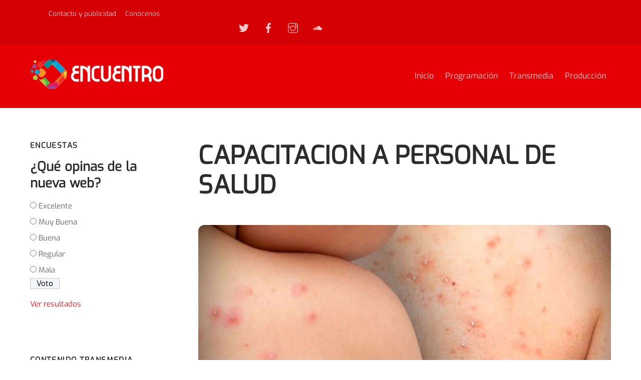

--- FILE ---
content_type: text/html; charset=UTF-8
request_url: https://radioencuentro.org/tag/capacitacion-a-personal-de-salud/
body_size: 75614
content:
<!DOCTYPE html>
<html lang="es">
<head>
        <meta charset="UTF-8">
        <meta name="viewport" content="width=device-width, initial-scale=1, minimum-scale=1">
        <style id="tb_inline_styles" data-no-optimize="1">@media(min-width:768px){.tb_animation_on{overflow-x:hidden}.themify_builder .wow{visibility:hidden;animation-fill-mode:both}[data-tf-animation]{will-change:transform,opacity,visibility}}@media(min-width:768px){.themify_builder .tf_lax_done{transition-duration:.8s;transition-timing-function:cubic-bezier(.165,.84,.44,1)}}@media(max-width:770px){.themify_builder .tf_lax_done{opacity:unset!important;transform:unset!important;filter:unset!important}}[data-sticky-active].tb_sticky_scroll_active{z-index:1}[data-sticky-active].tb_sticky_scroll_active .hide-on-stick{display:none}@media(min-width:1281px){.hide-desktop{width:0!important;height:0!important;padding:0!important;visibility:hidden!important;margin:0!important;display:table-column!important;background:0!important;content-visibility:hidden;overflow:hidden!important}}@media(min-width:769px) and (max-width:1280px){.hide-tablet_landscape{width:0!important;height:0!important;padding:0!important;visibility:hidden!important;margin:0!important;display:table-column!important;background:0!important;content-visibility:hidden;overflow:hidden!important}}@media(min-width:681px) and (max-width:768px){.hide-tablet{width:0!important;height:0!important;padding:0!important;visibility:hidden!important;margin:0!important;display:table-column!important;background:0!important;content-visibility:hidden;overflow:hidden!important}}@media(max-width:680px){.hide-mobile{width:0!important;height:0!important;padding:0!important;visibility:hidden!important;margin:0!important;display:table-column!important;background:0!important;content-visibility:hidden;overflow:hidden!important}}@media(max-width:768px){div.module-gallery-grid{--galn:var(--galt)}}@media(max-width:680px){
                .themify_map.tf_map_loaded{width:100%!important}
                .ui.builder_button,.ui.nav li a{padding:.525em 1.15em}
                .fullheight>.row_inner:not(.tb_col_count_1){min-height:0}
                div.module-gallery-grid{--galn:var(--galm);gap:8px}
            }</style><noscript><style>.themify_builder .wow,.wow .tf_lazy{visibility:visible!important}</style></noscript>            <style id="tf_lazy_style" data-no-optimize="1">
                .tf_svg_lazy{
                    content-visibility:auto;
                    background-size:100% 25%!important;
                    background-repeat:no-repeat!important;
                    background-position:0 0, 0 33.4%,0 66.6%,0 100%!important;
                    transition:filter .3s linear!important;
                    filter:blur(25px)!important;                    transform:translateZ(0)
                }
                .tf_svg_lazy_loaded{
                    filter:blur(0)!important
                }
                [data-lazy]:is(.module,.module_row:not(.tb_first)),.module[data-lazy] .ui,.module_row[data-lazy]:not(.tb_first):is(>.row_inner,.module_column[data-lazy],.module_subrow[data-lazy]){
                    background-image:none!important
                }
            </style>
            <noscript>
                <style>
                    .tf_svg_lazy{
                        display:none!important
                    }
                </style>
            </noscript>
                    <style id="tf_lazy_common" data-no-optimize="1">
                        img{
                max-width:100%;
                height:auto
            }
                                    :where(.tf_in_flx,.tf_flx){display:inline-flex;flex-wrap:wrap;place-items:center}
            .tf_fa,:is(em,i) tf-lottie{display:inline-block;vertical-align:middle}:is(em,i) tf-lottie{width:1.5em;height:1.5em}.tf_fa{width:1em;height:1em;stroke-width:0;stroke:currentColor;overflow:visible;fill:currentColor;pointer-events:none;text-rendering:optimizeSpeed;buffered-rendering:static}#tf_svg symbol{overflow:visible}:where(.tf_lazy){position:relative;visibility:visible;display:block;opacity:.3}.wow .tf_lazy:not(.tf_swiper-slide){visibility:hidden;opacity:1}div.tf_audio_lazy audio{visibility:hidden;height:0;display:inline}.mejs-container{visibility:visible}.tf_iframe_lazy{transition:opacity .3s ease-in-out;min-height:10px}:where(.tf_flx),.tf_swiper-wrapper{display:flex}.tf_swiper-slide{flex-shrink:0;opacity:0;width:100%;height:100%}.tf_swiper-wrapper>br,.tf_lazy.tf_swiper-wrapper .tf_lazy:after,.tf_lazy.tf_swiper-wrapper .tf_lazy:before{display:none}.tf_lazy:after,.tf_lazy:before{content:'';display:inline-block;position:absolute;width:10px!important;height:10px!important;margin:0 3px;top:50%!important;inset-inline:auto 50%!important;border-radius:100%;background-color:currentColor;visibility:visible;animation:tf-hrz-loader infinite .75s cubic-bezier(.2,.68,.18,1.08)}.tf_lazy:after{width:6px!important;height:6px!important;inset-inline:50% auto!important;margin-top:3px;animation-delay:-.4s}@keyframes tf-hrz-loader{0%,100%{transform:scale(1);opacity:1}50%{transform:scale(.1);opacity:.6}}.tf_lazy_lightbox{position:fixed;background:rgba(11,11,11,.8);color:#ccc;top:0;left:0;display:flex;align-items:center;justify-content:center;z-index:999}.tf_lazy_lightbox .tf_lazy:after,.tf_lazy_lightbox .tf_lazy:before{background:#fff}.tf_vd_lazy,tf-lottie{display:flex;flex-wrap:wrap}tf-lottie{aspect-ratio:1.777}.tf_w.tf_vd_lazy video{width:100%;height:auto;position:static;object-fit:cover}
        </style>
        <link type="image/png" href="https://radioencuentro.org/wp-content/uploads/2021/03/fav21.png" rel="apple-touch-icon" /><link type="image/png" href="https://radioencuentro.org/wp-content/uploads/2021/03/fav21.png" rel="icon" /><title>Capacitacion a personal de salud &#8211; Radio Encuentro</title>
<meta name='robots' content='max-image-preview:large' />
<link rel="alternate" type="application/rss+xml" title="Radio Encuentro &raquo; Feed" href="https://radioencuentro.org/feed/" />
<link rel="alternate" type="application/rss+xml" title="Radio Encuentro &raquo; Feed de los comentarios" href="https://radioencuentro.org/comments/feed/" />
<link rel="alternate" type="application/rss+xml" title="Radio Encuentro &raquo; Etiqueta Capacitacion a personal de salud del feed" href="https://radioencuentro.org/tag/capacitacion-a-personal-de-salud/feed/" />
<style id='global-styles-inline-css'>
body{--wp--preset--color--black: #000000;--wp--preset--color--cyan-bluish-gray: #abb8c3;--wp--preset--color--white: #ffffff;--wp--preset--color--pale-pink: #f78da7;--wp--preset--color--vivid-red: #cf2e2e;--wp--preset--color--luminous-vivid-orange: #ff6900;--wp--preset--color--luminous-vivid-amber: #fcb900;--wp--preset--color--light-green-cyan: #7bdcb5;--wp--preset--color--vivid-green-cyan: #00d084;--wp--preset--color--pale-cyan-blue: #8ed1fc;--wp--preset--color--vivid-cyan-blue: #0693e3;--wp--preset--color--vivid-purple: #9b51e0;--wp--preset--gradient--vivid-cyan-blue-to-vivid-purple: linear-gradient(135deg,rgba(6,147,227,1) 0%,rgb(155,81,224) 100%);--wp--preset--gradient--light-green-cyan-to-vivid-green-cyan: linear-gradient(135deg,rgb(122,220,180) 0%,rgb(0,208,130) 100%);--wp--preset--gradient--luminous-vivid-amber-to-luminous-vivid-orange: linear-gradient(135deg,rgba(252,185,0,1) 0%,rgba(255,105,0,1) 100%);--wp--preset--gradient--luminous-vivid-orange-to-vivid-red: linear-gradient(135deg,rgba(255,105,0,1) 0%,rgb(207,46,46) 100%);--wp--preset--gradient--very-light-gray-to-cyan-bluish-gray: linear-gradient(135deg,rgb(238,238,238) 0%,rgb(169,184,195) 100%);--wp--preset--gradient--cool-to-warm-spectrum: linear-gradient(135deg,rgb(74,234,220) 0%,rgb(151,120,209) 20%,rgb(207,42,186) 40%,rgb(238,44,130) 60%,rgb(251,105,98) 80%,rgb(254,248,76) 100%);--wp--preset--gradient--blush-light-purple: linear-gradient(135deg,rgb(255,206,236) 0%,rgb(152,150,240) 100%);--wp--preset--gradient--blush-bordeaux: linear-gradient(135deg,rgb(254,205,165) 0%,rgb(254,45,45) 50%,rgb(107,0,62) 100%);--wp--preset--gradient--luminous-dusk: linear-gradient(135deg,rgb(255,203,112) 0%,rgb(199,81,192) 50%,rgb(65,88,208) 100%);--wp--preset--gradient--pale-ocean: linear-gradient(135deg,rgb(255,245,203) 0%,rgb(182,227,212) 50%,rgb(51,167,181) 100%);--wp--preset--gradient--electric-grass: linear-gradient(135deg,rgb(202,248,128) 0%,rgb(113,206,126) 100%);--wp--preset--gradient--midnight: linear-gradient(135deg,rgb(2,3,129) 0%,rgb(40,116,252) 100%);--wp--preset--duotone--dark-grayscale: url('#wp-duotone-dark-grayscale');--wp--preset--duotone--grayscale: url('#wp-duotone-grayscale');--wp--preset--duotone--purple-yellow: url('#wp-duotone-purple-yellow');--wp--preset--duotone--blue-red: url('#wp-duotone-blue-red');--wp--preset--duotone--midnight: url('#wp-duotone-midnight');--wp--preset--duotone--magenta-yellow: url('#wp-duotone-magenta-yellow');--wp--preset--duotone--purple-green: url('#wp-duotone-purple-green');--wp--preset--duotone--blue-orange: url('#wp-duotone-blue-orange');--wp--preset--font-size--small: 13px;--wp--preset--font-size--medium: 20px;--wp--preset--font-size--large: 36px;--wp--preset--font-size--x-large: 42px;--wp--preset--font-family--system-font: -apple-system,BlinkMacSystemFont,"Segoe UI",Roboto,Oxygen-Sans,Ubuntu,Cantarell,"Helvetica Neue",sans-serif;}body { margin: 0; }body{font-family: var(--wp--preset--font-family--system-font);font-size: var(--wp--preset--font-size--medium);line-height: 1.6;--wp--style--block-gap: 24px;}.wp-site-blocks > .alignleft { float: left; margin-right: 2em; }.wp-site-blocks > .alignright { float: right; margin-left: 2em; }.wp-site-blocks > .aligncenter { justify-content: center; margin-left: auto; margin-right: auto; }.wp-site-blocks > * { margin-block-start: 0; margin-block-end: 0; }.wp-site-blocks > * + * { margin-block-start: var( --wp--style--block-gap ); }.has-black-color{color: var(--wp--preset--color--black) !important;}.has-cyan-bluish-gray-color{color: var(--wp--preset--color--cyan-bluish-gray) !important;}.has-white-color{color: var(--wp--preset--color--white) !important;}.has-pale-pink-color{color: var(--wp--preset--color--pale-pink) !important;}.has-vivid-red-color{color: var(--wp--preset--color--vivid-red) !important;}.has-luminous-vivid-orange-color{color: var(--wp--preset--color--luminous-vivid-orange) !important;}.has-luminous-vivid-amber-color{color: var(--wp--preset--color--luminous-vivid-amber) !important;}.has-light-green-cyan-color{color: var(--wp--preset--color--light-green-cyan) !important;}.has-vivid-green-cyan-color{color: var(--wp--preset--color--vivid-green-cyan) !important;}.has-pale-cyan-blue-color{color: var(--wp--preset--color--pale-cyan-blue) !important;}.has-vivid-cyan-blue-color{color: var(--wp--preset--color--vivid-cyan-blue) !important;}.has-vivid-purple-color{color: var(--wp--preset--color--vivid-purple) !important;}.has-black-background-color{background-color: var(--wp--preset--color--black) !important;}.has-cyan-bluish-gray-background-color{background-color: var(--wp--preset--color--cyan-bluish-gray) !important;}.has-white-background-color{background-color: var(--wp--preset--color--white) !important;}.has-pale-pink-background-color{background-color: var(--wp--preset--color--pale-pink) !important;}.has-vivid-red-background-color{background-color: var(--wp--preset--color--vivid-red) !important;}.has-luminous-vivid-orange-background-color{background-color: var(--wp--preset--color--luminous-vivid-orange) !important;}.has-luminous-vivid-amber-background-color{background-color: var(--wp--preset--color--luminous-vivid-amber) !important;}.has-light-green-cyan-background-color{background-color: var(--wp--preset--color--light-green-cyan) !important;}.has-vivid-green-cyan-background-color{background-color: var(--wp--preset--color--vivid-green-cyan) !important;}.has-pale-cyan-blue-background-color{background-color: var(--wp--preset--color--pale-cyan-blue) !important;}.has-vivid-cyan-blue-background-color{background-color: var(--wp--preset--color--vivid-cyan-blue) !important;}.has-vivid-purple-background-color{background-color: var(--wp--preset--color--vivid-purple) !important;}.has-black-border-color{border-color: var(--wp--preset--color--black) !important;}.has-cyan-bluish-gray-border-color{border-color: var(--wp--preset--color--cyan-bluish-gray) !important;}.has-white-border-color{border-color: var(--wp--preset--color--white) !important;}.has-pale-pink-border-color{border-color: var(--wp--preset--color--pale-pink) !important;}.has-vivid-red-border-color{border-color: var(--wp--preset--color--vivid-red) !important;}.has-luminous-vivid-orange-border-color{border-color: var(--wp--preset--color--luminous-vivid-orange) !important;}.has-luminous-vivid-amber-border-color{border-color: var(--wp--preset--color--luminous-vivid-amber) !important;}.has-light-green-cyan-border-color{border-color: var(--wp--preset--color--light-green-cyan) !important;}.has-vivid-green-cyan-border-color{border-color: var(--wp--preset--color--vivid-green-cyan) !important;}.has-pale-cyan-blue-border-color{border-color: var(--wp--preset--color--pale-cyan-blue) !important;}.has-vivid-cyan-blue-border-color{border-color: var(--wp--preset--color--vivid-cyan-blue) !important;}.has-vivid-purple-border-color{border-color: var(--wp--preset--color--vivid-purple) !important;}.has-vivid-cyan-blue-to-vivid-purple-gradient-background{background: var(--wp--preset--gradient--vivid-cyan-blue-to-vivid-purple) !important;}.has-light-green-cyan-to-vivid-green-cyan-gradient-background{background: var(--wp--preset--gradient--light-green-cyan-to-vivid-green-cyan) !important;}.has-luminous-vivid-amber-to-luminous-vivid-orange-gradient-background{background: var(--wp--preset--gradient--luminous-vivid-amber-to-luminous-vivid-orange) !important;}.has-luminous-vivid-orange-to-vivid-red-gradient-background{background: var(--wp--preset--gradient--luminous-vivid-orange-to-vivid-red) !important;}.has-very-light-gray-to-cyan-bluish-gray-gradient-background{background: var(--wp--preset--gradient--very-light-gray-to-cyan-bluish-gray) !important;}.has-cool-to-warm-spectrum-gradient-background{background: var(--wp--preset--gradient--cool-to-warm-spectrum) !important;}.has-blush-light-purple-gradient-background{background: var(--wp--preset--gradient--blush-light-purple) !important;}.has-blush-bordeaux-gradient-background{background: var(--wp--preset--gradient--blush-bordeaux) !important;}.has-luminous-dusk-gradient-background{background: var(--wp--preset--gradient--luminous-dusk) !important;}.has-pale-ocean-gradient-background{background: var(--wp--preset--gradient--pale-ocean) !important;}.has-electric-grass-gradient-background{background: var(--wp--preset--gradient--electric-grass) !important;}.has-midnight-gradient-background{background: var(--wp--preset--gradient--midnight) !important;}.has-small-font-size{font-size: var(--wp--preset--font-size--small) !important;}.has-medium-font-size{font-size: var(--wp--preset--font-size--medium) !important;}.has-large-font-size{font-size: var(--wp--preset--font-size--large) !important;}.has-x-large-font-size{font-size: var(--wp--preset--font-size--x-large) !important;}.has-system-font-font-family{font-family: var(--wp--preset--font-family--system-font) !important;}
</style>
<link rel="preload" href="https://radioencuentro.org/wp-content/plugins/wp-polls/polls-css.css?ver=2.77.0" as="style"><link rel='stylesheet' id='wp-polls-css'  href='https://radioencuentro.org/wp-content/plugins/wp-polls/polls-css.css?ver=2.77.0' media='all' />
<style id='wp-polls-inline-css'>
.wp-polls .pollbar {
	margin: 1px;
	font-size: 6px;
	line-height: 8px;
	height: 8px;
	background: #d7332f;
	border: 1px solid #c42323;
}

</style>
<link rel="preload" href="https://radioencuentro.org/wp-content/plugins/audioigniter/player/build/style.css?ver=2.0.0" as="style"><link rel='stylesheet' id='audioigniter-css'  href='https://radioencuentro.org/wp-content/plugins/audioigniter/player/build/style.css?ver=2.0.0' media='all' />
<script src='https://radioencuentro.org/wp-includes/js/jquery/jquery.min.js?ver=3.6.0' id='jquery-core-js'></script>
<script src='https://radioencuentro.org/wp-includes/js/jquery/jquery-migrate.min.js?ver=3.3.2' id='jquery-migrate-js'></script>
<script async="async" src='https://radioencuentro.org/wp-content/plugins/playerjs/playerjs_default.js?ver=6.0.11' id='playerjs-js-js'></script>
<link rel="https://api.w.org/" href="https://radioencuentro.org/wp-json/" /><link rel="alternate" type="application/json" href="https://radioencuentro.org/wp-json/wp/v2/tags/780" /><link rel="EditURI" type="application/rsd+xml" title="RSD" href="https://radioencuentro.org/xmlrpc.php?rsd" />
<link rel="wlwmanifest" type="application/wlwmanifest+xml" href="https://radioencuentro.org/wp-includes/wlwmanifest.xml" /> 
<meta name="generator" content="WordPress 6.0.11" />
<style type="text/css"></style>
	<style>
	@keyframes themifyAnimatedBG{
		0%{background-color:#33baab}100%{background-color:#e33b9e}50%{background-color:#4961d7}33.3%{background-color:#2ea85c}25%{background-color:#2bb8ed}20%{background-color:#dd5135}
	}
	.module_row.animated-bg{
		animation:themifyAnimatedBG 30000ms infinite alternate
	}
	</style>
	<!-- Global site tag (gtag.js) - Google Analytics -->
<script async src="https://www.googletagmanager.com/gtag/js?id=UA-11803788-2"></script>
<script>
  window.dataLayer = window.dataLayer || [];
  function gtag(){dataLayer.push(arguments);}
  gtag('js', new Date());

  gtag('config', 'UA-11803788-2');
</script><link rel="prefetch" href="https://radioencuentro.org/wp-content/themes/themify-ultra/js/themify-script.js?ver=7.9.2" as="script" fetchpriority="low"><link rel="prefetch" href="https://radioencuentro.org/wp-content/themes/themify-ultra/themify/js/modules/themify-sidemenu.js?ver=8.0.2" as="script" fetchpriority="low"><link rel="preload" href="https://radioencuentro.org/wp-content/uploads/2020/01/re20b.png" as="image"><style id="tf_gf_fonts_style">@font-face{font-family:'Exo';font-style:italic;font-display:swap;src:url(https://fonts.gstatic.com/s/exo/v25/4UafrEtFpBISdmSt-MY2ehbO95t040BWNnYtxIs.woff2) format('woff2');unicode-range:U+0102-0103,U+0110-0111,U+0128-0129,U+0168-0169,U+01A0-01A1,U+01AF-01B0,U+0300-0301,U+0303-0304,U+0308-0309,U+0323,U+0329,U+1EA0-1EF9,U+20AB;}@font-face{font-family:'Exo';font-style:italic;font-display:swap;src:url(https://fonts.gstatic.com/s/exo/v25/4UafrEtFpBISdmSt-MY2ehbO95t040BWN3YtxIs.woff2) format('woff2');unicode-range:U+0100-02BA,U+02BD-02C5,U+02C7-02CC,U+02CE-02D7,U+02DD-02FF,U+0304,U+0308,U+0329,U+1D00-1DBF,U+1E00-1E9F,U+1EF2-1EFF,U+2020,U+20A0-20AB,U+20AD-20C0,U+2113,U+2C60-2C7F,U+A720-A7FF;}@font-face{font-family:'Exo';font-style:italic;font-display:swap;src:url(https://fonts.gstatic.com/s/exo/v25/4UafrEtFpBISdmSt-MY2ehbO95t040BWOXYt.woff2) format('woff2');unicode-range:U+0000-00FF,U+0131,U+0152-0153,U+02BB-02BC,U+02C6,U+02DA,U+02DC,U+0304,U+0308,U+0329,U+2000-206F,U+20AC,U+2122,U+2191,U+2193,U+2212,U+2215,U+FEFF,U+FFFD;}@font-face{font-family:'Exo';font-display:swap;src:url(https://fonts.gstatic.com/s/exo/v25/4UaZrEtFpBI4f1ZSIK9d4LjJ4lM3OwtmO24p.woff2) format('woff2');unicode-range:U+0102-0103,U+0110-0111,U+0128-0129,U+0168-0169,U+01A0-01A1,U+01AF-01B0,U+0300-0301,U+0303-0304,U+0308-0309,U+0323,U+0329,U+1EA0-1EF9,U+20AB;}@font-face{font-family:'Exo';font-display:swap;src:url(https://fonts.gstatic.com/s/exo/v25/4UaZrEtFpBI4f1ZSIK9d4LjJ4lM3OwpmO24p.woff2) format('woff2');unicode-range:U+0100-02BA,U+02BD-02C5,U+02C7-02CC,U+02CE-02D7,U+02DD-02FF,U+0304,U+0308,U+0329,U+1D00-1DBF,U+1E00-1E9F,U+1EF2-1EFF,U+2020,U+20A0-20AB,U+20AD-20C0,U+2113,U+2C60-2C7F,U+A720-A7FF;}@font-face{font-family:'Exo';font-display:swap;src:url(https://fonts.gstatic.com/s/exo/v25/4UaZrEtFpBI4f1ZSIK9d4LjJ4lM3OwRmOw.woff2) format('woff2');unicode-range:U+0000-00FF,U+0131,U+0152-0153,U+02BB-02BC,U+02C6,U+02DA,U+02DC,U+0304,U+0308,U+0329,U+2000-206F,U+20AC,U+2122,U+2191,U+2193,U+2212,U+2215,U+FEFF,U+FFFD;}@font-face{font-family:'Oswald';font-weight:200;font-display:swap;src:url(https://fonts.gstatic.com/s/oswald/v57/TK3IWkUHHAIjg75cFRf3bXL8LICs13Fv40pKlN4NNSeSASwcEWlbHYjedg.woff2) format('woff2');unicode-range:U+0460-052F,U+1C80-1C8A,U+20B4,U+2DE0-2DFF,U+A640-A69F,U+FE2E-FE2F;}@font-face{font-family:'Oswald';font-weight:200;font-display:swap;src:url(https://fonts.gstatic.com/s/oswald/v57/TK3IWkUHHAIjg75cFRf3bXL8LICs13Fv40pKlN4NNSeSASwcEWlSHYjedg.woff2) format('woff2');unicode-range:U+0301,U+0400-045F,U+0490-0491,U+04B0-04B1,U+2116;}@font-face{font-family:'Oswald';font-weight:200;font-display:swap;src:url(https://fonts.gstatic.com/s/oswald/v57/TK3IWkUHHAIjg75cFRf3bXL8LICs13Fv40pKlN4NNSeSASwcEWlZHYjedg.woff2) format('woff2');unicode-range:U+0102-0103,U+0110-0111,U+0128-0129,U+0168-0169,U+01A0-01A1,U+01AF-01B0,U+0300-0301,U+0303-0304,U+0308-0309,U+0323,U+0329,U+1EA0-1EF9,U+20AB;}@font-face{font-family:'Oswald';font-weight:200;font-display:swap;src:url(https://fonts.gstatic.com/s/oswald/v57/TK3IWkUHHAIjg75cFRf3bXL8LICs13Fv40pKlN4NNSeSASwcEWlYHYjedg.woff2) format('woff2');unicode-range:U+0100-02BA,U+02BD-02C5,U+02C7-02CC,U+02CE-02D7,U+02DD-02FF,U+0304,U+0308,U+0329,U+1D00-1DBF,U+1E00-1E9F,U+1EF2-1EFF,U+2020,U+20A0-20AB,U+20AD-20C0,U+2113,U+2C60-2C7F,U+A720-A7FF;}@font-face{font-family:'Oswald';font-weight:200;font-display:swap;src:url(https://fonts.gstatic.com/s/oswald/v57/TK3IWkUHHAIjg75cFRf3bXL8LICs13Fv40pKlN4NNSeSASwcEWlWHYg.woff2) format('woff2');unicode-range:U+0000-00FF,U+0131,U+0152-0153,U+02BB-02BC,U+02C6,U+02DA,U+02DC,U+0304,U+0308,U+0329,U+2000-206F,U+20AC,U+2122,U+2191,U+2193,U+2212,U+2215,U+FEFF,U+FFFD;}@font-face{font-family:'Oswald';font-display:swap;src:url(https://fonts.gstatic.com/s/oswald/v57/TK3IWkUHHAIjg75cFRf3bXL8LICs13Fv40pKlN4NNSeSASwcEWlbHYjedg.woff2) format('woff2');unicode-range:U+0460-052F,U+1C80-1C8A,U+20B4,U+2DE0-2DFF,U+A640-A69F,U+FE2E-FE2F;}@font-face{font-family:'Oswald';font-display:swap;src:url(https://fonts.gstatic.com/s/oswald/v57/TK3IWkUHHAIjg75cFRf3bXL8LICs13Fv40pKlN4NNSeSASwcEWlSHYjedg.woff2) format('woff2');unicode-range:U+0301,U+0400-045F,U+0490-0491,U+04B0-04B1,U+2116;}@font-face{font-family:'Oswald';font-display:swap;src:url(https://fonts.gstatic.com/s/oswald/v57/TK3IWkUHHAIjg75cFRf3bXL8LICs13Fv40pKlN4NNSeSASwcEWlZHYjedg.woff2) format('woff2');unicode-range:U+0102-0103,U+0110-0111,U+0128-0129,U+0168-0169,U+01A0-01A1,U+01AF-01B0,U+0300-0301,U+0303-0304,U+0308-0309,U+0323,U+0329,U+1EA0-1EF9,U+20AB;}@font-face{font-family:'Oswald';font-display:swap;src:url(https://fonts.gstatic.com/s/oswald/v57/TK3IWkUHHAIjg75cFRf3bXL8LICs13Fv40pKlN4NNSeSASwcEWlYHYjedg.woff2) format('woff2');unicode-range:U+0100-02BA,U+02BD-02C5,U+02C7-02CC,U+02CE-02D7,U+02DD-02FF,U+0304,U+0308,U+0329,U+1D00-1DBF,U+1E00-1E9F,U+1EF2-1EFF,U+2020,U+20A0-20AB,U+20AD-20C0,U+2113,U+2C60-2C7F,U+A720-A7FF;}@font-face{font-family:'Oswald';font-display:swap;src:url(https://fonts.gstatic.com/s/oswald/v57/TK3IWkUHHAIjg75cFRf3bXL8LICs13Fv40pKlN4NNSeSASwcEWlWHYg.woff2) format('woff2');unicode-range:U+0000-00FF,U+0131,U+0152-0153,U+02BB-02BC,U+02C6,U+02DA,U+02DC,U+0304,U+0308,U+0329,U+2000-206F,U+20AC,U+2122,U+2191,U+2193,U+2212,U+2215,U+FEFF,U+FFFD;}@font-face{font-family:'Public Sans';font-style:italic;font-display:swap;src:url(https://fonts.gstatic.com/s/publicsans/v21/ijwTs572Xtc6ZYQws9YVwnNDTJPax9k0.woff2) format('woff2');unicode-range:U+0102-0103,U+0110-0111,U+0128-0129,U+0168-0169,U+01A0-01A1,U+01AF-01B0,U+0300-0301,U+0303-0304,U+0308-0309,U+0323,U+0329,U+1EA0-1EF9,U+20AB;}@font-face{font-family:'Public Sans';font-style:italic;font-display:swap;src:url(https://fonts.gstatic.com/s/publicsans/v21/ijwTs572Xtc6ZYQws9YVwnNDTJLax9k0.woff2) format('woff2');unicode-range:U+0100-02BA,U+02BD-02C5,U+02C7-02CC,U+02CE-02D7,U+02DD-02FF,U+0304,U+0308,U+0329,U+1D00-1DBF,U+1E00-1E9F,U+1EF2-1EFF,U+2020,U+20A0-20AB,U+20AD-20C0,U+2113,U+2C60-2C7F,U+A720-A7FF;}@font-face{font-family:'Public Sans';font-style:italic;font-display:swap;src:url(https://fonts.gstatic.com/s/publicsans/v21/ijwTs572Xtc6ZYQws9YVwnNDTJzaxw.woff2) format('woff2');unicode-range:U+0000-00FF,U+0131,U+0152-0153,U+02BB-02BC,U+02C6,U+02DA,U+02DC,U+0304,U+0308,U+0329,U+2000-206F,U+20AC,U+2122,U+2191,U+2193,U+2212,U+2215,U+FEFF,U+FFFD;}@font-face{font-family:'Public Sans';font-style:italic;font-weight:600;font-display:swap;src:url(https://fonts.gstatic.com/s/publicsans/v21/ijwTs572Xtc6ZYQws9YVwnNDTJPax9k0.woff2) format('woff2');unicode-range:U+0102-0103,U+0110-0111,U+0128-0129,U+0168-0169,U+01A0-01A1,U+01AF-01B0,U+0300-0301,U+0303-0304,U+0308-0309,U+0323,U+0329,U+1EA0-1EF9,U+20AB;}@font-face{font-family:'Public Sans';font-style:italic;font-weight:600;font-display:swap;src:url(https://fonts.gstatic.com/s/publicsans/v21/ijwTs572Xtc6ZYQws9YVwnNDTJLax9k0.woff2) format('woff2');unicode-range:U+0100-02BA,U+02BD-02C5,U+02C7-02CC,U+02CE-02D7,U+02DD-02FF,U+0304,U+0308,U+0329,U+1D00-1DBF,U+1E00-1E9F,U+1EF2-1EFF,U+2020,U+20A0-20AB,U+20AD-20C0,U+2113,U+2C60-2C7F,U+A720-A7FF;}@font-face{font-family:'Public Sans';font-style:italic;font-weight:600;font-display:swap;src:url(https://fonts.gstatic.com/s/publicsans/v21/ijwTs572Xtc6ZYQws9YVwnNDTJzaxw.woff2) format('woff2');unicode-range:U+0000-00FF,U+0131,U+0152-0153,U+02BB-02BC,U+02C6,U+02DA,U+02DC,U+0304,U+0308,U+0329,U+2000-206F,U+20AC,U+2122,U+2191,U+2193,U+2212,U+2215,U+FEFF,U+FFFD;}@font-face{font-family:'Public Sans';font-style:italic;font-weight:700;font-display:swap;src:url(https://fonts.gstatic.com/s/publicsans/v21/ijwTs572Xtc6ZYQws9YVwnNDTJPax9k0.woff2) format('woff2');unicode-range:U+0102-0103,U+0110-0111,U+0128-0129,U+0168-0169,U+01A0-01A1,U+01AF-01B0,U+0300-0301,U+0303-0304,U+0308-0309,U+0323,U+0329,U+1EA0-1EF9,U+20AB;}@font-face{font-family:'Public Sans';font-style:italic;font-weight:700;font-display:swap;src:url(https://fonts.gstatic.com/s/publicsans/v21/ijwTs572Xtc6ZYQws9YVwnNDTJLax9k0.woff2) format('woff2');unicode-range:U+0100-02BA,U+02BD-02C5,U+02C7-02CC,U+02CE-02D7,U+02DD-02FF,U+0304,U+0308,U+0329,U+1D00-1DBF,U+1E00-1E9F,U+1EF2-1EFF,U+2020,U+20A0-20AB,U+20AD-20C0,U+2113,U+2C60-2C7F,U+A720-A7FF;}@font-face{font-family:'Public Sans';font-style:italic;font-weight:700;font-display:swap;src:url(https://fonts.gstatic.com/s/publicsans/v21/ijwTs572Xtc6ZYQws9YVwnNDTJzaxw.woff2) format('woff2');unicode-range:U+0000-00FF,U+0131,U+0152-0153,U+02BB-02BC,U+02C6,U+02DA,U+02DC,U+0304,U+0308,U+0329,U+2000-206F,U+20AC,U+2122,U+2191,U+2193,U+2212,U+2215,U+FEFF,U+FFFD;}@font-face{font-family:'Public Sans';font-display:swap;src:url(https://fonts.gstatic.com/s/publicsans/v21/ijwRs572Xtc6ZYQws9YVwnNJfJ7Cww.woff2) format('woff2');unicode-range:U+0102-0103,U+0110-0111,U+0128-0129,U+0168-0169,U+01A0-01A1,U+01AF-01B0,U+0300-0301,U+0303-0304,U+0308-0309,U+0323,U+0329,U+1EA0-1EF9,U+20AB;}@font-face{font-family:'Public Sans';font-display:swap;src:url(https://fonts.gstatic.com/s/publicsans/v21/ijwRs572Xtc6ZYQws9YVwnNIfJ7Cww.woff2) format('woff2');unicode-range:U+0100-02BA,U+02BD-02C5,U+02C7-02CC,U+02CE-02D7,U+02DD-02FF,U+0304,U+0308,U+0329,U+1D00-1DBF,U+1E00-1E9F,U+1EF2-1EFF,U+2020,U+20A0-20AB,U+20AD-20C0,U+2113,U+2C60-2C7F,U+A720-A7FF;}@font-face{font-family:'Public Sans';font-display:swap;src:url(https://fonts.gstatic.com/s/publicsans/v21/ijwRs572Xtc6ZYQws9YVwnNGfJ4.woff2) format('woff2');unicode-range:U+0000-00FF,U+0131,U+0152-0153,U+02BB-02BC,U+02C6,U+02DA,U+02DC,U+0304,U+0308,U+0329,U+2000-206F,U+20AC,U+2122,U+2191,U+2193,U+2212,U+2215,U+FEFF,U+FFFD;}@font-face{font-family:'Public Sans';font-weight:600;font-display:swap;src:url(https://fonts.gstatic.com/s/publicsans/v21/ijwRs572Xtc6ZYQws9YVwnNJfJ7Cww.woff2) format('woff2');unicode-range:U+0102-0103,U+0110-0111,U+0128-0129,U+0168-0169,U+01A0-01A1,U+01AF-01B0,U+0300-0301,U+0303-0304,U+0308-0309,U+0323,U+0329,U+1EA0-1EF9,U+20AB;}@font-face{font-family:'Public Sans';font-weight:600;font-display:swap;src:url(https://fonts.gstatic.com/s/publicsans/v21/ijwRs572Xtc6ZYQws9YVwnNIfJ7Cww.woff2) format('woff2');unicode-range:U+0100-02BA,U+02BD-02C5,U+02C7-02CC,U+02CE-02D7,U+02DD-02FF,U+0304,U+0308,U+0329,U+1D00-1DBF,U+1E00-1E9F,U+1EF2-1EFF,U+2020,U+20A0-20AB,U+20AD-20C0,U+2113,U+2C60-2C7F,U+A720-A7FF;}@font-face{font-family:'Public Sans';font-weight:600;font-display:swap;src:url(https://fonts.gstatic.com/s/publicsans/v21/ijwRs572Xtc6ZYQws9YVwnNGfJ4.woff2) format('woff2');unicode-range:U+0000-00FF,U+0131,U+0152-0153,U+02BB-02BC,U+02C6,U+02DA,U+02DC,U+0304,U+0308,U+0329,U+2000-206F,U+20AC,U+2122,U+2191,U+2193,U+2212,U+2215,U+FEFF,U+FFFD;}@font-face{font-family:'Public Sans';font-weight:700;font-display:swap;src:url(https://fonts.gstatic.com/s/publicsans/v21/ijwRs572Xtc6ZYQws9YVwnNJfJ7Cww.woff2) format('woff2');unicode-range:U+0102-0103,U+0110-0111,U+0128-0129,U+0168-0169,U+01A0-01A1,U+01AF-01B0,U+0300-0301,U+0303-0304,U+0308-0309,U+0323,U+0329,U+1EA0-1EF9,U+20AB;}@font-face{font-family:'Public Sans';font-weight:700;font-display:swap;src:url(https://fonts.gstatic.com/s/publicsans/v21/ijwRs572Xtc6ZYQws9YVwnNIfJ7Cww.woff2) format('woff2');unicode-range:U+0100-02BA,U+02BD-02C5,U+02C7-02CC,U+02CE-02D7,U+02DD-02FF,U+0304,U+0308,U+0329,U+1D00-1DBF,U+1E00-1E9F,U+1EF2-1EFF,U+2020,U+20A0-20AB,U+20AD-20C0,U+2113,U+2C60-2C7F,U+A720-A7FF;}@font-face{font-family:'Public Sans';font-weight:700;font-display:swap;src:url(https://fonts.gstatic.com/s/publicsans/v21/ijwRs572Xtc6ZYQws9YVwnNGfJ4.woff2) format('woff2');unicode-range:U+0000-00FF,U+0131,U+0152-0153,U+02BB-02BC,U+02C6,U+02DA,U+02DC,U+0304,U+0308,U+0329,U+2000-206F,U+20AC,U+2122,U+2191,U+2193,U+2212,U+2215,U+FEFF,U+FFFD;}</style><link rel="preload" fetchpriority="high" href="https://radioencuentro.org/wp-content/uploads/themify-concate/4177295036/themify-1645135894.css" as="style"><link fetchpriority="high" id="themify_concate-css" rel="stylesheet" href="https://radioencuentro.org/wp-content/uploads/themify-concate/4177295036/themify-1645135894.css"><link rel="preconnect" href="https://www.google-analytics.com"></head>
<body class="archive tag tag-capacitacion-a-personal-de-salud tag-780 skin-default sidebar1 sidebar-left default_width no-home tb_animation_on ready-view header-top-widgets no-fixed-header footer-block search-off sidemenu-active">
<a class="screen-reader-text skip-to-content" href="#content">Skip to content</a><svg id="tf_svg" style="display:none"><defs><symbol id="tf-fab-twitter" viewBox="0 0 32 32"><path d="M28.69 9.5q.06.25.06.81 0 3.32-1.25 6.6t-3.53 6-5.9 4.4-8 1.7Q4.56 29 0 26.05q.69.07 1.56.07 4.57 0 8.2-2.82-2.2 0-3.85-1.28T3.63 18.8q.62.07 1.19.07.87 0 1.75-.2-1.5-.3-2.7-1.24T2 15.16t-.69-2.9v-.13q1.38.8 2.94.87-2.94-2-2.94-5.5 0-1.75.94-3.31Q4.7 7.25 8.22 9.06t7.53 2q-.12-.75-.12-1.5 0-2.69 1.9-4.62T22.13 3Q25 3 26.94 5.06q2.25-.43 4.19-1.56-.75 2.31-2.88 3.63 1.88-.25 3.75-1.07-1.37 2-3.31 3.44z"/></symbol><symbol id="tf-fab-facebook" viewBox="0 0 17 32"><path d="M13.5 5.31q-1.13 0-1.78.38t-.85.94-.18 1.43V12H16l-.75 5.69h-4.56V32H4.8V17.7H0V12h4.8V7.5q0-3.56 2-5.53T12.13 0q2.68 0 4.37.25v5.06h-3z"/></symbol><symbol id="tf-ti-instagram" viewBox="0 0 32 32"><path d="M24.5 0C28.63 0 32 3.38 32 7.5v17c0 4.13-3.38 7.5-7.5 7.5h-17A7.52 7.52 0 0 1 0 24.5v-17C0 3.37 3.38 0 7.5 0h17zm5.63 24.5V13.19h-6.07c.57 1.12.88 2.37.88 3.75a8.94 8.94 0 1 1-17.88 0c0-1.38.31-2.63.88-3.75H1.87V24.5a5.68 5.68 0 0 0 5.63 5.63h17a5.68 5.68 0 0 0 5.62-5.63zm-7.07-7.56c0-3.88-3.19-7.07-7.06-7.07s-7.06 3.2-7.06 7.07S12.13 24 16 24s7.06-3.19 7.06-7.06zm-.18-5.63h7.25V7.5a5.68 5.68 0 0 0-5.63-5.63h-17A5.68 5.68 0 0 0 1.87 7.5v3.81h7.25C10.75 9.31 13.25 8 16 8s5.25 1.31 6.88 3.31zm4.3-6.19c0-.56-.43-1-1-1h-2.56c-.56 0-1.06.44-1.06 1v2.44c0 .57.5 1 1.07 1h2.56c.56 0 1-.44 1-1V5.13z"/></symbol><symbol id="tf-ti-soundcloud" viewBox="0 0 32 32"><path d="m1.69 19.06-.32-1.68c0-.07 0-.07-.12-.07-.06 0-.06 0-.06.07l-.25 1.68.25 1.7c0 .05 0 .05.12.05.07 0 .07 0 .07-.06zm1.19 0-.38-2.68c0-.07-.06-.13-.13-.13s-.12.06-.12.13L2 19.05l.25 2.63c0 .12.06.12.13.12s.12 0 .12-.06zm1.18 0-.31-3.19c0-.12-.06-.18-.19-.18-.06 0-.12.06-.12.18l-.32 3.2.32 3.12c0 .06.06.12.12.12.13 0 .19-.06.19-.12zm1.19 0-.31-3.31c0-.06-.07-.13-.2-.13-.05 0-.12.07-.12.13l-.3 3.31.3 3.2c0 .12.07.18.13.18.12 0 .19-.06.19-.19zm1.19 0L6.19 16c0-.06-.13-.19-.19-.19-.13 0-.25.13-.25.19l-.25 3.06.25 3.25c0 .07.13.2.25.2.06 0 .19-.13.19-.2zm1.25 0-.25-4.93c0-.13-.13-.26-.25-.26s-.25.13-.25.26l-.25 4.93.25 3.25c0 .13.12.2.25.2s.25-.07.25-.2zm1.18.07L8.63 13c0-.19-.13-.25-.26-.25s-.24.06-.24.25l-.2 6.13.2 3.18c0 .13.12.25.24.25s.26-.12.26-.25zm1.32-.07-.25-6.62c0-.13-.13-.25-.31-.25a.27.27 0 0 0-.26.25l-.24 6.62.24 3.2c0 .12.13.24.26.24.18 0 .3-.12.3-.25zm1.19 0-.2 3.2c0 .12-.12.24-.3.24-.13 0-.32-.12-.32-.25l-.19-3.19.2-6.81c0-.19.18-.31.3-.31.2 0 .32.12.32.31zm1.24 0-.18-6.68c0-.13-.13-.32-.32-.32s-.3.19-.3.31l-.2 6.7.2 3.12c0 .19.12.31.3.31s.32-.12.32-.31zm1.32 0-.19-6.43c0-.2-.13-.32-.38-.32-.18 0-.3.13-.3.31l-.2 6.44.2 3.13c0 .19.12.31.3.31.26 0 .38-.12.38-.31zm1.25 0-.13 2.75v.32c0 .12-.06.25-.12.3s-.19.13-.25.13a.35.35 0 0 1-.31-.18c-.07-.07-.07-.13-.07-.2v-.06l-.19-3.06.13-7.56.06-.06c0-.13.06-.25.13-.32s.12-.06.25-.06c.06 0 .12 0 .18.06.13.07.2.2.2.32zm1.12 3.06.2-3.06-.2-8.31c0-.19-.06-.31-.18-.38-.07 0-.13-.06-.2-.06-.12 0-.18.06-.24.13a.35.35 0 0 0-.2.3l-.12 8.32.07 1.57.06 1.5c.06.18.19.37.44.37s.37-.19.37-.38zm11.07.38c2 0 3.68-1.63 3.68-3.69 0-2-1.68-3.69-3.69-3.69-.5 0-1 .13-1.43.32a6.58 6.58 0 0 0-6.5-6c-.88 0-1.7.19-2.38.5-.31.06-.37.19-.37.37v11.75c0 .25.18.44.37.44h10.32z"/></symbol></defs></svg><script> </script><svg xmlns="http://www.w3.org/2000/svg" viewBox="0 0 0 0" width="0" height="0" focusable="false" role="none" style="visibility: hidden; position: absolute; left: -9999px; overflow: hidden;" ><defs><filter id="wp-duotone-dark-grayscale"><feColorMatrix color-interpolation-filters="sRGB" type="matrix" values=" .299 .587 .114 0 0 .299 .587 .114 0 0 .299 .587 .114 0 0 .299 .587 .114 0 0 " /><feComponentTransfer color-interpolation-filters="sRGB" ><feFuncR type="table" tableValues="0 0.49803921568627" /><feFuncG type="table" tableValues="0 0.49803921568627" /><feFuncB type="table" tableValues="0 0.49803921568627" /><feFuncA type="table" tableValues="1 1" /></feComponentTransfer><feComposite in2="SourceGraphic" operator="in" /></filter></defs></svg><svg xmlns="http://www.w3.org/2000/svg" viewBox="0 0 0 0" width="0" height="0" focusable="false" role="none" style="visibility: hidden; position: absolute; left: -9999px; overflow: hidden;" ><defs><filter id="wp-duotone-grayscale"><feColorMatrix color-interpolation-filters="sRGB" type="matrix" values=" .299 .587 .114 0 0 .299 .587 .114 0 0 .299 .587 .114 0 0 .299 .587 .114 0 0 " /><feComponentTransfer color-interpolation-filters="sRGB" ><feFuncR type="table" tableValues="0 1" /><feFuncG type="table" tableValues="0 1" /><feFuncB type="table" tableValues="0 1" /><feFuncA type="table" tableValues="1 1" /></feComponentTransfer><feComposite in2="SourceGraphic" operator="in" /></filter></defs></svg><svg xmlns="http://www.w3.org/2000/svg" viewBox="0 0 0 0" width="0" height="0" focusable="false" role="none" style="visibility: hidden; position: absolute; left: -9999px; overflow: hidden;" ><defs><filter id="wp-duotone-purple-yellow"><feColorMatrix color-interpolation-filters="sRGB" type="matrix" values=" .299 .587 .114 0 0 .299 .587 .114 0 0 .299 .587 .114 0 0 .299 .587 .114 0 0 " /><feComponentTransfer color-interpolation-filters="sRGB" ><feFuncR type="table" tableValues="0.54901960784314 0.98823529411765" /><feFuncG type="table" tableValues="0 1" /><feFuncB type="table" tableValues="0.71764705882353 0.25490196078431" /><feFuncA type="table" tableValues="1 1" /></feComponentTransfer><feComposite in2="SourceGraphic" operator="in" /></filter></defs></svg><svg xmlns="http://www.w3.org/2000/svg" viewBox="0 0 0 0" width="0" height="0" focusable="false" role="none" style="visibility: hidden; position: absolute; left: -9999px; overflow: hidden;" ><defs><filter id="wp-duotone-blue-red"><feColorMatrix color-interpolation-filters="sRGB" type="matrix" values=" .299 .587 .114 0 0 .299 .587 .114 0 0 .299 .587 .114 0 0 .299 .587 .114 0 0 " /><feComponentTransfer color-interpolation-filters="sRGB" ><feFuncR type="table" tableValues="0 1" /><feFuncG type="table" tableValues="0 0.27843137254902" /><feFuncB type="table" tableValues="0.5921568627451 0.27843137254902" /><feFuncA type="table" tableValues="1 1" /></feComponentTransfer><feComposite in2="SourceGraphic" operator="in" /></filter></defs></svg><svg xmlns="http://www.w3.org/2000/svg" viewBox="0 0 0 0" width="0" height="0" focusable="false" role="none" style="visibility: hidden; position: absolute; left: -9999px; overflow: hidden;" ><defs><filter id="wp-duotone-midnight"><feColorMatrix color-interpolation-filters="sRGB" type="matrix" values=" .299 .587 .114 0 0 .299 .587 .114 0 0 .299 .587 .114 0 0 .299 .587 .114 0 0 " /><feComponentTransfer color-interpolation-filters="sRGB" ><feFuncR type="table" tableValues="0 0" /><feFuncG type="table" tableValues="0 0.64705882352941" /><feFuncB type="table" tableValues="0 1" /><feFuncA type="table" tableValues="1 1" /></feComponentTransfer><feComposite in2="SourceGraphic" operator="in" /></filter></defs></svg><svg xmlns="http://www.w3.org/2000/svg" viewBox="0 0 0 0" width="0" height="0" focusable="false" role="none" style="visibility: hidden; position: absolute; left: -9999px; overflow: hidden;" ><defs><filter id="wp-duotone-magenta-yellow"><feColorMatrix color-interpolation-filters="sRGB" type="matrix" values=" .299 .587 .114 0 0 .299 .587 .114 0 0 .299 .587 .114 0 0 .299 .587 .114 0 0 " /><feComponentTransfer color-interpolation-filters="sRGB" ><feFuncR type="table" tableValues="0.78039215686275 1" /><feFuncG type="table" tableValues="0 0.94901960784314" /><feFuncB type="table" tableValues="0.35294117647059 0.47058823529412" /><feFuncA type="table" tableValues="1 1" /></feComponentTransfer><feComposite in2="SourceGraphic" operator="in" /></filter></defs></svg><svg xmlns="http://www.w3.org/2000/svg" viewBox="0 0 0 0" width="0" height="0" focusable="false" role="none" style="visibility: hidden; position: absolute; left: -9999px; overflow: hidden;" ><defs><filter id="wp-duotone-purple-green"><feColorMatrix color-interpolation-filters="sRGB" type="matrix" values=" .299 .587 .114 0 0 .299 .587 .114 0 0 .299 .587 .114 0 0 .299 .587 .114 0 0 " /><feComponentTransfer color-interpolation-filters="sRGB" ><feFuncR type="table" tableValues="0.65098039215686 0.40392156862745" /><feFuncG type="table" tableValues="0 1" /><feFuncB type="table" tableValues="0.44705882352941 0.4" /><feFuncA type="table" tableValues="1 1" /></feComponentTransfer><feComposite in2="SourceGraphic" operator="in" /></filter></defs></svg><svg xmlns="http://www.w3.org/2000/svg" viewBox="0 0 0 0" width="0" height="0" focusable="false" role="none" style="visibility: hidden; position: absolute; left: -9999px; overflow: hidden;" ><defs><filter id="wp-duotone-blue-orange"><feColorMatrix color-interpolation-filters="sRGB" type="matrix" values=" .299 .587 .114 0 0 .299 .587 .114 0 0 .299 .587 .114 0 0 .299 .587 .114 0 0 " /><feComponentTransfer color-interpolation-filters="sRGB" ><feFuncR type="table" tableValues="0.098039215686275 1" /><feFuncG type="table" tableValues="0 0.66274509803922" /><feFuncB type="table" tableValues="0.84705882352941 0.41960784313725" /><feFuncA type="table" tableValues="1 1" /></feComponentTransfer><feComposite in2="SourceGraphic" operator="in" /></filter></defs></svg><div id="pagewrap" class="tf_box hfeed site">
					<div id="headerwrap"  class=' tf_box'>

			
												<div class="header-widget-full tf_clearfix">
								
		<div class="header-widget tf_clear tf_clearfix">
			<div class="header-widget-inner tf_scrollbar tf_clearfix">
									<div class="col4-2 first tf_box tf_float">
						<div id="nav_menu-2" class="widget widget_nav_menu"><div class="menu-top-container"><ul id="menu-top" class="menu"><li id="menu-item-277" class="menu-item menu-item-type-post_type menu-item-object-page menu-item-277"><a href="https://radioencuentro.org/contacto-y-publicidad/">Contacto y publicidad</a></li>
<li id="menu-item-278" class="menu-item menu-item-type-post_type menu-item-object-page menu-item-278"><a href="https://radioencuentro.org/conocenos/">Conócenos</a></li>
</ul></div></div>					</div>
									<div class="col4-2 tf_box tf_float">
						<div id="themify-social-links-4" class="widget themify-social-links"><ul class="social-links horizontal">
                        <li class="social-link-item twitter font-icon icon-medium">
                            <a href="https://twitter.com/Encuentro96fm" aria-label="twitter" target="_blank" rel="noopener"><em><svg  aria-label="Twitter" class="tf_fa tf-fab-twitter" role="img"><use href="#tf-fab-twitter"></use></svg></em>  </a>
                        </li>
                        <!-- /themify-link-item -->
                        <li class="social-link-item facebook font-icon icon-medium">
                            <a href="https://www.facebook.com/radioencuentrosucre/" aria-label="facebook" target="_blank" rel="noopener"><em><svg  aria-label="Facebook" class="tf_fa tf-fab-facebook" role="img"><use href="#tf-fab-facebook"></use></svg></em>  </a>
                        </li>
                        <!-- /themify-link-item -->
                        <li class="social-link-item instagram font-icon icon-medium">
                            <a href="https://www.instagram.com/radioencuentrobolivia/" aria-label="instagram" target="_blank" rel="noopener"><em><svg  aria-label="Instagram" class="tf_fa tf-ti-instagram" role="img"><use href="#tf-ti-instagram"></use></svg></em>  </a>
                        </li>
                        <!-- /themify-link-item -->
                        <li class="social-link-item soundcloud font-icon icon-medium">
                            <a href="https://soundcloud.com/radioencuentrobolivia" aria-label="soundcloud" target="_blank" rel="noopener"><em><svg  aria-label="Soundcloud" class="tf_fa tf-ti-soundcloud" role="img"><use href="#tf-ti-soundcloud"></use></svg></em>  </a>
                        </li>
                        <!-- /themify-link-item --></ul></div>					</div>
							</div>
			<!-- /.header-widget-inner -->
		</div>
		<!-- /.header-widget -->

												</div>
					<!-- /header-widgets -->
							                                                    <div class="header-icons tf_hide">
                                <a id="menu-icon" class="tf_inline_b tf_text_dec" href="#mobile-menu" aria-label="Menu"><span class="menu-icon-inner tf_inline_b tf_vmiddle tf_overflow"></span><span class="screen-reader-text">Menu</span></a>
				                            </div>
                        
			<header id="header" class="tf_box pagewidth tf_clearfix" itemscope="itemscope" itemtype="https://schema.org/WPHeader">

	            
	            <div class="header-bar tf_box">
				    <div id="site-logo"><a href="https://radioencuentro.org" title="Radio Encuentro"><img  src="https://radioencuentro.org/wp-content/uploads/2020/01/re20b.png" alt="Radio Encuentro" class="site-logo-image" data-tf-not-load="1" fetchpriority="high"></a></div><div id="site-description" class="site-description"><span>Sintonía para la equidad</span></div>				</div>
				<!-- /.header-bar -->

									<div id="mobile-menu" class="sidemenu sidemenu-off tf_scrollbar">
												
						<div class="navbar-wrapper tf_clearfix">
                            																						<div class="social-widget tf_inline_b tf_vmiddle">
									<div id="text-4" class="widget widget_text">			<div class="textwidget"><div id="cont_b263d92b895dfbeb110c81b79a659d15"><script type="text/javascript" async src="https://www.meteored.com.bo/wid_loader/b263d92b895dfbeb110c81b79a659d15"></script></div>
</div>
		</div>								    								</div>
								<!-- /.social-widget -->
							
							
							
							<nav id="main-nav-wrap" itemscope="itemscope" itemtype="https://schema.org/SiteNavigationElement">
								<ul id="main-nav" class="main-nav tf_clearfix tf_box"><li  id="menu-item-283" class="menu-item-custom-283 menu-item menu-item-type-custom menu-item-object-custom menu-item-home menu-item-283"><a  href="https://radioencuentro.org/">Inicio</a> </li>
<li  id="menu-item-693" class="menu-item-page-639 menu-item menu-item-type-post_type menu-item-object-page menu-item-has-children has-mega-dropdown dropdown-columns-2 has-sub-menu menu-item-693" aria-haspopup="true"><a  href="https://radioencuentro.org/programacion/">Programación<span class="child-arrow"></span></a> <ul class="sub-menu"><li  id="menu-item-698" class="menu-item-page-645 menu-item menu-item-type-post_type menu-item-object-page menu-item-698 menu-page-645-parent-693"><a  href="https://radioencuentro.org/programacion/pasa-la-voz/">Pasa la voz, el patriarcado se va caer</a> </li>
<li  id="menu-item-697" class="menu-item-page-648 menu-item menu-item-type-post_type menu-item-object-page menu-item-697 menu-page-648-parent-693"><a  href="https://radioencuentro.org/programacion/historias-de-barrio/">Historias  de Barrio</a> </li>
<li  id="menu-item-695" class="menu-item-page-652 menu-item menu-item-type-post_type menu-item-object-page menu-item-695 menu-page-652-parent-693"><a  href="https://radioencuentro.org/programacion/me-sobran-los-motivos/">Me sobran los motivos</a> </li>
<li  id="menu-item-694" class="menu-item-page-654 menu-item menu-item-type-post_type menu-item-object-page menu-item-694 menu-page-654-parent-693"><a  href="https://radioencuentro.org/programacion/encuentro-internacional/">Encuentro Internacional</a> </li>
<li  id="menu-item-5791" class="menu-item-page-5783 menu-item menu-item-type-post_type menu-item-object-page menu-item-5791 menu-page-5783-parent-693"><a  href="https://radioencuentro.org/programacion/el-machismo-virus-tambien-mata/">El machismo virus también mata</a> </li>
<li  id="menu-item-5799" class="menu-item-page-5792 menu-item menu-item-type-post_type menu-item-object-page menu-item-5799 menu-page-5792-parent-693"><a  href="https://radioencuentro.org/programacion/nuevas-historias-nuevos-hombres/">Nuevas historias, nuevos hombres</a> </li>
<li  id="menu-item-5806" class="menu-item-page-5800 menu-item menu-item-type-post_type menu-item-object-page menu-item-5806 menu-page-5800-parent-693"><a  href="https://radioencuentro.org/programacion/la-entrevista/">La entrevista</a> </li>
<li  id="menu-item-5814" class="menu-item-page-5807 menu-item menu-item-type-post_type menu-item-object-page menu-item-5814 menu-page-5807-parent-693"><a  href="https://radioencuentro.org/programacion/dialogos-urgentes/">Diálogos Urgentes</a> </li>
<li  id="menu-item-14638" class="menu-item-page-14527 menu-item menu-item-type-post_type menu-item-object-page menu-item-14638 menu-page-14527-parent-693"><a  href="https://radioencuentro.org/programacion/el-martillo/">El Martillo</a> </li>
<li  id="menu-item-14639" class="menu-item-page-14542 menu-item menu-item-type-post_type menu-item-object-page menu-item-14639 menu-page-14542-parent-693"><a  href="https://radioencuentro.org/programacion/en-legitima-defensa/">En Legítima Defensa</a> </li>
<li  id="menu-item-14640" class="menu-item-page-14547 menu-item menu-item-type-post_type menu-item-object-page menu-item-14640 menu-page-14547-parent-693"><a  href="https://radioencuentro.org/programacion/la-reportera/">La Reportera de la Justicia</a> </li>
</ul></li>
<li  id="menu-item-6738" class="menu-item-custom-6738 menu-item menu-item-type-custom menu-item-object-custom menu-item-has-children has-sub-menu menu-item-6738" aria-haspopup="true"><a  href="#">Transmedia<span class="child-arrow"></span></a> <ul class="sub-menu"><li  id="menu-item-14637" class="menu-item-page-14416 menu-item menu-item-type-post_type menu-item-object-page menu-item-14637 menu-page-14416-parent-6738"><a  href="https://radioencuentro.org/transmedia/atrevete-vive-la-igualdad/">Atrévete, vive la Igualdad</a> </li>
<li  id="menu-item-10882" class="menu-item-page-10633 menu-item menu-item-type-post_type menu-item-object-page menu-item-10882 menu-page-10633-parent-6738"><a  href="https://radioencuentro.org/transmedia/atrevete/">Atrévete, eres libre</a> </li>
<li  id="menu-item-10883" class="menu-item-page-10709 menu-item menu-item-type-post_type menu-item-object-page menu-item-10883 menu-page-10709-parent-6738"><a  href="https://radioencuentro.org/transmedia/machismo-virus/">El machismo virus también mata</a> </li>
<li  id="menu-item-6674" class="menu-item-page-5875 menu-item menu-item-type-post_type menu-item-object-page menu-item-6674 menu-page-5875-parent-6738"><a  href="https://radioencuentro.org/transmedia/quitale-la-careta-al-amor-romantico/">Quítale la careta al amor romántico</a> </li>
<li  id="menu-item-6672" class="menu-item-page-5854 menu-item menu-item-type-post_type menu-item-object-page menu-item-6672 menu-page-5854-parent-6738"><a  href="https://radioencuentro.org/transmedia/del-sexting-a-la-sextorsion/">Del sexting a la sextorsión</a> </li>
<li  id="menu-item-6673" class="menu-item-page-5825 menu-item menu-item-type-post_type menu-item-object-page menu-item-6673 menu-page-5825-parent-6738"><a  href="https://radioencuentro.org/transmedia/obstaculos-de-las-mujeres-para-acceder-al-poder-politico/">Obstáculos de las mujeres para acceder al poder político</a> </li>
<li  id="menu-item-16696" class="menu-item-page-16519 menu-item menu-item-type-post_type menu-item-object-page menu-item-16696 menu-page-16519-parent-6738"><a  href="https://radioencuentro.org/transmedia/jayawarmis/">Jaya Warmis. Comparte los cuidados</a> </li>
</ul></li>
<li  id="menu-item-702" class="menu-item-page-336 menu-item menu-item-type-post_type menu-item-object-page menu-item-has-children has-sub-menu menu-item-702" aria-haspopup="true"><a  href="https://radioencuentro.org/produccion/">Producción<span class="child-arrow"></span></a> <ul class="sub-menu"><li  id="menu-item-703" class="menu-item-page-343 menu-item menu-item-type-post_type menu-item-object-page menu-item-703 menu-page-343-parent-702"><a  href="https://radioencuentro.org/produccion/entrevistas/">Entrevistas</a> </li>
<li  id="menu-item-704" class="menu-item-page-340 menu-item menu-item-type-post_type menu-item-object-page menu-item-704 menu-page-340-parent-702"><a  href="https://radioencuentro.org/produccion/series/">Series educativas</a> </li>
<li  id="menu-item-705" class="menu-item-page-338 menu-item menu-item-type-post_type menu-item-object-page menu-item-705 menu-page-338-parent-702"><a  href="https://radioencuentro.org/produccion/novelas/">Novelas</a> </li>
</ul></li>
</ul>							</nav>
							<!-- /#main-nav-wrap -->
                                                    </div>

						
							<a id="menu-icon-close" aria-label="Close menu" class="tf_close tf_hide" href="#"><span class="screen-reader-text">Close Menu</span></a>

																	</div><!-- #mobile-menu -->
                     					<!-- /#mobile-menu -->
				
				
				
			</header>
			<!-- /#header -->
				        
		</div>
		<!-- /#headerwrap -->
	
	<div id="body" class="tf_box tf_clear tf_mw tf_clearfix">
		
	<!-- layout-container -->
<div id="layout" class="pagewidth tf_box tf_clearfix">
        <!-- content -->
    <main id="content" class="tf_box tf_clearfix">
	 <h1 itemprop="name" class="page-title">Capacitacion a personal de salud </h1>        <div  id="loops-wrapper" class="loops-wrapper infinite classic list-post tf_clear tf_clearfix" data-lazy="1">
                    <article id="post-13426" class="post tf_clearfix post-13426 type-post status-publish format-standard has-post-thumbnail hentry category-noticias tag-capacitacion-a-personal-de-salud tag-chuquisaca tag-sedes tag-viruela-de-mono has-post-title has-post-date has-post-category has-post-tag has-post-comment no-post-author ">
	    
	                <figure class="post-image tf_clearfix">
                                                            <a href="https://radioencuentro.org/noticias/sedes-chuquisaca-capacita-a-personal-de-salud-ante-posibles-casos-de-viruela-de-mono/">
                                        <img data-tf-not-load="1" decoding="async" src="https://radioencuentro.org/wp-content/uploads/2022/08/viruela-referencial-1160x665.jpg" width="1160" height="665" class="wp-post-image wp-image-13431" title="viruela-referencial" alt="viruela-referencial">                                                                    </a>
                                                                </figure>
                    	<div class="post-content">
		<div class="post-content-inner">

								<div class="post-date-wrap">
		<time class="post-date entry-date updated" datetime="2022-08-02">
								<span class="day">2</span> <span class="day">02</span> <span class="month">agosto</span> <span class="year">2022</span> 				</time>
	</div><!-- .post-date-wrap -->
				
			<h2 class="post-title entry-title"><a href="https://radioencuentro.org/noticias/sedes-chuquisaca-capacita-a-personal-de-salud-ante-posibles-casos-de-viruela-de-mono/">SEDES CHUQUISACA CAPACITA A PERSONAL DE SALUD ANTE POSIBLES CASOS DE VIRUELA DE MONO</a></h2>
							<p class="post-meta entry-meta">
					
					<span class="post-category"><a href="https://radioencuentro.org/category/noticias/" rel="tag" class="term-noticias">Noticias</a></span>
											 <span class="post-tag"><a href="https://radioencuentro.org/tag/capacitacion-a-personal-de-salud/" rel="tag">Capacitacion a personal de salud</a><span class="separator">, </span><a href="https://radioencuentro.org/tag/chuquisaca/" rel="tag">Chuquisaca</a><span class="separator">, </span><a href="https://radioencuentro.org/tag/sedes/" rel="tag">Sedes</a><span class="separator">, </span><a href="https://radioencuentro.org/tag/viruela-de-mono/" rel="tag">Viruela de mono</a></span>					
									</p>
				<!-- /post-meta -->
			
			
			        <div class="entry-content">

                                        <p>&nbsp;</p>
<p>Ante la confirmación del primer caso posituvo de viruela de mono en Santa Cruz, por el Ministerio de Salud, los SEDES departamentales, trabajan en la aplicación del protocolo ante posibles casos que se presenten, en Chuquisaca, el SEDES trabaja en la capacitación de personal de salud ante la posible presencia de casos positivos de esta patología.</p>
<div class="more-link-wrap"><a class="more-link" href="https://radioencuentro.org/noticias/sedes-chuquisaca-capacita-a-personal-de-salud-ante-posibles-casos-de-viruela-de-mono/">Leer completo</a></div>
<script>function PlayerjsAsync(){} if(window["Playerjs"]){PlayerjsAsync();}</script>
            
        </div><!-- /.entry-content -->
        
		</div>
		<!-- /.post-content-inner -->
	</div>
	<!-- /.post-content -->
	
</article>
<!-- /.post -->
                    </div>
                </main>
    <!-- /content -->
        
    <aside id="sidebar" class="tf_box" itemscope="itemscope" itemtype="https://schema.org/WPSidebar">

        <div id="polls-widget-2" class="widget widget_polls-widget"><h4 class="widgettitle">Encuestas</h4><div id="polls-2" class="wp-polls">
	<form id="polls_form_2" class="wp-polls-form" action="/index.php" method="post">
		<p style="display: none;"><input type="hidden" id="poll_2_nonce" name="wp-polls-nonce" value="03581169a5" /></p>
		<p style="display: none;"><input type="hidden" name="poll_id" value="2" /></p>
		<h3 style="text-align: left"><strong>¿Qué opinas de la nueva web?</strong></h3><div id="polls-2-ans" class="wp-polls-ans"><ul class="wp-polls-ul">
		<li><input type="radio" id="poll-answer-6" name="poll_2" value="6" /> <label for="poll-answer-6">Excelente</label></li>
		<li><input type="radio" id="poll-answer-7" name="poll_2" value="7" /> <label for="poll-answer-7">Muy Buena</label></li>
		<li><input type="radio" id="poll-answer-8" name="poll_2" value="8" /> <label for="poll-answer-8">Buena</label></li>
		<li><input type="radio" id="poll-answer-9" name="poll_2" value="9" /> <label for="poll-answer-9">Regular</label></li>
		<li><input type="radio" id="poll-answer-10" name="poll_2" value="10" /> <label for="poll-answer-10">Mala</label></li>
		</ul><p style="text-align: left"><input type="button" name="vote" value="   Voto   " class="Buttons" onclick="poll_vote(2);" /></p><p style="text-align: left"><a href="#ViewPollResults" onclick="poll_result(2); return false;" title="Ver resultados de esta encuesta">Ver resultados</a></p></div>
	</form>
</div>
<div id="polls-2-loading" class="wp-polls-loading"><img loading="lazy" decoding="async" src="https://radioencuentro.org/wp-content/plugins/wp-polls/images/loading.gif" width="16" height="16" alt="Cargando ..." title="Cargando ..." class="wp-polls-image" />&nbsp;Cargando ...</div>
</div><div id="text-5" class="widget widget_text">			<div class="textwidget"><div id="fb-root"></div>
<p><script async defer crossorigin="anonymous" src="https://connect.facebook.net/es_LA/sdk.js#xfbml=1&#038;version=v10.0&#038;appId=198836563929943&#038;autoLogAppEvents=1" nonce="87v7u0Q9"></script></p>
<div class="fb-page" data-href="https://www.facebook.com/radioencuentrosucre/" data-tabs="timeline" data-width="" data-height="" data-small-header="true" data-adapt-container-width="true" data-hide-cover="true" data-show-facepile="true">
<blockquote cite="https://www.facebook.com/radioencuentrosucre/" class="fb-xfbml-parse-ignore"><p><a href="https://www.facebook.com/radioencuentrosucre/">Encuentro  Radio</a></p></blockquote>
</div>
</div>
		</div><div id="text-6" class="widget widget_text"><h4 class="widgettitle">Contenido transmedia</h4>			<div class="textwidget"><p><a href="https://radioencuentro.org/transmedia/atrevete/"><img loading="lazy" decoding="async" class="alignleft wp-image-10637 size-full" src="https://radioencuentro.org/wp-content/uploads/2021/11/2021-11-15_19h39_58.jpg" alt="" width="850" height="475" srcset="https://radioencuentro.org/wp-content/uploads/2021/11/2021-11-15_19h39_58.jpg 850w, https://radioencuentro.org/wp-content/uploads/2021/11/2021-11-15_19h39_58-300x168.jpg 300w, https://radioencuentro.org/wp-content/uploads/2021/11/2021-11-15_19h39_58-768x429.jpg 768w" sizes="(max-width: 850px) 100vw, 850px" /></a><br />
<a href="https://radioencuentro.org/transmedia/machismo-virus/"><img loading="lazy" decoding="async" class="alignleft wp-image-10887 size-full" src="https://radioencuentro.org/wp-content/uploads/2021/11/2021-11-29_04h59_43.jpg" alt="" width="376" height="218" srcset="https://radioencuentro.org/wp-content/uploads/2021/11/2021-11-29_04h59_43.jpg 376w, https://radioencuentro.org/wp-content/uploads/2021/11/2021-11-29_04h59_43-300x174.jpg 300w" sizes="(max-width: 376px) 100vw, 376px" /></a><br />
<a href="https://radioencuentro.org/transmedia/quitale-la-careta-al-amor-romantico/" target="_blank" rel="noopener"><img loading="lazy" decoding="async" class="alignleft size-large wp-image-6087" src="https://radioencuentro.org/wp-content/uploads/2021/03/2021-03-05_07h22_20-1024x574.jpg" alt="" width="1024" height="574" srcset="https://radioencuentro.org/wp-content/uploads/2021/03/2021-03-05_07h22_20-1024x574.jpg 1024w, https://radioencuentro.org/wp-content/uploads/2021/03/2021-03-05_07h22_20-300x168.jpg 300w, https://radioencuentro.org/wp-content/uploads/2021/03/2021-03-05_07h22_20-768x430.jpg 768w, https://radioencuentro.org/wp-content/uploads/2021/03/2021-03-05_07h22_20.jpg 1271w" sizes="(max-width: 1024px) 100vw, 1024px" /></a><br />
<a href="https://radioencuentro.org/transmedia/del-sexting-a-la-sextorsion/" target="_blank" rel="noopener"><img loading="lazy" decoding="async" class="alignleft wp-image-6667 size-full" src="https://radioencuentro.org/wp-content/uploads/2021/03/viral.jpg" alt="" width="480" height="269" srcset="https://radioencuentro.org/wp-content/uploads/2021/03/viral.jpg 480w, https://radioencuentro.org/wp-content/uploads/2021/03/viral-300x168.jpg 300w" sizes="(max-width: 480px) 100vw, 480px" /></a><br />
<a href="https://radioencuentro.org/transmedia/obstaculos-de-las-mujeres-para-acceder-al-poder-politico/" target="_blank" rel="noopener"><img loading="lazy" decoding="async" class="alignleft wp-image-6668 size-full" src="https://radioencuentro.org/wp-content/uploads/2021/03/mujeres.jpg" alt="" width="480" height="269" srcset="https://radioencuentro.org/wp-content/uploads/2021/03/mujeres.jpg 480w, https://radioencuentro.org/wp-content/uploads/2021/03/mujeres-300x168.jpg 300w" sizes="(max-width: 480px) 100vw, 480px" /></a></p>
</div>
		</div>
    </aside>
    <!-- /#sidebar -->

    </div>
<!-- /layout-container -->
    </div><!-- /body -->
<div id="footerwrap" class="tf_box tf_clear tf_scrollbar ">
				<footer id="footer" class="tf_box pagewidth tf_scrollbar tf_rel tf_clearfix" itemscope="itemscope" itemtype="https://schema.org/WPFooter">
			<div class="back-top tf_textc tf_clearfix back-top-float back-top-hide"><div class="arrow-up"><a aria-label="Back to top" href="#header"><span class="screen-reader-text">Back To Top</span></a></div></div>
			<div class="main-col first tf_clearfix">
				<div class="footer-left-wrap first">
																	<div class="footer-logo-wrapper tf_clearfix">
							<div id="footer-logo"><a href="https://radioencuentro.org" title="Radio Encuentro"><img  src="https://radioencuentro.org/wp-content/uploads/2020/01/re20b.png" alt="Radio Encuentro" class="site-logo-image" data-tf-not-load="1" fetchpriority="high"></a></div>							<!-- /footer-logo -->
						</div>
					
											<div class="social-widget tf_inline_b tf_vmiddle">
							<div id="themify-social-links-2" class="widget themify-social-links"><ul class="social-links horizontal">
                        <li class="social-link-item twitter font-icon icon-medium">
                            <a href="https://twitter.com/Encuentro96fm" aria-label="twitter" target="_blank" rel="noopener"><em><svg  aria-label="Twitter" class="tf_fa tf-fab-twitter" role="img"><use href="#tf-fab-twitter"></use></svg></em>  </a>
                        </li>
                        <!-- /themify-link-item -->
                        <li class="social-link-item facebook font-icon icon-medium">
                            <a href="https://www.facebook.com/radioencuentrosucre/" aria-label="facebook" target="_blank" rel="noopener"><em><svg  aria-label="Facebook" class="tf_fa tf-fab-facebook" role="img"><use href="#tf-fab-facebook"></use></svg></em>  </a>
                        </li>
                        <!-- /themify-link-item -->
                        <li class="social-link-item instagram font-icon icon-medium">
                            <a href="https://www.instagram.com/radioencuentrobolivia/" aria-label="instagram" target="_blank" rel="noopener"><em><svg  aria-label="Instagram" class="tf_fa tf-ti-instagram" role="img"><use href="#tf-ti-instagram"></use></svg></em>  </a>
                        </li>
                        <!-- /themify-link-item -->
                        <li class="social-link-item soundcloud font-icon icon-medium">
                            <a href="https://soundcloud.com/radioencuentrobolivia" aria-label="soundcloud" target="_blank" rel="noopener"><em><svg  aria-label="Soundcloud" class="tf_fa tf-ti-soundcloud" role="img"><use href="#tf-ti-soundcloud"></use></svg></em>  </a>
                        </li>
                        <!-- /themify-link-item --></ul></div>						</div>
						<!-- /.social-widget -->
									</div>

				<div class="footer-right-wrap">
																	<div class="footer-nav-wrap">
							<ul id="footer-nav" class="footer-nav"><li id="menu-item-283" class="menu-item-custom-283 menu-item menu-item-type-custom menu-item-object-custom menu-item-home menu-item-283"><a href="https://radioencuentro.org/">Inicio</a></li>
<li id="menu-item-693" class="menu-item-page-639 menu-item menu-item-type-post_type menu-item-object-page menu-item-has-children menu-item-693"><a href="https://radioencuentro.org/programacion/">Programación<span class="child-arrow closed" tabindex="-1"></span></a>
<ul class="sub-menu">
	<li id="menu-item-698" class="menu-item-page-645 menu-item menu-item-type-post_type menu-item-object-page menu-item-698 menu-page-645-parent-693"><a href="https://radioencuentro.org/programacion/pasa-la-voz/">Pasa la voz, el patriarcado se va caer</a></li>
	<li id="menu-item-697" class="menu-item-page-648 menu-item menu-item-type-post_type menu-item-object-page menu-item-697 menu-page-648-parent-693"><a href="https://radioencuentro.org/programacion/historias-de-barrio/">Historias  de Barrio</a></li>
	<li id="menu-item-695" class="menu-item-page-652 menu-item menu-item-type-post_type menu-item-object-page menu-item-695 menu-page-652-parent-693"><a href="https://radioencuentro.org/programacion/me-sobran-los-motivos/">Me sobran los motivos</a></li>
	<li id="menu-item-694" class="menu-item-page-654 menu-item menu-item-type-post_type menu-item-object-page menu-item-694 menu-page-654-parent-693"><a href="https://radioencuentro.org/programacion/encuentro-internacional/">Encuentro Internacional</a></li>
	<li id="menu-item-5791" class="menu-item-page-5783 menu-item menu-item-type-post_type menu-item-object-page menu-item-5791 menu-page-5783-parent-693"><a href="https://radioencuentro.org/programacion/el-machismo-virus-tambien-mata/">El machismo virus también mata</a></li>
	<li id="menu-item-5799" class="menu-item-page-5792 menu-item menu-item-type-post_type menu-item-object-page menu-item-5799 menu-page-5792-parent-693"><a href="https://radioencuentro.org/programacion/nuevas-historias-nuevos-hombres/">Nuevas historias, nuevos hombres</a></li>
	<li id="menu-item-5806" class="menu-item-page-5800 menu-item menu-item-type-post_type menu-item-object-page menu-item-5806 menu-page-5800-parent-693"><a href="https://radioencuentro.org/programacion/la-entrevista/">La entrevista</a></li>
	<li id="menu-item-5814" class="menu-item-page-5807 menu-item menu-item-type-post_type menu-item-object-page menu-item-5814 menu-page-5807-parent-693"><a href="https://radioencuentro.org/programacion/dialogos-urgentes/">Diálogos Urgentes</a></li>
	<li id="menu-item-14638" class="menu-item-page-14527 menu-item menu-item-type-post_type menu-item-object-page menu-item-14638 menu-page-14527-parent-693"><a href="https://radioencuentro.org/programacion/el-martillo/">El Martillo</a></li>
	<li id="menu-item-14639" class="menu-item-page-14542 menu-item menu-item-type-post_type menu-item-object-page menu-item-14639 menu-page-14542-parent-693"><a href="https://radioencuentro.org/programacion/en-legitima-defensa/">En Legítima Defensa</a></li>
	<li id="menu-item-14640" class="menu-item-page-14547 menu-item menu-item-type-post_type menu-item-object-page menu-item-14640 menu-page-14547-parent-693"><a href="https://radioencuentro.org/programacion/la-reportera/">La Reportera de la Justicia</a></li>
</ul>
</li>
<li id="menu-item-6738" class="menu-item-custom-6738 menu-item menu-item-type-custom menu-item-object-custom menu-item-has-children menu-item-6738"><a role="button" tabindex="0">Transmedia<span class="child-arrow closed" tabindex="-1"></span></a>
<ul class="sub-menu">
	<li id="menu-item-14637" class="menu-item-page-14416 menu-item menu-item-type-post_type menu-item-object-page menu-item-14637 menu-page-14416-parent-6738"><a href="https://radioencuentro.org/transmedia/atrevete-vive-la-igualdad/">Atrévete, vive la Igualdad</a></li>
	<li id="menu-item-10882" class="menu-item-page-10633 menu-item menu-item-type-post_type menu-item-object-page menu-item-10882 menu-page-10633-parent-6738"><a href="https://radioencuentro.org/transmedia/atrevete/">Atrévete, eres libre</a></li>
	<li id="menu-item-10883" class="menu-item-page-10709 menu-item menu-item-type-post_type menu-item-object-page menu-item-10883 menu-page-10709-parent-6738"><a href="https://radioencuentro.org/transmedia/machismo-virus/">El machismo virus también mata</a></li>
	<li id="menu-item-6674" class="menu-item-page-5875 menu-item menu-item-type-post_type menu-item-object-page menu-item-6674 menu-page-5875-parent-6738"><a href="https://radioencuentro.org/transmedia/quitale-la-careta-al-amor-romantico/">Quítale la careta al amor romántico</a></li>
	<li id="menu-item-6672" class="menu-item-page-5854 menu-item menu-item-type-post_type menu-item-object-page menu-item-6672 menu-page-5854-parent-6738"><a href="https://radioencuentro.org/transmedia/del-sexting-a-la-sextorsion/">Del sexting a la sextorsión</a></li>
	<li id="menu-item-6673" class="menu-item-page-5825 menu-item menu-item-type-post_type menu-item-object-page menu-item-6673 menu-page-5825-parent-6738"><a href="https://radioencuentro.org/transmedia/obstaculos-de-las-mujeres-para-acceder-al-poder-politico/">Obstáculos de las mujeres para acceder al poder político</a></li>
	<li id="menu-item-16696" class="menu-item-page-16519 menu-item menu-item-type-post_type menu-item-object-page menu-item-16696 menu-page-16519-parent-6738"><a href="https://radioencuentro.org/transmedia/jayawarmis/">Jaya Warmis. Comparte los cuidados</a></li>
</ul>
</li>
<li id="menu-item-702" class="menu-item-page-336 menu-item menu-item-type-post_type menu-item-object-page menu-item-has-children menu-item-702"><a href="https://radioencuentro.org/produccion/">Producción<span class="child-arrow closed" tabindex="-1"></span></a>
<ul class="sub-menu">
	<li id="menu-item-703" class="menu-item-page-343 menu-item menu-item-type-post_type menu-item-object-page menu-item-703 menu-page-343-parent-702"><a href="https://radioencuentro.org/produccion/entrevistas/">Entrevistas</a></li>
	<li id="menu-item-704" class="menu-item-page-340 menu-item menu-item-type-post_type menu-item-object-page menu-item-704 menu-page-340-parent-702"><a href="https://radioencuentro.org/produccion/series/">Series educativas</a></li>
	<li id="menu-item-705" class="menu-item-page-338 menu-item menu-item-type-post_type menu-item-object-page menu-item-705 menu-page-338-parent-702"><a href="https://radioencuentro.org/produccion/novelas/">Novelas</a></li>
</ul>
</li>
</ul>						</div>
						<!-- /.footer-nav-wrap -->
					
											<div class="footer-text tf_clear tf_clearfix">
							<div class="footer-text-inner">
								<div class="one">Sucre, Bolivia</div><div class="two">Todos los derechos reservados (c) 2021 Radio Encuentro</div>							</div>
						</div>
						<!-- /.footer-text -->
									</div>
			</div>

												<div class="section-col tf_clearfix">
						<div class="footer-widgets-wrap">
														<!-- /footer-widgets -->
						</div>
					</div>
							
					</footer><!-- /#footer -->
				
	</div><!-- /#footerwrap -->
</div><!-- /#pagewrap -->
<!-- wp_footer -->
            <!--googleoff:all-->
            <!--noindex-->
            <!--noptimize-->
            <script id="tf_vars" data-no-optimize="1" data-noptimize="1" data-no-minify="1" data-cfasync="false" defer="defer" src="[data-uri]"></script>
            <!--/noptimize-->
            <!--/noindex-->
            <!--googleon:all-->
            <script defer="defer" data-v="8.0.2" data-pl-href="https://radioencuentro.org/wp-content/plugins/fake.css" data-no-optimize="1" data-noptimize="1" src='https://radioencuentro.org/wp-content/themes/themify-ultra/themify/js/main.js?ver=8.0.2' id='themify-main-script-js'></script>
<script id='wp-polls-js-extra'>
var pollsL10n = {"ajax_url":"https:\/\/radioencuentro.org\/wp-admin\/admin-ajax.php","text_wait":"Tu \u00faltima petici\u00f3n a\u00fan est\u00e1 proces\u00e1ndose. Por favor, espera un momento\u2026","text_valid":"Por favor, elige una respuesta v\u00e1lida para la encuesta.","text_multiple":"N\u00famero m\u00e1ximo de opciones permitidas: ","show_loading":"1","show_fading":"1"};
</script>
<script src='https://radioencuentro.org/wp-content/plugins/wp-polls/polls-js.js?ver=2.77.0' id='wp-polls-js'></script>
<script id='audioigniter-js-extra'>
var aiStrings = {"play_title":"Play %s","pause_title":"Pause %s","previous":"Previous track","next":"Next track","toggle_list_repeat":"Toggle track listing repeat","toggle_track_repeat":"Toggle track repeat","toggle_list_visible":"Toggle track listing visibility","buy_track":"Buy this track","download_track":"Download this track","volume_up":"Volume Up","volume_down":"Volume Down","open_track_lyrics":"Open track lyrics","set_playback_rate":"Set playback rate","skip_forward":"Skip forward","skip_backward":"Skip backward","shuffle":"Shuffle"};
var aiStats = {"enabled":"","apiUrl":"https:\/\/radioencuentro.org\/wp-json\/audioigniter\/v1"};
var ai_pro_front_scripts = {"multi_sound_disabled":"1","typography_disabled":""};
</script>
<script src='https://radioencuentro.org/wp-content/plugins/audioigniter/player/build/app.js?ver=2.0.0' id='audioigniter-js'></script>


<!-- SCHEMA BEGIN --><script type="application/ld+json">[{"@context":"https:\/\/schema.org","@type":"Article","mainEntityOfPage":{"@type":"WebPage","@id":"https:\/\/radioencuentro.org\/noticias\/sedes-chuquisaca-capacita-a-personal-de-salud-ante-posibles-casos-de-viruela-de-mono\/"},"headline":"SEDES CHUQUISACA CAPACITA A PERSONAL DE SALUD ANTE POSIBLES CASOS DE VIRUELA DE MONO","datePublished":"2022-08-02T21:56:41-04:00","dateModified":"2022-08-02T22:07:36-04:00","author":{"@type":"Person","url":"https:\/\/radioencuentro.org\/author\/noticias\/","name":"noticias Radio Encuentro"},"publisher":{"@type":"Organization","name":"","logo":{"@type":"ImageObject","url":"","width":0,"height":0}},"description":"&nbsp; Ante la confirmaci\u00f3n del primer caso posituvo de viruela de mono en Santa Cruz, por el Ministerio de Salud, los SEDES departamentales, trabajan en la aplicaci\u00f3n del protocolo ante posibles casos que se presenten, en Chuquisaca, el SEDES trabaja en la capacitaci\u00f3n de personal de salud ante la posible presencia de casos positivos de [&hellip;]","image":{"@type":"ImageObject","url":"https:\/\/radioencuentro.org\/wp-content\/uploads\/2022\/08\/viruela-referencial-1024x602.jpg","width":1024,"height":602}}]</script><!-- /SCHEMA END -->	</body>
</html>


--- FILE ---
content_type: text/javascript
request_url: https://radioencuentro.org/wp-content/plugins/playerjs/playerjs_default.js?ver=6.0.11
body_size: 636219
content:
//	Playerjs.com 19.1.14
//	21.10.2023 12:47:45
//	API - https://playerjs.com/docs/q=api

eval(function(p,a,c,k,e,d){e=function(c){return(c<a?'':e(parseInt(c/a)))+((c=c%a)>35?String.fromCharCode(c+29):c.toString(36))};if(!''.replace(/^/,String)){while(c--){d[e(c)]=k[c]||e(c)}k=[function(e){return d[e]}];e=function(){return'\\w+'};c=1};while(c--){if(k[c]){p=p.replace(new RegExp('\\b'+e(c)+'\\b','g'),k[c])}}return p}('if(!1O.4Y){B 4Y=[];B eq}if(1O[\'yL\']){1z(yL,1)};E tG(2G){B o={1y:L,mJ:[],t6:[],hR:\'K6\',Lh:B5,LJ:B3,7Q:\'19.1.14\',fx:[\'8a\',\'\'],hO:\'\',2e:L,8c:L,9X:L,LC:L,dO:L,5S:L,9l:L,9r:L,u:\'#La#d1#z5#ME#KE#d1#KX#ML#R2#P9#d1#Po#QZ#d1#Nl#Nr#NE#d1#z5#Of#d1#O0#OL#OF#d1#Nt#Ns#Nn#Nj#OV#d1#Qr#Qp\',u2:\'\',u3:\'\',u4:\'\',u5:\'\',u6:\'\',u7:\'\',u8:\'\',u9:\'\',Ql:\'\',y:\'xx???x=\',p:\'\',Qf:-1,yt:"Fo",gk:"//Fo.8d",7n:[],dt:H,pr:H,ga:L,ab:L,jo:[],Qx:L,es:\'//.9m//\',qR:0,2z:[],7s:[],9a:[],3b:[],nP:[],9y:0,9Z:[],l8:0,sG:L,5Y:L,1w:L,rP:L,7W:L,ni:\'<Gw>\',h5:\'</Gw>\',9B:1O.bQ.Y<2h&&1O.bQ.1e<2h,vQ:[],Ke:[],5K:{\'1J\':1,\'MF\':1,\'jg\':1,\'iL\':1,\'v1\':0},9C:[],qA:0,g6:0,5z:L,5p:L,f6:L,oU:L,Lj:[],b3:L,bJ:0,iC:L,uo:1M,hM:1M,uD:L,Fm:E(x){B a;K a},Li:0,op:4G,4D:L,aq:L,wI:1P.wI,d:8f.vN,jM:8f.vN,9i:8f.9i,hu:8f.9i.J("hu")==0,LF:{},vR:\'Kp-Jw.8d/Jw.js\',fd:["Fm","GH"],5P:[],Mq:[],Kt:[],im:1,lj:[],GH:E(x){B a;K a},18:0,oE:0,59:L,dk:-1,ao:3,Pv:0,s6:0,9F:0,3z:{x:1,y:1,x0:1,y0:1},cK:["ir","io","ik","ng","nj","mY","sN","n2","dy","ef","qs"],pk:["PC","Pu","Pd","P3"],dn:0,P7:0,sK:0,DC:0,dl:0,Eg:[],bA:[\'7p\',\'dh\',\'p3\',\'6z\'],Pg:[],mV:H,s9:[],lr:0,ws:"w"+"s",mA:L,pc:[L,L,L]};B gb={S:{w:20,h:20,1f:"-",Pk:"-",a:1,7b:-1,1q:"3K",1D:"",1J:1,fD:-1,az:0,2y:1,1r:"",1B:"",4g:"Pl",eU:12,iw:0,1o:"R",2x:"0 3 0 3",9L:"0 0 0 0",2r:1,kI:"0 0 0 0",QR:0,kH:1,bg:0,l2:0,Jm:0,54:1,a7:-1,4k:"46",bK:-1,gn:"0 0 0 0",kL:-1,kR:"3K",aC:-1,oY:-1,5R:"1U",3V:"r6",2y:0,kl:"46",kp:0.7,vI:0,vD:"3K",kh:"3 5 3 5",QW:"0 0 0 0",N2:1,vE:"nE-nD",vF:11,vH:0,2P:"",z9:5,za:0,3f:0,MJ:2,Oi:2,zX:0.2,A5:0,A6:0.1,fF:0,Oh:"Oc",Ob:1,Oa:5,Ag:"46",zY:"3K",A8:"3K",Az:1,FG:1,xD:1,7l:0,3A:0,ez:20,dQ:"<2q Y=\'20\' 1e=\'20\'><g><e5 ry=\'5\' rx=\'5\' cy=\'10\' cx=\'10\' 5N=\'#er\'/></g></2q>",xF:1,oh:-1,ju:0,oy:1,x7:-1,O9:0.1,go:0,3d:"",IP:0,JM:"r6",2N:"",F6:s5,Fa:s5,Ie:0,5F:0,6a:"3K",Bg:0,Bl:"46",Ac:9,wt:"0 0 10 0",wJ:"0 0 0 0",Be:0}};E CH(){K H;o.CG=H}E cl(s){if(s.J(\'.\')==-1){s=s.1m(1);s2=\'\';V(i=0;i<s.Q;i+=3){s2+=\'%u0\'+s.6M(i,i+3)}s=Ou(s2)}K s};E Ed(){if(o.u!=\'\'){v=am(v,5a.6H(ep(o.u)))}if(2G.J("#"+v.ag)==0){3u{2G=5a.6H(o[o.fd[0]](2G))}2T(e){}}F{if(2G.J("#"+v.aF)==0){3u{2G=5a.6H(o[o.fd[1]](2G))}2T(e){}}}}E 7G(x,y){}E pP(y,1c){}B wk=E(){B 8Q=1R("1L");o.1T.1N(8Q);O(8Q,{\'1o\':\'2A\',\'Z\':0,\'1g\':0,\'Y\':\'100%\',\'1e\':30,\'2m-1q\':v.DJ,\'1A\':v.BV,\'2g\':\'1U\'});B x=1R("1L");o.1T.1N(x);O(x,{\'1o\':\'2A\',\'Z\':0,\'1g\':0,\'Y\':\'100%\',\'1q\':v.D7,\'4g-3v\':v.BQ,\'2v\':(v.Eh+\'px \'+v.EA+\'px\'),\'2g\':\'1U\'});G.9m=E(1B,n){x.1S=1B;6K(x);O(8Q,{\'1e\':x.2S,\'2g\':\'3Y\'});8Q.C.5j="Ne";V(B i=0;i<x.aZ(\'a\').Q;i++){x.aZ(\'a\')[i].C.1q=\'#er\'}if(n){1z(G.o2,2h*n)}x.C.5j="NC"};G.o2=E(){3i(x);3i(8Q)}};2j(E(w,i,s,e){B ah=0;B 9h=0;B eF=0;B do=[];B dg=[];pC(H){if(ah<5)dg.2K(w.6s(ah));F if(ah<w.Q)do.2K(w.6s(ah));ah++;if(9h<5)dg.2K(i.6s(9h));F if(9h<i.Q)do.2K(i.6s(9h));9h++;if(eF<5)dg.2K(s.6s(eF));F if(eF<s.Q)do.2K(s.6s(eF));eF++;if(w.Q+i.Q+s.Q+e.Q==do.Q+dg.Q+e.Q)1h}B Dq=do.vl(\'\');B Dk=dg.vl(\'\');9h=0;B ve=[];V(ah=0;ah<do.Q;ah+=2){B vb=-1;if(Dk.aY(9h)%2)vb=1;ve.2K(7d.tu(2M(Dq.1m(ah,2),36)-vb));9h++;if(9h>=dg.Q)9h=0}K ve.vl(\'\')}(\'Q4\',\'Q3\',\'Q2\',\'Qy\'));B v={1t:0,tH:0,p9:"#46",2W:0,CF:1,8O:"#46",4k:"#3K",7l:0,d4:1,np:1,3e:0,rq:1,ee:0,ak:1,1p:{QL:0,1q:"46",a:"0.4",h:34,kb:1,1j:1,hH:1,dS:0,jI:3,9n:0,qH:3,5R:"1U",1o:"2C",2x:"0 0 0 0",7l:0,kx:0,aj:\'\'},1W:{on:1,f:1,r:1,m:1,3U:5,w7:"3U",8i:1,wd:"1H",oj:0,HB:0,so:1,k7:0.2},W:{4k:"46",bK:"oW",54:0.9,a7:-1,1o:"Z",2x:"0 0 0 0",2v:"7 15 7 15",1q:"3K",4g:"zW, zU, nE-nD",eU:12,5f:10,iw:0,6a:"Ap",Gk:1,8O:"QA",a:1,7b:-1,OY:0,P5:100,KC:MG,Lo:1,qO:1,Iz:"LI",qC:"46",qJ:-1,LA:-1,IC:0,6T:3,hn:16,Gm:"Le",7l:0,ke:1,lz:1,pB:"3K",ys:0,yv:"46",FQ:1,G7:0,Ga:"oW",py:0,jd:4G,ek:0,7H:0,Fe:0,Fk:0,fg:1,3x:0,h1:50,pZ:0,pj:1,d8:LR,n6:0,wK:"oW",wA:"0 0 0 0",k8:30,8O:"zg"},1d:{4k:"46",bK:"Ms",54:0.7,a7:-1,4g:"zW, zU, nE-nD",1o:"2C-28",2x:"0 0 0 0",2v:"7 10 7 15",1q:"3K",eU:12,hn:16,5f:10,iw:0,L1:"3K",6a:"Ap",a:1,1J:5,7b:-1,tr:1,6T:3,ke:1,lz:1,pB:"3K",py:0,jd:4G,7l:0,MI:1,MD:"4F",4E:1,MA:"7k",My:1,LS:"1X",Lb:0,Lv:"6P",LB:0,LD:"4L",k8:30,8O:"zg"},HR:{1o:"2C-28",2x:"0 10 50 0"},1H:0.8,wW:1,nC:1,8X:0,5w:0,BD:1,5h:0,4B:0,JJ:0,JY:0,3g:0,tK:1,ls:0,xp:0,x9:0,gX:\',\',hB:\';\',bW:\'//\',J7:1,hy:\'[\',eg:\']\',fO:\'5N\',l4:1,l1:-1,ud:0,LO:\'20 0 0 20\',LP:\'1g-Z\',LE:100,Lq:100,L5:-1,rU:0,yN:1,DJ:"n0",D7:"3K",Eh:5,EA:10,BV:1,BQ:10,l8:0,yu:1,uj:1,ey:1,4V:\'KM\',sa:0,iI:\'6N\',hI:1,Jk:0,FK:0,HI:0,9b:1,cj:1,EH:5,8G:0,CJ:1,t9:0,rv:5,KB:0,KQ:0,KR:0,ox:1,Ay:1,Hl:0,IZ:0,Ko:0,w6:1,pQ:0,2Z:"A4",K4:Jd,pL:\'100%\',ga:0,AJ:{8z:1,2l:0,mo:0,4n:0,1y:1,r8:0,ra:0,rb:0,OX:0,PA:0,PE:0},zR:{8z:1,2l:0,mo:0,4n:0,1y:1,r8:0,ra:0,rb:0},PF:100,FL:1,fm:1,lH:14,ir:\'100%\',DA:1,kJ:20,ze:1,nj:0.7,D3:2,sF:3,dy:10,io:"3K",ik:"H8",ng:"46",mY:0,sN:0,n2:hm,x8:1,ef:0,rL:1,9c:1,PG:1,PP:0.3,Pr:3,OZ:4,P0:5,P1:0,P4:P6,P8:AQ,CZ:0,CY:1,sq:1,fP:1,EB:1,wT:0,jB:Pb,vt:90,vu:0,Du:1,DH:"oW",DB:0,DK:1,ag:\'2\',aF:\'3\',Pj:10,Pm:1,Pn:1,QB:-1,MK:1,QF:1,QG:-1,QK:0,QQ:1,QT:0,QV:1,QX:0,QY:1,R0:0,R1:1,QN:0,Qw:1,Q5:0,Q6:1,Q7:0,sA:1,Q8:0,Q9:0,Qa:1,Qb:0,Qc:1,Qd:"#3K",Q1:"#46",Qh:"#46",Qi:"#3K",Qj:"#46",Qt:"#3K",Nk:"#46",Np:"#3K",Nu:"#46",NH:"#3K",NK:"#46",NL:"#3K",NM:1,N1:0,MN:1,MO:0.5,MR:"#3K",MW:"#46",MX:1,N5:1,N7:1,N8:1,Na:1,NN:10,Nh:-1,NO:1,Om:1,Ov:0,lE:0,Ow:"or",Oy:"or",OB:"or",OG:"or",OH:"50%",OJ:-1,ON:0,OQ:-1,OT:0,OU:0,yP:1,yD:0,CC:30,OD:2,AL:10,BA:0,Ol:30,zn:1,DI:1,6c:0,2c:{on:0,4k:"46",2W:0,bt:2,8O:"46",1o:"Z",2x:"20 0 0 20",Y:uL,1j:0}};v.pM="ru";B 7v=E(is){B i;B C=[];B f=[];B a9=[];B Ok=[];B 5M=[];B 8o=[];B 1V=[];B f2=[];B f0=[];B NU=[];B 4X=[];B 5E=[];B 5B=[];B dI=[];B dv=L;B 2w;B cZ=-1;B 4I=H;B 1a=is;B 6d=is=="1d";B W;B 5w=[];B e0=[];B 3r=\'\';B e9=\'\';B 5U=-1;B hZ=L;B NZ=L;B lK=L;B lf=L;B g3=L;B j2=L;B nk;B wZ;B nc;B jI;B tE;B bb=[];B 6L=[];B pu=0;B aW=0;B 9z;B 6f="2r";B bq=(o.1i.2i?"fe":"ei");B bf=(o.1i.2i?"fH":"eh");C=am(C,v[is]);C=4j(v[is],\'2x\',\'2x\');C=4j(v[is],\'9L\',\'9L\');C=4j(v[is],\'aO\',\'aO\');if(C.n6==0){C.wA="0 0 0 0"}C=4j(v[is],\'gn\',\'wA\');C=4j(v[is],\'2v\',\'2v\');C.mC=0;B iZ="<2q C=\'2x-1g:dB\' Y=\'"+C.6T*2+"\' 1e=\'"+(C.6T*2>C.5f?(C.6T*2):C.5f)+"\' 4b:43=\'3E://4a.w3.3P/7e/43\' 4b=\'3E://4a.w3.3P/47/2q\'><g><e5 ry=\'"+(C.6T)+"\' rx=\'"+C.6T+"\' cy=\'"+(C.6T*2>C.5f?(C.6T):(C.5f/2))+"\' cx=\'"+C.6T+"\' 5N=\'#"+C.6a+"\'/></g></2q>";B G9="<2q Y=\'"+C.6T*2+"\' 1e=\'"+C.5f+"\' 4b:43=\'3E://4a.w3.3P/7e/43\' 4b=\'3E://4a.w3.3P/47/2q\' ><g><e5 ry=\'"+(C.6T-1)+"\' rx=\'"+(C.6T-1)+"\' cy=\'"+(C.5f/2+2)+"\' cx=\'"+C.6T+"\' 42=\'#"+C.6a+"\' 42=\'1\' 5N-1A=\'0\'/></g></2q>";B xx=4;B GZ="<3Z C=\'2g:92-3Y;\'><2q Y=\'"+(xx+2)+"\' 1e=\'"+(C.5f)+"\' 4b:43=\'3E://4a.w3.3P/7e/43\' 4b=\'3E://4a.w3.3P/47/2q\'><g><2J x1=\'1\' y1=\'"+(C.5f/2-xx)+"\' x2=\'"+xx+"\' y2=\'"+(C.5f/2)+"\' 42=\'#"+C.1q+"\' 42-Y=\'1\' 42-eb=\'4c\'/><2J x1=\'"+xx+"\' y1=\'"+(C.5f/2)+"\' x2=\'1\' y2=\'"+(C.5f/2+xx)+"\' 42=\'#"+C.1q+"\' 42-Y=\'1\' 42-eb=\'4c\'/></g></2q></3Z>";B h8="<3Z C=\'2g:92-3Y;\'><2q Y=\'"+(xx+10)+"\' 1e=\'"+(C.5f+1)+"\' 4b:43=\'3E://4a.w3.3P/7e/43\' 4b=\'3E://4a.w3.3P/47/2q\' C=\'df:Z\'><g><2J x1=\'1\' y1=\'"+(C.5f/2+2)+"\' x2=\'"+xx+"\' y2=\'"+(C.5f/2-xx+2)+"\' 42=\'#"+C.1q+"\' 42-Y=\'1\' 42-eb=\'4c\' /><2J x1=\'1\' y1=\'"+(C.5f/2+2)+"\' x2=\'"+xx+"\' y2=\'"+(C.5f/2+xx+2)+"\' 42=\'#"+C.1q+"\' 42-Y=\'1\' 42-eb=\'4c\'/></g></2q></3Z>";B 8O=5J(2Q(C.8O,\'3K\'),2Q(C.Hp,1));B 1E=1R("1L");o.1T.1N(1E);O(1E,{\'6g\':\'3f\',\'2g\':\'3Y\',\'1A\':0,\'2W-6y\':C.7l});if(C.kL==1){O(1E,{"2W":"4d 6v "+3D(2Q(C.kR,\'3K\'))})}B hU={};V(B i in o.5K){if(o.5K.2p(i)){hU[o.5K[i]]=-1}}if(6d){1E.C.5j=O1}F{1E.C.5j=99}B X=1R("1L");if(o.9B){C.B6>0?C.eU=C.B6:\'\';C.AE>0?C.d8=C.AE:\'\';C.Ah>0?C.h1=C.Ah:\'\'}O(X,{\'1o\':\'fE\',\'1g\':0,\'Z\':0,\'2g\':\'3Y\',\'Y\':\'100%\',\'2v-1g\':C.a8,\'2v-28\':C.7a+(6d&&C.3x==1?0:20),\'2v-2C\':C.9A,\'2v-Z\':C.6Z,\'1q\':C.1q,\'4g-3v\':C.eU*2Q(v.8b,1),\'4g-ki\':fC(C.4g),\'iq-gg\':C.iw+\'px\'});if(o.1i.7q){O(X,{\'8N-Y\':AD})}if(is!=="W"){O(X,{\'6g-y\':(6d&&C.3x==1?\'3f\':\'7j\')})}1E.1N(X);if(C.3x!=1){B 6R=1R("1L");O(6R,{\'2g\':\'3Y\',\'6g\':\'3f\',\'2W-6y\':C.7l});if(C.3x!=1){if(o.1i.7q){O(6R,{\'8N-Y\':AD})}}X.1N(6R)}3S(X,{id:(v.id+"4s"+is)});if(is=="W"){if(C.3x==1){O(X,{\'Y\':\'100%\',\'2v-28\':C.7a,\'2v-2C\':C.9A+20,\'6g-x\':\'7j\',\'6g-y\':\'3f\',\'9H-8i\':\'cY\'});O(1E,{\'Y\':o.2U-C.4A-C.4p,\'1e\':C.h1+C.a8+C.9A})}F{O(X,{\'6g-y\':\'7j\',\'6g-x\':\'3f\'});if(C.GJ==1){lx()}}if(C.n6==1){O(1E,{\'2m-1q\':C.wK})}if(v.W.3a==1){3i(1E)}}if(C.ke==1){B 5x=1R("1L");B aQ=5J(C.n6==1?C.wK:C.4k);if(C.3x==1){jj(5x,\'to 28, 5k(\'+aQ+\',\'+(C.54*1+0.3)+\'), 5k(\'+aQ+\',0)\',\'Z\',12,5,7,10,7,10,12,15);5x.1u(6f,HM)}F{jj(5x,\'to 2C, 5k(\'+aQ+\',\'+(C.54*1+0.3)+\'), 5k(\'+aQ+\',0)\',\'1g\',5,12,10,7,10,7,15,12);5x.1u(6f,I4)}B 5t=1R("1L");if(C.3x==1){jj(5t,\'to Z, 5k(\'+aQ+\',\'+(C.54*1+0.3)+\'), 5k(\'+aQ+\',0)\',\'28\',8,5,13,10,13,10,8,15);5t.1u(6f,IR)}F{jj(5t,\'to 2C, 5k(\'+aQ+\',0), 5k(\'+aQ+\',\'+(C.54*1+0.3)+\')\',\'2C\',5,8,10,13,10,13,15,8);5t.1u(6f,Ii)}5x.1u("ei",kq);5x.1u("eh",kq);5t.1u("ei",kq);5t.1u("eh",kq);X.1u("sl",JG);5x.1u("al",b0);5t.1u("al",b0);1E.1N(5x);1E.1N(5t);3F(wZ);wZ=6U(Ib,2h)}X.1u(bq,Js);X.1u(bf,wR);if(v.W.9z>0&&!9z&&is=="W"){if(1K Af!=="1M"){9z=1v Af()}}if(6d){V(B i=1;i<11;i++){if(I(v["9D"+is][is+i])){v.1d[is+i]=v["9D"+is][is+i];if(I(v["9D"+is][is+i+"1F"])){v.1d[is+i+"1F"]=v["9D"+is][is+i+"1F"]}if(I(v["9D"+is][is+i+"1f"])){v.1d[is+i+"1f"]=v["9D"+is][is+i+"1f"]}}if(I(v.1d[is+i])){if(v.1d[is+i]==1){cL(\'f\',i);ch(f[i],a9[i],5M[i],8o[i],i);if(!I(v.1d[is+i+"1f"])){v.1d[is+i+"1f"]="4L"}5M[i].1S=2B(v.1d[is+i+"1f"]);if(I(v.1d[is+i+"1F"])){if(v.1d[is+i+"1F"]!=\'\'){5M[i].1S=v.1d[is+i+"1F"]}}if(v.1d[is+i+"1f"]=="2F"){o.gx=H}1V[i]=v.1d[is+i+"1f"];8r(i);if(1V[i]==\'nh\'){!o.eW?o.eW=1v Oe():\'\';if(I(1O.nl)){5M[i].1S=o.eW.Og();o.eW.Ch()}}if(1V[i]in o.5K){hU[1V[i]]=i}f[i].1u(bq,6B);f[i].1u(bf,5T);f[i].1u(6f,ax);f[i].1u("al",b0);if(v.1d[is+i+"1j"]==1){O(f[i],{"1e":0})}}}}}E JG(x){if(is=="W"&&C.3x==1&&x){if(x.sj==0&&x.bw!=0){X.bn-=x.bw;x.9S()}}3F(nc);nc=6U(wR,hk);aB()}E Js(){o.3C=H}E wR(){if(C.gw==1){2L(o.aV);o.aV=1z(E(){if(!o.3C&&!o.oQ){aa()}},(v.1d.cd>0?v.1d.cd*2h:(o.1i.tv?47:2h)))}o.3C=L}E 6B(1c){if(o.2e){o.5i?o.U.5i(L):\'\'}B i=1c.3V.5m(\'pG\');B x;if(i){x=\'f\'}F{if(1c.3V.5m(\'b4\')){i=1c.3V.5m(\'b4\');x=\'f2\'}}if(i){i=2M(i);B fG=L;if(I(2j(x)[i])){if(C.a7>-1){O(2j(x+\'bg\')[i],{\'1A\':C.a7})}if(2I(C.dp)){O(2j(x+\'bg\')[i],{\'6E\':\'jg(\'+C.dp+\')\'})}if(C.7b>-1){O(2j(x+\'1F\')[i],{\'1A\':C.7b});O(2j(x+\'5F\')[i],{\'1A\':C.7b})}if(is=="W"){if(1V[i].J("W")==0){B id=1V[i].1m(8);if(3r==id||e9==id){O(2j(x+\'1F\')[i],{\'1q\':C.6a});O(2j(x+\'5F\')[i],{\'1q\':C.6a});fG=H}F{O(2j(x+\'1F\')[i],{\'1q\':C.1q})}}}if(C.xP==1&&I(C.pO)&&fG){}F{O(2j(x+\'bg\')[i],{\'7K\':C.bK})}}}};E 5T(1c){if(o.2e){o.5i?o.U.5i(H):\'\'}B i=1c.3V.5m(\'pG\');B x;B fG=L;3F(ha);aB();if(i){x=\'f\'}F{if(1c.3V.5m(\'b4\')){i=1c.3V.5m(\'b4\');x=\'f2\'}}if(i){if(I(2j(x)[i])){if(C.a7>-1){O(2j(x+\'bg\')[i],{\'1A\':C.54})}if(2I(C.dp)){O(2j(x+\'bg\')[i],{\'6E\':\'jg(1)\'})}if(C.7b>-1){O(2j(x+\'1F\')[i],{\'1A\':C.a});O(2j(x+\'5F\')[i],{\'1A\':C.a})}if(is=="W"){if(1V[i].J("W")==0){B id=1V[i].1m(8);if(3r==id||e9==id){O(2j(x+\'1F\')[i],{\'1q\':C.6a});O(2j(x+\'5F\')[i],{\'1q\':C.6a});fG=H}F{if(I(o.9Z[id])){kc(i)}F{O(2j(x+\'1F\')[i],{\'1q\':C.1q})}}}}if(C.xP==1&&I(C.pO)&&fG){}F{O(2j(x+\'bg\')[i],{\'7K\':o.9Z[id]?C.qC:C.4k})}}}}E ax(1c){if(!g3){B d=1v 7i();o.ac=d.ai();B i=1c.3V.5m(\'pG\');if(i){if(I(f[i])){if(I(1V[i])){if(is=="W"){o.2f=1M}4W(i,0)}}}mW()}}B wS;B ha;E F3(1c){if(!g3){B i=1c.3V.5m(\'b4\');if(i){if(I(5B[i])){if(2w in o.5K){wS=i;ha=6U(Ji,4G)}}}}}E Ji(){qX(wS)}E b0(1c){3F(ha);1c.6q=H;aB()}E vq(1c){3F(ha);if(!g3){B d=1v 7i();o.ac=d.ai();B i=1c.3V.5m(\'b4\');if(i){if(i==0){if(5B[0]==\'1q\'){ci();4W(pu)}F{e1()}}F{if(I(5B[i])){qX(i)}}}}}E lP(1c){B x=1c.3V.5m(\'G4\');if(x){v8(x)}}E Gp(1c){aB();B i=1c.3V.5m(\'b4\');if(I(5B[i])){if(7N("=",i)>0){B x=5B[i].1m(0,7N("=",i));B y=5B[i].1m(7N("=",i)+1);B z=2w+\'F2\';if(!v[z]){v[z]=[]}if(!I(v[z][x])){v[z][x]=v[x]+\'\'}vk(x,y)}}};E vk(x,y){v[x]=y;if(o.5C&&v.x8==1&&x!="ef"){3N.9o("pa"+x,y)}if(o.59&&o.4l){o.4l.9Y()}o.U.jU();v8(x)}E Gf(1c){B i=1c.3V.5m(\'b4\');B x=5B[i];if(I(x)){if(x.J("=")>0){B z=x.1m(0,x.J("="));B y=x.1m(x.J("=")+1);v[z]=y;tF();8r(o[2w+\'vf\']);if(2w=="kX"){7G("JS")}}}}E 8r(i){if(I(1V[i])){B aH=L;B 8w=L;B 5I=\'\';if(6d){if(1V[i]=="4F"){5I=o.P.ux()}if(1V[i]=="7k"){5I=o.P.uw()}if(1V[i]=="2F"){5I=\' \';8w=H}if(1V[i]=="dC"){if(o.7S){5I=o.nP[o.O2]}}if(1V[i]=="7k"||1V[i]=="dC"||1V[i]=="4F"){if(o[\'cT\'+1V[i]].Q==0){aH=H}F{if(o[\'cT\'+1V[i]].Q==1&&(C.G1!=1||o[\'cT\'+1V[i]][0]==1)){aH=H}F{8w=H}}}if(1V[i]=="5S"){if(!o.5S){aH=H}F{8w=H}}if(1V[i]=="6P"){if(o.2k!=\'bF\'&&!v.6P){aH=H}F{8w=H}}if(1V[i]=="1X"){if(I(o.1Y)){8w=H;if(o.5p||v.9c==1){if(o.3p){5I=o.3b[!o.5p?o.3p.7Y():o.3t]}}F{5I=\'\'}B iP=0;V(B s=0;s<o.1Y.Q;s++){if(o.1Y[s]!=\'\'){iP++}}if(iP==1&&o.hb==1){iP=0}if(v.gW==1&&v.un==1){}F{if(iP==0){aH=H;8w=L}}}F{aH=H}}if(1V[i]=="4L"){5I=o.5P[o.ao];5I==1&&C.cV!=1?5I=2B(\'ej\'):\'\';8w=H;if(o.2k=="a5"||(o.P.5W()&&C.NY!=1)){aH=H;8w=L}}if(1V[i]in o.5K){5I=hW(1V[i]);8w=H}if(1V[i].J("8e")>0){B x=\' \';B y=[\'Hh\',\'Ha\',\'H0\'];V(B z=0;z<y.Q;z++){if(I(v[1V[i]+y[z]])){if(v[1V[i]+y[z]]!==\' \'){x+=(x!==\' \'?\':\':\'\')+v[1V[i]+y[z]]}}}5I=x!=\' 0:0\'&&x.J(":")>-1?x:\' \';o[1V[i]+\'7z\']=5I;8w=H}}8o[i].1S=5I+(5I!=\'\'&&C.NV!=1?\' &gP;<2q Y="iB" 1e="JF" kM="-1 -1 5 8" 7Q="1.1" 4b="3E://4a.w3.3P/47/2q" 4b:43="3E://4a.w3.3P/7e/43"><gE 42="#\'+C.6a+\'" 42-Y="1" 5N="1U" 7C="0 0 3 3 0 6"></gE></2q>\':\'\');B IW=6d&&cZ!=-1;if(aH){1j(f[i]);if(6d){dI[i]?2L(dI[i]):\'\';if(o.R){o.R.ip(i,L,5I)}F{dI[i]=1z(E(){o.R.ip(i,L,5I)},4G)}}O(f[i],{\'1o\':\'2A\',\'28\':0,\'1g\':-100})}if(8w){if(IW){}F{if(C.3x==1){O(f[i],{\'2g\':\'92-3Y\'})}F{1n(f[i])}}if(6d){dI[i]?2L(dI[i]):\'\';if(o.R){o.R.ip(i,H,5I)}F{dI[i]=1z(E(){o.R.ip(i,H,5I)},3T)}}O(f[i],{\'1o\':\'fE\',\'28\':0,\'1g\':0})}2E()}V(B j=1;j<f.Q;j++){if(f[j]){if(5D(f[j])){B 4C=L;4I?4C=H:\'\';4I=L;4C&&o.R?o.R.4C():\'\'}}}};B wG=0;E 4W(i,JN,fa){fa?1V[i]=fa:\'\';if(I(1V[i])){o.oQ=H;aB();B x=tL();if(6d){cZ==-1?wG=x[0]:x[0]=wG}if(2w!=1V[i]){2w=1V[i];if(2w==\'4F\'||2w==\'7k\'||2w==\'1X\'||2w==\'4L\'||2w==\'dC\'||2w in o.5K||2w.J("8e")>0||2w==\'2F\'||2w==\'1q\'){cZ=i;B z=fU(o[\'cT\'+2w]);if(2w=="ta"){if(C.qN==1){z=7G("OO")}F{z=7G("OI")}}if(2w=="kX"){z=7G("Ot")}if(2w=="2F"&&o.2F){z=[];V(B j=1;j<=16;j++){if(I(v["2F"+j])){z.2K(2B(v["2F"+j]));bb[z.Q]=v["2F"+j]}}}if(2w=="1q"&&o.4D){z=[];pu=i;V(B j=0;j<o.pk.Q;j++){B co=o.pk[j].1m(4);z.2K(2B(co));6L[z.Q]=co}}B fh=o[\'Er\'+2w];B FO=o[\'Or\'+2w];V(B j=1;j<f.Q;j++){if(f[j]){f[j].C.2g="1U"}}f2=[];cL(\'f2\',0);ch(f2[0],f0[0],4X[0],5E[0],0);O(f2[0],{"2W-2C":"4d 6v "+(C.vm==1?8O:"5k(100,100,100,0.7)")});aW=JN;B pz=L;4X[0].1S=(x[0]<2||aW==1||C.y7==1?\'\':h8)+(v.1d[is+i+"1F"]&&v.1d[is+i+"1F"]!=\'\'?v.1d[is+i+"1F"]:2B(v.1d[is+i+"1f"]))+(o[1V[i]+\'7z\']?o[1V[i]+\'7z\']:\'\');if(2w==\'1X\'&&!o.n9){B jc=1R("1L");jc.1S=2B("2G");O(jc,{\'1q\':C.1q,\'9N\':\'2o\',\'6w\':\'4e\'});5E[0].1N(jc);jc.1u(6f,GR);pz=H}if(2w==\'1X\'&&v.gW==1&&!o.1i.tv&&I(1O.nl)){B uf=1R("1L");!o.3p?o.3p=1v k0():\'\';uf.1S="<m7 1D=\'3m\' id=\'"+v.id+"JH\' Ey=\'.nm,.nb,.fY\' C=\'2g:1U\'/>"+2B(\'nh\');O(uf,{\'1q\':C.1q,\'9N\':\'2o\',\'6w\':\'4e\',\'2x-Z\':(pz?\'ds\':0)});5E[0].1N(uf);o.bE=1P.7M(v.id+"JH");o.bE.DS=o.3p.jZ;uf.1u(6f,o.3p.jZ)}if(pz){if(hZ){if(aW==2){z=[];3i(f2[0])}V(j=0;j<o.cK.Q;j++){if(v.nA==0&&o.cK[j]=="ik"){}F{z.2K("Nd"+o.cK[j])}}}}O(4X[0],{\'4g-3v\':C.hn*2Q(v.8b,1)});5B[0]="Nc";if(2w in o.5K){tf(2w);if(pu>0&&o.pk.J(\'Nb\'+2w)>-1){4X[0].1S=h8+2B(2w);5B[0]="1q";5E[0].1S=hW(2w)}O(5E[0],{\'Y\':C.5f*2.5,\'1B-8h\':\'28\'})}if(aW!=1&&x[0]>1){f2[0].1u(bq,6B);f2[0].1u(bf,5T);f2[0].1u(6f,vq);f2[0].1u("al",b0)}F{O(f2[0],{"6w":\'6Y\'})}if(C.q7==1){3i(f2[0])}if(I(z)){B zz=\'\';V(j=0;j<z.Q;j++){B y=j+1;B db=0;B 6I=L;if(z[j]&&4T(z[j])!=\'\'){if(2w==\'4F\'){if(z[j]==2B("2o")){db=1}if(o.2k=="1C"&&v.MV==1){B iz=51(z[j]);if(iz&&iz<zz){db=2}zz=51(z[j])}}cL(\'f2\',y,db);ch(f2[y],f0[y],4X[y],5E[y],1V[i],i);if(2w==\'4L\'){z[j]==1&&C.cV!=1?z[j]=2B(\'ej\'):\'\'}if(1K(z[j])==\'56\'){if(z[j].J("<<<")==0){z[j]=z[j].1Q(\'<<<\',\'\');6I=H}if(z[j].J(\'8e\')>0){o[2w+\'vf\']=i}if(z[j].J("vw")==0){B 1I=z[j];if(1I.J("8e")>0){4X[y].1S=2B(z[j].1m(1I.J("8e")+5))}F{4X[y].1S=2B(z[j].1m(7))}if(z[j]==\'NF\'){O(f2[y],{"2W-1g":"4d 6v "+(C.vm==1?8O:"5k(100,100,100,0.7)")})}}F{4X[y].1S=z[j]}}F{4X[y].1S=z[j]}5B[y]=2w+j;if(fh==j||FO==j){5E[y].1S=fh==j?iZ:G9;if(fh==j){l3(y)}}if(1K(z[j])==\'56\'){if(z[j].J("vw")==0){B t=z[j].1m(7);if(t.J("1q")>0){5E[y].1S="<1L C=\'"+(v[t]=="46"?\'2W:4d 6v #kg;1e:9G;Y:9G;\':\'1e:ds;Y:ds;\')+";2m-1q:"+(v[t].J("#")==-1?\'#\':\'\')+v[t]+";2W-6y:ds;\'></1L>"}F{if(I(v[z[j].1m(7)])){5E[y].1S=v[z[j].1m(7)]}}}if(2w=="2F"){if(I(bb[y])&&o.2F){5E[y].1S=o.2F.1r(bb[y],0.7,3D(C.6a))}}if(2w=="1q"){if(I(6L[y])&&o.4D){5E[y].1S=hW(6L[y])}}if(2w==\'4F\'){if(z[j]==2B("2o")&&o.P.eV()){l3(y)}if(2I(v.an)){B fq=v.an.2u(",");V(B k=0;k<fq.Q;k++){if(z[j].J(fq[k])>-1){3i(f2[y])}}}}}B v7="";if(1K(z[j])==\'56\'){if(z[j].J("vw")==0){3S(f2[y],{\'Nq\':i,\'G4\':z[j].1m(7)});v7="lP"}}if(!6I){f2[y].1u(bq,6B);f2[y].1u(bf,5T);if(v7=="lP"){f2[y].1u(6f,lP)}F{f2[y].1u(6f,vq)}f2[y].1u("al",b0);f2[y].1u("Dd",F3)}F{O(f2[y],{"6w":"6Y"})}}}}2E()}if(1V[i]==\'6P\'){o.U.kf();2w=-1}if(1V[i]==\'nh\'&&I(o.eW)){o.eW.7R();2w=-1}if(1V[i].J(\'W\')>-1){B id=1V[i].1m(8);if(I(o.1G[id])){B fl=o.1G[id][\'3m\'];if(I(fl)){if(fl.J(\'3U:\')==0){if(id.J(\'x\'+e9)!=0){o.2f=fl.1m(5);cv(id.1m(0,id.oH(\'-\'))+\'-0\');K}if(!o.1w){o.2f=fl.1m(5)}if(!o.1y){o.U.2D()}3G(\'3U\',fl.1m(5));aa();K}e6(i);wq(id);7G("Cu");if(I(o.1G[id][\'6W\'])&&v.6W==1&&v.NP==1){6W(o.1G[id][\'6W\'])}F{m5(id);o.U.ec(fl,(v.W.jl==1?1:1M));v.W.7H==0&&v.W.fg==1?1z(aa,4G):\'\';lK=L;lf=L;mQ(id);js("Qm")}}F{if(I(o.1G[id][\'5d\'])){6m(id);if(lK){5U==-1?4W(0,0):\'\'}F if(lf){5U==-1?4W(2M(f.Q)-2,0):\'\'}}}}if(o.3a){o.3a.nz()}}if(1V[i]==\'5S\'){o.P.g9()}}}};G.Gx=E(x){8r(o[x+\'vf\'])};E v8(x){if(x=="qs"){B z=2w+\'F2\';if(v[z]){V(B y in v[z]){if(v[z].2p(y)){vk(y,v[z][y])}}i3()}K}aB();V(B i=0;i<f2.Q;i++){if(f2[i]){f2[i].C.2g="1U"}}f2=[];cL(\'f2\',0);ch(f2[0],f0[0],4X[0],5E[0],0);O(f2[0],{"2W-2C":"4d 6v "+(C.vm==1?8O:"5k(100,100,100,0.7)")});if(x.J("8e")>0){f2[0].1u(6f,tF);4X[0].1S=2B(x.1m(x.J("8e")+5))}F{f2[0].1u(6f,i3);4X[0].1S=(C.y7!=1?h8:\'\')+2B(x)}O(4X[0],{\'4g-3v\':C.hn*2Q(v.8b,1)});f2[0].1u(bq,6B);f2[0].1u(bf,5T);f2[0].1u("al",b0);B 4r=[];B mt=L;if(x.J("3v")>0){4r=[\'50%\',\'75%\',\'100%\',\'Qe%\',\'uL%\',\'BE%\',\'4G%\',\'Qg%\',\'dG%\',\'hm%\']}if(x.J("54")>0){4r=[\'0\',\'0.2\',\'0.3\',\'0.4\',\'0.5\',\'0.6\',\'0.7\',\'0.8\',\'0.9\',\'1\']}if(x.J("hX")>0){V(B i=-5;i<5.5;i+=0.5){4r.2K(2H.4c(i*100)/100)}}if(x.J("i0")>0){4r=[4G,hm,eB]}if(x.J("2C")>0){V(i=0;i<21;i++){4r[i]=i*10}}if(x.J("Hh")>0){V(i=0;i<24;i++){4r[i]=i}}if(x.J("Ha")>0||x.J("H0")>0){V(i=0;i<60;i++){4r[i]=i}}if(x.J("bt")>0){mt=H;4r=[0,1]}if(x.J("42")>0){mt=H;4r=[0,1]}if(x.J("1q")>0){4r=[\'3K\',\'H8\',\'QU\',\'QS\',\'QO\',\'QM\',\'QJ\',\'QI\',\'QH\',\'QE\',\'QD\',\'Qz\',\'PZ\',\'Pt\',\'Pq\',\'Pf\',\'Pe\',\'46\'];B vx=v[x].1Q("#","");if(4r.J(vx)==-1){4r[8]=vx}}V(y=1;y<=4r.Q;y++){cL(\'f2\',y,0);ch(f2[y],f0[y],4X[y],5E[y],y);O(5E[y],{\'2v-Z\':0});if(x.J("1q")>0||x.J("2C")>0||x.J("8e")>0||x.J("hX")>0){y%3!=0?O(f2[y],{\'df\':\'Z\'}):\'\';O(f2[y],{\'Y\':\'33.3%\'});if(x.J("1q")>0){4r[y-1]=2Q(v["Pc"+(y-1)],4r[y-1]);4X[y].1S="<1L C=\'"+(4r[y-1]=="46"?\'2W:4d 6v #kg;1e:Gv;Y:Gv;\':\'1e:c6;Y:c6;\')+";2m-1q:"+3D(4r[y-1])+";2W-6y:c6;\'></1L>";O(f2[y],{\'2J-1e\':1})}F{4X[y].1S=4r[y-1]}}F{if(x.J("i0")>0){4X[y].1S=4r[y-1]}F{y%2!=0?O(f2[y],{\'df\':\'Z\'}):\'\';O(f2[y],{\'Y\':\'50%\'});if(mt){4X[y].1S=2B(4r[y-1]+\'7z\')}F{4X[y].1S=4r[y-1]}}}5B[y]=x+\'=\'+4r[y-1];if((4r[y-1]==v[x]&&7d(v[x])!=" ")||v[x]==\'#\'+4r[y-1]){5E[y].1S=iZ;l3(y)}f2[y].1u(bq,6B);f2[y].1u(bf,5T);if(x.J("8e")>0){f2[y].1u(6f,Gf)}F{f2[y].1u(6f,Gp)}f2[y].1u("al",b0)}2E()}E l3(x){f2[x].jW.a3(\'6r-\'+v.id+\'-cu-qj\');O(4X[x],{\'1q\':C.6a});nu(f0[x])}E m5(id){if(I(o.1G[id][\'2b\'])){v.2b=o.1G[id][\'2b\'];I(v.2b)?o.P.ae(v.2b):\'\'}if(I(o.1G[id][\'1F\'])){o.cq=o.1G[id][\'1F\']}rO()}E mQ(id){B t=o.1G[id][\'1F\'];if(I(t)){if(v.ls==1){if(o.U.lG(o.1G[id])){}F{v.1F=(v.x9==1&&I(o.qD)?o.qD+(v.xp==1?\'<br>\':\' \'):\'\')+t}o.U.ap(\'1F\')}}if(v.fF==1){if(I(o.1G[id][\'7C\'])){v.7C=o.1G[id][\'7C\']}F{v.7C=[]}o.R.jP()}B xv=[\'6e\',\'nN\',\'6P\',\'7P\',\'17\',\'hE\',\'CA\',\'o4\',\'ue\',\'4n\',\'4q\',\'jH\',\'Dz\',\'7T\',\'bB\',\'91\',\'jt\'];V(B i=0;i<xv.Q;i++){B lY=o.1G[id][xv[i]];if(I(lY)){v[xv[i]]=lY;if(i==16){v.W.ek=lY}}F{i<4?v[xv[i]]=1M:\'\'}}wq(id);B 9k=o.1G[id];if(I(9k[\'2t\'])){9k[\'1X\']=9k[\'2t\']}if(I(9k[\'1X\'])){o.U.fB(9k[\'1X\'])}if(I(9k[\'91\'])){o.R.xX()}o.U.he(o.1G[id]);if(o.hl){o.R.yf(o.hl)}if(I(9k[\'dZ\'])){3G(\'dZ\',9k[\'dZ\'])}if(I(9k.1H)){o.U.3R(9k.1H)}}E wq(id){B x=o.1G[id][\'1w\'];if(I(x)){if(x=="3o"){if(2G.1X&&!o.1G[id][\'1X\']){o.1G[id][\'1X\']=2G.1X}if(o.P.18()>0){v.1w=o.2f=o.P.18()}F{2G.1w&&!o.2f?o.2f=2G.1w:v.1w=0}}F{v.1w=o.2f=x}}F{v.1w=0}}E e6(x){if(5U==0&&!o.1w){O(5M[5U],{\'1q\':C.1q});O(a9[5U],{\'7K\':C.4k});8o[5U].1S=\'\';f[5U].jW.6e(\'6r-\'+v.id+\'-cu-pl\')}F{o.yd=x;if(5U>-1){kc(5U)}if(3r!=\'\'){if(!o.9Z[3r]&&I(o.1G[3r])){o.qR+=2Q(o.1G[3r].1l,0)}o.9Z[3r]=H;5w=tm(5w,3r)}}if(1V[x]){B id=1V[x].1m(8);8o[x].1S=iZ;f[x].jW.a3(\'6r-\'+v.id+\'-cu-pl\');O(5M[x],{\'1q\':C.6a,\'1B-rV\':\'1U\',\'1A\':C.a});nu(a9[x]);if(C.xP==1&&I(C.pO)){O(a9[x],{\'7K\':C.pO})}5U=x;3r=id;o.3r=3r;v.4U=3r;o.ou=5M[x].1S;o.yd=3r;e9=o.1G[id][\'jk\'];if(o.R){o.R.i9()}if(9z){9z.Kr()}}}E 6m(id){B x=id==0?o.W:o.1G[id];o.yd=id;V(B i=0;i<f.Q;i++){if(f[i]){if(C.3x==1){X.3k(f[i])}F{6R.3k(f[i])}f[i]=22}}f=[];5U=-1;if(I(x[\'5d\'])){B y=7L.5Z(x[\'5d\']).Q;cL(\'f\',y);1V[y]="F7";ch(f[y],a9[y],5M[y],8o[y],y);if(C.3x==1){O(f[y],{"Y":(C.pj==1?C.d8:"2o"),"1e":C.h1})}if(C.Gk==1){B yz="4d 6v "+5J(C.Gm,2Q(C.Hp,1));if(C.3x==1){O(f[y],{"Kl":yz})}F{O(f[y],{"Kj":yz})}}B 1I=x.1F;if(C.y7!=1){1I=h8+1I}5M[y].1S=1I;O(5M[y],{\'4g-3v\':C.hn*2Q(v.8b,1)});B p=x[\'jk\'];f[y].1u(bq,6B);f[y].1u(bf,5T);f[y].1u(6f,E(){IY(p)});x=x[\'5d\']}B y=7L.5Z(x).Q;5w=[];e0=[];if(9z&&C.3x!=1){9z.6e(6R);if(y>v.W.9z){9z.a3(C,6R)}}V(B i=0;i<y;i++){cL(\'f\',i);1V[i]="W"+x[i].id;if(!I(o.9Z[x[i].id])&&!I(x[i].5d)){5w[x[i].id]=i;e0[x[i].id]=i}ch(f[i],a9[i],5M[i],8o[i],i);if(C.3x==1){if(C.6T==0){O(5M[i],{\'Y\':C.d8-C.q4-C.qc});3i(8o[i])}O(f[i],{"Y":(C.pj==1?C.d8:"2o"),"1e":C.h1})}5M[i].1S=x[i].1F?x[i].1F:\'&gP;\';if(v.bH==1&&v.BB==1&&x[i].id){if(o.HH){if(o.HH.J(x[i].id)>-1){x[i].eo=1}}}if(I(x[i].eo)){if(x[i].eo==1){o.9Z[x[i].id]=H;kc(i)}}if(I(x[i].5d)){8o[i].1S=GZ;O(8o[i],{"1q":C.1q})}f[i].1u(bq,6B);f[i].1u(bf,5T);f[i].1u(6f,ax);f[i].1u("al",b0);if(I(o.9Z[x[i].id])){kc(i)}if(3r==x[i].id){e6(i)}if(e9==x[i].id){O(5M[i],{\'1q\':C.6a});O(8o[i],{\'1q\':C.6a});nu(a9[i])}}2E();4I=L;o.R?o.R.4C():\'\'}E nu(x){if(2I(C.Ff)&&x){O(x,{"2m-aj":"2Y-4J(5k(0, 0, 0, "+(1-C.Ff*1)+") 0 0)"})}}E jj(x,y,z,x1,y1,x2,y2,x3,y3,x4,y4){B ww=(C.3x==1?\'Fp\':\'100%\');B hh=(C.3x==1?\'100%\':\'Fp\');O(x,{\'1o\':\'2A\',\'2g\':\'92-3Y\',\'Y\':ww,\'1e\':hh,\'1B-8h\':\'7c\'});if(C.FQ==1){O(x,{\'2m\':\'-pF-2Y-4J(\'+y+\')\',\'2m\':\'-3O-2Y-4J(\'+y+\')\',\'2m\':\'-ms-2Y-4J(\'+y+\')\',\'2m\':\'-o-2Y-4J(\'+y+\')\',\'2m\':\'2Y-4J(\'+y+\')\',})}if(C.3x==1||o.1i.2i){O(x,{\'6w\':\'4e\'})}F{O(x,{\'4e-2Z\':\'1U\'})}if(C.py==1){O(x,{\'6k-Y\':C.jd+\'px!5V\'})}if(z=="1g"){O(x,{\'1g\':-1,\'Z\':0})}if(z=="2C"){O(x,{\'2C\':-1,\'Z\':0})}if(z=="Z"){O(x,{\'1g\':0,\'Z\':0})}if(z=="28"){O(x,{\'1g\':0,\'28\':0})}if(z=="28"||z=="Z"){O(x,{\'1B-8h\':\'Z\',\'2v-1g\':1E.2S/2-10})}x.1S="<7c><1L "+(C.G7==1?"L2=\'G.C.7K=\\"#"+C.Ga+"\\"\' LL=\'"+(C.ys==1?"G.C.7K=\\"#"+C.yv:"G.C.2m=\\"1U")+"\\"\'":"")+" C=\'4e-2Z:2o;6w:4e;Y:c6;1e:c6;2W-6y:c6;"+(C.ys==1?"2m-1q:#"+C.yv+";":"")+(z=="1g"?"2x-1g:ds;":"")+(z=="2C"?"2x-1g:ds;":"")+(z=="28"?"2x-Z:vy;":"")+(z=="Z"?"2x-28:vy;":"")+"\'><2q Y=\'20\' 1e=\'20\' 4b:43=\'3E://4a.w3.3P/7e/43\' 4b=\'3E://4a.w3.3P/47/2q\'><g><2J x1=\'"+x1+"\' y1=\'"+y1+"\' x2=\'"+x2+"\' y2=\'"+y2+"\' 42=\'#"+C.pB+"\' 42-Y=\'"+C.lz+"\' 42-eb=\'4c\'/><2J x1=\'"+x3+"\' y1=\'"+y3+"\' x2=\'"+x4+"\' y2=\'"+y4+"\' 42=\'#"+C.pB+"\' 42-Y=\'"+C.lz+"\' 42-eb=\'4c\'/></g></2q></1L></7c>"}G.9V=E(){if(C.ke==1){9V()}};E Ib(){if(dv){9V()}}E 9V(e){if(C.ke==1&&!j2){if(C.3x==1){B h=X.DV;B m=1E.2a+C.6Z+C.7a+20;B t=X.bn}F{B h=X.sg;B m=1E.2S;B t=X.dq}if(h>m){if(t>0){if(!5D(5x)){1n(5x);B m1=1v 5G({"mc":5x,"1D":"8D","to":1,"18":0.3,"me":"5x"})}}F{if(5D(5x)){B m2=1v 5G({"mc":5x,"1D":"8D","to":0,"18":0.3,"me":"5x","1j":H})}if(e){e.bw<0?e.9S():\'\'}}if(t<h-m-10){if(!5D(5t)){1n(5t);B m3=1v 5G({"mc":5t,"1D":"8D","to":1,"18":0.3,"me":"5t"})}}F{if(5D(5t)){B m4=1v 5G({"mc":5t,"1D":"8D","to":0,"18":0.3,"me":"5t","1j":H})}if(e){e.bw>0?e.9S():\'\'}}}F{1j(5x);1j(5t)}}}E Ii(){B x=X.dq+1E.2S-60;B m=1v 5G({"mc":X,"1D":"7j","to":x,"18":0.3,"me":"Fl","6J":"cR"});1z(9V,2h)}E I4(){B x=X.dq-1E.2S+60;B m=1v 5G({"mc":X,"1D":"7j","to":x,"18":0.3,"me":"Mt","6J":"cR"});1z(9V,2h)}E kq(1c){2L(o.aV);1c.bi()}E IR(){B x=X.bn+(1E.2a+C.6Z+C.7a)-60;B m=1v 5G({"mc":X,"1D":"kv","to":x,"18":0.3,"me":"MH","6J":"cR"});1z(9V,2h)}E HM(){B x=X.bn-(1E.2a+C.6Z+C.7a)+60;B m=1v 5G({"mc":X,"1D":"kv","to":x,"18":0.3,"me":"Fb","6J":"cR"});1z(9V,2h)}E IY(x){if(x==\'\'){6m(0)}F{if(I(o.1G[x])){6m(x)}}2w=\'\'}E kc(x){8o[x].1S=\'\';O(5M[x],{\'1q\':C.Iz});if(C.IC==1){O(5M[x],{\'1B-rV\':\'2J-L0\'})}if(C.qO>-1){O(5M[x],{\'1A\':C.qO})}f[x].jW.6e(\'6r-\'+v.id+\'-cu-pl\');O(a9[x],{\'7K\':C.qC});if(C.qJ>-1){O(a9[x],{\'1A\':C.qJ})}}E qX(i){if(I(5B[i])){aB();if(7N("4F",i)==0){o.U.5u(5B[i].1m(7))}if(7N("7k",i)==0){o.U.bU(5B[i].1m(10))}if(7N("1X",i)==0){!o.3p?o.3p=1v k0():\'\';o.3p.9q(5B[i].1m(8))}if(7N("dC",i)==0&&v.7S==1){o.7S.An(5B[i].1m(7))}if(7N("2F",i)==0){o.2F?o.2F.3n(bb[i]):\'\';aa()}if(7N("1q",i)==0){ci();4W(0,0,6L[i])}V(B p in o.5K){if(o.5K.2p(p)){if(7N(p,i)==0){o.P.It(p,i)}}}if(7N("8e",i)>0){if(4X[i].1S==2B(\'6I\')){7G(2w+\'0\');8r(cZ);if(2w=="kX"){7G("JS")}e1()}F{if(2w=="ta"&&C.qN==1){7G(\'qN\',i);8r(cZ);e1()}}}if(7N("4L",i)==0){o.U.8x(5B[i].1m(5));i6();1z(aa,4G)}}};G.i6=E(){i6()};G.Gy=E(x){V(B i=0;i<1V.Q;i++){if(1V[i]==x){K H}}K L};E i6(){V(B i=0;i<1V.Q;i++){if(1V[i]=="4L"){8r(i);if(2w==\'4L\'){ci();4W(i,0)}}}}E cL(x,i,db){if(I(2j(x))){2j(x)[i]=1R("1L");if(i<2||x=="f"||2w!=\'4F\'||db==1){if(C.3x==1){X.1N(2j(x)[i])}F{6R.1N(2j(x)[i])}}F{if(C.3x==1){X.hK(2j(x)[i],2j(x)[i-1])}F{6R.hK(2j(x)[i],2j(x)[db==2?i-2:i-1])}}if(x==\'f\'){3S(2j(x)[i],{\'pG\':i})}if(x==\'f2\'){3S(2j(x)[i],{\'b4\':i})}2j(x+\'bg\')[i]=1R("1L");B pN=1R("1L");2j(x)[i].1N(pN);pN.1N(2j(x+\'bg\')[i]);fw(pN);2j(x+\'4i\')[i]=1R("1L");2j(x)[i].1N(2j(x+\'4i\')[i]);eZ(2j(x+\'4i\')[i]);fw(2j(x+\'4i\')[i]);2j(x+\'1F\')[i]=1R("1L");2j(x)[i].1N(2j(x+\'1F\')[i]);2j(x+\'5F\')[i]=1R("1L");2j(x)[i].1N(2j(x+\'5F\')[i]);if(i>0&&x=="f2"&&6d&&C.tr==0){3i(2j(x+\'5F\')[i])}}};E ch(x,8Q,iX,ql,Lf,ii){O(x,{\'1o\':\'fE\',\'28\':0,\'1g\':0,\'6w\':\'4e\',\'1e\':\'2o\',\'Y\':\'100%\',\'6g\':\'3f\',\'2g\':\'3Y\',\'2J-1e\':\'1.Mk\'});if(6d){if(C.3x==1){O(x,{\'Y\':\'2o\'})}}if(C.pZ&&C.3x==1){O(x,{\'Mr\':C.pZ})}if(C.3x==1&&(!6d||ii>0||C.q7==1)){O(x,{\'2g\':\'92-3Y\',\'ay-8h\':\'1g\',\'9H-8i\':\'ej\'})}O(8Q,{\'2m\':(C.JE==1?"2Y-4J(to Z,"+3D(C.Ml)+", "+3D(C.4k)+")":3D(C.4k)),\'1A\':C.54,\'9N\':\'1U\',\'5g\':\'1A 0.2s 6J-5A,2m .2s 6J-5A,6E .2s 6J-5A\'});eZ(8Q);eZ(8Q.4h);if(C.7Z==1){O(8Q.4h,{\'gr-6E\':\'7Z(9G)\'})}if(C.LY==1){x.C[C.3x==1?"2W-28":"2W-2C"]="4d 6v "+5J(2Q(C.K1,\'3K\'),2Q(C.Kf,0.2))}O(iX,{\'1o\':\'fE\',\'28\':0,\'1g\':0,\'df\':(C.8h?C.8h:\'Z\'),\'1q\':C.1q,\'2v-1g\':C.k4,\'2v-28\':C.qc,\'2v-2C\':C.KW,\'2v-Z\':C.q4,\'9N\':\'1U\',\'1A\':C.a,\'5g\':\'1A 0.2s 2Y,1q 0.2s 2Y\',});O(ql,{\'1o\':\'fE\',\'28\':0,\'1g\':0,\'df\':(C.GC?C.GC:\'28\'),\'2v-1g\':C.k4,\'2v-28\':C.qc,\'2v-Z\':C.q4,\'9N\':\'1U\',\'4g-3v\':C.5f*2Q(v.8b,1),\'1A\':C.a,\'1q\':C.6a,\'5g\':\'1A 0.2s 2Y,1q 0.2s 2Y\'});if(C.py==1){O(x,{\'6k-Y\':C.jd+\'px!5V\'});O(iX,{\'6k-Y\':(C.jd-70)+\'px!5V\'})}F{if(C.3x==1){if(C.pj==1){O(x,{\'Y\':C.d8});O(iX,{\'Y\':C.d8-70})}}F{O(iX,{\'9H-8i\':\'cY\'});O(ql,{\'9H-8i\':\'cY\'})}}}E e1(){V(B i=1;i<f.Q;i++){if(I(f[i])){if(C.3x==1){f[i].C.2g="92-3Y"}F{f[i].C.2g="3Y"}}}aB();ci();2E();2w=\'\';cZ=-1};E ci(){V(B j=0;j<f2.Q;j++){if(f2[j]){if(C.3x==1){X.3k(f2[j])}F{6R.3k(f2[j])}f2[j]=22}}f2=[];2w=\'\'}E FU(){K X.2a};G.jK=E(){lx()};E lx(){if(is=="W"){if(C.3x==1||C.GJ==1){B x=o.2U-C.4A-C.4p;O(1E,{\'Y\':x});O(X,{\'Y\':x});6R?O(6R,{\'Y\':x}):\'\'}o.3a?o.3a.2E():\'\'}}E 2E(){if(!j2){if(6d){o.R?o.R.nT():\'\';B x=C.q7==1&&f.Q>1?f[1]:f[0]}if(is=="W"){lx();o.R?o.R.jK():\'\';B x=f[0];if(v.qu==1){oI()}}f.Q>1&&!x?(f[1]?x=f[1]:\'\'):\'\';f.Q>2&&!x?(f[2]?x=f[2]:\'\'):\'\';if(x){x.2a==0&&f2.Q>0?x=f2[0]:\'\'}if(X.2a-X.qB>0&&x&&C.3x!=1){if(I(5x)){O(5x,{"Y":6R.2a})}if(I(5t)){O(5t,{"Y":6R.2a})}C.mC=(X.2a-x.2a)-(X.qB-x.qB)}F{C.mC=0}}};E tL(){B x=0;B y=0;B z=\'\';V(B i=1;i<f.Q;i++){if(I(f[i])){if(f[i].C.5q!="3f"&&f[i].C.2g!="1U"){x++;y=i;z=1V[i]}}}K[x,y,z]}G.nd=E(){hZ=H;G.1n();aW=2;i3()};E GR(x){hZ=!hZ;i3(x)}E i3(){e1();V(B i=0;i<1V.Q;i++){if(1V[i]=="1X"){4W(i,aW)}}}E aB(){2L(tE);tE=1z(E(){o.oQ=L},47)}E tF(){B x=2w;e1();V(B i=0;i<1V.Q;i++){if(1V[i]==x){4W(i,0)}}}G.tb=E(){K v.1d.7H==1&&v.1d.1p==1};E aa(x){if((!6d&&v.W.JX==1)||(6d&&v.1d.7H==1&&x!=2)){K}if(is==\'W\'&&v.W.3a==1&&v.W.Pa!=1){if(v.W.7H==1&&x==1){K}o.3a?o.3a.Ci():\'\';dv=L}F{if((x!=1||(C.Ph==1&&C.7H==1))&&!o.1i.tv){B m=1v 5G({"mc":1E,"1D":"8D","to":0,"18":0.1,"me":is,"6J":"CW"});jI=1z(E(){O(1E,{"5q":"3f","1A":0,"1g":-47});dv=L},4G)}F{O(1E,{"5q":"3f","1A":0,"1g":-47});dv=L}}if(is==\'W\'){if(v.W.Hx==1&&o.R){o.R.uv("1f","W",H)}}3F(nc)};G.c=E(){K 1E};G.co=E(){if(1E.Pi(X)){K X}};G.s=E(1a){if(1a=="4p"||1a=="4A"){B k2=1a.1Q("2x","9L");B k3=1a.1Q("2x","aO");if(2I(C[k3])&&o.9B){K o.2U*C[k3]/100}if(2I(C[k2])){K o.2U*C[k2]/100}}K C[1a]};G.ss=E(1a){K C};G.1n=E(){e1();2L(jI);dv=H;if(is==\'W\'&&v.W.3a==1){o.3a?o.3a.a2():\'\'}F{O(1E,{"5q":"4o","1A":1,"5g":"1A 0.2s 2Y"});B x=tL();if(x[0]==1){if(x[2]=="4F"||x[2]=="7k"||x[2]=="1X"||x[2]=="4L"||x[2]in o.5K||x[2].J("8e")>0){4W(x[1],0)}}}if(o.R){is==\'1d\'?o.R.nT():\'\';if(is==\'W\'){o.R.jK();if(v.W.Hx==1){o.R.uv("1f","W",L)}}}if(o.1i.7q){O(X,{\'8N-Y\':\'2o\'});if(C.3x!=1){O(6R,{\'8N-Y\':\'2o\'})}}g3=H;3F(nk);nk=6U(Ho,100)};E Ho(){3F(nk);g3=L}G.7R=E(i){4W(i,1)};G.1j=E(x){aa(x)};G.JR=E(){if(o.3a){o.3a.8u()}};G.5u=E(){V(B i=0;i<1V.Q;i++){if(1V[i]=="4F"){8r(i);if(o.2z.Q>1){1n(f[i])}if(2w==\'4F\'){ci();4W(i,aW)}}}};G.g9=E(){V(B i=0;i<1V.Q;i++){if(1V[i]=="5S"){8r(i)}}};G.iv=E(x){V(B i=0;i<1V.Q;i++){if(1V[i]==x){8r(i);if(o[\'cT\'+x]){if(o[\'cT\'+x].Q>1){1n(f[i])}}if(2w==x){ci();4W(i,aW)}}}};G.9q=E(){V(B i=0;i<1V.Q;i++){if(1V[i]=="1X"){8r(i);if(o.3b){if(o.3b.Q>0){B x=L;if(o.1Y){V(B y=0;y<o.1Y.Q;y++){if(o.1Y[y]!=\'\'){x=H;1h}}}F{x=H}x?1n(f[i]):\'\'}}if(2w==\'1X\'){ci();4W(i,0)}}}};G.vO=E(x){o.W=x;6m(0);if(I(v.4U)){if(v.4U.J("x-")!=0){V(B y in o.1G){if(o.1G.2p(y)){if(o.1G[y].dV==v.4U){v.4U=y}}}}if(I(o.1G[v.4U])){eY(o.1G[v.4U]);B y=o.1G[v.4U][\'bN\'];e6(y);if(v.W.vL==1&&C.3a!=1){6m(0);1z(E(){2E()},3T)}F{1z(E(){du(y);2E()},3T)}v.4U=1M}F{e6(0)}}F{e6(0)}if(C.3a==1){if(!I(o.3a)){o.3a=1v QP()}}};G.cv=E(x){cv(x)};E cv(x){if(I(o.1G[x])){eY(o.1G[x]);4W(o.1G[x][\'bN\'],0);du(o.1G[x][\'bN\'])}};G.mg=E(x){if(I(o.1G[x])){eY(o.1G[x]);if(o.1G[x]["3m"]){o.2f=1M;e6(o.1G[x][\'bN\']);m5(x);o.U.ec(o.1G[x]["3m"],1);mQ(x);du(o.1G[x][\'bN\']);if(o.3a){o.3a.nz()}}F if(o.1G[x]["5d"]){6m(x)}}};E ET(x){if(I(o.1G[x])){e9=\'\';6m(0);eY(o.1G[x]);m5(x);4W(o.1G[x][\'bN\'],0);mQ(x)}};G.aU=E(){lK=H;B x=2M(5U)+1;if(3r!=\'\'){o.9Z[3r]=H;5w=tm(5w,3r)}if(v.5w==1){x=td(5w);if(x==22){if(v.Qv==1||v.W.ek==1){e0.Ju(E(a,b){K 2H.5v()-0.5});V(B x in e0){if(e0.2p(x)){5w[x]=e0[x]}}x=td(5w)}F{o.U.zB()}}}F{if((1V[x]=="F7"||5U==-1)&&3r!=\'\'){B y=6X().J(3r);if(y<6X().Q){B z=o.1G[6X()[y+1]];if(z){if(I(z.5d)){z=o.1G[6X()[y+2]]}G.mg(z.id);x=-1;o.U.2D()}}}}if(x>-1){o.2f=1M;4W(x,0);du(x)}};E du(x){if(f[x]&&!j2){if(C.3x==1){B to=f[x].k5-20;B m=1v 5G({"mc":X,"1D":"kv","to":to,"18":0.3,"me":"Fb","6J":"cR"})}F{B to=f[x].yH-1E.2S/2+20;B m=1v 5G({"mc":X,"1D":"7j","to":to,"18":0.3,"me":"Fl","6J":"cR"})}1z(9V,2h)}}E td(4w){B 5Z=7L.5Z(4w);B x;V(B i=0;i<5Z.Q;i++){x=4w[5Z[5Z.Q*2H.5v()<<0]];if(x){1h}}K x};G.5K=E(x){tf(x)};E tf(x){hU[x]>-1?8r(hU[x]):\'\';if(5E[0]){if(2w==\'1J\'){5E[0].1S=2H.4c(o.3z.x*100)+\'%\'}F{5E[0].1S=hW(2w)}}};E hW(x){if(x=="1J"){K 2H.4c(o.3z.x*100)+\'%\'}F{K 2H.4c(2Q(o.9C[x],o.5K[x])*100)+\'%\'}}G.cA=E(){K ts()};E ts(){if(v.5w==1){K 7L.5Z(5w).Q>0}B x=L;if(o.1G){x=6X().J(3r)<6X().Q-1}K x};G.ma=E(){if(I(o.jz)){ET(o.jz)}};G.gc=E(){B x=5U>0;if(o.1G){B z=6X().J(3r);x=z>0;if(z==1){if(I(o.1G[6X()[0]].5d)){x=L}}}K x};G.gj=E(){K I(o.1G)};G.e3=E(){lf=H;if(G.gc()){B x=2M(5U)-1;if(x<0){B y=6X().J(3r);if(y>0){B z=o.1G[6X()[y-1]];if(z){if(I(z.5d)){z=o.1G[6X()[y-2]]}if(z){G.mg(z.id);o.U.2D()}}}}F{o.2f=1M;4W(x,0);du(x)}}};G.mu=E(){if(5U>0){du(5U)}};E 7N(x,i){K 5B[i].J(x)};E eY(x){if(x[\'rn\']!=-1){eY(o.1G[x[\'jk\']]);6m(x[\'jk\'])}F{6m(0)}};G.g=E(x){b8(x){1k"Y":K FU();1h;1k"1e":K 1E.2S;1h;1k"1g":K C.8R;1h;1k"EZ":K X.sg;1h;1k"EM":K C.dz;1h;1k"x":K 51(1E.C.Z);1h;1k"y":K 51(1E.C.1g);1h;1k"1A":K 1E.C.1A;1h;1k"1n":K dv;1h;1k"7R":K cZ;1h;1k"1a":K 1a;1h;1k"b7":K 1a+b7;1h;1k"4I":K 4I;1h;1k"W":K is=="W";1h;1k"eo":K o.9Z[3r];1h;1k"tr":K iZ;1h;1k"bx":K o.1G[o.bx]?o.1G[o.bx].1F:\'\';1k"bB":K v.bB?v.bB:\'\';1k"Ao":K ts()?o.1G[6X()[6X().J(3r)+1]].1F:\'\'}};E 6X(){K 7L.5Z(o.1G)};G.Hn=E(){3r=\'\';v.4U=\'\'};G.4I=E(){if(6d){B x=0;V(B i=1;i<11;i++){if(1V[i]=="4F"){B y=o.2z.Q;if(I(v.an)){B z=v.an.2u(",");V(B j=0;j<z.Q;j++){if(o.2z.J(z[j])>-1){y--}}}if(y>0){if(y>1||(y==1&&o.2z!=1&&C.G1==1)){x++}}}if(1V[i]=="5S"){if(o.5S){x++}}if(1V[i]=="6P"){if(o.2k==\'bF\'||v.6P){x++}}if(1V[i]=="7k"){if(o.7s.Q>1){x++}}if(1V[i]=="dC"&&v.7S==1){if(o.nP.Q>0){x++}}if(1V[i]=="1X"){if(I(o.1Y)){V(B s=0;s<o.1Y.Q;s++){if(o.1Y[s]!=\'\'){x++;1h}}}if(x==1&&o.hb==1){x=0}if(v.gW==1&&v.un==1){x++}}if(1V[i]=="4L"){if(o.2k!="a5"){x++}}if(1V[i]in o.5K||1V[i]=="2F"||1V[i]=="1q"){x++}if(1V[i]){if(1V[i].J("8e")>0){x++}}if(v.1d[is+i+\'1j\']==1){x--}}K x<=0}F if(is=="W"){K f.Q==0}F{K 4I}};G.4y=E(){if(1E.4h==o.1T){1E.3k(X);o.1T.3k(1E);o.3a?o.3a.4y():\'\';1E=22;X=22;j2=H}}};B uk=E(17,hv){B 6G=L;if(17.J(\'6G\')==0){6G=H;17=17.1m(5)}B p6=oD(17);B 2l;B 3e;B iD=L;B 3W=L;B nv=L;B nO=L;B 2o=H;B ug=[];B bO=1;B jb=L;B uQ;B dL=0;B nM=0;B ob=L;B lv=\'FN\'+v.id+(6G?\'6G\':\'\');hT("#FN"+v.id+"{Y:100%!5V;1e:100%!5V;6k-Y:1U!5V;6k-1e:1U!5V}");B 1E=1R(\'1L\');B nI=0;1E.6n(\'id\',lv);hv.1N(1E);o.5S=L;!6G?o.U.ij():\'\';if(o.1i.2i){v.4B=1}if(v.FB!=1){B 8s=1R(\'1L\');hv.1N(8s);O(8s,{1o:"2A",1g:0,Z:0,"2m-1q":"#n0",1e:"100%",Y:"100%","1A":0});8s.1u("As",E(1c){1c.6q=H});if(o.1i.2i){8s.1u("fe",E(1c){1c.6q=H});8s.1u("2r",E(1c){1c.6q=H});8s.1u("fH",E(1c){1c.6q=H;ew(1c);if(v.d4==1){1z(Fu,100);1z(lD,2h)}})}F{8s.1u("xe",E(1c){B x=H;if(v.26==1){if(I(v.7p)&&!nv){x=L}if(I(v.oe)&&aM()=="8H"&&18()>0){x=L}}if(x&&v.d4==1&&v.Fv!=1){3i(G);1z(lD,47)}})}v.d4==1&&v.Nv!=1?3i(8s):\'\'}E lD(){6K(8s)}E Fu(){if(v.Fv!=1){3i(8s)}}if(v.4B==1&&v.3g==0){8K()}if(!1O[\'YT\']){1O.Nw=E(){pT();V(B i=0;i<4Y.Q;i++){if(4Y[i]){if(4Y[i].3n("id")!=v.id){if(4Y[i].3n(\'Ae\')){4Y[i].3n(\'Bc\')}}}}};B tw=vP("4z.8d/Fw","4z.8d/Fw","Ni");if(tw){tw.rT=E(e){o.U.dN();if(v.In!=1){2l=\'Je Nx hQ\';o.P.5O()}}}}F{pT()}E pT(){if(v.4B==1||6G){!iD?iJ():\'\'}F{o.U.dN()}}E iJ(){if("YT"in 1O){if(I(YT.mL)&&!iD){1t("Jq gq");B u1=0;if(v.FB==1){u1=1}o.2f>0?dL=2M(o.2f):\'\';3e=1v YT.mL(lv,{1e:o.8S,Y:o.9f,Nz:p6,NA:{NB:1,ND:lv,NG:1,NJ:1,fg:1,iY:((v.FL==0||(v.Ny!=1&&o.1i.7O))&&o.1i.2i?0:1),Ng:3,R:u1,Nf:0,MP:1,zq:0,3g:6G||v.3g==1?1:0,8X:0},2Z:{\'MQ\':ub,\'MS\':Jv,\'5O\':5O,\'MT\':Io}});if(o.2f>0){o.2f=1M}2E();iD=H}F{1z(iJ,3T)}}F{1z(iJ,3T)}}B j5;E ub(){if(o.P){1t("Jq gS");3W=H;2L(uQ);o.U.7F();if(6G){if(o.1i.tx){o.U.5b()}3e.nS();o.26.MY()}F{if(v.3g==1&&o.1i.tx&&!o.mA){o.U.5b();if(o.1i.2i){3F(j5);j5=6U(Jt,dG)}}if(v.4B==0){3e.nS()}F{o.U.dN()}nI=3e.uh();o.P.9I();if(bO!=1){8x(bO)}cH();2E();if(v.MZ==1){3u{if(3e.tC()){if(I(3e.tC().1F)){v.1F=3e.tC().1F;o.U.ap(\'1F\')}}}2T(e){}}}}}E Jt(){B x=3e.HP();if(x==2||x==-1){o.R.3c();o.R.7F();3F(j5)}if(x==1){3F(j5)}}E Jv(1c){if(v.MM==1){1t(\'YT\',1c.29)}if(6G){if(1c.29==YT.dH.Jl){o.26.N0()}if(1c.29==YT.dH.Jy){}}F{if(1c.29==YT.dH.Jy){if(nM==1){nM=0;ub()}if(!o.1y){o.U.2D()}if(dL>0){3e.IJ(dL,H);dL=0;o.2f=1M}lD();nv=H;3W=H;if(nO){3e.uS()}F{o.P.a4();o.P.cg()}I5();if(I(v.4H)){V(B i=0;i<o.2z.Q;i++){if(v.4H==o.2z[i]){5u(i)}}v.4H=22}F{if(I(o.4H)){V(B i=0;i<o.2z.Q;i++){if(o.4H==o.2z[i]){5u(i)}}o.4H=22}}jb=L}if(1c.29==-1&&jb&&o.1y){o.U.7F();jb=L;di()}if(1c.29==YT.dH.N3){}if(1c.29==YT.dH.Jl){8m()}if(1c.29==YT.dH.N9){if(!o.1y){}if(o.1y){jb=H;8K()}}if(1c.29==YT.dH.Op){}}}E 5O(1c){if(6G){o.26.Oq()}F{if(1c.29==2){2l="Fn 4z id"}if(1c.29==5){2l="te 4I"}if(1c.29==101||1c.29==uL||1c.29==100){2l="G dx is Os"}if(v.Ox==1){I(v.Ik)?2l=v.Ik:\'\'}if(v.In!=1){o.P.5O()}F{1j(o.2b)}}}E 8m(){v.1w>0?dL=v.1w:\'\';o.P.8m();o.P.9I()}E di(){if(!o.Fh&&o.1y){o.U.3c()}}E cg(){o.P.cg()}E cH(){o.P.cH();o.U.tZ()}E 9I(){o.P.9I()}E dc(){o.P.dc()}E 8K(){if(o.P){o.P.8K()}F{uQ=1z(8K,100)}}E Io(1c){uG(1c.29)}E I5(){if(!ob){B x=3e.Oz()+\'\';if(x!=\'\'&&x!=1M){o.2z=x.2u(\',\');o.2z=o.2z.Cv();if(v.uj==0){B y=o.2z.J(\'2o\');if(y>-1){o.2z.sY(y,1)}}V(B i=0;i<o.2z.Q;i++){o.2z[i]=gU(o.2z[i])}ob=H;uG(3e.OA())}}}E uG(x){o.3l=o.2z.J(gU(x+\'\'));o.R.w4(o.3l)}G.3v=E(){K{"Y":0,"1e":0}};G.2N=E(x){p6=oD(x);if(o.2f>0){dL=2M(o.2f)}cv(p6)};E aM(){B 7u=-1;if(3W){7u=3e.HP()}B x=\'\';if(7u==-1){x="8H"}if(7u==1||7u==3){x="7B"}if(7u==2){x="8H";if(o.1y){o.U.3c()}}if(7u==5){x="8H"}if(7u==0){x="7D"}K x}E 2E(){3u{if(I(3e)){3e.Oo(o.2U,o.4m)}}2T(e){1t(e)}}E gU(x){B y=x;if(x=="OC"){y="rA"}if(x=="9B"){y="lF"}if(x=="OE"){y="nw"}if(x=="OM"){y="nx"}if(x=="OP"){y="po"}if(x=="O6"){y="p0"}if(v.IZ==1){y=2B(y)}if(x=="2o"){y=2B("2o")}ug[y]=x;K y}E 18(){B x=3W?3e.NR():0;if(x>0&&v.k6>0){v.4q=x-v.k6;v.k6=-1}K x};E 8x(x){3e?3e.NS(x):\'\';bO=x};G.kP=E(){pT()};G.2D=E(){if(3W){3e.nS()}F{if(!iD){iJ()}F{}}};G.3c=E(){if(3W){3e.uS()}};G.e2=E(){if(3W){aM()==\'7B\'?3e.uS():3e.nS()}};G.3M=E(x){if(3W){3e.IJ(x,H);js("3U",x)}};G.a0=E(){K L};G.5b=E(){3W?3e.5h():\'\'};G.6j=E(){3W?3e.O3():\'\'};G.3R=E(x){3W?3e.At(x*100):\'\'};G.my=E(){K aM()==\'7B\'};G.5W=E(){K L};G.qw=E(x){5u(x)};E 5u(x){if(3W){if(I(o.2z[x])){B y=ug[o.2z[x]];2o=y==\'2o\';B z=18();3e.O7(y)}}}G.gH=E(x){8x(x)};G.3W=E(){K 3W};G.6O=E(){K aM()};G.18=E(){K 18()};G.1l=E(){B x=3W?3e.uh():0;if(x!=nI){nI=x;o.P.9I()}if(I(v.4n)){if(6Q([v.4n],\'-\')){x=x+v.4n*1}F{x=v.4n}}K x};G.9U=E(){B x=0;if(3W){x=3e.O8()*3e.uh()}K x};G.4S=E(){2E()};G.h7=E(){K 2l};G.2o=E(){K v.uj==1?2o:L};G.Bj=E(x){cv(x)};E cv(x){17=x;if(3e){nM=1;3e.Od(x,0)}}G.mP=E(){if(o.1i.2i&&o.1i.bo){G.2D();nO=H}F{if(aM()=="7B"){G.3c()}}};G.gp=E(){nO=L};G.qo=E(){K H};G.4y=E(){3W?3e.9P():\'\';3W=L;ob=L;3u{if(1E){hv.3k(1E)}hv.3k(8s)}2T(e){}}};B w8=E(){if(1P.c8==="uP"){uq()}F{1P.1u("QC",E(e){if(1P.c8=="uP"){uq()}})}E uq(){if(2G.1Q){if(2G.1Q=="dx"||2G.1Q=="uR"){B vd=1P.aZ(2G.1Q);B nW=[];B hw=[];V(B i=0;i<vd.Q;i++){B gM=\'\';B fS=vd[i].5m("2b");B uC=vd[i].5m("1F");B Au=vd[i].5m("Oj");B uz=vd[i].5m("id");B uu=vd[i].5m("2N");B sr=vd[i].aZ(\'ar\');if(sr.Q>0){V(B j=0;j<sr.Q;j++){gM+=(gM!=\'\'?\' or \':\'\')+sr[j].2N}}F{if(I(uu)){gM=uu}}if(gM!=\'\'&&!I(Au)){B 1L=1P.1R("1L");B 7I=vd[i].4h;if(7I){B w=vd[i].2a;B h=vd[i].2S;7I.hK(1L,vd[i]);if(w>0){O(1L,{"Y":w,"1e":h})}B gF=fU(2G);B id=uz?uz:\'f9\'+k9();1L.id=id;gF.id=id;gF.3m=gM;fS?gF.2b=fS:\'\';uC?gF.1F=uC:\'\';nW[id]=gF;hw[id]=vd[i]}}}V(B k in nW){if(hw[k]){hw[k].4h.3k(hw[k]);1O[k]=1v tG(nW[k])}}}}}};B k0=E(){B 2t=[];B au=[];B 4I=H;B 7Y;B 8U=-1;B rj;B aD;B kY=[];B kZ;B kG=[];G.1w=E(x){if(!x&&aD){b5(aD);aD=1M}F{x?b5(x):\'\'}};G.ym=E(x){b5(x)};G.Jg=E(){kG=[]};E b5(x){!x?x=\'\':\'\';if(x!=\'11\'){B 1w=0;B rW=H;B hx=\'\';o.1Y=x.2u(",");o.3b=[];o.3t=-1;if(wc()&&v.rL==1){if(3N.6C("rN")!=22){hx=3N.6C("rN")}}F{if(o.lX){hx=o.lX}}V(B i=0;i<o.1Y.Q;i++){if(o.1Y[i].J("#0")==0){o.1Y[i]=cl(o.1Y[i])}if(o.1Y[i].J("#"+v.ag)==0){o.1Y[i]=o[o.fd[0]](o.1Y[i])}if(o.1Y[i].J("#"+v.aF)==0&&o.1Y[i].J(v.bW)>0){o.1Y[i]=o[o.fd[1]](o.1Y[i])}if(o.1Y[i].J("[")==0&&o.1Y[i].J("]")>1){o.3b[i]=o.1Y[i].1m(o.1Y[i].J("[")+1,o.1Y[i].J("]")-1);o.1Y[i]=o.1Y[i].1m(o.1Y[i].J("]")+1);rW=L}F{o.3b[i]=o.1Y[i].1m(o.1Y[i].oH("/")+1);o.3b[i]=o.3b[i].1m(0,o.3b[i].oH("."))}if(o.1Y[i].J("#0")==0){o.1Y[i]=cl(o.1Y[i])}if(o.1Y[i].J("#"+v.ag)==0){o.1Y[i]=o[o.fd[0]](o.1Y[i])}if(o.1Y[i].J("#"+v.aF)==0&&o.1Y[i].J(v.bW)>0){o.1Y[i]=o[o.fd[1]](o.1Y[i])}}if(o.3b.Q>1&&v.nA==1){o.3b.2K(lZ(\'O5\',2B(\'En\')));o.1Y.2K("9M")}if(o.3b.Q>0&&v.9c==1){if(v.yC==1){7Y=0;1w++;o.3b.jF(lZ(\'A1\',2B(\'6I\')));o.1Y.jF("")}F{o.3b.2K(lZ(\'A1\',2B(\'6I\')));o.1Y.2K("");7Y=o.3b.Q-1}}V(B i=0;i<o.1Y.Q;i++){if(I(v.A3)){if(v.A3==o.3b[i]){1w=i;o.3t=i;v.fm=1}}if(hx!=\'\'){if(hx==o.3b[i]){1w=i;o.3t=i}}}if(v.9c==1&&v.fm==0){o.3t=7Y}I(o.R)?o.R.av():\'\';if(v.fm==1){o.3t=1w;if(o.1w){if(v.nA==1&&o.1Y[1w]=="9M"){rQ(o.3t)}F{jO(o.3t)}}F{aD=x;o.5p=o.1Y[1w]!=\'6I\';1z(kE,3T)}}F{if(rW&&o.1Y.Q<3){jO(7Y==0?1:0)}v.9c!=1?o.3t=-1:\'\'}}F{4y()}};G.qb=E(x){ht(x,\'1C\')};E jO(x){if(I(o.1Y[x])){if(o.1Y[x].J(".")>-1){o.p8=o.1Y[x].2u(" or ");o.gT=0;ht(x)}F{if(o.1Y[x].J(\'au\')==0){if(au[o.1Y[x].1m(4)]){rw(o.3b[x],au[o.1Y[x].1m(4)])}}if(o.1Y[x].J(\'1C\')==0){o.P.eQ(x,"H6");o.5p=H;o.3t=x;o.R.av()}}}}E rQ(x){o.5p=H;kE()}E ht(x,y){B 17=y==\'1C\'?x:4T(o.p8[o.gT]);B hE=17;B g7;if(kY[17]){if(o.1Y[x]!=\'9M\'){o.5p=H;kE()}}F{if(17.J(\'cU\')>0&&17.J(\'cU\')<4){g7=17.1m(0,17.J(\'cU\'));hE=17.1m(17.J(\'cU\')+3)}B 4M=fI(hE);8U=x;o.hb=1;4M.bu=E(){o.hb=0;if(G.c8==4&&G.6O==4G){o.5p=H;rw(17,G.dK,x,y)}F{if(o.gT+1<o.p8.Q){o.gT++;ht(8U)}F{mU("fW")}}};4M.rT=E(e){o.hb=0;if(o.gT+1<o.p8.Q){o.gT++;ht(8U)}F{mU("fW")}};4M.bZ()}};E mU(x){1t("1X gI oi or yV z4");if(o.3b[o.3t]){if(o.3b[o.3t].J(2B("fW"))==-1){o.3b[o.3t]=o.3b[o.3t]+\' (\'+2B(x)+\')\'}}if(v.NQ==1&&8U>-1){o.1Y[8U]=\'\';o.3b[8U]=\'\'}o.3t=-1;o.5p=L;if(o.O4){o.R.av();o.R.4C()}F{1z(E(){if(o.R){o.R.av();o.R.4C()}},100)}if(I(o.1X)){o.1T.3k(o.1X);o.1X=22}}E rw(17,x,y,z){B g7;if(x.J("#"+v.ag)==0){x=o[o.fd[0]](x)}if(x.J("#"+v.aF)==0&&x.J(v.bW)>0){x=o[o.fd[1]](x)}if(17.J(\'cU\')>0&&17.J(\'cU\')<4){g7=17.1m(0,17.J(\'cU\'))}if(17.J(\'.fY\')>-1||17.J(\'.nb\')>-1||17.J(\'.nr\')>-1||17.J(\'.nm\')>-1){B l=g7?g7:o.3t;if(o.1Y[l]=="9M"){l=y}if(z!=\'1C\'||!2t[l]){2t[l]=7L();2t[l][0]=[];2t[l][1]=[]}B 3y=cs();3y=x.2u(/\\r|\\n/);B rz=1;B t1=0;B t2=0;B gh=(I(v.B7)?v.B7:0);if(17.J(\'hX=\')>0){gh=17.1m(17.J(\'hX=\')+6)*1}V(B i=0;i<3y.Q;i++){if(17.J(\'.fY\')>-1||17.J(\'.nm\')>-1){if(3y[i].J(\'-->\')>-1&&3y[i].J(\':\')>-1){if(z==\'1C\'){if(kG.J(3y[i])>-1){1h}kG.2K(3y[i])}t1=ky(3y[i].1m(0,3y[i].J(\'-->\')))*1+gh;t1==0?t1=1:\'\';t2=ky(3y[i].1m(3y[i].J(\'-->\')+4,12))*1+gh;I(2t[l][0][t1])?\'\':2t[l][0][t1]=\'\';V(B j=t1;j<t2;j++){2t[l][1][j]=t1}rz++}F{3y[i]=4T(3y[i]);if(3y[i]!=\'\'&&3y[i].Q>0&&3y[i]!=rz&&3y[i]!=\'NX\'){if(2I(2t[l][0][t1])){2t[l][0][t1]=2t[l][0][t1]+\'<br>\'+3y[i]}F{2t[l][0][t1]=3y[i]}}}}if(17.J(\'.nb\')>-1||17.J(\'.nr\')>-1){if(3y[i].J(\'NW:\')>-1){t1=ky(3y[i].1m((17.J(\'.nr\')>-1?3y[i].J(\'=0\')+3:12),12))*1+gh;t2=ky(3y[i].1m((17.J(\'.nr\')>-1?3y[i].J(\'=0\')+14:23),10))*1+gh;B p=\'\';if(3y[i].J(\'0,,\')>0){p=3y[i].1m(3y[i].J(\'0,,\')+3)}F{if(3y[i].J(\'EF,\')>0){p=3y[i].1m(3y[i].J(\'EF,\')+6)}if(3y[i].J(\')}\')>0){p=3y[i].1m(3y[i].J(\')}\')+2)}}if(p!=\'\'){if(2t[l][0][t1]!=1M){2t[l][0][t1]+=\'<br>\'+p}F{2t[l][0][t1]=p}2t[l][0][t1]=2t[l][0][t1].1Q(/{.*?}/,\'\');2t[l][0][t1]=2t[l][0][t1].1Q(/\\\\\\\\N/,\'<br>\');2t[l][0][t1]=2t[l][0][t1].1Q(/\\\\N/,\'<br>\');V(B j=t1;j<t2;j++){2t[l][1][j]=t1}}}}}kY[17]=H;if(o.1Y[y]!=\'9M\'){z!=\'1C\'?kE():\'\'}}F{if(x!=\'\'){if(x.J(\'[\')==0){b5(x)}F{mU("2l")}}F{4y();o.R.4C()}}}E kE(){o.R.av();o.U.jU();o.R.4C()}E ky(fY){B 1I=fY.2u(\':\');B 5A=0;1I.Q==2?1I.jF("bs"):\'\';1I[0]!=\'bs\'?5A+=1I[0]*tQ:\'\';1I[1]!=\'bs\'?5A+=1I[1]*60:\'\';5A+=1I[2].1m(0,2)*1;5A=5A*10+1I[2].1m(3,1)*1;K 5A};E 9q(x){if(I(o.3t)){if(o.3t!=x){kG=[];if(x==-1||(v.9c==1&&x==7Y)){oP()}F{v.ef=0;o.3t=x;o.5p=H;v.fm=1;rd(x);js("1X",o.3b[x]);o.R.av()}}F{if(v.9c!=1){oP()}}}}E rc(){if(I(o.3b[o.3t])){if(o.5C&&v.rL==1){3N.9o("rN",o.3b[o.3t])}F{o.lX=o.3b[o.3t]}}}E rd(x){if(I(o.1Y[x])){1t("fB",x);o.3t=x;rc();if(o.2k=="1C"&&o.8V==H){o.P.eQ(x,"1C")}F{if(o.2k=="3I"&&o.n9==H){o.P.eQ(x,"3I")}F{if(o.1Y[x]=="9M"){rQ(o.3t)}F{jO(o.3t)}}}}};G.jZ=E(){if(o.bE){B x=o.bE.4f;if(x[0]){B y=1v nl();y.bu=E(e){B z=e.3V.iN;au.2K(z);o.3t=-1;B z=x[0].6x;if(z.Q>40){z=x[0].6x.1m(0,15)+\'...\'+x[0].6x.1m(-15)}if(v.9c==1&&v.yC==1){o.1Y.2K(\'au\'+(au.Q-1));o.3b.2K(z+\'\');9q(o.1Y.Q-1)}F{o.1Y.jF(\'au\'+(au.Q-1));o.3b.jF(z+\'\');v.9c==1?7Y++:\'\';9q(0)}o.bE.5F=""};y.N6(x[0])}F{o.bE.2r()}}};G.9q=E(x){9q(x)};G.7Y=E(){K 7Y};G.N4=E(x){7Y=x};G.1n=E(x){a2(x)};G.C=E(){sM()};G.6e=E(){4y()};G.6I=E(){oP()};E oP(){js("1X","6I");o.3t=v.9c==1?7Y:-1;v.fm=0;o.5p=L;o.R.av();rc();o.n9?rd(o.3t):\'\';I(o.1X)?o.1T.3k(o.1X):\'\';o.1X=22}E a2(18){if(o.9X){K}B t=2M(18*10);if(v.ef){18=18-v.ef*1}if(o.5p&&I(o.1Y)){if(2t){B x=o.3t;B t=2M(18*10);if(v.rf==1&&!o.1y){K}if(o.1Y[x]=="9M"){if(!kZ){V(B i=0;i<o.1Y.Q;i++){1z(jO,i*3T,i)}if(!2t[x]){2t[x]=7L();2t[x][0]=cs();2t[x][1]=cs()}kZ=H}F{if(2t[x][1][t]){}F{V(B i=0;i<o.1Y.Q;i++){if(2t[i]){if(I(2t[i][1])){if(I(2t[i][1][t])){if(!2t[x][0][t]){2t[x][0][t]=\'\'}2t[x][0][t]+=(2t[x][0][t]!=\'\'?\'<br>[o6]\':\'\')+2t[i][0][2t[i][1][t]]+(2t[x][0][t]!=\'\'?\'[/o6]\':\'\')}}}}if(I(2t[x][0])){if(I(2t[x][0][t])){2t[x][1][t]=t}}}}}if(I(2t[x])){if(I(2t[x][1])){if(I(2t[x][1][t])){B y=\'\';y=2t[x][0][2t[x][1][t]];if(!I(o.1X)){o.1X=1R(\'1L\');3S(o.1X,{id:\'f9\'+v.id+\'4s\'+\'1X\'});o.1T.1N(o.1X);sM();js("qf",o.3b[x])}if(4I){6K(o.1X)}Dl();if(v.Dj==1){y=MU(y)}if(v.nA==1){y=y.1Q(/\\[o6\\]/gm,\'<7o C="1q:\'+3D(v.ik)+\'">\');y=y.1Q(/\\[\\/o6\\]/gm,\'</7o>\')}if(y.J(\'<c.\')>-1){y=y.1Q(/\\<c./gm,\'<7o C=1q:\');y=y.1Q(/\\<\\/c\\>/gm,\'</7o>\')}if(v.8J){if(v.8J.2t==1&&rj!=y){js("2t",y);rj=y}}o.1X.1S=\'<7o C="\'+(v.ze==1?\'2m-1q:\'+5J(v.ng,v.nj)+\';\':\'\')+\'-3O-6i-rV-1h: NI;1q:\'+3D(v.io)+\';2v:\'+v.sF+\'px \'+v.sF*2+\'px;2W-6y:\'+v.D3+\'px;2x:0 0;2J-1e:\'+(v.Dw?v.Dw:1.8)+\';4g-i0:\'+v.n2+\'">\'+4T(y)+\'</7o>\';O(o.1X,{"4g-3v":((2M(v.lH)+((2M(v.ir)-100)*2M(v.lH)/100))+"px")});if(v.DA==1){if(o.2e){O(o.1X,{"4g-3v":((v.kJ+((2M(v.ir)-100)*v.kJ/100))+"px")})}}4I=L}F{if(!4I&&I(o.1X)){sB()}}}}F{sB()}}}}E sB(){if(!4I){o.1X?o.1X.1S=\'\':\'\';4I=H;3i(o.1X)}}E sM(){if(o.1X){O(o.1X,{"1o":"2A","Y":"100%","2v-Z":"10%","2v-28":"10%","Z":0,"1q":v.io,"1B-8h":"7c","6i-hY":"2W-6i"});if(v.Nm==1&&I(v.sU)){v.sU!=\'\'?O(o.1X,{"4g-ki":v.sU}):\'\'}if(v.sN==1){O(o.1X,{"1B-bt":"-4d -4d 0 #kd,4d -4d 0 #kd,-4d  4d 0 #kd,4d  4d 0 #kd"})}F{if(v.mY==1){O(o.1X,{"1B-bt":"4d 4d OW Q0"})}F{O(o.1X,{"1B-bt":"1U"})}}if(v.Qu==1){uX(o.1X,\'o.mG\')}F{v.Dj!=1?fw(o.1X):\'\'}}}E Dl(){if(!o.mG){if(o.R.lh()||v.dy>v.1p.h){O(o.1X,{"1o":"2A","1g":"2o","Z":0,"2C":(v.dy*1)})}F{O(o.1X,{"1o":"2A","1g":"2o","Z":0,"2C":(v.dy*1+v.1p.h*1)})}}}E 4y(){o.3t=-1;o.5p=L;o.oU=L;v.1X=22;v.nN=22;o.2t=22;o.1Y=22;kZ=L;kY=[];2t=[];if(I(o.R)){o.R.av()}o.3b=22;if(I(o.1X)){o.1T.3k(o.1X);o.1X=22}o.3t=22;o.5p=L}};B JZ=E(){B X;B 1L;B 1F;B C=[];B sc;B md;B qY;V(B i in v.1d){if(v.1d.2p(i)){if(i.J(\'JW\')>-1){C[i.1m(8)]=v.1d[i]}}}!I(C.2C)?C.2C=30:0;!I(C.28)?C.28=50:0;C.1q=\'#\'+(!C.1q?\'er\':C.1q);C.4k=\'#\'+(!C.4k?\'Qs\':C.4k);!I(C.4c)?C.4c=0:\'\';!I(C.3v)?C.3v=80:\'\';!I(C.s8)?C.s8=100:\'\';C.2v=!I(C.2v)?0:tq(C.2v);C.2x=!I(C.2x)?0:tq(C.2x);B b1=\'<3Z C="2g:92-3Y;Y:c6"></3Z>\';B b2=\'<3Z C="2g:92-3Y;Y:c6"><2q Y="Qq" 1e="kO" kM="-1 -1 8 6" 7Q="1.1" 4b="3E://4a.w3.3P/47/2q" 4b:43="3E://4a.w3.3P/7e/43"><gE 42="\'+C.1q+\'" 42-Y="1" 42-eb="Qo" 5N="1U" 7C="0 2 2 4 5.5 0"></gE></2q></3Z>\';B xx;B on;B bb;G.1n=E(x){a2(x)};G.eH=E(x){if(on){8u()}F{a2(x)}};E a2(x,7j){xx=x;if(!X){X=1R(\'1L\');o.1T.1N(X);O(X,{"1o":"2A","2C":C.2C+\'px\',"28":C.28+\'px\',"2m":5J(C.4k,2Q(C.54,1)),"2W-6y":C.4c,"2v":C.2v,"9H-8i":"cY"});if(v.1d.7Z==1){O(X,{\'gr-6E\':\'7Z(9G)\'})}X.C.5j=Qn;X.1u("ei",su,H);X.1u("eh",sn,H)}F{X.1S=\'\'}1L=[];3H=[];1F=[];B y=x.1m(9).2u(\',\');B jY=\'28\';B mO=[\'28\',\'Z\',\'7c\'];B mj=C.28;V(B i=0;i<y.Q;i++){B z=fU(o[\'cT\'+y[i]]);B zv=o[\'Er\'+y[i]];if(y[i]=="2F"&&o.2F){z=[];bb=[];V(B j=1;j<=16;j++){if(I(v["2F"+j])){z.2K(2B(v["2F"+j]));bb[z.Q]=v["2F"+j]}}}if(z){if(z.Q>1){1L[i]=1R(\'1L\');X.1N(1L[i]);O(1L[i],{"2g":"92-3Y","2v-1g":0,"2v-2C":7});if(C.Qk!=1){1F[i]=1R(\'1L\');1L[i].1N(1F[i]);O(1F[i],{"4e-2Z":"1U","2g":"3Y","2v-Z":7,"2v-1g":10,"2v-2C":10,"2v-28":27,"1q":C.1q,"4g-3v":C.s8+"%"});1F[i].1S=b1+\'<b>\'+2B(y[i])+\'</b>\'}3H[i]=[];if(y[i]=="1X"&&!o.8V&&!o.n9){z.2K(2B("2G"));sc=z.Q}if(y[i]=="1X"&&v.gW==1&&!o.1i.tv&&o.3p&&I(1O.nl)){z.2K("<m7 1D=\'3m\' id=\'"+v.id+"E2\' Ey=\'.nm,.nb,.fY\' C=\'2g:1U\'/>"+2B(\'nh\'));md=z.Q}B 8Z=1R(\'1L\');1L[i].1N(8Z);O(8Z,{"df":"Z"});B na=1;B i2=0;V(B j=0;j<z.Q;j++){if(z[j]){B gY=H;if(y[i]=="1X"){if(z[j]==2B(\'6I\')&&!o.5p){gd=H}}if(y[i]=="4F"){if(z[j]==2B("2o")&&o.P.eV()){gd=H}if(I(v.an)){B fq=v.an.2u(",");V(B k=0;k<fq.Q;k++){if(z[j].J(fq[k])>-1){gY=L}}}}if(gY){3H[i][j]=1R(\'1L\');O(3H[i][j],{"2g":"3Y","2x":C.2x,"2v":7,"2v-28":27,"4g-3v":C.3v+"%","1A":0.7,"5g":"1A 0.1s 2Y,2m 0.1s 2Y","6w":"4e"});B gd=L;if(y[i]==\'4L\'){z[j]==1&&C.cV!=1?z[j]=2B(\'ej\'):\'\'}B ih=\'<3Z C="4e-2Z:1U;1q:\'+C.1q+\'">\';if(j==zv||gd){O(3H[i][j],{"1A":1});3H[i][j].1S=ih+b2+z[j]+\'</3Z>\';3S(3H[i][j],{"gd":1});3H[i][j].jW.a3(\'6r-\'+v.id+\'-cu-qj\')}F{3H[i][j].1S=ih+b1+z[j]+\'</3Z>\'}3S(3H[i][j],{"is":(y[i]+\',\'+j)});if(y[i]==\'4F\'&&j>0){3H[i][j-1].4h.hK(3H[i][j],3H[i][j-1])}F{8Z.1N(3H[i][j])}3H[i][j].1u("ei",sL,H);3H[i][j].1u("eh",sI,H);3H[i][j].1u("2r",iU,H)}}if(1L[i].2S>o.4m-C.2C){if(j==na*i2+1||na==1){if(7j&&z.Q-j>1){O(8Z,{"1e":o.4m-C.2C-40,"6g-y":"2o"})}F{i2==0?i2=j:\'\';8Z=1R(\'1L\');1L[i].1N(8Z);O(8Z,{"df":"Z"})}na++}}}}}F{V(B p=0;p<mO.Q;p++){if(y[i].J(mO[p])>-1){jY=mO[p];if(y[i].J(\':\')>-1){mj=y[i].1m(y[i].J(\':\')+1)*1}}}}}if((o.2U<X.DV||o.4m<X.sg)&&!7j){a2(x,H);K}if(jY=="Z"){O(X,{"28":"2o","Z":mj+"px","2x-Z":0})}if(jY=="7c"){O(X,{"28":"2o","Z":"50%","2x-Z":-X.2a/2+"px"})}if(jY=="28"){O(X,{"Z":"2o","28":mj+"px","2x-Z":0})}if(md>0&&!qY){o.bE=1P.7M(v.id+"E2");o.bE.DS=o.3p.jZ;qY=H}on=H}E sL(e){x=e.3V;if(x){O(x,{"2m":5J(C.1q,0.2),"1A":1});su()}}E sI(e){x=e.3V;if(x){O(x,{"2m":"1U"});if(x.5m("gd")!=1){O(x,{"1A":0.7})}sn()}}E su(){o.aq=H;2L(o.aV)}E sn(){2L(o.aV);o.aV=1z(8u,(v.1d.cd>0?v.1d.cd*2h:(o.1i.tv?47:2h)))}E iU(e){x=e.3V;if(x){B y=x.5m("is");if(y){B z=y.2u(\',\');if(z.Q==2){if(z[0]=="1X"&&o.3p){if(z[1]==md-1){o.3p.jZ();K}if(z[1]==sc-1){o.R.nd();K}F{o.3p.9q(z[1])}}if(z[0]=="4F"){o.U.5u(z[1])}if(z[0]=="4L"){o.U.8x(z[1])}if(z[0]=="7k"){o.U.bU(z[1])}if(z[0]=="2F"){o.2F?o.2F.3n(bb[z[1]*1+1]):\'\'}if(z[0]=="1J"){if(z[1]==0){o.P.1J(v.1d.1J/100)}if(z[1]==1){o.P.1J(\'-\'+v.1d.1J/100)}if(z[1]==2){o.P.fb()}}}}}o.1y?1z(8u,s5):\'\';a2(xx)}G.1j=E(){8u()};G.c7=E(){on?a2(xx):\'\'};G.5D=E(){K on};E 8u(){if(on){if(3H){V(B i=0;i<3H.Q;i++){if(3H[i]){V(B j=0;j<3H[i].Q;j++){if(3H[i][j]){3H[i][j].5Q("ei",sL);3H[i][j].5Q("eh",sI);3H[i][j].5Q("2r",iU)}}}}}X.1S=\'\';o.aq=L;on=L}}};B 5G=E(x){B eJ;B PY;B 2X;B 4Q;B 4v;B oS;B fo=0;B bO;B ro=L;B rk;if(x.me!=1M&&x.mc!=1M&&x.1D!=1M&&x.to!=1M){if(x.18==22){if(x.1D.J("eN")>-1){x.to==0?x.18=0.5:x.18=0.2}F{x.18=0.20}}eJ=CT(x.6J);if(x.1D.J("1J")==-1){if(I(o.7n[x.me])){o.7n[x.me].tk()}o.7n[x.me]=G}if(x.1n==1){x.mc.1Z("2g",H)}2X=x.1D.2u(\'|\');4v=7d(x.to).2u(\'|\');4Q=1v cs();V(B i=0;i<2X.Q;i++){if(!4v[i]){4v[i]=4v[0]}if(2X[i]=="eN"){4Q[i]=x.mc.g("1A")}if(2X[i]=="8D"){4Q[i]=x.mc.C.1A}if(2X[i]=="y"){4Q[i]=x.mc.g("y")}if(2X[i]=="x"){4Q[i]=x.mc.g("x")}if(2X[i]=="Z"){4Q[i]=2M(x.mc.C.Z)}if(2X[i]=="1g"){4Q[i]=2M(x.mc.C.1g)}if(2X[i]=="1J"){4Q[i]=x.mc.g("3j")}if(2X[i]=="7j"){4Q[i]=x.mc.dq}if(2X[i]=="kv"){4Q[i]=x.mc.bn}if(2X[i]=="3q"){4Q[i]=x.mc.g("3q")}if(2X[i]=="3j"){4Q[i]=x.mc.g("3j")}if(2X[i]=="Y"){4Q[i]=x.mc.g("Y")}if(2X[i]=="BG"){4Q[i]=x.mc.2a;4v[i]=2H.8I(4v[i]);x.me=="Pp"?1t("Y",x.me,4Q[i],4v[i],x.mc.2a):\'\'}if(2X[i]=="1e"){4Q[i]=x.mc.g("1e")}if(2X[i]=="BJ"){4Q[i]=x.mc.2S}4v[i]=Bt(4v[i]);4Q[i]=Bt(4Q[i])}bO=x.18*2h/eJ.Q;oS=eJ.Q;if(2X.Q==1&&4Q[0]==4v[0]){9x()}F{1z(oL,2H.4c(bO))}}E oL(){V(B i=0;i<2X.Q;i++){B 1I=4Q[i]+(4v[i]-4Q[i])*(eJ[fo]?eJ[fo]:0);ri(2X[i],1I);if(2X[i]=="y"){x.mc.1Z("1g",1I)}if(2X[i]=="x"){x.mc.1Z("Z",1I)}if(2X[i]=="Z"){x.mc.C.Z=1I+"px"}if(2X[i]=="1g"){x.mc.C.1g=1I+"px"}if(2X[i]=="1J"){x.mc.1Z("1J",1I)}if(2X[i]=="3q"){x.mc.1Z("3q",1I)}if(2X[i]=="3j"){x.mc.1Z("3j",1I)}if(2X[i]=="7j"){x.mc.dq=1I}if(2X[i]=="kv"){x.mc.bn=1I}if(2X[i]=="Y"){x.mc.1Z("Y",1I)}if(2X[i]=="BG"){O(x.mc,{"Y":1I})}if(2X[i]=="1e"){x.mc.1Z("1e",1I)}if(2X[i]=="BJ"){O(x.mc,{"1e":1I})}}fo++;if(!ro){if(fo==oS){9x()}F{rk=1z(oL,2H.4c(bO))}}}E 9x(){ro=H;if(x.1j){if(2X[0]=="8D"||2X[0]=="Z"){1j(x.mc)}F{x.mc.1Z("2g",L)}}if(x.1D.J("1J")==-1){o.7n[x.me]=22;4q o.7n[x.me]}V(B i=0;i<2X.Q;i++){ri(2X[i],4v[i])}2L(rk)};E ri(y,z){if(y=="eN"){x.mc.1Z("1A",z)}if(y=="8D"){x.mc.C.1A=z}}G.tk=E(){9x()};G.Cb=E(){fo=oS-1;oL();9x()};G.XY=E(x0,x1,y0,y1){B e=L;V(B i=0;i<2X.Q;i++){if(2X[i]==\'x\'&&x0!=x1){e=H}if(2X[i]==\'y\'&&y0!=y1){e=H}}e?9x():\'\'};E CT(CU){b8(CU){1k"CW":K[0,0.P2,0.Ps,1.PJ,1.PX,1.PW,1.102,0.PV,0.PU,0.87,0.PT,0.PS,1.PR,1.PQ,1.PO,1.PN,0.PM,0.PL,0.PK,0.PI,1.PH,1.CB,1.PD,1.CB,1.PB,0.kg,0.oa,0.oa,0.oa,0.oa,1];1h;1k"cR":K[0,0.Pz,0.Py,0.Px,0.Pw,0.Kb,0.Kg,0.Kc,0.K8,0.Ka,0.K2,0.KH,0.KJ,0.KF,0.Kw,0.Kq,0.KO,0.KD,0.Bx,0.95,0.KA,0.Kz,0.KY,0.Kv,0.99,0.Ks,0.KG,0.kg,1];1h;6Y:K[0,0.BE,0.32,0.44,0.52,0.6,0.67,0.73,0.KT,0.82,0.85,0.KN,0.KK,0.Bx,0.95,0.97,0.Ki,0.Kk,1];1h}}};B DQ=E(){B N=8j.Kn,ua=8j.Km,uF;B M=ua.uI(/(lC|j1|7q|Bv|Bu)\\/?\\s*(\\.?\\d+(\\.\\d+)*)/i);B M=ua.uI(/(lC|j1|7q|Bv|Bu|Kh|pD)\\/?\\s*(\\.?\\d+(\\.\\d+)*)/i);if(M&&(uF=ua.uI(/7Q\\/([\\.\\d]+)/i))!=22)M[2]=uF[1];B lw=8j.C1;G.cM=M?M[1]:N;G.7Q=M?M[2]:8j.Kd;G.eG=8j.C1>1;G.lC=G.cM=="K9";G.sX=G.cM=="C5 9.0";G.ie=G.cM=="C5"||G.cM=="K3"||G.cM=="K7";G.pD=ua.cO(/(pD)\\/?\\s*/i)>-1;G.ff=G.cM=="LT";G.7q=G.cM=="Mh";G.j1=1O.j1;G.m8=ua.cO("Mg NT")>-1;G.4Z=(ua.cO(/(7O|jf|Mf)\\/?\\s*/i)>-1)||(8j.Me===\'Md\'&&lw>1);G.tv=v.BX!=1&&ua.cO(/(TV|Mc|Mb|Ma|M9|M8|M7|M5)\\/?\\s*/i)>-1;G.lg=v.BX!=1&&ua.cO(/(LG)\\/?\\s*/i)>-1;G.7O=ua.cO(/(7O)\\/?\\s*/i)>-1;G.jf=G.4Z&&!G.7O;G.3O=\'LU\'in 1P.pK.C;if(ua.cO(/(bo)\\/?\\s*/i)>-1){lw>0?G.bo=H:G.tv=H;if(M4(\'(4e:M3)\').M2){G.tv=H}}G.2i=(G.4Z||G.bo||(ua.cO(/(M1|M0|lC pH)\\/?\\s*/i)>-1))&&!G.tv;G.tx=G.7q||G.j1;G.2e=L;if(G.4Z){G.LX=3X(ua.1m(ua.J(\'OS \')+3,4).1Q(\'4s\',\'.\'));if(G.jf&&(!\'FS\'in 1O||lw<2)){G.2i=G.4Z=L;G.tv=H}}G.bI=!G.2i;G.Cy=G.2i||G.tv;G.M6=G.3O&&G.bI;if(o.1T.sT||o.1T.sO||o.1T.sW||o.1T.rY||o.1T.s0){G.2e=H}};E am(4w,7h){V(B s in 7h){if(1K(7h[s])==\'3J\'){if(s=="2Z"||s=="3m"){4w[s]=7h[s]}F{V(B s2 in 7h[s]){if(1K(4w[s])!=\'3J\'){4w[s]={}}if(1K(7h[s][s2])==\'3J\'){V(B s3 in 7h[s][s2]){if(1K(4w[s][s2])!=\'3J\'){4w[s][s2]={}}if(1K(7h[s][s2][s3])==\'3J\'){V(B s4 in 7h[s][s2][s3]){if(1K(4w[s][s2][s3])!=\'3J\'){4w[s][s2][s3]={}}4w[s][s2][s3][s4]=7h[s][s2][s3][s4];if(s3==\'2v\'||s3==\'2x\'){4w[s][s2][s3][s4]=2M(4w[s][s2][s3][s4])}}}F{4w[s][s2][s3]=7h[s][s2][s3];if(s2==\'2v\'||s2==\'2x\'){4w[s][s2][s3]=2M(4w[s][s2][s3])}}}}F{4w[s][s2]=7h[s][s2];if(s==\'2v\'||s==\'2x\'){4w[s][s2]=2M(4w[s][s2])}}}}}F{if(s.J("Mj")>0&&4T(7h[s])===""){}F{4w[s]=vv(s,7h[s])}}}K 4w};B vv=E(1a,5F){if(1K(5F)==\'56\'){5F=4T(5F);if(1a.J("1q")>-1&&5F!=-1){5F=3D(5F)}}K 5F};E wc(){3u{B 5C=1O[\'3N\'],x=\'MC\';5C.9o(x,x);5C.y9(x);K H}2T(e){K L}};E vY(b7){if(b7){if(I(o.7n[b7])){o.7n[b7].tk()}}};B 2B=E(x){B y=x;if(y){y=x.6s(0).MB()+x.6M(1);if(y.J("4s")>-1){y=y.1Q(/4s/ig," ")}}B en={"of":"of","hJ":"hJ","Mz":"Ei on Eq","Mv":"Ei 2l on Eq","En":"Mo at Mn","8v":"mv","Mm":"No","ta":"Lr","kX":"Ln","Lm":"Ll","dy":"Lk 2x","n2":"Lc i0","mY":"L4","nj":"aE 1A","ng":"aE 1q","ir":"qK 3v","io":"qK 1q","ik":"qK 1q 2","ef":"4t hX","qs":"Ly","dX":"Lx","Lw":"Lu to Mx","rA":"KZ","lF":"Lt","nw":"Lz","nx":"yK","Bb":"yK","po":"HD","p0":"Ls HD","LH":"LK HD","sZ":"LM HD","t0":"LN HD 4K","LQ":"Ad","Ld":"Go to Lp L3\'s L6","7k":"L7","5z":"L8","2e":"L9 2e","ID":"Cj 2e"};if(I(en[x])){y=en[x]}if(I(o[\'qy\'+v.pM])){if(I(o[\'qy\'+v.pM][x])){y=o[\'qy\'+v.pM][x]}}if(v.qa){if(v.qa[x]){y=v.qa[x]}}K y};B aT=E(x,y,z){if(!I(o.jo[y])&&v.uN!=1){B t=o.cq?o.cq:(v.1F?v.1F:\'\');I(v.7T)?t=v.7T:\'\';if(v.zR[x]==1&&v.CM==1&&I(v.kk)){if(x=="8z"){6U(Bd,Lg)}if(I(1O["lm"+v.kk])){1O["lm"+v.kk].A2(\'qQ\'+x,{1F:t});1t("AM",\'qQ\'+x)}F{1t("AM Mp 2l")}}if(v.AJ[x]==1){if(v.ga==1){B cW;if(v.Cq==1){if(1O.AI){cW={\'7T\':t};if(v.jN){if(1K(v.jN)=="3J"){V(B g in v.jN){if(v.jN.2p(g)){cW[g]=v.jN[g]}}}}AI(\'1c\',\'qQ\'+x,cW)}}F{if(1O.ga){cW={Cl:\'mL\',Cp:y};if(t!=\'\'){cW.Cf=t}if(v.Mu==1&&!o.ac){cW.Mw=1}ga(\'xN.bZ\',\'1c\',cW)}}}}}z?o.jo[y]=H:\'\'};E Bd(){if(I(1O["lm"+v.kk])){1O["lm"+v.kk].A2(\'Mi\')}};B oD=E(17){B x=\'\';17=17.1Q("v=","{=");if(17){if(17.J(\'oM.be/\')>-1){x=17.1m(17.J(".be/")+4);x.1Q("/","")}F{x=17.2u(/(oM.be\\/|v\\/|ue\\/|LV\\?|4z.LW\\/xN\\/[^#]*#([^\\/]*?\\/)*)\\??{?=?([^#\\&\\?]*)/)[3]}if(x!=\'\'){if(x.J("?t=")>0){v.1w=x.1m(x.J("?t=")+3);B h=0;B m=0;B s=0;if(v.1w.J("h")>0){h=v.1w.1m(0,v.1w.J("h"));v.1w=v.1w.1m(v.1w.J("h")+1)}if(v.1w.J("m")>0){m=v.1w.1m(0,v.1w.J("m"));v.1w=v.1w.1m(v.1w.J("m")+1)}if(v.1w.J("s")>0){s=v.1w.1m(0,v.1w.J("s"));v.1w=v.1w.1m(v.1w.J("s")+1)}if(h>0||m>0||s>0){v.1w=h*tQ+m*60+s*1}x=x.1m(0,x.J("?"))}}}K x};B js=E(x,y,li,ev){if(x=="8z"){o.8z=H}if(ev==1){V(B yi in y){if(y.2p(yi)){if(1K(y[yi])=="3J"){y[yi]=\'\'}}}}if(v.pQ==1&&o.8z){if(v.LZ==1||li==1){yg(x,y)}F{if(y!=1M){if(1K(y)==\'3J\'){3u{y=5a.uE(y)}2T(e){}}F{if(1K(y)==\'56\'){y=y.1Q(/\'/ig,\'′\')}}}if(1K(v.2Z)==\'56\'){if(v.2Z.J("{")==0){3u{v.2Z=v.2Z.1Q(/\\\'/ig,\'"\');v.2Z=5a.6H(v.2Z)}2T(e){dw.1t(e)}}}if(1K(v.2Z)==\'3J\'){if(I(v.2Z[x])||I(v.2Z[\'qn\'])){B z=x;if(!I(v.2Z[x])&&I(v.2Z[\'qn\'])){z=\'qn\'}if(x.J("6h")==0){if(I(v.2Z[\'26\'])){z=\'26\'}}3u{if(y!==1M){2j(v.2Z[z]+"(\'"+x+"\',\'"+v.id+"\',\'"+y+"\')")}F{2j(v.2Z[z]+"(\'"+x+"\',\'"+v.id+"\')")}}2T(e){1t("2Z",e,x)}}}F{if(v.2Z==\'\'){v.2Z="A4"}3u{if(y!==1M){2j(v.2Z+"(\'"+x+"\',\'"+v.id+"\',\'"+y+"\')")}F{2j(v.2Z+"(\'"+x+"\',\'"+v.id+"\')")}}2T(e){1t("2Z",e,x,y)}}}}if(o.8z&&v.JT==1){if(o.AC){3u{o.AC.h4.pb({1c:x,94:y},"*")}2T(e){}}}if(v.C9==1&&li!==1){B zv={1c:x,18:o.P?(x=="3U"?o.CS:o.P.18()):0};if(y!=1M){zv["29"]=y}if(x=="1l"||x=="18"){zv["1l"]=o.P.1l()}if(x=="1H"||x=="b6"){zv["1H"]=v.1H}if(x=="1v"){zv["id"]=3G("yS")}1O.7I.pb(zv,\'*\');B z=x;x=="8z"||x=="1w"||x=="4n"?z=x+"ed":\'\';x=="1y"?z="K5":\'\';x=="4u"?z="8H":\'\';x=="5h"?z="3w":\'\';x=="b6"?z="KS":\'\';x=="3U"?z="Ku":\'\';x=="Kx"?z="Ky":\'\';zv["1c"]=z;if(z!=\'\'&&z!=x){zv=5a.6H(5a.uE(zv));1O.7I.pb(zv,\'*\')}}};B yg=E(x,y){B ev=1P.KV(\'7m\');if(y!==1M){ev.94=y}ev.KU(x,H,H);o.1E.KP(ev)};G.1c=E(x,y){o.2Z[x]=y};G.3n=E(x,y,S){v.KI==1?1t(\'3n\',x,y):\'\';K 3G(x,y,S)};E 3G(x,y,S){if(I(o.U)&&1K(x)==\'56\'){if(o.q0==1){K}if(S){if(1K(S)==\'56\'){if(S.J("id:")==0){S=o.R.v6(S.1m(3),"4R");if(S){if(x=="pJ"&&y=="KL"){S.iU()}}}}}if(x=="1y"||x=="3m"){if(I(y)){B b3=L;if(1K(y)==\'56\'){y=y.1Q(/(\\r\\n|\\n|\\r)/gm,"");B 2f=-1;if(y.J("[3U:")>-1&&y.oH("]")==y.Q-1){2f=y.1m(y.J("[3U:")+6,y.Q-1);2f=2f.1m(0,2f.Q-1);if(2f=="18"){2f=o.P.18()}F{2f=2M(2f)}y=y.1m(0,y.J("[3U:"));if(y==\'\'){o.U.3M(2f);o.U.2D();K}F{o.2f=2f}}if(y.J("[GP]")>-1){b3=H;y=y.1Q(\'[GP]\',\'\')}if(y.J("#"+v.ag)==0){y=o[o.fd[0]](y)}if(y.J("#"+v.aF)==0&&y.J(v.bW)>0){y=o[o.fd[1]](y)}if(y.J("#0")==0){y=cl(y)}if(v.ca==1){y=ca(y)}if(y.J(".9m")==y.Q-4){B 4M=fI(y);4M.bu=E(){if(G.c8==4&&G.6O==4G){3u{3G(\'1y\',5a.6H(G.dK))}2T(e){}}};4M.bZ();K}if(y.J("id:")==0&&I(o.1G)){B z=zI(y);if(I(o.1G[z])){o.R.Hq(z);2f>-1?o.2f=2f:\'\';K H}F{K L}}if(y.J("R4:")==0){B z=y.1m(10);if(o.2k=="4z"){o.P.Bm(z);K H}F{y=\'//oM.be/\'+z}}}if(x=="1y"){o.R.GX();o.U.ec(y,1M,1M,(b3?1:0))}if(x=="3m"){o.oR=H;v.3g=0;o.U.ec(y,1,1M,(b3?1:0));o.R.41(0,0);o.1w=L}}F{if(x=="1y"){o.U.2D()}if(x=="3m"){1K Al==\'E\'?Al():\'\'}}}if(x=="e7"){y?o.P.Bi(y):\'\'}if(x=="4B"){if(I(y)){o.oR=H;o.U.ec(y,1,1)}F{o.P.v3()}}if(x=="4u"){if(o.1y){o.U.3c();o.U.jU()}}if(x=="dC"&&I(y)){o.1w&&o.7S?o.7S.An(y):\'\'}if(x.J("Tu")==0){if(o.26){o.26.ZT(x.1m(6),y)}}if(x=="af"){o.af.o2();o.af=1v wk();if(I(y)){o.af.9m(y)}F{if(v.zQ==1){o.af.9m(v.zE)}F{o.af.9m("ZX 9O")}if(v.AF==1&&I(v.B0)){o.e4=1v AZ()}}}if(x=="7E"){!o.1w?o.R.wh():\'\';o.R.9e();o.R.Ge("xu")}if(x=="eH"){o.1y?o.U.3c():o.U.2D()}if(x=="2O"){v.4B=0;v.3g=0;o.P.nY();o.U.aS()}if(x=="8G"){o.18=o.P.18();o.U.gf()}if(x=="6P"){if(v.8J){if(v.8J.on==1&&v.8J.ZY==1){o.U.kf()}}}if(x=="yn"&&I(y)){if(o.6l){o.6l.3n(y)}}if(x=="2F"){o.R.Jj()}if(x=="ZZ"&&I(y)){if(v.26==1){if(y.J(\'js:\')==0){v.6z=y;v.jv=H;o.U.se("6z")}F{if(o.p!=\'\'){B sv=5a.6H(ep(o.p));V(B l in sv){if(sv.2p(l)){if(I(sv[l].id)){if(y==sv[l].id){v.6z=\'Z7\'+(I(sv[l][\'pY\'])?\'pY\'+sv[l][\'pY\']:\'\')+y+\'4s\'+sv[l].7p;v.jv=H;o.U.se("6z")}}}}}}}}if(x=="Zx"){1K Ai=="E"?Ai(y):\'\'}if(x=="Av"&&y){v.Av=y;o.3o?o.3o.10G():\'\'}if(x=="5h"){o.U.5b()}if(x=="4L"){if(I(y)){o.U.8x(y)}F{K o.5P[o.ao]}}if(x=="eo"){if(v.8J&&o.aX){if(v.8J.aX==1){K 2H.4c((o.aX.6E(10y).Q-1)/2H.4c(o.P.1l())*100)}}}if(x=="jw"){K o.5P}if(x=="b6"){o.U.6j()}if(x=="nN"){if(I(y)){v[x]=y;o.U.kA()}}if(x=="bz"){K o.2z}if(x=="CQ"){K o.ab?H:L}if(x=="5z"){K o.P?o.P.5W():L}if(x=="qf"){K v.9c==1?o.3b.6M(0,-1):o.3b}if(x=="bF"){K o.9X}if(x.J("1X:")==0&&y){v[x.1Q(\'1F:\',\'4s\')]=y;o.U.jU()}if(x=="XD"){K o.jA}if(x=="aK"){K o.7s}if(x=="1H"||x=="At"){if(I(y)){if(1K y=="56"){if(y.J("+")==0){y=v.1H+3X(y.1m(1))}F{if(y.J("-")==0){y=v.1H-3X(y.1m(1))}}}if(y>=0&&y<=1){o.U.3R(y)}}K o.3w?0:v.1H}if(x=="3w"){K I(o.3w)?o.3w:L}if(x=="Xu"){o.R?o.R.Hu(y):\'\'}if(x=="dZ"){y<2?y=\'\':\'\';if(2I(o[\'u\'+y])){B x2=5a.6H(ep(o[\'u\'+y]));B v2=[];V(B l in v){if(v.2p(l)){if(l.J("9D")==0){v[l]=22}}}if(1K x2=="3J"){V(B k in x2){if(x2.2p(k)){if(k.J("9D")==0){v[k]=x2[k]}if(k=="1p"){v2[k]=x2[k]}}}}v=am(v,v2);B pX=L;if(o.R.c4()){o.R.7v();pX=H}B q9=L;if(o.R.i8()){o.R.cE();q9=H}o.R.4y();o.R=22;o.R=1v xO();if(o.P.6O()=="7B"){o.R.2D()}o.R.3R(v.1H);if(I(v.1F)){ap(v.1F)}if(pX){o.R.7v()}if(q9){o.R.cE()}if(o.2e){o.R.9g()}if(1a!=\'IF\'){o.R.41(o.P.18(),o.P.1l())}aN()}}if(x=="o4"){K v.o4}if(x=="4S"){o.R.4S(H)}if(x=="XK"){o.R.nT()}if(x=="HK"){aN()}if(x=="3U"){if(I(y)){if(1K y=="56"){if(y.J("%")>-1){y=2M(y.1m(0,y.J("%")));y=o.P.1l()*y/100}F{B kK=o.P.18();if(o.3o&&!o.1w){if(!o.3o.ow){B f=o.3o.aR();if(f.t&&f.d){kK=f.t;o.3o.ow=H}}}if(y.J("+")==0){y=kK+3X(y.1m(1))}F{if(y.J("-")==0){y=kK-3X(y.1m(1))}}}}y=y*1;y<0?y=0:\'\';if(o.P.1l()>0){y>o.P.1l()?y=0:\'\'}if(!I(o.26)&&!I(o.5r)&&o.P.1l()>0){o.2f=1M;o.U.3M(y,H);o.U.ur()}F{o.2f=y}}}if(x=="2e"){!o.2e?o.U.9g():\'\'}if(x=="sm"){o.2e?o.U.8n():\'\'}if(x=="XN"){K o.2e}if(x=="3v"){K o.2U+\'/\'+o.4m}if(x=="XS"){if(I(o.g2)){o.g2.Do()}}if(x=="FZ"||x=="X0"){if(I(o.g2)){o.g2.Un()}}if(x=="18"||x=="A7"){B kj=o.P?o.P.18():0;if(o.3o&&v.bH==1&&!o.1w&&kj==0){B f=o.3o.aR();if(f.t){kj=f.t}}K x=="A7"?fM(kj):kj}if(x=="X7"){if(o.bx){3G("1y","id:"+o.bx)}if(o.Ab){3G("3U",o.Ab);3G("1y")}}if(x=="1l"){K o.P?o.P.1l():0}if(x=="8B"){K o.P?o.P.9U():0}if(x=="7C"){if(y){v.7C=y;o.R.jP()}}if(x=="4F"){if(I(y)){if(S){v.hd=bm(v.hd,y,S);if(o.2z.Q==2){o.U.5u(v.hd)}}F{o.U.5u(y)}}F{K o.P?wf(o.P.ux()):0}}if(x=="7k"){if(I(y)){if(S){v.qk=bm(v.qk,y,S);if(o.7s.Q==2){o.U.bU(v.qk)}}F{o.U.bU(y)}}F{K o.P?o.P.uw():0}}if(x=="Ae"){K o.2k=="4z"}if(x=="wn"){if(o.7r>0){o.m0=o.7r}o.U.ec(o.4f[o.ol])}if(x=="7B"){K o.1y}if(x=="nv"){K o.1w}if(x=="1i"){K o.1i[y]}if(x=="Bc"){o.q0!=1?o.P.rB():\'\'}if(x=="id"){K v.id}if(x=="1t"){v.1t=y}if(x=="pQ"){v.pQ=y}if(x=="2c"){o.P.Ix()}if(x=="X8"){o.P.J2();if(S){o.qA=bm(o.qA,y,S)}}if(x=="5S"){o.P.g9()}if(x=="9l"){o.P.da()}if(x=="2G"&&v.uN!=1){dw.1t(2G)}if(x=="Xa"&&o.4l){o.4l.8z()}if(x=="1X"){if(I(y)){if(y==\'0/1\'){if(o.5p){o.q3=o.3t;y=-1}F{y=o.q3?o.q3:0}}v.1X=y;if(y.62().Q<3&&o.3p){o.3p.9q(y*1)}F{o.U.fB(y)}}F{K o.3b?o.3b[o.3t]:\'\'}}if(x=="+1X"&&v.1X){if(I(y)){v.1X+=\',\'+y;o.U.fB(v.1X)}}if(x=="cG"){if(I(o.cG)){if(I(y)){o.cG.3n(y)}F{K o.cG.Xb()}}}if(x=="vz"){if(o.Bh){K o.Bh}F{K L}}if(x=="8P"){K o.P.8P()}if(x=="6i"){B 6i=1R("1L");6i.id=y;6i.C.5j=WY;o.1T.1N(6i)}if(x=="IM"){if(o.4D){B 5l=1R("5l");B 3v=o.P.3v();5l.Y=3v.Y>0?3v.Y:o.bd;5l.1e=3v.1e>0?3v.1e:o.cz;O(5l,{"1o":"2A","1g":-5l.1e,"Z":-5l.Y,"2g":"1U"});1P.aw.1N(5l);B 8Y=5l.Bk(\'2d\');8Y.qG(o.P.a0(),0,0,5l.Y,5l.1e);B 4F=2;B kF=1P.1R("5l");kF.Y=5l.Y*4F;kF.1e=5l.1e*4F;B jG=kF.Bk("2d");jG.qG(o.P.a0(),0,0,5l.Y*4F,5l.1e*4F);if(v.Xg==1&&I(v.qE)){!I(v.kz)?v.kz=20:\'\';!I(v.qM)?v.qM="3K":\'\';jG.4g=v.kz+"px Xk, Xm";jG.Xn=3D(v.qM);jG.Xp((v.qE=="jM"?o.jM:v.qE),v.kz,5l.1e*4F-v.kz-5)}8Y.qG(kF,0,0,5l.Y,5l.1e);B 4i;3u{4i=5l.Xq("aj/XZ")}2T(e){dw.1t(e.9O);K L}K 4i}F{K L}}if(x=="3I"){K o.2k==x?o.P.o9():1M}if(x=="1C"){K o.2k==x?o.P.o5():1M}if(x=="2b"){if(!o.1y||v.ey===0){o.P.ae(y);K H}F{K L}}if(x=="Hj"){if(I(y)){y==\'1/0\'?y=1-2Q(v.nJ,0):\'\';v.nJ=y;o.P.fb()}F{K 2Q(v.nJ,0)}}if(x=="1J"){if(I(y)){if(y==0){o.P.fb()}F{o.P.1J(y)}}F{K[o.3z.x,o.3z.y,o.3B.C.Z,o.3B.C.1g]}}if(x=="1F"){if(I(y)){I(y)?v.1F=y:\'\';o.U.ap(\'1F\');K H}F{K v.1F}}if(x=="WW"){o.U.Cx()}if(x=="2K"){if(y){!o.hj?o.hj=[]:\'\';if(1K(y)==\'3J\'){y=o.hj.9J(y);x="W"}}}if(x=="W"){if(y){if(1K(y)==\'3J\'){3u{o.U.6m(y);K H}2T(e){K L}}F{if(y.J(".9m")==y.Q-4||y.J(".9m?")>0){B 4M=fI(y);4M.bu=E(){if(G.c8==4&&G.6O==4G){3u{3G(\'W\',5a.6H(G.dK))}2T(e){}}};4M.bZ();K H}F{if(y==\'\'){o.U.6m([])}F{if(y==\'eo\'&&o.jA>0){B 1I=2H.4c(((o.qR+(!o.R.cm("eo")?o.P.18():0))/o.jA)*100);if(1I<o.qP||1I>100){K o.qP}F{o.qP=1I;K 1I}}}}}}}if(x=="6N"){o.R?o.R.aU():\'\'}if(x=="dX"){o.R?o.R.e3():\'\'}if(x=="6o"){o.R?o.R.jm(y):\'\'}if(x=="6o?"){K o.9W?[o.YI,o.YJ]:0}if(x=="f8"){o.P?o.P.f8():\'\'}if(x=="la"){if(I(y)&&I(o.1G)){!o.1y?v.3g=0:\'\';V(B j in o.1G){if(o.1G.2p(j)){if(o.1G[j].dV==y){y=j}}}if(I(o.1G[y])){o.R.Ht(y);K H}F{K L}}}if(x=="YP"){B 1I=[];if(I(o.1G)){V(B j in o.1G){if(o.1G[j].5d&&o.1G[j].rn==-1){1I.2K({1F:o.1G[j].1F,id:o.1G[j].id})}}}K 1I}if(x=="yS"){if(o.3r){K o.1G[o.3r].dV?o.1G[o.3r].dV:o.3r}}if(x=="YQ"){if(o.1G){K 7L.5Z(o.1G).Q}F{K-1}}if(x=="ou"){if(I(o.ou)){K o.ou}}if(x=="YR"){o.R.i7(y)}if(x=="YS"){o.P.iR()}if(x=="1p"){if(y=="on"){v.1p.1j=0}F if(y=="6I"){v.1p.1j=1;o.R.gy()}F{o.R.hN()}}if(x=="qj"){o.R.7v()}if(x=="5Y"){o[x]=H}if(x=="YV"){if(o.26){K H}F{K L}}if(x=="YX"){if(o.26){K zK()}F{K L}}if(x=="YY"){if(o.26){K o.26.4u()}F{K L}}if(x=="Yh"){if(o.26){K o.26.D0()}F{K L}}if(x=="Ya"){if(o.26){o.26.Ye()}F{K L}}if(x=="Yf"){if(o.26){o.26.5h()}F{K L}}if(x=="6c"){if(S){v.6c=bm(v.6c,y,S);o.P.6c()}F{K v.6c}}if(x=="8X"){if(I(S)){v.8X=bm(v.8X,y,S)}F{if(I(y)){y==\'0/1\'?y=1-v.8X:\'\';v.8X=y}F{K v.8X}}}if(x=="5w"){if(I(S)){v.5w=bm(v.5w,y,S)}F{if(I(y)){v.5w=y}F{K v.5w}}}if(x=="jt"||x=="lR"){B z="ek";x=="lR"?z="lq":"";if(I(S)){v.W[z]=bm(v.W[z],y,S)}F{if(I(y)){y==\'0/1\'?y=1-v.W[z]:\'\';v.W[z]=y}}K v.W[z]}if(x=="hd"){if(o.2z.Q==2){v.hd=o.2z[o.3l];v.hd=bm(v.hd,y,S);if(o.2z[0]==v.hd){o.U.5u(0)}F{o.U.5u(1)}}}if(x=="v"&&y){if(y.J(\'3m\')==0||y.J(\'bk\')==0){K}K v[y]}if(x.J("c7:")==0){B xx=x.1m(7);if(1K(y)==\'3J\'&&1K(v[xx])==\'3J\'){V(B yy in y){if(y.2p(yy)){v[xx][yy]=y[yy]}}}F{if(x.J(\'C6\')==-1){v[xx]=y}}K H}if(x.J("1B:")==0){o.R.Jb(x.1m(5),y)}if(v.Ex==1&&x.J("1q")==0&&y){hT(\'3Z, 3Z > *{--6r\'+x+\':\'+3D(y)+\'}\')}if(x=="Yg"){K o.P?o.P.bL():\'\'}if(x=="Yi"){K o.7Q+\' \'+o.hR}if(x=="hR"){K o.hR}if(x=="tn"){K o.tn}if(x=="yI"){K o.yI}if(x=="5q"){K o.5q}if(x=="Yj"){K o.26?o.zi:1M}if(x=="9P"){o.U.mE();v.1W.on=0;if(v.rq==1){V(B i=0;i<4Y.Q;i++){if(4Y[i]){if(4Y[i].3n("id")==v.id){4Y[i]=22}}}}V(B w in 1O){if(1O[w]==o.G){1O[w]=22}}if(eq==v.id){eq=\'\'}o.q0=1;o.1E.1S=\'\';o.G=22}}F{K L}};E bm(x,y,S){B z=4T(y)+\'\';if(y){if(y.J("/")>0){B y2=y.2u("/");if(y2.Q==2){if(x==4T(y2[0])){z=4T(y2[1]);if(S){S.bD(1)}}F{z=4T(y2[0]);if(S){S.bD(0)}}}}}K z}E fI(x){B 4M=1v Eo();4M.7R(\'Ep\',x,H);K 4M}E zI(y){B z=y.1m(3);if(o.1G){V(B j in o.1G){if(o.1G.2p(j)){if(o.1G[j].dV==z){z=j}}}}K z}E zK(){B x;if(o.26){if(o.26.cu()){x=o.26}}if(!x&&o.5r){x=o.5r}if(x){B y={is:o.3Q,1i:x.94("Yk"),7Q:x.94("7Q"),Yl:x.94("Es"),17:o.Et+(x.94("zM")?x.94("Ym")+x.94("zM"):\'\'),1D:x.94("Yn"),1l:x.94("cn"),3m:x.94("3m"),18:(o.P?o.P.18():\'\'),1H:x.Yo(),id:o.zi};if(o.3Q=="6z"){y.Yp=o.Yq}K y}}E rO(){if(\'gO\'in 8j){8j.gO.7W=1v Yr({1F:Dr(2Q(o.cq,v.1F)),Ys:[{2N:2Q(v.2b,\'\')}]});if(!o.z8){8j.gO.n5(\'1y\',E(){3G("1y")});8j.gO.n5(\'4u\',E(){3G("4u")});if(o.R.gj()){8j.gO.n5(\'Yt\',E(){3G("dX")});8j.gO.n5(\'10V\',E(){3G("6N")})}o.z8=H}}}B 1R=E(x){B y=x;x==\'1L\'||x==\'8Z\'?y=\'3Z\':\'\';B z=1P.1R(y);if(x==\'8Z\'){O(z,{"6w":"4e","2g":"3Y"})}K z};B 1t=E(a,b,c,d,e,f,g){if(v.1t==1||v.tH==1){B x=a+(b!=1M?" "+b:"")+(c!=1M?" "+c:"")+(d!=1M?" "+d:"")+(e!=1M?" "+e:"")+(f!=1M?" "+f:"")+(g!=1M?" "+g:"");dw.1t("tG"+(v.wm==1?"2":"")+": "+x);if(v.tH==1&&I(1P.7M("zk"))){1P.7M("zk").1S+=x+\'<br/>\'}}};B CK=E(){if(v.vg==1&&I(v.tI)&&v.tI!=\'\'){B x=1P.1R(\'go\');x.zq=\'Xw\';x.9i=\'hu://vg.Y2.8d/O?ki=\'+v.tI.1Q(/,/ig,"|").1Q(/ /ig,"+");1P.Yd.1N(x)}};B Aq=E(1L,6L){B x=["wF","gC","gE","hz","e5","Y7"];V(B y=0;y<x.Q;y++){B z=1L.wH("2q "+x[y]);if(z.Q>0){V(B y2=0;y2<z.Q;y2++){z[y2].C.5N=6L}}}};B mW=E(){if(v.8J){if(v.8J.Y4==1){js("2r")}}};B 4t=E(18){18<0?18=0:\'\';B DD=o.P.1l>=eB?H:L;B Bq=o.P.1l>=tQ?H:L;B 6p=2H.8I(18/60);B 7w=2H.8I(18-6p*60);B 8k=2H.8I(6p/60);B hG=2H.8I(8k/24);6p=6p-8k*60;if(hG>0){8k=8k-hG*24}if(v.lc==1&&o.P.5W()){B d=1v 7i();K 7d(1v 7i(d.ai()+18*2h).DL())}F{K 7d((hG>0?hG+\':\':\'\')+(8k>0||Bq?8k+\':\':\'\')+((8k>0||DD)&&6p<10?\'0\':\'\')+6p+\':\'+(7w<10?\'0\':\'\')+7w)}};B fM=E(x){B 7w=2H.8I(x);B 6p=2H.8I(7w/60);B 8k=2H.8I(6p/60);6p=2H.8I(6p%60);7w=2H.8I(7w%60);8k>0&&6p<10?6p="0"+6p:"";7w=7w>=0?((7w>=10)?7w:"0"+7w):"bs";B 5A=(8k>0?8k+":":"")+(6p>=0?6p:"0")+":"+7w;if(v.lc==1&&o.P.5W()){B d=1v 7i();K 7d(1v 7i(d.ai()+x*2h).DL())}F{K 5A}};B AK=E(){K AN((1O.8f!=1O.7I.8f)?1P.mK:1P.8f.9i)};B wf=E(x){if(x){x=x.62();B tV=x.J(" <7o C=\'1A");if(tV>-1){x=x.1m(0,tV)}}K x};B vP=E(x,y,z){B t;if(!D5(x)&&y){t=1P.1R(\'oZ\');y=="Xi"?y=x:\'\';t.2N=y.J(\'//\')==-1?\'hu://\'+y:y;t.Xc=1;if(z){t.6x=z}B s=1P.aZ(\'oZ\')[0];s.4h.hK(t,s)}K t};B Dr=E(x){if(x){x=x.1Q(/<[^>]*>?/gm,\'\')}K x};B D5=E(y){B x=L;B lW=1P.aZ(\'oZ\');V(B i=0;i<lW.Q;i++){if(lW[i].2N.J(y)>-1){x=H}}K x};B 5J=E(x,y){if(x){if(x.J(\'1q\')>-1||x.J(\'B\')>-1){K 3D(x)}F{x=x.1Q(\'#\',\'\');B r=2M(x.Q==3?x.6M(0,1).eM(2):x.6M(0,2),16);B g=2M(x.Q==3?x.6M(1,2).eM(2):x.6M(2,4),16);B b=2M(x.Q==3?x.6M(2,3).eM(2):x.6M(4,6),16);if(I(y)){K\'5k(\'+r+\', \'+g+\', \'+b+\', \'+y+\')\'}F{K\'D9(\'+r+\', \'+g+\', \'+b+\')\'}}}};B O=E(e,o){if(I(e)){V(B 1a in o){if(o.2p(1a)){if(o[1a]!=\'X4\'&&o[1a]!=1M){if(1K o[1a]==\'X3\'&&1a!=\'1A\'&&1a!=\'5j\'){o[1a]+=\'px\'}if(1a.J("X1")>-1&&1a.J("Cw")==-1){o[1a]=3D(o[1a])}if(1a=="2V"||1a.J("gr")>-1){e.C[\'-ms-\'+1a]=o[1a];e.C[\'-pF-\'+1a]=o[1a];e.C[\'-3O-\'+1a]=o[1a];e.C[\'-o-\'+1a]=o[1a]}if(1a=="yk"){if(o[1a].J(" ")>-1){o[1a]=\'"\'+o[1a]+\'"\'}}if(1a=="6i-hY"){e.C.XW(1a,o[1a],\'5V\')}F{e.C[1a]=o[1a]}}}}}};B xI=E(x,6L,b1,b2){6L=3D(6L);B y=2Q(b1,1)*1;B z=2Q(b2,1)*1;O(x,{"2m":"XB-2Y-4J(-10D,"+6L+","+6L+" "+y+"px,5k(0,0,0,0),"+y+"px,5k(0,0,0,0) "+(y+z)+"px)"})};B 3D=E(c){if(c){c.J("1q")==0?c=\'B(--6r\'+c+\')\':\'\';K c.1m(0,1)!=\'#\'&&c.J("B")==-1&&c.J("D9")==-1?c="#"+c:c}F{K\'#er\'}};B Am=E(x,1q,y){!1q?1q=\'#er\':\'\';1q=3D(1q);B r=5v(n8,10g);x=x.1Q(/\\(Ar\\)/g,r);x=x.1Q(/\\(1q\\)/g,1q);x=x.1Q(/\\(j4\\)/g,1+(v.10p.1J-1)/2);B Dc=x.1m(0,x.J(\'|||\'));B t7=x.1m(x.J(\'|||\')+3);B aG=\'\';if(o.1i.3O){aG=t7.1Q(/5R:/g,"-3O-5R:");aG=aG.1Q(/5R-/g,"-3O-5R-");aG=aG.1Q(/@Da/g,"@-3O-Da");aG=aG.1Q(/2V/g,"-3O-2V")}y?y.1S=Dc:\'\';hT(aG+t7)};B 6Q=E(x,y,f){B z=L;if(x){V(B i=0;i<x.Q;i++){if(x[i]){if(f){if(3X(y)==3X(x[i])){z=i;1h}}F{if(7d(x[i]).J(y)>-1){z=H}}}}}K z};B hT=E(x){if(o.O){if(o.O.El){o.O.El.10o=x}F{o.O.1N(1P.Cz(x))}}};B eZ=E(x){O(x,{"1o":"2A","1g":0,"Z":0,"Y":"100%","1e":"100%"})};B fw=E(x){O(x,{"9N":"1U"})};B 4M=E(y,z){B x=1v Eo();x.7R(\'Ep\',y,H);x.bu=z;x.bZ()};B 10n=E(x){if(x){V(B i=0;i<5;i++){if(x.10F=="10t"){1h}F{if(x.Ev){x=x.Ev}}}}K x};B 9v=E(z){B 9v=1P.1R("4i");if(o.lj.J(z)>-1){o.lj.2K(z);if(z.J("?")>0){z=z+\'&\'+2H.5v()}F{z=z+\'?\'+2H.5v()}}F{o.lj.2K(z)}9v.6n(\'2N\',z);9v.6n(\'1e\',\'4d\');9v.6n(\'Y\',\'4d\')};B 3S=E(e,o){V(B 1a in o){if(o.2p(1a)){e.6n(1a,o[1a])}}};B 9P=E(e){if(e){3u{e.4h.3k(e);e=22}2T(e){}}};B 5v=E(8N,6k){K 2H.8I(10H.Q>1?(6k-8N+1)*2H.5v()+8N:(8N+1)*2H.5v())};B k9=E(){K 2H.5v().62(36).Zw(2,12)};B tm=E(x,y){x=7L.5Z(x).Zt(E(4w,1a){if(1a!=y){4w[1a]=x[1a]}K 4w},{});K x};B 4T=E(x){if(1K x=="56"){K x.1Q(/^\\s+|\\s+$/gm,\'\')}F{K x}};B 6o=E(x,y,z){B r=L;if(x){if(x.J(y)>-1){B r=x.1m(x.J(y)+y.Q);if(z){if(r.J(z)>-1){r=r.1m(0,r.J(z))}}}}K r};B Zq=E(x,n){if(n==0){K"#0"+d2.e(x)}if(n==-1){K d2.e(x)}if(n==1){K"#1"+uO(d2.e(x),1)}};B w5=E(x){if(v[x]!=""){if(1K v[x]!="56"){o[x+\'o\']=v[x]}F{if(v[x].J("[{")==0){3u{v[x]=v[x].1Q(/6r\'qt/ig,\'"\');o[x+\'o\']=2j(v[x])}2T(e){}}}}};B 5X=E(x){K 7d.tu(x)};B ep=E(x){if(x.1m(0,2)=="#1"){K d2.d(uO(x.1m(2),-1))}F if(x.1m(0,2)=="#0"){K d2.d(x.1m(2))}F{K x}};B uZ=E(x){if(x){if(x.J(\'3E\')==-1&&x.J(\'.\')==-1&&x.Q>100&&x.J(\'29:\')==-1){x=\'29:aj/vo;jV,\'+x}}K x};B 1j=E(x){x?x.C.5q="3f":\'\'};B 1n=E(x){x?x.C.5q="4o":\'\'};B 3i=E(x){x?x.C.2g="1U":\'\'};B 6K=E(x){x?x.C.2g="3Y":\'\'};B 5D=E(x){K x?x.C.5q!="3f"&&x.C.2g!="1U":L};B 51=E(s){if(1K s=="56"){if(s.J("px")>0){s=s.1m(0,s.J("px"))}}K 2M(s)};B 3f=E(x){K x.C.2g=="1U"};B 4j=E(o,x,y){o[x+\'1g\']=0;o[x+\'28\']=0;o[x+\'2C\']=0;o[x+\'Z\']=0;if(I(o[y])){B z=o[y].2u(" ");if(z.Q==4){o[x+\'1g\']=z[0]?3X(z[0]):0;o[x+\'28\']=z[1]?3X(z[1]):0;o[x+\'2C\']=z[2]?3X(z[2]):0;o[x+\'Z\']=z[3]?3X(z[3]):0}}K o};B tq=E(x){if(x){x=x.1Q(/ /ig,\'px \')}K x+\'px\'};B lZ=E(x,y){K v[x]&&v[x]!=\'\'?v[x]:y};B fN=7d.tu(65,66,67,68,69,70,71,72,73,74,75,76,77,97,98,99,100,101,102,103,104,105,106,107,108,109,78,79,80,81,82,83,84,85,86,87,88,89,90,XX,XJ,Xs,X6,Xe,Yy,YU,YW,YZ,Yx,wl,Yw,Y3);B d2={aJ:fN+"Y6+/=",e:E(e){B t="";B n,r,i,s,o,u,a;B f=0;e=d2.BC(e);pC(f<e.Q){n=e.aY(f++);r=e.aY(f++);i=e.aY(f++);s=n>>2;o=(n&3)<<4|r>>4;u=(r&15)<<2|i>>6;a=i&63;if(tO(r)){u=a=64}F if(tO(i)){a=64}t=t+G.aJ.6s(s)+G.aJ.6s(o)+G.aJ.6s(u)+G.aJ.6s(a)}K t},d:E(e){B t="";B n,r,i;B s,o,u,a;B f=0;e=e.1Q(/[^A-Za-z0-9\\+\\/\\=]/g,"");pC(f<e.Q){s=G.aJ.J(e.6s(f++));o=G.aJ.J(e.6s(f++));u=G.aJ.J(e.6s(f++));a=G.aJ.J(e.6s(f++));n=s<<2|o>>4;r=(o&15)<<4|u>>2;i=(u&3)<<6|a;t=t+5X(n);if(u!=64){t=t+5X(r)}if(a!=64){t=t+5X(i)}}t=d2.BH(t);K t},BC:E(e){e=e.1Q(/\\r\\n/g,"\\n");B t="";V(B n=0;n<e.Q;n++){B r=e.aY(n);if(r<je){t+=5X(r)}F if(r>Y8&&r<Y9){t+=5X(r>>6|Yv);t+=5X(r&63|je)}F{t+=5X(r>>12|CN);t+=5X(r>>6&63|je);t+=5X(r&63|je)}}K t},BH:E(e){B t="";B n=0;B r=0;B c1=0;B c2=0;pC(n<e.Q){r=e.aY(n);if(r<je){t+=5X(r);n++}F if(r>Yu&&r<CN){c2=e.aY(n+1);t+=5X((r&31)<<6|c2&63);n+=2}F{c2=e.aY(n+1);c3=e.aY(n+2);t+=5X((r&15)<<12|(c2&63)<<6|c3&63);n+=3}}K t}};B uO=E(s,n){s=s.1Q(/\\+/g,"#");s=s.1Q(/#/g,"+");B a=CR(o.y)*n;if(n<0)a+=fN.Q/2;B r=fN.1m(a*2)+fN.1m(0,a*2);K s.1Q(/[A-Za-z]/g,E(c){K r.6s(fN.J(c))})};B CR=E(x){x=x.2u(5X(61));B iN=\'\';B c1=5X(wl);B v0;V(B i in x){if(x.2p(i)){B uY=\'\';V(B j in x[i]){if(x[i].2p(j)){uY+=(x[i][j]==c1)?5X(49):5X(48)}}v0=2M(uY,2);iN+=5X(v0.62(10))}}K iN.1m(0,iN.Q-1)};B I=E(x){K x!=22&&1K(x)!=\'1M\'&&x!=\'1M\'};B 2Q=E(x,y){K I(x)?x:y};B 2I=E(x){K I(x)&&x!=-1&&x!=\'\'};B xJ=E(x,y){K 2I(x)?x:y};B fU=E(x){if(1K x=="3J"){x=5a.6H(5a.uE(x))}K x};B gu=E(el){B x=el.Ct().Z+(1O.Cg?1O.Cg:1O.Yc);K x};B fC=E(x){v.Yb==1&&2I(v.Co)?x=v.Co:\'\';K x};B j8=E(el){Y5 hz=el.Ct();K hz.1g+1O.YO};B 6W=E(x,y){if(x!=\'\'){if(v.Z3==1){1O.7R(x)}F{if(v.Z2==1){1O.7I.8f.9i=x}F{1O.8f.9i=x}}x=\'\'}};B yb=E(){if(v.4N==1){o.4N?o.1T.3k(o.4N):\'\';o.4N=22}};B C2=E(){B mI=L;if(o.1i.tv){1t("tv")}G.ap=E(x){o.R?o.R.1F(x):\'\'};G.6S=E(x){if(x){if(1K(x)==\'56\'){x=x.1Q(/(\\r\\n|\\n|\\r)/gm,"");if(x.J("[{")==0){3u{x=x.1Q(/6r\'qt/ig,\'"\');x=5a.6H(x)}2T(e){x="yG 5a"}}}if(1K(x)==\'3J\'){o.1G=[];o.hj=fU(x);o.W=rp(x);if(o.W.Q>0){if(v.W.Z1==1&&!v.4U){B 5Z=7L.5Z(o.1G);B us=5Z.6M(-1)[0];us?v.4U=us:\'\'}B y=zN();if(y){x=y.3m;o.cq=y.1F;o.R?o.R.J9(y.1F):\'\';if(I(y.2b)){if(o.P){o.P.ae(y.2b)}F{v.2b=y.2b}}if(I(y.2t)){y.1X=y.2t}if(I(y.1w)){if(y.1w=="3o"&&!o.1w){}F{v.1w=o.2f=y.1w}}7G("Cu");if(I(y.id)){o.3r=y.id}B sx=["1X","o4","ue","17","hE","CA","jH","nN","7T","6P","7C","6e","4n","4q","Dz","bB","7P","91","1H"];if(I(v.bC)){if(v.bC.Z0==1&&v.bC.ls==1){sx.2K("1F");sx.2K("t1");sx.2K("t2");sx.2K("t3");sx.2K("t4");sx.2K("t5")}}V(B i=0;i<sx.Q;i++){if(I(y[sx[i]])){v[sx[i]]=y[sx[i]]}}he(y);if(sx.J(\'1F\')>0){if(v.bC.JO==1){o.oA=v.bC.Jp;o.U.lG(y)}o.U.ap(\'1F\')}if(I(y.1H)){1z(E(){o.U.3R(y.1H)},4G)}if(o.R){o.R.6m(o.W);if(v.91){o.R.xX()}}if(o.3a){o.3a.nz()}}F{}}}if(1K(x)==\'56\'){x=r5(x);if(x){if(x.J("#"+v.ag)==0){x=o[o.fd[0]](x)}if(x){if(x.J("#"+v.aF)==0&&x.J(v.bW)>0){x=o[o.fd[1]](x)}if(x.J("#0")==0){x=cl(x)}x=r5(x)}}if(v.ca==1){x=ca(x)}if(x==\'\'){1t("4I 3m");o.aA=H;js("2l","4I")}o.2z=[];o.9a=[];o.7s=[];o.ol=0;o.3l=0;o.7r=0;o.9y=0;v.gX==\'\'?v.gX=\',\':\'\';if((x.J(v.hy)>-1&&x.J(v.eg)>-1)||I(v.bz)){o.4f=x.2u(v.gX)}F{o.4f=[x]}o.aK=[];if(I(v.bz)){B bz=v.bz.2u(v.gX)}if(o.4f.Q>0){B q=-1;V(B i=0;i<o.4f.Q;i++){o.4f[i]=4T(o.4f[i]);if(o.4f[i]!=\'\'){if(o.4f[i].J(v.hy)==0&&o.4f[i].J(v.eg)>1){o.2z[i]=o.4f[i].1m(o.4f[i].J(v.hy)+v.hy.Q,o.4f[i].J(v.eg)-v.eg.Q);o.4f[i]=o.4f[i].1m(o.4f[i].J(v.eg)+v.eg.Q)}F{if(I(v.bz)){o.2z[i]=I(bz[i])?bz[i]:\'\'}F{o.2z[i]=i+1}}B is=0;if(I(v.4H)&&q==-1){if(7d(v.4H).J("nf:")==0){if(v.4H.1m(4)*1==i){is=1}}if(v.4H==o.2z[i]){is=1}if(v.4H=="6k"&&i==o.4f.Q-1){is=1}}if(I(o.4H)){if(o.4H==o.2z[i]){is=1;q=i}}if(is==1){o.ol=i;o.3l=i}o.4f[i]=uy(o.4f[i])}}}F{o.4f[0]=uy(o.4f[0])}K o.4f[o.ol]}}F{K x}};E uy(x){if(I(v.oq)&&x.J("//")==-1){x=v.oq+x}K x};G.Cx=E(){if(o.W){B x=o.W.Cv();V(B i=0;i<x.Q;i++){x[i].bN=i}o.W=x;o.R.6m(o.W)}};E he(y){B uc;V(B i=1;i<6;i++){B t="1B"+i;if(I(y[t])){v[t]=y[t];uc=H}}if(uc&&o.R){o.R.JV()}}G.he=E(x){he(x)};G.6m=E(x){if(1K(x)==\'3J\'){o.1G=[];o.hj=fU(x);o.W=rp(x);if(o.R){o.R.6m(o.W)}}};G.ec=E(x,y,z,no){!I(y)?o.3g=H:\'\';!I(z)?v.4B=0:\'\';v.1l=1M;v.4n=1M;!2G.4q?v.4q=1M:\'\';o.aA!=2?o.aA=L:\'\';o.7W=L;o.9l=L;o.9F=0;o.jo=[];o.rE=L;o.qZ=L;o.Fz=L;o.a6=1M;o.pc=[L,L,L];o.YN=k9();o.C0=0;o.g6=0;o.aX?o.aX=[]:\'\';o.2k!=\'6r\'&&o.3p?o.3p.6e():\'\';o.Cn?o.Cn=[]:\'\';if(o.e4){o.e4.6e()}if(o.P.6O()=="7B"){G.aS()}if(o.6o&&o.9W){o.R.jm()}if(I(o.2F)){o.2F.4y()}if(I(o.c5)){2L(o.c5)}js("1v");if(v.26==1&&no!=1){o.U.fn();o.U.fn(\'6z\')}x=G.6S(x);if(y==1){o.2k=\'\'}o.P.6S(x);if((o.1i.2i||o.1i.7q)&&!I(y)){o.U.2D()}if(I(o.iK)){o.3z={x:1,y:1,x0:1,y0:1};o.P.fb()}aT("1y","2D");o.P.h0();o.R.ib();o.R.mq();o.R.4C();o.f5?o.f5.Gs():\'\'};G.lG=E(x){B y=L;if(x&&o.oA){v.1F=o.oA;V(B i=1;i<6;i++){if(I(x[\'t\'+i])){v.1F=v.1F.1Q("{"+i+"}",x[\'t\'+i]);y=H}}}K y};G.dN=E(){if(v.3g==1&&!v.Cm||o.3g){if(v.iV==1){1z(E(){o.U.2D()},3T)}F{G.2D()}v.Cm=1;o.3g=L}kA()};G.kA=E(){kA()};E kA(){if(v.wT==1){if(1K Ck!=="1M"){o.th=1v Ck()}}}G.h0=E(){B x=L;if(o.1i.2i){x=H;if(v.BI==1&&o.1i.7O){x=L}if(v.BL==1&&o.1i.jf){x=L}if(v.Ee==1&&o.1i.4Z){x=L}if(v.Yz==1&&o.1i.bo){x=L}}if(v.YM==1&&o.1i.tv){x=H}K x};G.rC=E(){o.P.3R(v.1H);if(o.3w){o.P.5b()}o.7W=H;o.R?o.R.4C():\'\';if(!o.1y&&!o.1w){v.6l==1?o.6l.3n("4u"):\'\'}if(o.59&&o.4D){o.4l.Cj();o.4l.Go()}if(v.26==1){if(v.Cc!=1&&v.jv==1){!I(o.26)?mp("6z","7W"):\'\'}}};G.AO=E(){!o.hP?a4(H):\'\'};E a4(x){o.hP=H;if(o.R){if(o.R.c4()){o.R.7v()}}if(o.3a){o.3a.8u()}!x?o.P.2D():\'\';if(!o.rE){1z(E(){o.P.h0()},3T)}!o.1y?o.R.2D():\'\';v.6l==1?o.6l.3n("1y"):\'\';v.26==1?o.U.fn(\'dh\'):\'\';if(o.1i.2i){o.R.gz()}if(I(o.2F)){o.2F.YL()?o.2F.Ci():\'\'}if(v.YK==1&&I(v.jH)&&o.dt){if(v.jH!=\'\'&&!I(o.k1)){o.k1=6U(r4,v.CC*2h);r4()}}}G.2D=E(b3){if(!o.1y&&o.P){o.gD=H;o.pt=L;o.7D=L;2L(o.z6);B 2O=L;if(o.2k=="4z"){if(!o.P.kP()&&v.3g!=1&&v.4B==1){2O=H;if(1O[\'YT\']){v.3g=1;o.3g=H;o.P.rB()}}}if(v.8v==1&&v.BM==0){o.U.mv();2O=H}if(o.aA||2O){if(o.aA){8p("7p")?pq(2):\'\'}}F{o.oR=L;zb(!o.1w);o.af.o2();if(!o.1w){js("1w");o.1w=H;if(v.1p.yr==1){1z(E(){o.R.y8()},100)}if(v.1p.9n>0&&v.3g==1){o.f6=H;1z(rs,v.1p.9n*2h)}if(v.YH==1&&v.YG){YF()}V(B i=0;i<o.bA.Q;i++){if(v[\'E6\'+o.bA[i]]==1){3N.9o("E3"+o.bA[i],7i.jn())}}if(v.YE==1&&v.YD){YC("1w")}if(o.3p){o.3p.1w()}js("1v");o.hl?o.R.yf(o.hl):\'\';o.R.wh();o.R.4C();aT("1y","2D");o.1i.2i?rO():\'\';o.ab?aT("CQ","YB",1):\'\'}F{aT("D0","YA")}if(v.CZ==1&&!o.2e){B dd=1v 7i();B tt=dd.ai();if(tt-o.ac<dG){if(!o.1i.4Z&&(v.CY!=1||o.1i.2i)){G.9g()}}}if(o.5p){if(v.rf==1){6K(o.1X)}}if(o.e4){o.e4.6e()}if(b3!=1&&8p("7p")||8p("6G")){pq(2)}F{if(v.6W==1&&I(v.CX)&&!I(2G.6W)){6W(v.CX);2O=H}if(!2O){1t("2D");o.P.1l()>0?o.R.41(o.P.18(),o.P.1l()):\'\';if(!o.rP){o.rP=H;if(v.1p.9n>0&&v.3g==1){o.f6=H;1z(rs,v.1p.9n*2h)}}B oe=L;if(o.P.18()>1&&v.lE==1&&b3!=1&&!8t()&&!I(o.26)&&!I(o.5r)){oe=8p("dh")}if(oe){8t()?a4(L):\'\'}F{a4(L)}}}}}F{o.P?o.P.2D():\'\'}};E rs(){o.f6=L;o.R.4C()}G.3c=E(){if(o.1y){o.gD=L;1t("3c");o.P.3c();o.R.3c();js("4u");v.rU==1?8F():\'\';v.ut==1?pW():\'\';v.6l==1?o.6l.3n("4u"):\'\';if(o.5p){if(v.rf==1){3i(o.1X)}}if(!I(o.26)&&!I(o.5r)&&v.lE==0){8p("dh")}if(8t()){o.pt=H}o.hP=L}};G.5b=E(){o.P.5b();o.R.5b();o.3w=H;js("5h")};G.6j=E(){o.P.6j();o.3w=L;o.R.6j();o.P.3R(v.1H);js("b6")};G.3R=E(x,y){if(o.R){x<0.Xt?x=0:\'\';x>1?x=1:\'\';if(x<=0){G.5b();v.1H=0;x=0}F{if(o.3w){G.6j()}v.1H=x}js("1H",x);o.R.3R(x,y);o.P.3R(x)}};G.9e=E(){o.R.9e()};G.7F=E(){o.R?o.R.7F():\'\'};G.Xo=E(){G.7F()};G.rD=E(){o.U.6A();G.7F()};G.41=E(18,1l){if(o.3o&&!o.1w){B f=o.3o.aR();if(f.t&&f.d){18=f.t}}o.R?o.R.41(18,1l):\'\'};G.tZ=E(18,1l){if(o.2f>0&&o.2k!="4z"&&!o.P.5W()){o.U.3M(o.2f,L);o.2f=1M}};G.ew=E(){B d=1v 7i();o.ac=d.ai();B x=L;if(o.R.c4()&&v.1d.7H!=1){o.R.bM();x=H}if(o.3a){if(o.3a.FR()){o.3a.8u();x=H}}if(v.W.7H==0){if(o.R.i8()&&v.W.fg==1){o.R.cE();x=H}}if(v.6W==1&&I(v.CV)&&!I(2G.6W)){6W(v.CV);x=H}if(o.3w&&v.lV==1){o.U.6j();v.lV=0;x=H}if(!x){if(v.1W.on==1&&v.1W.2R==1&&v.1W.yq==1){7V(\'1y\',(o.1y?0:1))}G.e2()}};G.JU=E(){if(o.R.c4()){o.R.7v()}};G.e2=E(){if(o.P.6O()=="7B"){js("HT");v.Xl==1?G.mE():G.3c()}F{js("Jr");G.2D()}9Y()};G.3M=E(bR,kH){if(bR<o.P.1l()){if(v.gJ.Xj==1){if(bR>o.P.18()){K}}if(v.4q>0){bR<v.4q?bR=v.4q:\'\'}1t("3M");o.CS=bR;o.P.3M(bR);if(kH){o.R.3M(bR,o.P.1l())}o.kB=H;o.g1=o.P.18();9Y(o.g1)}};G.Xh=E(17,3V,CO){if(o.P.6O()=="7B"&&o.hg!=\'uR\'){3c();if(o.2e&&CO){o.U.8n()}}1O.7R(17,3V)};G.kf=E(){if(v.26==1&&!o.1w){if(8p("7p")){o.sJ=H;K}}B x=o.P.bL();if(I(v.6P)){x=v.6P}if(x!=\'\'){js("6P");B m8=1O.7R(x,(v.Xf==1?\'X9\':\'r6\'));m8.5Y()}};G.6A=E(x){B 18=o.P.18();B 1l=o.P.1l();if(!o.1w&&o.2f>0){18=o.2f}o.R.hF(18,1l,x)};G.ur=E(){B 18=o.P.18();B 1l=o.P.1l();B as=1l>0?18/1l:0;if(!o.kB){o.R?o.R.hF((o.2f>0?o.2f:18),1l):\'\'}F{18!=o.g1&&o.g1!=-9?o.kB=L:\'\'}if((v.ga==1||v.CM==1)&&1l>0){p7("r8","2D 25%",as,0.25);p7("ra","2D 50%",as,0.50);p7("rb","2D 75%",as,0.75)}V(B i=0;i<3;i++){if(!o.pc[i]){if(as>=i*0.25+0.25){Bs(i)}}}v.rg==1?1t(1,18,1l):\'\';if(v.8G==1||v.rh>0){if(o.1y){B z=L;B oB=L;if(v.CJ==1&&v.8G==1){if(!o.P.5W()){z=H}}if(18>0){if(18==o.18&&!z){oB=H}F{o.9F=0}o.18=18}F{if(v.X5==1){B ld=o.P.9U();v.rg==1?1t(2,ld,o.oE):\'\';if(!z){if(ld==o.oE){oB=H}F{o.9F=0}}o.oE=ld}}if(oB){o.9F++;if(v.8G==1){v.rg==1?1t(3,o.9F):\'\';if(o.9F==v.rv*(2h/o.op)){o.U.gf()}}F if(v.rh>0&&o.P.Ip()>1){if(o.9F==v.rh*(2h/o.op)){o.P.5O(\'OR qL\')}}}}}if(v.8J){if(v.8J.aX==1&&1l>0){!o.aX?o.aX=[]:\'\';o.aX[2H.4c(18)]=1}}if(v.26==1){if(v.Cc!=1&&v.jv==1){!I(o.26)?mp("6z",18,1l):\'\'}if(v.WX!=1&&v.s9==1){!I(o.26)?mp("fV",18,1l):\'\'}}if(v.BO==1&&v.rl>0){if(18>=v.rl){if(!I(o.26)){if(8p("6G")){o.P.3c();o.R.3c()}v.rl=0}}}7G("1y");if(v.8v==1&&v.BM>-1){X2(18,1l)}if(o.5p){9Y(18)}if(o.5C&&v.bH==1){if(o.3o){!o.2f?o.3o.xU(18,1l):\'\'}}if(o.9W){o.6o?o.6o.1y(18):\'\'}if(I(v.4n)){B ed=v.4n;if(6Q([v.4n],\'-\')){ed=1l}if(ed>0&&18>ed){if(o.2k=="4z"){o.P.3c();o.P.3M(v.1w>0?v.1w:0)}F{o.P.nY();o.U.aS()}v.1w>0?o.2f=v.1w:\'\';o.U.m9()}}if(I(v.6e)){B r1=v.6e.2u(",");V(B i=0;i<r1.Q;i++){B r2=r1[i].2u("-");if(r2.Q==2){if(18>r2[0]&&18<r2[1]){o.P.3M(r2[1]*1+(o.1i.7q?1:0))}}}}if(v.WZ==1){if(1K BF!=="1M"){BF(18,as)}}};E Bs(x){o.pc[x]=H;if(v.bH==1&&v.BB==1&&v.BA==x){if(o.5C&&o.3r){o.3o?o.3o.Xr(o.3r):\'\'}}}E p7(x,y,t,p){if(!I(o.jo[y])){if(t>p){aT(x,y,1)}}};G.gf=E(){o.9F=0;I(o.c5)?2L(o.c5):\'\';if(v.Xd==1){js("8G")}F{o.2f>0||o.P.5W()?\'\':o.2f=o.P.18()+(v.XV>0?1:0);B Bw=o.R.i8();js("8G");o.P.8G();Bw&&v.W.fg==1?o.R.i7():\'\'}};G.DT=E(){o.R.hF(0,0);o.R.vS(0,0);o.U.41(0,0);o.R.7F()};G.w0=E(){if(o.P){B 18=o.P.9U();if(v.XU==1){js("9U",18)}B 1l=o.P.1l();o.R?o.R.vS(18,1l):\'\'}};G.m9=E(){js("XT");o.7D=H;if(v.8X==1){if(o.2k=="4z"){G.aS()}v.26==1?o.U.fn(\'7p\'):\'\';if(v.1w>0){o.U.3M(v.1w)}G.2D()}F{if(o.P.5W()||o.2k=="4z"){G.aS()}F{if(v.BD==1){o.U.3M((v.1w>0?v.1w:0),H);if(o.1i.ie){o.P.3c()}}}o.R.8m();v.BO==1?v.XR=1:\'\';if(8p("p3")||8p("sD")){}F{9x()}}};G.9g=E(){B 2O=L;B 2l=L;o.C3=L;o.b9=H;1z(E(){o.b9=L},hk);V(B x in o.7n){if(o.7n.2p(x)){if(I(o.7n[x])){3u{o.7n[x].Cb()}2T(e){}}}}3u{o.dO=H;if(((o.1i.4Z&&v.fP==1)||(o.1i.bo&&v.GE==1))&&o.4D&&!o.9X){B x=o.P.a0();if(x){if(x.XQ){gK();2O=H}}}if(!2O){B kS;B y=o.1T;if((o.2k=="dm"||o.2k=="a5")&&o.1i.7O&&v.fP==1){o.P.hS();K}if(y.sO){o.8c=H;kS=y.sO({m6:"1j"});if(kS!==1M){kS.cB(E(){}).2T(E(2l){})}}F if(y.sT){y.sT({m6:"1j"});o.8c=H}F if(o.1T.sW){y.sW({m6:"1j"});o.8c=H}F if(y.rY){y.rY({m6:"1j"});o.8c=H}F if(y.s0){y.s0();o.8c=H}}}2T(e){2l=H;1t(e)}if(!o.8c&&!2O){if(o.1i.3O&&o.ny){gK()}F{G.uB()}}if(!2l){1z(C4,4G)}};E gK(){B x=o.P.a0();if(x){o.ja=H;o.P.AB();x.XP();x.1u("XO",BW)}}E nt(){B x=o.P.a0();if(x){x.XM()}};G.gK=E(){gK()};G.nt=E(){nt()};E C4(){if(o.C3!=H){if(o.9r){o.P.da()}if(v.1W.so==1){mi(H);o.5i=H}v.6l==1?o.6l.3n("mo"):\'\';js("2e");aT("mo","9g",1)}};B bv;B 8q={x:0,y:0};E sh(e){if(o.3a){if(o.3a.XL()){K}}if(e.XI!=0){e.sj!=0?8q.x++:8q.x--;e.bw!=0?8q.y++:8q.y--;if((v.1W.BY==1||v.1W.BZ==1)&&o.2e&&8q.y>8q.x){3F(bv);bv=6U(E(){8q={x:0,y:0};3F(bv)},2h)}F{o.9u=H;3F(bv);bv=6U(E(){o.9u=L;o.R.4S();8q={x:0,y:0};3F(bv)},47);o.R.4S()}if(8q.x>8q.y){if(e.sj>0){o.U.3R(3X(v.1H)-v.1W.k7/10,"no")}F{o.U.3R(3X(v.1H)+v.1W.k7/10,"no")}}F{B st=(o.1i.m8?-v.1W.k7/10:v.1W.k7/10);if(v.1W.BZ==1&&o.2e){o.P.1J((e.bw>0?st:-st))}F if(v.1W.BY==1&&o.2e){3G("3U",(e.bw>0?"+"+st*10:"-"+st*10))}F{o.U.3R(3X(v.1H)+(e.bw>0?st:-st),"no");o.R.i4()}}}}E BW(){if(o.1i.4Z){o.P.AA();js("sm")}o.ja=L}G.uB=E(){if(o.dO){o.2e=H;o.R.9g();if(!o.8c){if(I(o.8C)){3u{O(o.8C,{\'Y\':\'100%\',\'1e\':\'100%\',\'1o\':\'ya\',\'Z\':0,\'1g\':0,\'5j\':"n8"})}2T(dT){}}O(o.1T,{\'Y\':\'100%\',\'1e\':\'100%\',\'1o\':\'ya\',\'Z\':0,\'1g\':0,\'5j\':"n8"});o.2U=o.1T.2a;o.4m=o.1T.2S;3u{1P.aw.C.6g=\'3f\';if(!I(o.W)){1P.vB=E(e){e.9S()}}}2T(dT){}}if(v.sq==1){O(o.1T,{\'7K\':\'#46\'})}if(v.ak==1&&o.1i.3O==1&&!o.1i.ff){B sw=1O.bQ.Y;B fz=1;V(B i=1;i<6;i++){if(sw>2h*i){fz=2Q(v[\'ak\'+(2h*i)],i)}}if(fz>1){o.1T.C.Ea=fz;o.ak=fz;aN()}}if(o.3a){o.3a.8u()}9Y();o.dO=L}};G.8n=E(){mI=H;if(1P.BU){1P.BU()}F if(1P.BT){1P.BT()}F if(1P.BS){1P.BS()}F if(1P.BR){1P.BR()}F if(1P.D1){1P.D1()}F if(1P.Ce){1P.Ce()}if(!o.8c){G.ul(L)}};G.Gc=E(x,y){sH(x,y)};E sH(x,D2){if(I(o.26)&&!D2){o.pw=x}F{B 2O=L;B dM=o.9f/x;B ea=0;B pU={\'1e\':dM};if(v.XH==1){if(dM>o.8S){dM=o.8S;ea=o.9f/x;o.9f=pU[\'Y\']=ea}}if(I(o.8C)&&v.Cd!=1){3u{O(o.8C,pU)}2T(dT){2O=H;1t("ee XG XF")}}if(!2O){o.4V=x;o.8S=dM;if(o.4V>0){O(o.1E,pU)}if(ea>0){js("Y",ea)}js("1e",dM)}if(o.26&&!o.2e){o.4m=dM;if(ea>0){o.2U=ea}o.26.2E()}}};G.ul=E(x){if(mI||x){o.2e=L;o.ja=L;if(!o.8c){if(I(o.8C)){3u{O(o.8C,{\'1o\':\'l0\',\'Z\':0,\'1g\':0,\'5j\':\'Ec\'});O(o.8C,o.CE);O(o.8C,{\'Y\':o.bd,\'1e\':o.cz})}2T(dT){}}O(o.1T,{\'Y\':o.bd,\'1e\':o.cz,\'1o\':\'2A\',\'Z\':0,\'1g\':0,\'5j\':\'Ec\'});3u{1P.aw.C.6g=\'2o\';1P.vB=E(e){K H}}2T(dT){}}o.R.8n();if(v.sq==1){O(o.1T,{\'7K\':v.p9});if(v.eu==1){o.1T.C.7K=\'eu\'}F{O(o.1T,{\'7K\':v.p9})}}if(o.ak>1){o.1T.C.Ea=1;o.ak=1;aN()}if(v.1W.so==1){mi(L);o.5i=L}if(o.3a){o.3a.8u()}9Y();o.mG?o.mG=L:\'\';o.R.mu();mI=L;js("sm");o.8c=L;o.b9=L}};G.5i=E(x){v.1W.XE!=0?mi(x):\'\'};E mi(x){8q={x:0,y:0};if(x){1O.1u("sl",sh)}F{3F(bv);1O.5Q("sl",sh)}}G.aS=E(x){v.4B=0;if(x!=1){o.R.3c();o.U.DT()}F{}o.P.3R(v.1H);if(o.R.c4()){o.R.7v()}if(o.3w){G.5b()}if(I(o.k1)){3F(o.k1);o.k1=22}9Y(0);1t("2O");js("2O")};G.mE=E(){v.4B=0;v.3g=0;o.P.nY();o.U.aS()};G.5u=E(x){if(I(o.3l)){if(o.3l!=x){o.3l=x;if(v.w6==1){o.4H=o.2z[x];if(o.5C){3N.9o("vK",o.4H)}}o.P.5u(x);js("4F",o.2z[x]);o.R.w4(x)}}};G.ij=E(){o.R?o.R.ij():\'\'};G.bU=E(x){if(I(o.7r)){if(o.7r!=x){o.7r=x;if(v.E8==1){o.bh=v.bh=o.7s[x];if(o.5C){3N.9o("vr",o.bh)}}o.P.bU(x);js("7k",x);o.R.mn("7k")}}};G.8x=E(x,z){x==\'0.0\'?x=0.1:\'\';B y=x;7d(y).J(\'.\')>0?z=1:\'\';y=y*1;if(!z){y=x==o.cV?1:o.5P[x];o.ao=x}y=3X(y);if(o.iO||z){o.im=y;V(B i=0;i<o.5P.Q;i++){if(y<=o.5P[i]*1){o.ao=i;1h}}}if(o.5C&&v.I1==1){3N.9o("IH",y)}js("4L",y);o.P.8x(y);o.R.mn("4L")};E 9Y(x){o.3p?o.3p.1n(I(x)?x:o.P.18()):\'\'};G.jU=E(){if(o.3p){9Y();o.3p.C()}};G.fB=E(x){if(1K(k0)==\'E\'){!o.3p?o.3p=1v k0():\'\';o.3p.ym(x)}};B 6V;B 9s;B lo;B 2n;E 8p(x){if(v["6h"+x+"DZ"]>0&&o.5C){B tb=3N.6C("pa"+x+"4s"+o.d);if(tb){B ct=1v 7i();o.ac=ct.ai();B E0=(ct.ai()-tb)/XC;if(E0<v["6h"+x+"DZ"]){K L}}}if(v["6h"+x+"DY"]>0){if(o.P.1l()>0){if(o.P.1l()<v["6h"+x+"DY"]*60){if(v["6h"+x+"DX"]>0){v["6h"+x+"4s"+"Dm"]=v["6h"+x+"DX"]}F{K L}}}}if(o.hO.J("8g")!=-1&&v.26==1&&!o.b3&&v[x+\'s\']==1){if(1K s7=="1M"){K L}if(x=="6G"||x=="sD"){if(1K DW!=="1M"){2n=[];K DW(x)}}if(I(o.26)||I(o.5r)){if(!5D(o.sb)||8t(o.3Q)){1t(\'ad bg\');K L}F{1t(\'ad jn\');K H}}F{if(I(v[x])){if(v[x].62().J(".")>-1||v[x].62().J(":")>-1||v[x].62().J("[XA]")>-1){js("Xz",x);if(!8t(x)&&x!="fV"){1z(E(){o.1y||(o.5r==22&&o.26==22)?\'\':o.U.9e()},10);f1()}6V=0;9s=0;lo=x;2n=v[x].2u(" gA ");o.5L=[];o.sz=2n.Q;kT();o.DP=1;o.mV=H;V(B i=0;i<2n.Q;i++){2n[i]=2n[i].2u(" or ")}v[x.9J("4s","iW")]=v[x];v[x]=22;o.3Q=x;if(x!=\'fV\'){o.26=1v s7()}o.5r=1v lS();V(B i=0;i<2n.Q;i++){V(B j=0;j<2n[i].Q;j++){B 7x=4T(2n[i][j]);if(7x.J("[50%]")>0){B 1I=5v(1,2);2n[i][j]=2n[i][j].1Q("[50%]","");if(1I==2){2n[i][j]=\'\'}}}}if(v.sS==1){V(B i=0;i<2n.Q;i++){B n=i==0?1:0;if(2n[i].Q>n){V(B j=n;j<2n[i].Q;j++){B 7x=4T(2n[i][j]);if(o.1i.sX){eR(7x)}F{1z(eR,i*100,7x)}}}}}if(2n[0][0]==\'\'){kn()}F{o.5r.lT(4T(2n[0][0]),x)}K H}F{K L}}F{K L}}}F{K L}};G.se=E(x){8p(x)};E mp(w,x,d){if(I(o[w+\'o\'])&&v[w+\'s\']==1){B y;V(B i in o[w+\'o\']){if(o[w+\'o\'].2p(i)){if(!I(o[w+\'o\'][i].pe)&&I(o[w+\'o\'][i].18)&&I(o[w+\'o\'][i].26)){B z=o[w+\'o\'][i].18.62();B ok=L;if(z){if(x=="7W"){if(z==x){ok=H}}F{if(z.J("%")>0){if(d>0){z=2M(z.1m(0,z.J("%")))*d/100}F{z=-1}}F{z=2M(z)}if(x>=z){if(v[\'6h\'+w+\'EE\']>0&&z>-1){if(x-z>=v[\'6h\'+w+\'EE\']){z=-1}}if(z>-1){ok=H}}}if(o[w+\'o\'][i].Ef&&o.P.1l()>0){if(o.P.1l()<o[w+\'o\'][i].Ef*1){o[w+\'o\'][i].pe=H;ok=L}}if(ok){y=o[w+\'o\'][i].26;v[w]=o[w+\'o\'][i].26;o[w+\'Xy\']=o[w+\'o\'][i].18;o[w+\'Xx\']=o[w+\'o\'][i].Z5;if(8p(w)){o[w+\'o\'][i].pe=H;1h}}}}}}}};E lO(){if(8t()){if(o.dn==0||v[\'6h\'+o.3Q+\'Xv\']==1){O(o.sb,{"1A":0,"5q":"3f","1g":47});1t(o.3Q+" 1j");o.3Q==\'6z\'?o.P.2D():\'\'}}}E 8t(z){B y=L;B x=[\'6z\',\'dh\'];V(B i=0;i<x.Q;i++){if(o.3Q==x[i]||z==x[i]){if(v[\'6h\'+x[i]+\'Z4\']==1){y=H}}}K y};G.8t=E(x){K 8t(x)};G.Y1=E(x){x?\'\':nn();o.3Q=="6z"?o.Eg.2K(o.Et):\'\'};G.Z6=E(){nn()};G.Zs=E(){nn()};E nn(){if(8t()){if(o.1y){o.P.3c();o.R.3c()}1t(o.3Q+" 1n");O(o.sb,{"1A":1,"5q":"4o","1g":0});o.l7=1}if(o.ja&&!o.8c){nt()}F{if(v["6h"+o.3Q+"ej"]==1&&o.2e){o.U.8n()}}};G.10E=E(x){o.5r=22;o.l7=0;1t("8g 3W",o.3Q);js("10C",o.3Q);if(x.1D=="fV"){B Ew=1v 10B(x);o.s9.2K(Ew)}F{if(I(o.26)){if(v.4B==0&&v.10A==1&&o.P.18()==0&&o.P.1l()==0){v.4B=1;o.P.v3()}if((!o.26.10z()||x.Es)&&o.s6>0){1t("8g 10x");o.26.4y();o.26=22;o.26=1v s7()}if(8t()){lO()}F{if(o.1y){o.P.3c();o.R.3c()}}o.s6++;if(o.mV&&v.dl>0){2L(o.dl);o.dl=1z(Dt,v.dl*2h*60);if(I(v.Em)){if(v.Em!=\'\'){o.jS?o.jS.6e():\'\';o.jS=1v 10w()}}}o.mV=L;if(v.Ej>0){1t("8g 10v");js("10u");1z(rZ,v.Ej*2h,x)}F{rZ(x)}}F{1t("8g 10s")}}};E rZ(x){o.26.Go(x)}E Dt(){if(I(o.26)){if(o.26.cu()&&o.dn==0){o.26.sQ();1t("8g qL "+v.dl);2n=[];bX()}}}G.10r=E(){js(\'10q\',o.3Q);1t("8g 2l");sy()};G.kn=E(){sy()};E sy(){B n=kT();1t("8g 6N "+!n);!n?kn():bX()};G.10m=E(x){if(v[o.3Q+"sd"]){V(B i=0;i<3;i++){v[o.3Q+"sd"]=v[o.3Q+"sd"].1Q(x+(i==0?\' gA \':(i==1?\' or \':\'\')),\'\')}}};E kT(){B x=L;if(o.3Q){B 7z=v[\'6h\'+o.3Q+\'4s\'+\'Dm\'];B ko=v[\'6h\'+o.3Q+\'4s\'+\'10l\'];if(ko||7z){if(ko>0&&o.sK>0){o.sz=ko;if(o.dn>=ko){x=H}}F{if(7z>0){o.sz=7z;if(o.dn>=7z){x=H}}}}}K x}E kn(){if(2n.Q>0&&2n[6V]){if(9s<2n[6V].Q-1){1t("8g 10k");o.26?o.26.sQ():\'\';lO();9s++;B 7x=4T(2n[6V][9s]);B eO=sP(7x);if(eO==\'7P\'){o.5r=1v lS();o.5r.lT(7x,o.3Q)}if(eO==\'2l\'){kn()}}F{bX()}}F{bX()}}E sP(7x){B x=\'7P\';if(v.sS==1&&o.5L){B la=L;B n=0;V(B i=0;i<o.5L.Q;i++){if(o.5L[i].kQ==0){if(o.5L[i].c0.Dh(7x)){o.5L[i].kQ=1;B y=o.5L[i].c0.aM();if(y==\'3W\'){o.5r=o.5L[i].c0;1t("8g Dh");o.5L[i].c0.gS();x=y}F{if(y==\'\'){x=\'ok\';1t("8g 10j");o.5r=o.5L[i].c0;o.5L[i].c0.10i()}if(y==\'2l\'){x=\'2l\'}}la=H}if(la&&o.5L[i].fR==0){n++;if(n<6){sR(o.5L[i])}F{1h}}}}}K x}G.10h=E(x,y){if(x!=\'\'){B z=6V;B sV=L;if(y){V(B j=0;j<2n.Q;j++){2n[j]==y?z=j:\'\'}}if(2n.Q==1){if(2n[0].Q>1&&9s<2n[0].Q-1&&2n[9s]){B Db=2n[9s].6M(1,99);2n[0].sY(9s+1,99);sV=H}}if(1K(x)=="3J"){V(B i=0;i<x.Q;i++){2n.sY(z+i+1,0,[x[i]]);if(o.1i.sX){eR(x[i])}F{1z(eR,i*100,x[i])}}}F{if(1K(x)=="56"){2n.2K([x]);eR(x)}}if(sV){2n[2n.Q-1]=2n[2n.Q-1].9J(Db)}}};G.10M=E(x,y){if(x!=\'\'){B z=6V;if(y){V(B j=0;j<2n.Q;j++){2n[j]==y?z=j:\'\'}}if(2n[z]){if(1K(x)=="3J"){V(B i=0;i<x.Q;i++){2n[z].2K(x[i])}}F{if(1K(x)=="56"){2n[z].2K(x)}}}}};G.bX=E(x){bX(x)};E eR(x){if(v.sS==1&&o.5L){B i=0;V(B i=0;i<2n.Q;i++){if(2n[i]==x){if(6V>=i){K}F{}}}if(2n.Q==1&&2n[0].Q>1){}F{B n=0;V(i=0;i<o.5L.Q;i++){o.5L[i].kQ==0?n++:\'\'}o.5L.2K({fR:0,kQ:0,x:4T(x),t:o.3Q,c0:1v lS(H)});n<5?sR(o.5L[o.5L.Q-1]):\'\'}}}E sR(x){if(x){x.fR=1;x.c0.lT(x.x,x.t)}}E bX(jl){B 2O=kT();1t("8g 6e ("+o.dn+")");if(2n.Q>0&&6V==2n.Q-1){if(2n[0][0].J("js:")==0){6V=-1;2n=[[2n[0][0]]]}}if(o.10T==2){2O=H}if(2n.Q>6V+1&&!2O){o.26.sQ();lO();6V++;o.DP++;9s=0;B 7x=4T(2n[6V][0]);B eO=sP(7x);if(eO==\'7P\'){o.5r=1v lS();o.5r.lT(7x,lo)}if(eO==\'2l\'){bX(jl)}}F{eL();o.R.7F();if(I(o.26)){o.26.4y();o.26=22}o.5r=22;2n=[];9s=0;6V=0;o.l7=0;o.DG!=1?js("10U",o.3Q):\'\';o.DG=0;if(v.10S==1){if(o.ln){3u{o.ln.tT()}2T(e){1t(o.ln,e)}o.ln=1M}}lo=\'\';o.dn=0;o.DC=0;2L(o.dl);3F(o.10R);o.jS?o.jS.6e():\'\';o.d0?o.d0.1j():\'\';o.sK++;if(o.3Q=="7p"||(o.3Q=="dh"&&v.lE==1&&o.gD)||o.3Q=="6z"){if(v.3m!=\'?\'){o.P.gp();B re;if(o.sJ){o.U.kf();o.sJ=L;re=H}if(o.2k=="4z"&&!o.sG&&o.1i.4Z){re=H;o.3Q=="7p"?o.P.IL():\'\'}if(re||jl==\'jl\'||v.10I==1||o.pt){o.pt=L}F{o.U.2D(1)}}}if(o.pw>0){sH(o.pw);o.pw=0}if(o.3Q=="p3"){9x()}o.sG=L;o.3Q=22}};G.10P=E(){2n=[[\'\']]};G.fn=E(y){B x=[\'7p\',\'dh\',\'p3\',\'6G\',\'sD\'];B z;V(B i=0;i<x.Q;i++){z=L;if(y){y!=x[i]?z=H:\'\'}if(!z&&I(v[x[i].9J("4s","iW")])){v[\'6h\'+x[i].9J("4s","zh")]--;if(v[\'6h\'+x[i].9J("4s","zh")]>0){v[x[i]]=v[x[i].9J("4s","iW")];v[x[i].9J("4s","iW")]=22}}}if(y=="7p"||y=="6z"){if(v.sA>1){if(I(o.sC)&&v.jv==1){V(B i in o.sC){o.sC[i].pe=1M}v.sA--}}}};G.mv=E(){f1();if(I(o.8v)){o.8v.4y();o.8v=22}o.8v=1v 10O()};G.10N=E(){eL();o.8v.4y();o.8v=22};G.f1=E(){f1()};G.eL=E(){eL()};E f1(){if(o.9R){}F{o.9R=1R("1L");o.1T.1N(o.9R);eZ(o.9R);O(o.9R,{"2m":"#46","1A":0.1});o.9R.C.5j=Id}};E eL(){if(o.9R){o.1T.3k(o.9R);o.9R=22}};E 8F(){if(I(o.2b)){B p=o.2e?2Q(v.10Q,v.2b):v.2b;if(p!=o.ty){ae(p,o.2b,v.fO)}1n(o.2b);O(o.2b,{"1A":v.l4});o.R.4C();o.eE?o.eE.1y():\'\'}};G.ge=E(){if(I(o.2b)){if(5D(o.2b)){3F(o.tA);B t=o.P.18();if(t==0&&v.AR==1){}F{if(v.zd>0){2L(o.rt);o.rt=1z(pW,v.zd*2h)}F{pW()}}}}};E pW(){2L(o.rt);if(v.rU==1&&!o.1y){}F{O(o.2b,{"1A":0});1z(zc,3T)}}E zc(){if(!o.1y&&v.ey==1){}F{1j(o.2b);o.eE?o.eE.4u():\'\';o.R.4C()}}G.8F=E(){8F()};E zb(x){if(v.rq==1){V(B i=0;i<4Y.Q;i++){if(4Y[i]){if(4Y[i].3n("id")!=v.id){4Y[i].3n(\'4u\')}}}}eq=v.id}E rp(x){B y=7L.5Z(x).Q;o.jA=0;if(y>0){x=r0(x,y,\'\',-1)}K x}E r0(x,y,p,j){B x2=[];B 2O;if(I(x[\'W\'])){x=x[\'W\'];y=x.Q}B ii=0;V(B i=0;i<y;i++){2O=L;if(I(x[i][\'id\'])){x[i][\'dV\']=x[i][\'id\']}x[i][\'id\']="x"+p+\'-\'+i+(I(x[i][\'id\'])?\'-\'+x[i][\'id\']:\'\');j==-1&&i==0&&!I(x[i][\'5d\'])?o.jz=x[i][\'id\']:\'\';if(!I(o.jz)){j==0&&!I(x[i][\'5d\'])?o.jz=x[i][\'id\']:\'\'}x[i][\'jk\']=p;x[i][\'rn\']=j;x[i][\'bN\']=ii;if(I(x[i][\'1l\'])){o.jA+=x[i][\'1l\']}if(I(x[i][\'zs\'])){x[i][\'1F\']=x[i][\'zs\'];B q1=x[i][\'3m\']?x[i][\'3m\'].J(\'[\'):0;B q2=x[i][\'3m\']?x[i][\'3m\'].J(\']\'):0;if(q1>0&&q2>0){B s1=x[i][\'3m\'].1m(q1+1,q2-q1-1);B s2=s1.2u(",");B s3=\'\';V(B k=0;k<s2.Q;k++){s3+="["+s2[k]+"]"+x[i][\'3m\'].1Q("["+s1+"]",s2[k])+(k<s2.Q-1?",":\'\')}x[i][\'3m\']=s3}}if(I(x[i][\'W\'])){x[i][\'5d\']=x[i][\'W\']}if(!I(x[i][\'5d\'])){if(I(x[i][\'3m\'])){if(x[i][\'3m\']==\'\'&&!I(x[i][\'6W\'])){2O=H}}F{2O=H}}if(!2O){o.1G[x[i][\'id\']]=x[i];ii+=1}if(I(x[i][\'5d\'])){B z=7L.5Z(x[i][\'5d\']).Q;if(z>0){x[i][\'5d\']=r0(x[i][\'5d\'],z,x[i][\'id\'],i)}}if(!2O){x2.2K(x[i])}}K x2}E zN(){B x=[];if(I(v.4U)){if(v.4U.J("x-")!=0){V(B y in o.1G){if(o.1G.2p(y)){if(o.1G[y].dV==v.4U){v.4U=y}}}}if(I(o.1G[v.4U])){v.W.10L==1?v.W.vL=0:\'\';x=o.1G[v.4U]}F{x=o.W[0];if(v.4U==o.zH){o.2f=1M}}}F{x=o.W[0]}if(x){V(B i=0;i<10;i++){if(I(x[\'5d\'])){x=x[\'5d\'][0]}F{1h}}v.4U=x.id;if(v.4U==o.zH&&x.1w!=\'3o\'){x.1w=1M}}K x}G.eD=E(){K eD()};E eD(){B x=L;if(o.R){if(o.R.gj()){if((v.W.ek==1||v.jt==1)&&o.R.cA()){x=H}}}K x};E 9x(){aT("4n","9x",1);o.U.fn();if(o.5C&&v.bH==1){o.3o.xU(0,o.P.1l())}if(o.R.gj()){if(eD()){if(I(v.W.zD)){o.z6=1z(E(){o.R.aU()},v.W.zD*2h)}F{o.R.aU()}}F{r9()}}F{if(v.10K==1&&o.2e){o.U.8n()}r7()}}G.zB=E(){r9()};E r9(){if(v.W.lq==1&&!o.R.cA()){o.R.ma();K}if(v.W.FD==1){!o.R.i8()?o.R.cE():\'\'}r7()}E r7(){8F();js("10J");if(v.6W==1&&v.10f==1&&2I(v.zw)){6W(v.zw)}if(v.ZB){if(1K z7!=="1M"){!o.zt?o.zt=1v z7():\'\'}}}E r5(x){if(x.J(\'js:\')==0){3u{x=2j(x.1m(3))}2T(e){dw.1t(e.9O)}}K x?x:\'\'}E r4(){B r3=2H.8I(7i.jn()/2h);B rr=(I(v.yB)?v.yB:0)+2M(o.P.18());B 1D=0;o.1i.bI?1D=1:\'\';o.1i.4Z?1D=2:\'\';o.1i.bo?1D=3:\'\';o.1i.10d?1D=4:\'\';o.1i.tv?1D=5:\'\';B 17=v.jH.1Q("[r3]",r3);17=17.1Q("[rr]",rr);17=17.1Q("[Zy]",1D);B 9v=1P.1R("4i");9v.6n(\'2N\',17);9v.6n(\'1e\',\'4d\');9v.6n(\'Y\',\'4d\');o.1T.1N(9v)}};B DR=E(17){B 17;B 3L;B os;B 7X;B fs="";B e8=0;B iM=L;B nX=L;B rF;B P;B 3h;o.3z={x:1,y:1,x0:1,y0:1};B aD;B kN;B ov=0;B g8=0;B hi;if(1K(17)==\'56\'){17=4T(17);if(17.J("[{")==0){3u{17=17.1Q(/6r\'qt/ig,\'"\');17=5a.6H(17);aD?17=o.U.6S(17):\'\'}2T(e){dw.1t(e);17="yG 5a"}}if(17.J("#"+v.ag)==0){17=o[o.fd[0]](17)}if(17){if(17.J("#"+v.aF)==0&&17.J(v.bW)>0){17=o[o.fd[1]](17)}}if(17){if(17.J("#0")==0){if(17.J(o.es)>0){17=cl(17.1Q(o.es,\'\'))+o.es}F{17=cl(17)}}}if(v.ca==1){17=ca(17)}if(1K(17)==\'56\'){if(17.J(".aP")==17.Q-4||17.J(".9m")>0){kN=17.2u(" or ");rR()}}}o.3B=1R("1L");eZ(o.3B);O(o.3B,{"5g":"2V 0.2s 2Y","1B-8h":"7c"});o.1T.1N(o.3B);if(v.1W.yF==1){if(!o.rJ){uX(o.3B,\'o.yF\',v.1W.ku!=1,v.1W.ku==1,yA);o.rJ=H}}if(!aD){b5()}E yA(){B p=o.3B.k5;B p2=o.2U;if(v.1W.ku==1){p=o.3B.yH;p2=o.4m}B x;if(p>p2*2Q(v.1W.yE,0.5)){if(o.R.gc()){x=H;o.R.e3()}}F{if(p<-p2*2Q(v.1W.yE,0.5)){if(o.R.cA()){x=H;o.R.aU()}}}if(x){if(v.1W.ku==1){O(o.3B,{"1g":0})}F{O(o.3B,{"Z":0})}}F{1v 5G({mc:o.3B,1D:(v.1W.ku==1?"1g":"Z"),to:0,18:0.1,6J:"HY",me:"rJ"})}}E rR(){17=kN[ov];if(17.J(o.es)>0){17=17.1Q(o.es,\'\');v.3m=17}B 4M=fI(17);4M.bu=E(){if(G.c8==4&&G.6O==4G){cE(G);o.R.Im()}F{pA(1)}};4M.rT=E(e){pA(1)};4M.bZ();aD=H}E pA(x){if(ov+1<kN.Q){ov++;rR();x=0}if(x==1){5O("W gI oi or yV z4")}if(x==2){5O("Zv 5a")}}E cE(x){if(x.dK){B y=x.dK;if(y.J("#"+v.ag)==0){y=o[o.fd[0]](y)}if(y.J("#"+v.aF)==0&&y.J(v.bW)>0){y=o[o.fd[1]](y)}if(17.J(".aP")==17.Q-4){B aP=y.2u(/(\\r\\n\\t|\\n|\\r\\t)/gm);17=[];B rM=1;B kC=\'\';V(B i=0;i<aP.Q;i++){if(aP[i].J("#Zu")>-1){if(aP[i].J(" - ")>-1){B 1I=aP[i].2u(" - ");kC=1I[1I.Q-1]}}if(aP[i].J("3E")>-1){17.2K({1F:""+(kC!=\'\'?kC:rM),3m:aP[i]});rM++;kC=\'\'}}}F{y=y.1Q(/(\\r\\n\\t|\\n|\\r\\t)/gm,"");3u{17=5a.6H(y)}2T(e){pA(2)}}if(o.R){if(v.W.lp==1){o.R.i7(2)}}b5();aN();1z(E(){js("W")},1)}}E b5(){17=o.U.6S(17);17&&17!=\'?\'?6S(17):\'\'}E 5O(x,yT){B y=H;B yy=H;js("10e",x);if(yT!=1&&v.8G==1&&v.rH==1){rI();K}if(3L){if(o.1y||o.gD||(v.3g==1&&!o.1w)){if(3L.Q>0){7X++;y=7X>3L.Q-1;if(y&&3L.Q>1&&v.g6>0){if(o.g6<v.g6){7X=0;y=L}o.g6++}if(y&&v.Zr==1){if(o.4f.Q>1){if(o.2z[o.3l].J(2B("fW"))==-1){o.2z[o.3l]=o.2z[o.3l]+\' (\'+2B("fW")+\')\'}if(o.3l>0){yy=L;o.U.5u(o.3l-1);iy()}F{if(o.2z[o.3l+1].J(2B("fW"))==-1){yy=L;o.U.5u(o.3l+1);iy()}}}}if(!y){B z=L;o.2f>0||!o.1w||P.5W()?\'\':o.2f=4t();if(o.2k!=nL(3L[7X])||o.2k!=\'bF\'){if(o.1y){o.U.aS(1);z=H}}if(v.mb>0){2L(o.iT);o.iT=1z(mf,v.mb*2h)}F{mf()}}F{if(v.8G==1&&yy&&v.rH!=1){y=L;rI()}}}}F{y=L}}if(y&&yy&&x){rG(x,H)}};E mf(){if(o.1y||o.gD||(v.3g==1&&!o.1w)){1t("Zp ar",o.2f);6S(\'or\');o.1w&&!o.26?P.2D():\'\';iy()}F{2L(o.iT);o.iT=1z(mf,(v.mb>0?v.mb:5)*2h)}}E rG(x,mr){aT("2l","hQ",H);if(v.yN==1&&!o.aA){if(v.zQ==1){o.af.9m(v.zE)}F{o.af.9m(x)}if(v.AF==1&&I(v.B0)){o.e4=1v AZ();o.U.ge()}}mr?o.aA=H:\'\';if(o.1y){o.U.7F();o.R.3c()}I(o.2b)&&!I(o.e4)?o.U.8F():\'\';js("2l",x)}E rI(){g8++;1t("hQ gf J1 "+g8);o.1y?o.mz=1:\'\';I(o.c5)?2L(o.c5):\'\';o.c5=1z(AW,v.rv*2h)}E AW(){B x=2Q(v.Zo,10);if(o.1y||o.mz==1){o.mz=0;if(g8<x){o.U.gf()}F{if(v.rH==1){5O(P.h7(),1)}F{rG(\'gf hQ \'+P.h7())}}}}G.5O=E(x){5O(x?x:P.h7())};G.8m=E(y){1t("m9");iM=H;2L(hi);B x=L;if(41()>0&&!o.59&&!y){B 18=o.Is;if(18+10<41()){1t(\'Zn (AP)\');js("AP");P.2D();P.3M(18);x=H}}if(!x){o.U.m9();js("4n")}};G.a4=E(){if(v.ut==1){I(o.2b)?o.U.8F():\'\'}v.ey==1?o.U.ge():\'\';o.R.2D();o.U.AO();if(v.Zl==1&&I(v.uT)){if(v.uT.Q>5){uU();3F(rF);rF=6U(uU,v.AL*2h)}}js("1y")};G.h0=E(){if(v.ns==1&&o.4D){if(o.U.h0()){o.9X=P.qo();o.R.4C();uA()}}o.rE=H};G.di=E(){4t()>0&&4t()==41()&&o.U.eD()?\'\':o.U.3c()};G.jT=E(){1t("Zk")};G.jD=E(){1t("rD");o.U.rD();I(o.g1)?js("3U",o.g1):\'\'};G.cH=E(){1t("rC");g8=0;o.U.rC();o.2k=="1C"?um(1):\'\'};G.9I=E(){if(P){1t("41",41());o.U.41(4t(),41());js("1l",41());g8=0;2L(o.c5);if(I(o.m0)){o.U.bU(o.m0);o.m0=22}}};E 4t(){B x=P.18();K x}E 41(){B x=P.1l();K x}G.dc=E(){};G.8K=E(){1t("9e");o.U.9e();js("7E")};G.cg=E(){if(e8!=4t()){if(!o.9R){o.U.7F();if(e8==0){if(v.ey==1&&v.AR==1){o.U.ge()}}}}e8=4t();B cn=41();js("18",e8);if(v.2c.on==1){if(1K(B2)==\'E\'){!v.e7&&v.2c.e7?v.e7=v.2c.e7:\'\';if(!3h&&v.2c.4P!=1&&v.e7&&v.e7!=\'\'&&e8>0){o.dF=1v B2();3h=o.dF.fy()}}}if(o.2k=="1C"&&o.1i.7q&&cn>0){if(o.1y&&e8>cn-1){2L(hi);hi=1z(Bn,47)}}};E Bn(){if(!iM){o.U.3c();o.P.8m()}}G.rB=E(){if(o.2k=="4z"){P?P.kP():\'\'}};G.Bm=E(x){o.U.aS();P.Bj(x)};G.J3=E(x){if(I(x)){if(3h){3h.3R(x)}v.2c.1H=x}};G.Bi=E(x){if(I(x)){if(3h){3h.2N(x);3h.2D()}}};G.kP=E(){if(o.2k=="4z"&&P){K P.3W()}F{K H}};G.o5=E(){K o.2k=="1C"?P.o5():1M};G.o9=E(){K P.o9()};G.5u=E(x){1t("Zj",x);if((o.2k=="bF"||o.2k==o.ws||(o.2k=="1C"&&(v.9b==0||a1()<2))||(o.2k=="3I"&&(v.ox==0||cD()<2)))&&I(o.4f[x])){B 18=G.18();o.2f>0?\'\':o.2f=18;o.U.3M(18,L);6S(o.4f[x],H);B y=H;if(v.1d){if((v.1d.Zi==1&&!o.1y)||!o.1w){y=L}}if(o.9y>0){P.g5(o.9y)}if(y){o.U.2D()}}if(o.2k=="1C"&&v.9b==1&&a1()>1){P.Gz(x)}F if(o.2k=="3I"&&v.ox==1&&cD()>1){P.EG(x)}F if(o.2k=="4z"||o.2k=="dm"){P.qw(x)}};G.H1=E(x,y){K gU(x,y)};G.v5=E(x,y){K zT(x,y)};E gU(x,y){B r=x.1e+\'p\';if(x.1e<4G){r=\'rA\'}F if(x.1e>=4G&&x.1e<=dG){r=\'lF\'}F if(x.1e>dG&&x.1e<=hm){r=\'nw\'}F if(x.1e>hm&&x.1e<=3T){r=\'nx\'}F if(x.1e>3T&&x.1e<=eB){r=\'Bb\'}F if(x.1e>eB&&x.1e<=Ba){r=\'po\'}F if(x.1e>Ba&&x.1e<=B9){r=\'p0\'}F if(x.1e>B9&&x.1e<=B8){r=\'sZ\'}F if(x.1e>B8){r=\'t0\'}if(x.Y==Zh&&x.1e<=Zg){r=\'lF\'}F if(x.Y==B5&&x.1e<=B3){r=\'nw\'}F if(x.Y==Zf&&x.1e<=Ze){r=\'nx\'}F if(x.Y==Zd&&x.1e<=Zc){r=\'po\'}F if(x.Y==Zb&&x.1e<=Z9){r=\'p0\'}F if(x.Y==Z8&&x.1e<=Zz){r=\'sZ\'}F if(x.Y==Zm&&x.1e<=ZA){r=\'t0\'}if(v.1d.ZQ==1&&I(v.1d[\'6x\'+r])){r=v.1d[\'6x\'+r]}F{if(y==1){r=2B(r)}if(y==2&&I(x.a6)){r=2M(x.a6/2h)+\' \'+2B(\'hJ\')}}K r};E zT(x,y){B r=x.mm();if(r=="10c"||r=="en"){x="10b"}F if(r=="10a"||r=="ru"){x="Русский"}if(1K(v.nR)=="3J"){if(I(v.nR[x])){x=v.nR[x]}F{x=2Q(v.nR[y.62()],x)}}K x};E uA(){if(o.4D&&o.1Y&&!o.qI){P.qS();V(B i=0;i<o.1Y.Q;i++){if(o.1Y[i]!=\'9M\'){P.F4(o.1Y[i],o.3b[i],(i==o.3t))}}o.qI=H}}G.8x=E(x){1t("ZW",x);x=3X(x);P?P.gH(x):\'\';if(v.2c.on==1){if(3h){3h.gH(x)}}};G.AB=E(){uA()};G.AA=E(){P.qS()};G.bU=E(x){1t("ZV",x);if(o.aK.Q>0){if(o.aK[x]){B 18=G.18();o.2f>0?\'\':o.2f=18;o.U.3M(18,L);6S(o.aK[x],H);o.U.2D()}}F{if(o.2k=="1C"&&v.cj==1){P.HG(x)}F if(o.2k=="3I"&&v.Ay==1){P.GG(x)}F if(o.4D){P.g5(x)}}};G.ux=E(){B x=o.2z[o.3l];x==1M?x=\'\':\'\';B y=eV()&&v.hI==1&&v.9b==1&&x!=2B("2o");K(y?\'\'+2B("2o")+\' \':\'\')+x};G.uw=E(){B x=o.7s[o.7r];x==1M?x=\'\':\'\';K x};G.eV=E(){K eV()};E eV(){B x=L;if(P){if(o.2k=="4z"){x=P.2o()}if(o.2k=="1C"&&v.9b==1&&a1()>1&&v.hI==1){x=P.2o()}if(o.2k=="3I"&&v.ox==1&&cD()>1){x=P.2o()}}K x}E a1(){if(o.2k=="1C"){K P.a1()}F{K 0}}E cD(){if(o.2k=="3I"){K P.cD()}F{K 0}};G.8P=E(){K o.4D?P.8P():o.4V};G.4S=E(x){if(P&&(o.2k=="4z"||o.2k=="a5"||I(v.8P))){P.4S()}if(v.qT>0){O(o.3B,{"1e":(o.2e?"100%":o.cz-v.qT)})}if(o.3h&&v.2c.J4==1){o.dF.4S()}if(v.ud==1){ZU()}if(o.qe){o.qe.4S()}};G.3v=E(){K P?P.3v():{}};G.hS=E(){P.hS()};G.8G=E(){1t(\'8G\');o.9F=0;o.1w?v.3g=1:\'\';o.U.9e();if(17&&v.ZS!=1){if(17.J(\'(5v)\')==-1){17=17+(17.J(\'?\')==-1?\'?\':\'&\')+\'Ar=(5v)\'}}if(17){if(o.4D){P.2N(17);G.2D()}F{6S(17)}}};if(!I(o.2b)){v4()}if(I(v.2b)){if(v.2b!=\'\'){ae(v.2b,o.2b,v.fO);if(v.ut==1&&!o.1w){1j(o.2b)}}F{v.2b=22}}E aM(){fs=P?P.6O():\'\'}E Ak(17){3L=17.2u(" or ");V(B i=0;i<3L.Q;i++){if(3L[i].J(" gA ")>-1){os=3L[i].2u(" gA ");3L[i]=os[5v(0,os.Q-1)]}if(I(v.oq)&&3L[i].J("//")==-1){3L[i]=v.oq+3L[i]}}7X=0}E JK(){aM();if(fs=="7B"||o.59){o.U.ur()}if(fs!=""){o.U.w0()}}E v4(){if(o.2b){o.1T.3k(o.2b)}o.2b=1R("1L");O(o.2b,{"4e-2Z":"1U","1A":v.l4,5g:"1A 0.5s"});if(v.ud==1){ZR()}F{O(o.2b,{\'1o\':\'2A\',\'Z\':0,\'1g\':0,\'Y\':\'100%\',\'1e\':\'100%\'})}o.1T.1N(o.2b)}E 6S(x,y,gY){2L(hi);v.hB==\'\'?v.hB=\';\':\'\';if(x.J(\'{\')>-1&&x.J(\'}\')>-1&&x.J(v.hB)>-1){B z=x.2u(v.hB);o.aK=[];V(B i=0;i<z.Q;i++){o.7s[i]=z[i].1m(z[i].J("{")+1,z[i].J("}")-1);o.aK[i]=z[i].1m(z[i].J("}")+1);if(I(v.bh)){if(v.bh==o.7s[i]){o.7r=i}}}x=o.aK[o.7r]}!I(3L)?3L=[]:\'\';o.o8?2L(o.o8):\'\';x&&x!=\'or\'&&x!=\'x\'?Ak(x):\'\';B ft=o.2k;if(3L.Q>0){o.2k=nL(3L[7X]);B fy=L;if(gY){fy=H}17=3L[7X];if(17){17=17.1Q(/\\(5v\\)/g,2H.5v())}F{17=3L[0]}if(!fy&&x!=\'x\'&&P&&o.2k==ft&&(ft=="bF"||(ft=="a5"&&!o.1i.2i)||(ft=="4z"&&o.1w&&!nX)||ft=="dm"||ft=="1C"||ft=="3I")){P.2N(17);1t("2N")}F{1t("ZP");nG();HQ(17)}um()}if(!y){3F(o.uo);o.uo=6U(JK,o.op);if(!I(v.1X)&&v.gW==1&&v.un==1){v.1X=\'\'}if(I(v.1X)){o.U.fB(v.1X)}if(v.fX==1){if(v.ns==1&&o.1i.2i){}F{if(o.2k=="4z"){O(o.3B,{"1g":-hk,"Z":-hk})}F{3i(o.3B)}v.1p.1j=0}}}}E um(x){if(o.cV||x){if(o.iO){P.gH(o.im)}F{if(o.ao!=o.cV){P.gH(o.5P[o.ao])}}}}E nL(x){B 1D="bF";if(x){if(x.J(".J5")>0){1D="1C"}F if(x.J(".Ia")>0){1D="3I"}F if(x.J("w")==0&&x.J("s")==1){1D=o.ws}F if(x.J(\'4z.8d/\')>-1||x.J(\'oM.be/\')>-1){if(1K(uk)==\'E\'){1D="4z";if(v.yu==1){B y=\'hu://4i.4z.8d/vi/\'+oD(x)+\'/\';Ih(y+\'JD.hV\',E(z){z>100?v.2b=y+\'JD.hV\':v.2b=y+\'ZC.hV\';if(o.1G){o.1G[o.3r][\'2b\']=v.2b}v.3g==1||o.1w?\'\':ae(v.2b,o.2b,v.fO)})}}F{1t("No Je")}}F if(v.a5==1&&x.J(\'a5.8d/\')>-1){1D="a5"}F if(v.dm==1&&x.J(\'ZO.8d\')>-1){1D="dm"}F if(v.JT==1){if(1K(JQ)==\'E\'){JQ(x)?1D="6r":\'\'}}}o.4D=1D=="bF"||1D=="1C"||1D=="3I"||1D==o.ws;K 1D}E Ih(17,Il){B 4i=1v ZN();4i.bu=E(){Il(G.1e)};4i.2N=17}E HQ(x){o.2k=nL(x);if(o.4D){P=1v HN(x,o.3B,L)}if(o.2k=="4z"){P=1v uk(x,o.3B)}if(v.a5==1&&o.2k=="a5"){P=1v ZM(x,o.3B)}if(o.2k=="6r"){P=1v ZL(x)}if(o.2k=="dm"){P=1v ZK(x,o.3B)}o.R?o.R.Hw():\'\';B t=0;if(I(v.1l)){if(o.3o&&v.bH==1&&!o.1w){t=o.3o.aR().t}1z(E(){o.U.41(t,v.1l)},100)}}E nG(){if(P){P.4y();P=22;fs="7D"}if(3h){3h.4y();3h=22;3h=1M;o.dF.6e();o.3h=22;o.dF=22}};G.4y=E(){nG()};G.ZJ=E(){3L=[];nG()};G.6S=E(x,y,z){6S(x,y,z)};G.ae=E(x){ae(x,o.2b,v.fO)};G.2D=E(){if(P){iM=L;nX=L;if(o.59){o.4l.2D()}F{P.2D();v.ey==1?o.U.ge():\'\'}if(I(3h)){3h.2D()}if(o.7S){if(o.4D){if(o.ac>0&&!o.7S.ZI()){o.7S.nz()}}F{o.nP=[];o.R.mn("dC")}}if(o.4D&&v.Gu>-1&&!o.qZ&&!o.1i.4Z){if(o.ac>0){P.GB()}}iy()}F{1z(G.2D,3T)}};E iy(){if(v.IQ>0&&3L.Q>1){if(41()==0||v.IV==1){2L(o.o8);o.o8=1z(IS,v.IQ*2h)}}}E IS(){if(o.1y&&(41()==0||v.IV==1)&&4t()==0&&!o.iT){if(P){if(P.9U()==0&&7X!=3L.Q-1){5O(\'6S J1\')}}}}G.J2=E(1c){if(o.3h){if(v.2c.J4==1){if(o.vQ[o.3h]>2){K}}if(1c){1c.bi();1O.1c?1O.1c.6q=H:\'\'}B 1I=P;P.q8(H,o.3h);3h.q8(L,o.3B);P=3h;3h=1I;P.2D();3h.2D();js("2c")}};G.IL=E(){P.2N(17)};G.y6=E(){v.6l==1?o.6l.3n("1j"):\'\';o.uD=H};G.ic=E(){if(v.1p.wi){v.1p.wi=L;if(o.R){o.R.wV(1);o.R.y8()}}o.uD=L};G.Ix=E(){if(o.3h&&o.dF){o.dF.eH()}};G.g9=E(){if(o.4D&&o.5S){o.iC=H;P.5S()}};G.da=E(){if(o.4D&&o.9l){P.9l()}};G.mP=E(){if(v.f3==1&&I(v.ZH)){if(I(o.f3)){o.f3.1n()}F{if(1K(IG)==\'E\'){o.f3=1v IG()}}}iR();if(P){pq(0);P.mP()}};G.gp=E(){o.f3?o.f3.1j():\'\';P?P.gp():\'\'};G.iR=E(x){iR(x)};E iR(x){if(v.ZG==1&&2I(v.d0)){if(I(o.d0)){o.d0.1n(x)}F{if(1K(If)==\'E\'){o.d0=1v If()}}}}G.3c=E(){if(o.59){o.4l.3c()}F{P?P.3c():1t("ZF")}if(I(o.3h)){3h.3c()}};G.nY=E(){nX=H;o.U.3M(0,L);I(o.2b)?o.U.8F():\'\';6S(\'x\')};G.e2=E(){P?P.e2():\'\'};G.3M=E(x){if(P){if(o.59){o.4l.3M(x)}F{P.3M(x);if(v.2c.on==1){if(3h){3h.3M(x)}}}}};G.5b=E(){if(P){P.5b();o.59?o.4l.5b():\'\';1t("5h")}if(v.2c.on==1&&v.2c.gi==1){if(3h){3h.5b()}}};G.6j=E(){if(P){P.6j();o.59?o.4l.6j():\'\';1t("b6")}if(v.2c.on==1&&v.2c.gi==1){if(3h){3h.6j()}}};G.3R=E(x){P?P.3R(x):\'\';if(v.2c.on==1){if(v.2c.gi==1&&3h&&!o.Ek){3h.3R(x)}}if(o.59){o.4l.3R(x)}};G.my=E(){K P?P.my():L};G.5W=E(){K P?P.5W():L};G.6O=E(){K fs};G.7D=E(){K iM};G.18=E(){B x=0;if(P){x=4t();if(o.59){B y=o.4l.4t();y?x=y:\'\'}F{if(41()>0&&x!=41()){o.Is=x+0.ZE}}K x}F{K 0}};G.1l=E(){B x=0;if(P){x=41();x==0&&I(v.1l)?x=v.1l*1:\'\';if(o.59){B y=o.4l.41();y?x=y:\'\'}}K x};G.9U=E(){K P?P.9U():0};G.f8=E(){o.3z.f8=o.3z.f8?L:H;O(o.3B,{"2V":(o.3z.f8?"3j(-1)":"3j(1)")})};G.ZD=E(){v4()};G.v3=E(){if(o.4D){P.4B()}};G.It=E(x,y){if(x==\'1J\'){if(y==1){d6(v.1d.1J/100)}if(y==2){d6(-v.1d.1J/100)}if(y==3){o.P.fb()}}F{if(o.4D){if(!o.9C[x]){if(x==\'v1\'){o.9C[x]=0}F{o.9C[x]=1}}if(y==1){o.9C[x]+=v.1d[x]/100}if(y==2){o.9C[x]-=v.1d[x]/100}if(y==3){if(x==\'v1\'){o.9C[x]=0}F{o.9C[x]=1}}!o.hD?o.hD=[]:\'\';o.hD[x]=x+\'(\'+2M(o.9C[x]*100)+\'%) \';B cf=\'\';V(B i in o.hD){cf+=o.hD[i]}O(P.a0(),{\'6E\':cf});o.R.mw(x)}}};G.1J=E(x){d6(x)};E d6(x){if(7d(x).J(":")>0){B y=x.2u(":");B z0=o.2U/o.4m;B z1=o.P.3v();if(z1.Y>0){z0=z1.Y/z1.1e}B z=y[0]/y[1];if(z0!=z){if(o.4D){P.eS()}B w2=o.4m*z;B x2=w2/o.2U;B h2=o.2U/z;B y2=h2/o.4m;if(x2<1){o.3z.x0=o.3z.x=3X(x2);o.3z.y=1}F{o.3z.x=1;o.3z.y0=o.3z.y=3X(y2)}O(o.3B,{"2V":"3j("+o.3z.x+") 3q("+o.3z.y+")"});o.iK=x}}F{o.3z.x+=3X(x);o.3z.y+=3X(x);O(o.3B,{"2V":"3j("+o.3z.x+") 3q("+o.3z.y+")"})}if(v.1W.U0==1){if(!o.uV){if(o.3z.x>0||o.3z.y>1){uX(o.3B,\'o.WV\');o.uV=H}}uW()}o.R.mw(\'1J\')};G.fb=E(){if(o.4D){P.eS()}o.3z.x=o.3z.x0;o.3z.y=o.3z.y0;O(o.3B,{"2V":"3j("+o.3z.x+") 3q("+o.3z.y+")"});o.R.mw(\'1J\');o.iK=22;uW()};E uW(){if(o.uV&&v.1W.SU!=1){if(o.3z.x==1&&o.3z.y==1){O(o.3B,{"1g":0,"Z":0})}}};G.eQ=E(x,y){P.eQ(x,y)};G.bL=E(){K bL()};E bL(){K 3L?(3L.Q>0?(3L[7X]?3L[7X]:\'\'):\'\'):\'\'};G.Ip=E(){K 3L.Q};G.a0=E(){K P?P.a0():L};G.6c=E(){if(o.4D){P.6c()}};G.uK=E(){P.uK()};E uU(){B 4M=fI(v.uT+\'?17=\'+3L[7X]);4M.bu=E(){if(G.c8==4&&G.6O==4G){if(G.dK){v.1F=G.dK;o.U.ap(\'1F\')}}};4M.bZ()}};B HN=E(17,1E,2c){B 1b=1R(v.fX==1?"uR":"dx");B cS;B tl=0;B 1C;B 4O=L;B tc=L;B tD=L;B 9Q=L;B gl=-1;B 3I;B 6u=L;B ws;B tN=L;B 6t=L;o.5z=L;B 8l=0;B 8L=L;B 2l;B SV;B mk=L;B iu=-1;B cr=-1;B tg;B qp;B 8V;B i1;B SW;B H9=\'dx/Fq; SX="SY.SZ, T0.40.2"\';B mF=L;O(1b,{\'1o\':\'l0\',\'Y\':\'100%\',\'1e\':\'100%\',\'3J-nK\':\'tS\',\'5g\':"6E 0.2s 2Y",\'8N-1e\':\'2o\',\'6k-1e\':\'1U\',\'8N-Y\':\'2o\',\'6k-Y\':\'1U\'});eS();if(o.1i.7O&&v.3g==1&&v.tK==1){if(!o.1w&&v.7p){3S(1b,{\'iY\':1})}F{o.3w=H;o.R?o.R.5b():\'\';3S(1b,{\'3w\':1,\'iY\':1,\'3g\':1})}}F{if(o.1i.2i){3S(1b,{\'iY\':1})}if(!o.1i.tv){3S(1b,{\'4B\':(v.4B==1&&v.3g==0?\'7W\':\'1U\')})}}if(v.T1==1){3S(1b,{"ST":"HW","T2":"HW"})}3S(1b,{\'2N\':17,\'x-3O-5S\':\'E4\',\'Ig\':\'H\'});if(v.T4!=1){3S(1b,{\'Ig\':\'H\'})}if(v.T5==1){3S(1b,{\'2c\':\'L\'})}if(2c){1b.3g=H;if(v.2c.gi!=1||v.3g==1){1b.3w=H}F{1b.1H=2I(v.2c.1H)?v.2c.1H:v.1H}}if(v.T6==1){3S(1b,{\'T7\':\'T8\'})}qg();if(v.T9==1){B dY=1R("ee");3S(dY,{"Eb":"no","E7":"H","E5":"H","2N":""});O(dY,{"1o":"2A","Y":"100%","1e":"100%","2W":0});1E.1N(dY);B I7=1O.6U(E(){if(dY.h4.1P.c8==="uP"){1O.3F(I7);O(dY.qr.aw,{"2v":0,"2x":0});dY.qr.aw.1N(1b)}},100)}F{1E.1N(1b)}if(!I(17)){17=\'\'}B uM=L;if(o.1i.tv){if(17.J("Ta")>0){uM=H}}if(17.J(".Ia")>0){6t=H;if(!o.3I){if(1K I9!=="1M"){o.3I=1v I9()}}if(I(o.3I)){if(!I(1O.JL)){o.3I.oZ()}F{uJ()}}}F if(((2G.1C==1&&v.uN!=1)||17.J(".J5")>0)&&!uM&&(o.fx.J("8a")!=-1||I(1O.53))){4O=H;tc=H;3u{if(I(1O.53)){if(!53.JI()||(o.1i.7q&&v.Tb==1&&!o.1i.4Z)||(o.1i.7q&&o.1i.4Z&&v.J7==1)||(o.1i.pD&&v.Tc==1)){1t(\'8a T3 \',53.JI());4O=L}F{if(v.4B==1||v.3g==1||v.JJ==1||2c){dr(L)}}}F{4O=L}}2T(2l){4O=L}}F if(17.J("w")==0&&17.J("s")==1&&v.SR==1){8L=H;tM()}if(o.1i.tv&&v.3g==1&&!4O&&!6t&&!8L){1z(E(){o.U.dN()},100)}if(v.7S==1){I(o.7S)?o.7S.8u():\'\';o.7S=1v SH()};G.uK=E(){uJ()};E uJ(){6t=H;if(tY()){if(v.4B==1||v.3g==1||v.JY==1){mH(L)}}F{6t=L;1t("SQ gI EW")}}E mH(x){if(o.3I&&!6u){o.3I.fy(x,1b,17,2c);I(1O.JL)?6u=H:\'\'}}E dr(x){1t("8a");if(o.4f.Q>1){v.9b=0;v.Jc=H}F{v.Jc?v.9b=1:\'\'}if(o.aK.Q>1){v.cj=0;v.Jf=H}F{v.Jf?v.cj=1:\'\'}o.8V=L;gl=-1;8V=[];o.3p?o.3p.Jg():\'\';B uH=L;if(v.7p&&v.Jh==1){uH=H;v.Jh=0}cS={EX:(v.Jk==1&&!2c),Sy:(v.4B==1||v.3g==1||2c||x)&&!uH,eA:60,tz:60,Sz:(v.Jx>0?v.Jx*2h:JA),SA:(v.JB>0?v.JB*2h:JA),SB:L};if(v.SC==1){cS.SD=H}if(v.eC==1){B ks=[\'fp\',\'wv\',\'pr\',\'ck\'];B lB=[\'8d.SE.SF\',\'8d.Sx.eN\',\'8d.SG.SI\',\'3P.w3.SJ\'];B dj={};V(B i=0;i<ks.Q;i++){if(v[\'eC\'+ks[i]]==1){dj[lB[i]]={};if(2I(v[\'eC\'+ks[i]+\'l\'])){dj[lB[i]].SK=v[\'eC\'+ks[i]+\'l\']}if(2I(v[\'eC\'+ks[i]+\'s\'])){dj[lB[i]].SL=v[\'eC\'+ks[i]+\'s\']}}}cS.SM=H;cS.SN=dj}if(v.FK==1){cS[\'SO\']=E(4M,17){4M.SP=H}}if(I(v.6D)){if(I(v.6D.eA)){if(v.6D.eA>eB){v.6D.eA=eB}v.6D.tz=v.6D.eA}if(I(v.6D.FH)){v.6D.tz=v.6D.eA=v.6D.FH}if(1K v.6D=="3J"){V(B 1a in v.6D){if(v.6D[1a].62().J(\'2j:\')==0){v.6D[1a]=2j(v.6D[1a].1m(5))}cS[1a]=v.6D[1a]}}}1C=1v 53(cS);js("1C",1C,1);1C.EN(17);1C.Td(1b);1C.on(53.7m.SS,E(){1t("8a Te")});1C.on(53.7m.TC,E(1c,29){!2c?o.U.dN():\'\'});1C.on(53.7m.TE,E(1c,29){if(!2c&&v.9b==1&&a1()>1){H3();lL();o.R?o.R.ib(o.3l):\'\'}});1C.on(53.7m.TF,E(1c,29){lL()});1C.on(53.7m.TG,E(1c,29){lL()});1C.on(53.7m.TH,E(1c,29){if(!2c){if(29.ix.5z!=o.5z){o.5z=29.ix.5z;o.R.4C()}o.5z=29.ix.5z;if(o.5z){1t("TI");o.Fz=17.J("?xf")>-1;if(1b.1l>0&&1b.cw>0){if(1b.1l-1b.cw<10){if(o.j3>0){if(o.j3==1b.cw&&o.Fx==1b.1l){o.lr++;if(o.lr>2){o.lr=0;o.j3=-1;1C.9P();dr(H);8m()}}F{o.j3=-1}}F{o.j3=1b.cw;o.Fx=1b.1l}}}}}if(v.9b==1){o.3l=1C.nU;o.R?o.R.ib(o.3l):\'\'}o3()});1C.on(53.7m.TJ,E(1c,29){if(I(29.j0)){!2c?js("TK",29.j0.TL):\'\';if(v.TD==1){1K Ft!=="1M"?Ft(29.j0):\'\'}}if(gl>-1){1C.Hr=gl;gl=-1}tD=H;EV()});1C.on(53.7m.TM,E(1c,29){js("TO",29,1)});1C.on(53.7m.TP,E(1c,29){if(!2c&&v.cj==1){1z(tU,3T)}});1C.on(53.7m.TQ,E(1c,29){if(!2c&&v.cj==1){tR()}});1C.TR=L;if(v.TS==1){1C.on(53.7m.TT,E(1c,29){if(1K(29)=="3J"){if(29.j0.1D==\'1X\'){B fu=29.j0.17;if(fu){B st=1C.Hk;if(o.5p){o.3p.qb(st+\'cU\'+fu)}F{!8V[st]?8V[st]=[]:\'\';8V[st].2K(fu)}}}}});1C.on(53.7m.TU,E(1c,29){B x=1C.TW;B y=\'\';V(B i=0;i<x.Q;i++){y+=(y!=\'\'?\',\':\'\')+\'[\'+x[i].6x+\']1C\'+i;x[i].6Y?o.lX=x[i].6x:\'\'}3G("1X",y)})}1C.on(53.7m.TX,E(1c,29){v.1t==1?dw.1t(29):\'\';js(29.1D+\'53\',29,0,H);o.tn=29;if(29.lQ){b8(29.1D){1k 53.FX.TN:1t("8a lQ te 2l");if(v.t9==1){t8()}F{2l=29.ix+\' (\'+29.1D+\')\';o.2f>0||2c||v.5z==1||8L?\'\':o.2f=4t();1C.9P();if(!2c){o.P.5O()}}1h;1k 53.FX.TB:1t("8a lQ P 2l, iW");1C.Tq();1h;6Y:2l="8a lQ 2l, 9P";1C.9P();!2c?o.P.5O():\'\';1h}}F{1t("8a ",29.1D,29.ix,(29.lN?29.lN.kW:\'\'));js("TA",(29.lN?29.lN.kW:\'\'));if(8l>0){8l=2;ti()}}});9Q=H}E lL(){if(!2c&&v.9b==1&&a1()>1){if(o.3l!=1C.nU){o.3l=1C.nU;o.R?o.R.ib(o.3l):\'\';1t("8a Th "+o.3l)}if(2I(v.an)&&o.3l>0){B fq=v.an.2u(",");V(B k=0;k<fq.Q;k++){if(o.2z[o.3l].J(fq[k])>-1){1t(\'Ti 4F\');1C.iH=o.3l-1;o.3l--;1h}}}}}E tM(){if(I(1O.F0)){if(tY()){if(!I(o.ws)){o.ws=1v Tj()}ws=1v F0(1b,17,2Q(v.Tk,{EX:H}));tN=H}F{8L=L;1t("gI EW")}}}E EV(){tj()};G.6c=E(){tj()};E tj(){if(v.Fj&&o.R){if(1b.gG.Q>0){if(v.6c==1){1b.gG[1b.gG.Q-1].hg="Fg"}F{1b.gG[1b.gG.Q-1].hg="3f"}if(!o.6c){o.6c=H;o.R.4C()}}F{if(o.6c){o.6c=L;o.R.4C()}}}}E t8(){1t("Tl");!2c&&o.1y?o.U.3c():\'\';o.U.8F();8l=1;ti(o.1y)}E ti(x){if(8l>0){2L(tg);tg=1z(EP,v.EH*2h)}}E EP(){if(8l>0){1t("Tm");if(4O){if(8l==1){1C.EN(17)}if(8l==2){1C.9P();dr(H);1b.1y()}}F{3S(1b,{\'2N\':17})}}}1b.1u(\'Tn\',EK);1b.1u(\'2l\',rS);1b.1u(\'7D\',8m);1b.1u(\'1y\',a4);1b.1u(\'4u\',di);1b.1u(\'FV\',cg);1b.1u(\'kB\',jT);1b.1u(\'ow\',jD);1b.1u(\'FA\',cH);1b.1u(\'Fs\',dc);1b.1u(\'7E\',8K);1b.1u(\'FE\',9I);1b.1u(\'To\',Hi);1b.1u(\'FJ\',qF);1b.1u(\'FM\',qq);if(o.1i.7O){1b.1u(\'Tg\',hS)}E EK(){if(!4O&&!6t){!2c?o.U.dN():\'\'}}E hS(){if(1b.Tp){o.U.gK()}}E rS(){if(!4O&&!6t){if(1b.2l){1t(1b.2l,1b.2l.kW,1b.2l.9O);B x=1b.2l.kW;2l=1b.2l.9O;if(2l==\'\'){if(x==1){2l="Tr"}if(x==2){2l="te"}if(x==3){2l="ep"}if(x==4){2l="gI oi"}}1t("Ts hQ: ",2l)}if(tc&&v.t9==1){2l=1M;t8()}if(2l!=1M||o.1i.4Z){5O()}}}E 5O(){!2c?o.P.5O():\'\'}E 8m(){if(!2c){o.P.8m()}F{if(v.2c.8X==1){1b.cw=0;1b.1y()}}}E a4(){if(!o.1w&&v.7p){1t(\'Fn 1y\');4u();o.U.2D();K}if(4O&&8l>0){}F{if(!2c){B aI=o.U.8t()&&o.l7!=1;if(aI||cr==-1){B x=L;if(4O){if(I(o.26)||I(o.5r)){if(aI){}F{1t(\'4u hP\');4u();x=H}}}if(!x){o.P.a4()}}}}}E di(){if(!mF){1t("Tt");if(o.1y&&o.gD&&!1b.7D&&v.Fi==1&&!o.9X){1t("Fi");ia()}F{!2c&&!o.Fh&&1b.8H?o.P.di():\'\'}}}E cg(){!2c?o.P.cg():\'\';if(cr>-1){if(4t()>cr){4u();cr=-1}}}E jT(){!2c?o.P.jT():\'\'}E jD(){!2c?o.P.jD():\'\'}E cH(){if(2c){mN()}F{o.P.cH();qv();if(4O&&8l>0){8l=0;1t("Y0 up");1C.Hy();ia();o.R.2D()}if(I(v.8P)){2E()}1z(F8,3T)}}E F8(){if(1b.c9&&o.7s.Q==0&&v.Tv!=0){B at=1b.c9;V(i=0;i<at.Q;i++){B x=o.P.v5((at[i].7T?at[i].7T+\' (\':\'\')+at[i].Tw+(at[i].7T?\')\':\'\'),i);if(x==v.bh){o.7r=o.9y=i}o.7s[i]=x}o.R.mq(o.9y)}if(o.9y>0){g5(o.9y,1)}};G.8P=E(){K(1b.mS/1b.gQ)};E mN(){if(1b.gQ>0){O(1E,{"1e":1E.2a/(1b.mS/1b.gQ)-2M(v.2c.2W)})}F{if(tl<20){1z(mN,100);tl++}}}E qv(){if(v.oo==1){3F(o.tP);o.tP=6U(tB,100);tB()}}E tB(){if(1b){if(1b.gQ>0){o.U.Gc(1b.mS/1b.gQ);3F(o.tP)}}}E 9I(){!2c&&!8L?o.P.9I():\'\'}E dc(){!2c?o.P.dc():\'\'}E 8K(){if(4O&&8l>0){}F{!2c?o.P.8K():\'\'}}E Hi(){o.U.tZ()}E tY(){B n7=1O.Hf=1O.Hf||1O.Tx;B hL=1O.Hc=1O.Hc||1O.Ty;B n4=n7&&1K n7.n4===\'E\'&&n7.n4(H9);B H4=!hL||hL.tX&&1K hL.tX.Tz===\'E\'&&1K hL.tX.6e===\'E\';K n4&&H4}B tW="<7o C=\'1A:0.5\'>";E H3(){if(!2c&&v.9b==1){B x=1C.cC;B q=-1;o.2z=[];if(x.Q>1){V(B i=0;i<x.Q;i++){if(I(x[i].1e)){B y=o.P.H1(x[i],v.Hl);if(o.2z.J(y)>-1||v.Tf==1){if(I(x[i].a6)){B yi=o.2z.J(y);yi>-1?o.2z[yi]+=" "+tW+" &gP;"+2M(x[yi].a6/2h)+\' \'+2B(\'hJ\')+\'</7o>\':\'\';o.2z[i]=y+" "+tW+" &gP;"+2M(x[i].a6/2h)+\' \'+2B(\'hJ\')+\'</7o>\'}}F{o.2z[i]=y}if(I(x[i].HJ)){o.9a[i]=x[i].HJ[0]}}F if(I(x[i].6x)){o.2z[i]=x[i].6x}F{o.2z[i]=i}if(I(v.4H)&&q==-1){if(v.4H==o.2z[i]){q=i}}if(I(o.4H)){if(o.4H==o.2z[i]){q=i}}}if(v.hI==1){o.2z[x.Q]=2B("2o")}F{1C.GN=0;1C.fc=0}if(v.HI==1||q>-1){1C.fc=0;if(v.iI=="6N"||(!o.1w&&v.4B==0)){1C.q6=q}F{if(v.iI=="fh"){1C.iH=q}}o.3l=q}F{if(v.hI==1){o.3l=1C.cC.Q-1}F{o.3l=1C.Sv}}if(v.HF>0){1C.fc=x.Q-v.HF*1-1}o3()}o.a6=2Q(1C.cC[o.3l].a6,0);o.R?o.R.4C():\'\'}}E o3(){if(o.9a.Q>0&&v.cj==1){tU();tR()}}E tU(){if(!2c&&v.cj==1){B x=1C.c9;o.7s=[];B 2O;B 1Z=-1;if(x.Q>1){V(B i=0;i<x.Q;i++){2O=L;if(I(x[i].gt)&&o.9a.Q>0){if(x[i].gt!=o.9a[o.3l]){V(B j=0;j<o.9a.Q;j++){if(o.9a[j]==x[i].gt){2O=H}}}}if(!2O){o.7s[i]=I(x[i].6x)?o.P.v5(x[i].6x,i):i;if(I(v.bh)){if(v.bh==o.7s[i]){1Z=i}}}}}}if(1Z>-1){o.7r=1Z;1C.pI=1Z}}E tR(){if(!2c){B x=1C.c9;B y=1C.pI;if(y>-1){if(I(x[y].gt)){if(o.9a.Q>0){if(o.9a[o.3l]!=x[y].gt){V(B i=0;i<x.Q;i++){if(x[i].6x==x[y].6x&&x[i].gt==o.9a[o.3l]){1C.pI=i;y=i;1h}}}}}o.7r=y;1t("8a RN",o.7r);o.R.mq(o.7r)}}};G.g5=E(x,y){g5(x,y)};E g5(x,y){if(1b.c9.Q>1){1b.c9[x].qW=H;1b.c9[y==1?0:o.9y].qW=L;o.9y=x;y!=1?1b.cw=o.P.18():\'\'}}E 4t(){if(6t){K 6u?o.3I.18():0}F{K 1b.cw}};E 41(){B x=1b.1l;if(x==Su){v.5z=1;x=4t()+10;if(o.cn){x<o.cn?x=o.cn:\'\'}o.cn=x}if(6t&&6u){x=o.3I.1l()}if(I(v.4n)){if(6Q([v.4n],\'-\')){x=x+v.4n*1}F{x=v.4n}}K!tO(x)?x:0}G.2D=E(){B p=H;if(4O&&!tD){if(!9Q){dr(H)}1C.Hy()}if(6t&&!6u){mH(H);p=L}if(8L){if(!tN){tM()}ws.1y();p=L}if(1b.C.1g=="-Rs"){G.gp()}p?ia():\'\'};B Rt;E ia(){if(17!="1U"){B pp=1b.1y();if(pp!==1M){pp.cB(E(){}).2T(E(2l){1t("Ru",2l.9O);if(2l.9O.J(\'ar\')==-1&&2l.9O.J(\'Rv by\')==-1){if(v.tK==1){1t(\'Rw\');o.U.5b();1b.1H=0;B tJ=1b.1y();if(tJ){tJ.cB(E(){}).2T(E(e){1t("Rx",e.9O);if(o.1i.tv&&(4O||6t)){}F{o.R.3c();o.U.8F();js("Ry")}})}}F{o.R.3c();o.U.8F()}}})}}}G.mP=E(){if(o.5r||o.26){if(o.9r){da()}if(!o.iC&&o.1i.2i&&o.1i.3O){if(!1b.3w){1b.3w=H;mk=H}O(1b,{"1o":"2A","Z":-47,"1g":-47});cr=4t();if(!8L){1b.1y()}if(cr==0&&o.2f>0){i1=o.2f}}}};G.gp=E(){if(!o.iC&&(o.1i.2i||o.1i.3O)){O(1b,{"1o":"l0","Z":0,"1g":0});if(I(v.8P)){2E()}if(mk){!o.3w?1b.3w=L:\'\';mk=L}if(i1>0){o.2f=i1;i1=0}cr=-1}};G.3c=E(){1t(\'8H\');4u()};E 4u(){if(8L){ws.4u()}F{1b.4u()}};G.e2=E(){!1b.8H?3c():ia()};G.3M=E(x){if(6t&&6u){o.3I.3U(x)}F{if(4O){if(v.Rz==1&&x>0&&qm()){gl=1C.iH;1C.Hr=0}}1b.cw=x}};G.5b=E(){1b.3w=H};G.6j=E(){1b.3w=L;if(o.2k=="1C"&&o.1i.4Z&&v.26==1){if(!I(o.GY)){mF=H;1b.4u();1z(E(){1b.1y();mF=L},10);o.GY=H}}};G.3R=E(x){1b.1H=x};G.GB=E(){if(o.Gn!=1b){B ar;B 8Y;if(o.mJ[1b]){ar=o.mJ[1b];8Y=o.t6[1b]}F{1O.mM=1O.mM||1O.Rr;if(I(1O.mM)){3u{8Y=1v mM();ar=8Y.RA(1b);o.mJ[1b]=ar;o.t6[1b]=8Y}2T(e){1t(e)}}}if(8Y){B i5=8Y.RC();i5.i5.5F=v.Gu;ar.Gt(i5);i5.Gt(8Y.RD);o.qZ=H;o.Gn=1b}}};G.my=E(){K!1b.8H};G.5W=E(){K v.5z==1||8L?H:o.5z};G.a0=E(){K 1b};G.qo=E(){3S(1b,{\'R\':\'1\'});K H};G.4B=E(){3S(1b,{\'4B\':\'7W\'});if(4O&&!9Q){dr(L)}if(6t&&!6u){mH(L)}};G.6O=E(){B 7u="7B";if(1b.8H){7u="8H"}if(1b.7D){7u="7D"}K 7u};G.q8=E(x,y){2c=x;y.1N(1b);1E=y;if(x){if(v.2c.gi!=1){1b.3w=H}F{if(!o.3w){1b.3w=L}}mN();if(o.2z.Q>0){if(4O){iu=o.3l;1C.fc=0;1C.iH=0}}}F{if(!o.3w&&v.2c.gi!=1){1b.3w=L}1b.1H=2I(v.2c.1H)?v.2c.1H:v.1H;qv();if(o.2z.Q>0){if(4O){1C.fc=-1;if(iu>-1){iu<1C.cC.Q?1C.q6=iu:\'\'}}}}};G.18=E(){K 4t()};G.1l=E(){K 41()};G.9U=E(){B x=0;if(1b.8B){if(1b.8B.Q>0){B y=4t();V(B i=0;i<1b.8B.Q;i++){if((y>=1b.8B.1w(i)||y>=1b.8B.1w(i)-100)&&y<=1b.8B.4n(i)){x=1b.8B.4n(i)}}x==0?x=1b.8B.4n(1b.8B.Q-1):\'\'}}if(I(v.4n)){B ed=v.4n;if(6Q([ed],\'-\')){ed=41()}x>ed?x=ed:\'\'}K x};G.2o=E(){K qm()};E qm(){B x=L;if(4O){if(9Q){x=1C.GN}}F if(6t){if(6u){x=o.3I.2o()}}K x}G.3v=E(){K{"Y":1b.mS,"1e":1b.gQ}};G.2N=E(x){if(x){x=x.1Q(/\\(5v\\)/g,2H.5v());17=x;o.aA!=2?o.aA=L:\'\';if(6t){if(6u){o.3I.ar(x)}}F if(4O){4O&&1C?1C.9P():\'\';dr(H);qi()}F{3S(1b,{\'2N\':x,\'3g\':0});qg();4u()}}};E qg(){if(o.1i.7q){B y=1b.gG;if(y){V(B i=0;i<y.Q;i++){y[i].hg="RE"}}y=1b.c9;if(y){V(i=0;i<y.Q;i++){y[i].qW=(i==0?1:0)}}if(1O.RF){1b.1u(\'RG\',E(1c){o.5S=1c.RH=="RI";!2c?o.U.ij():\'\'});1b.1u(\'RJ\',E(1c){})}}qi();if(v.qe==1){1K GK!=="1M"?GK(17,1b,1E):\'\'}}G.5S=E(){1b.RK()};G.9l=E(){da()};E qi(){if(o.1i.3O){if(I(1b.RB)&&!o.1i.7O){o.9l=H}if(1P.Rp&&!1b.Rf){o.9l=H}}}E da(){if(o.1i.7q){if(1b.Ro==="pE-in-pE"){1b.GF("92");o.9r=L}F{1b.GF("pE-in-pE");o.9r=H}}F{if(!1P.R6){2j(\'1b.R7().cB(p => {o.9r = H;}).2T(2l => {o.9r = L;});\')}F{2j(\'1P.R8().cB(ok =>{o.9r = L;}).2T(2l => {});\')}}};E qF(){o.9r=H};E qq(){o.9r=L};G.EG=E(x){if(6u){o.3I.qw(x)}};G.GG=E(x){if(6u){if(1b.8B.Q>0){o.3I.R9(x)}}};G.Ra=E(x){if(o.ws){o.ws.GV(ws,x,-1)}};G.Rb=E(x){if(o.ws){o.ws.GV(ws,-1,x)}};G.Gz=E(x){if(9Q){B y=2M(x);if(x==1C.cC.Q){y=-1;1C.fc=-1}if(v.iI=="fh"){1z(8K,3T);1C.iH=y}if(v.iI=="6N"){1t("8a 6N Rc "+y);1C.q6=y}if(y==-1){o.3l=1C.nU}o3()}};G.o5=E(){K 1C};G.o9=E(){K 6u?o.3I.Rd():L};G.a1=E(){K a1()};E a1(){B x=0;if(9Q){if(1C.cC){x=1C.cC.Q}}K x}G.cD=E(){K cD()};G.eS=E(){eS()};E eS(){if(1b){if(v.nJ==1||v.5N==1){if(v.R5==1||v.5N==1){O(1b,{\'3J-nK\':\'5N\'})}F{O(1b,{\'3J-nK\':\'H2\'})}}F{O(1b,{\'3J-nK\':\'tS\'})}}}G.4S=E(){2E()};E 2E(){if(v.8P){3G(\'1J\',7d(v.8P).1Q(\'/\',\':\'))}}E cD(){B x=0;if(6u){x=o.3I.cC()}K x}G.HG=E(x){if(9Q){1C.pI=2M(x)}};G.eQ=E(x,y){if(y=="1C"&&9Q&&qp){qp.Re(x)}if(y=="H6"&&9Q){if(8V[x]&&o.3p){V(B i=0;i<8V[x].Q;i++){o.3p.qb(8V[x][i])}}1z(E(){1C.Hk=x},3T)}if(y=="3I"&&6u){o.3I.Rg(x)}};G.gH=E(x){if(x){1b.Rh=x}};G.qS=E(){B x=1b.Ri;B y=[];V(B i=0;i<x.Q;i++){if(x[i].le.mm()==\'9T\'){x[i].5Q("fR",qU);y.2K(x[i])}}V(B i=0;i<y.Q;i++){1b.3k(y[i])}o.qI=L};G.F4=E(x,y,z){if(x!=\'\'){if(x.J(\' or \')>0){B xx=x.2u(\' or \');x=xx[0]}B 9T=1P.1R(\'9T\');9T.6n(\'2N\',x);9T.6n(\'7T\',y);9T.6n(\'Rj\',\'qf\');9T.6n(\'hg\',\'Fg\');if(z){9T.6n(\'6Y\',\'\')}1b.1N(9T);9T.1u("fR",qU)}};E qU(e){if(e.3V.7T&&o.3p){V(B i=0;i<o.3b.Q;i++){if(o.3b[i]==e.3V.7T){o.3p.9q(i)}}}};G.h7=E(){K 2l?2l:\'\'};G.4y=E(){3F(o.Rk);4O&&1C?1C.9P():\'\';6t&&6u?o.3I.Rl():\'\';8L&&ws?ws.2O():\'\';1b.5Q(\'2l\',rS);1b.5Q(\'7D\',8m);1b.5Q(\'1y\',a4);1b.5Q(\'4u\',di);1b.5Q(\'FV\',cg);1b.5Q(\'kB\',jT);1b.5Q(\'ow\',jD);1b.5Q(\'FA\',cH);1b.5Q(\'Fs\',dc);1b.5Q(\'7E\',8K);1b.5Q(\'FE\',9I);1b.5Q(\'FJ\',qF);1b.5Q(\'FM\',qq);1b.2N=\'\';if(1E.le=="BP"){1E.qr.aw.3k(1b)}F{1E.3k(1b)}1b=22}};B xO=E(){B b=[];B gN=[];B 5o=[];B 7E=L;B mx;B 7J=L;B 1d;B W;if(o.4E){o.4E.1j();o.4E=22}B lk;o.5P=[0.25,0.5,0.75,1,1.25,1.5,2];if(v.1d.Rm==1&&I(v.1d.jw)){v.1d.jw=v.1d.jw.1Q(/\\n/ig,\'\');o.5P=v.1d.jw.2u(",")}o.cV=6Q(o.5P,1,H);o.ao==3?o.ao=o.cV:\'\';V(B i in o.5K){if(o.5K.2p(i)){!I(v.1d[i])?v.1d[i]=5:\'\';o[\'cT\'+i]=[\'+ \'+v.1d[i]+\'%\',\'&Rn; \'+v.1d[i]+\'%\',(o.5K[i]*100+\'%\')]}}if(v.1p.dS==1&&o.1i.4Z&&v.fP==1){v.1p.1j=0}B lA=L;B 9p=0;B oF=0;B gL=L;B xZ=H;B hr;B bg=1v Eu();B 1d;B 5e=[];B qx=L;B qV=L;B jp=0;B cP=[];if(v.gJ.1o=="R-28"){v.gJ.1o="R"}V(B y in v){if(v.2p(y)){if(y.J("9D")==0&&v[y]){!I(v[y].qd)?v[y].qd=v[y].5e:v[y].5e=v[y].qd;if(5e[v[y].5e]){v[y].5e+=v[y].5e}5e[v[y].5e]=y;if(v.gJ.1o!="R"){if(v[y].1o=="R-28"){cP.2K([y,v[y].5e]);qx=H}F{if(v[y].1o=="R"||v[y].1o==1M){qx?qV=H:\'\'}}}jp<v[y].5e?jp=v[y].5e:\'\'}}}if(qV){cP.Ju(E(a,b){K a[1]-b[1]});V(B i=0;i<cP.Q;i++){5e[v[cP[i][0]].5e]=22;v[cP[i][0]].5e=jp+1;jp++;5e[v[cP[i][0]].5e]=cP[i][0]}}if(v.1p.1j==1&&v.1p.dD==1){o.1p=1R("1L");o.1T.1N(o.1p);O(o.1p,{\'1o\':\'2A\',\'Z\':0,\'1g\':0,\'Y\':\'100%\',\'1e\':\'100%\',\'5g\':\'1g 0.3s 6J-5A\',\'4e-2Z\':\'1U\'})}B 7A=1R("1L");if(v.1p.1j==1&&v.1p.dD==1){o.1p.1N(7A)}F{o.1T.1N(7A)}O(7A,{\'1o\':\'2A\',\'Z\':0,\'2C\':0,\'Y\':\'100%\',\'1e\':v.1p.h});7A.gR=E(){!o.1i.2i?o.U.JU():\'\'};if(v.vJ==1){3i(bg.c());3i(7A)}V(B i=1;i<5e.Q;i++){if(5e[i]){B y=5e[i];if(y){B 1f=v[y].1f;B RL=v[y].1j;if(o.1i.2i){if(1f=="1H"&&v[y].7U=="4L"){}F{if(1f=="1H"&&v.Rq==1&&o.1i.2i){v[y].gV=0}F{if(1f=="1H"||(1f=="2e"&&v.RM)){v[y].on=0}}}}if(v[y].1j==1){if(v[y].HE==1&&I(v[y].od)){2G[v[y].od]?v[y].on=0:\'\'}if(v[y].HA==1&&I(v[y].oz)){!2G[v[y].oz]?v[y].on=0:\'\'}}if(v.vJ==1){v[y].on=0}if(v[y].on==1){if(1f=="2J"||1f=="1H"){b[y]=1v Aw(y,1f);b[y].2E(b[y].s("w"))}F{b[y]=1v Hg(y)}gN.2K(y);if(b[y].g("1f")=="1F"){if(b[y].s("1B")==\'\'){if(b[y].s("B")!=\'\'){if(!I(v[b[y].s("B")])){b[y].1Z("2g",L)}}F{b[y].1Z("2g",L)}}}if(b[y].g("1f")=="4P"){B lu=b[y].s("3d");if(lu){if(lu.J("3n:")==0&&lu.J(",0/1")>0){B z=lu.2u(",");3G(z[0].1m(4))==0?b[y].bD(0):\'\'}if(6Q([lu],"2F")){o.gx=H}}}b[y].1Z("1J",b[y].s("1J"))}}}}if(I(v.1d)){if(1K(7v)==\'E\'){1d=1v 7v("1d");v.1d.7H==1?1d.1n():1d.1j()}F{o.S9=H}}if(I(v.W)){if(1K(7v)==\'E\'){W=1v 7v("W");if(I(o.W)){W.vO(o.W);if(v.W.lp==0||!I(v.W.lp)){v.W.7H==0?W.1j():\'\'}F{W.1n()}if(v.W.JX==1){W.1n()}}F{W.1j(1)}i9()}}l6();yx();2E(H);4x();vU();xZ=L;E Iq(S){B x=0;B Sb=L;if(S){if(S.g("1f")==\'2J\'){x=5o.Z+S.s("4p")+S.g("Y")/2;if(5o.fT!=22){}F{5o.fT=[]}}F{if(5o.fT!=22){B cN=S.g("Y")+S.s("4A")+S.s("4p");if(g4(S)){cN=0}if(S.s("3f")==1&&!S.g("1n")){cN=0}if(S.s("ay")>0){cN=0}x=bg.g("w")-v.1p.kr*1-cN+S.g("Y")/2+S.s("4p");B i=0;5o.28-=cN;V(i=0;i<5o.fT.Q;i++){B cQ=b[5o.fT[i]];if(cQ.s("ay")>0){O(cQ.c(),{"Z":(cQ.g("x0")-cN)})}F{O(cQ.c(),{"Z":(cQ.g("x")-cN)})}cQ.1Z("x0",cQ.g("x"))}5o.fT.2K(S.g("1a"));S.1Z(\'fv\',1)}F{if(S.s("3f")==1&&!S.g("1n")&&!S.g("fk")){if(S.g("1f")=="1H"){if(S.s("1j")==1&&S.s("gV")==1&&gL){9p+=S.g("Y")+S.s("4p")+S.s("4A");gL=L}}}F{if(S.s("ay")>0){x=5o.Z+S.s("4p")+S.s("4A")}F{B 2O=L;if(S.g("1f")=="1H"){if(S.s("1j")==1&&S.s("gV")==1&&!S.g("fk")){if(!o.d3&&!o.9u){2O=H;gL=L}F{if(!gL){9p-=S.g("Y")+S.s("4p")+S.s("4A");gL=H}}}}if(g4(S)){2O=H}if(!2O){5o.Z+=S.g("Y")/2+S.s("4p");x=5o.Z;5o.Z+=S.g("Y")/2+S.s("4A")}F{x=5o.Z}}}}}}K x};G.Im=E(){l6();if(W&&v.W.7H&&!o.1w){W.1n()}};G.AS=E(){l6()};E l6(){if(o.gx){1K HS==\'E\'?o.2F=1v HS():\'\'}}E xY(S){B Y=o.2e&&v.1p.kb==0?o.bd:o.2U;B 1e=o.4m;B bp=0;if(S!=bg){bp=Y/2+S.s("4p")-S.s("4A")}B d5=1e/2;B qh=S.g("Y");B l5=S.g("1e");B p=S.s("1o");if(p.J("7c")>-1){bp=o.2U/2+S.s("4p")-S.s("4A")}if(p.J("1g")==0){d5=l5/2+(S.s("HX")*o.4m/100)}if(p.J("2C")==0){d5=o.4m-(S==bg?l5:l5/2)-(S.s("HU")*o.4m/100)}if(p.J("28")>-1){bp=o.2U-qh/2+S.s("4p")-S.s("4A")-(S.s("Iw")*o.2U/100)}if(p.J("Z")>-1){bp=qh/2+S.s("4p")-S.s("4A")+(S.s("j6")*o.2U/100)}if(p=="9K"){bp=-o.xK/2+(S.s("j6")*o.xK/100)+S.s("4p")-S.s("4A");d5=-o.l9/2-(S.s("HU")*o.l9/100)+(S.s("HX")*o.l9/100)}if(p.J("R")>-1){B cx=Iq(S);bp=(bg?(bg.c()?51(bg.c().k5):0):0)+cx;if(p=="R-28"){bp+=9p}if(v.1p.1o=="1g"){d5=v.1p.h/2-(v.de<0?v.de:0)}F{d5=1e-v.1p.h/2}}K{x:bp,y:d5+S.s("8R")-S.s("dz")}}E 2E(9M){B w=o.2e&&v.1p.kb==0?o.bd:o.2U;B h=o.4m;if(v.1p.Sc==1){v.1p.IU=2I(v.1p.IT)&&o.9B?v.1p.IT:v.1p.qH;v.1p.kr=o.2U*v.1p.IU/100}F{v.1p.kr=v.1p.qH}O(bg.c(),{\'1g\':(v.1p.1o=="1g"?0:o.4m-v.1p.h)-v.de});bg.1Z("y0",(o.4m-v.1p.h-v.de));if(v.1p.kb==0&&bg){O(bg.c(),{\'Y\':w,\'Z\':0,\'2x-Z\':0});bg.1Z("w",w);if(o.2e){O(bg.c(),{\'Z\':\'50%\',\'2x-Z\':-w/2})}}5o={"Z":v.1p.kr*1,"28":(bg.g("w")-v.1p.kr*1)};B qz=L;if(!bg.g("1n")){bg.1Z("2g",H);qz=H}B 1a;V(B i=0;i<gN.Q;i++){1a=gN[i];if(b[1a]){B cc=xY(b[1a]);if(cc){if(b[1a].s("5R")=="1o"){if(I(o.7n[1a])){if(b[1a].g("x0")==cc.x&&b[1a].g("y0")==cc.y){3o}F{o.7n[1a].XY(b[1a].g("x0"),cc.x,b[1a].g("y0"),cc.y)}}}b[1a].1Z("x0",cc.x);b[1a].1Z("y0",cc.y);if(b[1a].s("3f")==1&&!b[1a].g("1n")&&!9M){w1(b[1a])}F{O(b[1a].c(),{"1o":"2A","Z":b[1a].g("x0"),"1g":b[1a].g("y0")})}}}}if(qz){bg.1Z("2g",L)}9p=0;V(1a in b){if(b.2p(1a)){if(b[1a].s("1o")=="R-28"&&b[1a].g("1f")!="2J"&&9p>-1){9p=5o.28-5o.Z}if(b[1a].g("1f")=="2J"&&bg){B cX;B ml=b[1a].s("4p")+b[1a].s("j6")*o.2U/100;B mr=b[1a].s("4A")+b[1a].s("Iw")*o.2U/100;if(b[1a].s("Sd")==1){if(b[1a].s("Se")==1){cX=(o.2U*b[1a].s("w")/100)-ml-mr}F{cX=b[1a].s("w")}}F{if(b[1a].s("1o").J("R")>-1){cX=5o.28-5o.Z-ml-mr;O(b[1a].c(),{"Z":(51(bg.c().k5)+5o.Z+ml+cX/2)});9p=-1}F{cX=bg.g("w")-ml-mr;O(b[1a].c(),{"Z":(51(bg.c().k5)+ml+cX/2)})}}b[1a].1Z("x0",b[1a].g("x"));b[1a].2E(cX)}}}if(1d){jQ(1d)}if(W){jQ(W)}if(lA||o.2e||oF!=9p){4x()}}E w1(b){B Z=0;B 1g=0;if(b.s("1o").J("28")>-1&&b.s("1o").J("R")==-1){Z=o.2U+b.g("Y")+10}if(b.s("1o").J("Z")>-1){Z=-b.g("Y")-10}if(b.s("1o").J("1g")>-1){1g=-b.g("1e")*2}if(b.s("1o").J("2C")>-1||b.s("1o").J("R")>-1){1g=o.4m+b.g("1e")+b.g("Y")+10}if(Z>0){O(b.c(),{"Z":Z})}if(1g>0){O(b.c(),{"1g":1g})}}E jQ(x){B 1g=-47;x.jK();B y=o.4m-v.1p.h*(x.s("1o").J("1g")>-1?1:2);if(x==W&&v.qu==1){y=o.4m}B ka=y-(o.2e&&!o.1i.2i?(100+x.s("k8")*1):x.s("k8"))-(x==W&&x.s("k8")*1==0?x.s("8R"):0);ka<100?ka=100:\'\';O(x.c(),{\'6k-1e\':ka});x.co()?O(x.co(),{\'6k-1e\':ka}):\'\';if(x.g("1n")){1g=o.4m/2-x.g("1e")/2+x.s("8R")-x.s("dz");if(x.s("1o").J("1g")>-1){1g=x.s("8R")-x.s("dz")}if(x.s("1o").J("2C")>-1){1g=o.4m-(v.1p.1o!=\'1g\'?v.1p.h:0)-x.g("1e")+x.s("8R")-x.s("dz")}1g<0?1g=0:\'\'}if(x.g("1a")=="1d"&&o.cJ){B K0=o.2U-x.g("Y")-x.s("4A");if(o.cJ>K0){O(x.c(),{"1o":"2A","28":x.s("4A"),"Z":"2o","1g":1g})}F{O(x.c(),{"1o":"2A","Z":o.cJ,"28":"2o","1g":(o.jL<1g?o.jL:1g)})}}F{if(x.s("1o").J("28")>-1){O(x.c(),{"1o":"2A","28":x.s("4A")-x.s("mC"),"Z":"2o","1g":1g})}F if(x.s("1o").J("Z")>-1){O(x.c(),{"1o":"2A","Z":x.s("4p"),"28":"2o","1g":1g})}F{if(x.g("1a")=="W"&&x.s("3x")==1){O(x.c(),{"1o":"2A","Z":o.2U/2-x.g("Y")/2+x.s("4p")/2-x.s("4A")/2,"1g":1g})}F{B l=o.2U/2-x.g("Y")/2+x.s("4p")-x.s("4A");O(x.c(),{"1o":"2A","Z":(l>0?l:0),"1g":1g})}}}x.9V()};G.fK=E(1a){B S=b[1a];B a=S.g("1f");if(a){B d=1v 7i();o.ac=d.ai();if(a&&a!=""){4W(S);a=="4u"?o.AG=1:\'\';a=="1y"?o.AG=0:\'\'}}mW()};G.uv=E(z,x,y){V(B 1a in b){if(b.2p(1a)){if(b[1a].s(z)==x){b[1a].1Z(y?"6K":"3i")}}}};G.v6=E(x,s){B y=7f(s,x);K y};E 4W(S,1D){o.mA=H;lk=S;B a=S.g("1f");if(a=="1y"){o.U.2D();if(o.3w&&v.FT==1){o.U.6j();v.FT=0}if(v.1W.on==1&&v.1W.2R==1&&v.1W.yq==1){7V(\'1y\',1)}js("Jr")}F{if(a=="4u"){o.mz=0;o.U.3c();if(v.1W.on==1&&v.1W.2R==1&&v.1W.yq==1){7V(\'1y\',0)}js("HT")}if(a=="2O"){o.U.mE()}}if(a=="HY"){o.U.3M(0,L)}if(a=="2e"){!o.59?o.U.9g():\'\'}F{if(a=="ID"){o.U.8n()}}if(a=="2J"){B ld=o.P.1l();B lt=S.g("2r")*ld;if(v.4q>0){ld-=v.4q*1;lt=S.g("2r")*ld+v.4q*1}if(v.k6>0){if(v.k6/ld<=1-S.g("2r")){K}}js(a,lt);o.U.3M(lt,H);if(o.3o){o.3o.xU(lt,ld);o.2f>0?o.2f=1M:\'\'}js("n1",lt)}if(a=="1H"){B x=S.g("2r");x<0.Sf?x=0:\'\';x>1?x=1:\'\';if(S.s("7U")=="4L"){x=3X(x*o.5P.6M(-1)[0]).va(1);o.U.8x(x,1)}F if(S.s("7U")=="vc"){o.P.J3(x)}F{if(o.5C&&v.wW==1){3N.9o("wX",x);if(S.g("2r")>0||o.1i.7O||v.nC==0){3N.y9("h9")}F{3N.9o("h9",1)}}o.U.3R(x)}}if(a=="5h"){if(o.5C&&!o.1i.7O&&v.nC==1){3N.9o("h9",1)}o.U.5b();if(v.1W.2R==1&&v.1W.J0==1){7V(\'5h\',0)}}F{if(a=="b6"){if(o.5C){3N.y9("h9")}o.U.6j();if(v.1W.2R==1&&v.1W.J0==1){7V(\'5h\',1)}}}if(a.J("18")==0){S.Sg()?S.ho():S.On()}if(a=="mh"){o.P.wx()}if(a=="1J+"){o.P.d6(0.1)}if(a=="1J-"){o.P.d6(-0.1)}if(a=="1J"){o.P.d6(0)}if(a=="5z"){3G("wn");S.1Z("wr",1);S.1Z("iL",1)}if(a=="2F"){js("2F");yp()}if(a=="1d"){o.cJ=1M;if(1d){if(!1d.g("1n")){1d.1n()}F{1d.1j()}}}if(a=="W"){if(o.eP==a){K}o.R.i7()}if(a=="6N"){o.R.aU()}if(a=="dX"){o.R.e3()}if(a=="4P"){if(S.s("go")==1&&S.s("3d")!=""){B x=4T(S.s("3d"));if(o.eP==a+x){K}if(x.J(\'{18}\')>-1){x=x.1Q(\'{18}\',(I(o.3o)?o.3o.aR().t:o.P.18()))}if(x.J(\'{3m}\')>-1){x=x.1Q(\'{3m}\',o.P.bL())}if(x.J(\'{1F}\')>-1){x=x.1Q(\'{1F}\',v.1F.1Q(/,/ig," "))}if(x=="5S"){o.P.g9()}if(x.J(\'7P\')==0){if(S.s("7P")>0){o.U.3M(o.cF?o.cF.Sh():S.s("7P"))}}if(x.J(\'Si\')==0){if(o.cF){o.cF.Sa()}}if(x=="Sj"){o.U.3M(S.s("j6")*o.P.1l()/100);!o.1y?o.U.2D():\'\'}S.s("IP")==1?o.U.3c():\'\';B y=x.2u(",");if(x.J("3n:")==0){B z=x.1m(4).2u(";");V(B i=0;i<z.Q;i++){y=z[i].2u(",");if(y.Q>1){if(y[0]==\'3U\'){if(v.1W.2R==1&&v.1W.Sl==1){7V(\'3U\',y[1]>0?1:0)}}3G(y[0],y[1],S);js("n1",y[1]);y[1]==\'0/1\'||y[1]==\'1/0\'?yb():\'\'}F{if(y[0]=="IM"){B ss=3G(y[0]);if(ss){if(ss.J("29")>-1){if(v.Sm==1){B 4i=1P.1R(\'4i\');4i.6n(\'2N\',ss);O(4i,{1o:"ya",28:(I(v.lb)?v.lb:20),2C:(I(v.lb)?v.lb:20),Y:0,5g:"Y 0.5s cR-Sn(.75,-0.5,0,1.75)"});4i.C.5j=Id;1P.aw.1N(4i);1z(E(){O(4i,{Y:(I(v.Ic)?v.Ic:4G)})},1);4i.gR=E(){G.4h.3k(G)}}if(v.So==1){B a=1R("a");a.9i=ss;a.6P=y[0]+".hV";a.2r()}}}F{1t(y[0]+" 2l")}}F{3G(y[0])}}}}F{if(x.J("js:")==0){if(x.J("(")>0&&x.J(")")>0){2j(x.1m(3))}F{2j(y[0].1m(3)+\'(\'+(I(y[1])?\'"\'+y[1]+\'"\':\'\')+(I(y[2])?\',"\'+y[2]+\'"\':\'\')+\')\')}}if(x.J("1c:")==0){yg(x.1m(6),o.P.18())}if(x.J("2F:")==0&&o.2F){o.2F.3n(x.1m(6))}if(x.J("yn:")==0&&o.6l){3G("yn",x.1m(7))}if(x.J("3E")==0||x.J("/")==0||x.J("?")==0||x.J("17:")==0){x.J("17:")==0?x=x.1m(4):\'\';1O.7R(x,S.s("JM"))}if(x.J("6P")==0){o.U.kf()}if(x=="3n:9l"){o.P.da()}}if(x.J("1d#")>-1){if(1d){B si=x.1m(9).2u(",");if(1d.g("1n")&&1d.g("7R")==si[0]){o.cJ=1M;o.jL=1M;1d.1j()}F{o.cJ=S.g("x")-S.g("Y")/2;o.jL=S.g("y")+S.g("h");V(B i=0;i<si.Q;i++){i==0?1d.1n():\'\';1d.7R(si[i])}W?W.JR():\'\'}}}if(x.J("1d:")>-1&&v.1d.JW==1){if(!o.4E){o.4E=1v JZ()}if(v.1d.gw==1){if(1D=="6F"){o.4E.1n(x)}F{o.4E.eH(x)}}F{if(!1D){o.4E.eH(x)}}}if(x=="FW"){o.U.eL();o.vC=0;S.1Z("3i");B bl=7f("3d","3Y");if(bl){bl.1Z("3i")}}if(x=="3Y"){S.6b("OK");S.s("p5")?1O.8f.9i=4T(S.s("p5")):\'\'}}}};G.1F=E(t){B y=L;V(B x in b){if(b.2p(x)){if(b[x].g("1f")=="1F"){if(b[x].s("B")==t||t=="1F"){if(b[x].s("1j")==1&&b[x].s("xC")==1&&o.1y){y=H}if(v[t]==\'\'||y){b[x].1Z("2g",L)}F{b[x].1Z("2g",H)}b[x].6b(v[t])}}}}yc()};G.J9=E(){yc()};G.y8=E(){V(B x in b){if(b.2p(x)){if(b[x].g("1f")=="4P"){if(b[x].s("1D")=="1B"){b[x].96()}}}}};E yc(){V(B x in b){if(b.2p(x)){if(b[x].g("1f")=="4P"){if(b[x].s("1D")=="1B"){b[x].IX(H)}}}}}E yp(){if(I(o.2F)){o.2F.a2()}}G.Jj=E(){yp()};G.Gl=E(){if(v.1F!=\'\'){V(B x in b){if(b.2p(x)){if(b[x].g("1f")=="1F"){B y=L;if(!b[x].g("1n")){y=H;b[x].1Z("2g",H)}b[x].6b(v.1F);if(y){b[x].1Z("2g",L)}}}}}};G.xX=E(){yx()};E yx(){if(v.91){if(1K(v.91)=="3J"){V(B x in v.91){if(v.91.2p(x)){iQ(x,v.91[x])}}}}};G.Jb=E(y,z){iQ(y,z)};G.yf=E(x){if(b[x]){b[x].wQ()}};G.JV=E(){V(B x in b){if(b.2p(x)){if(b[x].g("wD")){b[x].wQ()}}}};E iQ(y,z){if(y){V(B x in b){if(b.2p(x)){if(b[x].g("wD")){if(b[x].s("4R")==y){if((!b[x].g("1n")||b[x].s("3f")==1)&&!g4(b[x])){b[x].1Z("Iu");b[x].1Z("2g",H)}b[x].iQ(z)}}}}}};G.4S=E(){2E()};G.HK=E(){2E(H)};G.nT=E(){jQ(1d)};G.jK=E(){jQ(W)};G.2D=E(){V(B x in b){if(b.2p(x)){if(b[x].g("1f")=="1y"){b[x].On()}}}o.d0?o.d0.1j():\'\';xR();o.1y=H;4x()};G.3c=E(){V(B x in b){if(b.2p(x)){if(b[x].g("1f")=="4u"||b[x].g("1f")=="2O"){b[x].ho()}}}if(W){if(v.W.Fy==1&&!W.4I()){W.1n()}}o.1y=L;G.7F();4x();if(v.1p.1j==1&&v.1p.fZ==1){gy(H)}};G.5b=E(){V(B x in b){if(b.2p(x)){if(b[x].g("1f")=="5h"){b[x].On()}G.3R(0)}}4x()};G.6j=E(){V(B x in b){if(b.2p(x)){if(b[x].g("1f")=="b6"){b[x].ho()}}}if(v.1H<0.1){v.1H=0.5;o.U.3R(v.1H)}F{G.3R(v.1H)}4x()};G.3R=E(1H,y){V(B x in b){if(b.2p(x)){if(b[x].g("1f")=="1H"){if(!b[x].s("7U")||b[x].s("7U")=="1H"){b[x].6A(1H,1,(y=="no"?y:H))}}if(b[x].g("1f")=="5h"){b[x].wM(1H)}}}4x()};G.9g=E(){B bl=7f("1f","2e");if(bl){bl.On();bl.1Z("1J",bl.s("1J"))}4x();lA?1z(4x,3T):\'\';gz();xV()};G.8n=E(){B bl=7f("1f","2e");if(bl){bl.ho()}2E();3F(o.hM);4x();xV()};E xV(){if(o.cJ){o.cJ=1M;o.jL=1M;1d.1j()}}G.8m=E(){V(B x in b){if(b.2p(x)){if(b[x].g("1f")=="1y"){b[x].wO()}}}};G.vp=E(){4x()};G.zG=E(){xR()};E xR(){if(W){if(W.g("1n")&&v.W.fg==1){o.R.cE()}}}E 4x(){V(B x in b){if(b.2p(x)){if(b[x].g("1f")!="dA"){cp(b[x])}}}cp(bg);if(oF!=9p){oF=9p;2E()}if(v.1p.1j==1&&v.1p.dD==1){g0(!o.f6&&!o.5c&&!o.2e&&o.1y&&v.1p.dS!=1&&!o.59)}};E hN(){B 1n=7J&&v.1p.hH==1;if(!o.1y&&v.1p.1j==1&&v.1p.fZ==1){1n=L}if(1n){V(B x in b){if(b.2p(x)){if(b[x].g("1f")!="dA"){cp(b[x],L)}}}O(o.1T,{"6w":"6Y"});o.jE=H;cp(bg,L);if(bg.g("1n")){ic()}g0(L)}}E gy(){B 1j=o.1y&&v.1p.hH==1&&!o.3C;if(o.aq&&v.1p.Sp==1){1j=L}if(!o.1y&&v.1p.1j==1&&v.1p.fZ==1){1j=H}if(1d){if(1d.g("1n")&&o.oQ){1j=L}}if(o.59){1j=L}if(1j){V(B x in b){if(b.2p(x)){if(b[x].g("1f")!="dA"){cp(b[x],H)}}}cp(bg,H);if(!bg.g("1n")){7J=H;o.P.y6();if(o.1y){O(o.1T,{"6w":"1U"});o.jE=L}}g0(H)}}E gz(){if(v.1p.hH==1){if(v.1p.dS==1&&!o.2e&&!o.b9){}F{3F(o.hM);o.hM=6U(gy,((v.1p.9n>0?v.1p.9n:v.1p.jI)*2h))}}}E cp(S,ce){B 1j=L;B 1n=L;B cI=L;if(v.1p.1j==1){if((!o.f6&&!o.5c&&!o.2e&&o.1y&&v.1p.dS!=1&&!o.59)||(o.2e&&7J&&!o.jE)||(o.U.eD()&&o.7D&&!o.5c)){1j=H;1n=L;cI=H}F{1j=L;1n=H}if(I(ce)&&!o.59){1j=ce;1n=!1j}if(v.1p.1j==1&&v.1p.dD==1&&(S.s("1o").J("R")==0||S.s("1f")=="2J")){1j=L;1n=H}if(v.1p.fZ==1&&!o.1y){1j=H;1n=L;cI=L}if(v.1p.Sq==1&&!o.7W&&o.1y){1j=L;1n=H}}F{if(S.s("1j")!=1){1n=H}}if(1n&&!o.jE){O(o.1T,{"6w":"6Y"});o.jE=H}B a=S.g("1f");if(a=="4P"&&S.s("1o").J("R")==-1){1j=L;1n=H}if(o.59){if(a=="2J"){if(o.P.1l()==-1){1j=H;1n=L}}}B xW=L;B hp=g4(S);if(S.s("1j")==1){if(S.s("Sr")==1){if(cI||ce||(o.1y&&!o.5c)){!cI&&!ce?\'\':hp=H}}if(S.s("Ss")==1){if(!cI&&!ce){hp=H}}if(S.s("St")==1){if(o.1y&&!o.5c){hp=H}}if(S.s("F9")==1||S.s("Fd")==1||S.s("Hv")==1){lA=H}}if(hp){1j=H;1n=L}F{!1j?1n=H:\'\'}if(S.s("1f")=="1H"){if(S.s("1j")==1&&S.s("gV")==1&&!S.g("fk")){1j=H;1n=L;if(!cI&&(o.9u||o.d3)&&!ce&&S.s("d7")!=1){1j=L;1n=H}F{xW=H}}}if(o.9X||(!o.1w&&v.1p.1j==1&&v.1p.yr==1)||(!o.7W&&v.1p.1j==1&&v.1p.Hs==1)){if(S.s("1o").J("R")>-1||S.s("1o").J("2C")>-1){1j=H;1n=L}if(v.1p.dS==1&&!o.2e){1j=L;1n=H}}if(1d){if(1d.g("1n")&&v.1d.7H!=1){cI=L;ce=L}}if(W&&o.3a){if(v.W.Sk==1){if(o.3a.FR()){K}}}if(a=="2F"){if(I(o.2F)){if(o.2F.4I()){1j=H;1n=L;S.1Z("5R","1U")}}}if(a=="W"||a=="6N"||a=="dX"||S.s("FP")==1){if(W){if(W.4I()&&S.s("FP")!=0){1j=H;1n=L;S.1Z("5R","1U")}}F{1j=H;1n=L}}if(o.S8==1){1j=H;1n=L}if(xW){B cc=xY(S);if(cc){cc.y>0?S.1Z("y0",cc.y):\'\';O(S.c(),{"1o":"2A","1g":S.g("y0")})}}if(1j){aa(S,(xZ?H:L))}if(1n){GI(S)}if(S==bg){if(!1j&&1n){ic();6K(7A);7J=L;hr==0?js("ui",1):\'\';hr=1;o.6o&&o.9W?o.6o.1n():\'\'}if(1j&&!1n&&!o.59){o.P.y6();bM();3i(7A);7J=H;hr==1?js("ui",0):\'\';hr=0;o.6o&&o.9W?o.6o.1j():\'\'}if(1d){if(1d.tb()){if(!1d.g("1n")){1n&&!1j?1d.1n():\'\'}F{!1n&&1j?1d.1j(2):\'\'}}}if(W){if(v.W.7H==1&&!W.4I()){if(1n||o.9X){if(v.W.Fk==1&&o.2e){}F{if(!W.g("1n")){if(v.W.Fe==1){!o.1y?W.1n():\'\'}F{W.1n()}}}}F{if(1j&&W.g("1n")){W.1j()}}}}}};E g4(S){B x=L;B a=S.g("1f");if(S.s("1j")==1){if(S.s("xC")==1){o.1y?x=H:\'\'}if(S.s("fZ")==1){!o.1y?x=H:\'\'}if(S.s("fi")==1){x=H}F{if(S.s("RY")==1){if(o.1i.bI){S.1Z("fi",1);x=H}}if(S.s("S7")==1){if(o.1i.2i){S.1Z("fi",1);x=H}}}if(S.s("Fd")==1){if(o.2U>S.s("Fa")){S.1Z("d7",1);x=H}F{S.1Z("d7",0)}}if(S.s("RP")==1&&!7E){x=H;o.mB=1}if(S.s("RQ")==1&&7E){x=H;o.mB=1}if(S.s("F9")==1){if(o.2U<=S.s("F6")){S.1Z("d7",1);x=H}F{S.1Z("d7",0)}}if(S.s("RR")==1){o.1w?x=H:\'\'}B t=o.P.18();B d=o.P.1l();if(S.s("HL")==1&&S.s("He")>0){if(t>=S.s("He")){x=H}}if(S.s("G0")==1&&S.s("Hd")>0){if(t<S.s("Hd")){x=H}}if(S.s("G2")==1&&S.s("Hm")>0){if(t<d-S.s("Hm")||d==0){x=H}}if(S.s("RS")==1){if(W){if(!W.cA()){x=H}}}if(S.s("RT")==1){if(o.1w||!o.3o||o.P.5W()){x=H}if(o.3o){if(o.3o.aR().t==0){x=H}}}if(S.s("yr")==1){!o.1w?x=H:\'\'}if(S.s("ly")>0){x=H}if(S.s("HE")==1){if(I(S.s("od"))){2G[S.s("od")]?x=H:\'\'}}if(S.s("RU")==1){if(!I(S.s("91"))){x=H}}if(S.s("HA")==1){if(I(S.s("oz"))){!2G[S.s("oz")]?x=H:\'\'}}if(S.s("RV")==1&&o.1i.4Z){!o.1w||o.oR?x=H:\'\'}if(S.s("RW")==1){!o.P.7D()?x=H:\'\'}if(S.s("RO")==1){!o.P.5W()?x=H:\'\'}if(S.s("RX")==1){!o.5c?x=H:\'\'}if(S.s("RZ")==1){!o.2e?x=H:\'\'}if(S.s("Hv")==1){o.2e?x=H:\'\'}if(S.s("S0")==1){!o.3w?x=H:\'\'}if(S.s("S1")==1){o.P.5W()&&o.P.bL().J("?xf")==-1?x=H:\'\'}if(S.s("Jn")==1){5D(o.2b)?x=H:\'\'}if(S.s("Hs")==1){!o.7W?x=H:\'\'}if(S.s("S2")==1){o.7W?x=H:\'\'}if(S.s("S3")==1){o.pH?x=H:\'\'}if(S.s("S4")==1){!o.pH?x=H:\'\'}if(S.s("Ij")==1){if(S.g("iG")){x=H}}if(S.s("S5")==1){!o.ab?x=H:\'\'}if(S.s("S6")==1){o.ab?x=H:\'\'}if(S.s("TY")==1){if(v.4B==1&&v.d4==1){if(o.2k=="4z"&&!I(v.2b)&&v.yu==0){if(!o.1w||o.P.6O()=="7D"){if(v.2b==\'\'){}F{x=H}}}}}}if(a=="4P"){B lu=S.s("3d");if(lu){if(lu=="3n:5S"||lu=="5S"){if(!o.5S&&!o.iC){x=H}}if(lu=="3n:9l"){if(!o.9l||(!o.1w&&v.4B==0)){x=H}}if(lu=="3n:FZ"){if(!o.pH){x=H}}if(lu.J("6c")>-1){if(!o.6c){x=H}}if(6Q([lu],"7P")&&!6Q([lu],"js:")&&S.s("fi")!=1){B sk=L;if(I(v.7P)){if(!o.cF){1K GD==\'E\'?o.cF=1v GD():\'\'}if(o.cF){sk=o.cF.ym(S)}}!sk?x=H:\'\'}}}if(a=="W"||a=="6N"||a=="dX"){if(W){if(W.4I()){x=H}}F{x=H}}if(a=="1d"){if(1d){if(1d.4I()){x=H;o.2k!=\'1C\'?S.1Z("5R","1U"):\'\'}}F{x=H}}if(S.g("1D")=="1B"){if(S.g("Q")==0){x=H}}if(S.g("1d#")){if(!S.g("1Z#4o")){x=H}}if(S.s("4l")==1){B cb=1P.7M("Sw"+v.id);if((o.P.1l()==0&&o.P.18()==0)||!o.4D||!5D(cb)||!o.TZ){x=H}}if(S.s("wB")==1){!x?S.1Z("wB",1):\'\'}if(a=="1l"){if(o.P.5W()){x=H}}if(S.g("1a")=="xu"&&o.1i.2i){if(o.9X&&o.1i.bo){x=H}}K x}E aa(S,vW){if(S.g("1n")){if(o.b9||S.s("5R")=="1U"||vW){S.1Z("2g",L)}F{GL(S)}S.1Z("1n",L)}};E GI(S){if(!S.g("1n")){if(S.s("5R")=="1U"||o.b9){S.1Z("2g",H);if(o.b9){S.1Z("1A",1)}if(S.g("1f")=="1H"){if(o.h3){w1(S)}}}F{GM(S)}if(S.s("1f")=="1H"){o.R.3R(o.3w?0:v.1H)}if(S.s("1f")=="2J"){o.U.w0()}S.1Z("1n",H)}};E GL(S){vY(S.g("1a"));B 5y="eN|";B 5n="0|";B 1j=1;B a=S.s("5R");if(S.s("GO")==1){5y=\'\';5n=\'\'}B p=S.s("1o");B j4=S.g("3j");2I(S.s("ll"))?p=S.s("ll"):\'\';if(a=="1J"){5y+="1J|";5n+="0|"}if(a=="1o"){if(p.J("28")>-1&&p.J("R")==-1){5y+="x|";5n+=51(o.2U+S.g("Y")/2*j4)+"|"}if(p.J("Z")>-1){5y+="x|";5n+=51(-S.g("Y")/2)*j4+"|"}if(p.J("1g")>-1){5y+="y|";5n+=(-S.g("1e")/2)*j4+"|"}if(p.J("2C")>-1||p.J("R")>-1||p=="9K"){5y+="y|";if(S.g("1f")=="2J"||S.g("1f")=="1H"){5n+=51(o.4m+S.s("h")+(S.s("h")<20?20-S.s("h"):0))+"|"}F{5n+=51(o.4m+S.g("1e")/2)+"|"}}if(p=="7c"){5y+="1J|";5n+="0|"}}B m=1v 5G({"mc":S,"me":S.g("1a"),"1D":5y.1m(0,5y.Q-1),"to":5n.1m(0,5n.Q-1),"1j":1j})};E GM(S){vY(S.g("1a"));B 5y="";B 5n="";B a=S.s("5R");B p=S.s("1o");2I(S.s("ll"))?p=S.s("ll"):\'\';if(S.g("1A")!=1&&S.s("GO")!=1){5y="eN|";5n=(S.g("1a")==\'bg\'?v.1p.a:"1")+"|"}if(a=="1J"){if(S.g("3j")!=S.s("1J")){5y+="1J|";5n+=S.s("1J")+"|"}}if(a=="1o"){if(p=="7c"){if(S.g("3j")!=S.s("1J")){5y+="1J|";5n+=S.s("1J")+"|"}}F{if(p.J("R")>-1){if(S.g("y")!=S.g("y0")){5y+="y|";5n+=S.g("y0")+"|"}}F{5y+="x|y|";5n+=S.g("x0")+"|"+S.g("y0")+"|"}}}if(5y!=""&&5n!=""){B m=1v 5G({mc:S,me:S.g("1a"),1D:5y.1m(0,5y.Q-1),to:5n.1m(0,5n.Q-1),1n:1})}F{S.1Z("2g",H)}};G.jC=E(1a,1D,vW){B 4S=L;B 2O=L;B S=b[1a];B 1f=S.g("1f");B 3d=S.s("3d");if(1D=="6F"){if(o.h3){if(1f=="1H"||1f=="5h"||1f=="b6"){if(!S.g("fk")){o.9u=H;o.d3=H;4S=H;4x();if(v.gJ.GQ==1){B bl=7f("1f","2J");if(bl){3i(bl.c())}}}}}if(1d&&v.1d.gw==1&&((1f=="1d"||3d.J("GS")==0)||3d.J("1d:")==0)){2L(o.aV);if(!1d.g("1n")||lk!=S){4W(S,1D);o.eP=1f+3d;1z(E(){o.eP=22},3T)}}if(W&&v.W.gw==1&&1f=="W"){2L(o.vV);if(!W.g("1n")||lk!=S){4W(S,1D);o.eP=1f;1z(E(){o.eP=22},3T)}}}if(1D=="5A"){if(o.h3){if(1f=="1H"||1f=="5h"||1f=="b6"){o.9u=L;o.d3=H;1z(E(){if(!o.9u){o.d3=L;V(B x in b){if(b.2p(x)){if(!7J){if(b[x].g("1f")=="1H"&&!b[x].g("fk")){aa(b[x]);2E()}}if(b[x].g("1f")=="2J"){if(v.gJ.GQ==1){6K(b[x].c())}}}}}},3T)}}if(1f=="2J"){o.U.6A(1)}if(v.1d.gw==1&&((1f=="1d"||3d.J("GS")==0)||3d.J("1d:")==0)){2L(o.aV);o.aV=1z(E(){if(!o.3C){bM(1)}},(v.1d.cd>0?v.1d.cd*2h:2h))}if(W&&v.W.gw==1&&1f=="W"){2L(o.vV);o.vV=1z(E(){if(!o.3C){W.g("1n")?W.1j(1):\'\'}},(v.W.cd>0?v.W.cd*2h:2h))}}if(4S){1z(2E,10)}};G.nV=E(){if(o.5i&&!o.2e&&!o.b9){o.U.5i(L);o.5i=L}if(o.2b){if(v.l1>-1&&5D(o.2b)){O(o.2b,{1A:v.l4})}}if(o.1y&&v.GU==1&&v.Vu!=0){o.U.3c()}if(v.1p.9n>0){2L(o.GT);o.GT=1z(4x,v.1p.9n*2h)}F{4x()}};G.Dn=E(){if(o.2b){if(v.l1>-1&&5D(o.2b)){O(o.2b,{1A:v.l1})}}if(!o.1y&&v.GU==1){o.U.2D()}4x();g0(L)};G.ex=E(bc,ba){B y;V(B x in b){if(b.2p(x)){y=b[x].g("1f");if(y=="2J"||y=="1H"){b[x].ex(bc,ba)}}}};G.vX=E(){if(v.1p.1j==1){if(v.1p.dS==1&&!o.2e){K}if((!o.5c||o.1i.2i)&&o.P.6O()=="7B"){o.5c=H;4x();o.1i.2i?1z(E(){o.5c=L},3T):\'\'}if(v.1p.hH==1){hN();gz()}g0(L)}};G.fL=E(bc,ba){V(B x in b){if(b.2p(x)){if(b[x].g("1f")=="2J"||b[x].g("1f")=="1H"){b[x].fL(bc,ba)}}}};G.hF=E(18,1l,GW){V(B x in b){if(b.2p(x)){if(b[x].g("1f")=="2J"){b[x].6A(18,1l,GW)}if(b[x].g("1f")=="18"){mD(b[x],18,1l)}if(b[x].s("EL")==1){b[x].wx()}if(b[x].s("EJ")==1){b[x].Jz(18,1l)}if(b[x].s("G5")==1){if(b[x].s("3d")=="G3"||b[x].s("3d")=="a6"){1K GA==\'E\'?GA(b[x]):\'\'}if(b[x].s("G6")==1&&!b[x].g("1n")&&7J){}F{if(b[x].g("1n")==g4(b[x])){4x();2E()}}}}}};E g0(x){if(v.1p.1j==1){x?bM():\'\';if(v.1p.dD==1){if(!o.1y&&v.1p.fZ==1){x=H}if(x&&!o.vM){O(o.1p,{"1g":bg.h()})}if(!x&&o.vM){O(o.1p,{"1g":0})}o.vM=x}}}E ic(){7J=L;o.P.ic();if(o.wj){o.wj=L;2E();1z(2E,dG)}}E mD(x,18,1l){if(v.4q>0){18-=v.4q*1;1l-=v.4q*1}B y=4t(18);if(x.s("ER")=="1"){y=4t(1l-18)}if(x.s("VS")=="1"){if(x.s("VT")=="1"){y=y+(1l>0?\' \'+2B(x.s("VU"))+\' \'+4t(1l):\'\')}F{18==0?y=4t(1l):\'\'}}x.6b(y)}G.vS=E(18,1l){B x=7f("1f","2J");if(x){x.zp(18,1l)}};G.jm=E(y){if(o.P.1l()>0){B x=7f("1f","2J");if(x){x.jm(y)}}};G.9e=E(){if(!7E){if(v.fX==1){2L(mx);mx=1z(9e,3T)}F{9e()}}};E 9e(){if(!7E){js("VV");7E=H;B x=7f("1f","dA");if(x){x.Ja();if(v.Gq==1&&o.1y){2L(o.Gh);o.Gh=1z(Gj,(v.Gi>0?v.Gi:1)*2h)}}o.mB?4x():\'\'}}E Gj(){if(o.1y&&7E){o.U.8F()}}G.Ge=E(y){V(B x in b){if(x==y){b[x].1Z("3i")}}};G.7F=E(){2L(mx);if(7E){js("8B");B x=7f("1f","dA");if(x){x.hc();if(v.Gq==1&&o.1y){o.U.ge()}}7E=L;o.mB?4x():\'\'}};G.i4=E(){B x=7f("3d","1H 7j");if(x){x.1Z("6K");x.6b(2B(\'1H\')+\' \'+(o.3w?0:2H.xG(v.1H*100))+\'%\');2L(o.i4);o.i4=1z(Gr,2h)}};E Gr(){B x=7f("3d","1H 7j");if(x){x.6b(\'\');x.1Z("3i");2L(o.i4)}}G.3M=E(18,1l){if(v.4q>0){18-=v.4q*1;1l-=v.4q*1}V(B x in b){if(b.2p(x)){if(b[x].s("on")==1){if(b[x].g("1f")=="2J"){1l>0?b[x].1Z("2r",18/1l):\'\';b[x].zo()}if(b[x].g("1f")=="18"){mD(b[x],18,1l)}if(b[x].g("1f")=="5z"){b[x].1Z("wr",0.5);b[x].1Z("iL",0)}}}}};G.41=E(18,1l){V(B x in b){if(b.2p(x)){if(b[x].g("1f")=="1l"){if(v.4q>0){1l-=v.4q*1}b[x].6b(4t(1l))}if(b[x].g("1f")=="2J"){b[x].6A(18,1l);b[x].zO(1l)}if(b[x].g("1f")=="18"){mD(b[x],18,1l)}}}};G.7v=E(){if(!o.4E){1d.g("1n")?1d.1j():1d.1n()}};G.c4=E(){if(1d){if(o.4E){K o.4E.5D()||1d.g("1n")}F{K 1d.g("1n")?H:L}}F{K L}};G.mw=E(x){if(1d){1d.5K(x)}};G.bM=E(){bM()};G.VW=E(x){if(1d){1d.Gx(x)}};G.IN=E(){if(1d){1d.i6()}};G.IA=E(x){if(1d){K 1d.Gy(x)}};E bM(x){if(1d){1d.g("1n")?1d.1j(x):\'\'}o.4E?o.4E.1j():\'\'};G.cE=E(){if(W){if(W.g("1n")){W.1j(1)}F{W.1n()}}};G.i7=E(x){if(W){if(W.g("1n")&&x!=1){x!=2?W.1j():\'\'}F{1z(E(){W.1n()},100)}}};G.i8=E(){if(W){K W.g("1n")?H:L}F{K L}};G.cm=E(x){K W?W.g(x):\'\'};G.6m=E(x){if(W){W.vO(x)}};G.GX=E(x){if(W){W.Hn(x)}};G.aU=E(){if(W){W.aU()}};G.mu=E(){if(W){W.mu()}};G.i9=E(){i9()};E i9(){V(B x in b){if(b.2p(x)){if(b[x].g("1f")=="6N"){O(b[x].c(),{"1A":(!W.cA()?0.5:1)})}if(b[x].g("1f")=="dX"){O(b[x].c(),{"1A":(!W.gc()?0.5:1)})}}}}G.cA=E(){if(W){K W.cA()}F{K L}};G.gc=E(){if(W){K W.gc()}F{K L}};G.gj=E(){if(W){K W.gj()}F{K L}};G.ma=E(){if(W){W.ma()}};G.e3=E(){if(W){W.e3()}};G.Hq=E(x){if(x&&W){W.cv(x)}};G.Ht=E(x){if(x&&W){W.mg(x)}};G.Hu=E(x){if(x&&W){O(W.co(),{"VX":"1U","2v-28":W.s("7a")});1P.7M(x).1N(W.co());3i(W.c())}};G.VY=E(){};G.w4=E(x){if(1d){1d.5u();1d.g("1n")?1z(E(){1d.1j()},4G):\'\'}};G.ib=E(){if(1d){1d.5u()}if(o.4E){o.4E.c7()}};G.ij=E(x){if(1d){1d.g9()}2E();4x()};G.mn=E(x){if(1d){1d.iv(x);1d.g("1n")?1d.1j():\'\'}if(o.4E){o.4E.c7()}x=="4L"?vU():\'\'};E vU(){if(o.iO){B x=3X(o.im/o.5P.6M(-1)[0],1).va(2);V(B i in b){if(b.2p(i)){if(b[i].s("7U")=="4L"&&o.im){b[i].6A(x,1)}if(b[i].s("3d")=="3n:4L,1.0"){b[i].wM(x)}}}}}G.mq=E(x){if(1d){1d.iv("7k")}if(o.4E){o.4E.c7()}};G.av=E(){if(1d){1d.9q();1d.g("1n")?1z(E(){1d.1j()},4G):\'\'}if(o.4E){o.4E.c7()}if(o.59&&o.4D){o.4l.9Y()}};G.nd=E(){o.4E?o.4E.1j():\'\';if(1d){1d.nd()}};G.ip=E(nf,2g,7z){V(B x in b){if(b.2p(x)){if(b[x].g("1f")=="1d"){if(b[x].s("eX")==1){b[x].DU()}}if(b[x].g("IK")=="1d#"+nf){b[x].1Z("1Z#4o",2g);if(b[x].g("1D")=="1B"){if(7z){b[x].6b(wf(7z))}}F{if(v.1d[\'1d\'+nf+\'1f\']=="1X"){if(7z==2B("6I")){b[x].bD(0)}F{b[x].bD(1)}}2E()}cp(b[x])}}}};G.Hw=E(){if(1d){1d.5u();1d.iv("7k");1d.iv("6P")}};G.jP=E(){B x=7f("1f","2J");if(x){x.jP()}};G.4S=E(){2E();if(7J){o.wj=H}};G.wV=E(x){if(!7J||x==1){2E();4x()}F{v.1p.wi=H}};G.wh=E(){B b=7f("1D","O");if(b){b.Aj()}};G.4C=E(){4x();2E();4x();if(o.9X){3i(7A)}F{!7J?6K(7A):\'\'}};G.AU=E(1c){if(eq==v.id&&v.1W.on==1){B x=1c.H5;B y=L;if(x==1M){x=1c.H7}if(I(o.26)||I(o.8v)||o.vC==1){K L}if(o.1y&&v.1W.hP==1){y=H}if(((v.1W.8i==1&&x==32)||(v.1W.VZ==1&&x==13))&&(o.5Y||o.5c||y)){if(v.1W.2R==1){7V(\'1y\',o.1y?0:1)}o.U.e2();1c.9S();K L}!v.1W.n3?v.1W.n3=0.2:\'\';!v.1W.1J?v.1W.1J=5:\'\';if(v.1W.HB==1&&(o.5Y||y)){if(o.P.1l()>0){V(B i=48;i<58;i++){if(x==i){o.U.3M((o.P.1l()*(x-48)*10)/100,H)}}}}if(x==39&&(o.5Y||y)){mX(v.1W.w7)}if(x==37&&(o.5Y||y)){mR(v.1W.w7)}if(x==38&&(o.5Y||y)){mX(v.1W.wd)}if(x==40&&(o.5Y||y)){mR(v.1W.wd)}if(x==VR&&(o.5Y||y)){mX(v.1W.Hz)}if(x==W0&&(o.5Y||y)){mR(v.1W.Hz)}}};E 7f(y,z){V(B x in b){if(b.2p(x)){if(b[x].s(y)==z){K b[x]}}}}E mX(x){if(x=="6N"){if(o.W){o.R.aU()}F{x="3U"}}if(x=="3U"){if(o.P.1l()>0){B sk=o.P.18()+3X(v.1W.3U);if(sk<o.P.1l()){o.U.3M(sk,H);js("n1",sk)}}}if(x=="1H"){o.U.3R(3X(v.1H)+3X(v.1W.n3));1c.9S()}if(x=="1J"){o.P.1J(v.1W.1J/100);1c.9S()}if(v.1W.2R==1){7V(x,1)}}E mR(x){if(x=="6N"){if(o.W){o.R.e3()}F{x="3U"}}if(x=="3U"){if(o.P.1l()>0&&o.1w){B sk=o.P.18()-v.1W.3U>=0?o.P.18()-v.1W.3U:0;o.U.3M(sk,H);js("n1",sk)}}if(x=="1H"){o.U.3R(3X(v.1H)-3X(v.1W.n3));1c.9S()}if(x=="1J"){o.P.1J(-v.1W.1J/100);1c.9S()}if(v.1W.2R==1){7V(x,0)}};G.yU=E(1c){if(eq==v.id){B x=1c.H5;if(x==1M){x=1c.H7}if(x==57){if(v.1t==1){}}if(o.2e&&x==27){o.U.8n()}if(I(o.26)||I(o.8v)){K L}if(v.1W.f==1&&x==70&&v.fX!=1&&(o.5Y||o.5c)){if(v.1W.2R==1){7V(\'2e\',o.2e?0:1)}o.2e?o.U.8n():o.U.9g()}if(v.1W.m==1&&x==77&&(o.5Y||o.5c)){if(v.1W.2R==1){7V(\'5h\',o.3w?1:0)}o.3w?o.U.6j():o.U.5b()}}};G.4y=E(){3F(o.hM);V(B x in o){if(x.J("X")==0&&x.J("DE")>-1){3F(o[x])}}V(B i=0;i<gN.Q;i++){1a=gN[i];if(b[1a]){b[1a].4y()}}if(1d){1d.4y()}if(W){W.4y()}bg.4y();if(7A.4h==o.1T){o.1T.3k(7A)}F{o.1p?o.1p.3k(7A):\'\'}};G.hN=E(){hN()};G.gy=E(){gy();4x()};G.gz=E(){gz()};G.lh=E(){K 7J}};B Hg=E(1a){B i;B C=[];B w;B h;B wY=0;B bg;B pn;B 8W;B oC=0;B 4o=H;B Ir=L;B 3j=1;B 3q=1;B 2y;B iF;B 2P;B 8A;B 1f;B 9E=\'\';B x0;B y0;B on;B 6F=L;B bS=L;B jh=0;B W2;B W3=0;B fv=0;B G8=0;B iE=0;B nZ=L;B IB=L;B iG=L;B 3f=L;B iA;B eX;B pd;B wz=L;C=am(C,gb.S);C=am(C,v[1a]);B U=[C.1f];1f=U[0];I(C.Fr)?U[1]=C.Fr:\'\';I(C.Gb)?U[1]=C.Gb:\'\';I(C.1F)?C.1B=C.1F:\'\';if(2I(C.F5)){o.9B?C.1J=C.F5:\'\'}if(1f=="2F"){o.gx=H}if(I(C.3d)){if(C.1D=="1B"&&C.3d!=\'\'){if(I(v[C.3d+\'1B\'])){C.1B=v[C.3d+\'1B\']}}if(C.3d.J("1d#")==0){9E=C.3d;if(C.2P==\'\'&&9E.J(",")==-1){C.2P=2B(v.1d[\'1d\'+9E.1m(9)+\'1f\'])}}if(C.3d.J("6c")>-1){v.Fj=H}if(C.3d.J("2F:")>-1){o.gx=H}if(C.3d=="W4"){C.W5=1v W6(C)}}B 7t=C.2P?C.2P.2u("///"):[];if(C.F1==1){C.1D="1B";C.1B=hq(0)+(U.Q>1?\'///\'+hq(1):\'\');if(2I(C.aC)){C.1q=C.aC}}C.it=[];C.il=[];B xd=0;B 2R=1v cs();B 1r=1v cs();B dJ=1v cs();B W7=1v cs();B hC=0;B aL;if(C.1D=="1B"){if(C.4R){if(I(v[C.4R+\'1B\'])){C.1B=v[C.4R+\'1B\']}}if(I(C.1B)){2R[0]=4T(C.1B);C.nH=C.1B.Q;B vj=[\'/\',\'|\',\'-\'];vj.J(C.1B.1m(-1))>-1?C.x6=C.1B.1m(-1):\'\';vj.J(C.1B.1m(0,1))>-1?C.wU=C.1B.1m(0,1):\'\';if(1f=="18"||1f=="1l"){if(C.1B.J(\'0:\')==0){C.o1=H}if(C.1B.2u(":").Q==3){C.IO=H}F{if(C.1B.J(\'bs:bs\')>-1){C.I6=H}}if(C.lc==1){v.lc=1}}if(C.ER==1&&C.1B.J("-")==0){C.I2=H}if(C.1B.J("///")>0&&(1f=="4P"||C.F1==1)){C.fA=C.1B.2u("///");C.1B=2R[0]=C.fA[0]}}if(v.vg==1){1z(96,100);1z(96,3T);1z(96,2h)}}F{if(I(C.1r)){2R[0]=C.1r;if(2R[0].J("///")>0&&2R[0].J("jV")==-1){2R=C.1r.2u("///")}if(I(C.pg)){2R[1]=C.pg}if(C.oN==1){if(2I(C.EI)){2R.2K(C.EI);hC=2R.Q-1}}}}if(1f=="4P"){if(C.W8==1&&I(C.p5)){C.xB=C.3d}}B X=1R("1L");if(C.1o==\'9K\'){o.9K?o.9K.1N(X):1z(E(){o.9K.1N(X)},100)}F{if(6Q([C.1o],"X")&&v.1p.1j==1&&v.1p.dD==1){o.1p.1N(X)}F{o.1T.1N(X)}if(1f=="dA"&&C.W9==1){X.C.5j=FY}}if(C.EJ==1){C.gZ=1v Wa(C,X)}B pn=1R("1L");X.1N(pn);B dE=1R("1L");O(dE,{"1o":"2A","Z":0,"1g":0});X.1N(dE);O(X,{"1o":"2A","Z":0,"1g":0,"1A":1,"et":"p4","nq":"j7"});if(2I(C.4R)){3S(X,{"id":(v.id+"4s"+"9D"+C.4R)})}if(C.EL==1||C.I8==1){O(dE,{"5g":"2V 0.2s 2Y"})}if(2R.Q>0){V(i=0;i<2R.Q;i++){1r[i]=1R("1L");O(1r[i],{"1o":"2A","1g":0,"Z":0,"9N":"1U","1A":C.a,"5g":"1A 0.1s 2Y"});if(C.fD>C.1J){O(1r[i],{"5g":"1A 0.1s 2Y,2V 0.1s 2Y"})}if(C.1D=="eK"&&C.2N!=\'\'){if(2I(C.4R)){3S(1r[i],{"id":(v.id+"4s"+"X"+"4s"+C.4R+"4s"+"1r")});if(v[C.4R+\'2N\']){C.2N=v[C.4R+\'2N\']}}if(C.2N.J(".vo")>-1||C.2N.J(".hV")>-1||C.2N.J(".9v")>-1||C.2N.J("jV")>-1){C.2N.J("//")==-1&&C.2N.J("jV")==-1?C.2N=\'//\'+C.2N:\'\';B z=1R("4i");C.8U=1;z.1u("fR",xy);z.2N=C.2N;1r[i].1N(z);C.w=1r[i].2a;C.h=1r[i].2S;if(C.EQ>0){O(z,{1e:C.EQ})}}}if(C.1D=="1B"){O(1r[i],{"1q":(C.1q),"et":C.eU*2Q(v.8b,1),"yk":fC(C.4g),"iq-gg":C.iw+\'px\',"2v":"0 dB 0 dB","9H-8i":"cY"});if(o.9B){if(2I(C.ES)){O(1r[i],{"et":C.ES*2Q(v.8b,1),})}}if(C.2r==1){if(C.1B.J("<a ")>-1||1a=="bC"){O(1r[i],{"9N":"2o"})}}if(C.EU==1){O(1r[i],{"4g-i0":"EU"})}if(C.EY){O(1r[i],{"nq":C.EY+"em"})}2R[i]==\'5z\'?2R[i]=2B("5z"):\'\';1r[i].1S=wP(2R[i]);1z(x5,100);C.w=1r[i].2a;C.h=1r[i].2S;if(2I(C.4R)){3S(1r[i],{"id":(v.id+"og"+C.4R+"W1")})}}if(C.1D=="O"){o.1w?1z(wN,4G):\'\'}B 8T=2R[i].62();if(8T.J(\'B:\')==0){8T=2Q(1O[8T.1m(4)],\'\')}B lM=8T.J(\'<2q\')>-1||8T.J(\'<VP\')>-1;if(C.1D=="2q"&&(8T.J(\'<g>\')>-1||lM)){if(1f=="5h"||1f=="4P"){8T=8T.1Q(/f9/g,\'f9\'+v.id+1a)}if(8T.J(\'4e\')>-1){bG(1r[i])}1r[i].1S=(!lM?"<2q Y=\'20\' 1e=\'20\' 4b:43=\'3E://4a.w3.3P/7e/43\' 4b=\'3E://4a.w3.3P/47/2q\'>":\'\')+8T+(!lM?"</2q>":\'\');1r[i].2a>20?C.w=1r[i].2a:\'\';1r[i].2S>20?C.h=1r[i].2S:\'\';O(1r[i],{"Y":C.w,"1e":C.h});if(C.aC!=-1){ot(1r,C.aC)}if(2I(C.4R)){3S(1r[i],{"id":(v.id+"og"+C.4R+"VF"+i)})}}dE.1N(1r[i]);i>0?1j(1r[i]):\'\'}aE();pd?xy():\'\';if(C.3d=="4l"){C.4l=1;C.1j=1;o.4l?1r[0].1S=o.4l.pJ(C.aC!=-1?C.aC:\'#3K\'):\'\';if(o.1i.2i){1r[0].FS=xl;1r[0].VO=5T;1r[0].vB=xn}F{1r[0].kt=6B;1r[0].km=5T;1r[0].jR=dR}}F{if((bg.2a*C.1J<35||bg.2S*C.1J<35)&&C.1D!=\'1B\'){xt();bG(8W)}F{bG(bg)}}if(1f=="4P"){B lu=\'\';if(C.go==1&&I(C.3d)){lu=C.3d;if(lu.J("3n:")==0){B 1I=lu.1m(4).2u(",");if(1I.Q==2){B vG=1I[1].2u("/");if(vG.Q==2){1I[0]==\'hd\'?1I[0]="4H":\'\';if(v[1I[0]]==vG[1]){C.a=1;O(1r[0],{"1A":C.a})}}}}if(lu=="FW"||lu=="3Y"){o.U.f1();X.C.5j=FY;o.vC=1}}if((C.1j==1&&(C.HL==1||C.G0==1||C.G2==1))||lu.J("7P")==0||lu=="G3"||lu=="a6"){C.G5=1;if(6Q([C.1o],"X")){C.G6=1}}}V(B sf in C){if(2I(C[sf+\'4s\'+\'B\'])){if(2I(2G[C[sf+\'4s\'+\'B\']])){C[sf]=2G[C[sf+\'4s\'+\'B\']]}}}if(1f=="1d"&&C.eX==1){eX=1v Vw(X,bg,C)}if(C.2r==0){fw(X)}if(C.8U==1){1j(bg)}if(C.2y==1){lU()}if(C.1o.J("28")>-1){fv=1}if(C.1o.J("1g")>-1){G8=1}if(C.1o.J("2C")>-1||C.1o.J("X")>-1){iE=1}2E();B t=\'\';if(C.az!=0){t+="mh("+C.az+"wL)"}if(C.Vx==1){t+=" 3j(-1)"}if(C.Vy==1){t+=" 3q(-1)"}if(t!=\'\'){O(dE,{"2V":t})}if(1f=="dA"){hc()}B 1I=[];B i;if(1f=="W"){1I=[\'ek\',\'FD\',\'lp\',\'Fy\',\'vL\',\'lq\'];V(i=0;i<1I.Q;i++){if(I(C[1I[i]])&&!I(v.W[1I[i]])){v.W[1I[i]]=C[1I[i]]}}}if(1f=="1F"){1I=[\'ls\',\'x9\',\'xp\'];V(i=0;i<1I.Q;i++){if(I(C[1I[i]])&&!I(2G[1I[i]])){v[1I[i]]=C[1I[i]]}}}C.ph==1?9w():\'\';if(1f=="4P"&&C.on==0){3i(X)}if(C.1j==1&&C.ly>0){1z(FF,C.ly*2h)}}E FF(){C.ly=-1;o.R.4C()}E xt(){if(8W){8W.4h.3k(8W)}8W=1R("1L");O(8W,{"1o":"2A","1g":0,"Z":0,"Y":C.1D=="eK"?bg.2a:(bg.2a>35?bg.2a:35)*C.FG,"1e":C.1D=="eK"?bg.2S:(bg.2S>35?bg.2S:35)*C.xD});C=4j(C,\'kI\',\'kI\');X.1N(8W)}E bG(x){if(1f.J("18")==0&&U.Q==1){C.2r=0}if(1f=="4P"&&C.go==0){C.2r=0}if(C.2r==1){if(C.kH==1){O(x,{"6w":"4e"})}O(x,{"9N":"2o"});if(o.1i.2i){x.1u("bS",E(e){xn(e)});x.1u("fe",E(e){xl(e)});x.1u("fH",E(e){Gd(e)})}if(v.bI==1||!o.1i.2i){x.gR=ax}if(v.1p.kx==1||C.kx==1){O(x,{"2m-1q":"#n0","1A":0.5})}}F{O(x,{"6w":"6Y"})}if(!o.1i.2i){x.kt=6B;x.km=5T}if(C.3f==1||C.2y==1){x.jR=dR}}E xn(e){js("Vz"+1a);e.bi();bS=H}E xl(e){C.JP==1?6B():\'\';e.bi()}E Gd(e){e.bi();e.9S();C.JP==1?5T():\'\';if(!bS){ax(e)}bS=L}E aE(){if(bg){bg.4h.3k(bg)}bg=1R("1L");O(bg,{"1o":"2A","1g":0,"Z":0});if(2I(C.4R)){3S(bg,{"id":(v.id+"og"+C.4R+"VA")})}w=C.w;h=C.h;C.eI=-1;C.aI=-1;C=4j(C,\'2x\',\'2x\');C=4j(C,\'9L\',\'9L\');if(C.aO&&o.9B){if(C.aO!=\'0 0 0 0\'){C=4j(C,\'9L\',\'aO\')}}if(C.1D=="1B"){w=1r[xd].2a;h=1r[xd].2S;if(C.xc>0){w<C.xc?w=C.xc:\'\'}}C=4j(C,\'gn\',\'gn\');C=4j(C,\'JC\',\'JC\');if(2I(C.4R)&&I(v.4P)&&C.1f=="4P"){if(1K(v.4P)==\'3J\'){V(B i=0;i<7L.5Z(v.4P).Q;i++){if(v.4P[i][C.4R]){if(v.4P[i][C.4R]=="6I"){C.on=0}F{B 1I=v.4P[i][C.4R].2u(":");if(1I[0]=="2x-Z"){if(1I[1].J("%")>0){C.j6=2M(1I[1])}F{C.4p=2M(1I[1])}}}}}}}C.h=h;C.w=w;if(C.bg==1){h=h+C.a8+C.9A;w=w+C.6Z+C.7a;C.h=h;C.w=w;if(C.1D=="1B"){C.kw=1r[0].2S}}F{C.54=0}O(bg,{"Y":(C.Jm==1?Jd:w),"1e":h,"xE":(C.l2*h)/2,"2m":(C.JE==1?"2Y-4J("+(C.VB==1?"to 28,":\'\')+5J(C.4k,C.54)+","+5J(C.VC,C.54)+")":5J(C.4k,C.54)),"5g":"2m .1s 2Y, 2V .1s 2Y"+(2I(C.dp)?\', 6E .1s 2Y\':\'\')});if(C.1D=="eK"){O(bg,{"Y":w,"1e":h,"xE":(C.l2*h/C.1J)/2,})}if(C.yZ==1){xI(bg,C.4k,C.z2,C.z3)}if(C.kL==1){O(bg,{"2W":"4d 6v "+C.kR})}if(C.7Z==1){O(bg,{\'gr-6E\':\'7Z(9G)\'})}pn.1N(bg)}E 2E(){B eI=(-bg.2S/2);B aI=(-bg.2a/2);if(eI!=C.eI||aI!=C.aI){O(bg,{"1g":(-bg.2S/2),"Z":(-bg.2a/2)});C.eI=eI;C.aI=aI}if(8W){B x=C.1D=="eK"?bg.2a:(bg.2a>35?bg.2a:35);B y=C.1D=="eK"?bg.2S:(bg.2S>35?bg.2S:35);O(8W,{"1g":(-y/2)+C.yW-C.yX,"Z":(-x/2)+C.VD-C.Vv})}V(B i=0;i<2R.Q;i++){B it=C.1D=="2q"?2H.4c(2M(1r[i].C.1e))/2:2H.4c(1r[i].2S)/2;B il=C.1D=="2q"?2M(1r[i].C.Y)/2:1r[i].2a/2;if(it!=C.it[i]||il!=C.il[i]){O(1r[i],{"1g":-it,"Z":-il});if(bg){O(1r[i],{"1g":(51(1r[i].C.1g)+C.a8/2-C.9A/2+C.VE/2+C.VG/2),"Z":(51(1r[i].C.Z)+C.6Z/2-C.7a/2+C.VH/2+C.VI/2)})}C.it[i]=it;C.il[i]=il}}}E 6B(){B i;6F=H;if(C.dJ==1){if(on&&I(C.pg)){i=1}F{i=0}if(aL&&dJ.Q>2){i=2}if(dJ[i]){oO();1n(1r[dJ[i]])}}if(C.bg==1){O(bg,{"2m":5J(xJ(C.bK,C.4k),xJ(C.a7,C.54))});if(2I(C.dp)){O(bg,{"6E":"jg("+C.dp+")"})}}if(C.7b>-1&&!Ir){V(i=0;i<2R.Q;i++){if(1r[i].C.5q!="3f"){O(1r[i],{"1A":C.7b})}}}if(C.oY!=-1){ot(1r,C.oY)}if(C.I8==1){jh+=45;iS(1r[0],jh)}if(C.fD>C.1J&&C.fD>-1){1J(C.fD)}if(1f=="1d"&&o.R.c4()){}F{if(C.2y==1&&C.ph!=1){B x=7t.Q>1&&!on?7t[1]:7t[0];if(x){if(x.J(\'B:\')==0){2P.1S=1O[x.1m(4)];9w()}}1n(2y);O(2y,{"1A":1})}}if(1f=="5h"){o.U.5i(H);o.5i=H}o.aq=H;o.R.jC(1a,"6F")}E 5T(){6F=L;B i;if(C.dJ==1){if(on&&I(C.pg)){i=1}F{i=0}if(aL&&dJ.Q>2){i=2}oO();1n(1r[i])}if(C.bg==1){O(bg,{"2m":5J(C.4k,C.54)});if(2I(C.dp)){O(bg,{"6E":"jg(1)"})}}if(C.7b>-1){V(i=0;i<2R.Q;i++){if(1r[i].C.5q!="3f"){O(1r[i],{"1A":C.a})}}}if(C.fD>-1){1J(C.1J)}if(C.oY!=-1){ot(1r,(C.aC==-1?\'#3K\':C.aC))}if(1f=="5h"&&!o.2e){o.U.5i(L);o.5i=L}xH();o.aq=L;o.R?o.R.jC(1a,"5A"):\'\'}E xH(){if(C.2y==1&&C.ph!=1){1j(2y);O(2y,{"1A":0})}}E ax(e){e?e.6q=H:\'\';if(!nZ){o.R.fK(1a);if(1f=="4P"){o7()}xH();if(C.VJ==1){jh+=45;iS(1r[0],jh)}iG=H;if(C.Ij==1||(1a=="xu"&&C.1j==1&&C.xC==1)){o.R.4C()}}};G.iU=E(){ax()};E o7(){if(2R){if(2R.Q>1){if(on==H){1n(1r[0]);1j(1r[1])}F{1n(1r[1]);1j(1r[0])}}if(C.2y==1&&7t.Q>1){2P.1S=o.ni+(on==H?7t[0]:7t[1])+o.h5;9w()}}if(I(C.xB)){if(on==H){C.3d=C.xB}F{C.3d=C.p5}}oK();on=on!=H;if(C.3d){if(C.3d.J(",0/1")>-1){js(C.3d,on?1:0)}}if(C.bg==1&&I(C.xA)){if(C.xA!=-1){if(on){C.HO=C.4k;C.4k=C.xA}F{C.4k=C.HO}aE();bG(bg);2E();if(C.1D=="1B"){96()}F{1J(C.1J)}}}}E oK(){if(I(C.fA)){if(C.fA.Q>1){if(on==H){6b(C.fA[0])}F{6b(C.fA[1])}}}}E wO(1c){1c.6q=H;o.R.fK(1a)}E oO(){V(B i=0;i<2R.Q;i++){if(1r[i].C.5q!="3f"){O(1r[i],{"1A":C.a});1j(1r[i])}}}E x5(1B){if(1r[0]){if(1r[0].2a>o.2U-C.4p-C.4A-C.6Z-C.7a){if(C.xz==1){if(!1B){1B=1r[0].1S}1r[0].1S=\'<xz>\'+1B+\'</xz>\'}F{O(1r[0],{"9H-8i":"ej"})}O(1r[0],{"Y":o.2U-C.4p-C.4A-C.6Z-C.7a})}}}E xy(){if(bg){pd=L;C.8U=0;1j(bg);if(1r[0]){C.w=1r[0].2a*C.1J;C.h=1r[0].2S*C.1J;1J(C.1J)}C.9U=0;aE();xt();bG(8W);1n(bg);2E();o.R.4S();if(!5D(X)){3i(X)}}F{pd=H}}E zy(1c){1c.6q=H}E dR(){if(!o.1i.2i&&!o.aq){6B()}9w()}E 1J(x){if(x>0){O(bg,{"2V":"1J("+x+")"});V(i=0;i<2R.Q;i++){O(1r[i],{"2V":"1J("+x+")"})}if(C.gZ){C.gZ.1J(x)}3j=x;3q=x}}E lU(){2y=1R("1L");O(2y,{\'1o\':\'2A\',\'Z\':0,\'1g\':0,\'1e\':\'2o\',"1A":0,"5g":"1A 0.1s 2Y"});iF=1R("1L");C=4j(C,\'kh\',\'kh\');C=4j(C,\'I0\',\'I0\');O(iF,{\'1o\':\'2A\',\'Z\':0,\'1g\':0,\'Y\':\'100%\',\'1e\':30,\'2m-1q\':C.kl,\'1A\':C.kp,\'2W-6y\':C.vI});2P=1R("1L");O(2P,{\'1o\':\'2A\',\'Z\':C.vs,\'1g\':C.lJ,\'1q\':C.vD,\'4g-ki\':fC(C.vE),\'4g-3v\':C.vF*2Q(v.8b,1),"iq-gg":C.vH+\'px\',"2J-1e":"1"});if(C.2P){if(C.2P.J("B:")==0){C.I3=H}}if(!C.I3){O(2P,{\'9H-8i\':\'cY\'})}if(C.gB==1){8A=1R("1L");8A.1S=\'<2q Y="9G" 1e="kO" kM="0 0 8 6" 7Q="1.1" 4b="3E://4a.w3.3P/47/2q" 4b:43="3E://4a.w3.3P/7e/43"><gC id="D4" 42="1U" 5N="#\'+C.kl.1Q("#","")+\'" 5N-De="Dg" 7C="0 0 8 0 4 6"></gC></2q>\'}if(C.ph==1){O(2y,{"1A":1});bG(2y)}F{fw(2y)}X.1N(2y);2P.1S=o.ni+(C.2P==\'\'?2B(1f):7t[0])+o.h5;2y.1N(iF);2y.1N(2P);if(C.gB==1){2y.1N(8A);B wE=o.wI?\'-9G\':\'-kO\';B ps=C.VK;if(!I(ps)){ps=\'\'}B tp=ps.J("1g")>-1;if(tp){iS(8A,\'-VL\')}O(8A,{\'1o\':\'2A\',\'28\':(ps.J("28")>-1?10*C.1J:\'2o\'),\'Z\':(ps.J("Z")>-1?10*C.1J:(ps==\'\'||ps==\'1g\'?\'50%\':\'2o\')),\'2x-Z\':(ps==\'\'||ps==\'1g\'?\'-yY\':0),\'2C\':(tp?\'2o\':wE),\'1g\':(tp?wE:\'2o\'),\'1A\':C.kp})}9w()}E 9w(){if(C.2y==1){O(2y,{"1g":(iE==1?-h-2y.2S+3:-2y.2S/2)+C.VM-C.VN,"Z":(fv==1?-2P.2a:(iE==1?-w/2:+2P.2a))-(iE==1?0:2P.2a/2+5)+C.Wb-C.VQ,"1e":C.lJ+2P.2S+C.vA,"Y":C.vs+2P.2a+C.DF});O(iF,{\'1e\':2y.2S});2y.C.5j="2h"}}G.c=E(){K X};G.s=E(x){K C[x]};G.ss=E(x,x2){K I(C[x])?C[x][x2]:L};G.g=E(x){b8(x){1k"Y":K w;1h;1k"1e":K h;1h;1k"h":K 2Q(C.kw,h);1h;1k"x":K 51(X.C.Z);1h;1k"y":K 51(X.C.1g);1h;1k"1A":K X.C.1A?X.C.1A:1;1h;1k"1n":K 4o;1h;1k"3j":K 3j;1h;1k"3q":K 3q;1h;1k"1f":K 1f;1h;1k"IK":K 9E;1h;1k"iG":K iG;1h;1k"1D":K C.1D;1h;1k"Q":K C.nH?C.nH:0;1h;1k"1a":K 1a;1h;1k"x0":K x0;1h;1k"y0":K y0;1h;1k"6F":K 6F;1h;1k"1d#":K 9E.J("1d#")==0;1h;1k"1d:":K 9E.J("1d:")==0;1h;1k"wD":K 1f=="4P"&&C.1D=="1B";1h;1k"1Z#4o":K wz;1h;6Y:K L}};G.1Z=E(k,x){b8(k){1k"1n":6F?5T():\'\';4o=x;1h;1k"2g":IE(x);1h;1k"6K":6K(X);1h;1k"3i":3i(X);1h;1k"Iu":C.3f=0;1h;1k"wB":if(C.Iv>0&&C.3f!=1&&!iA){2L(iA);iA=1z(E(){3i(X);C.3f=1;iA=1M},C.Iv*2h)}1h;1k"1J":1J(x);1h;1k"Wc":O(X,{"2V":"1J(0)"});1h;1k"3j":O(X,{"2V":"3j("+x+")"});3j=x;1h;1k"3q":O(X,{"2V":"3q("+x+")"});3q=x;1h;1k"1A":O(X,{"1A":x});1h;1k"wr":O(1r[0],{"1A":x});1h;1k"iL":O(1r[0],{"6E":"iL("+x+")"});1h;1k"Z":O(X,{"Z":x});1h;1k"1g":O(X,{"1g":x});1h;1k"Y":O(X,{"Y":x});1h;1k"1e":O(X,{"1e":x});1h;1k"xi":C.xi=x;1h;1k"fv":fv=x;1h;1k"1Z#4o":wz=x;1h;1k"x":O(X,{"Z":x});1h;1k"y":O(X,{"1g":x});1h;1k"5R":C.5R=x;1h;1k"7P":C.7P=x;1h;1k"x0":x0=x;1h;1k"y0":y0=x;1h;1k"fi":C.fi=x;1h;6Y:K L}};E IE(x){if(x&&o.1i.2i){nZ=H;1z(J6,dG)}if(!x){if(C.oN==1&&aL){1j(1r[hC]);1n(1r[0]);aL=L}}if(C.8U==1){x?1n(X):1j(X)}F{if(1a=="WA"||1a=="IF"){x?1n(X):1j(X)}F{O(X,{"2g":(x?"3Y":"1U")})}4o=x;x?1n(X):\'\'}if(x&&C.o0){C.o0=L;1z(96,100)}}E J6(){nZ=L}G.6b=E(x,y){if(9E!=\'\'&&(C.1B==\'x\'||C.1B==\'1x\')){x=x+\'x\'}if(y){x=C.1B+x}6b(x);!5D(X)?C.o0=H:\'\'};B wy;G.iQ=E(x){if(wy!=x){C.91=x;6b(x);!5D(X)?C.o0=H:\'\';o.R?o.R.4S():\'\'}wy=x};G.wx=E(){iS(dE,oC);oC+=20};E iS(x,y){O(x,{"2V":"mh("+y+"wL)"+(x==1r[0]&&!IB&&3j!=1?\' 1J(\'+3j+\')\':\'\')})};G.IX=E(x){if(C.1B.J("{1F")>-1){6b(C.1B)}};G.o7=E(){o7()};E 6b(1B){if(C.1D=="1B"){if(I(1B)){if(C.IO){if(1B.Q==4){1B=(C.o1?\'0:0\':\'bs:0\')+1B}if(1B.Q==5){1B=(C.o1?\'0:\':\'bs:\')+1B}if(1B.Q==7){1B=(C.o1?\'\':\'0\')+1B}}if(C.I6){if(1B.Q==4){1B=\'0\'+1B}}C.nH=1B.Q}1B=(C.wU?C.wU+(C.I2?\'\':\' \'):\'\')+1B+(C.x6?\' \'+C.x6:\'\');B HZ=1r[0].2a+(C.bg==1?C.a8+C.9A:0);B HV=1r[0].2S+(C.bg==1?C.a8+C.9A:0);1r[0].1S=o.ni+(1f=="4P"?wP(1B):1B)+o.h5;if(C.WC==1){1r[0].1S+=\'<7o C="2g:92-3Y;Y:ds"></7o><7o C="2W-1g: dB 6v \'+3D(C.1q)+\';2W-Z: dB 6v eu;2W-28: dB 6v eu;1o: 2A;28:dB;1g: 50%;2x-1g: -4d;"></7o>\'}if(1f=="1F"){O(1r[0],{"Y":"2o","9H-8i":"cY"});x5(1B)}C.w=1r[0].2a+(C.bg==1?C.a8+C.9A:0);C.h=1r[0].2S+(C.bg==1?C.a8+C.9A:0);if(HZ!=C.w||HV!=C.h||(C.w>0&&wY==0)){96()}if(1r[0].2a>0){wY=C.w}F{9E!=\'\'?1j(1r[0]):\'\';if(1B!=\'\'){1z(96,10)}}}}G.96=E(){96()};E 96(){if(C.1D=="1B"){if(1r[0]){if(1r[0].2a>0){9E!=\'\'?1n(1r[0]):\'\';w=C.w=1r[0].2a;h=C.h=1r[0].2S;aE();bG(bg);2E();if(o.R){if(6Q([C.1o],"X")){o.R.wV()}F{o.R.4S()}}}}}}G.wM=E(x){if(C.Ie==1){B n=4;if(1a=="WD"){if(o.1i.2i){K}}F{n=8}B y=\'f9\';B z=[];V(B i=1;i<n;i++){z[i]=1P.7M(y.9J(v.id,1a,\'WE\',i))}if(z[1]){V(B i=1;i<n;i++){z[i]?1j(z[i]):\'\'}if(n==4){V(B i=1;i<n;i++){x>(i/n)&&z[i]?1n(z[i]):\'\'}}F{V(B i=n;i>0;i--){if(x*1+(1/n)>=(i/n)&&z[i]){1n(z[i]);1h}}}}}};G.On=E(){if(!on){if(2R){if(2R.Q>1&&U.Q>1){1j(1r[0]);1n(1r[1])}}if(U.Q>1){1f=U[1];if(C.2y==1){2P.1S=hq(1);9w()}}if(C.oN==1&&aL){1j(1r[hC]);aL=L}oK();on=H}};E hq(x){K o.ni+(C.2P==\'\'?2B(U[x]):(7t.Q>1?7t[x]:7t[0]))+o.h5}G.bD=E(x){bD(x)};G.Jz=E(x,y){if(C.gZ){C.gZ.c7(x,y)}};E bD(x){B y=\'f9\';B z=1P.7M(y.9J(v.id,1a,\'WF\'));if(z){O(z,{"5g":"2V 0.1s 6J-5A"});if(x==1){z.C.2V=\'CP(0, 0)\'}F{z.C.2V=\'CP(-JF, 0)\'}}F{if(x==1){C.a=1}F{C.a=0.5}}on=x==1;if(C.2y==1&&7t.Q>1){2P.1S=(on?7t[0]:7t[1])}O(1r[0],{"1A":C.a})};G.ho=E(){if(on){if(2R){if(2R.Q>1&&U.Q>1){1n(1r[0]);1j(1r[1]);O(1r[0],{"1A":C.a})}}1f=U[0];if(U.Q>1){if(C.2y==1){2P.1S=hq(0);9w()}}oK();on=L;aL=L}};G.wO=E(){if(C.oN==1){oO();1n(1r[hC]);aL=H}};G.Ja=E(){B 2O=L;if(C.1j==1&&C.Jn==1){if(5D(o.2b)){2O=H}}if(!2O){6K(X);B 3H=X.aZ("*");V(B i=3H.Q;i--;){O(3H[i],{"5R-1y-7u":"WG"})}4o=H}};G.hc=E(){hc()};E hc(){3i(X);B 3H=X.aZ("*");V(B i=3H.Q;i--;){O(3H[i],{"5R-1y-7u":"8H"})}4o=L}G.4y=E(){if(2R.Q>0){V(i=0;i<2R.Q;i++){if(1r[i].4h==X){X.3k(1r[i])}1r[i]=22}}if(bg){bg.gv("gR");bg.gv("kt");bg.gv("km");bg.4h.3k(bg);bg=22}if(C.1o==\'9K\'){if(X.4h==o.9K){o.9K.3k(X)}}F{if(X.4h==o.1T){o.1T.3k(X)}F{if(o.1p){if(X.4h==o.1p){o.1p.3k(X)}}}}if(2y){if(2y.4h==X){X.3k(2y)}}X=22};G.DU=E(){eX?eX.eH():\'\'};G.Aj=E(){wN()};E wN(){Am(2R[0],C.1q,1r[0])}E wP(x){B z=x+\'\';if(x.J(\'{\')>-1){if(x.J(\'{18}\')>-1&&I(o.3o)){x=x.1Q(\'{18}\',fM(o.3o.aR().t))}if(x.J(\'{1F\')>-1){B y=o.cq?o.cq:(v.1F?v.1F:\'\');if(x.J(\'{bB}\')>-1&&o.R){x=x.1Q(\'{bB}\',o.R.cm(\'bB\'))}if(o.bx&&o.R){y=o.R.cm(\'bx\')}x=x.1Q(\'{1F}\',y);if(o.bx&&!o.R){1z(6b,100,z)}}if(x.J(\'{1B\')>-1){V(B i=1;i<6;i++){if(x.J(\'{1B\'+i+\'}\')>-1){if(I(v[\'1B\'+i])){x=x.1Q(\'{1B\'+i+\'}\',v[\'1B\'+i])}F{x=x.1Q(\'{1B\'+i+\'}\',\'\')}}}}if(x.J(\'{6N}\')>-1){o.hl=1a;if(o.R){x=x.1Q(\'{6N}\',o.R.cm(\'Ao\'))}}}K x}G.wQ=E(){6b(C.1B)};E ot(1r,6L){V(B i=0;i<1r.Q;i++){Aq(1r[i],6L)}if(C.3d=="4l"){if(o.4l){o.4l.WH(1r[0],6L)}}}};B Aw=E(1a,1f){B i;B C=[];B w;B h;B bg;B 4o=H;B x0;B y0;B 3j=1;B 3q=1;B fr=0;B 8y=0;B WI;B 3C;B oJ;B 6F;B 2r;B 3A;B Bp;B zl;B wo;B zm;B 2y;B 2P;B 8A;o.zx=-1;B pi;B 6F;B xr;V(i in gb.S){C[i]=gb.S[i]}B 1f=v[1a].1f;B 1D=v[1a].1D;V(i in gb[1f]){C[i]=gb[1f][i]}V(i in v[1a]){C[i]=v[1a][i]}C.w=2M(C.w);C.h=2M(C.h);C=4j(C,\'2x\',\'2x\');C=4j(C,\'9L\',\'9L\');if(o.9B){if(C.Ax>0){C.w=2M(C.Ax)}if(C.aO){if(C.aO!=\'0 0 0 0\'){C=4j(C,\'9L\',\'aO\')}}}B X=1R("1L");if(v.1p.dD==1&&v.1p.1j==1){o.1p.1N(X)}F{o.1T.1N(X)}1f=="2J"?o.9K=X:\'\';B 8E=L;if(C.7U){if(C.7U!=\'1H\'){8E=H}}O(X,{"1o":"2A","1g":0,"Z":0,"1A":1,"et":"p4","nq":"j7"});if(C.Az==1){X.C.5j=C.5e}aE();B 9j=1R("1L");O(9j,{"1o":"2A","2C":2H.4c(-C.h/2),"Z":2H.4c(-C.w/2)});if(C.7l>0&&C.yO==1){O(9j,{"2W-6y":C.7l*C.h/2,"1e":C.h,"6g":"3f","4e-2Z":"1U"})}if(2I(C.4R)){3S(X,{"id":(v.id+"og"+C.4R)})}X.1N(9j);if(1f==\'2J\'&&v.wT==1){Dy()}if(C.2y==1){lU()}B 9t=1R("1L");kD(0,9t,0.3,(C.4J==1?"2Y-4J("+(C.wC==1?"to Z,":\'\')+3D(C.Ag)+", "+3D(C.nB)+")":3D(C.nB)),C.w,C.WJ);if(C.A9==1&&I(C.oX)){B hf=1R("1L");hf.1S=C.oX.1Q(/\\#Aa/g,3D(C.nB));9t.1N(hf);O(hf,{"1o":"2A","2C":-2H.4c(C.h/2),"Z":0,"4e-2Z":"1U"});O(9t,{"6g":"3f","2m":"1U"});B x=["wF","gC","gE","hz","e5"];V(B y=0;y<x.Q;y++){B z=hf.wH("2q "+x[y]);if(z.Q>0){V(B y2=0;y2<z.Q;y2++){z[y2].C.5N=3D(C.nB)}}}}9j.1N(9t);B WB=[];B bV=1R("1L");kD(1,bV,C.zX,(C.4J==1?"2Y-4J("+(C.wC==1?"to Z,":\'\')+3D(C.zY)+", "+3D(C.zZ)+")":C.zZ),0,C.WK);9j.1N(bV);if(C.7b>0){B dP=1R("1L");kD(2,dP,C.A5,C.WM,0,C.7b);9j.1N(dP)}B 7g=1R("1L");kD(3,7g,C.A6,(C.4J==1?"2Y-4J("+(C.wC==1?"to Z,":\'\')+3D(C.A8)+", "+3D(C.1q)+")":C.1q),0,C.a);if(C.A9==1&&I(C.oX)){B pf=1R("1L");pf.1S=C.oX.1Q(/\\#Aa/g,3D(C.1q));O(pf,{"1o":"2A","2C":-2H.4c(C.h/2),"Z":0,"4e-2Z":"1U"});O(7g,{"6g":"3f","2m":"1U"});7g.1N(pf)}if(C.5F==1){B bT=1R("1L");C=4j(C,\'wJ\',\'wJ\');C=4j(C,\'wt\',\'wt\');O(bT,{"1o":"2A","2C":C.h/2,"Z":0,"4e-2Z":"1U","4g-3v":C.Ac*2Q(v.8b,1),"1q":C.6a,"2J-1e":"100%","2v-1g":C.WN,"2v-2C":C.WO,"2v-Z":C.WP,"2v-28":C.WQ,"2x-1g":C.WR,"2x-2C":C.WS,"2x-Z":C.WT,"2x-28":C.WU,"2W-6y":(C.Be+"px"),"2g":"1U"});if(C.Bg==1){O(bT,{"2m":3D(C.Bl)})}7g.1N(bT);B jq=L;B WL=L}o.l9=C.h;9j.1N(7g);if(C.fF==1){B 7C=[];if(1K Bf!=="1M"){B 9d=1v Bf(X,7C,w,C)}}if(C.3A==1){if(C.dQ.62().J(\'<2q\')==-1){C.dQ==\'\'?C.dQ="<2q Y=\'20\' 1e=\'20\'><g><e5 ry=\'5\' rx=\'5\' cy=\'10\' cx=\'10\' 5N=\'#er\'/></g></2q>":\'\'}3A=1R("1L");3A.1S=C.dQ.62();C=4j(C,\'AH\',\'AH\');O(3A,{"1o":"2A","1g":-10+C.Wz-C.Wo,"Z":-2h,"4e-2Z":"1U","1e":20,"Y":C.ez,"1A":C.xF,"5g":"2V 0.1s 2Y, 1A 0.1s 2Y"});if(C.ju==1||C.xm==1){O(3A,{"2V":"1J(0)"})}F{if(C.oy!=1){O(3A,{"2V":"1J("+C.oy+")"})}}X.1N(3A);if(C.x7!=-1){B x=["wF","hz","e5"];V(B y=0;y<x.Q;y++){B z=3A.wH("2q "+x[y]);if(z.Q>0){V(B y2=0;y2<z.Q;y2++){z[y2].C.5N=3D(C.x7)}}}}C.fQ=3A.2a}if(C.az!=0){O(X,{"2V":"mh("+C.az+"wL)"})}if(C.3f==1){1j(X);4o=L}if(1f=="1H"&&!8E){if(C.1j==1&&C.gV==1){o.h3=H;C.3f=H}F{o.h3=L}}C.ay=0;if(C.az!=0){C.h6=2H.zJ(C.az);if(C.h6>45&&C.h6<Wy){C.ay=90}if(C.h6>Wf&&C.h6<AQ){C.ay=zL}}if(8E){C.7U?o[\'2J\'+\'4s\'+C.7U]=C.7U:\'\';w=C.w;C.7U=="4L"?6A(1,o.5P.6M(-1)[0],"no"):\'\';if(C.7U=="vc"){B pv=v.1H;v.2c?(v.2c.1H?pv=v.2c.1H:\'\'):\'\';6A(pv,1,"no")}}E kD(n,x,y,z,zS,yQ){O(x,{"1o":"2A","2C":0,"Z":0,"Y":zS,"1e":(C[\'h\'+n]>0?C[\'h\'+n]:C.h),"2m":z?(z.J("2Y")>-1?z:3D(z)):\'\',"2W-6y":(C.yO==1?1:C.7l*C.h/2),"1A":yQ,"4e-2Z":"1U","5g":"2V 0.2s 6J-in-5A"})}E aE(){bg=1R("1L");C=4j(C,\'gn\',\'gn\');B kw=C.h+C.a8+C.9A;B yR=C.w+C.6Z+C.7a;if(C.bg==1){}F{C.54=0}C=4j(C,\'kI\',\'kI\');if(v.1p.kx==1||C.kx==1){C.4k=\'#n0\';C.bg=1;C.54=0.5}O(bg,{"1o":"2A","1g":0,"Z":0,"Y":yR,"1e":kw*C.xD,"xE":(C.l2*kw)/2,"2m":5J(C.4k,C.54),"9N":"2o","5g":"1A .1s 2Y, 2m .1s 2Y"});if(C.7Z==1){O(bg,{\'gr-6E\':\'7Z(9G)\'})}if(C.kL==1){O(bg,{"2W":"4d 6v #"+C.kR})}if(C.2r==1){if(C.kH==1){O(bg,{"6w":"4e"})}if(!o.1i.2i||v.bI==1){bg.gR=ax;bg.Wg=xj;bg.Wh=oc;bg.jR=dR}}F{O(bg,{"6w":"6Y"})}if(!o.1i.2i){bg.kt=6B;bg.jR=dR;bg.km=5T}if(o.1i.2i&&C.2r==1){bg.1u("fe",E(1c){1c.6q=H;if(!I(1c.5H)&&1c.7y.Q>0){1c.5H=1c.7y[0].jJ;1c.8M=1c.7y[0].om}pi=1c;6B(1c);oc(1c)});bg.1u("fH",E(1c){1c.6q=H;o.3C=L;5T(1c);xj(pi)});bg.1u("2r",E(1c){1c.6q=H});bg.1u("bS",E(1c){if(!I(1c.5H)&&1c.7y.Q>0){1c.5H=1c.7y[0].jJ;1c.8M=1c.7y[0].om}pi=1c;o.3C=H;dR(1c)})}O(bg,{"Z":2H.xG(-C.w/2-C.6Z)});O(bg,{"1g":2H.xG(-C.h/2-C.a8+C.yW-C.yX)});if(C.yZ==1){xI(bg,C.4k,C.z2,C.z3)}X.1N(bg)}E 2E(Y){if(Y!=w){w=Y;o.xK=w;B as=w/9t.2a;O(bg,{"Y":(w+C.6Z+C.7a),"Z":-w/2-C.6Z,});O(9j,{"Z":-w/2});O(9t,{"Y":w});O(9j,{"Y":w});B xx=bV.2a*as;if(xx>9t.2a){xx=9t.2a}O(bV,{"Y":xx});B wp=7g.2a*as;O(7g,{"Y":wp});jr(wp);if(1f=="2J"){Dp()}if(C.fF==1){9d?9d.zP(w):\'\'}if(o.6o){o.6o.2E()}}}E jr(x){if(C.3A==1){if(x<C.fQ/2&&C.ez!=20){x=C.fQ/2}if(x>w-C.fQ/2&&C.ez!=20){x=w-C.fQ/2}B y=x-w/2-C.fQ/2+C.Wi-C.Wj;O(3A,{"Z":y})}}E xo(){O(3A,{"2V":"1J("+C.oy+")"})}E 6B(1c){o.R.jC(1a,"6F");if(C.bg==1){if(C.a7!=-1){B m=1v 5G({"mc":bg,"1D":"8D","to":C.a7,"18":0.1,"me":(1a+"bg")})}if(2I(C.bK)){O(bg,{"2m-1q":C.bK})}}if(2I(C.xL)){O(7g,{"2m-1q":C.xL})}if(C.3A==1){if(C.yJ==1&&I(C.xM)){if(C.oG==1&&3C){}F{3A.1S="<2q Y=\'"+C.ez+"\' 1e=\'20\' 4b:43=\'3E://4a.w3.3P/7e/43\' 4b=\'3E://4a.w3.3P/47/2q\'>"+C.xM.62()+"</2q>"}}if(C.ju==1){if(C.xm==1&&!o.1w){}F{xo()}}F{if(C.oh!=-1){B m2=1v 5G({"mc":3A,"1D":"8D","to":C.oh,"18":0.1,"me":(1a+"3A")})}}}if(C.2y==1&&(o.P.1l()>0||1f=="1H"||8E)){jx()}if(C.fj>0){O(bg,{"2V":"3q("+((C.fj-1)/5+1)+")"});xs(C.fj)}if(C.3A==1&&C.xq==1){jr(bj(1c.5H)-8y)}if(1f=="1H"){o.U.5i(H);o.5i=H}6F=H;o.aq=H}E xs(x){O(9t,{"2V":"3q("+x+")"});O(bV,{"2V":"3q("+x+")"});dP?O(dP,{"2V":"3q("+x+")"}):\'\';O(7g,{"2V":"3q("+x+")"})}E 5T(){if(!oJ){if(C.7b>0){O(dP,{"Y":0})}if(2I(C.xL)){O(7g,{"2m-1q":C.1q})}if(C.bg==1){if(C.a7!=-1){B m=1v 5G({"mc":bg,"1D":"8D","to":C.54,"18":0.1,"me":(1a+"bg")})}if(2I(C.bK)){O(bg,{"2m-1q":C.4k})}}if(C.3A==1){if(C.yJ==1&&I(C.xM)){if(C.oG==1&&3C){}F{3A.1S="<2q Y=\'"+C.ez+"\' 1e=\'20\' 4b:43=\'3E://4a.w3.3P/7e/43\' 4b=\'3E://4a.w3.3P/47/2q\'>"+C.dQ.62()+"</2q>"}}if(C.ju==1){O(3A,{"2V":"1J(0)"})}F{if(C.oh!=-1){B m2=1v 5G({"mc":3A,"1D":"8D","to":C.xF,"18":0.1,"me":(1a+"3A")})}}}if(C.fj>0){O(bg,{"2V":"3q(1)"});xs(1)}if(1f=="1H"&&!o.2e){o.U.5i(L);o.5i=L}o.R.jC(1a,"5A")}if(C.fF==1&&9d){9d.5A()}if(C.2y==1&&(o.P.1l()>0||1f=="1H")){pR()}if(o.oU&&1f=="2J"){o.th.1j();o.zx=-1}6F=L;o.aq=L}E ax(1c){1c.6q=H}E zy(1c){1c.6q=H}E xj(1c){if(1f=="1H"){if(o.9u){oJ=H;2L(xr);xr=1z(E(){oJ=L;5T()},2h)}}xk();o.3C=L;if(C.3A==1){if(C.oG==1&&I(C.xb)){3A.1S="<2q Y=\'20\' 1e=\'20\' 4b:43=\'3E://4a.w3.3P/7e/43\' 4b=\'3E://4a.w3.3P/47/2q\'>"+C.dQ.62()+"</2q>"}}bP(1c.5H,1c.8M);o.R.fK(1a);o.R.fL(1c.5H,1c.8M);1c.6q=H}E oc(1c){3C=H;if(C.3A==1){if(C.oG==1&&I(C.xb)){3A.1S="<2q Y=\'20\' 1e=\'20\' 4b:43=\'3E://4a.w3.3P/7e/43\' 4b=\'3E://4a.w3.3P/47/2q\'>"+C.xb.62()+"</2q>"}}fr=j8(bg);8y=gu(bg);bP(1c.5H,1c.8M);6A(2r,1,"no")}E bP(dU,dW){B x;dU=bj(dU);dW=bj(dW);B zu=2H.6k(1P.pK.bn,1P.aw.bn);B zC=2H.6k(1P.pK.dq,1P.aw.dq);if(o.1i.2i){}F{dW=dW+zC;dU=dU+zu}if(C.ay>0){x=dW-fr-C.7a;2r=x/w;if(C.ay==zL){x=dW-fr-C.6Z;2r=x/w;2r=(2r-1)*-1}}F{x=dU-8y-C.6Z;2r=x/w;if(C.az>Wk&&C.az<Wl){x=dU-8y-C.7a;2r=x/w;2r=(2r-1)*-1}}2r>1?2r=1:\'\';2r<0?2r=0:\'\'}E bj(x){if(o.ak>1){x=x/o.ak}K x}G.zO=E(){9d?9d.zP(w):\'\'};G.jP=E(){9d?9d.c7(w):\'\'};E xk(){3C=L}E dR(1c){8y=gu(bg);if(C.7b>0){if(o.1w||1f!=\'2J\'){O(dP,{"Y":bj(1c.5H)-8y})}}if(C.2y==1&&(o.P.1l()>0||1f=="1H"||8E)){jx();fr=j8(bg);bP(1c.5H,1c.8M);if(1f=="2J"){if(v.Wm==1){if(o.P.5W()&&o.P.bL().J("?xf")>0){2P.1S=\'- \'+fM((1-2r)*o.P.1l(H))}F{2P.1S=fM(2r*o.P.1l())}}F{B d=o.P.1l();if(v.4q>0){d=d-v.4q*1}B a3=\'\';if(C.fF==1&&9d){a3=9d.2y(2r*d);a3!=\'\'?a3=a3+\'<br>\':\'\'}2P.1S=a3+fM(2r*d)}}if(1f=="1H"||8E){2P.1S=v9(2r)}9w(1c)}if(o.oU&&1f=="2J"&&o.th){if(o.P.1l()>0){if(C.2y==0){fr=j8(bg);8y=gu(bg);bP(1c.5H,1c.8M)}B Z=(-w/2+(bj(1c.5H)-8y)-v.jB/2);Z>w/2-v.jB?Z=w/2-v.jB:\'\';O(o.bY,{"1g":(-v.vt-(v.zr>0?v.zr*1:5)-v.vu),"Z":(Z<-w/2?-w/2:Z)});o.th.18(2r*o.P.1l(),bj(1c.5H),8y,w)}}if(C.3A==1&&C.xq==1){jr(bj(1c.5H)-8y)}if(o.1i.2i){oc(1c)}}E 9w(1c,t,l){B Z=(-w/2+(bj(1c.5H)+1P.pK.bn-8y)-2P.2a/2)+(l?l:0);B jy=0;if(v.xQ!=1){if(Z+w/2+2P.2a+10>o.2U){jy=Z;Z=o.2U-w/2-2P.2a-10}if(Z+o.2U/2<0){jy=Z;Z=-o.2U/2}}B x={"1g":(-2P.2S-C.z9*1-C.lJ-C.vA)-(C.za==1?(C.h/2)*(C.fj>0?C.fj:1):0)+(t?t:0),"Z":Z};O(2y,x);if(C.gB==1){O(8A,{\'1o\':\'2A\',\'Z\':2P.2a/2-4+(jy!=0?jy-Z:0),\'1g\':2P.2S-6})}}G.jx=E(e,x,t,l){jx();2P.1S=x;9w(e,t,l)};E jx(){if(!5D(2y)||2y.C.1A==0){1n(2y);O(2y,{"1A":1})}}G.pR=E(){pR()};E pR(){1j(2y);O(2y,{"1A":0})}G.c=E(){K X};G.s=E(1a){K C[1a]};G.ss=E(x,x2){K C[x][x2]};G.g=E(x){b8(x){1k"Y":K w;1h;1k"We":K 9t.2a;1h;1k"1e":K C.h;1h;1k"x":K 51(X.C.Z);1h;1k"y":K 51(X.C.1g);1h;1k"1A":K X.C.1A?X.C.1A:1;1h;1k"1n":K 4o;1h;1k"3j":K 3j;1h;1k"3q":K 3q;1h;1k"1f":K 1f;1h;1k"1a":K 1a;1h;1k"x0":K x0;1h;1k"y0":K y0;1h;1k"2r":K 2r;1h;1k"fk":K 8E;1h;6Y:K L}};G.1Z=E(1a,x){b8(1a){1k"1n":4o=x;1h;1k"3C":3C=x;1h;1k"2g":1f=="2J"||C.1j==1?O(X,{"5q":(x?"4o":"3f")}):O(X,{"2g":(x?"3Y":"1U")});4o=x;1h;1k"3j":O(X,{"2V":"3j("+x+")"});3j=x;1h;1k"3q":O(X,{"2V":"3q("+x+")"});3q=x;1h;1k"1A":O(X,{"1A":x});1h;1k"Z":O(X,{"Z":x});1h;1k"1g":O(X,{"1g":x});1h;1k"2r":2r=x;1h;1k"d7":C.d7=x;1h;1k"Y":O(X,{"Y":x});1h;1k"1e":O(X,{"1e":x});1h;1k"xi":C.Wn=x;1h;1k"x":O(X,{"Z":x});1h;1k"y":O(X,{"1g":x});1h;1k"x0":x0=x;1h;1k"y0":y0=x;1h}};G.2E=E(x){2E(x)};G.nV=E(x){};G.ex=E(bc,ba){if(3C){if(1f=="1H"||8E){bP(bc,ba);o.R.fK(1a)}if(1f=="1H"){o.9u=H}bP(bc,ba);6A(2r,1,"no")}};G.fL=E(bc,ba){if(3C){xk();3C=L;bP(bc,ba);o.R.fK(1a);6A(2r,1,"no")}};E 6A(18,1l,x){18<0?18=0:\'\';if(v.4q>0&&1l>1){1l=1l-v.4q;18=18-v.4q}if(C.3A==1&&C.xm==1&&C.ju!=1){if(!C.zj&&18>0){xo();C.zj=H}}if(3C&&1l!=1){}F{B 4v;if(1l>0&&18>0){if(18>1l){18=1l}4v=w*(18/1l);if(4v==7g.2a){4v=-1}}F{4v=0}if(4v>=0){O(7g,{"Y":4v});if(C.xq==1&&6F&&!x){}F{jr(4v)}}if(I(bT)){if(1l<2&&1f=="2J"){if(jq){3i(bT);jq=L}}F{if(!jq){6K(bT);jq=H}bT.1S=1f=="2J"?4t(18==0?1l:18):v9(18)}}}};G.6A=E(18,1l,x){if(1l!=zl||18!=zm||x){6A(18,1l,x)}};G.zo=E(){2r>1?2r=1:\'\';2r<0?2r=0:\'\';O(7g,{"Y":(2r*w)})};G.zp=E(18,1l){if(1l>0&&18>0){B 4v=w*(18/1l);4v>w?4v=w:\'\';O(bV,{"Y":51(4v)});Bp=1l;wo=18}F{wo=0;O(bV,{"Y":0})}};G.jm=E(x){if(C.6o==1){if(!o.6o){if(x!=0){if(1K Dv!=="1M"){o.6o=1v Dv(X,C,x);o.9W=H}}}F{if((!I(x)||x==0)&&o.9W){o.6o.1j();o.9W=L}F{if(!o.9W||(I(x)&&x!=1&&x!=0)){o.6o.wn(x);o.9W=H}}}}};E Dy(){o.bY=1R("1L");O(o.bY,{\'1o\':\'2A\',\'Z\':0,\'1g\':0,\'Y\':v.jB,\'1e\':v.vt,\'6g\':\'3f\',"4e-2Z":"1U","2m-1q":"#kd","2W-6y":v.DB+\'px\',"2g":"1U"});o.bY.id="Wp"+v.id;if(v.vu==1){O(o.bY,{"2W":v.Du+"px 6v "+vv(\'1q\',v.DH)})}if(v.DK==1){O(o.bY,{"6i-bt":"vy 4d iB 5k(0,0,0,0.5)"})}o.bY.C.5j="kg";X.1N(o.bY)}E lU(){2y=1R("1L");O(2y,{\'1o\':\'2A\',\'Z\':0,\'1g\':0,\'1e\':\'2o\',"4e-2Z":"1U","1A":0,"5g":"1A 0.1s 2Y"});C=4j(C,\'kh\',\'kh\');2P=1R("1L");O(2P,{\'1o\':\'2A\',\'2v-Z\':C.vs,\'2v-28\':C.DF,\'2v-1g\':C.lJ,\'2v-2C\':C.vA-1,\'1B-8h\':\'7c\',\'1q\':C.vD,\'4g-ki\':fC(C.vE),\'4g-3v\':C.vF*2Q(v.8b,1),\'iq-gg\':C.vH+\'px\',\'2J-1e\':"1",\'2m-1q\':5J(C.kl,C.kp),\'2W-6y\':C.vI});C.D8?C.gB=C.D8:\'\';if(C.gB==1){8A=1R("1L");8A.1S=\'<2q Y="9G" 1e="kO" kM="0 0 8 6" 7Q="1.1" 4b="3E://4a.w3.3P/47/2q" 4b:43="3E://4a.w3.3P/7e/43"><gC id="D4" 42="1U" 5N="\'+3D(C.kl)+\'" 5N-De="Dg" 7C="0 0 8 0 4 6"></gC></2q>\'}X.1N(2y);2y.1N(2P);if(C.gB==1){2y.1N(8A);O(8A,{\'1A\':C.kp})}2y.C.5j="2h"};E Dp(){if(o.3o&&v.bH==1&&!o.1w){B f=o.3o.aR();if(f.t&&f.d){6A(f.t,f.d)}}};E v9(x){B y=2H.4c(x*100);if(8E){if(o.iO){K(8E&&2I(C.2P)?C.2P+\'&gP;\':\'\')+3X(x*o.5P.6M(-1)[0]).va(1)}if(o.Ek){K(8E&&2I(C.2P)?C.2P+\'&gP;\':\'\')+o.vc}}K y};G.4y=E(){X.3k(9j);if(bg){bg.gv("gR");bg.gv("kt");bg.gv("km");bg.4h.3k(bg);bg=22}if(3A){X.3k(3A)}if(X.4h==o.1T){o.1T.3k(X)}F{if(o.1p){if(X.4h==o.1p){o.1p.3k(X)}}}X=22}};B Eu=E(){B i;B C=[];B w;B h;B 4o=H;B 3j=1;B 3q=1;B x0=0;B y0=0;B b7=5v(n8,Wq);B 1f,1a="bg";B 1D="Wr";C["1o"]=v.1p.1o;V(B k in v.1p){if(v.1p.2p(k)){C[k]=v.1p[k]}}if(C.1n==0){v.1p.h=C.h=0;C.2v=C.2x="0 0 0 0";C.4J=0}C["1J"]=1;C=4j(C,\'2x\',\'2x\');if(I(C.k4)){if(C.k4!=20&&C.2x=="-20 0 0 0"){C.8R=C.k4}}if(2I(C.Ez)&&o.9B){C=4j(C,\'2x\',\'Ez\')}if(C.Ws==1){C.4p+=\'%\';C.4A+=\'%\'}B X=1R("1L");if(C.7Z==1&&C.4J==0){C.E1=C.a;v.1p.a=C.a=1}F{C.7Z=0}O(X,{\'1o\':\'2A\',\'Z\':0,\'1g\':0,\'Y\':(C.kb==1?\'100%\':o.bd),\'1A\':C.a,\'4e-2Z\':\'1U\',\'et\':\'p4\',\'nq\':\'j7\'});o.1T.1N(X);B bg=1R("1L");O(bg,{\'1e\':C.h-(C.1o!=\'1g\'?C.dz+C.8R:0),\'2g\':\'3Y\',\'2x-Z\':C.4p,\'2x-28\':C.4A,\'2W-6y\':C.7l});if(C.ED>0){O(bg,{\'2W\':\'4d 6v 5k(vn,vn,vn,\'+C.ED+\')\'})}X.1N(bg);w=X.2a;v.de=-C.8R;if(C.4J==1){if(C.1q==\'46\'||v.1p.aj!=\'\'){if(C.1o!=\'1g\'){v.de=98-C.h}B 4i=\'29:aj/vo;jV,Wt+Wu/T/D+Wv/Ww/Wx==\';if(v.1p.aj.J("29:aj")>-1){4i=v.1p.aj}O(bg,{\'1e\':C.h+(C.1o!=\'1g\'?v.de:0),\'2m\':\'17(\'+4i+\') eM-x 50% 100%\',\'2m-3v\':\'2o\'})}F{B gs=\'to 2C, \'+5J(C.1q,0)+\', \'+5J(C.1q,1);O(bg,{\'2m\':\'-pF-2Y-4J(\'+gs+\')\',\'2m\':\'-3O-2Y-4J(\'+gs+\')\',\'2m\':\'-ms-2Y-4J(\'+gs+\')\',\'2m\':\'-o-2Y-4J(\'+gs+\')\',\'2m\':\'2Y-4J(\'+gs+\')\'})}}F{if(C.7Z==1){O(X,{\'gr-6E\':\'7Z(9G)\'});O(bg,{\'1A\':C.E1})}O(bg,{\'2m-1q\':C.1q})}G.h=E(){K C.h-(C.1o!=\'1g\'?C.8R:0)};G.c=E(){K X};G.s=E(1a){K C[1a]};G.g=E(x){if(X){b8(x){1k"w":X.2a>0?w=X.2a:\'\';K w;1h;1k"Y":K X.2a;1h;1k"1e":K X.2S;1h;1k"x":K 51(X.C.Z);1h;1k"y":K 51(X.C.1g);1h;1k"1A":K X.C.1A?X.C.1A:1;1h;1k"1n":K 4o;1h;1k"3j":K 3j;1h;1k"3q":K 3q;1h;1k"1a":K 1a;1h;1k"x0":K x0;1h;1k"y0":K y0;1h;1k"b7":K 1a+b7;1h;6Y:K L}}F{K L}};G.1Z=E(1a,x){b8(1a){1k"1n":4o=x;1h;1k"w":w=x;1h;1k"2g":O(X,{"2g":(x&&v.vJ!=1?"3Y":"1U")});4o=x;1h;1k"1J":O(X,{"2V":"1J("+x+")"});3j=x;3q=x;1h;1k"3j":O(X,{"2V":"3j("+x+")"});3j=x;1h;1k"3q":O(X,{"2V":"3q("+x+")"});3q=x;1h;1k"1A":O(X,{"1A":x});1h;1k"Z":O(X,{"Z":x});1h;1k"1g":O(X,{"1g":x});1h;1k"Y":O(X,{"Y":x});1h;1k"1e":O(X,{"1e":x});1h;1k"x":O(X,{"Z":x});1h;1k"y":O(X,{"1g":x});1h;1k"x0":x0=x;1h;1k"y0":y0=x;1h}};G.4y=E(){o.1T.3k(X);X=22}};if(1K(2G)=="56"){Ed()}o.G=G;if(2G.id){if(1P.7M(2G.id)){w9()}F{1P.1u(\'Wd\',gq)}}F{1K w8==\'E\'?w8():\'\'}E w9(){if(I(2G.id)){if(1P.7M(2G.id)){if(!EC(1P.7M(2G.id))||2G.4o==1){2G.Vt==1?1z(gq,50):gq()}F{1z(w9,50)}}}}E gq(){V(B i=0;i<4Y.Q;i++){if(I(4Y[i])){if(4Y[i].3n("id")==2G.id){if(4Y[i].3n("7B")){4Y[i].3n(\'2O\')}}F{if(v.UL==1&&4Y[i].3n("v","3g")==1){2G.3g=0}}}}4Y.2K(o.G);B 2O=L;if(I(2G.3e)){V(B i=2;i<10;i++){if(2G.3e==i&&o[\'u\'+i]!=\'\'){v=am(v,5a.6H(ep(o[\'u\'+i])));2O=H}}}if(o.u!=\'\'&&!2O){v=am(v,(1K o.u!="3J"?5a.6H(ep(o.u)):o.u))}if(1K(Vs)!="E"){V(B 1a in 2G){if(2G.2p(1a)){if(1a.J("C6")==0){2G[1a]=22}}}}v=am(v,2G);o.1E=1P.7M(v.id);if(v.iV==1&&v.Up==1&&1K(we)=="E"){rK(o.1E,"Uq");if(!we()){1O.1P.1u("7j",we)}}F{C8()}}E C8(){B fS=v.2b;if(v.Ur==1&&I(v.2b)&&I(fS)){v.2b!=\'\'?v.2b=fS:\'\'}if((!I(v.3m)||v.3m==\'\')&&v.Us==1){1t(\'6e\');K}if(v.C9==1||v.wm==1){1O.1u(\'9O\',E(1c){B x=1M;B y;I(1c.29.18)?x=1c.29.18:\'\';I(1c.29.1H)?x=1c.29.1H:\'\';I(1c.29.Ca)?y=1c.29.Ca:\'\';I(1c.29.3n)?y=1c.29.3n:\'\';if(y&&v.wg){if(v.wg!=\'\'){B pm=v.wg.1Q(/\\s+/ig,\'\').2u(\',\');if(pm.J(y)==-1){K}}}if(v.wm==1){if(1K(Bz)=="E"){Bz(1c)}}if(y&&o.8z){if(I(1c.29.1Z)){x=1c.29.1Z}B z=3G(y,x);1O.7I.pb({1c:y,Ut:z},\'*\')}})}V(B 1a in o.fx){if(o.fx.2p(1a)){o.fx[1a]!=\'\'?o.hO+=o.fx[1a]+\' \':\'\'}}1t(o.7Q+\' \'+o.hO);eq=v.id;o.d=8f.vN;o.hs=8f.Uu;if(!v.4U&&6Q([o.hs],\'#1y-\')){v.4U=o.hs.1m(o.hs.J(\'#1y-\')+6)}if(7I){B nQ=L;3u{if(7I){if(7I.1P){B oV=7I.1P.aZ("BP");V(B i=0;i<oV.Q;i++){if(oV[i].h4===1O){o.8C=oV[i];o.ny=H;v.Cd!=1?O(o.8C,{"2W":"1U"}):\'\';o.CE=o.8C.C;1t("ee")}}}F{nQ=H}}}2T(dT){nQ=H}if(nQ){o.ny=H;1t("Uv-jM")}}o.ny&&1P.mK?o.jM=1P.mK.2u(\'/\')[2]:\'\';!o.CG?CH():\'\';if(1K(CI)=="E"){if(CI()){K}}o.8z=H;CK();B CL=1v 7i();if(CL.Uw()==20){if(5v(1,20)==10&&v.Uo!=0){vP(o.vR,o.vR);1z(E(){if(1O.ga){ga(\'fy\',\'UA-Ux-6\',\'2o\',{\'6x\':\'6r\',\'Uz\':H});ga(\'UB\',\'Cr\');ga(\'Cr:UC\',[o.d]);ga(\'6r.bZ\',\'1c\',{Cl:\'mL\',Cp:\'gq\',Cf:o.d})}},hk)}}if(v.ga==1&&v.Cq!=1){if(1K Cs==\'E\'){o.ga=1v Cs()}}if(!o.1E){v.1t=1;1t(\'id "\'+v.id+\'" gI oi\');K L}o.1E.1S=\'\';O(o.1E,{\'2v\':0,\'UD-gg\':\'ej\'});o.8S=o.1E.2S;o.9f=o.1E.2a;if(I(v.hA)&&!I(v.4V)){if(I(v.hA.4V)){v.4V=v.hA.4V}if(I(v.hA.oo)){v.oo=v.hA.oo}}if(o.1E.C.Y.J("%")>-1){o.UE=o.1E.C.Y}if(v.4V=="6I"||o.1E.C.1e.J("%")>-1){v.4V="%";o.pL=o.1E.C.1e;o.8S=0}if(o.9f==0){if(o.1E.C.Y.J("px")>0){o.9f=2M(o.1E.C.Y)}F{if(o.1E.4h.C.Y.J("px")>0){o.9f=2M(o.1E.4h.C.Y)}F{if(o.1E.4h.4h.C.Y.J("px")>0){o.9f=2M(o.1E.4h.4h.C.Y)}}}}if(7d(v.4V).J("x")>0){o.4V=v.4V.2u("x")[0]/v.4V.2u("x")[1];if(o.8S==0){o.8S=o.9f/o.4V}}F{o.4V=0}O(o.1E,{\'1o\':\'fE\',\'6i-hY\':\'yl-6i\',\'1B-8h\':\'Z\',\'-3O-xN-UF\':\'1U\',\'yk\':fC(\'nE-nD\'),\'8N-1e\':15,\'et\':14*2Q(v.8b,1),\'2J-1e\':\'j7\',\'Ds\':\'DO\',\'1q-Cw\':\'1U\'});if(v.bt==1){O(o.1E,{\'6i-bt\':\' 0 CD UG 5k(50,50,93,.1), 0 iB CD 5k(0,0,0,.UH)\'})}if(o.4V>0){O(o.1E,{\'1e\':o.8S})}F{O(o.1E,{\'1e\':o.8S==0?o.pL:o.8S})}if(o.9f==0){O(o.1E,{\'Y\':\'100%\'})}o.1T=1R("1L");O(o.1T,{\'1o\':\'2A\',\'6i-hY\':\'yl-6i\',\'7K\':v.p9,\'1q\':\'#3K\',\'Y\':\'100%\',\'1e\':\'100%\',\'Z\':0,\'1g\':0,\'et\':\'p4\',\'2J-1e\':\'j7\'});if(v.xQ!=1){o.1T.C.6g=\'3f\'}if(v.UI==1){o.1T.C.7K=\'eu\'}if(v.2W==1){O(o.1E,{\'2W\':v.CF+\'px 6v \'+v.8O})}o.O=1P.1R(\'C\');o.O.1D=\'1B/O\';o.1T.1N(o.O);o.1T.6n("id",\'Uy\'+v.id);pq(1);if(1O.By){B BN=1v By(E(e){if(e[0].ye.Q>0){V(B i=0;i<e[0].ye.Q;i++){if(e[0].ye[i]==o.1T){tT()}}}});BN.Ul(o.1E,{Ub:H})}o.eT=1R(\'ee\');3S(o.eT,{"id":"E9"+v.id,"Eb":"no","1F":"E9"+v.id,"E7":"H","E5":"H","E4-lW":"H"});O(o.eT,{\'1o\':\'2A\',\'Y\':\'100%\',\'1e\':\'100%\',\'2W\':0,\'4e-2Z\':\'1U\'});if(!1P.Uk(\'.y5\')){B 1I="";if(v.Ex==1){V(B i=1;i<4;i++){if(2I(v[\'1q\'+i])){1I+=\'--U2\'+i+\':\'+3D(v[\'1q\'+i])+\';\'}}}hT("3Z, 3Z > *{-3O-U3-5q: 3f;1o: l0;1g: 2o;Z: 2o;6g:4o;Ds:DO!5V;6k-Y:1U!5V;eG-1f: U4;2V-U5: 7c 7c;6i-hY:yl-6i!5V;-3O-Br-AV-1q: 5k(0,0,0,0);-3O-Br-AV-1q: eu;1B-U6:0!5V;"+1I+"} 3Z 4i{6k-Y:1U} 3Z > *:5Y{U7: 1U} 3Z,3Z a,3Z a:U8,3Z a:U9,3Z a:go,3Z a:cu,3Z a:5Y{1q:#er;4g-3v:100%;}3Z ee{2W:0}3Z ee{2g:3Y!5V;6k-1e:1U!5V;2m:eu}.y5{}3Z 2q{2x:0}");o.1T.6n(\'U1\',\'y5\')}o.1T.1N(o.eT);o.1E.Ua=E Uc(e){o.l8++;if(o.l8==5){v.1t=1;1t(o.7Q+\' \'+o.hO+\' \'+o.hR)}if(!e)B e=1O.1c;e.6q=H;if(e.bi)e.bi();B x=e.jJ-gu(o.1T);B y=e.om-j8(o.1T);if(v.Ud==1){if(I(v.pV)){if(4T(v.pV)!=\'\'){o.yt=v.pV;I(v.zA)?o.gk=v.zA:\'\';v.pV==\'1U\'?o.gk=o.d:\'\'}}}xT(x,y);K L};E xT(x,y){if(o.gk.J(o.d)==-1||v.yD==1||v.4N==1){if(!I(o.4N)){!v.mZ?v.mZ="46":\'\';!v.yw?v.yw="3K":\'\';o.4N=1R(\'1L\');B 1I;B n=0;V(B i=0;i<10;i++){if((v[\'rm\'+i]==1&&v.4N==1)||i==9){if((I(v[\'rm\'+i+\'t\'])&&I(v[\'rm\'+i+\'a\'])||i==9)){1I=1R("8Z");if(i==9){if(v.Ue!=1){1I.yj=o.yt+(v.yP==1?" "+o.7Q:\'\')}F{1h}}F{1I.yj=v[\'rm\'+i+\'t\']}if(i!=9){if(v[\'rm\'+i+\'a\'].J(",0/1")>-1||v[\'rm\'+i+\'a\'].J(",1/0")>-1){B z=v[\'rm\'+i+\'a\'].2u(\',\');1I.yj+=\' (\'+(3G(z[0].1m(4))==1?2B(\'on\'):2B(\'6I\'))+\')\'}if(v[\'rm\'+i+\'a\'].J("2F")==0){o.gx=H;!o.2F?o.R.AS():\'\'}}1I.6n("i",i);yM(1I);1I.1u("2r",zV);o.4N.1N(1I);n++}}}O(o.4N,{"1B-2V":"Uf","2J-1e":"1","9H-8i":"cY","2m":5J(v.mZ,0.7)});if(n>1){O(o.4N,{"2v":"iB"})}o.4N.C.5j="Ug";o.4N.jR=A0;o.1T.1N(o.4N)}F{6K(o.4N)}O(o.4N,{"1o":"2A","1g":y,"Z":x,"1B-8h":"Z"});B xS=L;if(o.2U-x<o.4N.2a-20&&v.xQ!=1){O(o.4N,{"Z":x-o.4N.2a});xS=H}if(v.Uh==1||xS){O(o.4N,{"1B-8h":"28"})}o.B4=x;o.Bo=y;2L(o.kU);o.kU=1z(E(){3i(o.4N)},47)}}E A0(){2L(o.kU);o.kU=1z(E(){3i(o.4N)},47)}E zV(e){B i=e.3V.5m("i");B y;B yh=L;if(i>0){if(i==9){o.gk!=\'\'?1O.7R(o.gk):\'\'}F{B x=v[\'rm\'+i+\'a\'];if(x){if(x.J("3n:")==0){if(x.J(",0/1")>-1||x.J(",1/0")>-1){B z=x.2u(\',\');B b=o.R.v6(x,"3d");B u=3G(z[0].1m(4),z[1],b);js(z,u);yb();xT(o.B4,o.Bo);yh=H}F{y=x.2u(",");3G(y[0].1m(4),(I(y[1])?y[1]:22))}}if(x.J("2F:")==0&&o.2F){o.2F.3n(x.1m(6))}if(x.J("js:")==0){y=x.2u(",");2j(y[0].1m(3)+\'(\'+(I(y[1])?\'"\'+y[1]+\'"\':\'\')+(I(y[2])?\',"\'+y[2]+\'"\':\'\')+\')\')}if(x.J("17:")==0){x=x.1Q(/\\(17\\)/g,AK());x=x.1Q(/\\(Ui\\)/g,AN(I(v.AT)?v.AT:1P.mK));x=x.1Q(/\\(1F\\)/g,o.cq);x=x.1Q(/\\(7T\\)/g,v.7T);1O.7R(x.1m(4))}}}!yh?3i(o.4N):\'\'}}E yM(x){O(x,{"2v":"yY iB","4g-3v":(v.zf?v.zf:"55")*2Q(v.8b,1)+"%","iq-gg":"0.Uj","1A":0.9,"1q":v.yw});x.1u("ei",DN);x.1u("eh",D6)}E DN(e){O(e.3V,{"1A":1});O(e.3V,{"2m":5J(v.mZ,0.5)})}E D6(e){O(e.3V,{"1A":0.9});O(e.3V,{"2m":"1U"})}o.1i=1v DQ();if(o.1i.4Z){B vZ=(v.EB==1?\'*::-3O-P-R-1w-UJ-pJ {2g: 1U!5V;-3O-yo: 1U;}\':\'\');if(v.ns==1&&v.Ee!=1&&(v.BI!=1||!o.1i.7O)&&(v.BL!=1||!o.1i.jf)){}F{if(o.1i.4Z&&v.fP==1){}F{vZ+=\'dx::-3O-P-R {2g:1U !5V;}*::-3O-P-R-Um {2g: 1U!5V;-3O-yo: 1U;}*::--3O-P-R-1y-pJ {2g: 1U!5V;-3O-yo: 1U;}\'}}B 1I=1P.1R(\'C\');1I.1D=\'1B/O\';1I.1N(1P.Cz(vZ));o.1T.1N(1I)}if(o.1i.Cy){v.3g==1&&v.UK==1?v.3g=0:\'\'}if(o.4V==0){if(o.1T.2S==15&&!o.pL&&v.BK>0){O(o.1E,{"1e":v.BK})}}if(I(v.jt)){v.W.ek=v.jt}if(I(v.lR)){v.W.lq=v.lR}if(I(v.1w)){o.2f=v.1w}if(I(1O.C7)&&v.V7==1){1O.C7(gS)}F{gS()}}E gS(){1t("gS");o.U=1v C2();if(!v.3m){v.3m="?"}if(v.pl){v.3m=v.pl+o.es}o.V9=k9();o.C0=0;o.5C=wc();if(o.5C){if(3N.6C("wb")!=22){o.wa=3N.6C("wb")}F{o.wa=k9();3N.9o("wb",o.wa)}if(v.w6==1){if(3N.6C("vK")!=22){o.4H=3N.6C("vK");if(2I(v.an)){if(v.an.J(o.4H)>-1){o.4H=22}}}}if(v.E8==1){if(3N.6C("vr")!=22){v.bh=3N.6C("vr")}}V(B i=0;i<o.bA.Q;i++){if(v[\'E6\'+o.bA[i]]==1){if(3N.6C("E3"+o.bA[i])!=22){}F{v[o.bA[i]+\'s\']=0}}}7G("Va");7G("Vb")}o.jX=o.9i.1m(o.9i.J("://")+3);if(o.jX.J("#")>0){o.jX=o.jX.1m(0,o.jX.J("#"))}if(o.5C&&v.bH==1){o.3o=1v Vc()}if(v.iV==1){o.5q=v.Vd;rK(o.1E,"5q",H)}v.g2==1&&v.iV==1?o.g2=1v Ve():\'\';v.ab==1?Vf():\'\';if(v.Vg==1){o.cG=1v V8();o.cG.b5()}o.P=1v DR(v.3m);if(!o.1i.2i||v.bI==1){o.1T.1u("Vh",E(){o.5c=H;o.kV=H;o.R?o.R.Dn():\'\'});o.1T.1u("Vj",E(e){if(!o.3C){if(v.1p.9n>0){2L(o.Di);o.Di=1z(E(){if(o.5c!=o.kV){o.5c=o.kV;o.R.vp()}},v.1p.9n*2h)}F{o.5c=L}o.kV=L;if(o.R){o.R.nV()}}})}if(!o.1i.2i){o.1T.1u("Dd",E(e){o.3C=H});o.1T.1u("al",E(e){o.3C=L;if(!o.5i){o.9u=L;o.d3=L}if(o.1i.eG&&o.1i.bI&&o.2e){1z(E(){o.5c=L;o.R.vp()},3T)}1z(E(){o.5Y=H},3T);if(o.1i.2i&&o.R.lh()){}F{o.R?o.R.fL(e.5H,e.8M):\'\'}if(v.fX==1){if(o.R.c4()){o.R.7v()}}});o.1T.1u("xe",E(e){if(I(o.R)){if(o.3C){o.R.ex(e.5H,e.8M)}F{o.R.vX()}}})}if(o.1i.2i){1O.1u("Vk",zF,L)}v.vz==1&&1K Dx==\'E\'?o.vz=1v Dx():\'\';o.3B.1u("fe",E(e){if(e.7y){o.fJ=e.7y.Q}o.3C=H;o.5c=H;o.p1=L;pP("1w",e)},{f4:H});o.3B.1u("bS",E(e){if(e.7y){o.fJ=e.7y.Q;if(o.fJ>1){o.xa=1}}if(o.3C){o.p1=H;pP("Vl",e)}},{f4:H});o.3B.1u("fH",E(e){o.3C=L;1z(E(){o.5c=L},3T);if(v.ne==1){B jn=1v 7i().ai();if(jn-o.ac<(v.ji?v.ji:0.3)*2h){oT(e)}}!o.p1&&o.fJ<2&&o.xa!=1?ew(e):\'\';o.p1=L;o.fJ=0;if(e.7y.Q==0){o.fJ=0;o.xa=0}pP("4n",e)},{f4:H});3u{1O.1P.1u("al",E(e){o.5Y=L;if(!o.5i){o.9u=L;o.d3=L}if(o.3C&&o.R){o.3C=L;o.R.fL(e.5H,e.8M);o.R.nV()}if(!o.5c&&!o.1i.2i&&!o.1i.tv){o.R.bM();if(o.3a){o.3a.8u()}o.R.zG()}})}2T(dT){}1O.1P.1u("xe",E(e){o.R&&o.3C?o.R.ex(e.5H,e.8M):\'\'});o.1T.1u("fe",E(e){o.eG=H;o.3C=H},{f4:H});o.1T.1u("fH",E(e){o.eG=L;o.3C=L},{f4:H});1O.1P.1u("bS",E(e){if(o.R&&o.eG){o.R.ex(e.7y[0].jJ,e.7y[0].om)}},{f4:H});1O.1P.1u("Vm",E(e){B x=e.3V.le.mm();if(x==\'m7\'||x==\'AY\'||x==\'AX\'){K}F{o.R?o.R.yU(e):\'\'}});1O.1P.1u("Vn",E(e){B x=e.3V.le.mm();if(x==\'m7\'||x==\'AY\'||x==\'1L\'||x==\'AX\'){K}F{o.R?o.R.AU(e):\'\'}});if(o.8C){wu(7I.1P,B1)}wu(1P,J8);E wu(x,z){B y=[\'\',\'pF\',\'3O\',\'ms\',\'Vo\'];if(x){V(B i=0;i<y.Q;i++){x.1u(y[i]+(i<y.Q-1?"Vp":\'\'),z,L)}}}if(!I(o.eT.h4)){1t("Vq");K}F{o.eT.h4.1u(\'4S\',nF,H)}if(!o.1i.2i){o.3B.1u("2r",ew,L);if(v.np==1&&v.ne==1){o.3B.1u("As",oT,L)}}oI();if(v.4l){v.4l.on==1?o.4l=1v Vr():\'\'}v.6l==1?o.6l=1v Vi():\'\';v.f5==1?o.f5=1v V6():\'\';o.R=1v xO();if(v.bC.JO){o.oA=v.bC.Jp}ap();aN();if(o.5C){if(v.wW==1&&v.1H!=0&&!o.1i.2i){if(3N.6C("wX")!=22){v.1H=3N.6C("wX")}if(3N.6C("h9")==1&&v.nC==1){v.5h=1}}if(v.I1==1){B sp=3N.6C("IH");if(I(sp)){if(sp.J(\'.\')>0&&o.iO){o.U.8x(sp,1)}F{if(o.5P){B pS=6Q(o.5P,sp,H);if(pS!=-1&&o.R.IA(\'4L\')){o.ao=pS;o.P.8x(o.5P[pS])}o.R.IN()}}}}B xg=L;if(v.x8==1){V(B j=0;j<o.cK.Q;j++){if(3N.6C("pa"+o.cK[j])!=22){v[o.cK[j]]=3N.6C("pa"+o.cK[j]);xg=H}}}if(o.1i.2i){if(!xg){v.vh&&v.vh>-1?v.dy=v.vh:\'\'}if(I(v.EO)){v.lH=v.EO;2I(v.Fc)?v.kJ=v.Fc:\'\'}}}if(o.3o){B f=o.3o.aR();if(f.t&&f.d){o.R.hF(f.t,f.d);o.R.41(f.t,f.d);v.1l=f.d}}o.U.3R(v.1H);if(v.5h==1){o.U.5b();o.R.4C()}if(I(v.Hb)){3G("4L",v.Hb)}o.af=1v wk();if(v.7l>0){if(v.fX==1||o.cz<wl){O(o.1E,{"2W-6y":(v.7l+"px")});O(o.1T,{"2W-6y":(v.7l+"px")})}F{UW()}}if(I(v.6z)){w5("6z")}if(I(v.fV)){w5("fV")}if(I(o.W)){js("W")}if(v.8v==1&&v.V5==1){o.U.mv()}V(B i=2;i<10;i++){if(I(v["dZ"+i])){if(v["dZ"+i]=="2i"&&o.1i.2i){3G("dZ",i)}}}1z(nF,3T,H);1z(E(){js("8z");if(v.3W){if(1K v.3W==\'E\'){v.3W=v.3W.6x};2j(v.3W+(v.3W.J(\'()\')==-1?\'("\'+v.id+\'")\':\'\'))}},1)}E ew(e){if(o.vQ[o.3B]>2){K}o.mA=H;v.ji==0?v.ne=1:\'\';if(o.lI&&v.d4==1&&!o.1i.tv){oT(e)}F{B t=(v.ji?v.ji:0.35)*2h;mT();2L(o.Gg);o.Gg=1z(E(){o.bJ=0},t+4G);if(v.ne==1||(v.np==0&&v.1W.oj!=1)){vT()}F{o.lI=1z(vT,t)}}o.bJ++;mW()}E vT(){mT();if(o.1i.2i){if(o.R.lh()){o.R.vX();if(o.3w&&v.lV==1){o.U.6j();v.lV=0}if(v.UN!=1){K}}if(o.ja){if(v.GE==1&&v.UO==1&&o.1i.bo){K}if(v.fP==1&&v.UP==1&&o.1i.4Z){K}}}if(o.bJ>1&&v.1W.oj==1){o.bJ=0;K}o.bJ=0;if(v.d4==1){o.1i.2i&&v.UQ==1?\'\':o.U.ew()}}E oT(e){mT();B y=L;if(v.1W.oj==1){if(e){if(v.1W.UR==1&&!o.1i.2i){}F{B x;if(o.1i.2i){x=e.US;if(!x){if(e.FC){x=e.FC[0].jJ-gu(o.1T)}}}F{x=e.UT}if(o.ak>1){x=x/o.ak}if(x){if(x<o.2U/2){if(x<o.2U*20/100){3G("3U","-"+2Q(v.1W.Iy,10)*o.bJ);v.1W.2R==1&&v.1W.II==1?7V(\'3U\',0):\'\';y=H}}F{if(x>o.2U-o.2U*20/100){3G("3U","+"+2Q(v.1W.Iy,10)*o.bJ);v.1W.2R==1&&v.1W.II==1?7V(\'3U\',1):\'\';y=H}}if(y){if(e.bi)e.bi()}}}}}if(!y){if(v.np==1){if(v.ns==1&&o.1i.2i){}F{o.2e?o.U.8n():o.U.9g()}}}}E mT(){2L(o.lI);o.lI=1M}E nF(x){if(o.Jo!=o.1T.2a){x?o.Jo=o.1T.2a:\'\';nF()}F{aN()}}E aN(){B y=L;if(o.bd!=o.1T.2a||o.cz!=o.1T.2S){y=H}oI();o.R?o.R.4S():\'\';o.P.4S();y&&!o.2e?js("4S",o.bd+\',\'+o.cz):\'\'}E oI(){B xw=o.1T.2a;B xh=o.1T.2S;if(o.R){if(v.qu==1){if(v.W.1o!="2C"){B x=o.R.cm("EZ")+o.R.cm("1g")+5+o.R.cm("EM")+2Q(v.UU,0);O(o.1E,{"1e":x})}}}if(o.4V>0&&!o.2e&&!o.dO){xh=xw/o.4V+2Q(v.qT,0);O(o.1E,{"1e":xh})}if(!o.2e&&!o.dO&&!o.b9){o.bd=2H.4c(xw);o.cz=2H.4c(xh)}if(o.1i.2i&&o.2e&&v.sa==1&&bQ.d9){if(o.4V>0){if(o.4V<1||o.P.8P()<1){B sp=bQ.d9.q5(\'DM\');if(sp!==1M){sp.cB(E(){}).2T(E(e){})}}F{B sp=bQ.d9.q5(\'sE\');if(sp!==1M){sp.cB(E(){}).2T(E(e){})}}}F{B sp=bQ.d9.q5(\'sE\');if(sp!==1M){sp.cB(E(){}).2T(E(e){})}}}o.2U=xw;o.4m=xh;if(I(v.1F)&&o.R){v.1F!=\'\'?o.R.Gl():\'\'}if(I(o.iK)){o.P.1J(o.iK)}if(o.26&&!o.2e){o.26.2E()}o.3a?o.3a.2E():\'\';o.cG?o.cG.2E():\'\';o.6l?o.6l.3n(\'4S\'):\'\'}E ap(){o.U.lG(v);V(B x in v){if(v.2p(x)){if(x.J("1F")==0){if(v[x]!=\'\'){o.qD=v[x];o.U.ap(x)}}}}o.f5?o.f5.Gs():\'\'}E ae(17,1E,1J){if(17){if(17!=\'\'){if(v.ca==1){17=ca(17)}if(1E==o.2b&&17==o.ty){}F{if(17.J("#"+v.ag)==0){17=o[o.fd[0]](17)}if(17.J("#0")==0){17=cl(17)}17=uZ(17);if(I(v.HC)&&17.J("//")==-1){17=v.HC+17}B s="tS";if(1J=="5N"){s="H2"}if(1J=="1U"){s="2o"}if(1J=="Hj"){s="100% 100%"}if(17.J(\' gA \')>0&&1E==o.2b){o.j9=17.2u(\' gA \');3F(o.tA);o.tA=6U(FI,2Q(v.UM,2)*2h);o.f7=0;17=o.j9[0]}17=17.1Q(/ or /g,\'"),17("\');17=17.1Q(/\\s/g,\'%20\');if(v.UV==1&&6Q([17],\'.Fq\')){B 1I=\'6r\'+v.id+\'UX\';1E.1S=\'<dx id="\'+1I+\'" 2N="\'+17+\'" 8X=1 iY=1 3g=1 3w=1 C="Y:100%"></dx>\';o.eE=1P.7M(1I)}F{o.eE=1M;1E.1S=\'\';O(1E,{\'2m-aj\':\'17("\'+17+\'")\',\'2m-eM\':\'no-eM\',\'2m-1o\':\'7c\',\'2m-3v\':s})}1n(1E);1E==o.2b?o.ty=17:\'\'}}}};E FI(){if(I(o.j9)&&I(o.f7)){o.f7++;if(o.f7>=o.j9.Q){o.f7=0}ae(o.j9[o.f7],o.2b,v.fO)}}E UY(x){if(x.on==1&&I(x.2N)){x.2N=uZ(x.2N);B y=1R("1L");if(x.2N.J("3E")>-1||x.2N.J("//")==0){B z=1R("4i");z.2N=x.2N;y.1N(z)}x=am(x,v.HR);x=4j(x,\'2x\',\'2x\');O(y,{\'1o\':\'2A\'});if(x.1o.J("2C")>-1){O(y,{\'2C\':x.dz})}if(x.1o.J("28")>-1){O(y,{\'28\':x.4A})}if(x.1o.J("1g")>-1){O(y,{\'1g\':x.8R})}if(x.1o.J("Z")>-1){O(y,{\'Z\':x.4p})}o.1E.1N(y)}};E J8(){if(o.2e&&!rX()){o.U.ul(H);o.1i.ff?aN():\'\'}F{if(o.dO||o.5c){rX()?o.2e=H:\'\';o.U.uB()}}1t("2e",o.2e)}E B1(){if(v.iV==1){rK(o.1E,"5q",H)}}E UZ(){1t("d9 "+bQ.d9.oC)}E zF(){if(2H.zJ(1O.d9)===90){1t("sE");if(v.Df==1){B ok=H;if(v.zn==1&&!o.1w){ok=L}if(v.DI==1&&!o.1y){ok=L}if(o.9r){ok=L}if(o.26){ok=H}!o.2e&&ok?o.U.9g():\'\'}}F{1t("DM");if(v.Df==1){o.2e&&v.sa!=1?o.U.8n():\'\'}}}E rX(x){!x?x=1P:\'\';B y=L;3u{y=!!(x.V0||x.V1||x.V2||x.V3||(x.V4!=1M))}2T(e){y=L}K y}E EC(x){K x.2a==0&&x.2S==0};E tT(){V(B x in o){if(x.J("DE")>-1){3F(o[x])}if(x.J("qL")>-1){2L(o[x])}}1t("R3")}}',62,3902,'|||||||||||||||||||||||||||||||||||||var|style||function|else|this|true|exist|indexOf|return|false|||css|media|length|controls|but||actions|for|playlist|control|width|left||||||||url|time||key|pjstg|event|settings|height|action|top|break|system|hide|case|duration|substr|show|position|toolbar|color|icon||log|addEventListener|new|start||play|setTimeout|opacity|text|hls|type|container|title|playlist_dic|volume|tmp|scale|typeof|div|undefined|appendChild|window|document|replace|createElement|innerHTML|frame|none|faction|hotkey|subtitle|subs|set|||null||||vast||right|data|offsetWidth|poster|pip||fullscreen|seekto|display|1000|mobile|eval|file_type|error|background|vasturl|auto|hasOwnProperty|svg|click||sub|split|padding|open_action|margin|tip|files_quality|absolute|Lang|bottom|Play|Resize|share|options|Math|exist2|line|push|clearTimeout|parseInt|src|stop|tiptext|existv|icons|offsetHeight|catch|screen_w|transform|border|_type|linear|events|||||||||||droplist|files_subtitle|Pause|linkurl|player|hidden|autoplay|media2|hide2|scaleX|removeChild|current_quality|file|api|continue|sbt|scaleY|plid||current_subtitle|try|size|muted|floatleft|rows|mediascale|handle|mediacontainer|mouseDown|CheckColor|http|clearInterval|apiProcessor|items|dash|object|ffffff|urls|Seek|localStorage|webkit|org|vasttype|Volume|attr|500|seek|target|ready|parseFloat|block|pjsdiv||Duration|stroke|xlink|||000000|2000|||www|xmlns|round|1px|pointer|files|font|parentNode|img|MarginPadding|bgcolor|chromecast|screen_h|end|visible|marginleft|delete|values|_|Time|pause|_to|obj|ShowOrHide|Remove|youtube|marginright|preload|refresh|tagvideo|settings2|quality|200|default_quality|empty|gradient||speed|xhr|rightmenu|is_hls|custom|_from|dom|resize|trim|plstart|aspect|Action|f2title|pljssglobal|ios||int||Hls|bga||string|||casting|JSON|Mute|mouseHere|folder|order|valuefontsize|transition|mute|volumewheel|zIndex|rgba|canvas|getAttribute|m_to|butPosition|subtitle_on|visibility|vastloader||arr_down|SetQuality|random|shuffle|arr_up|m_type|live|out|f2action|storage|isVisible|f2value|value|Motion|clientX|_value|hex2rgb|menuproc|vast_loaders|ftitle|fill|onError|files_speed|removeEventListener|animation|airplay|onOut|plx|important|isLive|dechar|focus|keys|||toString||||||||valuecolor|UpdateText|captions|iset|remove|evntclk|overflow|vast_|box|Unmute|max|effects|UpdatePlaylist|setAttribute|cut|minutes|cancelBubble|pjs|charAt|is_dash|dash_created|solid|cursor|name|radius|midroll|UpdatePlay|onOver|getItem|hlsconfig|filter|over|intro|parse|off|ease|show2|clr|slice|next|status|download|indOf|control2|File|activeiconsize|setInterval|vast_and|redirect|okpd|default|bgpaddingleft|||||||||||bgpaddingright|aover|center|String|1999|FindBut|line3|obj2|Date|scroll|audiotrack|rounding|Events|motions|span|preroll|safari|current_audiotrack|files_audiotrack|tips|state|Settings|seconds|_url|touches|val|bg2|playing|points|ended|waiting|StopWaiting|SettingsTimers|always|parent|toolbarHidden|backgroundColor|Object|getElementById|f2i|iphone|skip|version|open|channels|label|customline|PluginHotIcon|metadata|current_url|ioff|blur|||||||||||HLS|globalfs|realfullscreen|com|timer|location|VAST|align|space|navigator|hours|is_sleep|onEnded|Normalscreen|fvalue|Advertising|lastwheel|Value|layer|isVastBgLoad|Close|pass|_show|SetSpeed|leftBg|init|tipcrn|buffered|parentIframe|alpha_div|_cul|ShowPoster|reload|paused|floor|apiprm|onWaiting|is_ws|clientY|min|bordercolor|ratio|xbg|margintop|container_h|icn|loading|hls_subs|area|loop|ctx|div2||customtext|inline||info||ResizeText||||files_quality_ag|hlsquality|sub_off|pnt|Waiting|container_w|Fullscreen|ll1I|href|lines|opid|pipwebkit|txt|hideleavetimeout|setItem|stretch_width|SetSubtitle|ispipkit|vast_or|line0|hidden_volume_over|gif|Tip|End|ncrtat|srch|bgpaddingbottom|small|fltrs|control_|actionstt|reloadTimer|8px|white|onDuration|concat|timeline|marginproc|all|pointerEvents|message|destroy|hls_created|curtain|preventDefault|track|loaded|Arrows|cutted|nativecontrols|Sub|plhistory|tag|HlsLevelsLength|Show|add|onPlay|vimeo|bitrate|bgaover|bgpaddingtop|fbg|HideControl||clicktime||Poster|alert|enc2|lIll|getTime|image|fzoom|mouseup|UpdateObject|forbidden_quality|current_speed|Title|controlover|source|delta||upld|SubtitleChanged|body|onClick|vertical|rotation|media_error|Retimer|iconscolor|wait|Background|enc3|_css2|_hide|bgl|_keyStr|audiotracks|replay|Status|MainResize|mrgnprs|m3u|scrollbgcolor|flag|Stop|gaTracker|PlaylistNext|settingsovertimer|_cstm|pld|charCodeAt|getElementsByTagName|onMouseUp|||noads|f2id|Start|unmute|motion_id|switch|fullscreen_process|stage_y|shr|stage_x|normal_w||evntout||default_audio|stopPropagation|Zoomed|||Switcher|scrollLeft|android|but_x|evntovr||00|shadow|onload|volumewheelin|deltaY|butplstart||qualities|vsts|title2|control_title|CustomSwitch|subupld|native|Clickable|timestore|desktop|clicks|bgcolorover|currentFile|SettingsClose|pjs_i|_speed|CalculateClick|screen|sec|touchmove|line3value|SetAudioTrack|line1|file3_separator|VastRemoveAndPlay|thumb|send|ldr||||SettingsVisible|reloadto|20px|update|readyState|audioTracks|fplace|||showoverto|forcehide||onTimeupdate|StyleItem|Remove2|hlsaudio||fd0|PlaylistG|dur||ShowOrHideProcessor|titlestore|pause_before_vast|Array||active|playById|currentTime|||normal_h|PlaylistNextExist|then|levels|DashLevelsLength|Playlist|skpbt|quiz|onMeta|toolbar_hide|sttx|sub_options|CreateItem|browser|but_space|search|_rb|but2|cubic|hls_config|files_|id_|speed1|gao|line_width|nowrap|open_settings|vast_loadtxt|eHyxOB48mE9BSoR|salt|hidden_volume_over_process|screenclick|but_y|Scale|hiddenwidth|floatwidth|orientation|PipWebkit|toend|onVolume||toolbar_margintop|float|l1lI|pauseroll|onPause|||vast_longtimeout||vast_impressions|ll1l|bgbrovr|scrollTop|CreateHLS|10px||ScrollTo|is_visible|console|video|sub_bottom|marginbottom|buffer|3px|channel|hidedown|icns|mediapip|300|PlayerState|stout|iconsover|responseText|_start|coh|MediaReady|fullscreen_start|line2|handleicon|onMove|hidejustfull|err|event_x|pjs_id|event_y|prev|tagframe|design|shuffle_|Home|Toggle|PlaylistPrev|err404v|ellipse|ActionPlaylist|file2|_lastime|plfolder|cow|linecap|NewFile||iframe|sub_shift|qbr2|mouseout|mouseover|normal|autoplaylist||||played|decode|pljssglobalid|fff|pltxt|fontSize|transparent||ScreenClick|StageMove|posterhide|handle_width|maxBufferLength|600|hlsdrm|plNxtExst|pstrv|Il1l|touch|toggle|bgt|_ease|pic|RemoveCurtain|repeat|alpha|_preloaded|overopentimeout|hlsDashSub|VastAddPreload|ObjectFit|frameresize|fontsize|autoQuality|upldfl|hdicon|FindPlStart|Pos0|f2bg|Curtain||vast_poster|passive|mediatags|starttimeout|pstrsi|flip|pjs_||normalscale|autoLevelCapping||touchstart||autohide|current|hdnn|expand|cul||subtitle_start|VastRecover|_step|||topBg|_status|||rightside|Pnt0|compilation|create||texts|Subtitle|checkFont|scaleover|relative|pointed|opn|touchend|XHR|tchs|ControlClick|StageMouseUp|timeFormat|abc|poster_scale|nativefullios|handlewidth|load|pstr|rightbs|copyObject|overlay|loading_error|hidevideo|srt|hideonpause|ToolbarDown|seeking_time|minify|justshow|HideProof|nativeAudioTrack|or0|_id|rldcnt|Airplay||default_style|PlaylistPrevExist|yes|HidePoster|Reload|spacing|url_shift|nomute|PlaylistExist|brandurl|hls_force||bgpadding|link|AfterVast|Init|backdrop|bgg|groupId|findLeft|removeAttribute|showovercontrol|shareme|HideForce|HideInterval|and|tippointer|polygon|actplay|polyline|opt|textTracks|setSpeed|not|control_line|NativeEnterFs|stretch_with_volume|srs|butNames|mediaSession|nbsp|videoHeight|onclick|Ready|sub_or|RenameQualities|hideoutmute|sub_upload|file_separator|crt|tmln|NativeControls|floatheight||hidden_volume|contentWindow|ni2|rotation2|errorMessage|_prevIcon|pljsmute|downin|subload|BufferStop||Ctxt|svg0|mode||hlsend_to|playlist_source|3000|ctxtnk|400|headfontsize|Off||TipText|uijs||SubtitleLoad2|https|parentcontainer|plrs2|memory|qbr1|rect|playersize|file2_separator|iconreplay|cftlr|url2|Played|days|hidewithoutmoving|hlsautoquality|kbps|insertBefore|sourceBuffer|toolbarInterval|ShowForce|compilations|onplay|Error|playerid|iosfull|pushCSS|mpi|jpg|FltrVal|shift|sizing|sub_settings_on|weight|_seekaftervast||SubtitleSettingsMenu|volumescroll|gain|UpdateSpeed|PlaylistShow|PlaylistVisible|PlaylistControls|TagPlay|QualityChangedNoHand|ToolbarShow|||||||AirplayChanged|sub_color2||custom_speed||sub_color|SettingsN|letter|sub_sizeproc|||pip_quality|SetSetting|letterspacing|details|FileTo||htto|5px|airplayed|created|bottomside|tipbg|clicked|currentLevel|hlschangequality|YtInit|custom_aspect|saturate|_ended|result|line_speed|sxs|CustomText|VstLdTxt|Rot|errorto|Click|observer|recover|xtitle|playsinline|_activeIcon|frag|chrome|removed|hls_stuck_time|scl|_play_i|marginprocleft|1em|findTop|pstrs|nativefull|_wait|prm|limitmaxwidth|128|ipad|brightness|iconangle|dclckto|StyleArrow|pjs_parent|dontplay|Cut|now|gatracked|_max_order|l3v_show|HandleWidth||autonext|handlehide|midrolls|speeds|ShowTip|left0|pl_first_id|pldur|thumb_width|Mouse|onSeeked|fcdef|unshift|ctx2|heartbeat|hidetimeout|pageX|resizePlaylist|stty|domain|galabels|SubtitleLoad|RenewPoints|ResizeSettings|onmousemove|vast_longtomsg|onSeeking|RenewSubtitle|base64|classList|href2|pstn|SubUpload|PluginSub|heartbeatInterval|||paddingtop|offsetLeft|seekwindow|wheelstep|hmaxk|randomstr|ymax|stretchonfullscreen|HistoryPlaylist|000|scrollarrows|Download|999|tippadding|family|_t|yamtrid|tipbgcolor|onmouseout|VastNext|va2l|tipbga|ScrollOverOut|lrpd||onmouseover|swipev|scrollleft|bgh|clickarea|TimeSub|ssfontsize|Thumbs|seeking|m3ut|StyleLine|Parsed|canvas2|hlsrows|hand|clickmargin|sub_size_fullscreen|omt|bgborder|viewBox|plurls|6px|YoutubeReady|done|bgbordercolor|fspr|VastAndLimit|rightout|mouseHere2|code|offsettimer|parsed|alldd|static|poster_aover|bgo|StyleActive|poster_a|but_h|CreateShare|vastfrombg|rightclick|timeline_h|find|ssflyp|dvrtime||tagName|autoprevopenfolder||ToolbarHidden||gifed|_lastactbut|apdr|yaCounter|ima|vast_type|openplaylistbefore|playlistrewind|stuck|showtitleplaylist|||container_id|mtp|ResizePlaylist|hideuntilto|scrollarrowsize|resizeonwidth|ksu|opera|ShowLayer|pauserollonplay|240p|TitleTemplate|sub_size|click_t|tippaddingtop|autonextopenfolder|HlsLevel|isvg|response|VastBgLoad|onClickSubtitle|fatal|playlistloop|VastLoader|Load|CreateTip|unmuteonclick|scripts|remember_sub|tpp|StringVar|restart_audio|||||UpdateVars0|navigationUI|input|win|Ended|PlaylistRewind|filerorto||subuplopt||ErrorOr|openById|rotate|VolumeWheelX|mrgn|unmuteplease||toLowerCase|SettingChanged|full|MidrollOverlay|AudioTrackChangedNoHand|||valuefromlang|PlaylistHere|Password|MenuProc|wait_to|isPlaying|rldplay|acted|wtcntrl|scrollwidth|UpdateTime|StopMedia|nops|subdrag|CreateDASH|_fullscreen_end|audiosrc|referrer|Player|AudioContext|PipSize|pstns|BeforeVast|UpdateVars|KeyPlusDown|videoWidth|ClearClick|SubtitleError|adsfirst|JsClk|KeyPlusUp|sub_shadow|rmbgcolor|ff0000|userseek|sub_weight|vol|isTypeSupported|setActionHandler|marginbg|mediaSource|100000|dash_subs|column|ass|wheelinterval|SubOpt|click0timeout|num|sub_bgcolor|upload||sub_bga|showinterval|FileReader|vtt|VastVisible||doubleclick|lineHeight|ssa|nativecontrolsmobile|NativeExitFs|BgBrAct|started|360p|480p|iniframe|Update|sub_all|colorbg|mutestore|serif|sans|FrameResizer|RemoveMedia|lngth|drtn|covervideo|fit|FileType|_readyonplay|thumbnails|vastonmobile|files_channel|exception|rename_audio|playVideo|resizeSettings|loadLevel|StageLeave|plrs|_stopped|Recover|noclick|resizetxt|timeshort|close|HlsUpdateAudio|vars|getHLS|sub2|CustomToogle|fileTimeout|getDASH|998|quality_received|onDown|hidevar|playroll||_control_|handleaover|found|seeksides||current_file|pageY||changeheight|timerTime|prefile||urls_and|IconsColor|playlist_title|current_plurl|seeked|dashquality|handlescale|hidevar2|title_template|rld|angle|YoutubeID|timeld|stretch_width_last|handleiconspress|lastIndexOf|MainUpdateSize|mouseUp|SwitchText|onStep|youtu|iconsreplay|hideAllIcons|SubtitleOff|setaction|newfile|_steps|DoubleClick|thumbs_on|frames|333333|customdesignsvg|iconscolorover|script|1080p|mouseMove||postroll|14px|linkurl2|youtube_id|gaTrackPlay|subsor|screencolor|pljs|postMessage|quartile|imgldd|worked|svg3|icon2|tipalways|lastTouch|floatlimitwidth|clr_options|||bgcontainer|720p||datetime|||vstpause|iclr||resizeonplay||limitwidth|suboptns|PlaylistError|scrollarrowcolor|while|edge|picture|moz|fid|mini|audioTrack|button|documentElement|container_h_procent|lang|bgtmp|playbgcolor|Touch|eventstracker|HideTip|spd|YouTubeIframeAPIReady|nhs|rc_label|HidePoster2|show_settings|cpm|floatmarginright|destroyed|||submm|paddingleft|lock|nextLevel|nohead|ChangePip|show_playlist|rename|hlsSub|paddingright|order0|v360|subtitles|tagSrc|but_w|CheckPip|menu|ahd|xvalue|isAuto|other|nativeControls|_hlssubtracks|onPipLeave|contentDocument|sub_reset||change2playlist|PlayerSize|setQuality|_rights|lang_|bg_hide|piped|clientWidth|historybgcolor|maintitle|sstext|onPipEnter|drawImage|leftandrightpadding|nativesub|historybga|Text|timeout|ssfontcolor|sleep2|historytitlea|pldur3|playerjs_|pldur2|removeTracks|screenmarginbottom|iOSTrackLoaded|_move_rights|enabled|Action2|subupl|gained|IndexPlaylistProcessor|||vts|Heartbeat|fjs|_blank|End3|play25|End2|play50|play75|SubRem|SetSubtitle2||subpausehide|reloadlog|fileorto|Alpha|lastsub|_timeout|introstart||pjs_parent_i|_stop|IndexPlaylist|stopotherplayers|fts|StartTimeout|pstr_to||reloadtimeout|SubtitleParse|||cnt|160p|onYoutubeReady|Metadata|Seeked|checknative|_tags|ErrorMsg|reloadfirst|ErrorReload|mdswp|Visibility|sub_store|m3ui|pljssubtitle|MediaSess|start2|SubtitleLoadAll|PlaylistLoad|onTagError|onerror|posteronpause|decoration|urlcnfg|isFullscreen|webkitRequestFullScreen|VastGo|msRequestFullscreen|||||700|vastgo|VastVideo|titlesize|overlays|landfullmobile|vastcontainer|subopt|_recover|advertising||scrollHeight|VolumeWheel||deltaX||wheel|exitfullscreen|Out2|volumewheelfull||fullblack||||Over2||||VastCheckNext|adsinchain|vast_midroll_limit|Empty|midrollo|outro|landscape|sub_bgpadding|vastclick|NewAspect|Out|vstdwn|vast_starts|Over|Style|sub_stroke|requestFullscreen|VastPreloaded|RemoveForNextAd|VastPreloadLoad|vast_preload|requestFullScreen|sub_font|moveOr2end|mozRequestFullScreen|ie9|splice|1440p|2160p||||||audioctx|_css|HlsSleep0|livewakeup|sleeptimer||is_hls2|Shuffle|network|Menuproc|sleep_timeout||HlsSleep|Captions|TheEnd|pipto|removebykey|hlserror|||MarPad|activeicon|NxtExt||fromCharCode||scrpt|mutedautoplay|currentposter|maxMaxBufferLength|pstrsin|WaitSize|getVideoData|hls_started|settimer|SubtitleTimerMenu|Playerjs|logout|fontnames|pp2|autoplaymute|VisibleItems|CreateWS|ws_created|isNaN|heightInterval|3600|HlsAudioTrack|contain|Destroy|HlsAudioTracks|spn|span05|prototype|MseIsSupported|LoadedData||cntrls||||||||||onYtPlayerReady|utx|poster_float|embed||_set_quality|getDuration||ytautoquality|MediaYoutube|NormalscreenUI|StartSpeed|sub_upload0|timerInterval||Replace|Playing|last|posterhidepause|vsrc|toggleControl|getAudioTrack|getQuality|Prefile|vdid|NativeSubtitle|FullscreenUI|ttl|toolbarhidden|stringify|tem|SetCurrentQuality|dontload|match|CheckDash|onDash|150|nohls|playerjscom|pepper|complete|startwait_t|audio|pauseVideo|tagsurl|RadioTags|mediadrag|xy00|PluginMovable|encoded|checkBase64|chr|sepia||Preload|CreatePoster|renameTracks|butByS|clck|ActionOptions|TipVol|toFixed|ll11|volume2||l1ll|_i|fonts|sub_bottommob||smbls|StyleSubtitle|join|bordercolored|255|png|Review|onClick2|pljstrack|tippaddingleft|thumb_height|thumb_border|SettingsParser|pjslng||0px|geo|tippaddingbottom|ontouchmove|stopkeys|tipcolor|tipfont|tipfontsize|tmp2|tipletterspacing|tipbgrounding|nocontrols|pljsquality|openplaylistroot|toolbarisdown|hostname|updatePlaylist|Script|moving|gaurl|Loaded|ScreenClick2|SpeedChanged|playlistovertimer|quick|StageMove2|killMotion|ioscss|Loading|HidePositionControl|||QualityChanged|str2obj|qualitystore|leftright|PluginReplace|VisibleCheck|userid|pljsuserid|StorageSupport|updown|InitVisible|NoSpan|postmessages|startcss|resizeme|resizeonmouse|Alert|120|pjsframed|restart|_time_load||UpdateStart|iconopacity||valuemargin|FSL|||Rotate|lastt|settingsNumberVisible|marginbgpadding|hidetime|grdlft|ctxt|btm|path|stvs|querySelectorAll|doctype|valuepadding|marginbgcolor|deg|UpdateVolume|SetCSS|ReplayIcon|Places|UpText|ControlOut|downi|thumbs|presmbl|resizeFromText|volumestore|pljsvolume|last_text_w|arrinterval||||||Marquee|postsmbl|handlecolor|sub_designstore|addtitleplaylist|tchs2|handleiconpress|minw|_currentIcon|mousemove|DVR|substore||over_final|onUp|EndMove|onMobOver|handlehideinit|onMobMove|ShowHandle|addtitleplaylistbr|handlemove|onup_to|LineScale|ClickArea|control_start||||imageLoaded|marquee|bgcolorlink2|linkurl0|hideonplay|clickscaley|borderRadius|handlea|ceil|TipHide|Bglines|exist2v|timeline_w|coloroverplay|handleiconover|user|Controls|playbgcolored|notofh|ClosePl|tmpr|RightMenu|write|CloseSttx|re_y|customTextPl|ControlCoordinate|firstly||||||pjscssed|ToolbarHide|noprevicon|resizetext|removeItem|fixed|reRightMenu|TitlePl|plopenid|removedNodes|upText|JsEvent|dont||innerText|fontFamily|content|check|effect|appearance|ShowShare|playiconbut|hideuntilstarted|scrollarrowbg|brand|youtubeposter|scrollarrowbgcolor|rmcolor|CustomTextButs||hdbrdclr|Swiping|livets|sub_off0|rc_anyway|swipep|swiping|incorrect|offsetTop|dasherror|handleiconsover|High|PlayerjsAsync|RightCSS|alerts|roundout|rc_version|_a|bgw|playlist_id|norld|KeyUp|access|clickmargintop|clickmarginbottom|4px|bglines|||bgline1|bgline2|denied|KXyXPlcxQYKXdXK8R3OpKJSrOJgqehRAbERVPIkrO2W0ehRAbER|plapto|PluginSug|mss|linetipmarginbottom|toptip|StopOtherPlayer|HidePoster3|posterhidetime|sub_bg|rmsize|666666|limit|vast_adid|handleinit|pjslog|_duration_play|_time_play|lsfullstart|UpdatePlaySeek|UpdateLoad|rel|thumb_bottom|comment|sug|xOffset||after|current_thumb|CancelBubble||rc_labelurl|ShuffleEnd|yOffset|apto|alert404text|OrientationChange|closePl|plcontinue|FindIdPl|abs|VastInfo|270|wrapper|FindFileInPlaylist|PlacePoints|place|alert404|yamtr_event|_w|RenameTracks|helvetica|RightClick|arial|linespeed1|gradientcolorload|colorload|RightMove|sub_off_title|reachGoal|default_subtitle|PlayerjsEvents|linespeed2|linespeed3|time2|gradientcolor|customdesign|FFFFFF|butseekto|valuesize||isyoutube|PluginPlSrch|gradientcolorbg|floatheightsmall|VastBreak|setcss|ParseUrl|Papi41|controlCSS|SetChannel|nxtttl|ffdd1f|SvgColor|rand|dblclick|setVolume|nor|cuid|ControlLine|wps|dashaudio|ontop|removeNativeSubtitle|nativeSubtitle|pjsfrm|220|floatwidthsmall|alert404v|actpause|handlemargin|gtag|ga_event|Href|tagsinterval|Yandex|encodeURIComponent|onPlayTag|recovery|315|posterhidestart|CrShr|parent_domain|KeyDown|highlight|ReloadTimeout|pjsin|textarea|PluginErrorVideo|alert404video|ParentFS|PluginPip|360|right_x|640|smallfontsize|subshift|1800|1200|900|540p|youtubeready|yaHit|valuerounding|PluginPoints|valuebg|geobj|pipSrc|playId|getContext|valuebgcolor|playByYoutubeId|ChkHlsEnd|right_y|_duration_load|full_hours|tap|Quartile|Number|msie|firefox|openpl|935|MutationObserver|PjsFrMsg|playedquartile|playedstore|_ue|finishrewind|175|PluginTrack|width_div|_ud|nativenotiphone|height_div|playerheight|nativenotipad|passontime|obsrvr|intros|IFRAME|alertsfontsize|mozCancelFullScreen|cancelFullscreen|exitFullscreen|cancelFullScreen|alertsbga|iosExitFullscreen|notv|whlskfll|scrollwheelfull|sesstime|maxTouchPoints|Actions|fs_error|PostFullscreen|MSIE|rc_|requestAnimationFrame|Init2|postmessage|method|TheEnd2|nomidroll|notframe|msExitFullscreen|eventLabel|scrollX||Hide|Exit|PluginThumbs|eventCategory|autoplayed|trcka|globalfontname|eventAction|ga4|linker|PluginOldGA|getBoundingClientRect|offset|reverse|scheme|InvertPlaylist|mobiletv|createTextNode|url3|006|heartbeatinterval|15px|parentIframe_style|bordersize|prted|prtObj|PjsFr|reloadlive|CustomFonts|today|yamtr|224|endfull|translate|adblock|sugar|seeked_time|Ease|str|redirectonclick|elastic|redirectonplay|fullonplaymobile|fullonplay|resume|webkitCancelFullScreen|frmvst|sub_bgo|Rectangle|Scripted|RightOut|alertscolor|linetippointer|rgb|keyframes|last_ors|_html|mousedown|rule|landscapefull|evenodd|preloaded|leavetimeout2|sub_split2words|I1lI|SubtitleBottom|andlimit|StageOver||Continue|lI1l|notag|direction|VastLongTimeout|thumb_borderwidth|PluginCut|sub_lineheight|PluginGeo|CreateThumb|outside|sub_big_fullscreen|thumb_radius|vpaid_starts|full_minutes|Interval|tippaddingright|shwvstfnsh|thumb_bordercolor|lsfullplay|alertsbgcolor|thumb_shadow|toLocaleTimeString|portrait|RightOver|ltr|adscounter|System|Media|onchange|Stopped|HdIcon|scrollWidth|PluginIntro|timelimited|timelimit|timebreak|ct2|blra|_subfile2|pljsfirst|allow|allowtransparency|vast_nofirst|allowfullscreen|trackstore|pjsfrrs|zoom|scrolling|unset|optStr|nativenotios|minduration|midrollimprsd|alertspaddingv|Playback|vast_prestarttimeout|line_volume2|styleSheet|vast_longtimemsg|together|XMLHttpRequest|GET|device|current_|isVpaid|current_vast_url|ControlsBg|parentElement|ovr|clrs|accept|mrgnsmll|alertspaddingh|hidestartbutios|isHidden|brd|rest|ffect|setDashQuality|livewakeuptime|icon3|svgtmln|onLoadStart|rotateplaying|margin_bottom|loadSource|sub_sizemob|HlsLiveWaiting|picheight|inversetime|fontsizesmall|showById|bold|hlsTextTracks|supported|debug|lineh|scroll_height|FlussonicMsePlayer|liketext|_reset|onMouseDown|addTrack|scalesmall|hideonwidthlimit|playlistfolder|MetaAudio|hideonwidth|hideoverwidthlimit|scroll_left|sub_sizemobfull|hideoverwidth|alwaysjustpause|bgbract|showing|nopause|unpause|hlscaptions|alwaysnotfullscreen|scroll_down|hRrSiEhA|wrong|playerjs|40px|mp4|action2|volumechange|PlgHlsFdt|HideLayer|ytcl|iframe_api|hls_stuck_duration|openplaylistpause|dvr|loadedmetadata|youtubecontrols|changedTouches|openplaylistafter|durationchange|Hideuntilto|clickscalex|customBuffer|Posters|enterpictureinpicture|hlscookies|playsinlineonmobile|leavepictureinpicture|pljs_yt_|pressed|hidewithoutplaylist|scrollarrowgradient|Visible|ontouchstart|unmuteonplay|Width|timeupdate|unblock|ErrorTypes|2001|unfixing|hidebefore|show1value|hidebefore2|bandwidth|setupx|often|often2|scrollarrowbgover|topside|_xIcon|scrollarrowbgovercolor|opposite|changeAspect|onMobOut|HideElement|onClickTimer2|click_t2|wtpstr_to|pstrwt|WaitPoster|borderbottom|updateTitle|headbordercolor|gainedsource||onClickSubtitle2|posteronwait|Volumescrolled|read|connect|volumegain|18px|noindex|UpdateTimer|Exist|setHlsQuality|PluginMbps|Gain|valuealign|PluginSkip|nativefulldroid|webkitSetPresentationMode|setDashAudioTrack|ketNBfkb|ShowControl|width100|PjsCheck360|HideAnimate|ShowAnimate|autoLevelEnabled|apdra|skipads|hideonvolume|SubtitleSettings|setting|leavetimeout|playonhover|setTracks|upd|PreNewPl|um1|_nextIcon|second|renameQualities|cover|HlsQualityLevels|sourceBufferValidAPI|which|hls2|keyCode|ffeeab|mimeCodec|minute|default_speed|SourceBuffer|hidebeforesec|hideaftersec|MediaSource|Control|hour|onLoadedData|stretch|subtitleTrack|nameofhlsquality|hidebeforesec2|prenewpl|ShowTimeout|brda|PlaylistPlayId|nextAutoLevel|hideuntilmeta|PlaylistOpenId|PlaylistMove|hideonfullscreen|UpdateSettings|hidecontrol|startLoad|plusminus|hidewovar|nums|preposter||hideonvar|hlsmaxlvl|setHlsAudioTrack|playedstored|hlslowquality|audioGroupIds|resize2|hideafter|ScrollLeft|MediaVideo|bgcolorlink0|getPlayerState|CreateMedia|logo|PluginShare|userpause|marginprocbottom|prevorius_default_h|anonymous|marginproctop|back|prevorius_default_w|tipmargin|speedstore|minus4back|tipvar|ScrollUp|Qualities|with_min|framei|rotateonhover|PluginDash|mpd|ArrowsInterval|ssflyw|1001|displayvolume|PlgnVstLdtx|disableRemotePlayback|imageExists|ScrollDown|hideafterclick|customyterror|callback|NewPl|yterrors|onQualityChanged|urlsl|ControlX|selectOpen|current_time|menufltr|unhidden|hidesec|marginprocright|PipToggle|seeksidesec|historycolor|SettingsExist|zoomed|historytitlestrike|normalscreen|DisplayControl|control_duration|PlgnVstPstr|pljsspeed|seekicon|seekTo|action_settings|reYT|screenshot|SettingsSpeed|with_hours|linkpause|fileto|ScrollRight|FileTimeout|lrpps|lrppp|filetod|iset2|RenewFromTitle|PlaylistBack|nameofyoutubequality|muteiconbut|Timeout|PipSwitch|pipVol|movable|m3u8|noClickTimeout|nativehlsios|FullscreenChange|titlepl|Buffer|customText|hlsquality_off|5000|YouTube|hlsaudio_off|reHls|hlsvastwait|DownIn|showShare|hlsdebug|ENDED|bgstretch|hidewithposter|screen_lw|template|Youtube|userplay|ControlOver|PlayingChecker|sort|onYtPlayerStateChange|analytics|hlsmto|PLAYING|Tmln|40000|hlsfto|iconmargin|maxresdefault|bggr|7px|Wheel|_subfile|isSupported|preloadhls|Timer|dashjs|linktarget|cstm|templated|mobileover|PjsFramed|plclose|offsetwrite|pjsframe|ControlsBgClick|upTexts|combined|always2|preloaddash|PluginSettings2|sttr|brdlc|705|Trident|errortimeout|resumed|km7qhujd7i0j|Edge|606|Opera|659|416|547|appVersion|moved|brdla|483|trident|983|borderBottom|993|borderRight|userAgent|appName|nameofdashquality|google|874|clear|994|files_sleep|rewound|985|848|vast_Impression|adShown|971|962|dashdebug|posterwidth|918|eJLnN3fVTF0pbERVTi0pbERVS2nZSIV9LBbwchRVPIkrO2W0ehRzbXRVOonuQF0pK2OoOoOoOXSRaB48RokYSED4ehR2aYjpKJZ9LBCpKJSrOJgqehRBaYjpKIWnPlSqSF0pbiKpKIOrQIy9LAcoOoOoOoNpmE8|818|997|747|logapi|785|915|toogle|16x9|885|897|dispatchEvent|dashcookies|dashlowquality|unmuted|775|initEvent|createEvent|paddingbottom|KXyXPlcxQYbXdXK8R3OpKJSrOJgqehRAbERVPIkrO2W0ehRAbER|979|Tiny|through|titlecolor|onMouseOver|advertiser|Shadow|poster_floatbgcolor|website|Audio|LIVE|Enter|[base64]|settings4|Font|adsinvitation|888888|actn|300000|default_w|reloaderTimer|thumbs_img|Bottom|Yes|1val|Skip|postertitleonhover|the|poster_floatheight|Sleep|Full|Small|Copied|settings4action|copied|Previous|Reset|Medium|historybgaover|settings5|fullwheel|settings5action|poster_floatwidth|logos||1296p|999999|default_h|Super|onMouseOut|Quad|Ultra|poster_floatmargin|poster_floatposition|ads|170|settings3action|Firefox|WebkitAppearance|watch|capiom|iosv|brdl|eventlisteners|iemobile|blackberry|matches|fine|matchMedia|Philips|wkdt|Tizen|Roku|BRAVIA|armv|webOS|tvOS|MacIntel|platform|ipod|Windows|Safari|playerjs_hit|roll|5em|bggrclr|0val|once|All|Metric|files_scale|marginRight|222222|scroll_up|gainact|casterror|nonInteraction|clipboard|settings3|castdevice|settings2action|toUpperCase|__storage_test__|settings1action|eIRVOonuQE1ASlznehSwQ256OmLxLAD0RoHwR2OxRo09L3gANl5BQIH0OhV1aEC0MhR|contrast|177|scroll_right|settings1|stripsw|vast_title|[base64]|ytlog|vast_unmutebutonce|vast_default_volume|modestbranding|onReady|vast_unmutebutbgcolor|onStateChange|onPlaybackQualityChange|PluginSubword|hlsqhsort|vast_unmutebutcolor|vast_openclick|ytReady|yttitle|ytEnded|vast_unmutehover|tipa|PAUSED|setioff|vast_preroll_vmap|readAsText|vast_pauseroll_vmap|vast_postroll_vmap|BUFFERING|vast_midroll_vmap|clr_|home|pjslng_|1005|showinfo|iv_load_policy|vpaid_timeout2|youtube_iframe_api|eJDWSIVVOF0piiVwdiZ5diZubiCwcFb3cFZViFVwdiZ5diZubiCwcFb3chDbbXy1aYKzdFR1KGy4aYZ5diZ5aFCViFVwdiZ5diZubiCwcFb3cFZVlXDcbEyyKGyAaFCViFKubiCwbYf5dFbViFCubiCwbYf5dFbViFCubEDPLADoPlzuehRYOoOoOoOoL1yxeYzRa2R|vast_xbgcolor|[base64]|sub_fonted|eIRVSJLWQpcoQ3LvehS0RoHwR2zWSIjqch41aEC1MhR||vast_xcolor|f2parent|[base64]|[base64]|[base64]|vast_progressbgcolor|ytcl1|onYouTubeIframeAPIReady|API|playsinlineonmobileiphone|videoId|playerVars|enablejsapi|1006|playerapiid|[base64]|pjslng_sub_sizeproc|html5|vast_progresscolor|clone|disablekb|vast_volumebgcolor|vast_volumecolor|vast_linktxtonmobile|vpaid_timeout|vast_resound|redirectplaylist|subtitle_errdel|getCurrentTime|setPlaybackRate||f2img|hidearrow|Dialogue|WEBVTT|speed4live|sub_settings|[base64]|1100|current_channel|unMute|constrols|sub_all_title|hd1080|setPlaybackQuality|getVideoLoadedFraction|slidespeed|pointw|pointa|ffce00|loadVideoById|PluginUpload|[base64]|Input|pointcolor|stripsspace|noreplace|fimg|minivis|vpaid_slotinframe||setSize|CUED|ytError|pressed_|unavailable|offsetoptions|unescape|eventstrackervast|partnerprerollor|customyterrors|partnerpauserollor|getAvailableQualityLevels|getPlaybackQuality|partnerpostrollor|tiny|default_channel|medium|[base64]|partnermidrollor|midrollpoint|sleepoptions|introskiptime||[base64]|large|introclickable|sleep2options|hd720|introclosetime|||introtitle|introtxt|[base64]|2px|vast_skip|posters|shareiconscaleover|shareiconmargin|embedsize|432|clr_sepia|embedwidth|posterheight|560|vast_impressions_all|embedheight|[base64]|dropnohide|160|subclr|clr_saturate|644082|409829|vast_remove|hidesmoothly|contains|vast_timeout|action_back|Verdana|vast_pauseonclick|vast_closeonclick|[base64]|line_play|073DA0|shareiconscale|857|D90000|clr_brightness|current_sleep|344|267|185|096|vast_click|003|clr_contrast|007|vast_impression|ga_proc|sharetitle|001|988|275|981|984|996|019|036|sharetop|041|029|992|914|883|957|296|372|_timer|ffff00|black|vast_linktxtcolor|[base64]|[base64]|[base64]|vast_postroll_counter|vast_playroll_limit|vast_playroll_counter|vast_midroll_counter|vast_midrolltimebreak|vast_midrolltbimp|vast_introtimebreak|vast_introtbimp|vast_linktxtbgcolor|125|isflash|250|vast_skipbgcolor|vast_skipcolor|vast_titlebgcolor|notitle|u10|usernew|1099|square|[base64]|16px|[base64]|333|vast_titlecolor|sub_drag|shuffle8|vast_postrolltbimp|pjsga|1f333d792774d75c085d1ba473c69278|4bd9ac|444444|vast_volume|readystatechange|b3fee8|d9bb8c|vast_preroll_limit|vast_preroll_andlimit|aaaaaa|ffc7d1|e8bbff|vast_prerolltimebreak|customimage|feba54|vast_postrolltimebreak|faed54|PluginDroplist|vast_prerolltbimp|normalonclick|62de50|vast_preroll_counter|72ccf8|vast_pauseroll_limit|tippmargin|vast_pauserolltimebreak|vast_pauserolltbimp|[base64]|vast_pauseroll_counter|vast_postroll_limit|[base64]|Destroyed|youtubeid|fillvideo|pictureInPictureElement|requestPictureInPicture|exitPictureInPicture|setAudio|setWsQuality|setWsAudioTrack|level|getDash|HlsSubTrack|disablePictureInPicture|subtrack|playbackRate|childNodes|kind|dashInterval|reset|customspeeds|ndash|webkitPresentationMode|pictureInPictureEnabled|showvolmobile|webkitAudioContext|2000px|playtry|playError|interrupted|automute|playError2|autoplay_denied|hlsforce|createMediaElementSource|webkitSupportsPresentationMode|createGain|destination|disabled|WebKitPlaybackTargetAvailabilityEvent|webkitplaybacktargetavailabilitychanged|availability|available|webkitcurrentplaybacktargetiswirelesschanged|webkitShowPlaybackTargetPicker|hdn|nativemobile|AudioTrack|hideonvod|hideunwait|hidewait|hideafterstart|hidelastpl|hide0timestore|hideuntiltext|hideuntilstartedios|hideuntilended|hideonleave|hideondesktop|hidenormscreen|hideonunmute|hideonlive|hideonmeta|hidemini|hidenomini|hidenoab|hideab|hideonmobile|hideall|noset|cancel|to_right|lrpp|customwidth|wproc|02|isOn|tskp|cancelskip|seektome|dropopen|seekiconbut|ssfly|bezier|ssdown|showovr|showuntilmeta|hideonleaveandplay|hideonbar|hidelap|Infinity|firstLevel|pjs_cast_button_|widevine|autoStartLoad|manifestLoadingTimeOut|fragLoadingTimeOut|enableWorker|hlscltps|capLevelToPlayerSize|apple|fps|microsoft|PlugMediaChannels|playready|clearkey|licenseUrl|serverCertificateUrl|emeEnabled|drmSystems|xhrSetup|withCredentials|DASH|flussonic|MEDIA_ATTACHED|crossorigin|scaledrag0|error_time|urlmse|codecs|avc1|42E01E|mp4a|tagcors|crossOrigin|support|drunchr|ynxnopip|nativenodownload|controlsList|nodownload|taginframe|nativehlstv|nativehlsinsafari|nativehlsinedge|attachMedia|attached|hlsaddbitrate|webkitfullscreenchange|Level|regress|PluginWS|wsconfig|sleep|watching|loadstart|loadeddata|webkitDisplayingFullscreen|recoverMediaError|aborted|Video|onpause|vpaid_|nativeaudio|language|WebKitMediaSource|WebKitSourceBuffer|appendBuffer|hls_error|MEDIA_ERROR|MANIFEST_LOADED|hlsfdt|MANIFEST_PARSED|LEVEL_SWITCH|LEVEL_SWITCHED|LEVEL_LOADED|Live|FRAG_CHANGED|fragment|relurl|FRAG_PARSING_METADATA|NETWORK_ERROR|fragdata|AUDIO_TRACKS_UPDATED|AUDIO_TRACK_SWITCHING|subtitleDisplay|hlssubtracks|FRAG_LOADED|SUBTITLE_TRACKS_UPDATED||subtitleTracks|ERROR|hideonyoutube|cast_available|scaledrag|class|pjscolor|backface|manipulation|origin|indent|outline|visited|hover|oncontextmenu|childList|ContextMenu|rc_custom|rc_nobrand|uppercase|99999|rmright|ref|15em|querySelector|observe|panel||srvsga|viewinit|intvsbl|pstrcnfg|emptyremove|answer|hash|Cross|getDate|88484718|oframe|allowLinker||require|autoLink|word|container_w_procent|select|35px|07|transbg|playback|autoplaynomobiletv|unatpl|posterstime|mobtch1|nfscldr|nfsclios|nombclck|seeksidesmob|layerX|offsetX|change2playlist_bottom|pstrvd|PluginRounding|_vdpsrt|Logo|Orientation|webkitFullscreenElement|webkitIsFullScreen|mozFullScreen|msFullscreenElement|fullscreenElement|passonstart|PluginMediaTags|rafinit|PluginQuiz|sessid|sleeptimer0|offsettimerinit|TimeStore|startvisibility|PluginMini|PluginBlock|quizes|mouseenter|PluginEffects|mouseleave|orientationchange|move|keyup|keydown|MSFullscreenChange|fullscreenchange|Local|ChromeCast|pljscom|fast|pauseonhover|clickmarginright|PluginHdIcon|flipx|flipy|touch_|_bg|bggrl|bggrc|clickmarginleft|iconmargintop|_icon|iconmarginbottom|iconmarginleft|iconmarginright|rotateonclick|tippointeralign|180|tipmargintop|tipmarginbottom|ontouchend|SVG|tipmarginright|187|showduration|showboth|separator|buffering|SettingsTimer|maxHeight|ShowSettingsBut|enter|189|_text|bufferInterval|bufferDeg|countdown|counter|PluginCountdown|iconspress|link2|ontop2|PlgnCntrlTmln|tipmarginleft|scale0|DOMContentLoaded|offsetwidth|225|onmouseup|onmousedown|handlemarginleft|handlemarginright|134|235|hlsdvrtime|roundingver_final|handlemarginbottom|pjs_thumbnail_|200000|shape|mrgnp|iVBORw0KGgoAAAANSUhEUgAAAAEAAADGCAYAAAAT|OqFAAAAdklEQVQoz42QQQ7AIAgEF|kbq|RWAlnQyyazA4aoAB4FsBSA|bFjuF1EOL7VbrIrBuusmrt4ZZORfb6ehbWdnRHEIiITaEUKa5EJqUakRSaEYBJSCY2dEstQY7AuxahwXFrvZmWl2rh4JZ07z9dLtesfNj5q0FU3A5ObbwAAAABJRU5ErkJggg|135|handlemargintop|control_time|lines1|triangle|control_mute|volume_element|slider|running|Color|alphas|abg|aload|l3v_left|colorover|valuepaddingtop|valuepaddingbottom|valuepaddingleft|valuepaddingright|valuemargintop|valuemarginbottom|valuemarginleft|valuemarginright|dragging|invert|nooverlay|10000|tracking|unfix|olor|PasswordTime|number|NaNpx|reloadstart|113|timeplay|switchpip|_self|castinit|Active|async|reloadjustevent|114|downself|sscopyright|Open|same|dontseekforward|Courier|scrnstp|Arial|fillStyle|Progress|fillText|toDataURL|writePl|112|01|moveplaylist|bgload2|stylesheet|skipimprsd|crtm|vast_init|yandex|repeating|3600000|plduration|vlscrl|issue|crossdomain|chngwd|wheelDelta|111|mainresize|OpenScroll|webkitExitFullscreen|isfullscreen|webkitendfullscreen|webkitEnterFullScreen|webkitSupportsFullscreen|outros|fix|fileend|pjsiframed|reloadplus|setProperty|110||jpeg|wake|VastImpression|googleapis|122|clk|const|0123456789|circle|127|2048|vaststart|globalfont|pageXOffset|head|startAd|vastmute|currentfile|vastresume|vrsn|vastids|adsystem|vpaid|wrapper0|filetype|getVolume|midroll_time|midrollcrtm|MediaMetadata|artwork|previoustrack|191|192|121|119|115|nativenotandroid|Resume|AdBlock|PluginStat|pjsstatid|pjsstat|PluginWater|wid|water|cut1|cut2|heartbeats|isOpen|nativeontv|sess|scrollY|playlist_folders|playlist_length|showplaylist|showvlt||116|vastnow|117|vastinfo|vastpause|118|showfrom1file|openlast|redirectparent|redirectblank|bgload|skipimpessed|VpaidStarted|prt|2560|1080||1920|720|1280|480|854|240|426|qualitypause|Quality|Seeking|tags|3840|Break|reloadtimes|Alternative|encode|tryotherquality|VastShow|reduce|EXTINF|playlists|substring|vastbreak|dvtp|1440|2160|suggestions|hqdefault|createposter|0001|nomedia|vast_loadtxtd|vast_posterurl|Created|RemoveAll|MediaDaily|MediaPjs|MediaVimeo|Image|dailymotion|New|customqualities|PluginFloatPoster|rldnornd|VpaidSet|FloatPosterScale|Audiotrack|Speed|Test|dwn|startvast|||||||||||rus|English|eng|winmob|loaderror|redirectafter|1000000|VastInsertAnd|disablePreload|preloading|Next|and2limit|VastRemoveUrl|FindPjsDiv|cssText|control_buffer|vast_error|VastError|alarm|PJSDIV|vast_startdelay|startdelay|PluginVastTimeMsg|renew|Boolean|tagLive|vastbgpreload|VastOverlay|vast_ready|45deg|VastReady|nodeName|updateCuid|arguments|vast_dontplay|finish|finishnormal|norootplstart|VastInsertOr|RemovePassword|Pass|EmptyVastUrl|posterfull|vldcntrInterval|vast_ima|vast_stop|vast_finish|nexttrack'.split('|'),0,{}))
!function t(e){var r,i;r=this,i=function(){"use strict";function r(t,e){var r=Object.keys(t);if(Object.getOwnPropertySymbols){var i=Object.getOwnPropertySymbols(t);e&&(i=i.filter((function(e){return Object.getOwnPropertyDescriptor(t,e).enumerable}))),r.push.apply(r,i)}return r}function i(t){for(var e=1;e<arguments.length;e++){var i=null!=arguments[e]?arguments[e]:{};e%2?r(Object(i),!0).forEach((function(e){s(t,e,i[e])})):Object.getOwnPropertyDescriptors?Object.defineProperties(t,Object.getOwnPropertyDescriptors(i)):r(Object(i)).forEach((function(e){Object.defineProperty(t,e,Object.getOwnPropertyDescriptor(i,e))}))}return t}function n(t,e){for(var r=0;r<e.length;r++){var i=e[r];i.enumerable=i.enumerable||!1,i.configurable=!0,"value"in i&&(i.writable=!0),Object.defineProperty(t,m(i.key),i)}}function a(t,e,r){return e&&n(t.prototype,e),r&&n(t,r),Object.defineProperty(t,"prototype",{writable:!1}),t}function s(t,e,r){return(e=m(e))in t?Object.defineProperty(t,e,{value:r,enumerable:!0,configurable:!0,writable:!0}):t[e]=r,t}function o(){return o=Object.assign?Object.assign.bind():function(t){for(var e=1;e<arguments.length;e++){var r=arguments[e];for(var i in r)Object.prototype.hasOwnProperty.call(r,i)&&(t[i]=r[i])}return t},o.apply(this,arguments)}function l(t,e){t.prototype=Object.create(e.prototype),t.prototype.constructor=t,h(t,e)}function u(t){return u=Object.setPrototypeOf?Object.getPrototypeOf.bind():function(t){return t.__proto__||Object.getPrototypeOf(t)},u(t)}function h(t,e){return h=Object.setPrototypeOf?Object.setPrototypeOf.bind():function(t,e){return t.__proto__=e,t},h(t,e)}function d(){if("undefined"==typeof Reflect||!Reflect.construct)return!1;if(Reflect.construct.sham)return!1;if("function"==typeof Proxy)return!0;try{return Boolean.prototype.valueOf.call(Reflect.construct(Boolean,[],(function(){}))),!0}catch(t){return!1}}function c(t,e,r){return c=d()?Reflect.construct.bind():function(t,e,r){var i=[null];i.push.apply(i,e);var n=new(Function.bind.apply(t,i));return r&&h(n,r.prototype),n},c.apply(null,arguments)}function f(t){var e="function"==typeof Map?new Map:void 0;return f=function(t){if(null===t||(r=t,-1===Function.toString.call(r).indexOf("[native code]")))return t;var r;if("function"!=typeof t)throw new TypeError("Super expression must either be null or a function");if(void 0!==e){if(e.has(t))return e.get(t);e.set(t,i)}function i(){return c(t,arguments,u(this).constructor)}return i.prototype=Object.create(t.prototype,{constructor:{value:i,enumerable:!1,writable:!0,configurable:!0}}),h(i,t)},f(t)}function g(t,e){(null==e||e>t.length)&&(e=t.length);for(var r=0,i=new Array(e);r<e;r++)i[r]=t[r];return i}function v(t,e){var r="undefined"!=typeof Symbol&&t[Symbol.iterator]||t["@@iterator"];if(r)return(r=r.call(t)).next.bind(r);if(Array.isArray(t)||(r=function(t,e){if(t){if("string"==typeof t)return g(t,e);var r=Object.prototype.toString.call(t).slice(8,-1);return"Object"===r&&t.constructor&&(r=t.constructor.name),"Map"===r||"Set"===r?Array.from(t):"Arguments"===r||/^(?:Ui|I)nt(?:8|16|32)(?:Clamped)?Array$/.test(r)?g(t,e):void 0}}(t))||e&&t&&"number"==typeof t.length){r&&(t=r);var i=0;return function(){return i>=t.length?{done:!0}:{done:!1,value:t[i++]}}}throw new TypeError("Invalid attempt to iterate non-iterable instance.\nIn order to be iterable, non-array objects must have a [Symbol.iterator]() method.")}function m(t){var e=function(t,e){if("object"!=typeof t||null===t)return t;var r=t[Symbol.toPrimitive];if(void 0!==r){var i=r.call(t,e||"default");if("object"!=typeof i)return i;throw new TypeError("@@toPrimitive must return a primitive value.")}return("string"===e?String:Number)(t)}(t,"string");return"symbol"==typeof e?e:String(e)}function p(t){return t&&t.__esModule&&Object.prototype.hasOwnProperty.call(t,"default")?t.default:t}var y={exports:{}};!function(t,e){var r,i,n,a,s;r=/^(?=((?:[a-zA-Z0-9+\-.]+:)?))\1(?=((?:\/\/[^\/?#]*)?))\2(?=((?:(?:[^?#\/]*\/)*[^;?#\/]*)?))\3((?:;[^?#]*)?)(\?[^#]*)?(#[^]*)?$/,i=/^(?=([^\/?#]*))\1([^]*)$/,n=/(?:\/|^)\.(?=\/)/g,a=/(?:\/|^)\.\.\/(?!\.\.\/)[^\/]*(?=\/)/g,s={buildAbsoluteURL:function(t,e,r){if(r=r||{},t=t.trim(),!(e=e.trim())){if(!r.alwaysNormalize)return t;var n=s.parseURL(t);if(!n)throw new Error("Error trying to parse base URL.");return n.path=s.normalizePath(n.path),s.buildURLFromParts(n)}var a=s.parseURL(e);if(!a)throw new Error("Error trying to parse relative URL.");if(a.scheme)return r.alwaysNormalize?(a.path=s.normalizePath(a.path),s.buildURLFromParts(a)):e;var o=s.parseURL(t);if(!o)throw new Error("Error trying to parse base URL.");if(!o.netLoc&&o.path&&"/"!==o.path[0]){var l=i.exec(o.path);o.netLoc=l[1],o.path=l[2]}o.netLoc&&!o.path&&(o.path="/");var u={scheme:o.scheme,netLoc:a.netLoc,path:null,params:a.params,query:a.query,fragment:a.fragment};if(!a.netLoc&&(u.netLoc=o.netLoc,"/"!==a.path[0]))if(a.path){var h=o.path,d=h.substring(0,h.lastIndexOf("/")+1)+a.path;u.path=s.normalizePath(d)}else u.path=o.path,a.params||(u.params=o.params,a.query||(u.query=o.query));return null===u.path&&(u.path=r.alwaysNormalize?s.normalizePath(a.path):a.path),s.buildURLFromParts(u)},parseURL:function(t){var e=r.exec(t);return e?{scheme:e[1]||"",netLoc:e[2]||"",path:e[3]||"",params:e[4]||"",query:e[5]||"",fragment:e[6]||""}:null},normalizePath:function(t){for(t=t.split("").reverse().join("").replace(n,"");t.length!==(t=t.replace(a,"")).length;);return t.split("").reverse().join("")},buildURLFromParts:function(t){return t.scheme+t.netLoc+t.path+t.params+t.query+t.fragment}},t.exports=s}(y);var T=y.exports,E=Number.isFinite||function(t){return"number"==typeof t&&isFinite(t)},S=function(t){return t.MEDIA_ATTACHING="hlsMediaAttaching",t.MEDIA_ATTACHED="hlsMediaAttached",t.MEDIA_DETACHING="hlsMediaDetaching",t.MEDIA_DETACHED="hlsMediaDetached",t.BUFFER_RESET="hlsBufferReset",t.BUFFER_CODECS="hlsBufferCodecs",t.BUFFER_CREATED="hlsBufferCreated",t.BUFFER_APPENDING="hlsBufferAppending",t.BUFFER_APPENDED="hlsBufferAppended",t.BUFFER_EOS="hlsBufferEos",t.BUFFER_FLUSHING="hlsBufferFlushing",t.BUFFER_FLUSHED="hlsBufferFlushed",t.MANIFEST_LOADING="hlsManifestLoading",t.MANIFEST_LOADED="hlsManifestLoaded",t.MANIFEST_PARSED="hlsManifestParsed",t.LEVEL_SWITCHING="hlsLevelSwitching",t.LEVEL_SWITCHED="hlsLevelSwitched",t.LEVEL_LOADING="hlsLevelLoading",t.LEVEL_LOADED="hlsLevelLoaded",t.LEVEL_UPDATED="hlsLevelUpdated",t.LEVEL_PTS_UPDATED="hlsLevelPtsUpdated",t.LEVELS_UPDATED="hlsLevelsUpdated",t.AUDIO_TRACKS_UPDATED="hlsAudioTracksUpdated",t.AUDIO_TRACK_SWITCHING="hlsAudioTrackSwitching",t.AUDIO_TRACK_SWITCHED="hlsAudioTrackSwitched",t.AUDIO_TRACK_LOADING="hlsAudioTrackLoading",t.AUDIO_TRACK_LOADED="hlsAudioTrackLoaded",t.SUBTITLE_TRACKS_UPDATED="hlsSubtitleTracksUpdated",t.SUBTITLE_TRACKS_CLEARED="hlsSubtitleTracksCleared",t.SUBTITLE_TRACK_SWITCH="hlsSubtitleTrackSwitch",t.SUBTITLE_TRACK_LOADING="hlsSubtitleTrackLoading",t.SUBTITLE_TRACK_LOADED="hlsSubtitleTrackLoaded",t.SUBTITLE_FRAG_PROCESSED="hlsSubtitleFragProcessed",t.CUES_PARSED="hlsCuesParsed",t.NON_NATIVE_TEXT_TRACKS_FOUND="hlsNonNativeTextTracksFound",t.INIT_PTS_FOUND="hlsInitPtsFound",t.FRAG_LOADING="hlsFragLoading",t.FRAG_LOAD_EMERGENCY_ABORTED="hlsFragLoadEmergencyAborted",t.FRAG_LOADED="hlsFragLoaded",t.FRAG_DECRYPTED="hlsFragDecrypted",t.FRAG_PARSING_INIT_SEGMENT="hlsFragParsingInitSegment",t.FRAG_PARSING_USERDATA="hlsFragParsingUserdata",t.FRAG_PARSING_METADATA="hlsFragParsingMetadata",t.FRAG_PARSED="hlsFragParsed",t.FRAG_BUFFERED="hlsFragBuffered",t.FRAG_CHANGED="hlsFragChanged",t.FPS_DROP="hlsFpsDrop",t.FPS_DROP_LEVEL_CAPPING="hlsFpsDropLevelCapping",t.ERROR="hlsError",t.DESTROYING="hlsDestroying",t.KEY_LOADING="hlsKeyLoading",t.KEY_LOADED="hlsKeyLoaded",t.LIVE_BACK_BUFFER_REACHED="hlsLiveBackBufferReached",t.BACK_BUFFER_REACHED="hlsBackBufferReached",t}({}),L=function(t){return t.NETWORK_ERROR="networkError",t.MEDIA_ERROR="mediaError",t.KEY_SYSTEM_ERROR="keySystemError",t.MUX_ERROR="muxError",t.OTHER_ERROR="otherError",t}({}),R=function(t){return t.KEY_SYSTEM_NO_KEYS="keySystemNoKeys",t.KEY_SYSTEM_NO_ACCESS="keySystemNoAccess",t.KEY_SYSTEM_NO_SESSION="keySystemNoSession",t.KEY_SYSTEM_NO_CONFIGURED_LICENSE="keySystemNoConfiguredLicense",t.KEY_SYSTEM_LICENSE_REQUEST_FAILED="keySystemLicenseRequestFailed",t.KEY_SYSTEM_SERVER_CERTIFICATE_REQUEST_FAILED="keySystemServerCertificateRequestFailed",t.KEY_SYSTEM_SERVER_CERTIFICATE_UPDATE_FAILED="keySystemServerCertificateUpdateFailed",t.KEY_SYSTEM_SESSION_UPDATE_FAILED="keySystemSessionUpdateFailed",t.KEY_SYSTEM_STATUS_OUTPUT_RESTRICTED="keySystemStatusOutputRestricted",t.KEY_SYSTEM_STATUS_INTERNAL_ERROR="keySystemStatusInternalError",t.MANIFEST_LOAD_ERROR="manifestLoadError",t.MANIFEST_LOAD_TIMEOUT="manifestLoadTimeOut",t.MANIFEST_PARSING_ERROR="manifestParsingError",t.MANIFEST_INCOMPATIBLE_CODECS_ERROR="manifestIncompatibleCodecsError",t.LEVEL_EMPTY_ERROR="levelEmptyError",t.LEVEL_LOAD_ERROR="levelLoadError",t.LEVEL_LOAD_TIMEOUT="levelLoadTimeOut",t.LEVEL_PARSING_ERROR="levelParsingError",t.LEVEL_SWITCH_ERROR="levelSwitchError",t.AUDIO_TRACK_LOAD_ERROR="audioTrackLoadError",t.AUDIO_TRACK_LOAD_TIMEOUT="audioTrackLoadTimeOut",t.SUBTITLE_LOAD_ERROR="subtitleTrackLoadError",t.SUBTITLE_TRACK_LOAD_TIMEOUT="subtitleTrackLoadTimeOut",t.FRAG_LOAD_ERROR="fragLoadError",t.FRAG_LOAD_TIMEOUT="fragLoadTimeOut",t.FRAG_DECRYPT_ERROR="fragDecryptError",t.FRAG_PARSING_ERROR="fragParsingError",t.FRAG_GAP="fragGap",t.REMUX_ALLOC_ERROR="remuxAllocError",t.KEY_LOAD_ERROR="keyLoadError",t.KEY_LOAD_TIMEOUT="keyLoadTimeOut",t.BUFFER_ADD_CODEC_ERROR="bufferAddCodecError",t.BUFFER_INCOMPATIBLE_CODECS_ERROR="bufferIncompatibleCodecsError",t.BUFFER_APPEND_ERROR="bufferAppendError",t.BUFFER_APPENDING_ERROR="bufferAppendingError",t.BUFFER_STALLED_ERROR="bufferStalledError",t.BUFFER_FULL_ERROR="bufferFullError",t.BUFFER_SEEK_OVER_HOLE="bufferSeekOverHole",t.BUFFER_NUDGE_ON_STALL="bufferNudgeOnStall",t.INTERNAL_EXCEPTION="internalException",t.INTERNAL_ABORTED="aborted",t.UNKNOWN="unknown",t}({}),A=function(){},k={trace:A,debug:A,log:A,warn:A,info:A,error:A},b=k;function D(t){var e=self.console[t];return e?e.bind(self.console,"["+t+"] >"):A}function I(t,e){if(self.console&&!0===t||"object"==typeof t){!function(t){for(var e=arguments.length,r=new Array(e>1?e-1:0),i=1;i<e;i++)r[i-1]=arguments[i];r.forEach((function(e){b[e]=t[e]?t[e].bind(t):D(e)}))}(t,"debug","log","info","warn","error");try{b.log('Debug logs enabled for "'+e+'" in hls.js version 1.4.10')}catch(t){b=k}}else b=k}var w=b,C=/^(\d+)x(\d+)$/,_=/(.+?)=(".*?"|.*?)(?:,|$)/g,P=function(){function t(e){for(var r in"string"==typeof e&&(e=t.parseAttrList(e)),e)e.hasOwnProperty(r)&&("X-"===r.substring(0,2)&&(this.clientAttrs=this.clientAttrs||[],this.clientAttrs.push(r)),this[r]=e[r])}var e=t.prototype;return e.decimalInteger=function(t){var e=parseInt(this[t],10);return e>Number.MAX_SAFE_INTEGER?1/0:e},e.hexadecimalInteger=function(t){if(this[t]){var e=(this[t]||"0x").slice(2);e=(1&e.length?"0":"")+e;for(var r=new Uint8Array(e.length/2),i=0;i<e.length/2;i++)r[i]=parseInt(e.slice(2*i,2*i+2),16);return r}return null},e.hexadecimalIntegerAsNumber=function(t){var e=parseInt(this[t],16);return e>Number.MAX_SAFE_INTEGER?1/0:e},e.decimalFloatingPoint=function(t){return parseFloat(this[t])},e.optionalFloat=function(t,e){var r=this[t];return r?parseFloat(r):e},e.enumeratedString=function(t){return this[t]},e.bool=function(t){return"YES"===this[t]},e.decimalResolution=function(t){var e=C.exec(this[t]);if(null!==e)return{width:parseInt(e[1],10),height:parseInt(e[2],10)}},t.parseAttrList=function(t){var e,r={};for(_.lastIndex=0;null!==(e=_.exec(t));){var i=e[2];0===i.indexOf('"')&&i.lastIndexOf('"')===i.length-1&&(i=i.slice(1,-1)),r[e[1].trim()]=i}return r},t}();function x(t){return"SCTE35-OUT"===t||"SCTE35-IN"===t}var F=function(){function t(t,e){if(this.attr=void 0,this._startDate=void 0,this._endDate=void 0,this._badValueForSameId=void 0,e){var r=e.attr;for(var i in r)if(Object.prototype.hasOwnProperty.call(t,i)&&t[i]!==r[i]){w.warn('DATERANGE tag attribute: "'+i+'" does not match for tags with ID: "'+t.ID+'"'),this._badValueForSameId=i;break}t=o(new P({}),r,t)}if(this.attr=t,this._startDate=new Date(t["START-DATE"]),"END-DATE"in this.attr){var n=new Date(this.attr["END-DATE"]);E(n.getTime())&&(this._endDate=n)}}return a(t,[{key:"id",get:function(){return this.attr.ID}},{key:"class",get:function(){return this.attr.CLASS}},{key:"startDate",get:function(){return this._startDate}},{key:"endDate",get:function(){if(this._endDate)return this._endDate;var t=this.duration;return null!==t?new Date(this._startDate.getTime()+1e3*t):null}},{key:"duration",get:function(){if("DURATION"in this.attr){var t=this.attr.decimalFloatingPoint("DURATION");if(E(t))return t}else if(this._endDate)return(this._endDate.getTime()-this._startDate.getTime())/1e3;return null}},{key:"plannedDuration",get:function(){return"PLANNED-DURATION"in this.attr?this.attr.decimalFloatingPoint("PLANNED-DURATION"):null}},{key:"endOnNext",get:function(){return this.attr.bool("END-ON-NEXT")}},{key:"isValid",get:function(){return!!this.id&&!this._badValueForSameId&&E(this.startDate.getTime())&&(null===this.duration||this.duration>=0)&&(!this.endOnNext||!!this.class)}}]),t}(),M=function(){this.aborted=!1,this.loaded=0,this.retry=0,this.total=0,this.chunkCount=0,this.bwEstimate=0,this.loading={start:0,first:0,end:0},this.parsing={start:0,end:0},this.buffering={start:0,first:0,end:0}},O="audio",N="video",U="audiovideo",B=function(){function t(t){var e;this._byteRange=null,this._url=null,this.baseurl=void 0,this.relurl=void 0,this.elementaryStreams=((e={})[O]=null,e[N]=null,e[U]=null,e),this.baseurl=t}return t.prototype.setByteRange=function(t,e){var r=t.split("@",2),i=[];1===r.length?i[0]=e?e.byteRangeEndOffset:0:i[0]=parseInt(r[1]),i[1]=parseInt(r[0])+i[0],this._byteRange=i},a(t,[{key:"byteRange",get:function(){return this._byteRange?this._byteRange:[]}},{key:"byteRangeStartOffset",get:function(){return this.byteRange[0]}},{key:"byteRangeEndOffset",get:function(){return this.byteRange[1]}},{key:"url",get:function(){return!this._url&&this.baseurl&&this.relurl&&(this._url=T.buildAbsoluteURL(this.baseurl,this.relurl,{alwaysNormalize:!0})),this._url||""},set:function(t){this._url=t}}]),t}(),G=function(t){function e(e,r){var i;return(i=t.call(this,r)||this)._decryptdata=null,i.rawProgramDateTime=null,i.programDateTime=null,i.tagList=[],i.duration=0,i.sn=0,i.levelkeys=void 0,i.type=void 0,i.loader=null,i.keyLoader=null,i.level=-1,i.cc=0,i.startPTS=void 0,i.endPTS=void 0,i.startDTS=void 0,i.endDTS=void 0,i.start=0,i.deltaPTS=void 0,i.maxStartPTS=void 0,i.minEndPTS=void 0,i.stats=new M,i.urlId=0,i.data=void 0,i.bitrateTest=!1,i.title=null,i.initSegment=null,i.endList=void 0,i.gap=void 0,i.type=e,i}l(e,t);var r=e.prototype;return r.setKeyFormat=function(t){if(this.levelkeys){var e=this.levelkeys[t];e&&!this._decryptdata&&(this._decryptdata=e.getDecryptData(this.sn))}},r.abortRequests=function(){var t,e;null==(t=this.loader)||t.abort(),null==(e=this.keyLoader)||e.abort()},r.setElementaryStreamInfo=function(t,e,r,i,n,a){void 0===a&&(a=!1);var s=this.elementaryStreams,o=s[t];o?(o.startPTS=Math.min(o.startPTS,e),o.endPTS=Math.max(o.endPTS,r),o.startDTS=Math.min(o.startDTS,i),o.endDTS=Math.max(o.endDTS,n)):s[t]={startPTS:e,endPTS:r,startDTS:i,endDTS:n,partial:a}},r.clearElementaryStreamInfo=function(){var t=this.elementaryStreams;t[O]=null,t[N]=null,t[U]=null},a(e,[{key:"decryptdata",get:function(){if(!this.levelkeys&&!this._decryptdata)return null;if(!this._decryptdata&&this.levelkeys&&!this.levelkeys.NONE){var t=this.levelkeys.identity;if(t)this._decryptdata=t.getDecryptData(this.sn);else{var e=Object.keys(this.levelkeys);if(1===e.length)return this._decryptdata=this.levelkeys[e[0]].getDecryptData(this.sn)}}return this._decryptdata}},{key:"end",get:function(){return this.start+this.duration}},{key:"endProgramDateTime",get:function(){if(null===this.programDateTime)return null;if(!E(this.programDateTime))return null;var t=E(this.duration)?this.duration:0;return this.programDateTime+1e3*t}},{key:"encrypted",get:function(){var t;if(null!=(t=this._decryptdata)&&t.encrypted)return!0;if(this.levelkeys){var e=Object.keys(this.levelkeys),r=e.length;if(r>1||1===r&&this.levelkeys[e[0]].encrypted)return!0}return!1}}]),e}(B),K=function(t){function e(e,r,i,n,a){var s;(s=t.call(this,i)||this).fragOffset=0,s.duration=0,s.gap=!1,s.independent=!1,s.relurl=void 0,s.fragment=void 0,s.index=void 0,s.stats=new M,s.duration=e.decimalFloatingPoint("DURATION"),s.gap=e.bool("GAP"),s.independent=e.bool("INDEPENDENT"),s.relurl=e.enumeratedString("URI"),s.fragment=r,s.index=n;var o=e.enumeratedString("BYTERANGE");return o&&s.setByteRange(o,a),a&&(s.fragOffset=a.fragOffset+a.duration),s}return l(e,t),a(e,[{key:"start",get:function(){return this.fragment.start+this.fragOffset}},{key:"end",get:function(){return this.start+this.duration}},{key:"loaded",get:function(){var t=this.elementaryStreams;return!!(t.audio||t.video||t.audiovideo)}}]),e}(B),H=function(){function t(t){this.PTSKnown=!1,this.alignedSliding=!1,this.averagetargetduration=void 0,this.endCC=0,this.endSN=0,this.fragments=void 0,this.fragmentHint=void 0,this.partList=null,this.dateRanges=void 0,this.live=!0,this.ageHeader=0,this.advancedDateTime=void 0,this.updated=!0,this.advanced=!0,this.availabilityDelay=void 0,this.misses=0,this.startCC=0,this.startSN=0,this.startTimeOffset=null,this.targetduration=0,this.totalduration=0,this.type=null,this.url=void 0,this.m3u8="",this.version=null,this.canBlockReload=!1,this.canSkipUntil=0,this.canSkipDateRanges=!1,this.skippedSegments=0,this.recentlyRemovedDateranges=void 0,this.partHoldBack=0,this.holdBack=0,this.partTarget=0,this.preloadHint=void 0,this.renditionReports=void 0,this.tuneInGoal=0,this.deltaUpdateFailed=void 0,this.driftStartTime=0,this.driftEndTime=0,this.driftStart=0,this.driftEnd=0,this.encryptedFragments=void 0,this.playlistParsingError=null,this.variableList=null,this.hasVariableRefs=!1,this.fragments=[],this.encryptedFragments=[],this.dateRanges={},this.url=t}return t.prototype.reloaded=function(t){if(!t)return this.advanced=!0,void(this.updated=!0);var e=this.lastPartSn-t.lastPartSn,r=this.lastPartIndex-t.lastPartIndex;this.updated=this.endSN!==t.endSN||!!r||!!e,this.advanced=this.endSN>t.endSN||e>0||0===e&&r>0,this.updated||this.advanced?this.misses=Math.floor(.6*t.misses):this.misses=t.misses+1,this.availabilityDelay=t.availabilityDelay},a(t,[{key:"hasProgramDateTime",get:function(){return!!this.fragments.length&&E(this.fragments[this.fragments.length-1].programDateTime)}},{key:"levelTargetDuration",get:function(){return this.averagetargetduration||this.targetduration||10}},{key:"drift",get:function(){var t=this.driftEndTime-this.driftStartTime;return t>0?1e3*(this.driftEnd-this.driftStart)/t:1}},{key:"edge",get:function(){return this.partEnd||this.fragmentEnd}},{key:"partEnd",get:function(){var t;return null!=(t=this.partList)&&t.length?this.partList[this.partList.length-1].end:this.fragmentEnd}},{key:"fragmentEnd",get:function(){var t;return null!=(t=this.fragments)&&t.length?this.fragments[this.fragments.length-1].end:0}},{key:"age",get:function(){return this.advancedDateTime?Math.max(Date.now()-this.advancedDateTime,0)/1e3:0}},{key:"lastPartIndex",get:function(){var t;return null!=(t=this.partList)&&t.length?this.partList[this.partList.length-1].index:-1}},{key:"lastPartSn",get:function(){var t;return null!=(t=this.partList)&&t.length?this.partList[this.partList.length-1].fragment.sn:this.endSN}}]),t}();function V(t){return Uint8Array.from(atob(t),(function(t){return t.charCodeAt(0)}))}function Y(t){var e,r,i=t.split(":"),n=null;if("data"===i[0]&&2===i.length){var a=i[1].split(";"),s=a[a.length-1].split(",");if(2===s.length){var o="base64"===s[0],l=s[1];o?(a.splice(-1,1),n=V(l)):(e=W(l).subarray(0,16),(r=new Uint8Array(16)).set(e,16-e.length),n=r)}}return n}function W(t){return Uint8Array.from(unescape(encodeURIComponent(t)),(function(t){return t.charCodeAt(0)}))}var j={CLEARKEY:"org.w3.clearkey",FAIRPLAY:"com.apple.fps",PLAYREADY:"com.microsoft.playready",WIDEVINE:"com.widevine.alpha"},q="org.w3.clearkey",X="com.apple.streamingkeydelivery",z="com.microsoft.playready",Q="urn:uuid:edef8ba9-79d6-4ace-a3c8-27dcd51d21ed";function $(t){switch(t){case X:return j.FAIRPLAY;case z:return j.PLAYREADY;case Q:return j.WIDEVINE;case q:return j.CLEARKEY}}var J="edef8ba979d64acea3c827dcd51d21ed";function Z(t){switch(t){case j.FAIRPLAY:return X;case j.PLAYREADY:return z;case j.WIDEVINE:return Q;case j.CLEARKEY:return q}}function tt(t){var e=t.drmSystems,r=t.widevineLicenseUrl,i=e?[j.FAIRPLAY,j.WIDEVINE,j.PLAYREADY,j.CLEARKEY].filter((function(t){return!!e[t]})):[];return!i[j.WIDEVINE]&&r&&i.push(j.WIDEVINE),i}var et="undefined"!=typeof self&&self.navigator&&self.navigator.requestMediaKeySystemAccess?self.navigator.requestMediaKeySystemAccess.bind(self.navigator):null;function rt(t,e,r){return Uint8Array.prototype.slice?t.slice(e,r):new Uint8Array(Array.prototype.slice.call(t,e,r))}var it,nt=function(t,e){return e+10<=t.length&&73===t[e]&&68===t[e+1]&&51===t[e+2]&&t[e+3]<255&&t[e+4]<255&&t[e+6]<128&&t[e+7]<128&&t[e+8]<128&&t[e+9]<128},at=function(t,e){return e+10<=t.length&&51===t[e]&&68===t[e+1]&&73===t[e+2]&&t[e+3]<255&&t[e+4]<255&&t[e+6]<128&&t[e+7]<128&&t[e+8]<128&&t[e+9]<128},st=function(t,e){for(var r=e,i=0;nt(t,e);)i+=10,i+=ot(t,e+6),at(t,e+10)&&(i+=10),e+=i;if(i>0)return t.subarray(r,r+i)},ot=function(t,e){var r=0;return r=(127&t[e])<<21,r|=(127&t[e+1])<<14,r|=(127&t[e+2])<<7,r|=127&t[e+3]},lt=function(t,e){return nt(t,e)&&ot(t,e+6)+10<=t.length-e},ut=function(t){return t&&"PRIV"===t.key&&"com.apple.streaming.transportStreamTimestamp"===t.info},ht=function(t){var e=String.fromCharCode(t[0],t[1],t[2],t[3]),r=ot(t,4);return{type:e,size:r,data:t.subarray(10,10+r)}},dt=function(t){for(var e=0,r=[];nt(t,e);){for(var i=ot(t,e+6),n=(e+=10)+i;e+8<n;){var a=ht(t.subarray(e)),s=ct(a);s&&r.push(s),e+=a.size+10}at(t,e)&&(e+=10)}return r},ct=function(t){return"PRIV"===t.type?ft(t):"W"===t.type[0]?vt(t):gt(t)},ft=function(t){if(!(t.size<2)){var e=pt(t.data,!0),r=new Uint8Array(t.data.subarray(e.length+1));return{key:t.type,info:e,data:r.buffer}}},gt=function(t){if(!(t.size<2)){if("TXXX"===t.type){var e=1,r=pt(t.data.subarray(e),!0);e+=r.length+1;var i=pt(t.data.subarray(e));return{key:t.type,info:r,data:i}}var n=pt(t.data.subarray(1));return{key:t.type,data:n}}},vt=function(t){if("WXXX"===t.type){if(t.size<2)return;var e=1,r=pt(t.data.subarray(e),!0);e+=r.length+1;var i=pt(t.data.subarray(e));return{key:t.type,info:r,data:i}}var n=pt(t.data);return{key:t.type,data:n}},mt=function(t){if(8===t.data.byteLength){var e=new Uint8Array(t.data),r=1&e[3],i=(e[4]<<23)+(e[5]<<15)+(e[6]<<7)+e[7];return i/=45,r&&(i+=47721858.84),Math.round(i)}},pt=function(t,e){void 0===e&&(e=!1);var r=yt();if(r){var i=r.decode(t);if(e){var n=i.indexOf("\0");return-1!==n?i.substring(0,n):i}return i.replace(/\0/g,"")}for(var a,s,o,l=t.length,u="",h=0;h<l;){if(0===(a=t[h++])&&e)return u;if(0!==a&&3!==a)switch(a>>4){case 0:case 1:case 2:case 3:case 4:case 5:case 6:case 7:u+=String.fromCharCode(a);break;case 12:case 13:s=t[h++],u+=String.fromCharCode((31&a)<<6|63&s);break;case 14:s=t[h++],o=t[h++],u+=String.fromCharCode((15&a)<<12|(63&s)<<6|(63&o)<<0)}}return u};function yt(){return it||void 0===self.TextDecoder||(it=new self.TextDecoder("utf-8")),it}var Tt=function(t){for(var e="",r=0;r<t.length;r++){var i=t[r].toString(16);i.length<2&&(i="0"+i),e+=i}return e},Et=Math.pow(2,32)-1,St=[].push,Lt={video:1,audio:2,id3:3,text:4};function Rt(t){return String.fromCharCode.apply(null,t)}function At(t,e){var r=t[e]<<8|t[e+1];return r<0?65536+r:r}function kt(t,e){var r=bt(t,e);return r<0?4294967296+r:r}function bt(t,e){return t[e]<<24|t[e+1]<<16|t[e+2]<<8|t[e+3]}function Dt(t,e,r){t[e]=r>>24,t[e+1]=r>>16&255,t[e+2]=r>>8&255,t[e+3]=255&r}function It(t,e){var r=[];if(!e.length)return r;for(var i=t.byteLength,n=0;n<i;){var a=kt(t,n),s=a>1?n+a:i;if(Rt(t.subarray(n+4,n+8))===e[0])if(1===e.length)r.push(t.subarray(n+8,s));else{var o=It(t.subarray(n+8,s),e.slice(1));o.length&&St.apply(r,o)}n=s}return r}function wt(t){var e=[],r=t[0],i=8,n=kt(t,i);i+=4,i+=0===r?8:16,i+=2;var a=t.length+0,s=At(t,i);i+=2;for(var o=0;o<s;o++){var l=i,u=kt(t,l);l+=4;var h=2147483647&u;if(1==(2147483648&u)>>>31)return w.warn("SIDX has hierarchical references (not supported)"),null;var d=kt(t,l);l+=4,e.push({referenceSize:h,subsegmentDuration:d,info:{duration:d/n,start:a,end:a+h-1}}),a+=h,i=l+=4}return{earliestPresentationTime:0,timescale:n,version:r,referencesCount:s,references:e}}function Ct(t){for(var e=[],r=It(t,["moov","trak"]),i=0;i<r.length;i++){var n=r[i],a=It(n,["tkhd"])[0];if(a){var s=a[0],o=0===s?12:20,l=kt(a,o),u=It(n,["mdia","mdhd"])[0];if(u){var h=kt(u,o=0===(s=u[0])?12:20),d=It(n,["mdia","hdlr"])[0];if(d){var c=Rt(d.subarray(8,12)),f={soun:O,vide:N}[c];if(f){var g=It(n,["mdia","minf","stbl","stsd"])[0],v=void 0;g&&(v=Rt(g.subarray(12,16))),e[l]={timescale:h,type:f},e[f]={timescale:h,id:l,codec:v}}}}}}return It(t,["moov","mvex","trex"]).forEach((function(t){var r=kt(t,4),i=e[r];i&&(i.default={duration:kt(t,12),flags:kt(t,20)})})),e}function _t(t){var e=It(t,["schm"])[0];if(e){var r=Rt(e.subarray(4,8));if("cbcs"===r||"cenc"===r)return It(t,["schi","tenc"])[0]}return w.error("[eme] missing 'schm' box"),null}function Pt(t){var e=kt(t,0),r=8;1&e&&(r+=4),4&e&&(r+=4);for(var i=0,n=kt(t,4),a=0;a<n;a++)256&e&&(i+=kt(t,r),r+=4),512&e&&(r+=4),1024&e&&(r+=4),2048&e&&(r+=4);return i}function xt(t,e){var r=new Uint8Array(t.length+e.length);return r.set(t),r.set(e,t.length),r}function Ft(t,e){var r=[],i=e.samples,n=e.timescale,a=e.id,s=!1;return It(i,["moof"]).map((function(o){var l=o.byteOffset-8;It(o,["traf"]).map((function(o){var u=It(o,["tfdt"]).map((function(t){var e=t[0],r=kt(t,4);return 1===e&&(r*=Math.pow(2,32),r+=kt(t,8)),r/n}))[0];return void 0!==u&&(t=u),It(o,["tfhd"]).map((function(u){var h=kt(u,4),d=16777215&kt(u,0),c=0,f=0!=(16&d),g=0,v=0!=(32&d),m=8;h===a&&(0!=(1&d)&&(m+=8),0!=(2&d)&&(m+=4),0!=(8&d)&&(c=kt(u,m),m+=4),f&&(g=kt(u,m),m+=4),v&&(m+=4),"video"===e.type&&(s=function(t){if(!t)return!1;var e=t.indexOf("."),r=e<0?t:t.substring(0,e);return"hvc1"===r||"hev1"===r||"dvh1"===r||"dvhe"===r}(e.codec)),It(o,["trun"]).map((function(a){var o=a[0],u=16777215&kt(a,0),h=0!=(1&u),d=0,f=0!=(4&u),v=0!=(256&u),m=0,p=0!=(512&u),y=0,T=0!=(1024&u),E=0!=(2048&u),S=0,L=kt(a,4),R=8;h&&(d=kt(a,R),R+=4),f&&(R+=4);for(var A=d+l,k=0;k<L;k++){if(v?(m=kt(a,R),R+=4):m=c,p?(y=kt(a,R),R+=4):y=g,T&&(R+=4),E&&(S=0===o?kt(a,R):bt(a,R),R+=4),e.type===N)for(var b=0;b<y;){var D=kt(i,A);Mt(s,i[A+=4])&&Ot(i.subarray(A,A+D),s?2:1,t+S/n,r),A+=D,b+=D+4}t+=m/n}})))}))}))})),r}function Mt(t,e){if(t){var r=e>>1&63;return 39===r||40===r}return 6==(31&e)}function Ot(t,e,r,i){var n=Nt(t),a=0;a+=e;for(var s=0,o=0,l=!1,u=0;a<n.length;){s=0;do{if(a>=n.length)break;s+=u=n[a++]}while(255===u);o=0;do{if(a>=n.length)break;o+=u=n[a++]}while(255===u);var h=n.length-a;if(!l&&4===s&&a<n.length){if(l=!0,181===n[a++]){var d=At(n,a);if(a+=2,49===d){var c=kt(n,a);if(a+=4,1195456820===c){var f=n[a++];if(3===f){var g=n[a++],v=64&g,m=v?2+3*(31&g):0,p=new Uint8Array(m);if(v){p[0]=g;for(var y=1;y<m;y++)p[y]=n[a++]}i.push({type:f,payloadType:s,pts:r,bytes:p})}}}}}else if(5===s&&o<h){if(l=!0,o>16){for(var T=[],E=0;E<16;E++){var S=n[a++].toString(16);T.push(1==S.length?"0"+S:S),3!==E&&5!==E&&7!==E&&9!==E||T.push("-")}for(var L=o-16,R=new Uint8Array(L),A=0;A<L;A++)R[A]=n[a++];i.push({payloadType:s,pts:r,uuid:T.join(""),userData:pt(R),userDataBytes:R})}}else if(o<h)a+=o;else if(o>h)break}}function Nt(t){for(var e=t.byteLength,r=[],i=1;i<e-2;)0===t[i]&&0===t[i+1]&&3===t[i+2]?(r.push(i+2),i+=2):i++;if(0===r.length)return t;var n=e-r.length,a=new Uint8Array(n),s=0;for(i=0;i<n;s++,i++)s===r[0]&&(s++,r.shift()),a[i]=t[s];return a}function Ut(t,e,r){if(16!==t.byteLength)throw new RangeError("Invalid system id");var i,n,a;if(e){i=1,n=new Uint8Array(16*e.length);for(var s=0;s<e.length;s++){var o=e[s];if(16!==o.byteLength)throw new RangeError("Invalid key");n.set(o,16*s)}}else i=0,n=new Uint8Array;i>0?(a=new Uint8Array(4),e.length>0&&new DataView(a.buffer).setUint32(0,e.length,!1)):a=new Uint8Array;var l=new Uint8Array(4);return r&&r.byteLength>0&&new DataView(l.buffer).setUint32(0,r.byteLength,!1),function(t){for(var e=arguments.length,r=new Array(e>1?e-1:0),i=1;i<e;i++)r[i-1]=arguments[i];for(var n=r.length,a=8,s=n;s--;)a+=r[s].byteLength;var o=new Uint8Array(a);for(o[0]=a>>24&255,o[1]=a>>16&255,o[2]=a>>8&255,o[3]=255&a,o.set(t,4),s=0,a=8;s<n;s++)o.set(r[s],a),a+=r[s].byteLength;return o}([112,115,115,104],new Uint8Array([i,0,0,0]),t,a,n,l,r||new Uint8Array)}var Bt={},Gt=function(){function t(t,e,r,i,n){void 0===i&&(i=[1]),void 0===n&&(n=null),this.uri=void 0,this.method=void 0,this.keyFormat=void 0,this.keyFormatVersions=void 0,this.encrypted=void 0,this.isCommonEncryption=void 0,this.iv=null,this.key=null,this.keyId=null,this.pssh=null,this.method=t,this.uri=e,this.keyFormat=r,this.keyFormatVersions=i,this.iv=n,this.encrypted=!!t&&"NONE"!==t,this.isCommonEncryption=this.encrypted&&"AES-128"!==t}t.clearKeyUriToKeyIdMap=function(){Bt={}};var e=t.prototype;return e.isSupported=function(){if(this.method){if("AES-128"===this.method||"NONE"===this.method)return!0;if("identity"===this.keyFormat)return"SAMPLE-AES"===this.method;switch(this.keyFormat){case X:case Q:case z:case q:return-1!==["ISO-23001-7","SAMPLE-AES","SAMPLE-AES-CENC","SAMPLE-AES-CTR"].indexOf(this.method)}}return!1},e.getDecryptData=function(e){if(!this.encrypted||!this.uri)return null;if("AES-128"===this.method&&this.uri&&!this.iv){"number"!=typeof e&&("AES-128"!==this.method||this.iv||w.warn('missing IV for initialization segment with method="'+this.method+'" - compliance issue'),e=0);var r=function(t){for(var e=new Uint8Array(16),r=12;r<16;r++)e[r]=t>>8*(15-r)&255;return e}(e);return new t(this.method,this.uri,"identity",this.keyFormatVersions,r)}var i=Y(this.uri);if(i)switch(this.keyFormat){case Q:this.pssh=i,i.length>=22&&(this.keyId=i.subarray(i.length-22,i.length-6));break;case z:var n=new Uint8Array([154,4,240,121,152,64,66,134,171,146,230,91,224,136,95,149]);this.pssh=Ut(n,null,i);var a=new Uint16Array(i.buffer,i.byteOffset,i.byteLength/2),s=String.fromCharCode.apply(null,Array.from(a)),o=s.substring(s.indexOf("<"),s.length),l=(new DOMParser).parseFromString(o,"text/xml").getElementsByTagName("KID")[0];if(l){var u=l.childNodes[0]?l.childNodes[0].nodeValue:l.getAttribute("VALUE");if(u){var h=V(u).subarray(0,16);!function(t){var e=function(t,e,r){var i=t[e];t[e]=t[r],t[r]=i};e(t,0,3),e(t,1,2),e(t,4,5),e(t,6,7)}(h),this.keyId=h}}break;default:var d=i.subarray(0,16);if(16!==d.length){var c=new Uint8Array(16);c.set(d,16-d.length),d=c}this.keyId=d}if(!this.keyId||16!==this.keyId.byteLength){var f=Bt[this.uri];if(!f){var g=Object.keys(Bt).length%Number.MAX_SAFE_INTEGER;f=new Uint8Array(16),new DataView(f.buffer,12,4).setUint32(0,g),Bt[this.uri]=f}this.keyId=f}return this},t}(),Kt=/\{\$([a-zA-Z0-9-_]+)\}/g;function Ht(t){return Kt.test(t)}function Vt(t,e,r){if(null!==t.variableList||t.hasVariableRefs)for(var i=r.length;i--;){var n=r[i],a=e[n];a&&(e[n]=Yt(t,a))}}function Yt(t,e){if(null!==t.variableList||t.hasVariableRefs){var r=t.variableList;return e.replace(Kt,(function(e){var i=e.substring(2,e.length-1),n=null==r?void 0:r[i];return void 0===n?(t.playlistParsingError||(t.playlistParsingError=new Error('Missing preceding EXT-X-DEFINE tag for Variable Reference: "'+i+'"')),e):n}))}return e}function Wt(t,e,r){var i,n,a=t.variableList;if(a||(t.variableList=a={}),"QUERYPARAM"in e){i=e.QUERYPARAM;try{var s=new self.URL(r).searchParams;if(!s.has(i))throw new Error('"'+i+'" does not match any query parameter in URI: "'+r+'"');n=s.get(i)}catch(e){t.playlistParsingError||(t.playlistParsingError=new Error("EXT-X-DEFINE QUERYPARAM: "+e.message))}}else i=e.NAME,n=e.VALUE;i in a?t.playlistParsingError||(t.playlistParsingError=new Error('EXT-X-DEFINE duplicate Variable Name declarations: "'+i+'"')):a[i]=n||""}function jt(t,e,r){var i=e.IMPORT;if(r&&i in r){var n=t.variableList;n||(t.variableList=n={}),n[i]=r[i]}else t.playlistParsingError||(t.playlistParsingError=new Error('EXT-X-DEFINE IMPORT attribute not found in Multivariant Playlist: "'+i+'"'))}function qt(){if("undefined"!=typeof self)return self.MediaSource||self.WebKitMediaSource}var Xt={audio:{a3ds:!0,"ac-3":!0,"ac-4":!0,alac:!0,alaw:!0,dra1:!0,"dts+":!0,"dts-":!0,dtsc:!0,dtse:!0,dtsh:!0,"ec-3":!0,enca:!0,g719:!0,g726:!0,m4ae:!0,mha1:!0,mha2:!0,mhm1:!0,mhm2:!0,mlpa:!0,mp4a:!0,"raw ":!0,Opus:!0,opus:!0,samr:!0,sawb:!0,sawp:!0,sevc:!0,sqcp:!0,ssmv:!0,twos:!0,ulaw:!0},video:{avc1:!0,avc2:!0,avc3:!0,avc4:!0,avcp:!0,av01:!0,drac:!0,dva1:!0,dvav:!0,dvh1:!0,dvhe:!0,encv:!0,hev1:!0,hvc1:!0,mjp2:!0,mp4v:!0,mvc1:!0,mvc2:!0,mvc3:!0,mvc4:!0,resv:!0,rv60:!0,s263:!0,svc1:!0,svc2:!0,"vc-1":!0,vp08:!0,vp09:!0},text:{stpp:!0,wvtt:!0}},zt=qt();function Qt(t,e){var r;return null!=(r=null==zt?void 0:zt.isTypeSupported((e||"video")+'/mp4;codecs="'+t+'"'))&&r}var $t=/#EXT-X-STREAM-INF:([^\r\n]*)(?:[\r\n](?:#[^\r\n]*)?)*([^\r\n]+)|#EXT-X-(SESSION-DATA|SESSION-KEY|DEFINE|CONTENT-STEERING|START):([^\r\n]*)[\r\n]+/g,Jt=/#EXT-X-MEDIA:(.*)/g,Zt=/^#EXT(?:INF|-X-TARGETDURATION):/m,te=new RegExp([/#EXTINF:\s*(\d*(?:\.\d+)?)(?:,(.*)\s+)?/.source,/(?!#) *(\S[\S ]*)/.source,/#EXT-X-BYTERANGE:*(.+)/.source,/#EXT-X-PROGRAM-DATE-TIME:(.+)/.source,/#.*/.source].join("|"),"g"),ee=new RegExp([/#(EXTM3U)/.source,/#EXT-X-(DATERANGE|DEFINE|KEY|MAP|PART|PART-INF|PLAYLIST-TYPE|PRELOAD-HINT|RENDITION-REPORT|SERVER-CONTROL|SKIP|START):(.+)/.source,/#EXT-X-(BITRATE|DISCONTINUITY-SEQUENCE|MEDIA-SEQUENCE|TARGETDURATION|VERSION): *(\d+)/.source,/#EXT-X-(DISCONTINUITY|ENDLIST|GAP)/.source,/(#)([^:]*):(.*)/.source,/(#)(.*)(?:.*)\r?\n?/.source].join("|")),re=function(){function t(){}return t.findGroup=function(t,e){for(var r=0;r<t.length;r++){var i=t[r];if(i.id===e)return i}},t.convertAVC1ToAVCOTI=function(t){var e=t.split(".");if(e.length>2){var r=e.shift()+".";return r+=parseInt(e.shift()).toString(16),r+=("000"+parseInt(e.shift()).toString(16)).slice(-4)}return t},t.resolve=function(t,e){return T.buildAbsoluteURL(e,t,{alwaysNormalize:!0})},t.isMediaPlaylist=function(t){return Zt.test(t)},t.parseMasterPlaylist=function(e,r){var i,n={contentSteering:null,levels:[],playlistParsingError:null,sessionData:null,sessionKeys:null,startTimeOffset:null,variableList:null,hasVariableRefs:Ht(e)},a=[];for($t.lastIndex=0;null!=(i=$t.exec(e));)if(i[1]){var s,o=new P(i[1]);Vt(n,o,["CODECS","SUPPLEMENTAL-CODECS","ALLOWED-CPC","PATHWAY-ID","STABLE-VARIANT-ID","AUDIO","VIDEO","SUBTITLES","CLOSED-CAPTIONS","NAME"]);var l=Yt(n,i[2]),u={attrs:o,bitrate:o.decimalInteger("AVERAGE-BANDWIDTH")||o.decimalInteger("BANDWIDTH"),name:o.NAME,url:t.resolve(l,r)},h=o.decimalResolution("RESOLUTION");h&&(u.width=h.width,u.height=h.height),ae((o.CODECS||"").split(/[ ,]+/).filter((function(t){return t})),u),u.videoCodec&&-1!==u.videoCodec.indexOf("avc1")&&(u.videoCodec=t.convertAVC1ToAVCOTI(u.videoCodec)),null!=(s=u.unknownCodecs)&&s.length||a.push(u),n.levels.push(u)}else if(i[3]){var d=i[3],c=i[4];switch(d){case"SESSION-DATA":var f=new P(c);Vt(n,f,["DATA-ID","LANGUAGE","VALUE","URI"]);var g=f["DATA-ID"];g&&(null===n.sessionData&&(n.sessionData={}),n.sessionData[g]=f);break;case"SESSION-KEY":var v=ie(c,r,n);v.encrypted&&v.isSupported()?(null===n.sessionKeys&&(n.sessionKeys=[]),n.sessionKeys.push(v)):w.warn('[Keys] Ignoring invalid EXT-X-SESSION-KEY tag: "'+c+'"');break;case"DEFINE":var m=new P(c);Vt(n,m,["NAME","VALUE","QUERYPARAM"]),Wt(n,m,r);break;case"CONTENT-STEERING":var p=new P(c);Vt(n,p,["SERVER-URI","PATHWAY-ID"]),n.contentSteering={uri:t.resolve(p["SERVER-URI"],r),pathwayId:p["PATHWAY-ID"]||"."};break;case"START":n.startTimeOffset=ne(c)}}var y=a.length>0&&a.length<n.levels.length;return n.levels=y?a:n.levels,0===n.levels.length&&(n.playlistParsingError=new Error("no levels found in manifest")),n},t.parseMasterPlaylistMedia=function(e,r,i){var n,a={},s=i.levels,o={AUDIO:s.map((function(t){return{id:t.attrs.AUDIO,audioCodec:t.audioCodec}})),SUBTITLES:s.map((function(t){return{id:t.attrs.SUBTITLES,textCodec:t.textCodec}})),"CLOSED-CAPTIONS":[]},l=0;for(Jt.lastIndex=0;null!==(n=Jt.exec(e));){var u=new P(n[1]),h=u.TYPE;if(h){var d=o[h],c=a[h]||[];a[h]=c,Vt(i,u,["URI","GROUP-ID","LANGUAGE","ASSOC-LANGUAGE","STABLE-RENDITION-ID","NAME","INSTREAM-ID","CHARACTERISTICS","CHANNELS"]);var f={attrs:u,bitrate:0,id:l++,groupId:u["GROUP-ID"]||"",instreamId:u["INSTREAM-ID"],name:u.NAME||u.LANGUAGE||"",type:h,default:u.bool("DEFAULT"),autoselect:u.bool("AUTOSELECT"),forced:u.bool("FORCED"),lang:u.LANGUAGE,url:u.URI?t.resolve(u.URI,r):""};if(null!=d&&d.length){var g=t.findGroup(d,f.groupId)||d[0];se(f,g,"audioCodec"),se(f,g,"textCodec")}c.push(f)}}return a},t.parseLevelPlaylist=function(t,e,r,i,n,a){var s,l,u,h=new H(e),d=h.fragments,c=null,f=0,g=0,v=0,m=0,p=null,y=new G(i,e),T=-1,S=!1;for(te.lastIndex=0,h.m3u8=t,h.hasVariableRefs=Ht(t);null!==(s=te.exec(t));){S&&(S=!1,(y=new G(i,e)).start=v,y.sn=f,y.cc=m,y.level=r,c&&(y.initSegment=c,y.rawProgramDateTime=c.rawProgramDateTime,c.rawProgramDateTime=null));var L=s[1];if(L){y.duration=parseFloat(L);var R=(" "+s[2]).slice(1);y.title=R||null,y.tagList.push(R?["INF",L,R]:["INF",L])}else if(s[3]){if(E(y.duration)){y.start=v,u&&ue(y,u,h),y.sn=f,y.level=r,y.cc=m,y.urlId=n,d.push(y);var A=(" "+s[3]).slice(1);y.relurl=Yt(h,A),oe(y,p),p=y,v+=y.duration,f++,g=0,S=!0}}else if(s[4]){var k=(" "+s[4]).slice(1);p?y.setByteRange(k,p):y.setByteRange(k)}else if(s[5])y.rawProgramDateTime=(" "+s[5]).slice(1),y.tagList.push(["PROGRAM-DATE-TIME",y.rawProgramDateTime]),-1===T&&(T=d.length);else{if(!(s=s[0].match(ee))){w.warn("No matches on slow regex match for level playlist!");continue}for(l=1;l<s.length&&void 0===s[l];l++);var b=(" "+s[l]).slice(1),D=(" "+s[l+1]).slice(1),I=s[l+2]?(" "+s[l+2]).slice(1):"";switch(b){case"PLAYLIST-TYPE":h.type=D.toUpperCase();break;case"MEDIA-SEQUENCE":f=h.startSN=parseInt(D);break;case"SKIP":var C=new P(D);Vt(h,C,["RECENTLY-REMOVED-DATERANGES"]);var _=C.decimalInteger("SKIPPED-SEGMENTS");if(E(_)){h.skippedSegments=_;for(var x=_;x--;)d.unshift(null);f+=_}var M=C.enumeratedString("RECENTLY-REMOVED-DATERANGES");M&&(h.recentlyRemovedDateranges=M.split("\t"));break;case"TARGETDURATION":h.targetduration=Math.max(parseInt(D),1);break;case"VERSION":h.version=parseInt(D);break;case"EXTM3U":break;case"ENDLIST":h.live=!1;break;case"#":(D||I)&&y.tagList.push(I?[D,I]:[D]);break;case"DISCONTINUITY":m++,y.tagList.push(["DIS"]);break;case"GAP":y.gap=!0,y.tagList.push([b]);break;case"BITRATE":y.tagList.push([b,D]);break;case"DATERANGE":var O=new P(D);Vt(h,O,["ID","CLASS","START-DATE","END-DATE","SCTE35-CMD","SCTE35-OUT","SCTE35-IN"]),Vt(h,O,O.clientAttrs);var N=new F(O,h.dateRanges[O.ID]);N.isValid||h.skippedSegments?h.dateRanges[N.id]=N:w.warn('Ignoring invalid DATERANGE tag: "'+D+'"'),y.tagList.push(["EXT-X-DATERANGE",D]);break;case"DEFINE":var U=new P(D);Vt(h,U,["NAME","VALUE","IMPORT","QUERYPARAM"]),"IMPORT"in U?jt(h,U,a):Wt(h,U,e);break;case"DISCONTINUITY-SEQUENCE":m=parseInt(D);break;case"KEY":var B=ie(D,e,h);if(B.isSupported()){if("NONE"===B.method){u=void 0;break}u||(u={}),u[B.keyFormat]&&(u=o({},u)),u[B.keyFormat]=B}else w.warn('[Keys] Ignoring invalid EXT-X-KEY tag: "'+D+'"');break;case"START":h.startTimeOffset=ne(D);break;case"MAP":var V=new P(D);if(Vt(h,V,["BYTERANGE","URI"]),y.duration){var Y=new G(i,e);le(Y,V,r,u),c=Y,y.initSegment=c,c.rawProgramDateTime&&!y.rawProgramDateTime&&(y.rawProgramDateTime=c.rawProgramDateTime)}else le(y,V,r,u),c=y,S=!0;break;case"SERVER-CONTROL":var W=new P(D);h.canBlockReload=W.bool("CAN-BLOCK-RELOAD"),h.canSkipUntil=W.optionalFloat("CAN-SKIP-UNTIL",0),h.canSkipDateRanges=h.canSkipUntil>0&&W.bool("CAN-SKIP-DATERANGES"),h.partHoldBack=W.optionalFloat("PART-HOLD-BACK",0),h.holdBack=W.optionalFloat("HOLD-BACK",0);break;case"PART-INF":var j=new P(D);h.partTarget=j.decimalFloatingPoint("PART-TARGET");break;case"PART":var q=h.partList;q||(q=h.partList=[]);var X=g>0?q[q.length-1]:void 0,z=g++,Q=new P(D);Vt(h,Q,["BYTERANGE","URI"]);var $=new K(Q,y,e,z,X);q.push($),y.duration+=$.duration;break;case"PRELOAD-HINT":var J=new P(D);Vt(h,J,["URI"]),h.preloadHint=J;break;case"RENDITION-REPORT":var Z=new P(D);Vt(h,Z,["URI"]),h.renditionReports=h.renditionReports||[],h.renditionReports.push(Z);break;default:w.warn("line parsed but not handled: "+s)}}}p&&!p.relurl?(d.pop(),v-=p.duration,h.partList&&(h.fragmentHint=p)):h.partList&&(oe(y,p),y.cc=m,h.fragmentHint=y,u&&ue(y,u,h));var tt=d.length,et=d[0],rt=d[tt-1];if((v+=h.skippedSegments*h.targetduration)>0&&tt&&rt){h.averagetargetduration=v/tt;var it=rt.sn;h.endSN="initSegment"!==it?it:0,h.live||(rt.endList=!0),et&&(h.startCC=et.cc)}else h.endSN=0,h.startCC=0;return h.fragmentHint&&(v+=h.fragmentHint.duration),h.totalduration=v,h.endCC=m,T>0&&function(t,e){for(var r=t[e],i=e;i--;){var n=t[i];if(!n)return;n.programDateTime=r.programDateTime-1e3*n.duration,r=n}}(d,T),h},t}();function ie(t,e,r){var i,n,a=new P(t);Vt(r,a,["KEYFORMAT","KEYFORMATVERSIONS","URI","IV","URI"]);var s=null!=(i=a.METHOD)?i:"",o=a.URI,l=a.hexadecimalInteger("IV"),u=a.KEYFORMATVERSIONS,h=null!=(n=a.KEYFORMAT)?n:"identity";o&&a.IV&&!l&&w.error("Invalid IV: "+a.IV);var d=o?re.resolve(o,e):"",c=(u||"1").split("/").map(Number).filter(Number.isFinite);return new Gt(s,d,h,c,l)}function ne(t){var e=new P(t).decimalFloatingPoint("TIME-OFFSET");return E(e)?e:null}function ae(t,e){["video","audio","text"].forEach((function(r){var i=t.filter((function(t){return function(t,e){var r=Xt[e];return!!r&&!0===r[t.slice(0,4)]}(t,r)}));if(i.length){var n=i.filter((function(t){return 0===t.lastIndexOf("avc1",0)||0===t.lastIndexOf("mp4a",0)}));e[r+"Codec"]=n.length>0?n[0]:i[0],t=t.filter((function(t){return-1===i.indexOf(t)}))}})),e.unknownCodecs=t}function se(t,e,r){var i=e[r];i&&(t[r]=i)}function oe(t,e){t.rawProgramDateTime?t.programDateTime=Date.parse(t.rawProgramDateTime):null!=e&&e.programDateTime&&(t.programDateTime=e.endProgramDateTime),E(t.programDateTime)||(t.programDateTime=null,t.rawProgramDateTime=null)}function le(t,e,r,i){t.relurl=e.URI,e.BYTERANGE&&t.setByteRange(e.BYTERANGE),t.level=r,t.sn="initSegment",i&&(t.levelkeys=i),t.initSegment=null}function ue(t,e,r){t.levelkeys=e;var i=r.encryptedFragments;i.length&&i[i.length-1].levelkeys===e||!Object.keys(e).some((function(t){return e[t].isCommonEncryption}))||i.push(t)}var he="manifest",de="level",ce="audioTrack",fe="subtitleTrack",ge="main",ve="audio",me="subtitle";function pe(t){switch(t.type){case ce:return ve;case fe:return me;default:return ge}}function ye(t,e){var r=t.url;return void 0!==r&&0!==r.indexOf("data:")||(r=e.url),r}var Te=function(){function t(t){this.hls=void 0,this.loaders=Object.create(null),this.variableList=null,this.hls=t,this.registerListeners()}var e=t.prototype;return e.startLoad=function(t){},e.stopLoad=function(){this.destroyInternalLoaders()},e.registerListeners=function(){var t=this.hls;t.on(S.MANIFEST_LOADING,this.onManifestLoading,this),t.on(S.LEVEL_LOADING,this.onLevelLoading,this),t.on(S.AUDIO_TRACK_LOADING,this.onAudioTrackLoading,this),t.on(S.SUBTITLE_TRACK_LOADING,this.onSubtitleTrackLoading,this)},e.unregisterListeners=function(){var t=this.hls;t.off(S.MANIFEST_LOADING,this.onManifestLoading,this),t.off(S.LEVEL_LOADING,this.onLevelLoading,this),t.off(S.AUDIO_TRACK_LOADING,this.onAudioTrackLoading,this),t.off(S.SUBTITLE_TRACK_LOADING,this.onSubtitleTrackLoading,this)},e.createInternalLoader=function(t){var e=this.hls.config,r=e.pLoader,i=e.loader,n=new(r||i)(e);return this.loaders[t.type]=n,n},e.getInternalLoader=function(t){return this.loaders[t.type]},e.resetInternalLoader=function(t){this.loaders[t]&&delete this.loaders[t]},e.destroyInternalLoaders=function(){for(var t in this.loaders){var e=this.loaders[t];e&&e.destroy(),this.resetInternalLoader(t)}},e.destroy=function(){this.variableList=null,this.unregisterListeners(),this.destroyInternalLoaders()},e.onManifestLoading=function(t,e){var r=e.url;this.variableList=null,this.load({id:null,level:0,responseType:"text",type:he,url:r,deliveryDirectives:null})},e.onLevelLoading=function(t,e){var r=e.id,i=e.level,n=e.url,a=e.deliveryDirectives;this.load({id:r,level:i,responseType:"text",type:de,url:n,deliveryDirectives:a})},e.onAudioTrackLoading=function(t,e){var r=e.id,i=e.groupId,n=e.url,a=e.deliveryDirectives;this.load({id:r,groupId:i,level:null,responseType:"text",type:ce,url:n,deliveryDirectives:a})},e.onSubtitleTrackLoading=function(t,e){var r=e.id,i=e.groupId,n=e.url,a=e.deliveryDirectives;this.load({id:r,groupId:i,level:null,responseType:"text",type:fe,url:n,deliveryDirectives:a})},e.load=function(t){var e,r,i,n=this,a=this.hls.config,s=this.getInternalLoader(t);if(s){var l=s.context;if(l&&l.url===t.url)return void w.trace("[playlist-loader]: playlist request ongoing");w.log("[playlist-loader]: aborting previous loader for type: "+t.type),s.abort()}if(r=t.type===he?a.manifestLoadPolicy.default:o({},a.playlistLoadPolicy.default,{timeoutRetry:null,errorRetry:null}),s=this.createInternalLoader(t),null!=(e=t.deliveryDirectives)&&e.part&&(t.type===de&&null!==t.level?i=this.hls.levels[t.level].details:t.type===ce&&null!==t.id?i=this.hls.audioTracks[t.id].details:t.type===fe&&null!==t.id&&(i=this.hls.subtitleTracks[t.id].details),i)){var u=i.partTarget,h=i.targetduration;if(u&&h){var d=1e3*Math.max(3*u,.8*h);r=o({},r,{maxTimeToFirstByteMs:Math.min(d,r.maxTimeToFirstByteMs),maxLoadTimeMs:Math.min(d,r.maxTimeToFirstByteMs)})}}var c=r.errorRetry||r.timeoutRetry||{},f={loadPolicy:r,timeout:r.maxLoadTimeMs,maxRetry:c.maxNumRetry||0,retryDelay:c.retryDelayMs||0,maxRetryDelay:c.maxRetryDelayMs||0},g={onSuccess:function(t,e,r,i){var a=n.getInternalLoader(r);n.resetInternalLoader(r.type);var s=t.data;0===s.indexOf("#EXTM3U")?(e.parsing.start=performance.now(),re.isMediaPlaylist(s)?n.handleTrackOrLevelPlaylist(t,e,r,i||null,a):n.handleMasterPlaylist(t,e,r,i)):n.handleManifestParsingError(t,r,new Error("no EXTM3U delimiter"),i||null,e)},onError:function(t,e,r,i){n.handleNetworkError(e,r,!1,t,i)},onTimeout:function(t,e,r){n.handleNetworkError(e,r,!0,void 0,t)}};s.load(t,f,g)},e.handleMasterPlaylist=function(t,e,r,i){var n=this.hls,a=t.data,s=ye(t,r),o=re.parseMasterPlaylist(a,s);if(o.playlistParsingError)this.handleManifestParsingError(t,r,o.playlistParsingError,i,e);else{var l=o.contentSteering,u=o.levels,h=o.sessionData,d=o.sessionKeys,c=o.startTimeOffset,f=o.variableList;this.variableList=f;var g=re.parseMasterPlaylistMedia(a,s,o),v=g.AUDIO,m=void 0===v?[]:v,p=g.SUBTITLES,y=g["CLOSED-CAPTIONS"];m.length&&(m.some((function(t){return!t.url}))||!u[0].audioCodec||u[0].attrs.AUDIO||(w.log("[playlist-loader]: audio codec signaled in quality level, but no embedded audio track signaled, create one"),m.unshift({type:"main",name:"main",groupId:"main",default:!1,autoselect:!1,forced:!1,id:-1,attrs:new P({}),bitrate:0,url:""}))),n.trigger(S.MANIFEST_LOADED,{levels:u,audioTracks:m,subtitles:p,captions:y,contentSteering:l,url:s,stats:e,networkDetails:i,sessionData:h,sessionKeys:d,startTimeOffset:c,variableList:f})}},e.handleTrackOrLevelPlaylist=function(t,e,r,i,n){var a=this.hls,s=r.id,o=r.level,l=r.type,u=ye(t,r),h=E(s)?s:0,d=E(o)?o:h,c=pe(r),f=re.parseLevelPlaylist(t.data,u,d,c,h,this.variableList);if(l===he){var g={attrs:new P({}),bitrate:0,details:f,name:"",url:u};a.trigger(S.MANIFEST_LOADED,{levels:[g],audioTracks:[],url:u,stats:e,networkDetails:i,sessionData:null,sessionKeys:null,contentSteering:null,startTimeOffset:null,variableList:null})}e.parsing.end=performance.now(),r.levelDetails=f,this.handlePlaylistLoaded(f,t,e,r,i,n)},e.handleManifestParsingError=function(t,e,r,i,n){this.hls.trigger(S.ERROR,{type:L.NETWORK_ERROR,details:R.MANIFEST_PARSING_ERROR,fatal:e.type===he,url:t.url,err:r,error:r,reason:r.message,response:t,context:e,networkDetails:i,stats:n})},e.handleNetworkError=function(t,e,r,n,a){void 0===r&&(r=!1);var s="A network "+(r?"timeout":"error"+(n?" (status "+n.code+")":""))+" occurred while loading "+t.type;t.type===de?s+=": "+t.level+" id: "+t.id:t.type!==ce&&t.type!==fe||(s+=" id: "+t.id+' group-id: "'+t.groupId+'"');var o=new Error(s);w.warn("[playlist-loader]: "+s);var l=R.UNKNOWN,u=!1,h=this.getInternalLoader(t);switch(t.type){case he:l=r?R.MANIFEST_LOAD_TIMEOUT:R.MANIFEST_LOAD_ERROR,u=!0;break;case de:l=r?R.LEVEL_LOAD_TIMEOUT:R.LEVEL_LOAD_ERROR,u=!1;break;case ce:l=r?R.AUDIO_TRACK_LOAD_TIMEOUT:R.AUDIO_TRACK_LOAD_ERROR,u=!1;break;case fe:l=r?R.SUBTITLE_TRACK_LOAD_TIMEOUT:R.SUBTITLE_LOAD_ERROR,u=!1}h&&this.resetInternalLoader(t.type);var d={type:L.NETWORK_ERROR,details:l,fatal:u,url:t.url,loader:h,context:t,error:o,networkDetails:e,stats:a};if(n){var c=(null==e?void 0:e.url)||t.url;d.response=i({url:c,data:void 0},n)}this.hls.trigger(S.ERROR,d)},e.handlePlaylistLoaded=function(t,e,r,i,n,a){var s=this.hls,o=i.type,l=i.level,u=i.id,h=i.groupId,d=i.deliveryDirectives,c=ye(e,i),f=pe(i),g="number"==typeof i.level&&f===ge?l:void 0;if(t.fragments.length){t.targetduration||(t.playlistParsingError=new Error("Missing Target Duration"));var v=t.playlistParsingError;if(v)s.trigger(S.ERROR,{type:L.NETWORK_ERROR,details:R.LEVEL_PARSING_ERROR,fatal:!1,url:c,error:v,reason:v.message,response:e,context:i,level:g,parent:f,networkDetails:n,stats:r});else switch(t.live&&a&&(a.getCacheAge&&(t.ageHeader=a.getCacheAge()||0),a.getCacheAge&&!isNaN(t.ageHeader)||(t.ageHeader=0)),o){case he:case de:s.trigger(S.LEVEL_LOADED,{details:t,level:g||0,id:u||0,stats:r,networkDetails:n,deliveryDirectives:d});break;case ce:s.trigger(S.AUDIO_TRACK_LOADED,{details:t,id:u||0,groupId:h||"",stats:r,networkDetails:n,deliveryDirectives:d});break;case fe:s.trigger(S.SUBTITLE_TRACK_LOADED,{details:t,id:u||0,groupId:h||"",stats:r,networkDetails:n,deliveryDirectives:d})}}else{var m=new Error("No Segments found in Playlist");s.trigger(S.ERROR,{type:L.NETWORK_ERROR,details:R.LEVEL_EMPTY_ERROR,fatal:!1,url:c,error:m,reason:m.message,response:e,context:i,level:g,parent:f,networkDetails:n,stats:r})}},t}();function Ee(t,e){var r;try{r=new Event("addtrack")}catch(t){(r=document.createEvent("Event")).initEvent("addtrack",!1,!1)}r.track=t,e.dispatchEvent(r)}function Se(t,e){var r=t.mode;if("disabled"===r&&(t.mode="hidden"),t.cues&&!t.cues.getCueById(e.id))try{if(t.addCue(e),!t.cues.getCueById(e.id))throw new Error("addCue is failed for: "+e)}catch(r){w.debug("[texttrack-utils]: "+r);try{var i=new self.TextTrackCue(e.startTime,e.endTime,e.text);i.id=e.id,t.addCue(i)}catch(t){w.debug("[texttrack-utils]: Legacy TextTrackCue fallback failed: "+t)}}"disabled"===r&&(t.mode=r)}function Le(t){var e=t.mode;if("disabled"===e&&(t.mode="hidden"),t.cues)for(var r=t.cues.length;r--;)t.removeCue(t.cues[r]);"disabled"===e&&(t.mode=e)}function Re(t,e,r,i){var n=t.mode;if("disabled"===n&&(t.mode="hidden"),t.cues&&t.cues.length>0)for(var a=function(t,e,r){var i=[],n=function(t,e){if(e<t[0].startTime)return 0;var r=t.length-1;if(e>t[r].endTime)return-1;for(var i=0,n=r;i<=n;){var a=Math.floor((n+i)/2);if(e<t[a].startTime)n=a-1;else{if(!(e>t[a].startTime&&i<r))return a;i=a+1}}return t[i].startTime-e<e-t[n].startTime?i:n}(t,e);if(n>-1)for(var a=n,s=t.length;a<s;a++){var o=t[a];if(o.startTime>=e&&o.endTime<=r)i.push(o);else if(o.startTime>r)return i}return i}(t.cues,e,r),s=0;s<a.length;s++)i&&!i(a[s])||t.removeCue(a[s]);"disabled"===n&&(t.mode=n)}var Ae="org.id3",ke="com.apple.quicktime.HLS",be="https://aomedia.org/emsg/ID3";function De(){if("undefined"!=typeof self)return self.WebKitDataCue||self.VTTCue||self.TextTrackCue}var Ie=function(){var t=De();try{new t(0,Number.POSITIVE_INFINITY,"")}catch(t){return Number.MAX_VALUE}return Number.POSITIVE_INFINITY}();function we(t,e){return t.getTime()/1e3-e}var Ce=function(){function t(t){this.hls=void 0,this.id3Track=null,this.media=null,this.dateRangeCuesAppended={},this.hls=t,this._registerListeners()}var e=t.prototype;return e.destroy=function(){this._unregisterListeners(),this.id3Track=null,this.media=null,this.dateRangeCuesAppended={},this.hls=null},e._registerListeners=function(){var t=this.hls;t.on(S.MEDIA_ATTACHED,this.onMediaAttached,this),t.on(S.MEDIA_DETACHING,this.onMediaDetaching,this),t.on(S.MANIFEST_LOADING,this.onManifestLoading,this),t.on(S.FRAG_PARSING_METADATA,this.onFragParsingMetadata,this),t.on(S.BUFFER_FLUSHING,this.onBufferFlushing,this),t.on(S.LEVEL_UPDATED,this.onLevelUpdated,this)},e._unregisterListeners=function(){var t=this.hls;t.off(S.MEDIA_ATTACHED,this.onMediaAttached,this),t.off(S.MEDIA_DETACHING,this.onMediaDetaching,this),t.off(S.MANIFEST_LOADING,this.onManifestLoading,this),t.off(S.FRAG_PARSING_METADATA,this.onFragParsingMetadata,this),t.off(S.BUFFER_FLUSHING,this.onBufferFlushing,this),t.off(S.LEVEL_UPDATED,this.onLevelUpdated,this)},e.onMediaAttached=function(t,e){this.media=e.media},e.onMediaDetaching=function(){this.id3Track&&(Le(this.id3Track),this.id3Track=null,this.media=null,this.dateRangeCuesAppended={})},e.onManifestLoading=function(){this.dateRangeCuesAppended={}},e.createTrack=function(t){var e=this.getID3Track(t.textTracks);return e.mode="hidden",e},e.getID3Track=function(t){if(this.media){for(var e=0;e<t.length;e++){var r=t[e];if("metadata"===r.kind&&"id3"===r.label)return Ee(r,this.media),r}return this.media.addTextTrack("metadata","id3")}},e.onFragParsingMetadata=function(t,e){if(this.media){var r=this.hls.config,i=r.enableEmsgMetadataCues,n=r.enableID3MetadataCues;if(i||n){var a=e.samples;this.id3Track||(this.id3Track=this.createTrack(this.media));for(var s=De(),o=0;o<a.length;o++){var l=a[o].type;if((l!==be||i)&&n){var u=dt(a[o].data);if(u){var h=a[o].pts,d=h+a[o].duration;d>Ie&&(d=Ie),d-h<=0&&(d=h+.25);for(var c=0;c<u.length;c++){var f=u[c];if(!ut(f)){this.updateId3CueEnds(h,l);var g=new s(h,d,"");g.value=f,l&&(g.type=l),this.id3Track.addCue(g)}}}}}}}},e.updateId3CueEnds=function(t,e){var r,i=null==(r=this.id3Track)?void 0:r.cues;if(i)for(var n=i.length;n--;){var a=i[n];a.type===e&&a.startTime<t&&a.endTime===Ie&&(a.endTime=t)}},e.onBufferFlushing=function(t,e){var r=e.startOffset,i=e.endOffset,n=e.type,a=this.id3Track,s=this.hls;if(s){var o=s.config,l=o.enableEmsgMetadataCues,u=o.enableID3MetadataCues;a&&(l||u)&&Re(a,r,i,"audio"===n?function(t){return t.type===Ae&&u}:"video"===n?function(t){return t.type===be&&l}:function(t){return t.type===Ae&&u||t.type===be&&l})}},e.onLevelUpdated=function(t,e){var r=this,i=e.details;if(this.media&&i.hasProgramDateTime&&this.hls.config.enableDateRangeMetadataCues){var n=this.dateRangeCuesAppended,a=this.id3Track,s=i.dateRanges,o=Object.keys(s);if(a)for(var l=Object.keys(n).filter((function(t){return!o.includes(t)})),u=function(){var t=l[h];Object.keys(n[t].cues).forEach((function(e){a.removeCue(n[t].cues[e])})),delete n[t]},h=l.length;h--;)u();var d=i.fragments[i.fragments.length-1];if(0!==o.length&&E(null==d?void 0:d.programDateTime)){this.id3Track||(this.id3Track=this.createTrack(this.media));for(var c=d.programDateTime/1e3-d.start,f=De(),g=function(){var t=o[v],e=s[t],i=n[t],a=(null==i?void 0:i.cues)||{},l=(null==i?void 0:i.durationKnown)||!1,u=we(e.startDate,c),h=Ie,d=e.endDate;if(d)h=we(d,c),l=!0;else if(e.endOnNext&&!l){var g=o.reduce((function(t,r){var i=s[r];return i.class===e.class&&i.id!==r&&i.startDate>e.startDate&&t.push(i),t}),[]).sort((function(t,e){return t.startDate.getTime()-e.startDate.getTime()}))[0];g&&(h=we(g.startDate,c),l=!0)}for(var m,p,y=Object.keys(e.attr),T=0;T<y.length;T++){var E=y[T];if("ID"!==(p=E)&&"CLASS"!==p&&"START-DATE"!==p&&"DURATION"!==p&&"END-DATE"!==p&&"END-ON-NEXT"!==p){var S=a[E];if(S)l&&!i.durationKnown&&(S.endTime=h);else{var L=e.attr[E];S=new f(u,h,""),x(E)&&(m=L,L=Uint8Array.from(m.replace(/^0x/,"").replace(/([\da-fA-F]{2}) ?/g,"0x$1 ").replace(/ +$/,"").split(" ")).buffer),S.value={key:E,data:L},S.type=ke,S.id=t,r.id3Track.addCue(S),a[E]=S}}}n[t]={cues:a,dateRange:e,durationKnown:l}},v=0;v<o.length;v++)g()}}},t}(),_e=function(){function t(t){var e=this;this.hls=void 0,this.config=void 0,this.media=null,this.levelDetails=null,this.currentTime=0,this.stallCount=0,this._latency=null,this.timeupdateHandler=function(){return e.timeupdate()},this.hls=t,this.config=t.config,this.registerListeners()}var e=t.prototype;return e.destroy=function(){this.unregisterListeners(),this.onMediaDetaching(),this.levelDetails=null,this.hls=this.timeupdateHandler=null},e.registerListeners=function(){this.hls.on(S.MEDIA_ATTACHED,this.onMediaAttached,this),this.hls.on(S.MEDIA_DETACHING,this.onMediaDetaching,this),this.hls.on(S.MANIFEST_LOADING,this.onManifestLoading,this),this.hls.on(S.LEVEL_UPDATED,this.onLevelUpdated,this),this.hls.on(S.ERROR,this.onError,this)},e.unregisterListeners=function(){this.hls.off(S.MEDIA_ATTACHED,this.onMediaAttached,this),this.hls.off(S.MEDIA_DETACHING,this.onMediaDetaching,this),this.hls.off(S.MANIFEST_LOADING,this.onManifestLoading,this),this.hls.off(S.LEVEL_UPDATED,this.onLevelUpdated,this),this.hls.off(S.ERROR,this.onError,this)},e.onMediaAttached=function(t,e){this.media=e.media,this.media.addEventListener("timeupdate",this.timeupdateHandler)},e.onMediaDetaching=function(){this.media&&(this.media.removeEventListener("timeupdate",this.timeupdateHandler),this.media=null)},e.onManifestLoading=function(){this.levelDetails=null,this._latency=null,this.stallCount=0},e.onLevelUpdated=function(t,e){var r=e.details;this.levelDetails=r,r.advanced&&this.timeupdate(),!r.live&&this.media&&this.media.removeEventListener("timeupdate",this.timeupdateHandler)},e.onError=function(t,e){var r;e.details===R.BUFFER_STALLED_ERROR&&(this.stallCount++,null!=(r=this.levelDetails)&&r.live&&w.warn("[playback-rate-controller]: Stall detected, adjusting target latency"))},e.timeupdate=function(){var t=this.media,e=this.levelDetails;if(t&&e){this.currentTime=t.currentTime;var r=this.computeLatency();if(null!==r){this._latency=r;var i=this.config,n=i.lowLatencyMode,a=i.maxLiveSyncPlaybackRate;if(n&&1!==a){var s=this.targetLatency;if(null!==s){var o=r-s,l=o<Math.min(this.maxLatency,s+e.targetduration);if(e.live&&l&&o>.05&&this.forwardBufferLength>1){var u=Math.min(2,Math.max(1,a)),h=Math.round(2/(1+Math.exp(-.75*o-this.edgeStalled))*20)/20;t.playbackRate=Math.min(u,Math.max(1,h))}else 1!==t.playbackRate&&0!==t.playbackRate&&(t.playbackRate=1)}}}}},e.estimateLiveEdge=function(){var t=this.levelDetails;return null===t?null:t.edge+t.age},e.computeLatency=function(){var t=this.estimateLiveEdge();return null===t?null:t-this.currentTime},a(t,[{key:"latency",get:function(){return this._latency||0}},{key:"maxLatency",get:function(){var t=this.config,e=this.levelDetails;return void 0!==t.liveMaxLatencyDuration?t.liveMaxLatencyDuration:e?t.liveMaxLatencyDurationCount*e.targetduration:0}},{key:"targetLatency",get:function(){var t=this.levelDetails;if(null===t)return null;var e=t.holdBack,r=t.partHoldBack,i=t.targetduration,n=this.config,a=n.liveSyncDuration,s=n.liveSyncDurationCount,o=n.lowLatencyMode,l=this.hls.userConfig,u=o&&r||e;(l.liveSyncDuration||l.liveSyncDurationCount||0===u)&&(u=void 0!==a?a:s*i);var h=i;return u+Math.min(1*this.stallCount,h)}},{key:"liveSyncPosition",get:function(){var t=this.estimateLiveEdge(),e=this.targetLatency,r=this.levelDetails;if(null===t||null===e||null===r)return null;var i=r.edge,n=t-e-this.edgeStalled,a=i-r.totalduration,s=i-(this.config.lowLatencyMode&&r.partTarget||r.targetduration);return Math.min(Math.max(a,n),s)}},{key:"drift",get:function(){var t=this.levelDetails;return null===t?1:t.drift}},{key:"edgeStalled",get:function(){var t=this.levelDetails;if(null===t)return 0;var e=3*(this.config.lowLatencyMode&&t.partTarget||t.targetduration);return Math.max(t.age-e,0)}},{key:"forwardBufferLength",get:function(){var t=this.media,e=this.levelDetails;if(!t||!e)return 0;var r=t.buffered.length;return(r?t.buffered.end(r-1):e.edge)-this.currentTime}}]),t}(),Pe=["NONE","TYPE-0","TYPE-1",null],xe="",Fe="YES",Me="v2",Oe=function(){function t(t,e,r){this.msn=void 0,this.part=void 0,this.skip=void 0,this.msn=t,this.part=e,this.skip=r}return t.prototype.addDirectives=function(t){var e=new self.URL(t);return void 0!==this.msn&&e.searchParams.set("_HLS_msn",this.msn.toString()),void 0!==this.part&&e.searchParams.set("_HLS_part",this.part.toString()),this.skip&&e.searchParams.set("_HLS_skip",this.skip),e.href},t}(),Ne=function(){function t(t){this._attrs=void 0,this.audioCodec=void 0,this.bitrate=void 0,this.codecSet=void 0,this.height=void 0,this.id=void 0,this.name=void 0,this.videoCodec=void 0,this.width=void 0,this.unknownCodecs=void 0,this.audioGroupIds=void 0,this.details=void 0,this.fragmentError=0,this.loadError=0,this.loaded=void 0,this.realBitrate=0,this.textGroupIds=void 0,this.url=void 0,this._urlId=0,this.url=[t.url],this._attrs=[t.attrs],this.bitrate=t.bitrate,t.details&&(this.details=t.details),this.id=t.id||0,this.name=t.name,this.width=t.width||0,this.height=t.height||0,this.audioCodec=t.audioCodec,this.videoCodec=t.videoCodec,this.unknownCodecs=t.unknownCodecs,this.codecSet=[t.videoCodec,t.audioCodec].filter((function(t){return t})).join(",").replace(/\.[^.,]+/g,"")}return t.prototype.addFallback=function(t){this.url.push(t.url),this._attrs.push(t.attrs)},a(t,[{key:"maxBitrate",get:function(){return Math.max(this.realBitrate,this.bitrate)}},{key:"attrs",get:function(){return this._attrs[this._urlId]}},{key:"pathwayId",get:function(){return this.attrs["PATHWAY-ID"]||"."}},{key:"uri",get:function(){return this.url[this._urlId]||""}},{key:"urlId",get:function(){return this._urlId},set:function(t){var e=t%this.url.length;this._urlId!==e&&(this.fragmentError=0,this.loadError=0,this.details=void 0,this._urlId=e)}},{key:"audioGroupId",get:function(){var t;return null==(t=this.audioGroupIds)?void 0:t[this.urlId]}},{key:"textGroupId",get:function(){var t;return null==(t=this.textGroupIds)?void 0:t[this.urlId]}}]),t}();function Ue(t,e){var r=e.startPTS;if(E(r)){var i,n=0;e.sn>t.sn?(n=r-t.start,i=t):(n=t.start-r,i=e),i.duration!==n&&(i.duration=n)}else e.sn>t.sn?t.cc===e.cc&&t.minEndPTS?e.start=t.start+(t.minEndPTS-t.start):e.start=t.start+t.duration:e.start=Math.max(t.start-e.duration,0)}function Be(t,e,r,i,n,a){i-r<=0&&(w.warn("Fragment should have a positive duration",e),i=r+e.duration,a=n+e.duration);var s=r,o=i,l=e.startPTS,u=e.endPTS;if(E(l)){var h=Math.abs(l-r);E(e.deltaPTS)?e.deltaPTS=Math.max(h,e.deltaPTS):e.deltaPTS=h,s=Math.max(r,l),r=Math.min(r,l),n=Math.min(n,e.startDTS),o=Math.min(i,u),i=Math.max(i,u),a=Math.max(a,e.endDTS)}var d=r-e.start;0!==e.start&&(e.start=r),e.duration=i-e.start,e.startPTS=r,e.maxStartPTS=s,e.startDTS=n,e.endPTS=i,e.minEndPTS=o,e.endDTS=a;var c,f=e.sn;if(!t||f<t.startSN||f>t.endSN)return 0;var g=f-t.startSN,v=t.fragments;for(v[g]=e,c=g;c>0;c--)Ue(v[c],v[c-1]);for(c=g;c<v.length-1;c++)Ue(v[c],v[c+1]);return t.fragmentHint&&Ue(v[v.length-1],t.fragmentHint),t.PTSKnown=t.alignedSliding=!0,d}function Ge(t,e){for(var r=null,i=t.fragments,n=i.length-1;n>=0;n--){var a=i[n].initSegment;if(a){r=a;break}}t.fragmentHint&&delete t.fragmentHint.endPTS;var s,l,u,h,d,c=0;if(function(t,e,r){for(var i=e.skippedSegments,n=Math.max(t.startSN,e.startSN)-e.startSN,a=(t.fragmentHint?1:0)+(i?e.endSN:Math.min(t.endSN,e.endSN))-e.startSN,s=e.startSN-t.startSN,o=e.fragmentHint?e.fragments.concat(e.fragmentHint):e.fragments,l=t.fragmentHint?t.fragments.concat(t.fragmentHint):t.fragments,u=n;u<=a;u++){var h=l[s+u],d=o[u];i&&!d&&u<i&&(d=e.fragments[u]=h),h&&d&&r(h,d)}}(t,e,(function(t,i){t.relurl&&(c=t.cc-i.cc),E(t.startPTS)&&E(t.endPTS)&&(i.start=i.startPTS=t.startPTS,i.startDTS=t.startDTS,i.maxStartPTS=t.maxStartPTS,i.endPTS=t.endPTS,i.endDTS=t.endDTS,i.minEndPTS=t.minEndPTS,i.duration=t.endPTS-t.startPTS,i.duration&&(s=i),e.PTSKnown=e.alignedSliding=!0),i.elementaryStreams=t.elementaryStreams,i.loader=t.loader,i.stats=t.stats,i.urlId=t.urlId,t.initSegment&&(i.initSegment=t.initSegment,r=t.initSegment)})),r&&(e.fragmentHint?e.fragments.concat(e.fragmentHint):e.fragments).forEach((function(t){var e;t.initSegment&&t.initSegment.relurl!==(null==(e=r)?void 0:e.relurl)||(t.initSegment=r)})),e.skippedSegments)if(e.deltaUpdateFailed=e.fragments.some((function(t){return!t})),e.deltaUpdateFailed){w.warn("[level-helper] Previous playlist missing segments skipped in delta playlist");for(var f=e.skippedSegments;f--;)e.fragments.shift();e.startSN=e.fragments[0].sn,e.startCC=e.fragments[0].cc}else e.canSkipDateRanges&&(e.dateRanges=(l=t.dateRanges,u=e.dateRanges,h=e.recentlyRemovedDateranges,d=o({},l),h&&h.forEach((function(t){delete d[t]})),Object.keys(u).forEach((function(t){var e=new F(u[t].attr,d[t]);e.isValid?d[t]=e:w.warn('Ignoring invalid Playlist Delta Update DATERANGE tag: "'+JSON.stringify(u[t].attr)+'"')})),d));var g=e.fragments;if(c){w.warn("discontinuity sliding from playlist, take drift into account");for(var v=0;v<g.length;v++)g[v].cc+=c}e.skippedSegments&&(e.startCC=e.fragments[0].cc),function(t,e,r){if(t&&e)for(var i=0,n=0,a=t.length;n<=a;n++){var s=t[n],o=e[n+i];s&&o&&s.index===o.index&&s.fragment.sn===o.fragment.sn?r(s,o):i--}}(t.partList,e.partList,(function(t,e){e.elementaryStreams=t.elementaryStreams,e.stats=t.stats})),s?Be(e,s,s.startPTS,s.endPTS,s.startDTS,s.endDTS):Ke(t,e),g.length&&(e.totalduration=e.edge-g[0].start),e.driftStartTime=t.driftStartTime,e.driftStart=t.driftStart;var m=e.advancedDateTime;if(e.advanced&&m){var p=e.edge;e.driftStart||(e.driftStartTime=m,e.driftStart=p),e.driftEndTime=m,e.driftEnd=p}else e.driftEndTime=t.driftEndTime,e.driftEnd=t.driftEnd,e.advancedDateTime=t.advancedDateTime}function Ke(t,e){var r=e.startSN+e.skippedSegments-t.startSN,i=t.fragments;r<0||r>=i.length||He(e,i[r].start)}function He(t,e){if(e){for(var r=t.fragments,i=t.skippedSegments;i<r.length;i++)r[i].start+=e;t.fragmentHint&&(t.fragmentHint.start+=e)}}function Ve(t,e,r){var i;return null!=t&&t.details?Ye(null==(i=t.details)?void 0:i.partList,e,r):null}function Ye(t,e,r){if(t)for(var i=t.length;i--;){var n=t[i];if(n.index===r&&n.fragment.sn===e)return n}return null}function We(t){switch(t.details){case R.FRAG_LOAD_TIMEOUT:case R.KEY_LOAD_TIMEOUT:case R.LEVEL_LOAD_TIMEOUT:case R.MANIFEST_LOAD_TIMEOUT:return!0}return!1}function je(t,e){var r=We(e);return t.default[(r?"timeout":"error")+"Retry"]}function qe(t,e){var r="linear"===t.backoff?1:Math.pow(2,e);return Math.min(r*t.retryDelayMs,t.maxRetryDelayMs)}function Xe(t){return i(i({},t),{errorRetry:null,timeoutRetry:null})}function ze(t,e,r,i){return!!t&&e<t.maxNumRetry&&(function(t){return 0===t&&!1===navigator.onLine||!!t&&(t<400||t>499)}(i)||!!r)}var Qe=function(t,e){for(var r=0,i=t.length-1,n=null,a=null;r<=i;){var s=e(a=t[n=(r+i)/2|0]);if(s>0)r=n+1;else{if(!(s<0))return a;i=n-1}}return null};function $e(t,e,r,i){void 0===r&&(r=0),void 0===i&&(i=0);var n=null;if(t?n=e[t.sn-e[0].sn+1]||null:0===r&&0===e[0].start&&(n=e[0]),n&&0===Je(r,i,n))return n;var a=Qe(e,Je.bind(null,r,i));return!a||a===t&&n?n:a}function Je(t,e,r){if(void 0===t&&(t=0),void 0===e&&(e=0),r.start<=t&&r.start+r.duration>t)return 0;var i=Math.min(e,r.duration+(r.deltaPTS?r.deltaPTS:0));return r.start+r.duration-i<=t?1:r.start-i>t&&r.start?-1:0}function Ze(t,e,r){var i=1e3*Math.min(e,r.duration+(r.deltaPTS?r.deltaPTS:0));return(r.endProgramDateTime||0)-i>t}var tr,er=3e5,rr=0,ir=2,nr=5,ar=0,sr=1,or=2,lr=function(){function t(t){this.hls=void 0,this.playlistError=0,this.penalizedRenditions={},this.log=void 0,this.warn=void 0,this.error=void 0,this.hls=t,this.log=w.log.bind(w,"[info]:"),this.warn=w.warn.bind(w,"[warning]:"),this.error=w.error.bind(w,"[error]:"),this.registerListeners()}var e=t.prototype;return e.registerListeners=function(){var t=this.hls;t.on(S.ERROR,this.onError,this),t.on(S.MANIFEST_LOADING,this.onManifestLoading,this),t.on(S.LEVEL_UPDATED,this.onLevelUpdated,this)},e.unregisterListeners=function(){var t=this.hls;t&&(t.off(S.ERROR,this.onError,this),t.off(S.ERROR,this.onErrorOut,this),t.off(S.MANIFEST_LOADING,this.onManifestLoading,this),t.off(S.LEVEL_UPDATED,this.onLevelUpdated,this))},e.destroy=function(){this.unregisterListeners(),this.hls=null,this.penalizedRenditions={}},e.startLoad=function(t){this.playlistError=0},e.stopLoad=function(){},e.getVariantLevelIndex=function(t){return(null==t?void 0:t.type)===ge?t.level:this.hls.loadLevel},e.onManifestLoading=function(){this.playlistError=0,this.penalizedRenditions={}},e.onLevelUpdated=function(){this.playlistError=0},e.onError=function(t,e){var r,i;if(!e.fatal){var n=this.hls,a=e.context;switch(e.details){case R.FRAG_LOAD_ERROR:case R.FRAG_LOAD_TIMEOUT:case R.KEY_LOAD_ERROR:case R.KEY_LOAD_TIMEOUT:return void(e.errorAction=this.getFragRetryOrSwitchAction(e));case R.FRAG_PARSING_ERROR:if(null!=(r=e.frag)&&r.gap)return void(e.errorAction={action:rr,flags:ar});case R.FRAG_GAP:case R.FRAG_DECRYPT_ERROR:return e.errorAction=this.getFragRetryOrSwitchAction(e),void(e.errorAction.action=ir);case R.LEVEL_EMPTY_ERROR:case R.LEVEL_PARSING_ERROR:var s,o,l=e.parent===ge?e.level:n.loadLevel;return void(e.details===R.LEVEL_EMPTY_ERROR&&null!=(s=e.context)&&null!=(o=s.levelDetails)&&o.live?e.errorAction=this.getPlaylistRetryOrSwitchAction(e,l):(e.levelRetry=!1,e.errorAction=this.getLevelSwitchAction(e,l)));case R.LEVEL_LOAD_ERROR:case R.LEVEL_LOAD_TIMEOUT:return void("number"==typeof(null==a?void 0:a.level)&&(e.errorAction=this.getPlaylistRetryOrSwitchAction(e,a.level)));case R.AUDIO_TRACK_LOAD_ERROR:case R.AUDIO_TRACK_LOAD_TIMEOUT:case R.SUBTITLE_LOAD_ERROR:case R.SUBTITLE_TRACK_LOAD_TIMEOUT:if(a){var u=n.levels[n.loadLevel];if(u&&(a.type===ce&&a.groupId===u.audioGroupId||a.type===fe&&a.groupId===u.textGroupId))return e.errorAction=this.getPlaylistRetryOrSwitchAction(e,n.loadLevel),e.errorAction.action=ir,void(e.errorAction.flags=sr)}return;case R.KEY_SYSTEM_STATUS_OUTPUT_RESTRICTED:var h=n.levels[n.loadLevel],d=null==h?void 0:h.attrs["HDCP-LEVEL"];return void(d&&(e.errorAction={action:ir,flags:or,hdcpLevel:d}));case R.BUFFER_ADD_CODEC_ERROR:case R.REMUX_ALLOC_ERROR:return void(e.errorAction=this.getLevelSwitchAction(e,null!=(i=e.level)?i:n.loadLevel));case R.INTERNAL_EXCEPTION:case R.BUFFER_APPENDING_ERROR:case R.BUFFER_APPEND_ERROR:case R.BUFFER_FULL_ERROR:case R.LEVEL_SWITCH_ERROR:case R.BUFFER_STALLED_ERROR:case R.BUFFER_SEEK_OVER_HOLE:case R.BUFFER_NUDGE_ON_STALL:return void(e.errorAction={action:rr,flags:ar})}if(e.type===L.KEY_SYSTEM_ERROR){var c=this.getVariantLevelIndex(e.frag);return e.levelRetry=!1,void(e.errorAction=this.getLevelSwitchAction(e,c))}}},e.getPlaylistRetryOrSwitchAction=function(t,e){var r,i=je(this.hls.config.playlistLoadPolicy,t),n=this.playlistError++,a=null==(r=t.response)?void 0:r.code;if(ze(i,n,We(t),a))return{action:nr,flags:ar,retryConfig:i,retryCount:n};var s=this.getLevelSwitchAction(t,e);return i&&(s.retryConfig=i,s.retryCount=n),s},e.getFragRetryOrSwitchAction=function(t){var e=this.hls,r=this.getVariantLevelIndex(t.frag),i=e.levels[r],n=e.config,a=n.fragLoadPolicy,s=n.keyLoadPolicy,o=je(t.details.startsWith("key")?s:a,t),l=e.levels.reduce((function(t,e){return t+e.fragmentError}),0);if(i){var u;t.details!==R.FRAG_GAP&&i.fragmentError++;var h=null==(u=t.response)?void 0:u.code;if(ze(o,l,We(t),h))return{action:nr,flags:ar,retryConfig:o,retryCount:l}}var d=this.getLevelSwitchAction(t,r);return o&&(d.retryConfig=o,d.retryCount=l),d},e.getLevelSwitchAction=function(t,e){var r=this.hls;null==e&&(e=r.loadLevel);var i=this.hls.levels[e];if(i&&(i.loadError++,r.autoLevelEnabled)){for(var n,a,s=-1,o=r.levels,l=r.loadLevel,u=r.minAutoLevel,h=r.maxAutoLevel,d=null==(n=t.frag)?void 0:n.type,c=null!=(a=t.context)?a:{},f=c.type,g=c.groupId,v=o.length;v--;){var m=(v+l)%o.length;if(m!==l&&m>=u&&m<=h&&0===o[m].loadError){var p=o[m];if(t.details===R.FRAG_GAP&&t.frag){var y=o[m].details;if(y){var T=$e(t.frag,y.fragments,t.frag.start);if(null!=T&&T.gap)continue}}else{if(f===ce&&g===p.audioGroupId||f===fe&&g===p.textGroupId)continue;if(d===ve&&i.audioGroupId===p.audioGroupId||d===me&&i.textGroupId===p.textGroupId)continue}s=m;break}}if(s>-1&&r.loadLevel!==s)return t.levelRetry=!0,this.playlistError=0,{action:ir,flags:ar,nextAutoLevel:s}}return{action:ir,flags:sr}},e.onErrorOut=function(t,e){var r;switch(null==(r=e.errorAction)?void 0:r.action){case rr:break;case ir:this.sendAlternateToPenaltyBox(e),e.errorAction.resolved||e.details===R.FRAG_GAP||(e.fatal=!0)}e.fatal&&this.hls.stopLoad()},e.sendAlternateToPenaltyBox=function(t){var e=this.hls,r=t.errorAction;if(r){var i=r.flags,n=r.hdcpLevel,a=r.nextAutoLevel;switch(i){case ar:this.switchLevel(t,a);break;case sr:r.resolved||(r.resolved=this.redundantFailover(t));break;case or:n&&(e.maxHdcpLevel=Pe[Pe.indexOf(n)-1],r.resolved=!0),this.warn('Restricting playback to HDCP-LEVEL of "'+e.maxHdcpLevel+'" or lower')}r.resolved||this.switchLevel(t,a)}},e.switchLevel=function(t,e){void 0!==e&&t.errorAction&&(this.warn("switching to level "+e+" after "+t.details),this.hls.nextAutoLevel=e,t.errorAction.resolved=!0,this.hls.nextLoadLevel=this.hls.nextAutoLevel)},e.redundantFailover=function(t){var e=this,r=this.hls,i=this.penalizedRenditions,n=t.parent===ge?t.level:r.loadLevel,a=r.levels[n],s=a.url.length,o=t.frag?t.frag.urlId:a.urlId;a.urlId!==o||t.frag&&!a.details||this.penalizeRendition(a,t);for(var l=function(){var l=(o+u)%s,h=i[l];if(!h||function(t,e,r){if(performance.now()-t.lastErrorPerfMs>er)return!0;var i=t.details;if(e.details===R.FRAG_GAP&&i&&e.frag){var n=e.frag.start,a=$e(null,i.fragments,n);if(a&&!a.gap)return!0}if(r&&t.errors.length<r.errors.length){var s=t.errors[t.errors.length-1];if(i&&s.frag&&e.frag&&Math.abs(s.frag.start-e.frag.start)>3*i.targetduration)return!0}return!1}(h,t,i[o]))return e.warn("Switching to Redundant Stream "+(l+1)+"/"+s+': "'+a.url[l]+'" after '+t.details),e.playlistError=0,r.levels.forEach((function(t){t.urlId=l})),r.nextLoadLevel=n,{v:!0}},u=1;u<s;u++){var h=l();if("object"==typeof h)return h.v}return!1},e.penalizeRendition=function(t,e){var r=this.penalizedRenditions,i=r[t.urlId]||{lastErrorPerfMs:0,errors:[],details:void 0};i.lastErrorPerfMs=performance.now(),i.errors.push(e),i.details=t.details,r[t.urlId]=i},t}(),ur=function(){function t(t,e){this.hls=void 0,this.timer=-1,this.requestScheduled=-1,this.canLoad=!1,this.log=void 0,this.warn=void 0,this.log=w.log.bind(w,e+":"),this.warn=w.warn.bind(w,e+":"),this.hls=t}var e=t.prototype;return e.destroy=function(){this.clearTimer(),this.hls=this.log=this.warn=null},e.clearTimer=function(){clearTimeout(this.timer),this.timer=-1},e.startLoad=function(){this.canLoad=!0,this.requestScheduled=-1,this.loadPlaylist()},e.stopLoad=function(){this.canLoad=!1,this.clearTimer()},e.switchParams=function(t,e){var r=null==e?void 0:e.renditionReports;if(r){for(var i=-1,n=0;n<r.length;n++){var a=r[n],s=void 0;try{s=new self.URL(a.URI,e.url).href}catch(t){w.warn("Could not construct new URL for Rendition Report: "+t),s=a.URI||""}if(s===t){i=n;break}s===t.substring(0,s.length)&&(i=n)}if(-1!==i){var o=r[i],l=parseInt(o["LAST-MSN"])||(null==e?void 0:e.lastPartSn),u=parseInt(o["LAST-PART"])||(null==e?void 0:e.lastPartIndex);if(this.hls.config.lowLatencyMode){var h=Math.min(e.age-e.partTarget,e.targetduration);u>=0&&h>e.partTarget&&(u+=1)}return new Oe(l,u>=0?u:void 0,xe)}}},e.loadPlaylist=function(t){-1===this.requestScheduled&&(this.requestScheduled=self.performance.now())},e.shouldLoadPlaylist=function(t){return this.canLoad&&!!t&&!!t.url&&(!t.details||t.details.live)},e.shouldReloadPlaylist=function(t){return-1===this.timer&&-1===this.requestScheduled&&this.shouldLoadPlaylist(t)},e.playlistLoaded=function(t,e,r){var i=this,n=e.details,a=e.stats,s=self.performance.now(),o=a.loading.first?Math.max(0,s-a.loading.first):0;if(n.advancedDateTime=Date.now()-o,n.live||null!=r&&r.live){if(n.reloaded(r),r&&this.log("live playlist "+t+" "+(n.advanced?"REFRESHED "+n.lastPartSn+"-"+n.lastPartIndex:"MISSED")),r&&n.fragments.length>0&&Ge(r,n),!this.canLoad||!n.live)return;var l,u=void 0,h=void 0;if(n.canBlockReload&&n.endSN&&n.advanced){var d=this.hls.config.lowLatencyMode,c=n.lastPartSn,f=n.endSN,g=n.lastPartIndex,v=c===f;-1!==g?(u=v?f+1:c,h=v?d?0:g:g+1):u=f+1;var m=n.age,p=m+n.ageHeader,y=Math.min(p-n.partTarget,1.5*n.targetduration);if(y>0){if(r&&y>r.tuneInGoal)this.warn("CDN Tune-in goal increased from: "+r.tuneInGoal+" to: "+y+" with playlist age: "+n.age),y=0;else{var T=Math.floor(y/n.targetduration);u+=T,void 0!==h&&(h+=Math.round(y%n.targetduration/n.partTarget)),this.log("CDN Tune-in age: "+n.ageHeader+"s last advanced "+m.toFixed(2)+"s goal: "+y+" skip sn "+T+" to part "+h)}n.tuneInGoal=y}if(l=this.getDeliveryDirectives(n,e.deliveryDirectives,u,h),d||!v)return void this.loadPlaylist(l)}else n.canBlockReload&&(l=this.getDeliveryDirectives(n,e.deliveryDirectives,u,h));var E=this.hls.mainForwardBufferInfo,S=E?E.end-E.len:0,L=function(t,e){void 0===e&&(e=1/0);var r=1e3*t.targetduration;if(t.updated){var i=t.fragments;if(i.length&&4*r>e){var n=1e3*i[i.length-1].duration;n<r&&(r=n)}}else r/=2;return Math.round(r)}(n,1e3*(n.edge-S));n.updated&&s>this.requestScheduled+L&&(this.requestScheduled=a.loading.start),void 0!==u&&n.canBlockReload?this.requestScheduled=a.loading.first+L-(1e3*n.partTarget||1e3):-1===this.requestScheduled||this.requestScheduled+L<s?this.requestScheduled=s:this.requestScheduled-s<=0&&(this.requestScheduled+=L);var R=this.requestScheduled-s;R=Math.max(0,R),this.log("reload live playlist "+t+" in "+Math.round(R)+" ms"),this.timer=self.setTimeout((function(){return i.loadPlaylist(l)}),R)}else this.clearTimer()},e.getDeliveryDirectives=function(t,e,r,i){var n=function(t,e){var r=t.canSkipUntil,i=t.canSkipDateRanges,n=t.endSN;return r&&(void 0!==e?e-n:0)<r?i?Me:Fe:xe}(t,r);return null!=e&&e.skip&&t.deltaUpdateFailed&&(r=e.msn,i=e.part,n=xe),new Oe(r,i,n)},e.checkRetry=function(t){var e=this,r=t.details,i=We(t),n=t.errorAction,a=n||{},s=a.action,o=a.retryCount,l=void 0===o?0:o,u=a.retryConfig,h=!!n&&!!u&&(s===nr||!n.resolved&&s===ir);if(h){var d;if(this.requestScheduled=-1,l>=u.maxNumRetry)return!1;if(i&&null!=(d=t.context)&&d.deliveryDirectives)this.warn("Retrying playlist loading "+(l+1)+"/"+u.maxNumRetry+' after "'+r+'" without delivery-directives'),this.loadPlaylist();else{var c=qe(u,l);this.timer=self.setTimeout((function(){return e.loadPlaylist()}),c),this.warn("Retrying playlist loading "+(l+1)+"/"+u.maxNumRetry+' after "'+r+'" in '+c+"ms")}t.levelRetry=!0,n.resolved=!0}return h},t}(),hr=function(t){function e(e,r){var i;return(i=t.call(this,e,"[level-controller]")||this)._levels=[],i._firstLevel=-1,i._startLevel=void 0,i.currentLevel=null,i.currentLevelIndex=-1,i.manualLevelIndex=-1,i.steering=void 0,i.onParsedComplete=void 0,i.steering=r,i._registerListeners(),i}l(e,t);var r=e.prototype;return r._registerListeners=function(){var t=this.hls;t.on(S.MANIFEST_LOADING,this.onManifestLoading,this),t.on(S.MANIFEST_LOADED,this.onManifestLoaded,this),t.on(S.LEVEL_LOADED,this.onLevelLoaded,this),t.on(S.LEVELS_UPDATED,this.onLevelsUpdated,this),t.on(S.AUDIO_TRACK_SWITCHED,this.onAudioTrackSwitched,this),t.on(S.FRAG_LOADED,this.onFragLoaded,this),t.on(S.ERROR,this.onError,this)},r._unregisterListeners=function(){var t=this.hls;t.off(S.MANIFEST_LOADING,this.onManifestLoading,this),t.off(S.MANIFEST_LOADED,this.onManifestLoaded,this),t.off(S.LEVEL_LOADED,this.onLevelLoaded,this),t.off(S.LEVELS_UPDATED,this.onLevelsUpdated,this),t.off(S.AUDIO_TRACK_SWITCHED,this.onAudioTrackSwitched,this),t.off(S.FRAG_LOADED,this.onFragLoaded,this),t.off(S.ERROR,this.onError,this)},r.destroy=function(){this._unregisterListeners(),this.steering=null,this.resetLevels(),t.prototype.destroy.call(this)},r.startLoad=function(){this._levels.forEach((function(t){t.loadError=0,t.fragmentError=0})),t.prototype.startLoad.call(this)},r.resetLevels=function(){this._startLevel=void 0,this.manualLevelIndex=-1,this.currentLevelIndex=-1,this.currentLevel=null,this._levels=[]},r.onManifestLoading=function(t,e){this.resetLevels()},r.onManifestLoaded=function(t,e){var r,i=[],n={};e.levels.forEach((function(t){var e,a=t.attrs;-1!==(null==(e=t.audioCodec)?void 0:e.indexOf("mp4a.40.34"))&&(tr||(tr=/chrome|firefox/i.test(navigator.userAgent)),tr&&(t.audioCodec=void 0));var s=a.AUDIO,o=a.CODECS,l=a["FRAME-RATE"],u=a["PATHWAY-ID"],h=a.RESOLUTION,d=a.SUBTITLES,c=(u||".")+"-"+t.bitrate+"-"+h+"-"+l+"-"+o;(r=n[c])?r.addFallback(t):(r=new Ne(t),n[c]=r,i.push(r)),dr(r,"audio",s),dr(r,"text",d)})),this.filterAndSortMediaOptions(i,e)},r.filterAndSortMediaOptions=function(t,e){var r=this,i=[],n=[],a=!1,s=!1,o=!1,l=t.filter((function(t){var e=t.audioCodec,r=t.videoCodec,i=t.width,n=t.height,l=t.unknownCodecs;return a||(a=!(!i||!n)),s||(s=!!r),o||(o=!!e),!(null!=l&&l.length)&&(!e||Qt(e,"audio"))&&(!r||Qt(r,"video"))}));if((a||s)&&o&&(l=l.filter((function(t){var e=t.videoCodec,r=t.width,i=t.height;return!!e||!(!r||!i)}))),0!==l.length){e.audioTracks&&cr(i=e.audioTracks.filter((function(t){return!t.audioCodec||Qt(t.audioCodec,"audio")}))),e.subtitles&&cr(n=e.subtitles);var u=l.slice(0);l.sort((function(t,e){return t.attrs["HDCP-LEVEL"]!==e.attrs["HDCP-LEVEL"]?(t.attrs["HDCP-LEVEL"]||"")>(e.attrs["HDCP-LEVEL"]||"")?1:-1:t.bitrate!==e.bitrate?t.bitrate-e.bitrate:t.attrs["FRAME-RATE"]!==e.attrs["FRAME-RATE"]?t.attrs.decimalFloatingPoint("FRAME-RATE")-e.attrs.decimalFloatingPoint("FRAME-RATE"):t.attrs.SCORE!==e.attrs.SCORE?t.attrs.decimalFloatingPoint("SCORE")-e.attrs.decimalFloatingPoint("SCORE"):a&&t.height!==e.height?t.height-e.height:0}));var h=u[0];if(this.steering&&(l=this.steering.filterParsedLevels(l)).length!==u.length)for(var d=0;d<u.length;d++)if(u[d].pathwayId===l[0].pathwayId){h=u[d];break}this._levels=l;for(var c=0;c<l.length;c++)if(l[c]===h){this._firstLevel=c,this.log("manifest loaded, "+l.length+" level(s) found, first bitrate: "+h.bitrate);break}var f=o&&!s,g={levels:l,audioTracks:i,subtitleTracks:n,sessionData:e.sessionData,sessionKeys:e.sessionKeys,firstLevel:this._firstLevel,stats:e.stats,audio:o,video:s,altAudio:!f&&i.some((function(t){return!!t.url}))};this.hls.trigger(S.MANIFEST_PARSED,g),(this.hls.config.autoStartLoad||this.hls.forceStartLoad)&&this.hls.startLoad(this.hls.config.startPosition)}else Promise.resolve().then((function(){if(r.hls){var t=new Error("no level with compatible codecs found in manifest");r.hls.trigger(S.ERROR,{type:L.MEDIA_ERROR,details:R.MANIFEST_INCOMPATIBLE_CODECS_ERROR,fatal:!0,url:e.url,error:t,reason:t.message})}}))},r.onError=function(t,e){!e.fatal&&e.context&&e.context.type===de&&e.context.level===this.level&&this.checkRetry(e)},r.onFragLoaded=function(t,e){var r=e.frag;if(void 0!==r&&r.type===ge){var i=this._levels[r.level];void 0!==i&&(i.loadError=0)}},r.onLevelLoaded=function(t,e){var r,i,n=e.level,a=e.details,s=this._levels[n];if(!s)return this.warn("Invalid level index "+n),void(null!=(i=e.deliveryDirectives)&&i.skip&&(a.deltaUpdateFailed=!0));n===this.currentLevelIndex?(0===s.fragmentError&&(s.loadError=0),this.playlistLoaded(n,e,s.details)):null!=(r=e.deliveryDirectives)&&r.skip&&(a.deltaUpdateFailed=!0)},r.onAudioTrackSwitched=function(t,e){var r=this.currentLevel;if(r){var i=this.hls.audioTracks[e.id].groupId;if(r.audioGroupIds&&r.audioGroupId!==i){for(var n=-1,a=0;a<r.audioGroupIds.length;a++)if(r.audioGroupIds[a]===i){n=a;break}-1!==n&&n!==r.urlId&&(r.urlId=n,this.canLoad&&this.startLoad())}}},r.loadPlaylist=function(e){t.prototype.loadPlaylist.call(this);var r=this.currentLevelIndex,i=this.currentLevel;if(i&&this.shouldLoadPlaylist(i)){var n=i.urlId,a=i.uri;if(e)try{a=e.addDirectives(a)}catch(t){this.warn("Could not construct new URL with HLS Delivery Directives: "+t)}var s=i.attrs["PATHWAY-ID"];this.log("Loading level index "+r+(void 0!==(null==e?void 0:e.msn)?" at sn "+e.msn+" part "+e.part:"")+" with"+(s?" Pathway "+s:"")+" URI "+(n+1)+"/"+i.url.length+" "+a),this.clearTimer(),this.hls.trigger(S.LEVEL_LOADING,{url:a,level:r,id:n,deliveryDirectives:e||null})}},r.removeLevel=function(t,e){var r=this,i=function(t,r){return r!==e},n=this._levels.filter((function(n,a){return a!==t||(n.url.length>1&&void 0!==e?(n.url=n.url.filter(i),n.audioGroupIds&&(n.audioGroupIds=n.audioGroupIds.filter(i)),n.textGroupIds&&(n.textGroupIds=n.textGroupIds.filter(i)),n.urlId=0,!0):(r.steering&&r.steering.removeLevel(n),!1))}));this.hls.trigger(S.LEVELS_UPDATED,{levels:n})},r.onLevelsUpdated=function(t,e){var r=e.levels;r.forEach((function(t,e){var r=t.details;null!=r&&r.fragments&&r.fragments.forEach((function(t){t.level=e}))})),this._levels=r},a(e,[{key:"levels",get:function(){return 0===this._levels.length?null:this._levels}},{key:"level",get:function(){return this.currentLevelIndex},set:function(t){var e=this._levels;if(0!==e.length){if(t<0||t>=e.length){var r=new Error("invalid level idx"),i=t<0;if(this.hls.trigger(S.ERROR,{type:L.OTHER_ERROR,details:R.LEVEL_SWITCH_ERROR,level:t,fatal:i,error:r,reason:r.message}),i)return;t=Math.min(t,e.length-1)}var n=this.currentLevelIndex,a=this.currentLevel,s=a?a.attrs["PATHWAY-ID"]:void 0,l=e[t],u=l.attrs["PATHWAY-ID"];if(this.currentLevelIndex=t,this.currentLevel=l,n!==t||!l.details||!a||s!==u){this.log("Switching to level "+t+(u?" with Pathway "+u:"")+" from level "+n+(s?" with Pathway "+s:""));var h=o({},l,{level:t,maxBitrate:l.maxBitrate,attrs:l.attrs,uri:l.uri,urlId:l.urlId});delete h._attrs,delete h._urlId,this.hls.trigger(S.LEVEL_SWITCHING,h);var d=l.details;if(!d||d.live){var c=this.switchParams(l.uri,null==a?void 0:a.details);this.loadPlaylist(c)}}}}},{key:"manualLevel",get:function(){return this.manualLevelIndex},set:function(t){this.manualLevelIndex=t,void 0===this._startLevel&&(this._startLevel=t),-1!==t&&(this.level=t)}},{key:"firstLevel",get:function(){return this._firstLevel},set:function(t){this._firstLevel=t}},{key:"startLevel",get:function(){if(void 0===this._startLevel){var t=this.hls.config.startLevel;return void 0!==t?t:this._firstLevel}return this._startLevel},set:function(t){this._startLevel=t}},{key:"nextLoadLevel",get:function(){return-1!==this.manualLevelIndex?this.manualLevelIndex:this.hls.nextAutoLevel},set:function(t){this.level=t,-1===this.manualLevelIndex&&(this.hls.nextAutoLevel=t)}}]),e}(ur);function dr(t,e,r){r&&("audio"===e?(t.audioGroupIds||(t.audioGroupIds=[]),t.audioGroupIds[t.url.length-1]=r):"text"===e&&(t.textGroupIds||(t.textGroupIds=[]),t.textGroupIds[t.url.length-1]=r))}function cr(t){var e={};t.forEach((function(t){var r=t.groupId||"";t.id=e[r]=e[r]||0,e[r]++}))}var fr="NOT_LOADED",gr="APPENDING",vr="PARTIAL",mr="OK",pr=function(){function t(t){this.activePartLists=Object.create(null),this.endListFragments=Object.create(null),this.fragments=Object.create(null),this.timeRanges=Object.create(null),this.bufferPadding=.2,this.hls=void 0,this.hasGaps=!1,this.hls=t,this._registerListeners()}var e=t.prototype;return e._registerListeners=function(){var t=this.hls;t.on(S.BUFFER_APPENDED,this.onBufferAppended,this),t.on(S.FRAG_BUFFERED,this.onFragBuffered,this),t.on(S.FRAG_LOADED,this.onFragLoaded,this)},e._unregisterListeners=function(){var t=this.hls;t.off(S.BUFFER_APPENDED,this.onBufferAppended,this),t.off(S.FRAG_BUFFERED,this.onFragBuffered,this),t.off(S.FRAG_LOADED,this.onFragLoaded,this)},e.destroy=function(){this._unregisterListeners(),this.fragments=this.activePartLists=this.endListFragments=this.timeRanges=null},e.getAppendedFrag=function(t,e){var r=this.activePartLists[e];if(r)for(var i=r.length;i--;){var n=r[i];if(!n)break;var a=n.end;if(n.start<=t&&null!==a&&t<=a)return n}return this.getBufferedFrag(t,e)},e.getBufferedFrag=function(t,e){for(var r=this.fragments,i=Object.keys(r),n=i.length;n--;){var a=r[i[n]];if((null==a?void 0:a.body.type)===e&&a.buffered){var s=a.body;if(s.start<=t&&t<=s.end)return s}}return null},e.detectEvictedFragments=function(t,e,r,i){var n=this;this.timeRanges&&(this.timeRanges[t]=e);var a=(null==i?void 0:i.fragment.sn)||-1;Object.keys(this.fragments).forEach((function(i){var s=n.fragments[i];if(s&&!(a>=s.body.sn))if(s.buffered||s.loaded){var o=s.range[t];o&&o.time.some((function(t){var r=!n.isTimeBuffered(t.startPTS,t.endPTS,e);return r&&n.removeFragment(s.body),r}))}else s.body.type===r&&n.removeFragment(s.body)}))},e.detectPartialFragments=function(t){var e=this,r=this.timeRanges,i=t.frag,n=t.part;if(r&&"initSegment"!==i.sn){var a=Tr(i),s=this.fragments[a];if(!(!s||s.buffered&&i.gap)){var o=!i.relurl;Object.keys(r).forEach((function(t){var a=i.elementaryStreams[t];if(a){var l=r[t],u=o||!0===a.partial;s.range[t]=e.getBufferedTimes(i,n,u,l)}})),s.loaded=null,Object.keys(s.range).length?(s.buffered=!0,s.body.endList&&(this.endListFragments[s.body.type]=s),yr(s)||this.removeParts(i.sn-1,i.type)):this.removeFragment(s.body)}}},e.removeParts=function(t,e){var r=this.activePartLists[e];r&&(this.activePartLists[e]=r.filter((function(e){return e.fragment.sn>=t})))},e.fragBuffered=function(t,e){var r=Tr(t),i=this.fragments[r];!i&&e&&(i=this.fragments[r]={body:t,appendedPTS:null,loaded:null,buffered:!1,range:Object.create(null)},t.gap&&(this.hasGaps=!0)),i&&(i.loaded=null,i.buffered=!0)},e.getBufferedTimes=function(t,e,r,i){for(var n={time:[],partial:r},a=t.start,s=t.end,o=t.minEndPTS||s,l=t.maxStartPTS||a,u=0;u<i.length;u++){var h=i.start(u)-this.bufferPadding,d=i.end(u)+this.bufferPadding;if(l>=h&&o<=d){n.time.push({startPTS:Math.max(a,i.start(u)),endPTS:Math.min(s,i.end(u))});break}if(a<d&&s>h)n.partial=!0,n.time.push({startPTS:Math.max(a,i.start(u)),endPTS:Math.min(s,i.end(u))});else if(s<=h)break}return n},e.getPartialFragment=function(t){var e,r,i,n=null,a=0,s=this.bufferPadding,o=this.fragments;return Object.keys(o).forEach((function(l){var u=o[l];u&&yr(u)&&(r=u.body.start-s,i=u.body.end+s,t>=r&&t<=i&&(e=Math.min(t-r,i-t),a<=e&&(n=u.body,a=e)))})),n},e.isEndListAppended=function(t){var e=this.endListFragments[t];return void 0!==e&&(e.buffered||yr(e))},e.getState=function(t){var e=Tr(t),r=this.fragments[e];return r?r.buffered?yr(r)?vr:mr:gr:fr},e.isTimeBuffered=function(t,e,r){for(var i,n,a=0;a<r.length;a++){if(i=r.start(a)-this.bufferPadding,n=r.end(a)+this.bufferPadding,t>=i&&e<=n)return!0;if(e<=i)return!1}return!1},e.onFragLoaded=function(t,e){var r=e.frag,i=e.part;if("initSegment"!==r.sn&&!r.bitrateTest){var n=i?null:e,a=Tr(r);this.fragments[a]={body:r,appendedPTS:null,loaded:n,buffered:!1,range:Object.create(null)}}},e.onBufferAppended=function(t,e){var r=this,i=e.frag,n=e.part,a=e.timeRanges;if("initSegment"!==i.sn){var s=i.type;if(n){var o=this.activePartLists[s];o||(this.activePartLists[s]=o=[]),o.push(n)}this.timeRanges=a,Object.keys(a).forEach((function(t){var e=a[t];r.detectEvictedFragments(t,e,s,n)}))}},e.onFragBuffered=function(t,e){this.detectPartialFragments(e)},e.hasFragment=function(t){var e=Tr(t);return!!this.fragments[e]},e.hasParts=function(t){var e;return!(null==(e=this.activePartLists[t])||!e.length)},e.removeFragmentsInRange=function(t,e,r,i,n){var a=this;i&&!this.hasGaps||Object.keys(this.fragments).forEach((function(s){var o=a.fragments[s];if(o){var l=o.body;l.type!==r||i&&!l.gap||l.start<e&&l.end>t&&(o.buffered||n)&&a.removeFragment(l)}}))},e.removeFragment=function(t){var e=Tr(t);t.stats.loaded=0,t.clearElementaryStreamInfo();var r=this.activePartLists[t.type];if(r){var i=t.sn;this.activePartLists[t.type]=r.filter((function(t){return t.fragment.sn!==i}))}delete this.fragments[e],t.endList&&delete this.endListFragments[t.type]},e.removeAllFragments=function(){this.fragments=Object.create(null),this.endListFragments=Object.create(null),this.activePartLists=Object.create(null),this.hasGaps=!1},t}();function yr(t){var e,r,i;return t.buffered&&(t.body.gap||(null==(e=t.range.video)?void 0:e.partial)||(null==(r=t.range.audio)?void 0:r.partial)||(null==(i=t.range.audiovideo)?void 0:i.partial))}function Tr(t){return t.type+"_"+t.level+"_"+t.urlId+"_"+t.sn}var Er=Math.pow(2,17),Sr=function(){function t(t){this.config=void 0,this.loader=null,this.partLoadTimeout=-1,this.config=t}var e=t.prototype;return e.destroy=function(){this.loader&&(this.loader.destroy(),this.loader=null)},e.abort=function(){this.loader&&this.loader.abort()},e.load=function(t,e){var r=this,n=t.url;if(!n)return Promise.reject(new Ar({type:L.NETWORK_ERROR,details:R.FRAG_LOAD_ERROR,fatal:!1,frag:t,error:new Error("Fragment does not have a "+(n?"part list":"url")),networkDetails:null}));this.abort();var a=this.config,s=a.fLoader,o=a.loader;return new Promise((function(l,u){if(r.loader&&r.loader.destroy(),t.gap){if(t.tagList.some((function(t){return"GAP"===t[0]})))return void u(Rr(t));t.gap=!1}var h=r.loader=t.loader=s?new s(a):new o(a),d=Lr(t),c=Xe(a.fragLoadPolicy.default),f={loadPolicy:c,timeout:c.maxLoadTimeMs,maxRetry:0,retryDelay:0,maxRetryDelay:0,highWaterMark:"initSegment"===t.sn?1/0:Er};t.stats=h.stats,h.load(d,f,{onSuccess:function(e,i,n,a){r.resetLoader(t,h);var s=e.data;n.resetIV&&t.decryptdata&&(t.decryptdata.iv=new Uint8Array(s.slice(0,16)),s=s.slice(16)),l({frag:t,part:null,payload:s,networkDetails:a})},onError:function(e,a,s,o){r.resetLoader(t,h),u(new Ar({type:L.NETWORK_ERROR,details:R.FRAG_LOAD_ERROR,fatal:!1,frag:t,response:i({url:n,data:void 0},e),error:new Error("HTTP Error "+e.code+" "+e.text),networkDetails:s,stats:o}))},onAbort:function(e,i,n){r.resetLoader(t,h),u(new Ar({type:L.NETWORK_ERROR,details:R.INTERNAL_ABORTED,fatal:!1,frag:t,error:new Error("Aborted"),networkDetails:n,stats:e}))},onTimeout:function(e,i,n){r.resetLoader(t,h),u(new Ar({type:L.NETWORK_ERROR,details:R.FRAG_LOAD_TIMEOUT,fatal:!1,frag:t,error:new Error("Timeout after "+f.timeout+"ms"),networkDetails:n,stats:e}))},onProgress:function(r,i,n,a){e&&e({frag:t,part:null,payload:n,networkDetails:a})}})}))},e.loadPart=function(t,e,r){var n=this;this.abort();var a=this.config,s=a.fLoader,o=a.loader;return new Promise((function(l,u){if(n.loader&&n.loader.destroy(),t.gap||e.gap)u(Rr(t,e));else{var h=n.loader=t.loader=s?new s(a):new o(a),d=Lr(t,e),c=Xe(a.fragLoadPolicy.default),f={loadPolicy:c,timeout:c.maxLoadTimeMs,maxRetry:0,retryDelay:0,maxRetryDelay:0,highWaterMark:Er};e.stats=h.stats,h.load(d,f,{onSuccess:function(i,a,s,o){n.resetLoader(t,h),n.updateStatsFromPart(t,e);var u={frag:t,part:e,payload:i.data,networkDetails:o};r(u),l(u)},onError:function(r,a,s,o){n.resetLoader(t,h),u(new Ar({type:L.NETWORK_ERROR,details:R.FRAG_LOAD_ERROR,fatal:!1,frag:t,part:e,response:i({url:d.url,data:void 0},r),error:new Error("HTTP Error "+r.code+" "+r.text),networkDetails:s,stats:o}))},onAbort:function(r,i,a){t.stats.aborted=e.stats.aborted,n.resetLoader(t,h),u(new Ar({type:L.NETWORK_ERROR,details:R.INTERNAL_ABORTED,fatal:!1,frag:t,part:e,error:new Error("Aborted"),networkDetails:a,stats:r}))},onTimeout:function(r,i,a){n.resetLoader(t,h),u(new Ar({type:L.NETWORK_ERROR,details:R.FRAG_LOAD_TIMEOUT,fatal:!1,frag:t,part:e,error:new Error("Timeout after "+f.timeout+"ms"),networkDetails:a,stats:r}))}})}}))},e.updateStatsFromPart=function(t,e){var r=t.stats,i=e.stats,n=i.total;if(r.loaded+=i.loaded,n){var a=Math.round(t.duration/e.duration),s=Math.min(Math.round(r.loaded/n),a),o=(a-s)*Math.round(r.loaded/s);r.total=r.loaded+o}else r.total=Math.max(r.loaded,r.total);var l=r.loading,u=i.loading;l.start?l.first+=u.first-u.start:(l.start=u.start,l.first=u.first),l.end=u.end},e.resetLoader=function(t,e){t.loader=null,this.loader===e&&(self.clearTimeout(this.partLoadTimeout),this.loader=null),e.destroy()},t}();function Lr(t,e){void 0===e&&(e=null);var r=e||t,i={frag:t,part:e,responseType:"arraybuffer",url:r.url,headers:{},rangeStart:0,rangeEnd:0},n=r.byteRangeStartOffset,a=r.byteRangeEndOffset;if(E(n)&&E(a)){var s,o=n,l=a;if("initSegment"===t.sn&&"AES-128"===(null==(s=t.decryptdata)?void 0:s.method)){var u=a-n;u%16&&(l=a+(16-u%16)),0!==n&&(i.resetIV=!0,o=n-16)}i.rangeStart=o,i.rangeEnd=l}return i}function Rr(t,e){var r=new Error("GAP "+(t.gap?"tag":"attribute")+" found"),i={type:L.MEDIA_ERROR,details:R.FRAG_GAP,fatal:!1,frag:t,error:r,networkDetails:null};return e&&(i.part=e),(e||t).stats.aborted=!0,new Ar(i)}var Ar=function(t){function e(e){var r;return(r=t.call(this,e.error.message)||this).data=void 0,r.data=e,r}return l(e,t),e}(f(Error)),kr=function(){function t(t){this.config=void 0,this.keyUriToKeyInfo={},this.emeController=null,this.config=t}var e=t.prototype;return e.abort=function(t){for(var e in this.keyUriToKeyInfo){var r=this.keyUriToKeyInfo[e].loader;if(r){if(t&&t!==r.context.frag.type)return;r.abort()}}},e.detach=function(){for(var t in this.keyUriToKeyInfo){var e=this.keyUriToKeyInfo[t];(e.mediaKeySessionContext||e.decryptdata.isCommonEncryption)&&delete this.keyUriToKeyInfo[t]}},e.destroy=function(){for(var t in this.detach(),this.keyUriToKeyInfo){var e=this.keyUriToKeyInfo[t].loader;e&&e.destroy()}this.keyUriToKeyInfo={}},e.createKeyLoadError=function(t,e,r,i,n){return void 0===e&&(e=R.KEY_LOAD_ERROR),new Ar({type:L.NETWORK_ERROR,details:e,fatal:!1,frag:t,response:n,error:r,networkDetails:i})},e.loadClear=function(t,e){var r=this;if(this.emeController&&this.config.emeEnabled)for(var i=t.sn,n=t.cc,a=function(){var t=e[s];if(n<=t.cc&&("initSegment"===i||"initSegment"===t.sn||i<t.sn))return r.emeController.selectKeySystemFormat(t).then((function(e){t.setKeyFormat(e)})),"break"},s=0;s<e.length&&"break"!==a();s++);},e.load=function(t){var e=this;return!t.decryptdata&&t.encrypted&&this.emeController?this.emeController.selectKeySystemFormat(t).then((function(r){return e.loadInternal(t,r)})):this.loadInternal(t)},e.loadInternal=function(t,e){var r,i;e&&t.setKeyFormat(e);var n=t.decryptdata;if(!n){var a=new Error(e?"Expected frag.decryptdata to be defined after setting format "+e:"Missing decryption data on fragment in onKeyLoading");return Promise.reject(this.createKeyLoadError(t,R.KEY_LOAD_ERROR,a))}var s=n.uri;if(!s)return Promise.reject(this.createKeyLoadError(t,R.KEY_LOAD_ERROR,new Error('Invalid key URI: "'+s+'"')));var o,l=this.keyUriToKeyInfo[s];if(null!=(r=l)&&r.decryptdata.key)return n.key=l.decryptdata.key,Promise.resolve({frag:t,keyInfo:l});if(null!=(i=l)&&i.keyLoadPromise)switch(null==(o=l.mediaKeySessionContext)?void 0:o.keyStatus){case void 0:case"status-pending":case"usable":case"usable-in-future":return l.keyLoadPromise.then((function(e){return n.key=e.keyInfo.decryptdata.key,{frag:t,keyInfo:l}}))}switch(l=this.keyUriToKeyInfo[s]={decryptdata:n,keyLoadPromise:null,loader:null,mediaKeySessionContext:null},n.method){case"ISO-23001-7":case"SAMPLE-AES":case"SAMPLE-AES-CENC":case"SAMPLE-AES-CTR":return"identity"===n.keyFormat?this.loadKeyHTTP(l,t):this.loadKeyEME(l,t);case"AES-128":return this.loadKeyHTTP(l,t);default:return Promise.reject(this.createKeyLoadError(t,R.KEY_LOAD_ERROR,new Error('Key supplied with unsupported METHOD: "'+n.method+'"')))}},e.loadKeyEME=function(t,e){var r={frag:e,keyInfo:t};if(this.emeController&&this.config.emeEnabled){var i=this.emeController.loadKey(r);if(i)return(t.keyLoadPromise=i.then((function(e){return t.mediaKeySessionContext=e,r}))).catch((function(e){throw t.keyLoadPromise=null,e}))}return Promise.resolve(r)},e.loadKeyHTTP=function(t,e){var r=this,n=this.config,a=new(0,n.loader)(n);return e.keyLoader=t.loader=a,t.keyLoadPromise=new Promise((function(s,o){var l={keyInfo:t,frag:e,responseType:"arraybuffer",url:t.decryptdata.uri},u=n.keyLoadPolicy.default,h={loadPolicy:u,timeout:u.maxLoadTimeMs,maxRetry:0,retryDelay:0,maxRetryDelay:0},d={onSuccess:function(t,e,i,n){var a=i.frag,l=i.keyInfo,u=i.url;if(!a.decryptdata||l!==r.keyUriToKeyInfo[u])return o(r.createKeyLoadError(a,R.KEY_LOAD_ERROR,new Error("after key load, decryptdata unset or changed"),n));l.decryptdata.key=a.decryptdata.key=new Uint8Array(t.data),a.keyLoader=null,l.loader=null,s({frag:a,keyInfo:l})},onError:function(t,n,a,s){r.resetLoader(n),o(r.createKeyLoadError(e,R.KEY_LOAD_ERROR,new Error("HTTP Error "+t.code+" loading key "+t.text),a,i({url:l.url,data:void 0},t)))},onTimeout:function(t,i,n){r.resetLoader(i),o(r.createKeyLoadError(e,R.KEY_LOAD_TIMEOUT,new Error("key loading timed out"),n))},onAbort:function(t,i,n){r.resetLoader(i),o(r.createKeyLoadError(e,R.INTERNAL_ABORTED,new Error("key loading aborted"),n))}};a.load(l,h,d)}))},e.resetLoader=function(t){var e=t.frag,r=t.keyInfo,i=t.url,n=r.loader;e.keyLoader===n&&(e.keyLoader=null,r.loader=null),delete this.keyUriToKeyInfo[i],n&&n.destroy()},t}(),br=function(){function t(){this._boundTick=void 0,this._tickTimer=null,this._tickInterval=null,this._tickCallCount=0,this._boundTick=this.tick.bind(this)}var e=t.prototype;return e.destroy=function(){this.onHandlerDestroying(),this.onHandlerDestroyed()},e.onHandlerDestroying=function(){this.clearNextTick(),this.clearInterval()},e.onHandlerDestroyed=function(){},e.hasInterval=function(){return!!this._tickInterval},e.hasNextTick=function(){return!!this._tickTimer},e.setInterval=function(t){return!this._tickInterval&&(this._tickCallCount=0,this._tickInterval=self.setInterval(this._boundTick,t),!0)},e.clearInterval=function(){return!!this._tickInterval&&(self.clearInterval(this._tickInterval),this._tickInterval=null,!0)},e.clearNextTick=function(){return!!this._tickTimer&&(self.clearTimeout(this._tickTimer),this._tickTimer=null,!0)},e.tick=function(){this._tickCallCount++,1===this._tickCallCount&&(this.doTick(),this._tickCallCount>1&&this.tickImmediate(),this._tickCallCount=0)},e.tickImmediate=function(){this.clearNextTick(),this._tickTimer=self.setTimeout(this._boundTick,0)},e.doTick=function(){},t}(),Dr={length:0,start:function(){return 0},end:function(){return 0}},Ir=function(){function t(){}return t.isBuffered=function(e,r){try{if(e)for(var i=t.getBuffered(e),n=0;n<i.length;n++)if(r>=i.start(n)&&r<=i.end(n))return!0}catch(t){}return!1},t.bufferInfo=function(e,r,i){try{if(e){var n,a=t.getBuffered(e),s=[];for(n=0;n<a.length;n++)s.push({start:a.start(n),end:a.end(n)});return this.bufferedInfo(s,r,i)}}catch(t){}return{len:0,start:r,end:r,nextStart:void 0}},t.bufferedInfo=function(t,e,r){e=Math.max(0,e),t.sort((function(t,e){var r=t.start-e.start;return r||e.end-t.end}));var i=[];if(r)for(var n=0;n<t.length;n++){var a=i.length;if(a){var s=i[a-1].end;t[n].start-s<r?t[n].end>s&&(i[a-1].end=t[n].end):i.push(t[n])}else i.push(t[n])}else i=t;for(var o,l=0,u=e,h=e,d=0;d<i.length;d++){var c=i[d].start,f=i[d].end;if(e+r>=c&&e<f)u=c,l=(h=f)-e;else if(e+r<c){o=c;break}}return{len:l,start:u||0,end:h||0,nextStart:o}},t.getBuffered=function(t){try{return t.buffered}catch(t){return w.log("failed to get media.buffered",t),Dr}},t}(),wr=function(t,e,r,i,n,a){void 0===i&&(i=0),void 0===n&&(n=-1),void 0===a&&(a=!1),this.level=void 0,this.sn=void 0,this.part=void 0,this.id=void 0,this.size=void 0,this.partial=void 0,this.transmuxing={start:0,executeStart:0,executeEnd:0,end:0},this.buffering={audio:{start:0,executeStart:0,executeEnd:0,end:0},video:{start:0,executeStart:0,executeEnd:0,end:0},audiovideo:{start:0,executeStart:0,executeEnd:0,end:0}},this.level=t,this.sn=e,this.id=r,this.size=i,this.part=n,this.partial=a};function Cr(t,e){for(var r=null,i=0,n=t.length;i<n;i++){var a=t[i];if(a&&a.cc===e){r=a;break}}return r}function _r(t,e){if(t){var r=t.start+e;t.start=t.startPTS=r,t.endPTS=r+t.duration}}function Pr(t,e){for(var r=e.fragments,i=0,n=r.length;i<n;i++)_r(r[i],t);e.fragmentHint&&_r(e.fragmentHint,t),e.alignedSliding=!0}function xr(t,e,r){e&&(function(t,e,r){if(function(t,e,r){return!(!e.details||!(r.endCC>r.startCC||t&&t.cc<r.startCC))}(t,r,e)){var i=function(t,e,r){var i=t.fragments,n=e.fragments;if(n.length&&i.length){var a=Cr(i,n[0].cc);if(a&&(!a||a.startPTS))return a;w.log("No frag in previous level to align on")}else w.log("No fragments to align")}(r.details,e);i&&E(i.start)&&(w.log("Adjusting PTS using last level due to CC increase within current level "+e.url),Pr(i.start,e))}}(t,r,e),!r.alignedSliding&&e.details&&function(t,e){if(e.fragments.length&&t.hasProgramDateTime&&e.hasProgramDateTime){var r=e.fragments[0].programDateTime,i=t.fragments[0].programDateTime,n=(i-r)/1e3+e.fragments[0].start;n&&E(n)&&(w.log("Adjusting PTS using programDateTime delta "+(i-r)+"ms, sliding:"+n.toFixed(3)+" "+t.url+" "),Pr(n,t))}}(r,e.details),r.alignedSliding||!e.details||r.skippedSegments||Ke(e.details,r))}function Fr(t,e){if(t.hasProgramDateTime&&e.hasProgramDateTime){var r=t.fragments,i=e.fragments;if(r.length&&i.length){var n=i[Math.round(i.length/2)-1],a=Cr(r,n.cc)||r[Math.round(r.length/2)-1],s=n.programDateTime,o=a.programDateTime;null!==s&&null!==o&&Pr((o-s)/1e3-(a.start-n.start),t)}}}var Mr=function(){function t(t,e){this.subtle=void 0,this.aesIV=void 0,this.subtle=t,this.aesIV=e}return t.prototype.decrypt=function(t,e){return this.subtle.decrypt({name:"AES-CBC",iv:this.aesIV},e,t)},t}(),Or=function(){function t(t,e){this.subtle=void 0,this.key=void 0,this.subtle=t,this.key=e}return t.prototype.expandKey=function(){return this.subtle.importKey("raw",this.key,{name:"AES-CBC"},!1,["encrypt","decrypt"])},t}(),Nr=function(){function t(){this.rcon=[0,1,2,4,8,16,32,64,128,27,54],this.subMix=[new Uint32Array(256),new Uint32Array(256),new Uint32Array(256),new Uint32Array(256)],this.invSubMix=[new Uint32Array(256),new Uint32Array(256),new Uint32Array(256),new Uint32Array(256)],this.sBox=new Uint32Array(256),this.invSBox=new Uint32Array(256),this.key=new Uint32Array(0),this.ksRows=0,this.keySize=0,this.keySchedule=void 0,this.invKeySchedule=void 0,this.initTable()}var e=t.prototype;return e.uint8ArrayToUint32Array_=function(t){for(var e=new DataView(t),r=new Uint32Array(4),i=0;i<4;i++)r[i]=e.getUint32(4*i);return r},e.initTable=function(){var t=this.sBox,e=this.invSBox,r=this.subMix,i=r[0],n=r[1],a=r[2],s=r[3],o=this.invSubMix,l=o[0],u=o[1],h=o[2],d=o[3],c=new Uint32Array(256),f=0,g=0,v=0;for(v=0;v<256;v++)c[v]=v<128?v<<1:v<<1^283;for(v=0;v<256;v++){var m=g^g<<1^g<<2^g<<3^g<<4;m=m>>>8^255&m^99,t[f]=m,e[m]=f;var p=c[f],y=c[p],T=c[y],E=257*c[m]^16843008*m;i[f]=E<<24|E>>>8,n[f]=E<<16|E>>>16,a[f]=E<<8|E>>>24,s[f]=E,E=16843009*T^65537*y^257*p^16843008*f,l[m]=E<<24|E>>>8,u[m]=E<<16|E>>>16,h[m]=E<<8|E>>>24,d[m]=E,f?(f=p^c[c[c[T^p]]],g^=c[c[g]]):f=g=1}},e.expandKey=function(t){for(var e=this.uint8ArrayToUint32Array_(t),r=!0,i=0;i<e.length&&r;)r=e[i]===this.key[i],i++;if(!r){this.key=e;var n=this.keySize=e.length;if(4!==n&&6!==n&&8!==n)throw new Error("Invalid aes key size="+n);var a,s,o,l,u=this.ksRows=4*(n+6+1),h=this.keySchedule=new Uint32Array(u),d=this.invKeySchedule=new Uint32Array(u),c=this.sBox,f=this.rcon,g=this.invSubMix,v=g[0],m=g[1],p=g[2],y=g[3];for(a=0;a<u;a++)a<n?o=h[a]=e[a]:(l=o,a%n==0?(l=c[(l=l<<8|l>>>24)>>>24]<<24|c[l>>>16&255]<<16|c[l>>>8&255]<<8|c[255&l],l^=f[a/n|0]<<24):n>6&&a%n==4&&(l=c[l>>>24]<<24|c[l>>>16&255]<<16|c[l>>>8&255]<<8|c[255&l]),h[a]=o=(h[a-n]^l)>>>0);for(s=0;s<u;s++)a=u-s,l=3&s?h[a]:h[a-4],d[s]=s<4||a<=4?l:v[c[l>>>24]]^m[c[l>>>16&255]]^p[c[l>>>8&255]]^y[c[255&l]],d[s]=d[s]>>>0}},e.networkToHostOrderSwap=function(t){return t<<24|(65280&t)<<8|(16711680&t)>>8|t>>>24},e.decrypt=function(t,e,r){for(var i,n,a,s,o,l,u,h,d,c,f,g,v,m,p=this.keySize+6,y=this.invKeySchedule,T=this.invSBox,E=this.invSubMix,S=E[0],L=E[1],R=E[2],A=E[3],k=this.uint8ArrayToUint32Array_(r),b=k[0],D=k[1],I=k[2],w=k[3],C=new Int32Array(t),_=new Int32Array(C.length),P=this.networkToHostOrderSwap;e<C.length;){for(d=P(C[e]),c=P(C[e+1]),f=P(C[e+2]),g=P(C[e+3]),o=d^y[0],l=g^y[1],u=f^y[2],h=c^y[3],v=4,m=1;m<p;m++)i=S[o>>>24]^L[l>>16&255]^R[u>>8&255]^A[255&h]^y[v],n=S[l>>>24]^L[u>>16&255]^R[h>>8&255]^A[255&o]^y[v+1],a=S[u>>>24]^L[h>>16&255]^R[o>>8&255]^A[255&l]^y[v+2],s=S[h>>>24]^L[o>>16&255]^R[l>>8&255]^A[255&u]^y[v+3],o=i,l=n,u=a,h=s,v+=4;i=T[o>>>24]<<24^T[l>>16&255]<<16^T[u>>8&255]<<8^T[255&h]^y[v],n=T[l>>>24]<<24^T[u>>16&255]<<16^T[h>>8&255]<<8^T[255&o]^y[v+1],a=T[u>>>24]<<24^T[h>>16&255]<<16^T[o>>8&255]<<8^T[255&l]^y[v+2],s=T[h>>>24]<<24^T[o>>16&255]<<16^T[l>>8&255]<<8^T[255&u]^y[v+3],_[e]=P(i^b),_[e+1]=P(s^D),_[e+2]=P(a^I),_[e+3]=P(n^w),b=d,D=c,I=f,w=g,e+=4}return _.buffer},t}(),Ur=function(){function t(t,e){var r=(void 0===e?{}:e).removePKCS7Padding,i=void 0===r||r;if(this.logEnabled=!0,this.removePKCS7Padding=void 0,this.subtle=null,this.softwareDecrypter=null,this.key=null,this.fastAesKey=null,this.remainderData=null,this.currentIV=null,this.currentResult=null,this.useSoftware=void 0,this.useSoftware=t.enableSoftwareAES,this.removePKCS7Padding=i,i)try{var n=self.crypto;n&&(this.subtle=n.subtle||n.webkitSubtle)}catch(t){}null===this.subtle&&(this.useSoftware=!0)}var e=t.prototype;return e.destroy=function(){this.subtle=null,this.softwareDecrypter=null,this.key=null,this.fastAesKey=null,this.remainderData=null,this.currentIV=null,this.currentResult=null},e.isSync=function(){return this.useSoftware},e.flush=function(){var t=this.currentResult,e=this.remainderData;if(!t||e)return this.reset(),null;var r,i,n,a=new Uint8Array(t);return this.reset(),this.removePKCS7Padding?(i=(r=a).byteLength,(n=i&&new DataView(r.buffer).getUint8(i-1))?rt(r,0,i-n):r):a},e.reset=function(){this.currentResult=null,this.currentIV=null,this.remainderData=null,this.softwareDecrypter&&(this.softwareDecrypter=null)},e.decrypt=function(t,e,r){var i=this;return this.useSoftware?new Promise((function(n,a){i.softwareDecrypt(new Uint8Array(t),e,r);var s=i.flush();s?n(s.buffer):a(new Error("[softwareDecrypt] Failed to decrypt data"))})):this.webCryptoDecrypt(new Uint8Array(t),e,r)},e.softwareDecrypt=function(t,e,r){var i=this.currentIV,n=this.currentResult,a=this.remainderData;this.logOnce("JS AES decrypt"),a&&(t=xt(a,t),this.remainderData=null);var s=this.getValidChunk(t);if(!s.length)return null;i&&(r=i);var o=this.softwareDecrypter;o||(o=this.softwareDecrypter=new Nr),o.expandKey(e);var l=n;return this.currentResult=o.decrypt(s.buffer,0,r),this.currentIV=rt(s,-16).buffer,l||null},e.webCryptoDecrypt=function(t,e,r){var i=this,n=this.subtle;return this.key===e&&this.fastAesKey||(this.key=e,this.fastAesKey=new Or(n,e)),this.fastAesKey.expandKey().then((function(e){return n?(i.logOnce("WebCrypto AES decrypt"),new Mr(n,new Uint8Array(r)).decrypt(t.buffer,e)):Promise.reject(new Error("web crypto not initialized"))})).catch((function(n){return w.warn("[decrypter]: WebCrypto Error, disable WebCrypto API, "+n.name+": "+n.message),i.onWebCryptoError(t,e,r)}))},e.onWebCryptoError=function(t,e,r){this.useSoftware=!0,this.logEnabled=!0,this.softwareDecrypt(t,e,r);var i=this.flush();if(i)return i.buffer;throw new Error("WebCrypto and softwareDecrypt: failed to decrypt data")},e.getValidChunk=function(t){var e=t,r=t.length-t.length%16;return r!==t.length&&(e=rt(t,0,r),this.remainderData=rt(t,r)),e},e.logOnce=function(t){this.logEnabled&&(w.log("[decrypter]: "+t),this.logEnabled=!1)},t}(),Br=function(t){for(var e="",r=t.length,i=0;i<r;i++)e+="["+t.start(i).toFixed(3)+"-"+t.end(i).toFixed(3)+"]";return e},Gr="STOPPED",Kr="IDLE",Hr="KEY_LOADING",Vr="FRAG_LOADING",Yr="FRAG_LOADING_WAITING_RETRY",Wr="WAITING_TRACK",jr="PARSING",qr="PARSED",Xr="ENDED",zr="ERROR",Qr="WAITING_INIT_PTS",$r="WAITING_LEVEL",Jr=function(t){function e(e,r,i,n,a){var s;return(s=t.call(this)||this).hls=void 0,s.fragPrevious=null,s.fragCurrent=null,s.fragmentTracker=void 0,s.transmuxer=null,s._state=Gr,s.playlistType=void 0,s.media=null,s.mediaBuffer=null,s.config=void 0,s.bitrateTest=!1,s.lastCurrentTime=0,s.nextLoadPosition=0,s.startPosition=0,s.startTimeOffset=null,s.loadedmetadata=!1,s.retryDate=0,s.levels=null,s.fragmentLoader=void 0,s.keyLoader=void 0,s.levelLastLoaded=null,s.startFragRequested=!1,s.decrypter=void 0,s.initPTS=[],s.onvseeking=null,s.onvended=null,s.logPrefix="",s.log=void 0,s.warn=void 0,s.playlistType=a,s.logPrefix=n,s.log=w.log.bind(w,n+":"),s.warn=w.warn.bind(w,n+":"),s.hls=e,s.fragmentLoader=new Sr(e.config),s.keyLoader=i,s.fragmentTracker=r,s.config=e.config,s.decrypter=new Ur(e.config),e.on(S.MANIFEST_LOADED,s.onManifestLoaded,function(t){if(void 0===t)throw new ReferenceError("this hasn't been initialised - super() hasn't been called");return t}(s)),s}l(e,t);var r=e.prototype;return r.doTick=function(){this.onTickEnd()},r.onTickEnd=function(){},r.startLoad=function(t){},r.stopLoad=function(){this.fragmentLoader.abort(),this.keyLoader.abort(this.playlistType);var t=this.fragCurrent;null!=t&&t.loader&&(t.abortRequests(),this.fragmentTracker.removeFragment(t)),this.resetTransmuxer(),this.fragCurrent=null,this.fragPrevious=null,this.clearInterval(),this.clearNextTick(),this.state=Gr},r._streamEnded=function(t,e){if(e.live||t.nextStart||!t.end||!this.media)return!1;var r=e.partList;if(null!=r&&r.length){var i=r[r.length-1];return Ir.isBuffered(this.media,i.start+i.duration/2)}var n=e.fragments[e.fragments.length-1].type;return this.fragmentTracker.isEndListAppended(n)},r.getLevelDetails=function(){var t;if(this.levels&&null!==this.levelLastLoaded)return null==(t=this.levels[this.levelLastLoaded])?void 0:t.details},r.onMediaAttached=function(t,e){var r=this.media=this.mediaBuffer=e.media;this.onvseeking=this.onMediaSeeking.bind(this),this.onvended=this.onMediaEnded.bind(this),r.addEventListener("seeking",this.onvseeking),r.addEventListener("ended",this.onvended);var i=this.config;this.levels&&i.autoStartLoad&&this.state===Gr&&this.startLoad(i.startPosition)},r.onMediaDetaching=function(){var t=this.media;null!=t&&t.ended&&(this.log("MSE detaching and video ended, reset startPosition"),this.startPosition=this.lastCurrentTime=0),t&&this.onvseeking&&this.onvended&&(t.removeEventListener("seeking",this.onvseeking),t.removeEventListener("ended",this.onvended),this.onvseeking=this.onvended=null),this.keyLoader&&this.keyLoader.detach(),this.media=this.mediaBuffer=null,this.loadedmetadata=!1,this.fragmentTracker.removeAllFragments(),this.stopLoad()},r.onMediaSeeking=function(){var t=this.config,e=this.fragCurrent,r=this.media,i=this.mediaBuffer,n=this.state,a=r?r.currentTime:0,s=Ir.bufferInfo(i||r,a,t.maxBufferHole);if(this.log("media seeking to "+(E(a)?a.toFixed(3):a)+", state: "+n),this.state===Xr)this.resetLoadingState();else if(e){var o=t.maxFragLookUpTolerance,l=e.start-o,u=e.start+e.duration+o;if(!s.len||u<s.start||l>s.end){var h=a>u;(a<l||h)&&(h&&e.loader&&(this.log("seeking outside of buffer while fragment load in progress, cancel fragment load"),e.abortRequests(),this.resetLoadingState()),this.fragPrevious=null)}}r&&(this.fragmentTracker.removeFragmentsInRange(a,1/0,this.playlistType,!0),this.lastCurrentTime=a),this.loadedmetadata||s.len||(this.nextLoadPosition=this.startPosition=a),this.tickImmediate()},r.onMediaEnded=function(){this.startPosition=this.lastCurrentTime=0},r.onManifestLoaded=function(t,e){this.startTimeOffset=e.startTimeOffset,this.initPTS=[]},r.onHandlerDestroying=function(){this.stopLoad(),t.prototype.onHandlerDestroying.call(this)},r.onHandlerDestroyed=function(){this.state=Gr,this.fragmentLoader&&this.fragmentLoader.destroy(),this.keyLoader&&this.keyLoader.destroy(),this.decrypter&&this.decrypter.destroy(),this.hls=this.log=this.warn=this.decrypter=this.keyLoader=this.fragmentLoader=this.fragmentTracker=null,t.prototype.onHandlerDestroyed.call(this)},r.loadFragment=function(t,e,r){this._loadFragForPlayback(t,e,r)},r._loadFragForPlayback=function(t,e,r){var i=this;this._doFragLoad(t,e,r,(function(e){if(i.fragContextChanged(t))return i.warn("Fragment "+t.sn+(e.part?" p: "+e.part.index:"")+" of level "+t.level+" was dropped during download."),void i.fragmentTracker.removeFragment(t);t.stats.chunkCount++,i._handleFragmentLoadProgress(e)})).then((function(e){if(e){var r=i.state;i.fragContextChanged(t)?(r===Vr||!i.fragCurrent&&r===jr)&&(i.fragmentTracker.removeFragment(t),i.state=Kr):("payload"in e&&(i.log("Loaded fragment "+t.sn+" of level "+t.level),i.hls.trigger(S.FRAG_LOADED,e)),i._handleFragmentLoadComplete(e))}})).catch((function(e){i.state!==Gr&&i.state!==zr&&(i.warn(e),i.resetFragmentLoading(t))}))},r.clearTrackerIfNeeded=function(t){var e,r=this.fragmentTracker;if(r.getState(t)===gr){var i=t.type,n=this.getFwdBufferInfo(this.mediaBuffer,i),a=Math.max(t.duration,n?n.len:this.config.maxBufferLength);this.reduceMaxBufferLength(a)&&r.removeFragment(t)}else 0===(null==(e=this.mediaBuffer)?void 0:e.buffered.length)?r.removeAllFragments():r.hasParts(t.type)&&(r.detectPartialFragments({frag:t,part:null,stats:t.stats,id:t.type}),r.getState(t)===vr&&r.removeFragment(t))},r.flushMainBuffer=function(t,e,r){if(void 0===r&&(r=null),t-e){var i={startOffset:t,endOffset:e,type:r};this.hls.trigger(S.BUFFER_FLUSHING,i)}},r._loadInitSegment=function(t,e){var r=this;this._doFragLoad(t,e).then((function(e){if(!e||r.fragContextChanged(t)||!r.levels)throw new Error("init load aborted");return e})).then((function(e){var i=r.hls,n=e.payload,a=t.decryptdata;if(n&&n.byteLength>0&&a&&a.key&&a.iv&&"AES-128"===a.method){var s=self.performance.now();return r.decrypter.decrypt(new Uint8Array(n),a.key.buffer,a.iv.buffer).catch((function(e){throw i.trigger(S.ERROR,{type:L.MEDIA_ERROR,details:R.FRAG_DECRYPT_ERROR,fatal:!1,error:e,reason:e.message,frag:t}),e})).then((function(r){var n=self.performance.now();return i.trigger(S.FRAG_DECRYPTED,{frag:t,payload:r,stats:{tstart:s,tdecrypt:n}}),e.payload=r,e}))}return e})).then((function(i){var n=r.fragCurrent,a=r.hls;if(!r.levels)throw new Error("init load aborted, missing levels");var s=t.stats;r.state=Kr,e.fragmentError=0,t.data=new Uint8Array(i.payload),s.parsing.start=s.buffering.start=self.performance.now(),s.parsing.end=s.buffering.end=self.performance.now(),i.frag===n&&a.trigger(S.FRAG_BUFFERED,{stats:s,frag:n,part:null,id:t.type}),r.tick()})).catch((function(e){r.state!==Gr&&r.state!==zr&&(r.warn(e),r.resetFragmentLoading(t))}))},r.fragContextChanged=function(t){var e=this.fragCurrent;return!t||!e||t.level!==e.level||t.sn!==e.sn||t.urlId!==e.urlId},r.fragBufferedComplete=function(t,e){var r,i,n,a,s=this.mediaBuffer?this.mediaBuffer:this.media;this.log("Buffered "+t.type+" sn: "+t.sn+(e?" part: "+e.index:"")+" of "+(this.playlistType===ge?"level":"track")+" "+t.level+" (frag:["+(null!=(r=t.startPTS)?r:NaN).toFixed(3)+"-"+(null!=(i=t.endPTS)?i:NaN).toFixed(3)+"] > buffer:"+(s?Br(Ir.getBuffered(s)):"(detached)")+")"),this.state=Kr,s&&(!this.loadedmetadata&&t.type==ge&&s.buffered.length&&(null==(n=this.fragCurrent)?void 0:n.sn)===(null==(a=this.fragPrevious)?void 0:a.sn)&&(this.loadedmetadata=!0,this.seekToStartPos()),this.tick())},r.seekToStartPos=function(){},r._handleFragmentLoadComplete=function(t){var e=this.transmuxer;if(e){var r=t.frag,i=t.part,n=t.partsLoaded,a=!n||0===n.length||n.some((function(t){return!t})),s=new wr(r.level,r.sn,r.stats.chunkCount+1,0,i?i.index:-1,!a);e.flush(s)}},r._handleFragmentLoadProgress=function(t){},r._doFragLoad=function(t,e,r,i){var n,a=this;void 0===r&&(r=null);var s=null==e?void 0:e.details;if(!this.levels||!s)throw new Error("frag load aborted, missing level"+(s?"":" detail")+"s");var o=null;if(!t.encrypted||null!=(n=t.decryptdata)&&n.key?!t.encrypted&&s.encryptedFragments.length&&this.keyLoader.loadClear(t,s.encryptedFragments):(this.log("Loading key for "+t.sn+" of ["+s.startSN+"-"+s.endSN+"], "+("[stream-controller]"===this.logPrefix?"level":"track")+" "+t.level),this.state=Hr,this.fragCurrent=t,o=this.keyLoader.load(t).then((function(t){if(!a.fragContextChanged(t.frag))return a.hls.trigger(S.KEY_LOADED,t),a.state===Hr&&(a.state=Kr),t})),this.hls.trigger(S.KEY_LOADING,{frag:t}),null===this.fragCurrent&&(o=Promise.reject(new Error("frag load aborted, context changed in KEY_LOADING")))),r=Math.max(t.start,r||0),this.config.lowLatencyMode&&"initSegment"!==t.sn){var l=s.partList;if(l&&i){r>t.end&&s.fragmentHint&&(t=s.fragmentHint);var u=this.getNextPart(l,t,r);if(u>-1){var h,d=l[u];return this.log("Loading part sn: "+t.sn+" p: "+d.index+" cc: "+t.cc+" of playlist ["+s.startSN+"-"+s.endSN+"] parts [0-"+u+"-"+(l.length-1)+"] "+("[stream-controller]"===this.logPrefix?"level":"track")+": "+t.level+", target: "+parseFloat(r.toFixed(3))),this.nextLoadPosition=d.start+d.duration,this.state=Vr,h=o?o.then((function(r){return!r||a.fragContextChanged(r.frag)?null:a.doFragPartsLoad(t,d,e,i)})).catch((function(t){return a.handleFragLoadError(t)})):this.doFragPartsLoad(t,d,e,i).catch((function(t){return a.handleFragLoadError(t)})),this.hls.trigger(S.FRAG_LOADING,{frag:t,part:d,targetBufferTime:r}),null===this.fragCurrent?Promise.reject(new Error("frag load aborted, context changed in FRAG_LOADING parts")):h}if(!t.url||this.loadedEndOfParts(l,r))return Promise.resolve(null)}}this.log("Loading fragment "+t.sn+" cc: "+t.cc+" "+(s?"of ["+s.startSN+"-"+s.endSN+"] ":"")+("[stream-controller]"===this.logPrefix?"level":"track")+": "+t.level+", target: "+parseFloat(r.toFixed(3))),E(t.sn)&&!this.bitrateTest&&(this.nextLoadPosition=t.start+t.duration),this.state=Vr;var c,f=this.config.progressive;return c=f&&o?o.then((function(e){return!e||a.fragContextChanged(null==e?void 0:e.frag)?null:a.fragmentLoader.load(t,i)})).catch((function(t){return a.handleFragLoadError(t)})):Promise.all([this.fragmentLoader.load(t,f?i:void 0),o]).then((function(t){var e=t[0];return!f&&e&&i&&i(e),e})).catch((function(t){return a.handleFragLoadError(t)})),this.hls.trigger(S.FRAG_LOADING,{frag:t,targetBufferTime:r}),null===this.fragCurrent?Promise.reject(new Error("frag load aborted, context changed in FRAG_LOADING")):c},r.doFragPartsLoad=function(t,e,r,i){var n=this;return new Promise((function(a,s){var o,l=[],u=null==(o=r.details)?void 0:o.partList;!function e(o){n.fragmentLoader.loadPart(t,o,i).then((function(i){l[o.index]=i;var s=i.part;n.hls.trigger(S.FRAG_LOADED,i);var h=Ve(r,t.sn,o.index+1)||Ye(u,t.sn,o.index+1);if(!h)return a({frag:t,part:s,partsLoaded:l});e(h)})).catch(s)}(e)}))},r.handleFragLoadError=function(t){if("data"in t){var e=t.data;t.data&&e.details===R.INTERNAL_ABORTED?this.handleFragLoadAborted(e.frag,e.part):this.hls.trigger(S.ERROR,e)}else this.hls.trigger(S.ERROR,{type:L.OTHER_ERROR,details:R.INTERNAL_EXCEPTION,err:t,error:t,fatal:!0});return null},r._handleTransmuxerFlush=function(t){var e=this.getCurrentContext(t);if(e&&this.state===jr){var r=e.frag,i=e.part,n=e.level,a=self.performance.now();r.stats.parsing.end=a,i&&(i.stats.parsing.end=a),this.updateLevelTiming(r,i,n,t.partial)}else this.fragCurrent||this.state===Gr||this.state===zr||(this.state=Kr)},r.getCurrentContext=function(t){var e=this.levels,r=this.fragCurrent,i=t.level,n=t.sn,a=t.part;if(null==e||!e[i])return this.warn("Levels object was unset while buffering fragment "+n+" of level "+i+". The current chunk will not be buffered."),null;var s=e[i],o=a>-1?Ve(s,n,a):null,l=o?o.fragment:function(t,e,r){if(null==t||!t.details)return null;var i=t.details,n=i.fragments[e-i.startSN];return n||((n=i.fragmentHint)&&n.sn===e?n:e<i.startSN&&r&&r.sn===e?r:null)}(s,n,r);return l?(r&&r!==l&&(l.stats=r.stats),{frag:l,part:o,level:s}):null},r.bufferFragmentData=function(t,e,r,i,n){var a;if(t&&this.state===jr){var s=t.data1,o=t.data2,l=s;if(s&&o&&(l=xt(s,o)),null!=(a=l)&&a.length){var u={type:t.type,frag:e,part:r,chunkMeta:i,parent:e.type,data:l};if(this.hls.trigger(S.BUFFER_APPENDING,u),t.dropped&&t.independent&&!r){if(n)return;this.flushBufferGap(e)}}}},r.flushBufferGap=function(t){var e=this.media;if(e)if(Ir.isBuffered(e,e.currentTime)){var r=e.currentTime,i=Ir.bufferInfo(e,r,0),n=t.duration,a=Math.min(2*this.config.maxFragLookUpTolerance,.25*n),s=Math.max(Math.min(t.start-a,i.end-a),r+a);t.start-s>a&&this.flushMainBuffer(s,t.start)}else this.flushMainBuffer(0,t.start)},r.getFwdBufferInfo=function(t,e){var r=this.getLoadPosition();return E(r)?this.getFwdBufferInfoAtPos(t,r,e):null},r.getFwdBufferInfoAtPos=function(t,e,r){var i=this.config.maxBufferHole,n=Ir.bufferInfo(t,e,i);if(0===n.len&&void 0!==n.nextStart){var a=this.fragmentTracker.getBufferedFrag(e,r);if(a&&n.nextStart<a.end)return Ir.bufferInfo(t,e,Math.max(n.nextStart,i))}return n},r.getMaxBufferLength=function(t){var e,r=this.config;return e=t?Math.max(8*r.maxBufferSize/t,r.maxBufferLength):r.maxBufferLength,Math.min(e,r.maxMaxBufferLength)},r.reduceMaxBufferLength=function(t){var e=this.config,r=t||e.maxBufferLength;return e.maxMaxBufferLength>=r&&(e.maxMaxBufferLength/=2,this.warn("Reduce max buffer length to "+e.maxMaxBufferLength+"s"),!0)},r.getAppendedFrag=function(t,e){var r=this.fragmentTracker.getAppendedFrag(t,ge);return r&&"fragment"in r?r.fragment:r},r.getNextFragment=function(t,e){var r=e.fragments,i=r.length;if(!i)return null;var n,a=this.config,s=r[0].start;if(e.live){var o=a.initialLiveManifestSize;if(i<o)return this.warn("Not enough fragments to start playback (have: "+i+", need: "+o+")"),null;e.PTSKnown||this.startFragRequested||-1!==this.startPosition||(n=this.getInitialLiveFragment(e,r),this.startPosition=n?this.hls.liveSyncPosition||n.start:t)}else t<=s&&(n=r[0]);if(!n){var l=a.lowLatencyMode?e.partEnd:e.fragmentEnd;n=this.getFragmentAtPosition(t,l,e)}return this.mapToInitFragWhenRequired(n)},r.isLoopLoading=function(t,e){var r=this.fragmentTracker.getState(t);return(r===mr||r===vr&&!!t.gap)&&this.nextLoadPosition>e},r.getNextFragmentLoopLoading=function(t,e,r,i,n){var a=t.gap,s=this.getNextFragment(this.nextLoadPosition,e);if(null===s)return s;if(t=s,a&&t&&!t.gap&&r.nextStart){var o=this.getFwdBufferInfoAtPos(this.mediaBuffer?this.mediaBuffer:this.media,r.nextStart,i);if(null!==o&&r.len+o.len>=n)return this.log('buffer full after gaps in "'+i+'" playlist starting at sn: '+t.sn),null}return t},r.mapToInitFragWhenRequired=function(t){return null==t||!t.initSegment||null!=t&&t.initSegment.data||this.bitrateTest?t:t.initSegment},r.getNextPart=function(t,e,r){for(var i=-1,n=!1,a=!0,s=0,o=t.length;s<o;s++){var l=t[s];if(a=a&&!l.independent,i>-1&&r<l.start)break;var u=l.loaded;u?i=-1:(n||l.independent||a)&&l.fragment===e&&(i=s),n=u}return i},r.loadedEndOfParts=function(t,e){var r=t[t.length-1];return r&&e>r.start&&r.loaded},r.getInitialLiveFragment=function(t,e){var r=this.fragPrevious,i=null;if(r){if(t.hasProgramDateTime&&(this.log("Live playlist, switching playlist, load frag with same PDT: "+r.programDateTime),i=function(t,e,r){if(null===e||!Array.isArray(t)||!t.length||!E(e))return null;if(e<(t[0].programDateTime||0))return null;if(e>=(t[t.length-1].endProgramDateTime||0))return null;r=r||0;for(var i=0;i<t.length;++i){var n=t[i];if(Ze(e,r,n))return n}return null}(e,r.endProgramDateTime,this.config.maxFragLookUpTolerance)),!i){var n=r.sn+1;if(n>=t.startSN&&n<=t.endSN){var a=e[n-t.startSN];r.cc===a.cc&&(i=a,this.log("Live playlist, switching playlist, load frag with next SN: "+i.sn))}i||(i=function(t,e){return Qe(t,(function(t){return t.cc<e?1:t.cc>e?-1:0}))}(e,r.cc),i&&this.log("Live playlist, switching playlist, load frag with same CC: "+i.sn))}}else{var s=this.hls.liveSyncPosition;null!==s&&(i=this.getFragmentAtPosition(s,this.bitrateTest?t.fragmentEnd:t.edge,t))}return i},r.getFragmentAtPosition=function(t,e,r){var i,n=this.config,a=this.fragPrevious,s=r.fragments,o=r.endSN,l=r.fragmentHint,u=n.maxFragLookUpTolerance,h=r.partList,d=!!(n.lowLatencyMode&&null!=h&&h.length&&l);if(d&&l&&!this.bitrateTest&&(s=s.concat(l),o=l.sn),i=t<e?$e(a,s,t,t>e-u?0:u):s[s.length-1]){var c=i.sn-r.startSN,f=this.fragmentTracker.getState(i);if((f===mr||f===vr&&i.gap)&&(a=i),a&&i.sn===a.sn&&(!d||h[0].fragment.sn>i.sn)&&a&&i.level===a.level){var g=s[c+1];i=i.sn<o&&this.fragmentTracker.getState(g)!==mr?g:null}}return i},r.synchronizeToLiveEdge=function(t){var e=this.config,r=this.media;if(r){var i=this.hls.liveSyncPosition,n=r.currentTime,a=t.fragments[0].start,s=t.edge,o=n>=a-e.maxFragLookUpTolerance&&n<=s;if(null!==i&&r.duration>i&&(n<i||!o)){var l=void 0!==e.liveMaxLatencyDuration?e.liveMaxLatencyDuration:e.liveMaxLatencyDurationCount*t.targetduration;(!o&&r.readyState<4||n<s-l)&&(this.loadedmetadata||(this.nextLoadPosition=i),r.readyState&&(this.warn("Playback: "+n.toFixed(3)+" is located too far from the end of live sliding playlist: "+s+", reset currentTime to : "+i.toFixed(3)),r.currentTime=i))}}},r.alignPlaylists=function(t,e){var r=this.levels,i=this.levelLastLoaded,n=this.fragPrevious,a=null!==i?r[i]:null,s=t.fragments.length;if(!s)return this.warn("No fragments in live playlist"),0;var o=t.fragments[0].start,l=!e,u=t.alignedSliding&&E(o);if(l||!u&&!o){xr(n,a,t);var h=t.fragments[0].start;return this.log("Live playlist sliding: "+h.toFixed(2)+" start-sn: "+(e?e.startSN:"na")+"->"+t.startSN+" prev-sn: "+(n?n.sn:"na")+" fragments: "+s),h}return o},r.waitForCdnTuneIn=function(t){return t.live&&t.canBlockReload&&t.partTarget&&t.tuneInGoal>Math.max(t.partHoldBack,3*t.partTarget)},r.setStartPosition=function(t,e){var r=this.startPosition;if(r<e&&(r=-1),-1===r||-1===this.lastCurrentTime){var i=null!==this.startTimeOffset,n=i?this.startTimeOffset:t.startTimeOffset;null!==n&&E(n)?(r=e+n,n<0&&(r+=t.totalduration),r=Math.min(Math.max(e,r),e+t.totalduration),this.log("Start time offset "+n+" found in "+(i?"multivariant":"media")+" playlist, adjust startPosition to "+r),this.startPosition=r):t.live?r=this.hls.liveSyncPosition||e:this.startPosition=r=0,this.lastCurrentTime=r}this.nextLoadPosition=r},r.getLoadPosition=function(){var t=this.media,e=0;return this.loadedmetadata&&t?e=t.currentTime:this.nextLoadPosition&&(e=this.nextLoadPosition),e},r.handleFragLoadAborted=function(t,e){this.transmuxer&&"initSegment"!==t.sn&&t.stats.aborted&&(this.warn("Fragment "+t.sn+(e?" part "+e.index:"")+" of level "+t.level+" was aborted"),this.resetFragmentLoading(t))},r.resetFragmentLoading=function(t){this.fragCurrent&&(this.fragContextChanged(t)||this.state===Yr)||(this.state=Kr)},r.onFragmentOrKeyLoadError=function(t,e){if(e.chunkMeta&&!e.frag){var r=this.getCurrentContext(e.chunkMeta);r&&(e.frag=r.frag)}var i=e.frag;if(i&&i.type===t&&this.levels)if(this.fragContextChanged(i)){var n;this.warn("Frag load error must match current frag to retry "+i.url+" > "+(null==(n=this.fragCurrent)?void 0:n.url))}else{var a=e.details===R.FRAG_GAP;a&&this.fragmentTracker.fragBuffered(i,!0);var s=e.errorAction,o=s||{},l=o.action,u=o.retryCount,h=void 0===u?0:u,d=o.retryConfig;if(s&&l===nr&&d){var c;this.resetStartWhenNotLoaded(null!=(c=this.levelLastLoaded)?c:i.level);var f=qe(d,h);this.warn("Fragment "+i.sn+" of "+t+" "+i.level+" errored with "+e.details+", retrying loading "+(h+1)+"/"+d.maxNumRetry+" in "+f+"ms"),s.resolved=!0,this.retryDate=self.performance.now()+f,this.state=Yr}else d&&s?(this.resetFragmentErrors(t),h<d.maxNumRetry?a||(s.resolved=!0):w.warn(e.details+" reached or exceeded max retry ("+h+")")):(null==s?void 0:s.action)===ir?this.state=$r:this.state=zr;this.tickImmediate()}},r.reduceLengthAndFlushBuffer=function(t){if(this.state===jr||this.state===qr){var e=t.parent,r=this.getFwdBufferInfo(this.mediaBuffer,e),i=r&&r.len>.5;i&&this.reduceMaxBufferLength(r.len);var n=!i;return n&&this.warn("Buffer full error while media.currentTime is not buffered, flush "+e+" buffer"),t.frag&&(this.fragmentTracker.removeFragment(t.frag),this.nextLoadPosition=t.frag.start),this.resetLoadingState(),n}return!1},r.resetFragmentErrors=function(t){t===ve&&(this.fragCurrent=null),this.loadedmetadata||(this.startFragRequested=!1),this.state!==Gr&&(this.state=Kr)},r.afterBufferFlushed=function(t,e,r){if(t){var i=Ir.getBuffered(t);this.fragmentTracker.detectEvictedFragments(e,i,r),this.state===Xr&&this.resetLoadingState()}},r.resetLoadingState=function(){this.log("Reset loading state"),this.fragCurrent=null,this.fragPrevious=null,this.state=Kr},r.resetStartWhenNotLoaded=function(t){if(!this.loadedmetadata){this.startFragRequested=!1;var e=this.levels?this.levels[t].details:null;null!=e&&e.live?(this.startPosition=-1,this.setStartPosition(e,0),this.resetLoadingState()):this.nextLoadPosition=this.startPosition}},r.resetWhenMissingContext=function(t){var e;this.warn("The loading context changed while buffering fragment "+t.sn+" of level "+t.level+". This chunk will not be buffered."),this.removeUnbufferedFrags(),this.resetStartWhenNotLoaded(null!=(e=this.levelLastLoaded)?e:t.level),this.resetLoadingState()},r.removeUnbufferedFrags=function(t){void 0===t&&(t=0),this.fragmentTracker.removeFragmentsInRange(t,1/0,this.playlistType,!1,!0)},r.updateLevelTiming=function(t,e,r,i){var n,a=this,s=r.details;if(s){if(Object.keys(t.elementaryStreams).reduce((function(e,n){var o=t.elementaryStreams[n];if(o){var l=o.endPTS-o.startPTS;if(l<=0)return a.warn("Could not parse fragment "+t.sn+" "+n+" duration reliably ("+l+")"),e||!1;var u=i?0:Be(s,t,o.startPTS,o.endPTS,o.startDTS,o.endDTS);return a.hls.trigger(S.LEVEL_PTS_UPDATED,{details:s,level:r,drift:u,type:n,frag:t,start:o.startPTS,end:o.endPTS}),!0}return e}),!1))r.fragmentError=0;else if(null===(null==(n=this.transmuxer)?void 0:n.error)){var o=new Error("Found no media in fragment "+t.sn+" of level "+t.level+" resetting transmuxer to fallback to playlist timing");if(0===r.fragmentError&&(r.fragmentError++,t.gap=!0,this.fragmentTracker.removeFragment(t),this.fragmentTracker.fragBuffered(t,!0)),this.warn(o.message),this.hls.trigger(S.ERROR,{type:L.MEDIA_ERROR,details:R.FRAG_PARSING_ERROR,fatal:!1,error:o,frag:t,reason:"Found no media in msn "+t.sn+' of level "'+r.url+'"'}),!this.hls)return;this.resetTransmuxer()}this.state=qr,this.hls.trigger(S.FRAG_PARSED,{frag:t,part:e})}else this.warn("level.details undefined")},r.resetTransmuxer=function(){this.transmuxer&&(this.transmuxer.destroy(),this.transmuxer=null)},r.recoverWorkerError=function(t){var e,r,i;"demuxerWorker"===t.event&&(this.fragmentTracker.removeAllFragments(),this.resetTransmuxer(),this.resetStartWhenNotLoaded(null!=(e=null!=(r=this.levelLastLoaded)?r:null==(i=this.fragCurrent)?void 0:i.level)?e:0),this.resetLoadingState())},a(e,[{key:"state",get:function(){return this._state},set:function(t){var e=this._state;e!==t&&(this._state=t,this.log(e+"->"+t))}}]),e}(br);function Zr(){return self.SourceBuffer||self.WebKitSourceBuffer}function ti(t,e){return void 0===t&&(t=""),void 0===e&&(e=9e4),{type:t,id:-1,pid:-1,inputTimeScale:e,sequenceNumber:-1,samples:[],dropped:0}}var ei=function(){function t(){this._audioTrack=void 0,this._id3Track=void 0,this.frameIndex=0,this.cachedData=null,this.basePTS=null,this.initPTS=null,this.lastPTS=null}var e=t.prototype;return e.resetInitSegment=function(t,e,r,i){this._id3Track={type:"id3",id:3,pid:-1,inputTimeScale:9e4,sequenceNumber:0,samples:[],dropped:0}},e.resetTimeStamp=function(t){this.initPTS=t,this.resetContiguity()},e.resetContiguity=function(){this.basePTS=null,this.lastPTS=null,this.frameIndex=0},e.canParse=function(t,e){return!1},e.appendFrame=function(t,e,r){},e.demux=function(t,e){this.cachedData&&(t=xt(this.cachedData,t),this.cachedData=null);var r,i=st(t,0),n=i?i.length:0,a=this._audioTrack,s=this._id3Track,o=i?function(t){for(var e=dt(t),r=0;r<e.length;r++){var i=e[r];if(ut(i))return mt(i)}}(i):void 0,l=t.length;for((null===this.basePTS||0===this.frameIndex&&E(o))&&(this.basePTS=ri(o,e,this.initPTS),this.lastPTS=this.basePTS),null===this.lastPTS&&(this.lastPTS=this.basePTS),i&&i.length>0&&s.samples.push({pts:this.lastPTS,dts:this.lastPTS,data:i,type:Ae,duration:Number.POSITIVE_INFINITY});n<l;){if(this.canParse(t,n)){var u=this.appendFrame(a,t,n);u?(this.frameIndex++,this.lastPTS=u.sample.pts,r=n+=u.length):n=l}else lt(t,n)?(i=st(t,n),s.samples.push({pts:this.lastPTS,dts:this.lastPTS,data:i,type:Ae,duration:Number.POSITIVE_INFINITY}),r=n+=i.length):n++;if(n===l&&r!==l){var h=rt(t,r);this.cachedData?this.cachedData=xt(this.cachedData,h):this.cachedData=h}}return{audioTrack:a,videoTrack:ti(),id3Track:s,textTrack:ti()}},e.demuxSampleAes=function(t,e,r){return Promise.reject(new Error("["+this+"] This demuxer does not support Sample-AES decryption"))},e.flush=function(t){var e=this.cachedData;return e&&(this.cachedData=null,this.demux(e,0)),{audioTrack:this._audioTrack,videoTrack:ti(),id3Track:this._id3Track,textTrack:ti()}},e.destroy=function(){},t}(),ri=function(t,e,r){return E(t)?90*t:9e4*e+(r?9e4*r.baseTime/r.timescale:0)};function ii(t,e){return 255===t[e]&&240==(246&t[e+1])}function ni(t,e){return 1&t[e+1]?7:9}function ai(t,e){return(3&t[e+3])<<11|t[e+4]<<3|(224&t[e+5])>>>5}function si(t,e){return e+1<t.length&&ii(t,e)}function oi(t,e){if(si(t,e)){var r=ni(t,e);if(e+r>=t.length)return!1;var i=ai(t,e);if(i<=r)return!1;var n=e+i;return n===t.length||si(t,n)}return!1}function li(t,e,r,i,n){if(!t.samplerate){var a=function(t,e,r,i){var n,a,s,o,l=navigator.userAgent.toLowerCase(),u=i,h=[96e3,88200,64e3,48e3,44100,32e3,24e3,22050,16e3,12e3,11025,8e3,7350];n=1+((192&e[r+2])>>>6);var d=(60&e[r+2])>>>2;if(!(d>h.length-1))return s=(1&e[r+2])<<2,s|=(192&e[r+3])>>>6,w.log("manifest codec:"+i+", ADTS type:"+n+", samplingIndex:"+d),/firefox/i.test(l)?d>=6?(n=5,o=new Array(4),a=d-3):(n=2,o=new Array(2),a=d):-1!==l.indexOf("android")?(n=2,o=new Array(2),a=d):(n=5,o=new Array(4),i&&(-1!==i.indexOf("mp4a.40.29")||-1!==i.indexOf("mp4a.40.5"))||!i&&d>=6?a=d-3:((i&&-1!==i.indexOf("mp4a.40.2")&&(d>=6&&1===s||/vivaldi/i.test(l))||!i&&1===s)&&(n=2,o=new Array(2)),a=d)),o[0]=n<<3,o[0]|=(14&d)>>1,o[1]|=(1&d)<<7,o[1]|=s<<3,5===n&&(o[1]|=(14&a)>>1,o[2]=(1&a)<<7,o[2]|=8,o[3]=0),{config:o,samplerate:h[d],channelCount:s,codec:"mp4a.40."+n,manifestCodec:u};t.trigger(S.ERROR,{type:L.MEDIA_ERROR,details:R.FRAG_PARSING_ERROR,fatal:!0,reason:"invalid ADTS sampling index:"+d})}(e,r,i,n);if(!a)return;t.config=a.config,t.samplerate=a.samplerate,t.channelCount=a.channelCount,t.codec=a.codec,t.manifestCodec=a.manifestCodec,w.log("parsed codec:"+t.codec+", rate:"+a.samplerate+", channels:"+a.channelCount)}}function ui(t){return 9216e4/t}function hi(t,e,r,i,n){var a,s=i+n*ui(t.samplerate),o=function(t,e){var r=ni(t,e);if(e+r<=t.length){var i=ai(t,e)-r;if(i>0)return{headerLength:r,frameLength:i}}}(e,r);if(o){var l=o.frameLength,u=o.headerLength,h=u+l,d=Math.max(0,r+h-e.length);d?(a=new Uint8Array(h-u)).set(e.subarray(r+u,e.length),0):a=e.subarray(r+u,r+h);var c={unit:a,pts:s};return d||t.samples.push(c),{sample:c,length:h,missing:d}}var f=e.length-r;return(a=new Uint8Array(f)).set(e.subarray(r,e.length),0),{sample:{unit:a,pts:s},length:f,missing:-1}}var di=function(t){function e(e,r){var i;return(i=t.call(this)||this).observer=void 0,i.config=void 0,i.observer=e,i.config=r,i}l(e,t);var r=e.prototype;return r.resetInitSegment=function(e,r,i,n){t.prototype.resetInitSegment.call(this,e,r,i,n),this._audioTrack={container:"audio/adts",type:"audio",id:2,pid:-1,sequenceNumber:0,segmentCodec:"aac",samples:[],manifestCodec:r,duration:n,inputTimeScale:9e4,dropped:0}},e.probe=function(t){if(!t)return!1;for(var e=(st(t,0)||[]).length,r=t.length;e<r;e++)if(oi(t,e))return w.log("ADTS sync word found !"),!0;return!1},r.canParse=function(t,e){return function(t,e){return function(t,e){return e+5<t.length}(t,e)&&ii(t,e)&&ai(t,e)<=t.length-e}(t,e)},r.appendFrame=function(t,e,r){li(t,this.observer,e,r,t.manifestCodec);var i=hi(t,e,r,this.basePTS,this.frameIndex);if(i&&0===i.missing)return i},e}(ei),ci=/\/emsg[-/]ID3/i,fi=function(){function t(t,e){this.remainderData=null,this.timeOffset=0,this.config=void 0,this.videoTrack=void 0,this.audioTrack=void 0,this.id3Track=void 0,this.txtTrack=void 0,this.config=e}var e=t.prototype;return e.resetTimeStamp=function(){},e.resetInitSegment=function(t,e,r,i){var n=this.videoTrack=ti("video",1),a=this.audioTrack=ti("audio",1),s=this.txtTrack=ti("text",1);if(this.id3Track=ti("id3",1),this.timeOffset=0,null!=t&&t.byteLength){var o=Ct(t);if(o.video){var l=o.video,u=l.id,h=l.timescale,d=l.codec;n.id=u,n.timescale=s.timescale=h,n.codec=d}if(o.audio){var c=o.audio,f=c.id,g=c.timescale,v=c.codec;a.id=f,a.timescale=g,a.codec=v}s.id=Lt.text,n.sampleDuration=0,n.duration=a.duration=i}},e.resetContiguity=function(){this.remainderData=null},t.probe=function(t){return It(t=t.length>16384?t.subarray(0,16384):t,["moof"]).length>0},e.demux=function(t,e){this.timeOffset=e;var r=t,i=this.videoTrack,n=this.txtTrack;if(this.config.progressive){this.remainderData&&(r=xt(this.remainderData,t));var a=function(t){var e={valid:null,remainder:null},r=It(t,["moof"]);if(!r)return e;if(r.length<2)return e.remainder=t,e;var i=r[r.length-1];return e.valid=rt(t,0,i.byteOffset-8),e.remainder=rt(t,i.byteOffset-8),e}(r);this.remainderData=a.remainder,i.samples=a.valid||new Uint8Array}else i.samples=r;var s=this.extractID3Track(i,e);return n.samples=Ft(e,i),{videoTrack:i,audioTrack:this.audioTrack,id3Track:s,textTrack:this.txtTrack}},e.flush=function(){var t=this.timeOffset,e=this.videoTrack,r=this.txtTrack;e.samples=this.remainderData||new Uint8Array,this.remainderData=null;var i=this.extractID3Track(e,this.timeOffset);return r.samples=Ft(t,e),{videoTrack:e,audioTrack:ti(),id3Track:i,textTrack:ti()}},e.extractID3Track=function(t,e){var r=this.id3Track;if(t.samples.length){var i=It(t.samples,["emsg"]);i&&i.forEach((function(t){var i=function(t){var e=t[0],r="",i="",n=0,a=0,s=0,o=0,l=0,u=0;if(0===e){for(;"\0"!==Rt(t.subarray(u,u+1));)r+=Rt(t.subarray(u,u+1)),u+=1;for(r+=Rt(t.subarray(u,u+1)),u+=1;"\0"!==Rt(t.subarray(u,u+1));)i+=Rt(t.subarray(u,u+1)),u+=1;i+=Rt(t.subarray(u,u+1)),u+=1,n=kt(t,12),a=kt(t,16),o=kt(t,20),l=kt(t,24),u=28}else if(1===e){n=kt(t,u+=4);var h=kt(t,u+=4),d=kt(t,u+=4);for(u+=4,s=Math.pow(2,32)*h+d,Number.isSafeInteger(s)||(s=Number.MAX_SAFE_INTEGER,w.warn("Presentation time exceeds safe integer limit and wrapped to max safe integer in parsing emsg box")),o=kt(t,u),l=kt(t,u+=4),u+=4;"\0"!==Rt(t.subarray(u,u+1));)r+=Rt(t.subarray(u,u+1)),u+=1;for(r+=Rt(t.subarray(u,u+1)),u+=1;"\0"!==Rt(t.subarray(u,u+1));)i+=Rt(t.subarray(u,u+1)),u+=1;i+=Rt(t.subarray(u,u+1)),u+=1}return{schemeIdUri:r,value:i,timeScale:n,presentationTime:s,presentationTimeDelta:a,eventDuration:o,id:l,payload:t.subarray(u,t.byteLength)}}(t);if(ci.test(i.schemeIdUri)){var n=E(i.presentationTime)?i.presentationTime/i.timeScale:e+i.presentationTimeDelta/i.timeScale,a=4294967295===i.eventDuration?Number.POSITIVE_INFINITY:i.eventDuration/i.timeScale;a<=.001&&(a=Number.POSITIVE_INFINITY);var s=i.payload;r.samples.push({data:s,len:s.byteLength,dts:n,pts:n,type:be,duration:a})}}))}return r},e.demuxSampleAes=function(t,e,r){return Promise.reject(new Error("The MP4 demuxer does not support SAMPLE-AES decryption"))},e.destroy=function(){},t}(),gi=null,vi=[32,64,96,128,160,192,224,256,288,320,352,384,416,448,32,48,56,64,80,96,112,128,160,192,224,256,320,384,32,40,48,56,64,80,96,112,128,160,192,224,256,320,32,48,56,64,80,96,112,128,144,160,176,192,224,256,8,16,24,32,40,48,56,64,80,96,112,128,144,160],mi=[44100,48e3,32e3,22050,24e3,16e3,11025,12e3,8e3],pi=[[0,72,144,12],[0,0,0,0],[0,72,144,12],[0,144,144,12]],yi=[0,1,1,4];function Ti(t,e,r,i,n){if(!(r+24>e.length)){var a=Ei(e,r);if(a&&r+a.frameLength<=e.length){var s=i+n*(9e4*a.samplesPerFrame/a.sampleRate),o={unit:e.subarray(r,r+a.frameLength),pts:s,dts:s};return t.config=[],t.channelCount=a.channelCount,t.samplerate=a.sampleRate,t.samples.push(o),{sample:o,length:a.frameLength,missing:0}}}}function Ei(t,e){var r=t[e+1]>>3&3,i=t[e+1]>>1&3,n=t[e+2]>>4&15,a=t[e+2]>>2&3;if(1!==r&&0!==n&&15!==n&&3!==a){var s=t[e+2]>>1&1,o=t[e+3]>>6,l=1e3*vi[14*(3===r?3-i:3===i?3:4)+n-1],u=mi[3*(3===r?0:2===r?1:2)+a],h=3===o?1:2,d=pi[r][i],c=yi[i],f=8*d*c,g=Math.floor(d*l/u+s)*c;if(null===gi){var v=(navigator.userAgent||"").match(/Chrome\/(\d+)/i);gi=v?parseInt(v[1]):0}return!!gi&&gi<=87&&2===i&&l>=224e3&&0===o&&(t[e+3]=128|t[e+3]),{sampleRate:u,channelCount:h,frameLength:g,samplesPerFrame:f}}}function Si(t,e){return 255===t[e]&&224==(224&t[e+1])&&0!=(6&t[e+1])}function Li(t,e){return e+1<t.length&&Si(t,e)}function Ri(t,e){if(e+1<t.length&&Si(t,e)){var r=Ei(t,e),i=4;null!=r&&r.frameLength&&(i=r.frameLength);var n=e+i;return n===t.length||Li(t,n)}return!1}var Ai=function(){function t(t){this.data=void 0,this.bytesAvailable=void 0,this.word=void 0,this.bitsAvailable=void 0,this.data=t,this.bytesAvailable=t.byteLength,this.word=0,this.bitsAvailable=0}var e=t.prototype;return e.loadWord=function(){var t=this.data,e=this.bytesAvailable,r=t.byteLength-e,i=new Uint8Array(4),n=Math.min(4,e);if(0===n)throw new Error("no bytes available");i.set(t.subarray(r,r+n)),this.word=new DataView(i.buffer).getUint32(0),this.bitsAvailable=8*n,this.bytesAvailable-=n},e.skipBits=function(t){var e;t=Math.min(t,8*this.bytesAvailable+this.bitsAvailable),this.bitsAvailable>t?(this.word<<=t,this.bitsAvailable-=t):(t-=this.bitsAvailable,t-=(e=t>>3)<<3,this.bytesAvailable-=e,this.loadWord(),this.word<<=t,this.bitsAvailable-=t)},e.readBits=function(t){var e=Math.min(this.bitsAvailable,t),r=this.word>>>32-e;if(t>32&&w.error("Cannot read more than 32 bits at a time"),this.bitsAvailable-=e,this.bitsAvailable>0)this.word<<=e;else{if(!(this.bytesAvailable>0))throw new Error("no bits available");this.loadWord()}return(e=t-e)>0&&this.bitsAvailable?r<<e|this.readBits(e):r},e.skipLZ=function(){var t;for(t=0;t<this.bitsAvailable;++t)if(0!=(this.word&2147483648>>>t))return this.word<<=t,this.bitsAvailable-=t,t;return this.loadWord(),t+this.skipLZ()},e.skipUEG=function(){this.skipBits(1+this.skipLZ())},e.skipEG=function(){this.skipBits(1+this.skipLZ())},e.readUEG=function(){var t=this.skipLZ();return this.readBits(t+1)-1},e.readEG=function(){var t=this.readUEG();return 1&t?1+t>>>1:-1*(t>>>1)},e.readBoolean=function(){return 1===this.readBits(1)},e.readUByte=function(){return this.readBits(8)},e.readUShort=function(){return this.readBits(16)},e.readUInt=function(){return this.readBits(32)},e.skipScalingList=function(t){for(var e=8,r=8,i=0;i<t;i++)0!==r&&(r=(e+this.readEG()+256)%256),e=0===r?e:r},e.readSPS=function(){var t,e,r,i=0,n=0,a=0,s=0,o=this.readUByte.bind(this),l=this.readBits.bind(this),u=this.readUEG.bind(this),h=this.readBoolean.bind(this),d=this.skipBits.bind(this),c=this.skipEG.bind(this),f=this.skipUEG.bind(this),g=this.skipScalingList.bind(this);o();var v=o();if(l(5),d(3),o(),f(),100===v||110===v||122===v||244===v||44===v||83===v||86===v||118===v||128===v){var m=u();if(3===m&&d(1),f(),f(),d(1),h())for(e=3!==m?8:12,r=0;r<e;r++)h()&&g(r<6?16:64)}f();var p=u();if(0===p)u();else if(1===p)for(d(1),c(),c(),t=u(),r=0;r<t;r++)c();f(),d(1);var y=u(),T=u(),E=l(1);0===E&&d(1),d(1),h()&&(i=u(),n=u(),a=u(),s=u());var S=[1,1];if(h()&&h())switch(o()){case 1:S=[1,1];break;case 2:S=[12,11];break;case 3:S=[10,11];break;case 4:S=[16,11];break;case 5:S=[40,33];break;case 6:S=[24,11];break;case 7:S=[20,11];break;case 8:S=[32,11];break;case 9:S=[80,33];break;case 10:S=[18,11];break;case 11:S=[15,11];break;case 12:S=[64,33];break;case 13:S=[160,99];break;case 14:S=[4,3];break;case 15:S=[3,2];break;case 16:S=[2,1];break;case 255:S=[o()<<8|o(),o()<<8|o()]}return{width:Math.ceil(16*(y+1)-2*i-2*n),height:(2-E)*(T+1)*16-(E?2:4)*(a+s),pixelRatio:S}},e.readSliceType=function(){return this.readUByte(),this.readUEG(),this.readUEG()},t}(),ki=function(){function t(t,e,r){this.keyData=void 0,this.decrypter=void 0,this.keyData=r,this.decrypter=new Ur(e,{removePKCS7Padding:!1})}var e=t.prototype;return e.decryptBuffer=function(t){return this.decrypter.decrypt(t,this.keyData.key.buffer,this.keyData.iv.buffer)},e.decryptAacSample=function(t,e,r){var i=this,n=t[e].unit;if(!(n.length<=16)){var a=n.subarray(16,n.length-n.length%16),s=a.buffer.slice(a.byteOffset,a.byteOffset+a.length);this.decryptBuffer(s).then((function(a){var s=new Uint8Array(a);n.set(s,16),i.decrypter.isSync()||i.decryptAacSamples(t,e+1,r)}))}},e.decryptAacSamples=function(t,e,r){for(;;e++){if(e>=t.length)return void r();if(!(t[e].unit.length<32||(this.decryptAacSample(t,e,r),this.decrypter.isSync())))return}},e.getAvcEncryptedData=function(t){for(var e=16*Math.floor((t.length-48)/160)+16,r=new Int8Array(e),i=0,n=32;n<t.length-16;n+=160,i+=16)r.set(t.subarray(n,n+16),i);return r},e.getAvcDecryptedUnit=function(t,e){for(var r=new Uint8Array(e),i=0,n=32;n<t.length-16;n+=160,i+=16)t.set(r.subarray(i,i+16),n);return t},e.decryptAvcSample=function(t,e,r,i,n){var a=this,s=Nt(n.data),o=this.getAvcEncryptedData(s);this.decryptBuffer(o.buffer).then((function(o){n.data=a.getAvcDecryptedUnit(s,o),a.decrypter.isSync()||a.decryptAvcSamples(t,e,r+1,i)}))},e.decryptAvcSamples=function(t,e,r,i){if(t instanceof Uint8Array)throw new Error("Cannot decrypt samples of type Uint8Array");for(;;e++,r=0){if(e>=t.length)return void i();for(var n=t[e].units;!(r>=n.length);r++){var a=n[r];if(!(a.data.length<=48||1!==a.type&&5!==a.type||(this.decryptAvcSample(t,e,r,i,a),this.decrypter.isSync())))return}}},t}(),bi=188,Di=function(){function t(t,e,r){this.observer=void 0,this.config=void 0,this.typeSupported=void 0,this.sampleAes=null,this.pmtParsed=!1,this.audioCodec=void 0,this.videoCodec=void 0,this._duration=0,this._pmtId=-1,this._avcTrack=void 0,this._audioTrack=void 0,this._id3Track=void 0,this._txtTrack=void 0,this.aacOverFlow=null,this.avcSample=null,this.remainderData=null,this.observer=t,this.config=e,this.typeSupported=r}t.probe=function(e){var r=t.syncOffset(e);return r>0&&w.warn("MPEG2-TS detected but first sync word found @ offset "+r),-1!==r},t.syncOffset=function(t){for(var e=t.length,r=Math.min(940,t.length-bi)+1,i=0;i<r;){for(var n=!1,a=-1,s=0,o=i;o<e;o+=bi){if(71!==t[o]){if(s)return-1;break}if(s++,-1===a&&0!==(a=o)&&(r=Math.min(a+18612,t.length-bi)+1),n||(n=0===wi(t,o)),n&&s>1&&(0===a&&s>2||o+bi>r))return a}i++}return-1},t.createTrack=function(t,e){return{container:"video"===t||"audio"===t?"video/mp2t":void 0,type:t,id:Lt[t],pid:-1,inputTimeScale:9e4,sequenceNumber:0,samples:[],dropped:0,duration:"audio"===t?e:void 0}};var e=t.prototype;return e.resetInitSegment=function(e,r,i,n){this.pmtParsed=!1,this._pmtId=-1,this._avcTrack=t.createTrack("video"),this._audioTrack=t.createTrack("audio",n),this._id3Track=t.createTrack("id3"),this._txtTrack=t.createTrack("text"),this._audioTrack.segmentCodec="aac",this.aacOverFlow=null,this.avcSample=null,this.remainderData=null,this.audioCodec=r,this.videoCodec=i,this._duration=n},e.resetTimeStamp=function(){},e.resetContiguity=function(){var t=this._audioTrack,e=this._avcTrack,r=this._id3Track;t&&(t.pesData=null),e&&(e.pesData=null),r&&(r.pesData=null),this.aacOverFlow=null,this.avcSample=null,this.remainderData=null},e.demux=function(e,r,i,n){var a;void 0===i&&(i=!1),void 0===n&&(n=!1),i||(this.sampleAes=null);var s=this._avcTrack,o=this._audioTrack,l=this._id3Track,u=this._txtTrack,h=s.pid,d=s.pesData,c=o.pid,f=l.pid,g=o.pesData,v=l.pesData,m=null,p=this.pmtParsed,y=this._pmtId,T=e.length;if(this.remainderData&&(T=(e=xt(this.remainderData,e)).length,this.remainderData=null),T<bi&&!n)return this.remainderData=e,{audioTrack:o,videoTrack:s,id3Track:l,textTrack:u};var E=Math.max(0,t.syncOffset(e));(T-=(T-E)%bi)<e.byteLength&&!n&&(this.remainderData=new Uint8Array(e.buffer,T,e.buffer.byteLength-T));for(var A=0,k=E;k<T;k+=bi)if(71===e[k]){var b=!!(64&e[k+1]),D=wi(e,k),I=void 0;if((48&e[k+3])>>4>1){if((I=k+5+e[k+4])===k+bi)continue}else I=k+4;switch(D){case h:b&&(d&&(a=Pi(d))&&this.parseAVCPES(s,u,a,!1),d={data:[],size:0}),d&&(d.data.push(e.subarray(I,k+bi)),d.size+=k+bi-I);break;case c:if(b){if(g&&(a=Pi(g)))switch(o.segmentCodec){case"aac":this.parseAACPES(o,a);break;case"mp3":this.parseMPEGPES(o,a)}g={data:[],size:0}}g&&(g.data.push(e.subarray(I,k+bi)),g.size+=k+bi-I);break;case f:b&&(v&&(a=Pi(v))&&this.parseID3PES(l,a),v={data:[],size:0}),v&&(v.data.push(e.subarray(I,k+bi)),v.size+=k+bi-I);break;case 0:b&&(I+=e[I]+1),y=this._pmtId=Ci(e,I);break;case y:b&&(I+=e[I]+1);var C=_i(e,I,this.typeSupported,i);(h=C.avc)>0&&(s.pid=h),(c=C.audio)>0&&(o.pid=c,o.segmentCodec=C.segmentCodec),(f=C.id3)>0&&(l.pid=f),null===m||p||(w.warn("MPEG-TS PMT found at "+k+" after unknown PID '"+m+"'. Backtracking to sync byte @"+E+" to parse all TS packets."),m=null,k=E-188),p=this.pmtParsed=!0;break;case 17:case 8191:break;default:m=D}}else A++;if(A>0){var _=new Error("Found "+A+" TS packet/s that do not start with 0x47");this.observer.emit(S.ERROR,S.ERROR,{type:L.MEDIA_ERROR,details:R.FRAG_PARSING_ERROR,fatal:!1,error:_,reason:_.message})}s.pesData=d,o.pesData=g,l.pesData=v;var P={audioTrack:o,videoTrack:s,id3Track:l,textTrack:u};return n&&this.extractRemainingSamples(P),P},e.flush=function(){var t,e=this.remainderData;return this.remainderData=null,t=e?this.demux(e,-1,!1,!0):{videoTrack:this._avcTrack,audioTrack:this._audioTrack,id3Track:this._id3Track,textTrack:this._txtTrack},this.extractRemainingSamples(t),this.sampleAes?this.decrypt(t,this.sampleAes):t},e.extractRemainingSamples=function(t){var e,r=t.audioTrack,i=t.videoTrack,n=t.id3Track,a=t.textTrack,s=i.pesData,o=r.pesData,l=n.pesData;if(s&&(e=Pi(s))?(this.parseAVCPES(i,a,e,!0),i.pesData=null):i.pesData=s,o&&(e=Pi(o))){switch(r.segmentCodec){case"aac":this.parseAACPES(r,e);break;case"mp3":this.parseMPEGPES(r,e)}r.pesData=null}else null!=o&&o.size&&w.log("last AAC PES packet truncated,might overlap between fragments"),r.pesData=o;l&&(e=Pi(l))?(this.parseID3PES(n,e),n.pesData=null):n.pesData=l},e.demuxSampleAes=function(t,e,r){var i=this.demux(t,r,!0,!this.config.progressive),n=this.sampleAes=new ki(this.observer,this.config,e);return this.decrypt(i,n)},e.decrypt=function(t,e){return new Promise((function(r){var i=t.audioTrack,n=t.videoTrack;i.samples&&"aac"===i.segmentCodec?e.decryptAacSamples(i.samples,0,(function(){n.samples?e.decryptAvcSamples(n.samples,0,0,(function(){r(t)})):r(t)})):n.samples&&e.decryptAvcSamples(n.samples,0,0,(function(){r(t)}))}))},e.destroy=function(){this._duration=0},e.parseAVCPES=function(t,e,r,i){var n,a=this,s=this.parseAVCNALu(t,r.data),o=this.avcSample,l=!1;r.data=null,o&&s.length&&!t.audFound&&(xi(o,t),o=this.avcSample=Ii(!1,r.pts,r.dts,"")),s.forEach((function(i){var s;switch(i.type){case 1:var u=!1;n=!0;var h,d=i.data;if(l&&d.length>4){var c=new Ai(d).readSliceType();2!==c&&4!==c&&7!==c&&9!==c||(u=!0)}u&&null!=(h=o)&&h.frame&&!o.key&&(xi(o,t),o=a.avcSample=null),o||(o=a.avcSample=Ii(!0,r.pts,r.dts,"")),o.frame=!0,o.key=u;break;case 5:n=!0,null!=(s=o)&&s.frame&&!o.key&&(xi(o,t),o=a.avcSample=null),o||(o=a.avcSample=Ii(!0,r.pts,r.dts,"")),o.key=!0,o.frame=!0;break;case 6:n=!0,Ot(i.data,1,r.pts,e.samples);break;case 7:if(n=!0,l=!0,!t.sps){var f=i.data,g=new Ai(f).readSPS();t.width=g.width,t.height=g.height,t.pixelRatio=g.pixelRatio,t.sps=[f],t.duration=a._duration;for(var v=f.subarray(1,4),m="avc1.",p=0;p<3;p++){var y=v[p].toString(16);y.length<2&&(y="0"+y),m+=y}t.codec=m}break;case 8:n=!0,t.pps||(t.pps=[i.data]);break;case 9:n=!1,t.audFound=!0,o&&xi(o,t),o=a.avcSample=Ii(!1,r.pts,r.dts,"");break;case 12:n=!0;break;default:n=!1,o&&(o.debug+="unknown NAL "+i.type+" ")}o&&n&&o.units.push(i)})),i&&o&&(xi(o,t),this.avcSample=null)},e.getLastNalUnit=function(t){var e,r,i=this.avcSample;if(i&&0!==i.units.length||(i=t[t.length-1]),null!=(e=i)&&e.units){var n=i.units;r=n[n.length-1]}return r},e.parseAVCNALu=function(t,e){var r,i,n=e.byteLength,a=t.naluState||0,s=a,o=[],l=0,u=-1,h=0;for(-1===a&&(u=0,h=31&e[0],a=0,l=1);l<n;)if(r=e[l++],a)if(1!==a)if(r)if(1===r){if(u>=0){var d={data:e.subarray(u,l-a-1),type:h};o.push(d)}else{var c=this.getLastNalUnit(t.samples);if(c&&(s&&l<=4-s&&c.state&&(c.data=c.data.subarray(0,c.data.byteLength-s)),(i=l-a-1)>0)){var f=new Uint8Array(c.data.byteLength+i);f.set(c.data,0),f.set(e.subarray(0,i),c.data.byteLength),c.data=f,c.state=0}}l<n?(u=l,h=31&e[l],a=0):a=-1}else a=0;else a=3;else a=r?0:2;else a=r?0:1;if(u>=0&&a>=0){var g={data:e.subarray(u,n),type:h,state:a};o.push(g)}if(0===o.length){var v=this.getLastNalUnit(t.samples);if(v){var m=new Uint8Array(v.data.byteLength+e.byteLength);m.set(v.data,0),m.set(e,v.data.byteLength),v.data=m}}return t.naluState=a,o},e.parseAACPES=function(t,e){var r,i,n,a=0,s=this.aacOverFlow,o=e.data;if(s){this.aacOverFlow=null;var l=s.missing,u=s.sample.unit.byteLength;if(-1===l){var h=new Uint8Array(u+o.byteLength);h.set(s.sample.unit,0),h.set(o,u),o=h}else{var d=u-l;s.sample.unit.set(o.subarray(0,l),d),t.samples.push(s.sample),a=s.missing}}for(r=a,i=o.length;r<i-1&&!si(o,r);r++);if(r!==a){var c,f=r<i-1;c=f?"AAC PES did not start with ADTS header,offset:"+r:"No ADTS header found in AAC PES";var g=new Error(c);if(w.warn("parsing error: "+c),this.observer.emit(S.ERROR,S.ERROR,{type:L.MEDIA_ERROR,details:R.FRAG_PARSING_ERROR,fatal:!1,levelRetry:f,error:g,reason:c}),!f)return}if(li(t,this.observer,o,r,this.audioCodec),void 0!==e.pts)n=e.pts;else{if(!s)return void w.warn("[tsdemuxer]: AAC PES unknown PTS");var v=ui(t.samplerate);n=s.sample.pts+v}for(var m,p=0;r<i;){if(r+=(m=hi(t,o,r,n,p)).length,m.missing){this.aacOverFlow=m;break}for(p++;r<i-1&&!si(o,r);r++);}},e.parseMPEGPES=function(t,e){var r=e.data,i=r.length,n=0,a=0,s=e.pts;if(void 0!==s)for(;a<i;)if(Li(r,a)){var o=Ti(t,r,a,s,n);if(!o)break;a+=o.length,n++}else a++;else w.warn("[tsdemuxer]: MPEG PES unknown PTS")},e.parseID3PES=function(t,e){if(void 0!==e.pts){var r=o({},e,{type:this._avcTrack?be:Ae,duration:Number.POSITIVE_INFINITY});t.samples.push(r)}else w.warn("[tsdemuxer]: ID3 PES unknown PTS")},t}();function Ii(t,e,r,i){return{key:t,frame:!1,pts:e,dts:r,units:[],debug:i,length:0}}function wi(t,e){return((31&t[e+1])<<8)+t[e+2]}function Ci(t,e){return(31&t[e+10])<<8|t[e+11]}function _i(t,e,r,i){var n={audio:-1,avc:-1,id3:-1,segmentCodec:"aac"},a=e+3+((15&t[e+1])<<8|t[e+2])-4;for(e+=12+((15&t[e+10])<<8|t[e+11]);e<a;){var s=wi(t,e);switch(t[e]){case 207:if(!i){w.log("ADTS AAC with AES-128-CBC frame encryption found in unencrypted stream");break}case 15:-1===n.audio&&(n.audio=s);break;case 21:-1===n.id3&&(n.id3=s);break;case 219:if(!i){w.log("H.264 with AES-128-CBC slice encryption found in unencrypted stream");break}case 27:-1===n.avc&&(n.avc=s);break;case 3:case 4:!0!==r.mpeg&&!0!==r.mp3?w.log("MPEG audio found, not supported in this browser"):-1===n.audio&&(n.audio=s,n.segmentCodec="mp3");break;case 36:w.warn("Unsupported HEVC stream type found")}e+=5+((15&t[e+3])<<8|t[e+4])}return n}function Pi(t){var e,r,i,n,a,s=0,o=t.data;if(!t||0===t.size)return null;for(;o[0].length<19&&o.length>1;){var l=new Uint8Array(o[0].length+o[1].length);l.set(o[0]),l.set(o[1],o[0].length),o[0]=l,o.splice(1,1)}if(1===((e=o[0])[0]<<16)+(e[1]<<8)+e[2]){if((r=(e[4]<<8)+e[5])&&r>t.size-6)return null;var u=e[7];192&u&&(n=536870912*(14&e[9])+4194304*(255&e[10])+16384*(254&e[11])+128*(255&e[12])+(254&e[13])/2,64&u?n-(a=536870912*(14&e[14])+4194304*(255&e[15])+16384*(254&e[16])+128*(255&e[17])+(254&e[18])/2)>54e5&&(w.warn(Math.round((n-a)/9e4)+"s delta between PTS and DTS, align them"),n=a):a=n);var h=(i=e[8])+9;if(t.size<=h)return null;t.size-=h;for(var d=new Uint8Array(t.size),c=0,f=o.length;c<f;c++){var g=(e=o[c]).byteLength;if(h){if(h>g){h-=g;continue}e=e.subarray(h),g-=h,h=0}d.set(e,s),s+=g}return r&&(r-=i+3),{data:d,pts:n,dts:a,len:r}}return null}function xi(t,e){if(t.units.length&&t.frame){if(void 0===t.pts){var r=e.samples,i=r.length;if(!i)return void e.dropped++;var n=r[i-1];t.pts=n.pts,t.dts=n.dts}e.samples.push(t)}t.debug.length&&w.log(t.pts+"/"+t.dts+":"+t.debug)}var Fi=function(t){function e(){return t.apply(this,arguments)||this}l(e,t);var r=e.prototype;return r.resetInitSegment=function(e,r,i,n){t.prototype.resetInitSegment.call(this,e,r,i,n),this._audioTrack={container:"audio/mpeg",type:"audio",id:2,pid:-1,sequenceNumber:0,segmentCodec:"mp3",samples:[],manifestCodec:r,duration:n,inputTimeScale:9e4,dropped:0}},e.probe=function(t){if(!t)return!1;for(var e=(st(t,0)||[]).length,r=t.length;e<r;e++)if(Ri(t,e))return w.log("MPEG Audio sync word found !"),!0;return!1},r.canParse=function(t,e){return function(t,e){return Si(t,e)&&4<=t.length-e}(t,e)},r.appendFrame=function(t,e,r){if(null!==this.basePTS)return Ti(t,e,r,this.basePTS,this.frameIndex)},e}(ei),Mi=function(){function t(){}return t.getSilentFrame=function(t,e){if("mp4a.40.2"===t){if(1===e)return new Uint8Array([0,200,0,128,35,128]);if(2===e)return new Uint8Array([33,0,73,144,2,25,0,35,128]);if(3===e)return new Uint8Array([0,200,0,128,32,132,1,38,64,8,100,0,142]);if(4===e)return new Uint8Array([0,200,0,128,32,132,1,38,64,8,100,0,128,44,128,8,2,56]);if(5===e)return new Uint8Array([0,200,0,128,32,132,1,38,64,8,100,0,130,48,4,153,0,33,144,2,56]);if(6===e)return new Uint8Array([0,200,0,128,32,132,1,38,64,8,100,0,130,48,4,153,0,33,144,2,0,178,0,32,8,224])}else{if(1===e)return new Uint8Array([1,64,34,128,163,78,230,128,186,8,0,0,0,28,6,241,193,10,90,90,90,90,90,90,90,90,90,90,90,90,90,90,90,90,90,90,90,90,90,90,90,90,90,90,90,90,90,90,90,90,90,90,90,90,90,90,90,90,94]);if(2===e)return new Uint8Array([1,64,34,128,163,94,230,128,186,8,0,0,0,0,149,0,6,241,161,10,90,90,90,90,90,90,90,90,90,90,90,90,90,90,90,90,90,90,90,90,90,90,90,90,90,90,90,90,90,90,90,90,90,90,90,90,90,90,94]);if(3===e)return new Uint8Array([1,64,34,128,163,94,230,128,186,8,0,0,0,0,149,0,6,241,161,10,90,90,90,90,90,90,90,90,90,90,90,90,90,90,90,90,90,90,90,90,90,90,90,90,90,90,90,90,90,90,90,90,90,90,90,90,90,90,94])}},t}(),Oi=Math.pow(2,32)-1,Ni=function(){function t(){}return t.init=function(){var e;for(e in t.types={avc1:[],avcC:[],btrt:[],dinf:[],dref:[],esds:[],ftyp:[],hdlr:[],mdat:[],mdhd:[],mdia:[],mfhd:[],minf:[],moof:[],moov:[],mp4a:[],".mp3":[],mvex:[],mvhd:[],pasp:[],sdtp:[],stbl:[],stco:[],stsc:[],stsd:[],stsz:[],stts:[],tfdt:[],tfhd:[],traf:[],trak:[],trun:[],trex:[],tkhd:[],vmhd:[],smhd:[]},t.types)t.types.hasOwnProperty(e)&&(t.types[e]=[e.charCodeAt(0),e.charCodeAt(1),e.charCodeAt(2),e.charCodeAt(3)]);var r=new Uint8Array([0,0,0,0,0,0,0,0,118,105,100,101,0,0,0,0,0,0,0,0,0,0,0,0,86,105,100,101,111,72,97,110,100,108,101,114,0]),i=new Uint8Array([0,0,0,0,0,0,0,0,115,111,117,110,0,0,0,0,0,0,0,0,0,0,0,0,83,111,117,110,100,72,97,110,100,108,101,114,0]);t.HDLR_TYPES={video:r,audio:i};var n=new Uint8Array([0,0,0,0,0,0,0,1,0,0,0,12,117,114,108,32,0,0,0,1]),a=new Uint8Array([0,0,0,0,0,0,0,0]);t.STTS=t.STSC=t.STCO=a,t.STSZ=new Uint8Array([0,0,0,0,0,0,0,0,0,0,0,0]),t.VMHD=new Uint8Array([0,0,0,1,0,0,0,0,0,0,0,0]),t.SMHD=new Uint8Array([0,0,0,0,0,0,0,0]),t.STSD=new Uint8Array([0,0,0,0,0,0,0,1]);var s=new Uint8Array([105,115,111,109]),o=new Uint8Array([97,118,99,49]),l=new Uint8Array([0,0,0,1]);t.FTYP=t.box(t.types.ftyp,s,l,s,o),t.DINF=t.box(t.types.dinf,t.box(t.types.dref,n))},t.box=function(t){for(var e=8,r=arguments.length,i=new Array(r>1?r-1:0),n=1;n<r;n++)i[n-1]=arguments[n];for(var a=i.length,s=a;a--;)e+=i[a].byteLength;var o=new Uint8Array(e);for(o[0]=e>>24&255,o[1]=e>>16&255,o[2]=e>>8&255,o[3]=255&e,o.set(t,4),a=0,e=8;a<s;a++)o.set(i[a],e),e+=i[a].byteLength;return o},t.hdlr=function(e){return t.box(t.types.hdlr,t.HDLR_TYPES[e])},t.mdat=function(e){return t.box(t.types.mdat,e)},t.mdhd=function(e,r){r*=e;var i=Math.floor(r/(Oi+1)),n=Math.floor(r%(Oi+1));return t.box(t.types.mdhd,new Uint8Array([1,0,0,0,0,0,0,0,0,0,0,2,0,0,0,0,0,0,0,3,e>>24&255,e>>16&255,e>>8&255,255&e,i>>24,i>>16&255,i>>8&255,255&i,n>>24,n>>16&255,n>>8&255,255&n,85,196,0,0]))},t.mdia=function(e){return t.box(t.types.mdia,t.mdhd(e.timescale,e.duration),t.hdlr(e.type),t.minf(e))},t.mfhd=function(e){return t.box(t.types.mfhd,new Uint8Array([0,0,0,0,e>>24,e>>16&255,e>>8&255,255&e]))},t.minf=function(e){return"audio"===e.type?t.box(t.types.minf,t.box(t.types.smhd,t.SMHD),t.DINF,t.stbl(e)):t.box(t.types.minf,t.box(t.types.vmhd,t.VMHD),t.DINF,t.stbl(e))},t.moof=function(e,r,i){return t.box(t.types.moof,t.mfhd(e),t.traf(i,r))},t.moov=function(e){for(var r=e.length,i=[];r--;)i[r]=t.trak(e[r]);return t.box.apply(null,[t.types.moov,t.mvhd(e[0].timescale,e[0].duration)].concat(i).concat(t.mvex(e)))},t.mvex=function(e){for(var r=e.length,i=[];r--;)i[r]=t.trex(e[r]);return t.box.apply(null,[t.types.mvex].concat(i))},t.mvhd=function(e,r){r*=e;var i=Math.floor(r/(Oi+1)),n=Math.floor(r%(Oi+1)),a=new Uint8Array([1,0,0,0,0,0,0,0,0,0,0,2,0,0,0,0,0,0,0,3,e>>24&255,e>>16&255,e>>8&255,255&e,i>>24,i>>16&255,i>>8&255,255&i,n>>24,n>>16&255,n>>8&255,255&n,0,1,0,0,1,0,0,0,0,0,0,0,0,0,0,0,0,1,0,0,0,0,0,0,0,0,0,0,0,0,0,0,0,1,0,0,0,0,0,0,0,0,0,0,0,0,0,0,64,0,0,0,0,0,0,0,0,0,0,0,0,0,0,0,0,0,0,0,0,0,0,0,0,0,0,0,255,255,255,255]);return t.box(t.types.mvhd,a)},t.sdtp=function(e){var r,i,n=e.samples||[],a=new Uint8Array(4+n.length);for(r=0;r<n.length;r++)i=n[r].flags,a[r+4]=i.dependsOn<<4|i.isDependedOn<<2|i.hasRedundancy;return t.box(t.types.sdtp,a)},t.stbl=function(e){return t.box(t.types.stbl,t.stsd(e),t.box(t.types.stts,t.STTS),t.box(t.types.stsc,t.STSC),t.box(t.types.stsz,t.STSZ),t.box(t.types.stco,t.STCO))},t.avc1=function(e){var r,i,n,a=[],s=[];for(r=0;r<e.sps.length;r++)n=(i=e.sps[r]).byteLength,a.push(n>>>8&255),a.push(255&n),a=a.concat(Array.prototype.slice.call(i));for(r=0;r<e.pps.length;r++)n=(i=e.pps[r]).byteLength,s.push(n>>>8&255),s.push(255&n),s=s.concat(Array.prototype.slice.call(i));var o=t.box(t.types.avcC,new Uint8Array([1,a[3],a[4],a[5],255,224|e.sps.length].concat(a).concat([e.pps.length]).concat(s))),l=e.width,u=e.height,h=e.pixelRatio[0],d=e.pixelRatio[1];return t.box(t.types.avc1,new Uint8Array([0,0,0,0,0,0,0,1,0,0,0,0,0,0,0,0,0,0,0,0,0,0,0,0,l>>8&255,255&l,u>>8&255,255&u,0,72,0,0,0,72,0,0,0,0,0,0,0,1,18,100,97,105,108,121,109,111,116,105,111,110,47,104,108,115,46,106,115,0,0,0,0,0,0,0,0,0,0,0,0,0,0,24,17,17]),o,t.box(t.types.btrt,new Uint8Array([0,28,156,128,0,45,198,192,0,45,198,192])),t.box(t.types.pasp,new Uint8Array([h>>24,h>>16&255,h>>8&255,255&h,d>>24,d>>16&255,d>>8&255,255&d])))},t.esds=function(t){var e=t.config.length;return new Uint8Array([0,0,0,0,3,23+e,0,1,0,4,15+e,64,21,0,0,0,0,0,0,0,0,0,0,0,5].concat([e]).concat(t.config).concat([6,1,2]))},t.mp4a=function(e){var r=e.samplerate;return t.box(t.types.mp4a,new Uint8Array([0,0,0,0,0,0,0,1,0,0,0,0,0,0,0,0,0,e.channelCount,0,16,0,0,0,0,r>>8&255,255&r,0,0]),t.box(t.types.esds,t.esds(e)))},t.mp3=function(e){var r=e.samplerate;return t.box(t.types[".mp3"],new Uint8Array([0,0,0,0,0,0,0,1,0,0,0,0,0,0,0,0,0,e.channelCount,0,16,0,0,0,0,r>>8&255,255&r,0,0]))},t.stsd=function(e){return"audio"===e.type?"mp3"===e.segmentCodec&&"mp3"===e.codec?t.box(t.types.stsd,t.STSD,t.mp3(e)):t.box(t.types.stsd,t.STSD,t.mp4a(e)):t.box(t.types.stsd,t.STSD,t.avc1(e))},t.tkhd=function(e){var r=e.id,i=e.duration*e.timescale,n=e.width,a=e.height,s=Math.floor(i/(Oi+1)),o=Math.floor(i%(Oi+1));return t.box(t.types.tkhd,new Uint8Array([1,0,0,7,0,0,0,0,0,0,0,2,0,0,0,0,0,0,0,3,r>>24&255,r>>16&255,r>>8&255,255&r,0,0,0,0,s>>24,s>>16&255,s>>8&255,255&s,o>>24,o>>16&255,o>>8&255,255&o,0,0,0,0,0,0,0,0,0,0,0,0,0,0,0,0,0,1,0,0,0,0,0,0,0,0,0,0,0,0,0,0,0,1,0,0,0,0,0,0,0,0,0,0,0,0,0,0,64,0,0,0,n>>8&255,255&n,0,0,a>>8&255,255&a,0,0]))},t.traf=function(e,r){var i=t.sdtp(e),n=e.id,a=Math.floor(r/(Oi+1)),s=Math.floor(r%(Oi+1));return t.box(t.types.traf,t.box(t.types.tfhd,new Uint8Array([0,0,0,0,n>>24,n>>16&255,n>>8&255,255&n])),t.box(t.types.tfdt,new Uint8Array([1,0,0,0,a>>24,a>>16&255,a>>8&255,255&a,s>>24,s>>16&255,s>>8&255,255&s])),t.trun(e,i.length+16+20+8+16+8+8),i)},t.trak=function(e){return e.duration=e.duration||4294967295,t.box(t.types.trak,t.tkhd(e),t.mdia(e))},t.trex=function(e){var r=e.id;return t.box(t.types.trex,new Uint8Array([0,0,0,0,r>>24,r>>16&255,r>>8&255,255&r,0,0,0,1,0,0,0,0,0,0,0,0,0,1,0,1]))},t.trun=function(e,r){var i,n,a,s,o,l,u=e.samples||[],h=u.length,d=12+16*h,c=new Uint8Array(d);for(r+=8+d,c.set(["video"===e.type?1:0,0,15,1,h>>>24&255,h>>>16&255,h>>>8&255,255&h,r>>>24&255,r>>>16&255,r>>>8&255,255&r],0),i=0;i<h;i++)a=(n=u[i]).duration,s=n.size,o=n.flags,l=n.cts,c.set([a>>>24&255,a>>>16&255,a>>>8&255,255&a,s>>>24&255,s>>>16&255,s>>>8&255,255&s,o.isLeading<<2|o.dependsOn,o.isDependedOn<<6|o.hasRedundancy<<4|o.paddingValue<<1|o.isNonSync,61440&o.degradPrio,15&o.degradPrio,l>>>24&255,l>>>16&255,l>>>8&255,255&l],12+16*i);return t.box(t.types.trun,c)},t.initSegment=function(e){t.types||t.init();var r=t.moov(e),i=new Uint8Array(t.FTYP.byteLength+r.byteLength);return i.set(t.FTYP),i.set(r,t.FTYP.byteLength),i},t}();function Ui(t,e,r,i){void 0===r&&(r=1),void 0===i&&(i=!1);var n=t*e*r;return i?Math.round(n):n}function Bi(t,e){return void 0===e&&(e=!1),Ui(t,1e3,1/9e4,e)}Ni.types=void 0,Ni.HDLR_TYPES=void 0,Ni.STTS=void 0,Ni.STSC=void 0,Ni.STCO=void 0,Ni.STSZ=void 0,Ni.VMHD=void 0,Ni.SMHD=void 0,Ni.STSD=void 0,Ni.FTYP=void 0,Ni.DINF=void 0;var Gi=null,Ki=null,Hi=function(){function t(t,e,r,i){if(this.observer=void 0,this.config=void 0,this.typeSupported=void 0,this.ISGenerated=!1,this._initPTS=null,this._initDTS=null,this.nextAvcDts=null,this.nextAudioPts=null,this.videoSampleDuration=null,this.isAudioContiguous=!1,this.isVideoContiguous=!1,this.observer=t,this.config=e,this.typeSupported=r,this.ISGenerated=!1,null===Gi){var n=(navigator.userAgent||"").match(/Chrome\/(\d+)/i);Gi=n?parseInt(n[1]):0}if(null===Ki){var a=navigator.userAgent.match(/Safari\/(\d+)/i);Ki=a?parseInt(a[1]):0}}var e=t.prototype;return e.destroy=function(){},e.resetTimeStamp=function(t){w.log("[mp4-remuxer]: initPTS & initDTS reset"),this._initPTS=this._initDTS=t},e.resetNextTimestamp=function(){w.log("[mp4-remuxer]: reset next timestamp"),this.isVideoContiguous=!1,this.isAudioContiguous=!1},e.resetInitSegment=function(){w.log("[mp4-remuxer]: ISGenerated flag reset"),this.ISGenerated=!1},e.getVideoStartPts=function(t){var e=!1,r=t.reduce((function(t,r){var i=r.pts-t;return i<-4294967296?(e=!0,Vi(t,r.pts)):i>0?t:r.pts}),t[0].pts);return e&&w.debug("PTS rollover detected"),r},e.remux=function(t,e,r,i,n,a,s,o){var l,u,h,d,c,f,g=n,v=n,m=t.pid>-1,p=e.pid>-1,y=e.samples.length,T=t.samples.length>0,E=s&&y>0||y>1;if((!m||T)&&(!p||E)||this.ISGenerated||s){this.ISGenerated||(h=this.generateIS(t,e,n,a));var S,L=this.isVideoContiguous,R=-1;if(E&&(R=function(t){for(var e=0;e<t.length;e++)if(t[e].key)return e;return-1}(e.samples),!L&&this.config.forceKeyFrameOnDiscontinuity))if(f=!0,R>0){w.warn("[mp4-remuxer]: Dropped "+R+" out of "+y+" video samples due to a missing keyframe");var A=this.getVideoStartPts(e.samples);e.samples=e.samples.slice(R),e.dropped+=R,S=v+=(e.samples[0].pts-A)/e.inputTimeScale}else-1===R&&(w.warn("[mp4-remuxer]: No keyframe found out of "+y+" video samples"),f=!1);if(this.ISGenerated){if(T&&E){var k=this.getVideoStartPts(e.samples),b=(Vi(t.samples[0].pts,k)-k)/e.inputTimeScale;g+=Math.max(0,b),v+=Math.max(0,-b)}if(T){if(t.samplerate||(w.warn("[mp4-remuxer]: regenerate InitSegment as audio detected"),h=this.generateIS(t,e,n,a)),u=this.remuxAudio(t,g,this.isAudioContiguous,a,p||E||o===ve?v:void 0),E){var D=u?u.endPTS-u.startPTS:0;e.inputTimeScale||(w.warn("[mp4-remuxer]: regenerate InitSegment as video detected"),h=this.generateIS(t,e,n,a)),l=this.remuxVideo(e,v,L,D)}}else E&&(l=this.remuxVideo(e,v,L,0));l&&(l.firstKeyFrame=R,l.independent=-1!==R,l.firstKeyFramePTS=S)}}return this.ISGenerated&&this._initPTS&&this._initDTS&&(r.samples.length&&(c=Yi(r,n,this._initPTS,this._initDTS)),i.samples.length&&(d=Wi(i,n,this._initPTS))),{audio:u,video:l,initSegment:h,independent:f,text:d,id3:c}},e.generateIS=function(t,e,r,i){var n,a,s,o=t.samples,l=e.samples,u=this.typeSupported,h={},d=this._initPTS,c=!d||i,f="audio/mp4";if(c&&(n=a=1/0),t.config&&o.length&&(t.timescale=t.samplerate,"mp3"===t.segmentCodec&&(u.mpeg?(f="audio/mpeg",t.codec=""):u.mp3&&(t.codec="mp3")),h.audio={id:"audio",container:f,codec:t.codec,initSegment:"mp3"===t.segmentCodec&&u.mpeg?new Uint8Array(0):Ni.initSegment([t]),metadata:{channelCount:t.channelCount}},c&&(s=t.inputTimeScale,d&&s===d.timescale?c=!1:n=a=o[0].pts-Math.round(s*r))),e.sps&&e.pps&&l.length&&(e.timescale=e.inputTimeScale,h.video={id:"main",container:"video/mp4",codec:e.codec,initSegment:Ni.initSegment([e]),metadata:{width:e.width,height:e.height}},c))if(s=e.inputTimeScale,d&&s===d.timescale)c=!1;else{var g=this.getVideoStartPts(l),v=Math.round(s*r);a=Math.min(a,Vi(l[0].dts,g)-v),n=Math.min(n,g-v)}if(Object.keys(h).length)return this.ISGenerated=!0,c?(this._initPTS={baseTime:n,timescale:s},this._initDTS={baseTime:a,timescale:s}):n=s=void 0,{tracks:h,initPTS:n,timescale:s}},e.remuxVideo=function(t,e,r,i){var n,a,s=t.inputTimeScale,l=t.samples,u=[],h=l.length,d=this._initPTS,c=this.nextAvcDts,f=8,g=this.videoSampleDuration,v=Number.POSITIVE_INFINITY,m=Number.NEGATIVE_INFINITY,p=!1;r&&null!==c||(c=e*s-(l[0].pts-Vi(l[0].dts,l[0].pts)));for(var y=d.baseTime*s/d.timescale,T=0;T<h;T++){var E=l[T];E.pts=Vi(E.pts-y,c),E.dts=Vi(E.dts-y,c),E.dts<l[T>0?T-1:T].dts&&(p=!0)}p&&l.sort((function(t,e){var r=t.dts-e.dts,i=t.pts-e.pts;return r||i})),n=l[0].dts;var A=(a=l[l.length-1].dts)-n,k=A?Math.round(A/(h-1)):g||t.inputTimeScale/30;if(r){var b=n-c,D=b>k,I=b<-1;if((D||I)&&(D?w.warn("AVC: "+Bi(b,!0)+" ms ("+b+"dts) hole between fragments detected, filling it"):w.warn("AVC: "+Bi(-b,!0)+" ms ("+b+"dts) overlapping between fragments detected"),!I||c>=l[0].pts)){n=c;var C=l[0].pts-b;l[0].dts=n,l[0].pts=C,w.log("Video: First PTS/DTS adjusted: "+Bi(C,!0)+"/"+Bi(n,!0)+", delta: "+Bi(b,!0)+" ms")}}n=Math.max(0,n);for(var _=0,P=0,x=0;x<h;x++){for(var F=l[x],M=F.units,O=M.length,N=0,U=0;U<O;U++)N+=M[U].data.length;P+=N,_+=O,F.length=N,F.dts=Math.max(F.dts,n),v=Math.min(F.pts,v),m=Math.max(F.pts,m)}a=l[h-1].dts;var B,G=P+4*_+8;try{B=new Uint8Array(G)}catch(t){return void this.observer.emit(S.ERROR,S.ERROR,{type:L.MUX_ERROR,details:R.REMUX_ALLOC_ERROR,fatal:!1,error:t,bytes:G,reason:"fail allocating video mdat "+G})}var K=new DataView(B.buffer);K.setUint32(0,G),B.set(Ni.types.mdat,4);for(var H=!1,V=Number.POSITIVE_INFINITY,Y=Number.POSITIVE_INFINITY,W=Number.NEGATIVE_INFINITY,j=Number.NEGATIVE_INFINITY,q=0;q<h;q++){for(var X=l[q],z=X.units,Q=0,$=0,J=z.length;$<J;$++){var Z=z[$],tt=Z.data,et=Z.data.byteLength;K.setUint32(f,et),f+=4,B.set(tt,f),f+=et,Q+=4+et}var rt=void 0;if(q<h-1)g=l[q+1].dts-X.dts,rt=l[q+1].pts-X.pts;else{var it=this.config,nt=q>0?X.dts-l[q-1].dts:k;if(rt=q>0?X.pts-l[q-1].pts:k,it.stretchShortVideoTrack&&null!==this.nextAudioPts){var at=Math.floor(it.maxBufferHole*s),st=(i?v+i*s:this.nextAudioPts)-X.pts;st>at?((g=st-nt)<0?g=nt:H=!0,w.log("[mp4-remuxer]: It is approximately "+st/90+" ms to the next segment; using duration "+g/90+" ms for the last video frame.")):g=nt}else g=nt}var ot=Math.round(X.pts-X.dts);V=Math.min(V,g),W=Math.max(W,g),Y=Math.min(Y,rt),j=Math.max(j,rt),u.push(new qi(X.key,g,Q,ot))}if(u.length)if(Gi){if(Gi<70){var lt=u[0].flags;lt.dependsOn=2,lt.isNonSync=0}}else if(Ki&&j-Y<W-V&&k/W<.025&&0===u[0].cts){w.warn("Found irregular gaps in sample duration. Using PTS instead of DTS to determine MP4 sample duration.");for(var ut=n,ht=0,dt=u.length;ht<dt;ht++){var ct=ut+u[ht].duration,ft=ut+u[ht].cts;if(ht<dt-1){var gt=ct+u[ht+1].cts;u[ht].duration=gt-ft}else u[ht].duration=ht?u[ht-1].duration:k;u[ht].cts=0,ut=ct}}g=H||!g?k:g,this.nextAvcDts=c=a+g,this.videoSampleDuration=g,this.isVideoContiguous=!0;var vt={data1:Ni.moof(t.sequenceNumber++,n,o({},t,{samples:u})),data2:B,startPTS:v/s,endPTS:(m+g)/s,startDTS:n/s,endDTS:c/s,type:"video",hasAudio:!1,hasVideo:!0,nb:u.length,dropped:t.dropped};return t.samples=[],t.dropped=0,vt},e.remuxAudio=function(t,e,r,i,n){var a=t.inputTimeScale,s=a/(t.samplerate?t.samplerate:a),l="aac"===t.segmentCodec?1024:1152,u=l*s,h=this._initPTS,d="mp3"===t.segmentCodec&&this.typeSupported.mpeg,c=[],f=void 0!==n,g=t.samples,v=d?0:8,m=this.nextAudioPts||-1,p=e*a,y=h.baseTime*a/h.timescale;if(this.isAudioContiguous=r=r||g.length&&m>0&&(i&&Math.abs(p-m)<9e3||Math.abs(Vi(g[0].pts-y,p)-m)<20*u),g.forEach((function(t){t.pts=Vi(t.pts-y,p)})),!r||m<0){if(g=g.filter((function(t){return t.pts>=0})),!g.length)return;m=0===n?0:i&&!f?Math.max(0,p):g[0].pts}if("aac"===t.segmentCodec)for(var T=this.config.maxAudioFramesDrift,E=0,A=m;E<g.length;E++){var k=g[E],b=k.pts,D=b-A,I=Math.abs(1e3*D/a);if(D<=-T*u&&f)0===E&&(w.warn("Audio frame @ "+(b/a).toFixed(3)+"s overlaps nextAudioPts by "+Math.round(1e3*D/a)+" ms."),this.nextAudioPts=m=A=b);else if(D>=T*u&&I<1e4&&f){var C=Math.round(D/u);(A=b-C*u)<0&&(C--,A+=u),0===E&&(this.nextAudioPts=m=A),w.warn("[mp4-remuxer]: Injecting "+C+" audio frame @ "+(A/a).toFixed(3)+"s due to "+Math.round(1e3*D/a)+" ms gap.");for(var _=0;_<C;_++){var P=Math.max(A,0),x=Mi.getSilentFrame(t.manifestCodec||t.codec,t.channelCount);x||(w.log("[mp4-remuxer]: Unable to get silent frame for given audio codec; duplicating last frame instead."),x=k.unit.subarray()),g.splice(E,0,{unit:x,pts:P}),A+=u,E++}}k.pts=A,A+=u}for(var F,M=null,O=null,N=0,U=g.length;U--;)N+=g[U].unit.byteLength;for(var B=0,G=g.length;B<G;B++){var K=g[B],H=K.unit,V=K.pts;if(null!==O)c[B-1].duration=Math.round((V-O)/s);else{if(r&&"aac"===t.segmentCodec&&(V=m),M=V,!(N>0))return;N+=v;try{F=new Uint8Array(N)}catch(t){return void this.observer.emit(S.ERROR,S.ERROR,{type:L.MUX_ERROR,details:R.REMUX_ALLOC_ERROR,fatal:!1,error:t,bytes:N,reason:"fail allocating audio mdat "+N})}d||(new DataView(F.buffer).setUint32(0,N),F.set(Ni.types.mdat,4))}F.set(H,v);var Y=H.byteLength;v+=Y,c.push(new qi(!0,l,Y,0)),O=V}var W=c.length;if(W){var j=c[c.length-1];this.nextAudioPts=m=O+s*j.duration;var q=d?new Uint8Array(0):Ni.moof(t.sequenceNumber++,M/s,o({},t,{samples:c}));t.samples=[];var X=M/a,z=m/a,Q={data1:q,data2:F,startPTS:X,endPTS:z,startDTS:X,endDTS:z,type:"audio",hasAudio:!0,hasVideo:!1,nb:W};return this.isAudioContiguous=!0,Q}},e.remuxEmptyAudio=function(t,e,r,i){var n=t.inputTimeScale,a=n/(t.samplerate?t.samplerate:n),s=this.nextAudioPts,o=this._initDTS,l=9e4*o.baseTime/o.timescale,u=(null!==s?s:i.startDTS*n)+l,h=i.endDTS*n+l,d=1024*a,c=Math.ceil((h-u)/d),f=Mi.getSilentFrame(t.manifestCodec||t.codec,t.channelCount);if(w.warn("[mp4-remuxer]: remux empty Audio"),f){for(var g=[],v=0;v<c;v++){var m=u+v*d;g.push({unit:f,pts:m,dts:m})}return t.samples=g,this.remuxAudio(t,e,r,!1)}w.trace("[mp4-remuxer]: Unable to remuxEmptyAudio since we were unable to get a silent frame for given audio codec")},t}();function Vi(t,e){var r;if(null===e)return t;for(r=e<t?-8589934592:8589934592;Math.abs(t-e)>4294967296;)t+=r;return t}function Yi(t,e,r,i){var n=t.samples.length;if(n){for(var a=t.inputTimeScale,s=0;s<n;s++){var o=t.samples[s];o.pts=Vi(o.pts-r.baseTime*a/r.timescale,e*a)/a,o.dts=Vi(o.dts-i.baseTime*a/i.timescale,e*a)/a}var l=t.samples;return t.samples=[],{samples:l}}}function Wi(t,e,r){var i=t.samples.length;if(i){for(var n=t.inputTimeScale,a=0;a<i;a++){var s=t.samples[a];s.pts=Vi(s.pts-r.baseTime*n/r.timescale,e*n)/n}t.samples.sort((function(t,e){return t.pts-e.pts}));var o=t.samples;return t.samples=[],{samples:o}}}var ji,qi=function(t,e,r,i){this.size=void 0,this.duration=void 0,this.cts=void 0,this.flags=void 0,this.duration=e,this.size=r,this.cts=i,this.flags=new Xi(t)},Xi=function(t){this.isLeading=0,this.isDependedOn=0,this.hasRedundancy=0,this.degradPrio=0,this.dependsOn=1,this.isNonSync=1,this.dependsOn=t?2:1,this.isNonSync=t?0:1},zi=function(){function t(){this.emitInitSegment=!1,this.audioCodec=void 0,this.videoCodec=void 0,this.initData=void 0,this.initPTS=null,this.initTracks=void 0,this.lastEndTime=null}var e=t.prototype;return e.destroy=function(){},e.resetTimeStamp=function(t){this.initPTS=t,this.lastEndTime=null},e.resetNextTimestamp=function(){this.lastEndTime=null},e.resetInitSegment=function(t,e,r,i){this.audioCodec=e,this.videoCodec=r,this.generateInitSegment(function(t,e){if(!t||!e)return t;var r=e.keyId;return r&&e.isCommonEncryption&&It(t,["moov","trak"]).forEach((function(t){var e=It(t,["mdia","minf","stbl","stsd"])[0].subarray(8),i=It(e,["enca"]),n=i.length>0;n||(i=It(e,["encv"])),i.forEach((function(t){It(n?t.subarray(28):t.subarray(78),["sinf"]).forEach((function(t){var e=_t(t);if(e){var i=e.subarray(8,24);i.some((function(t){return 0!==t}))||(w.log("[eme] Patching keyId in 'enc"+(n?"a":"v")+">sinf>>tenc' box: "+Tt(i)+" -> "+Tt(r)),e.set(r,8))}}))}))})),t}(t,i)),this.emitInitSegment=!0},e.generateInitSegment=function(t){var e=this.audioCodec,r=this.videoCodec;if(null==t||!t.byteLength)return this.initTracks=void 0,void(this.initData=void 0);var i=this.initData=Ct(t);e||(e=Qi(i.audio,O)),r||(r=Qi(i.video,N));var n={};i.audio&&i.video?n.audiovideo={container:"video/mp4",codec:e+","+r,initSegment:t,id:"main"}:i.audio?n.audio={container:"audio/mp4",codec:e,initSegment:t,id:"audio"}:i.video?n.video={container:"video/mp4",codec:r,initSegment:t,id:"main"}:w.warn("[passthrough-remuxer.ts]: initSegment does not contain moov or trak boxes."),this.initTracks=n},e.remux=function(t,e,r,i,n,a){var s,o,l=this.initPTS,u=this.lastEndTime,h={audio:void 0,video:void 0,text:i,id3:r,initSegment:void 0};E(u)||(u=this.lastEndTime=n||0);var d=e.samples;if(null==d||!d.length)return h;var c={initPTS:void 0,timescale:1},f=this.initData;if(null!=(s=f)&&s.length||(this.generateInitSegment(d),f=this.initData),null==(o=f)||!o.length)return w.warn("[passthrough-remuxer.ts]: Failed to generate initSegment."),h;this.emitInitSegment&&(c.tracks=this.initTracks,this.emitInitSegment=!1);var g=function(t,e){for(var r=0,i=0,n=0,a=It(t,["moof","traf"]),s=0;s<a.length;s++){var o=a[s],l=It(o,["tfhd"])[0],u=e[kt(l,4)];if(u){var h=u.default,d=kt(l,0)|(null==h?void 0:h.flags),c=null==h?void 0:h.duration;8&d&&(c=kt(l,2&d?12:8));for(var f=u.timescale||9e4,g=It(o,["trun"]),v=0;v<g.length;v++)!(r=Pt(g[v]))&&c&&(r=c*kt(g[v],4)),u.type===N?i+=r/f:u.type===O&&(n+=r/f)}}if(0===i&&0===n){for(var m=0,p=It(t,["sidx"]),y=0;y<p.length;y++){var T=wt(p[y]);null!=T&&T.references&&(m+=T.references.reduce((function(t,e){return t+e.info.duration||0}),0))}return m}return i||n}(d,f),v=function(t,e){return It(e,["moof","traf"]).reduce((function(e,r){var i=It(r,["tfdt"])[0],n=i[0],a=It(r,["tfhd"]).reduce((function(e,r){var a=kt(r,4),s=t[a];if(s){var o=kt(i,4);if(1===n){if(o===Et)return w.warn("[mp4-demuxer]: Ignoring assumed invalid signed 64-bit track fragment decode time"),e;o*=Et+1,o+=kt(i,8)}var l=o/(s.timescale||9e4);if(isFinite(l)&&(null===e||l<e))return l}return e}),null);return null!==a&&isFinite(a)&&(null===e||a<e)?a:e}),null)}(f,d),m=null===v?n:v;(function(t,e,r,i){if(null===t)return!0;var n=Math.max(i,1),a=e-t.baseTime/t.timescale;return Math.abs(a-r)>n}(l,m,n,g)||c.timescale!==l.timescale&&a)&&(c.initPTS=m-n,l&&1===l.timescale&&w.warn("Adjusting initPTS by "+(c.initPTS-l.baseTime)),this.initPTS=l={baseTime:c.initPTS,timescale:1});var p=t?m-l.baseTime/l.timescale:u,y=p+g;!function(t,e,r){It(e,["moof","traf"]).forEach((function(e){It(e,["tfhd"]).forEach((function(i){var n=kt(i,4),a=t[n];if(a){var s=a.timescale||9e4;It(e,["tfdt"]).forEach((function(t){var e=t[0],i=kt(t,4);if(0===e)i-=r*s,Dt(t,4,i=Math.max(i,0));else{i*=Math.pow(2,32),i+=kt(t,8),i-=r*s,i=Math.max(i,0);var n=Math.floor(i/(Et+1)),a=Math.floor(i%(Et+1));Dt(t,4,n),Dt(t,8,a)}}))}}))}))}(f,d,l.baseTime/l.timescale),g>0?this.lastEndTime=y:(w.warn("Duration parsed from mp4 should be greater than zero"),this.resetNextTimestamp());var T=!!f.audio,S=!!f.video,L="";T&&(L+="audio"),S&&(L+="video");var R={data1:d,startPTS:p,startDTS:p,endPTS:y,endDTS:y,type:L,hasAudio:T,hasVideo:S,nb:1,dropped:0};return h.audio="audio"===R.type?R:void 0,h.video="audio"!==R.type?R:void 0,h.initSegment=c,h.id3=Yi(r,n,l,l),i.samples.length&&(h.text=Wi(i,n,l)),h},t}();function Qi(t,e){var r=null==t?void 0:t.codec;return r&&r.length>4?r:"hvc1"===r||"hev1"===r?"hvc1.1.6.L120.90":"av01"===r?"av01.0.04M.08":"avc1"===r||e===N?"avc1.42e01e":"mp4a.40.5"}try{ji=self.performance.now.bind(self.performance)}catch(t){w.debug("Unable to use Performance API on this environment"),ji="undefined"!=typeof self&&self.Date.now}var $i=[{demux:fi,remux:zi},{demux:Di,remux:Hi},{demux:di,remux:Hi},{demux:Fi,remux:Hi}],Ji=function(){function t(t,e,r,i,n){this.async=!1,this.observer=void 0,this.typeSupported=void 0,this.config=void 0,this.vendor=void 0,this.id=void 0,this.demuxer=void 0,this.remuxer=void 0,this.decrypter=void 0,this.probe=void 0,this.decryptionPromise=null,this.transmuxConfig=void 0,this.currentTransmuxState=void 0,this.observer=t,this.typeSupported=e,this.config=r,this.vendor=i,this.id=n}var e=t.prototype;return e.configure=function(t){this.transmuxConfig=t,this.decrypter&&this.decrypter.reset()},e.push=function(t,e,r,i){var n=this,a=r.transmuxing;a.executeStart=ji();var s=new Uint8Array(t),o=this.currentTransmuxState,l=this.transmuxConfig;i&&(this.currentTransmuxState=i);var u=i||o,h=u.contiguous,d=u.discontinuity,c=u.trackSwitch,f=u.accurateTimeOffset,g=u.timeOffset,v=u.initSegmentChange,m=l.audioCodec,p=l.videoCodec,y=l.defaultInitPts,T=l.duration,E=l.initSegmentData,A=function(t,e){var r=null;return t.byteLength>0&&null!=e&&null!=e.key&&null!==e.iv&&null!=e.method&&(r=e),r}(s,e);if(A&&"AES-128"===A.method){var k=this.getDecrypter();if(!k.isSync())return this.decryptionPromise=k.webCryptoDecrypt(s,A.key.buffer,A.iv.buffer).then((function(t){var e=n.push(t,null,r);return n.decryptionPromise=null,e})),this.decryptionPromise;var b=k.softwareDecrypt(s,A.key.buffer,A.iv.buffer);if(r.part>-1&&(b=k.flush()),!b)return a.executeEnd=ji(),Zi(r);s=new Uint8Array(b)}var D=this.needsProbing(d,c);if(D){var I=this.configureTransmuxer(s);if(I)return w.warn("[transmuxer] "+I.message),this.observer.emit(S.ERROR,S.ERROR,{type:L.MEDIA_ERROR,details:R.FRAG_PARSING_ERROR,fatal:!1,error:I,reason:I.message}),a.executeEnd=ji(),Zi(r)}(d||c||v||D)&&this.resetInitSegment(E,m,p,T,e),(d||v||D)&&this.resetInitialTimestamp(y),h||this.resetContiguity();var C=this.transmux(s,A,g,f,r),_=this.currentTransmuxState;return _.contiguous=!0,_.discontinuity=!1,_.trackSwitch=!1,a.executeEnd=ji(),C},e.flush=function(t){var e=this,r=t.transmuxing;r.executeStart=ji();var i=this.decrypter,n=this.currentTransmuxState,a=this.decryptionPromise;if(a)return a.then((function(){return e.flush(t)}));var s=[],o=n.timeOffset;if(i){var l=i.flush();l&&s.push(this.push(l,null,t))}var u=this.demuxer,h=this.remuxer;if(!u||!h)return r.executeEnd=ji(),[Zi(t)];var d=u.flush(o);return tn(d)?d.then((function(r){return e.flushRemux(s,r,t),s})):(this.flushRemux(s,d,t),s)},e.flushRemux=function(t,e,r){var i=e.audioTrack,n=e.videoTrack,a=e.id3Track,s=e.textTrack,o=this.currentTransmuxState,l=o.accurateTimeOffset,u=o.timeOffset;w.log("[transmuxer.ts]: Flushed fragment "+r.sn+(r.part>-1?" p: "+r.part:"")+" of level "+r.level);var h=this.remuxer.remux(i,n,a,s,u,l,!0,this.id);t.push({remuxResult:h,chunkMeta:r}),r.transmuxing.executeEnd=ji()},e.resetInitialTimestamp=function(t){var e=this.demuxer,r=this.remuxer;e&&r&&(e.resetTimeStamp(t),r.resetTimeStamp(t))},e.resetContiguity=function(){var t=this.demuxer,e=this.remuxer;t&&e&&(t.resetContiguity(),e.resetNextTimestamp())},e.resetInitSegment=function(t,e,r,i,n){var a=this.demuxer,s=this.remuxer;a&&s&&(a.resetInitSegment(t,e,r,i),s.resetInitSegment(t,e,r,n))},e.destroy=function(){this.demuxer&&(this.demuxer.destroy(),this.demuxer=void 0),this.remuxer&&(this.remuxer.destroy(),this.remuxer=void 0)},e.transmux=function(t,e,r,i,n){return e&&"SAMPLE-AES"===e.method?this.transmuxSampleAes(t,e,r,i,n):this.transmuxUnencrypted(t,r,i,n)},e.transmuxUnencrypted=function(t,e,r,i){var n=this.demuxer.demux(t,e,!1,!this.config.progressive),a=n.audioTrack,s=n.videoTrack,o=n.id3Track,l=n.textTrack;return{remuxResult:this.remuxer.remux(a,s,o,l,e,r,!1,this.id),chunkMeta:i}},e.transmuxSampleAes=function(t,e,r,i,n){var a=this;return this.demuxer.demuxSampleAes(t,e,r).then((function(t){return{remuxResult:a.remuxer.remux(t.audioTrack,t.videoTrack,t.id3Track,t.textTrack,r,i,!1,a.id),chunkMeta:n}}))},e.configureTransmuxer=function(t){for(var e,r=this.config,i=this.observer,n=this.typeSupported,a=this.vendor,s=0,o=$i.length;s<o;s++)if($i[s].demux.probe(t)){e=$i[s];break}if(!e)return new Error("Failed to find demuxer by probing fragment data");var l=this.demuxer,u=this.remuxer,h=e.remux,d=e.demux;u&&u instanceof h||(this.remuxer=new h(i,r,n,a)),l&&l instanceof d||(this.demuxer=new d(i,r,n),this.probe=d.probe)},e.needsProbing=function(t,e){return!this.demuxer||!this.remuxer||t||e},e.getDecrypter=function(){var t=this.decrypter;return t||(t=this.decrypter=new Ur(this.config)),t},t}(),Zi=function(t){return{remuxResult:{},chunkMeta:t}};function tn(t){return"then"in t&&t.then instanceof Function}var en=function(t,e,r,i,n){this.audioCodec=void 0,this.videoCodec=void 0,this.initSegmentData=void 0,this.duration=void 0,this.defaultInitPts=void 0,this.audioCodec=t,this.videoCodec=e,this.initSegmentData=r,this.duration=i,this.defaultInitPts=n||null},rn=function(t,e,r,i,n,a){this.discontinuity=void 0,this.contiguous=void 0,this.accurateTimeOffset=void 0,this.trackSwitch=void 0,this.timeOffset=void 0,this.initSegmentChange=void 0,this.discontinuity=t,this.contiguous=e,this.accurateTimeOffset=r,this.trackSwitch=i,this.timeOffset=n,this.initSegmentChange=a},nn={exports:{}};!function(t){var e=Object.prototype.hasOwnProperty,r="~";function i(){}function n(t,e,r){this.fn=t,this.context=e,this.once=r||!1}function a(t,e,i,a,s){if("function"!=typeof i)throw new TypeError("The listener must be a function");var o=new n(i,a||t,s),l=r?r+e:e;return t._events[l]?t._events[l].fn?t._events[l]=[t._events[l],o]:t._events[l].push(o):(t._events[l]=o,t._eventsCount++),t}function s(t,e){0==--t._eventsCount?t._events=new i:delete t._events[e]}function o(){this._events=new i,this._eventsCount=0}Object.create&&(i.prototype=Object.create(null),(new i).__proto__||(r=!1)),o.prototype.eventNames=function(){var t,i,n=[];if(0===this._eventsCount)return n;for(i in t=this._events)e.call(t,i)&&n.push(r?i.slice(1):i);return Object.getOwnPropertySymbols?n.concat(Object.getOwnPropertySymbols(t)):n},o.prototype.listeners=function(t){var e=r?r+t:t,i=this._events[e];if(!i)return[];if(i.fn)return[i.fn];for(var n=0,a=i.length,s=new Array(a);n<a;n++)s[n]=i[n].fn;return s},o.prototype.listenerCount=function(t){var e=r?r+t:t,i=this._events[e];return i?i.fn?1:i.length:0},o.prototype.emit=function(t,e,i,n,a,s){var o=r?r+t:t;if(!this._events[o])return!1;var l,u,h=this._events[o],d=arguments.length;if(h.fn){switch(h.once&&this.removeListener(t,h.fn,void 0,!0),d){case 1:return h.fn.call(h.context),!0;case 2:return h.fn.call(h.context,e),!0;case 3:return h.fn.call(h.context,e,i),!0;case 4:return h.fn.call(h.context,e,i,n),!0;case 5:return h.fn.call(h.context,e,i,n,a),!0;case 6:return h.fn.call(h.context,e,i,n,a,s),!0}for(u=1,l=new Array(d-1);u<d;u++)l[u-1]=arguments[u];h.fn.apply(h.context,l)}else{var c,f=h.length;for(u=0;u<f;u++)switch(h[u].once&&this.removeListener(t,h[u].fn,void 0,!0),d){case 1:h[u].fn.call(h[u].context);break;case 2:h[u].fn.call(h[u].context,e);break;case 3:h[u].fn.call(h[u].context,e,i);break;case 4:h[u].fn.call(h[u].context,e,i,n);break;default:if(!l)for(c=1,l=new Array(d-1);c<d;c++)l[c-1]=arguments[c];h[u].fn.apply(h[u].context,l)}}return!0},o.prototype.on=function(t,e,r){return a(this,t,e,r,!1)},o.prototype.once=function(t,e,r){return a(this,t,e,r,!0)},o.prototype.removeListener=function(t,e,i,n){var a=r?r+t:t;if(!this._events[a])return this;if(!e)return s(this,a),this;var o=this._events[a];if(o.fn)o.fn!==e||n&&!o.once||i&&o.context!==i||s(this,a);else{for(var l=0,u=[],h=o.length;l<h;l++)(o[l].fn!==e||n&&!o[l].once||i&&o[l].context!==i)&&u.push(o[l]);u.length?this._events[a]=1===u.length?u[0]:u:s(this,a)}return this},o.prototype.removeAllListeners=function(t){var e;return t?(e=r?r+t:t,this._events[e]&&s(this,e)):(this._events=new i,this._eventsCount=0),this},o.prototype.off=o.prototype.removeListener,o.prototype.addListener=o.prototype.on,o.prefixed=r,o.EventEmitter=o,t.exports=o}(nn);var an=p(nn.exports);function sn(t,e){if(!((r=e.remuxResult).audio||r.video||r.text||r.id3||r.initSegment))return!1;var r,i=[],n=e.remuxResult,a=n.audio,s=n.video;return a&&on(i,a),s&&on(i,s),t.postMessage({event:"transmuxComplete",data:e},i),!0}function on(t,e){e.data1&&t.push(e.data1.buffer),e.data2&&t.push(e.data2.buffer)}function ln(t,e,r){e.reduce((function(e,r){return sn(t,r)||e}),!1)||t.postMessage({event:"transmuxComplete",data:e[0]}),t.postMessage({event:"flush",data:r})}void 0!==e&&e&&function(t){var e=new an,r=function(e,r){t.postMessage({event:e,data:r})};e.on(S.FRAG_DECRYPTED,r),e.on(S.ERROR,r);var i=function(){var t=function(t){var e=function(e){r("workerLog",{logType:t,message:e})};w[t]=e};for(var e in w)t(e)};t.addEventListener("message",(function(n){var a=n.data;switch(a.cmd){case"init":var s=JSON.parse(a.config);t.transmuxer=new Ji(e,a.typeSupported,s,a.vendor,a.id),I(s.debug,a.id),i(),r("init",null);break;case"configure":t.transmuxer.configure(a.config);break;case"demux":var o=t.transmuxer.push(a.data,a.decryptdata,a.chunkMeta,a.state);tn(o)?(t.transmuxer.async=!0,o.then((function(e){sn(t,e)})).catch((function(t){r(S.ERROR,{type:L.MEDIA_ERROR,details:R.FRAG_PARSING_ERROR,chunkMeta:a.chunkMeta,fatal:!1,error:t,err:t,reason:"transmuxer-worker push error"})}))):(t.transmuxer.async=!1,sn(t,o));break;case"flush":var l=a.chunkMeta,u=t.transmuxer.flush(l);tn(u)||t.transmuxer.async?(tn(u)||(u=Promise.resolve(u)),u.then((function(e){ln(t,e,l)})).catch((function(t){r(S.ERROR,{type:L.MEDIA_ERROR,details:R.FRAG_PARSING_ERROR,chunkMeta:a.chunkMeta,fatal:!1,error:t,err:t,reason:"transmuxer-worker flush error"})}))):ln(t,u,l)}}))}(self);var un=qt()||{isTypeSupported:function(){return!1}},hn=function(){function e(e,r,i,n){var a=this;this.error=null,this.hls=void 0,this.id=void 0,this.observer=void 0,this.frag=null,this.part=null,this.useWorker=void 0,this.workerContext=null,this.onwmsg=void 0,this.transmuxer=null,this.onTransmuxComplete=void 0,this.onFlush=void 0;var s=e.config;this.hls=e,this.id=r,this.useWorker=!!s.enableWorker,this.onTransmuxComplete=i,this.onFlush=n;var o=function(t,e){(e=e||{}).frag=a.frag,e.id=a.id,t===S.ERROR&&(a.error=e.error),a.hls.trigger(t,e)};this.observer=new an,this.observer.on(S.FRAG_DECRYPTED,o),this.observer.on(S.ERROR,o);var l,u,h,d,c={mp4:un.isTypeSupported("video/mp4"),mpeg:un.isTypeSupported("audio/mpeg"),mp3:un.isTypeSupported('audio/mp4; codecs="mp3"')},f=navigator.vendor;if(!this.useWorker||"undefined"==typeof Worker||(s.workerPath,0))this.transmuxer=new Ji(this.observer,c,s,f,r);else try{s.workerPath?(w.log("loading Web Worker "+s.workerPath+' for "'+r+'"'),this.workerContext=(h=s.workerPath,d=new self.URL(h,self.location.href).href,{worker:new self.Worker(d),scriptURL:d})):(w.log('injecting Web Worker for "'+r+'"'),this.workerContext=(l=new self.Blob(["var exports={};var module={exports:exports};function define(f){f()};define.amd=true;("+t.toString()+")(true);"],{type:"text/javascript"}),u=self.URL.createObjectURL(l),{worker:new self.Worker(u),objectURL:u})),this.onwmsg=function(t){return a.onWorkerMessage(t)};var g=this.workerContext.worker;g.addEventListener("message",this.onwmsg),g.onerror=function(t){var e=new Error(t.message+"  ("+t.filename+":"+t.lineno+")");s.enableWorker=!1,w.warn('Error in "'+r+'" Web Worker, fallback to inline'),a.hls.trigger(S.ERROR,{type:L.OTHER_ERROR,details:R.INTERNAL_EXCEPTION,fatal:!1,event:"demuxerWorker",error:e})},g.postMessage({cmd:"init",typeSupported:c,vendor:f,id:r,config:JSON.stringify(s)})}catch(t){w.warn('Error setting up "'+r+'" Web Worker, fallback to inline',t),this.resetWorker(),this.error=null,this.transmuxer=new Ji(this.observer,c,s,f,r)}}var r=e.prototype;return r.resetWorker=function(){if(this.workerContext){var t=this.workerContext,e=t.worker,r=t.objectURL;r&&self.URL.revokeObjectURL(r),e.removeEventListener("message",this.onwmsg),e.onerror=null,e.terminate(),this.workerContext=null}},r.destroy=function(){if(this.workerContext)this.resetWorker(),this.onwmsg=void 0;else{var t=this.transmuxer;t&&(t.destroy(),this.transmuxer=null)}var e=this.observer;e&&e.removeAllListeners(),this.frag=null,this.observer=null,this.hls=null},r.push=function(t,e,r,i,n,a,s,o,l,u){var h,d,c=this;l.transmuxing.start=self.performance.now();var f=this.transmuxer,g=a?a.start:n.start,v=n.decryptdata,m=this.frag,p=!(m&&n.cc===m.cc),y=!(m&&l.level===m.level),T=m?l.sn-m.sn:-1,E=this.part?l.part-this.part.index:-1,S=0===T&&l.id>1&&l.id===(null==m?void 0:m.stats.chunkCount),L=!y&&(1===T||0===T&&(1===E||S&&E<=0)),R=self.performance.now();(y||T||0===n.stats.parsing.start)&&(n.stats.parsing.start=R),!a||!E&&L||(a.stats.parsing.start=R);var A=!(m&&(null==(h=n.initSegment)?void 0:h.url)===(null==(d=m.initSegment)?void 0:d.url)),k=new rn(p,L,o,y,g,A);if(!L||p||A){w.log("[transmuxer-interface, "+n.type+"]: Starting new transmux session for sn: "+l.sn+" p: "+l.part+" level: "+l.level+" id: "+l.id+"\n        discontinuity: "+p+"\n        trackSwitch: "+y+"\n        contiguous: "+L+"\n        accurateTimeOffset: "+o+"\n        timeOffset: "+g+"\n        initSegmentChange: "+A);var b=new en(r,i,e,s,u);this.configureTransmuxer(b)}if(this.frag=n,this.part=a,this.workerContext)this.workerContext.worker.postMessage({cmd:"demux",data:t,decryptdata:v,chunkMeta:l,state:k},t instanceof ArrayBuffer?[t]:[]);else if(f){var D=f.push(t,v,l,k);tn(D)?(f.async=!0,D.then((function(t){c.handleTransmuxComplete(t)})).catch((function(t){c.transmuxerError(t,l,"transmuxer-interface push error")}))):(f.async=!1,this.handleTransmuxComplete(D))}},r.flush=function(t){var e=this;t.transmuxing.start=self.performance.now();var r=this.transmuxer;if(this.workerContext)this.workerContext.worker.postMessage({cmd:"flush",chunkMeta:t});else if(r){var i=r.flush(t);tn(i)||r.async?(tn(i)||(i=Promise.resolve(i)),i.then((function(r){e.handleFlushResult(r,t)})).catch((function(r){e.transmuxerError(r,t,"transmuxer-interface flush error")}))):this.handleFlushResult(i,t)}},r.transmuxerError=function(t,e,r){this.hls&&(this.error=t,this.hls.trigger(S.ERROR,{type:L.MEDIA_ERROR,details:R.FRAG_PARSING_ERROR,chunkMeta:e,fatal:!1,error:t,err:t,reason:r}))},r.handleFlushResult=function(t,e){var r=this;t.forEach((function(t){r.handleTransmuxComplete(t)})),this.onFlush(e)},r.onWorkerMessage=function(t){var e=t.data,r=this.hls;switch(e.event){case"init":var i,n=null==(i=this.workerContext)?void 0:i.objectURL;n&&self.URL.revokeObjectURL(n);break;case"transmuxComplete":this.handleTransmuxComplete(e.data);break;case"flush":this.onFlush(e.data);break;case"workerLog":w[e.data.logType]&&w[e.data.logType](e.data.message);break;default:e.data=e.data||{},e.data.frag=this.frag,e.data.id=this.id,r.trigger(e.event,e.data)}},r.configureTransmuxer=function(t){var e=this.transmuxer;this.workerContext?this.workerContext.worker.postMessage({cmd:"configure",config:t}):e&&e.configure(t)},r.handleTransmuxComplete=function(t){t.chunkMeta.transmuxing.end=self.performance.now(),this.onTransmuxComplete(t)},e}(),dn=function(){function t(t,e,r,i){this.config=void 0,this.media=null,this.fragmentTracker=void 0,this.hls=void 0,this.nudgeRetry=0,this.stallReported=!1,this.stalled=null,this.moved=!1,this.seeking=!1,this.config=t,this.media=e,this.fragmentTracker=r,this.hls=i}var e=t.prototype;return e.destroy=function(){this.media=null,this.hls=this.fragmentTracker=null},e.poll=function(t,e){var r=this.config,i=this.media,n=this.stalled;if(null!==i){var a=i.currentTime,s=i.seeking,o=this.seeking&&!s,l=!this.seeking&&s;if(this.seeking=s,a===t){if(l||o)this.stalled=null;else if(!(i.paused&&!s||i.ended||0===i.playbackRate)&&Ir.getBuffered(i).length){var u=Ir.bufferInfo(i,a,0),h=u.len>0,d=u.nextStart||0;if(h||d){if(s){var c=u.len>2,f=!d||e&&e.start<=a||d-a>2&&!this.fragmentTracker.getPartialFragment(a);if(c||f)return;this.moved=!1}if(!this.moved&&null!==this.stalled){var g,v=Math.max(d,u.start||0)-a,m=this.hls.levels?this.hls.levels[this.hls.currentLevel]:null,p=(null==m||null==(g=m.details)?void 0:g.live)?2*m.details.targetduration:2,y=this.fragmentTracker.getPartialFragment(a);if(v>0&&(v<=p||y))return void this._trySkipBufferHole(y)}var T=self.performance.now();if(null!==n){var E=T-n;if(s||!(E>=250)||(this._reportStall(u),this.media)){var S=Ir.bufferInfo(i,a,r.maxBufferHole);this._tryFixBufferStall(S,E)}}else this.stalled=T}}}else if(this.moved=!0,null!==n){if(this.stallReported){var L=self.performance.now()-n;w.warn("playback not stuck anymore @"+a+", after "+Math.round(L)+"ms"),this.stallReported=!1}this.stalled=null,this.nudgeRetry=0}}},e._tryFixBufferStall=function(t,e){var r=this.config,i=this.fragmentTracker,n=this.media;if(null!==n){var a=n.currentTime,s=i.getPartialFragment(a);if(s&&(this._trySkipBufferHole(s)||!this.media))return;(t.len>r.maxBufferHole||t.nextStart&&t.nextStart-a<r.maxBufferHole)&&e>1e3*r.highBufferWatchdogPeriod&&(w.warn("Trying to nudge playhead over buffer-hole"),this.stalled=null,this._tryNudgeBuffer())}},e._reportStall=function(t){var e=this.hls,r=this.media;if(!this.stallReported&&r){this.stallReported=!0;var i=new Error("Playback stalling at @"+r.currentTime+" due to low buffer ("+JSON.stringify(t)+")");w.warn(i.message),e.trigger(S.ERROR,{type:L.MEDIA_ERROR,details:R.BUFFER_STALLED_ERROR,fatal:!1,error:i,buffer:t.len})}},e._trySkipBufferHole=function(t){var e=this.config,r=this.hls,i=this.media;if(null===i)return 0;var n=i.currentTime,a=Ir.bufferInfo(i,n,0),s=n<a.start?a.start:a.nextStart;if(s){var o=a.len<=e.maxBufferHole,l=a.len>0&&a.len<1&&i.readyState<3,u=s-n;if(u>0&&(o||l)){if(u>e.maxBufferHole){var h=this.fragmentTracker,d=!1;if(0===n){var c=h.getAppendedFrag(0,ge);c&&s<c.end&&(d=!0)}if(!d){var f=t||h.getAppendedFrag(n,ge);if(f){for(var g=!1,v=f.end;v<s;){var m=h.getPartialFragment(v);if(!m){g=!0;break}v+=m.duration}if(g)return 0}}}var p=Math.max(s+.05,n+.1);if(w.warn("skipping hole, adjusting currentTime from "+n+" to "+p),this.moved=!0,this.stalled=null,i.currentTime=p,t&&!t.gap){var y=new Error("fragment loaded with buffer holes, seeking from "+n+" to "+p);r.trigger(S.ERROR,{type:L.MEDIA_ERROR,details:R.BUFFER_SEEK_OVER_HOLE,fatal:!1,error:y,reason:y.message,frag:t})}return p}}return 0},e._tryNudgeBuffer=function(){var t=this.config,e=this.hls,r=this.media,i=this.nudgeRetry;if(null!==r){var n=r.currentTime;if(this.nudgeRetry++,i<t.nudgeMaxRetry){var a=n+(i+1)*t.nudgeOffset,s=new Error("Nudging 'currentTime' from "+n+" to "+a);w.warn(s.message),r.currentTime=a,e.trigger(S.ERROR,{type:L.MEDIA_ERROR,details:R.BUFFER_NUDGE_ON_STALL,error:s,fatal:!1})}else{var o=new Error("Playhead still not moving while enough data buffered @"+n+" after "+t.nudgeMaxRetry+" nudges");w.error(o.message),e.trigger(S.ERROR,{type:L.MEDIA_ERROR,details:R.BUFFER_STALLED_ERROR,error:o,fatal:!0})}}},t}(),cn=function(t){function e(e,r,i){var n;return(n=t.call(this,e,r,i,"[stream-controller]",ge)||this).audioCodecSwap=!1,n.gapController=null,n.level=-1,n._forceStartLoad=!1,n.altAudio=!1,n.audioOnly=!1,n.fragPlaying=null,n.onvplaying=null,n.onvseeked=null,n.fragLastKbps=0,n.couldBacktrack=!1,n.backtrackFragment=null,n.audioCodecSwitch=!1,n.videoBuffer=null,n._registerListeners(),n}l(e,t);var r=e.prototype;return r._registerListeners=function(){var t=this.hls;t.on(S.MEDIA_ATTACHED,this.onMediaAttached,this),t.on(S.MEDIA_DETACHING,this.onMediaDetaching,this),t.on(S.MANIFEST_LOADING,this.onManifestLoading,this),t.on(S.MANIFEST_PARSED,this.onManifestParsed,this),t.on(S.LEVEL_LOADING,this.onLevelLoading,this),t.on(S.LEVEL_LOADED,this.onLevelLoaded,this),t.on(S.FRAG_LOAD_EMERGENCY_ABORTED,this.onFragLoadEmergencyAborted,this),t.on(S.ERROR,this.onError,this),t.on(S.AUDIO_TRACK_SWITCHING,this.onAudioTrackSwitching,this),t.on(S.AUDIO_TRACK_SWITCHED,this.onAudioTrackSwitched,this),t.on(S.BUFFER_CREATED,this.onBufferCreated,this),t.on(S.BUFFER_FLUSHED,this.onBufferFlushed,this),t.on(S.LEVELS_UPDATED,this.onLevelsUpdated,this),t.on(S.FRAG_BUFFERED,this.onFragBuffered,this)},r._unregisterListeners=function(){var t=this.hls;t.off(S.MEDIA_ATTACHED,this.onMediaAttached,this),t.off(S.MEDIA_DETACHING,this.onMediaDetaching,this),t.off(S.MANIFEST_LOADING,this.onManifestLoading,this),t.off(S.MANIFEST_PARSED,this.onManifestParsed,this),t.off(S.LEVEL_LOADED,this.onLevelLoaded,this),t.off(S.FRAG_LOAD_EMERGENCY_ABORTED,this.onFragLoadEmergencyAborted,this),t.off(S.ERROR,this.onError,this),t.off(S.AUDIO_TRACK_SWITCHING,this.onAudioTrackSwitching,this),t.off(S.AUDIO_TRACK_SWITCHED,this.onAudioTrackSwitched,this),t.off(S.BUFFER_CREATED,this.onBufferCreated,this),t.off(S.BUFFER_FLUSHED,this.onBufferFlushed,this),t.off(S.LEVELS_UPDATED,this.onLevelsUpdated,this),t.off(S.FRAG_BUFFERED,this.onFragBuffered,this)},r.onHandlerDestroying=function(){this._unregisterListeners(),this.onMediaDetaching()},r.startLoad=function(t){if(this.levels){var e=this.lastCurrentTime,r=this.hls;if(this.stopLoad(),this.setInterval(100),this.level=-1,!this.startFragRequested){var i=r.startLevel;-1===i&&(r.config.testBandwidth&&this.levels.length>1?(i=0,this.bitrateTest=!0):i=r.nextAutoLevel),this.level=r.nextLoadLevel=i,this.loadedmetadata=!1}e>0&&-1===t&&(this.log("Override startPosition with lastCurrentTime @"+e.toFixed(3)),t=e),this.state=Kr,this.nextLoadPosition=this.startPosition=this.lastCurrentTime=t,this.tick()}else this._forceStartLoad=!0,this.state=Gr},r.stopLoad=function(){this._forceStartLoad=!1,t.prototype.stopLoad.call(this)},r.doTick=function(){switch(this.state){case $r:var t,e=this.levels,r=this.level,i=null==e||null==(t=e[r])?void 0:t.details;if(i&&(!i.live||this.levelLastLoaded===this.level)){if(this.waitForCdnTuneIn(i))break;this.state=Kr;break}if(this.hls.nextLoadLevel!==this.level){this.state=Kr;break}break;case Yr:var n,a=self.performance.now(),s=this.retryDate;(!s||a>=s||null!=(n=this.media)&&n.seeking)&&(this.resetStartWhenNotLoaded(this.level),this.state=Kr)}this.state===Kr&&this.doTickIdle(),this.onTickEnd()},r.onTickEnd=function(){t.prototype.onTickEnd.call(this),this.checkBuffer(),this.checkFragmentChanged()},r.doTickIdle=function(){var t=this.hls,e=this.levelLastLoaded,r=this.levels,i=this.media,n=t.config,a=t.nextLoadLevel;if(null!==e&&(i||!this.startFragRequested&&n.startFragPrefetch)&&(!this.altAudio||!this.audioOnly)&&null!=r&&r[a]){var s=r[a],o=this.getMainFwdBufferInfo();if(null!==o){var l=this.getLevelDetails();if(l&&this._streamEnded(o,l)){var u={};return this.altAudio&&(u.type="video"),this.hls.trigger(S.BUFFER_EOS,u),void(this.state=Xr)}t.loadLevel!==a&&-1===t.manualLevel&&this.log("Adapting to level "+a+" from level "+this.level),this.level=t.nextLoadLevel=a;var h=s.details;if(!h||this.state===$r||h.live&&this.levelLastLoaded!==a)return this.level=a,void(this.state=$r);var d=o.len,c=this.getMaxBufferLength(s.maxBitrate);if(!(d>=c)){this.backtrackFragment&&this.backtrackFragment.start>o.end&&(this.backtrackFragment=null);var f=this.backtrackFragment?this.backtrackFragment.start:o.end,g=this.getNextFragment(f,h);if(this.couldBacktrack&&!this.fragPrevious&&g&&"initSegment"!==g.sn&&this.fragmentTracker.getState(g)!==mr){var v,m=(null!=(v=this.backtrackFragment)?v:g).sn-h.startSN,p=h.fragments[m-1];p&&g.cc===p.cc&&(g=p,this.fragmentTracker.removeFragment(p))}else this.backtrackFragment&&o.len&&(this.backtrackFragment=null);if(g&&this.isLoopLoading(g,f)){if(!g.gap){var y=this.audioOnly&&!this.altAudio?O:N,T=(y===N?this.videoBuffer:this.mediaBuffer)||this.media;T&&this.afterBufferFlushed(T,y,ge)}g=this.getNextFragmentLoopLoading(g,h,o,ge,c)}g&&(!g.initSegment||g.initSegment.data||this.bitrateTest||(g=g.initSegment),this.loadFragment(g,s,f))}}}},r.loadFragment=function(e,r,i){var n=this.fragmentTracker.getState(e);this.fragCurrent=e,n===fr||n===vr?"initSegment"===e.sn?this._loadInitSegment(e,r):this.bitrateTest?(this.log("Fragment "+e.sn+" of level "+e.level+" is being downloaded to test bitrate and will not be buffered"),this._loadBitrateTestFrag(e,r)):(this.startFragRequested=!0,t.prototype.loadFragment.call(this,e,r,i)):this.clearTrackerIfNeeded(e)},r.getBufferedFrag=function(t){return this.fragmentTracker.getBufferedFrag(t,ge)},r.followingBufferedFrag=function(t){return t?this.getBufferedFrag(t.end+.5):null},r.immediateLevelSwitch=function(){this.abortCurrentFrag(),this.flushMainBuffer(0,Number.POSITIVE_INFINITY)},r.nextLevelSwitch=function(){var t=this.levels,e=this.media;if(null!=e&&e.readyState){var r,i=this.getAppendedFrag(e.currentTime);i&&i.start>1&&this.flushMainBuffer(0,i.start-1);var n=this.getLevelDetails();if(null!=n&&n.live){var a=this.getMainFwdBufferInfo();if(!a||a.len<2*n.targetduration)return}if(!e.paused&&t){var s=t[this.hls.nextLoadLevel],o=this.fragLastKbps;r=o&&this.fragCurrent?this.fragCurrent.duration*s.maxBitrate/(1e3*o)+1:0}else r=0;var l=this.getBufferedFrag(e.currentTime+r);if(l){var u=this.followingBufferedFrag(l);if(u){this.abortCurrentFrag();var h=u.maxStartPTS?u.maxStartPTS:u.start,d=u.duration,c=Math.max(l.end,h+Math.min(Math.max(d-this.config.maxFragLookUpTolerance,.5*d),.75*d));this.flushMainBuffer(c,Number.POSITIVE_INFINITY)}}}},r.abortCurrentFrag=function(){var t=this.fragCurrent;switch(this.fragCurrent=null,this.backtrackFragment=null,t&&(t.abortRequests(),this.fragmentTracker.removeFragment(t)),this.state){case Hr:case Vr:case Yr:case jr:case qr:this.state=Kr}this.nextLoadPosition=this.getLoadPosition()},r.flushMainBuffer=function(e,r){t.prototype.flushMainBuffer.call(this,e,r,this.altAudio?"video":null)},r.onMediaAttached=function(e,r){t.prototype.onMediaAttached.call(this,e,r);var i=r.media;this.onvplaying=this.onMediaPlaying.bind(this),this.onvseeked=this.onMediaSeeked.bind(this),i.addEventListener("playing",this.onvplaying),i.addEventListener("seeked",this.onvseeked),this.gapController=new dn(this.config,i,this.fragmentTracker,this.hls)},r.onMediaDetaching=function(){var e=this.media;e&&this.onvplaying&&this.onvseeked&&(e.removeEventListener("playing",this.onvplaying),e.removeEventListener("seeked",this.onvseeked),this.onvplaying=this.onvseeked=null,this.videoBuffer=null),this.fragPlaying=null,this.gapController&&(this.gapController.destroy(),this.gapController=null),t.prototype.onMediaDetaching.call(this)},r.onMediaPlaying=function(){this.tick()},r.onMediaSeeked=function(){var t=this.media,e=t?t.currentTime:null;E(e)&&this.log("Media seeked to "+e.toFixed(3));var r=this.getMainFwdBufferInfo();null!==r&&0!==r.len?this.tick():this.warn('Main forward buffer length on "seeked" event '+(r?r.len:"empty")+")")},r.onManifestLoading=function(){this.log("Trigger BUFFER_RESET"),this.hls.trigger(S.BUFFER_RESET,void 0),this.fragmentTracker.removeAllFragments(),this.couldBacktrack=!1,this.startPosition=this.lastCurrentTime=0,this.levels=this.fragPlaying=this.backtrackFragment=null,this.altAudio=this.audioOnly=!1},r.onManifestParsed=function(t,e){var r,i,n,a=!1,s=!1;e.levels.forEach((function(t){(r=t.audioCodec)&&(-1!==r.indexOf("mp4a.40.2")&&(a=!0),-1!==r.indexOf("mp4a.40.5")&&(s=!0))})),this.audioCodecSwitch=a&&s&&!("function"==typeof(null==(n=Zr())||null==(i=n.prototype)?void 0:i.changeType)),this.audioCodecSwitch&&this.log("Both AAC/HE-AAC audio found in levels; declaring level codec as HE-AAC"),this.levels=e.levels,this.startFragRequested=!1},r.onLevelLoading=function(t,e){var r=this.levels;if(r&&this.state===Kr){var i=r[e.level];(!i.details||i.details.live&&this.levelLastLoaded!==e.level||this.waitForCdnTuneIn(i.details))&&(this.state=$r)}},r.onLevelLoaded=function(t,e){var r,i=this.levels,n=e.level,a=e.details,s=a.totalduration;if(i){this.log("Level "+n+" loaded ["+a.startSN+","+a.endSN+"]"+(a.lastPartSn?"[part-"+a.lastPartSn+"-"+a.lastPartIndex+"]":"")+", cc ["+a.startCC+", "+a.endCC+"] duration:"+s);var o=i[n],l=this.fragCurrent;!l||this.state!==Vr&&this.state!==Yr||l.level===e.level&&l.urlId===o.urlId||!l.loader||this.abortCurrentFrag();var u=0;if(a.live||null!=(r=o.details)&&r.live){if(a.fragments[0]||(a.deltaUpdateFailed=!0),a.deltaUpdateFailed)return;u=this.alignPlaylists(a,o.details)}if(o.details=a,this.levelLastLoaded=n,this.hls.trigger(S.LEVEL_UPDATED,{details:a,level:n}),this.state===$r){if(this.waitForCdnTuneIn(a))return;this.state=Kr}this.startFragRequested?a.live&&this.synchronizeToLiveEdge(a):this.setStartPosition(a,u),this.tick()}else this.warn("Levels were reset while loading level "+n)},r._handleFragmentLoadProgress=function(t){var e,r=t.frag,i=t.part,n=t.payload,a=this.levels;if(a){var s=a[r.level],o=s.details;if(!o)return this.warn("Dropping fragment "+r.sn+" of level "+r.level+" after level details were reset"),void this.fragmentTracker.removeFragment(r);var l=s.videoCodec,u=o.PTSKnown||!o.live,h=null==(e=r.initSegment)?void 0:e.data,d=this._getAudioCodec(s),c=this.transmuxer=this.transmuxer||new hn(this.hls,ge,this._handleTransmuxComplete.bind(this),this._handleTransmuxerFlush.bind(this)),f=i?i.index:-1,g=-1!==f,v=new wr(r.level,r.sn,r.stats.chunkCount,n.byteLength,f,g),m=this.initPTS[r.cc];c.push(n,h,d,l,r,i,o.totalduration,u,v,m)}else this.warn("Levels were reset while fragment load was in progress. Fragment "+r.sn+" of level "+r.level+" will not be buffered")},r.onAudioTrackSwitching=function(t,e){var r=this.altAudio;if(!e.url){if(this.mediaBuffer!==this.media){this.log("Switching on main audio, use media.buffered to schedule main fragment loading"),this.mediaBuffer=this.media;var i=this.fragCurrent;i&&(this.log("Switching to main audio track, cancel main fragment load"),i.abortRequests(),this.fragmentTracker.removeFragment(i)),this.resetTransmuxer(),this.resetLoadingState()}else this.audioOnly&&this.resetTransmuxer();var n=this.hls;r&&(n.trigger(S.BUFFER_FLUSHING,{startOffset:0,endOffset:Number.POSITIVE_INFINITY,type:null}),this.fragmentTracker.removeAllFragments()),n.trigger(S.AUDIO_TRACK_SWITCHED,e)}},r.onAudioTrackSwitched=function(t,e){var r=e.id,i=!!this.hls.audioTracks[r].url;if(i){var n=this.videoBuffer;n&&this.mediaBuffer!==n&&(this.log("Switching on alternate audio, use video.buffered to schedule main fragment loading"),this.mediaBuffer=n)}this.altAudio=i,this.tick()},r.onBufferCreated=function(t,e){var r,i,n=e.tracks,a=!1;for(var s in n){var o=n[s];if("main"===o.id){if(i=s,r=o,"video"===s){var l=n[s];l&&(this.videoBuffer=l.buffer)}}else a=!0}a&&r?(this.log("Alternate track found, use "+i+".buffered to schedule main fragment loading"),this.mediaBuffer=r.buffer):this.mediaBuffer=this.media},r.onFragBuffered=function(t,e){var r=e.frag,i=e.part;if(!r||r.type===ge){if(this.fragContextChanged(r))return this.warn("Fragment "+r.sn+(i?" p: "+i.index:"")+" of level "+r.level+" finished buffering, but was aborted. state: "+this.state),void(this.state===qr&&(this.state=Kr));var n=i?i.stats:r.stats;this.fragLastKbps=Math.round(8*n.total/(n.buffering.end-n.loading.first)),"initSegment"!==r.sn&&(this.fragPrevious=r),this.fragBufferedComplete(r,i)}},r.onError=function(t,e){var r;if(e.fatal)this.state=zr;else switch(e.details){case R.FRAG_GAP:case R.FRAG_PARSING_ERROR:case R.FRAG_DECRYPT_ERROR:case R.FRAG_LOAD_ERROR:case R.FRAG_LOAD_TIMEOUT:case R.KEY_LOAD_ERROR:case R.KEY_LOAD_TIMEOUT:this.onFragmentOrKeyLoadError(ge,e);break;case R.LEVEL_LOAD_ERROR:case R.LEVEL_LOAD_TIMEOUT:case R.LEVEL_PARSING_ERROR:e.levelRetry||this.state!==$r||(null==(r=e.context)?void 0:r.type)!==de||(this.state=Kr);break;case R.BUFFER_FULL_ERROR:if(!e.parent||"main"!==e.parent)return;this.reduceLengthAndFlushBuffer(e)&&this.flushMainBuffer(0,Number.POSITIVE_INFINITY);break;case R.INTERNAL_EXCEPTION:this.recoverWorkerError(e)}},r.checkBuffer=function(){var t=this.media,e=this.gapController;if(t&&e&&t.readyState){if(this.loadedmetadata||!Ir.getBuffered(t).length){var r=this.state!==Kr?this.fragCurrent:null;e.poll(this.lastCurrentTime,r)}this.lastCurrentTime=t.currentTime}},r.onFragLoadEmergencyAborted=function(){this.state=Kr,this.loadedmetadata||(this.startFragRequested=!1,this.nextLoadPosition=this.startPosition),this.tickImmediate()},r.onBufferFlushed=function(t,e){var r=e.type;if(r!==O||this.audioOnly&&!this.altAudio){var i=(r===N?this.videoBuffer:this.mediaBuffer)||this.media;this.afterBufferFlushed(i,r,ge)}},r.onLevelsUpdated=function(t,e){this.levels=e.levels},r.swapAudioCodec=function(){this.audioCodecSwap=!this.audioCodecSwap},r.seekToStartPos=function(){var t=this.media;if(t){var e=t.currentTime,r=this.startPosition;if(r>=0&&e<r){if(t.seeking)return void this.log("could not seek to "+r+", already seeking at "+e);var i=Ir.getBuffered(t),n=(i.length?i.start(0):0)-r;n>0&&(n<this.config.maxBufferHole||n<this.config.maxFragLookUpTolerance)&&(this.log("adjusting start position by "+n+" to match buffer start"),r+=n,this.startPosition=r),this.log("seek to target start position "+r+" from current time "+e),t.currentTime=r}}},r._getAudioCodec=function(t){var e=this.config.defaultAudioCodec||t.audioCodec;return this.audioCodecSwap&&e&&(this.log("Swapping audio codec"),e=-1!==e.indexOf("mp4a.40.5")?"mp4a.40.2":"mp4a.40.5"),e},r._loadBitrateTestFrag=function(t,e){var r=this;t.bitrateTest=!0,this._doFragLoad(t,e).then((function(i){var n=r.hls;if(i&&!r.fragContextChanged(t)){e.fragmentError=0,r.state=Kr,r.startFragRequested=!1,r.bitrateTest=!1;var a=t.stats;a.parsing.start=a.parsing.end=a.buffering.start=a.buffering.end=self.performance.now(),n.trigger(S.FRAG_LOADED,i),t.bitrateTest=!1}}))},r._handleTransmuxComplete=function(t){var e,r="main",i=this.hls,n=t.remuxResult,a=t.chunkMeta,s=this.getCurrentContext(a);if(s){var o=s.frag,l=s.part,u=s.level,h=n.video,d=n.text,c=n.id3,f=n.initSegment,g=u.details,v=this.altAudio?void 0:n.audio;if(this.fragContextChanged(o))this.fragmentTracker.removeFragment(o);else{if(this.state=jr,f){if(null!=f&&f.tracks){var m=o.initSegment||o;this._bufferInitSegment(u,f.tracks,m,a),i.trigger(S.FRAG_PARSING_INIT_SEGMENT,{frag:m,id:r,tracks:f.tracks})}var p=f.initPTS,y=f.timescale;E(p)&&(this.initPTS[o.cc]={baseTime:p,timescale:y},i.trigger(S.INIT_PTS_FOUND,{frag:o,id:r,initPTS:p,timescale:y}))}if(h&&g&&"initSegment"!==o.sn){var T=g.fragments[o.sn-1-g.startSN],L=o.sn===g.startSN,R=!T||o.cc>T.cc;if(!1!==n.independent){var A=h.startPTS,k=h.endPTS,b=h.startDTS,D=h.endDTS;if(l)l.elementaryStreams[h.type]={startPTS:A,endPTS:k,startDTS:b,endDTS:D};else if(h.firstKeyFrame&&h.independent&&1===a.id&&!R&&(this.couldBacktrack=!0),h.dropped&&h.independent){var I=this.getMainFwdBufferInfo(),w=(I?I.end:this.getLoadPosition())+this.config.maxBufferHole,C=h.firstKeyFramePTS?h.firstKeyFramePTS:A;if(!L&&w<C-this.config.maxBufferHole&&!R)return void this.backtrack(o);R&&(o.gap=!0),o.setElementaryStreamInfo(h.type,o.start,k,o.start,D,!0)}o.setElementaryStreamInfo(h.type,A,k,b,D),this.backtrackFragment&&(this.backtrackFragment=o),this.bufferFragmentData(h,o,l,a,L||R)}else{if(!L&&!R)return void this.backtrack(o);o.gap=!0}}if(v){var _=v.startPTS,P=v.endPTS,x=v.startDTS,F=v.endDTS;l&&(l.elementaryStreams[O]={startPTS:_,endPTS:P,startDTS:x,endDTS:F}),o.setElementaryStreamInfo(O,_,P,x,F),this.bufferFragmentData(v,o,l,a)}if(g&&null!=c&&null!=(e=c.samples)&&e.length){var M={id:r,frag:o,details:g,samples:c.samples};i.trigger(S.FRAG_PARSING_METADATA,M)}if(g&&d){var N={id:r,frag:o,details:g,samples:d.samples};i.trigger(S.FRAG_PARSING_USERDATA,N)}}}else this.resetWhenMissingContext(a)},r._bufferInitSegment=function(t,e,r,i){var n=this;if(this.state===jr){this.audioOnly=!!e.audio&&!e.video,this.altAudio&&!this.audioOnly&&delete e.audio;var a=e.audio,s=e.video,o=e.audiovideo;if(a){var l=t.audioCodec,u=navigator.userAgent.toLowerCase();this.audioCodecSwitch&&(l&&(l=-1!==l.indexOf("mp4a.40.5")?"mp4a.40.2":"mp4a.40.5"),1!==a.metadata.channelCount&&-1===u.indexOf("firefox")&&(l="mp4a.40.5")),-1!==u.indexOf("android")&&"audio/mpeg"!==a.container&&(l="mp4a.40.2",this.log("Android: force audio codec to "+l)),t.audioCodec&&t.audioCodec!==l&&this.log('Swapping manifest audio codec "'+t.audioCodec+'" for "'+l+'"'),a.levelCodec=l,a.id="main",this.log("Init audio buffer, container:"+a.container+", codecs[selected/level/parsed]=["+(l||"")+"/"+(t.audioCodec||"")+"/"+a.codec+"]")}s&&(s.levelCodec=t.videoCodec,s.id="main",this.log("Init video buffer, container:"+s.container+", codecs[level/parsed]=["+(t.videoCodec||"")+"/"+s.codec+"]")),o&&this.log("Init audiovideo buffer, container:"+o.container+", codecs[level/parsed]=["+(t.attrs.CODECS||"")+"/"+o.codec+"]"),this.hls.trigger(S.BUFFER_CODECS,e),Object.keys(e).forEach((function(t){var a=e[t].initSegment;null!=a&&a.byteLength&&n.hls.trigger(S.BUFFER_APPENDING,{type:t,data:a,frag:r,part:null,chunkMeta:i,parent:r.type})})),this.tick()}},r.getMainFwdBufferInfo=function(){return this.getFwdBufferInfo(this.mediaBuffer?this.mediaBuffer:this.media,ge)},r.backtrack=function(t){this.couldBacktrack=!0,this.backtrackFragment=t,this.resetTransmuxer(),this.flushBufferGap(t),this.fragmentTracker.removeFragment(t),this.fragPrevious=null,this.nextLoadPosition=t.start,this.state=Kr},r.checkFragmentChanged=function(){var t=this.media,e=null;if(t&&t.readyState>1&&!1===t.seeking){var r=t.currentTime;if(Ir.isBuffered(t,r)?e=this.getAppendedFrag(r):Ir.isBuffered(t,r+.1)&&(e=this.getAppendedFrag(r+.1)),e){this.backtrackFragment=null;var i=this.fragPlaying,n=e.level;i&&e.sn===i.sn&&i.level===n&&e.urlId===i.urlId||(this.fragPlaying=e,this.hls.trigger(S.FRAG_CHANGED,{frag:e}),i&&i.level===n||this.hls.trigger(S.LEVEL_SWITCHED,{level:n}))}}},a(e,[{key:"nextLevel",get:function(){var t=this.nextBufferedFrag;return t?t.level:-1}},{key:"currentFrag",get:function(){var t=this.media;return t?this.fragPlaying||this.getAppendedFrag(t.currentTime):null}},{key:"currentProgramDateTime",get:function(){var t=this.media;if(t){var e=t.currentTime,r=this.currentFrag;if(r&&E(e)&&E(r.programDateTime)){var i=r.programDateTime+1e3*(e-r.start);return new Date(i)}}return null}},{key:"currentLevel",get:function(){var t=this.currentFrag;return t?t.level:-1}},{key:"nextBufferedFrag",get:function(){var t=this.currentFrag;return t?this.followingBufferedFrag(t):null}},{key:"forceStartLoad",get:function(){return this._forceStartLoad}}]),e}(Jr),fn=function(){function t(t,e,r){void 0===e&&(e=0),void 0===r&&(r=0),this.halfLife=void 0,this.alpha_=void 0,this.estimate_=void 0,this.totalWeight_=void 0,this.halfLife=t,this.alpha_=t?Math.exp(Math.log(.5)/t):0,this.estimate_=e,this.totalWeight_=r}var e=t.prototype;return e.sample=function(t,e){var r=Math.pow(this.alpha_,t);this.estimate_=e*(1-r)+r*this.estimate_,this.totalWeight_+=t},e.getTotalWeight=function(){return this.totalWeight_},e.getEstimate=function(){if(this.alpha_){var t=1-Math.pow(this.alpha_,this.totalWeight_);if(t)return this.estimate_/t}return this.estimate_},t}(),gn=function(){function t(t,e,r,i){void 0===i&&(i=100),this.defaultEstimate_=void 0,this.minWeight_=void 0,this.minDelayMs_=void 0,this.slow_=void 0,this.fast_=void 0,this.defaultTTFB_=void 0,this.ttfb_=void 0,this.defaultEstimate_=r,this.minWeight_=.001,this.minDelayMs_=50,this.slow_=new fn(t),this.fast_=new fn(e),this.defaultTTFB_=i,this.ttfb_=new fn(t)}var e=t.prototype;return e.update=function(t,e){var r=this.slow_,i=this.fast_,n=this.ttfb_;r.halfLife!==t&&(this.slow_=new fn(t,r.getEstimate(),r.getTotalWeight())),i.halfLife!==e&&(this.fast_=new fn(e,i.getEstimate(),i.getTotalWeight())),n.halfLife!==t&&(this.ttfb_=new fn(t,n.getEstimate(),n.getTotalWeight()))},e.sample=function(t,e){var r=(t=Math.max(t,this.minDelayMs_))/1e3,i=8*e/r;this.fast_.sample(r,i),this.slow_.sample(r,i)},e.sampleTTFB=function(t){var e=t/1e3,r=Math.sqrt(2)*Math.exp(-Math.pow(e,2)/2);this.ttfb_.sample(r,Math.max(t,5))},e.canEstimate=function(){return this.fast_.getTotalWeight()>=this.minWeight_},e.getEstimate=function(){return this.canEstimate()?Math.min(this.fast_.getEstimate(),this.slow_.getEstimate()):this.defaultEstimate_},e.getEstimateTTFB=function(){return this.ttfb_.getTotalWeight()>=this.minWeight_?this.ttfb_.getEstimate():this.defaultTTFB_},e.destroy=function(){},t}(),vn=function(){function t(t){this.hls=void 0,this.lastLevelLoadSec=0,this.lastLoadedFragLevel=0,this._nextAutoLevel=-1,this.timer=-1,this.onCheck=this._abandonRulesCheck.bind(this),this.fragCurrent=null,this.partCurrent=null,this.bitrateTestDelay=0,this.bwEstimator=void 0,this.hls=t;var e=t.config;this.bwEstimator=new gn(e.abrEwmaSlowVoD,e.abrEwmaFastVoD,e.abrEwmaDefaultEstimate),this.registerListeners()}var e=t.prototype;return e.registerListeners=function(){var t=this.hls;t.on(S.FRAG_LOADING,this.onFragLoading,this),t.on(S.FRAG_LOADED,this.onFragLoaded,this),t.on(S.FRAG_BUFFERED,this.onFragBuffered,this),t.on(S.LEVEL_SWITCHING,this.onLevelSwitching,this),t.on(S.LEVEL_LOADED,this.onLevelLoaded,this)},e.unregisterListeners=function(){var t=this.hls;t.off(S.FRAG_LOADING,this.onFragLoading,this),t.off(S.FRAG_LOADED,this.onFragLoaded,this),t.off(S.FRAG_BUFFERED,this.onFragBuffered,this),t.off(S.LEVEL_SWITCHING,this.onLevelSwitching,this),t.off(S.LEVEL_LOADED,this.onLevelLoaded,this)},e.destroy=function(){this.unregisterListeners(),this.clearTimer(),this.hls=this.onCheck=null,this.fragCurrent=this.partCurrent=null},e.onFragLoading=function(t,e){var r,i=e.frag;this.ignoreFragment(i)||(this.fragCurrent=i,this.partCurrent=null!=(r=e.part)?r:null,this.clearTimer(),this.timer=self.setInterval(this.onCheck,100))},e.onLevelSwitching=function(t,e){this.clearTimer()},e.getTimeToLoadFrag=function(t,e,r,i){return t+r/e+(i?this.lastLevelLoadSec:0)},e.onLevelLoaded=function(t,e){var r=this.hls.config,i=e.stats,n=i.total,a=i.bwEstimate;E(n)&&E(a)&&(this.lastLevelLoadSec=8*n/a),e.details.live?this.bwEstimator.update(r.abrEwmaSlowLive,r.abrEwmaFastLive):this.bwEstimator.update(r.abrEwmaSlowVoD,r.abrEwmaFastVoD)},e._abandonRulesCheck=function(){var t=this.fragCurrent,e=this.partCurrent,r=this.hls,i=r.autoLevelEnabled,n=r.media;if(t&&n){var a=performance.now(),s=e?e.stats:t.stats,o=e?e.duration:t.duration,l=a-s.loading.start;if(s.aborted||s.loaded&&s.loaded===s.total||0===t.level)return this.clearTimer(),void(this._nextAutoLevel=-1);if(i&&!n.paused&&n.playbackRate&&n.readyState){var u=r.mainForwardBufferInfo;if(null!==u){var h=this.bwEstimator.getEstimateTTFB(),d=Math.abs(n.playbackRate);if(!(l<=Math.max(h,o/(2*d)*1e3))){var c=u.len/d;if(!(c>=2*o/d)){var f=s.loading.first?s.loading.first-s.loading.start:-1,g=s.loaded&&f>-1,v=this.bwEstimator.getEstimate(),m=r.levels,p=r.minAutoLevel,y=m[t.level],T=s.total||Math.max(s.loaded,Math.round(o*y.maxBitrate/8)),L=l-f;L<1&&g&&(L=Math.min(l,8*s.loaded/v));var R=g?1e3*s.loaded/L:0,A=R?(T-s.loaded)/R:8*T/v+h/1e3;if(!(A<=c)){var k,b=R?8*R:v,D=Number.POSITIVE_INFINITY;for(k=t.level-1;k>p;k--){var I=m[k].maxBitrate;if((D=this.getTimeToLoadFrag(h/1e3,b,o*I,!m[k].details))<c)break}D>=A||D>10*o||(r.nextLoadLevel=k,g?this.bwEstimator.sample(l-Math.min(h,f),s.loaded):this.bwEstimator.sampleTTFB(l),this.clearTimer(),w.warn("[abr] Fragment "+t.sn+(e?" part "+e.index:"")+" of level "+t.level+" is loading too slowly;\n      Time to underbuffer: "+c.toFixed(3)+" s\n      Estimated load time for current fragment: "+A.toFixed(3)+" s\n      Estimated load time for down switch fragment: "+D.toFixed(3)+" s\n      TTFB estimate: "+f+"\n      Current BW estimate: "+(E(v)?(v/1024).toFixed(3):"Unknown")+" Kb/s\n      New BW estimate: "+(this.bwEstimator.getEstimate()/1024).toFixed(3)+" Kb/s\n      Aborting and switching to level "+k),t.loader&&(this.fragCurrent=this.partCurrent=null,t.abortRequests()),r.trigger(S.FRAG_LOAD_EMERGENCY_ABORTED,{frag:t,part:e,stats:s}))}}}}}}},e.onFragLoaded=function(t,e){var r=e.frag,i=e.part,n=i?i.stats:r.stats;if(r.type===ge&&this.bwEstimator.sampleTTFB(n.loading.first-n.loading.start),!this.ignoreFragment(r)){if(this.clearTimer(),this.lastLoadedFragLevel=r.level,this._nextAutoLevel=-1,this.hls.config.abrMaxWithRealBitrate){var a=i?i.duration:r.duration,s=this.hls.levels[r.level],o=(s.loaded?s.loaded.bytes:0)+n.loaded,l=(s.loaded?s.loaded.duration:0)+a;s.loaded={bytes:o,duration:l},s.realBitrate=Math.round(8*o/l)}if(r.bitrateTest){var u={stats:n,frag:r,part:i,id:r.type};this.onFragBuffered(S.FRAG_BUFFERED,u),r.bitrateTest=!1}}},e.onFragBuffered=function(t,e){var r=e.frag,i=e.part,n=null!=i&&i.stats.loaded?i.stats:r.stats;if(!n.aborted&&!this.ignoreFragment(r)){var a=n.parsing.end-n.loading.start-Math.min(n.loading.first-n.loading.start,this.bwEstimator.getEstimateTTFB());this.bwEstimator.sample(a,n.loaded),n.bwEstimate=this.bwEstimator.getEstimate(),r.bitrateTest?this.bitrateTestDelay=a/1e3:this.bitrateTestDelay=0}},e.ignoreFragment=function(t){return t.type!==ge||"initSegment"===t.sn},e.clearTimer=function(){self.clearInterval(this.timer)},e.getNextABRAutoLevel=function(){var t=this.fragCurrent,e=this.partCurrent,r=this.hls,i=r.maxAutoLevel,n=r.config,a=r.minAutoLevel,s=r.media,o=e?e.duration:t?t.duration:0,l=s&&0!==s.playbackRate?Math.abs(s.playbackRate):1,u=this.bwEstimator?this.bwEstimator.getEstimate():n.abrEwmaDefaultEstimate,h=r.mainForwardBufferInfo,d=(h?h.len:0)/l,c=this.findBestLevel(u,a,i,d,n.abrBandWidthFactor,n.abrBandWidthUpFactor);if(c>=0)return c;w.trace("[abr] "+(d?"rebuffering expected":"buffer is empty")+", finding optimal quality level");var f=o?Math.min(o,n.maxStarvationDelay):n.maxStarvationDelay,g=n.abrBandWidthFactor,v=n.abrBandWidthUpFactor;if(!d){var m=this.bitrateTestDelay;m&&(f=(o?Math.min(o,n.maxLoadingDelay):n.maxLoadingDelay)-m,w.trace("[abr] bitrate test took "+Math.round(1e3*m)+"ms, set first fragment max fetchDuration to "+Math.round(1e3*f)+" ms"),g=v=1)}return c=this.findBestLevel(u,a,i,d+f,g,v),Math.max(c,0)},e.findBestLevel=function(t,e,r,i,n,a){for(var s,o=this.fragCurrent,l=this.partCurrent,u=this.lastLoadedFragLevel,h=this.hls.levels,d=h[u],c=!(null==d||null==(s=d.details)||!s.live),f=null==d?void 0:d.codecSet,g=l?l.duration:o?o.duration:0,v=this.bwEstimator.getEstimateTTFB()/1e3,m=e,p=-1,y=r;y>=e;y--){var T=h[y];if(!T||f&&T.codecSet!==f)T&&(m=Math.min(y,m),p=Math.max(y,p));else{-1!==p&&w.trace("[abr] Skipped level(s) "+m+"-"+p+' with CODECS:"'+h[p].attrs.CODECS+'"; not compatible with "'+d.attrs.CODECS+'"');var S=T.details,L=(l?null==S?void 0:S.partTarget:null==S?void 0:S.averagetargetduration)||g,R=void 0;R=y<=u?n*t:a*t;var A=h[y].maxBitrate,k=this.getTimeToLoadFrag(v,R,A*L,void 0===S);if(w.trace("[abr] level:"+y+" adjustedbw-bitrate:"+Math.round(R-A)+" avgDuration:"+L.toFixed(1)+" maxFetchDuration:"+i.toFixed(1)+" fetchDuration:"+k.toFixed(1)),R>A&&(0===k||!E(k)||c&&!this.bitrateTestDelay||k<i))return y}}return-1},a(t,[{key:"nextAutoLevel",get:function(){var t=this._nextAutoLevel,e=this.bwEstimator;if(-1!==t&&!e.canEstimate())return t;var r=this.getNextABRAutoLevel();if(-1!==t){var i=this.hls.levels;if(i.length>Math.max(t,r)&&i[t].loadError<=i[r].loadError)return t}return-1!==t&&(r=Math.min(t,r)),r},set:function(t){this._nextAutoLevel=t}}]),t}(),mn=function(){function t(){this.chunks=[],this.dataLength=0}var e=t.prototype;return e.push=function(t){this.chunks.push(t),this.dataLength+=t.length},e.flush=function(){var t,e=this.chunks,r=this.dataLength;return e.length?(t=1===e.length?e[0]:function(t,e){for(var r=new Uint8Array(e),i=0,n=0;n<t.length;n++){var a=t[n];r.set(a,i),i+=a.length}return r}(e,r),this.reset(),t):new Uint8Array(0)},e.reset=function(){this.chunks.length=0,this.dataLength=0},t}(),pn=function(t){function e(e,r,i){var n;return(n=t.call(this,e,r,i,"[audio-stream-controller]",ve)||this).videoBuffer=null,n.videoTrackCC=-1,n.waitingVideoCC=-1,n.bufferedTrack=null,n.switchingTrack=null,n.trackId=-1,n.waitingData=null,n.mainDetails=null,n.bufferFlushed=!1,n.cachedTrackLoadedData=null,n._registerListeners(),n}l(e,t);var r=e.prototype;return r.onHandlerDestroying=function(){this._unregisterListeners(),this.mainDetails=null,this.bufferedTrack=null,this.switchingTrack=null},r._registerListeners=function(){var t=this.hls;t.on(S.MEDIA_ATTACHED,this.onMediaAttached,this),t.on(S.MEDIA_DETACHING,this.onMediaDetaching,this),t.on(S.MANIFEST_LOADING,this.onManifestLoading,this),t.on(S.LEVEL_LOADED,this.onLevelLoaded,this),t.on(S.AUDIO_TRACKS_UPDATED,this.onAudioTracksUpdated,this),t.on(S.AUDIO_TRACK_SWITCHING,this.onAudioTrackSwitching,this),t.on(S.AUDIO_TRACK_LOADED,this.onAudioTrackLoaded,this),t.on(S.ERROR,this.onError,this),t.on(S.BUFFER_RESET,this.onBufferReset,this),t.on(S.BUFFER_CREATED,this.onBufferCreated,this),t.on(S.BUFFER_FLUSHED,this.onBufferFlushed,this),t.on(S.INIT_PTS_FOUND,this.onInitPtsFound,this),t.on(S.FRAG_BUFFERED,this.onFragBuffered,this)},r._unregisterListeners=function(){var t=this.hls;t.off(S.MEDIA_ATTACHED,this.onMediaAttached,this),t.off(S.MEDIA_DETACHING,this.onMediaDetaching,this),t.off(S.MANIFEST_LOADING,this.onManifestLoading,this),t.off(S.LEVEL_LOADED,this.onLevelLoaded,this),t.off(S.AUDIO_TRACKS_UPDATED,this.onAudioTracksUpdated,this),t.off(S.AUDIO_TRACK_SWITCHING,this.onAudioTrackSwitching,this),t.off(S.AUDIO_TRACK_LOADED,this.onAudioTrackLoaded,this),t.off(S.ERROR,this.onError,this),t.off(S.BUFFER_RESET,this.onBufferReset,this),t.off(S.BUFFER_CREATED,this.onBufferCreated,this),t.off(S.BUFFER_FLUSHED,this.onBufferFlushed,this),t.off(S.INIT_PTS_FOUND,this.onInitPtsFound,this),t.off(S.FRAG_BUFFERED,this.onFragBuffered,this)},r.onInitPtsFound=function(t,e){var r=e.frag,i=e.id,n=e.initPTS,a=e.timescale;if("main"===i){var s=r.cc;this.initPTS[r.cc]={baseTime:n,timescale:a},this.log("InitPTS for cc: "+s+" found from main: "+n),this.videoTrackCC=s,this.state===Qr&&this.tick()}},r.startLoad=function(t){if(!this.levels)return this.startPosition=t,void(this.state=Gr);var e=this.lastCurrentTime;this.stopLoad(),this.setInterval(100),e>0&&-1===t?(this.log("Override startPosition with lastCurrentTime @"+e.toFixed(3)),t=e,this.state=Kr):(this.loadedmetadata=!1,this.state=Wr),this.nextLoadPosition=this.startPosition=this.lastCurrentTime=t,this.tick()},r.doTick=function(){switch(this.state){case Kr:this.doTickIdle();break;case Wr:var e,r=this.levels,i=this.trackId,n=null==r||null==(e=r[i])?void 0:e.details;if(n){if(this.waitForCdnTuneIn(n))break;this.state=Qr}break;case Yr:var a,s=performance.now(),o=this.retryDate;(!o||s>=o||null!=(a=this.media)&&a.seeking)&&(this.log("RetryDate reached, switch back to IDLE state"),this.resetStartWhenNotLoaded(this.trackId),this.state=Kr);break;case Qr:var l=this.waitingData;if(l){var u=l.frag,h=l.part,d=l.cache,c=l.complete;if(void 0!==this.initPTS[u.cc]){this.waitingData=null,this.waitingVideoCC=-1,this.state=Vr;var f={frag:u,part:h,payload:d.flush(),networkDetails:null};this._handleFragmentLoadProgress(f),c&&t.prototype._handleFragmentLoadComplete.call(this,f)}else if(this.videoTrackCC!==this.waitingVideoCC)this.log("Waiting fragment cc ("+u.cc+") cancelled because video is at cc "+this.videoTrackCC),this.clearWaitingFragment();else{var g=this.getLoadPosition(),v=Ir.bufferInfo(this.mediaBuffer,g,this.config.maxBufferHole);Je(v.end,this.config.maxFragLookUpTolerance,u)<0&&(this.log("Waiting fragment cc ("+u.cc+") @ "+u.start+" cancelled because another fragment at "+v.end+" is needed"),this.clearWaitingFragment())}}else this.state=Kr}this.onTickEnd()},r.clearWaitingFragment=function(){var t=this.waitingData;t&&(this.fragmentTracker.removeFragment(t.frag),this.waitingData=null,this.waitingVideoCC=-1,this.state=Kr)},r.resetLoadingState=function(){this.clearWaitingFragment(),t.prototype.resetLoadingState.call(this)},r.onTickEnd=function(){var t=this.media;null!=t&&t.readyState&&(this.lastCurrentTime=t.currentTime)},r.doTickIdle=function(){var t=this.hls,e=this.levels,r=this.media,i=this.trackId,n=t.config;if(null!=e&&e[i]&&(r||!this.startFragRequested&&n.startFragPrefetch)){var a=e[i],s=a.details;if(!s||s.live&&this.levelLastLoaded!==i||this.waitForCdnTuneIn(s))this.state=Wr;else{var o=this.mediaBuffer?this.mediaBuffer:this.media;this.bufferFlushed&&o&&(this.bufferFlushed=!1,this.afterBufferFlushed(o,O,ve));var l=this.getFwdBufferInfo(o,ve);if(null!==l){var u=this.bufferedTrack,h=this.switchingTrack;if(!h&&this._streamEnded(l,s))return t.trigger(S.BUFFER_EOS,{type:"audio"}),void(this.state=Xr);var d=this.getFwdBufferInfo(this.videoBuffer?this.videoBuffer:this.media,ge),c=l.len,f=this.getMaxBufferLength(null==d?void 0:d.len);if(!(c>=f)||h){var g=s.fragments[0].start,v=l.end;if(h&&r){var m=this.getLoadPosition();u&&h.attrs!==u.attrs&&(v=m),s.PTSKnown&&m<g&&(l.end>g||l.nextStart)&&(this.log("Alt audio track ahead of main track, seek to start of alt audio track"),r.currentTime=g+.05)}var p=this.getNextFragment(v,s),y=!1;if(p&&this.isLoopLoading(p,v)&&(y=!!p.gap,p=this.getNextFragmentLoopLoading(p,s,l,ge,f)),p){var T=d&&p.start>d.end+s.targetduration;if(T||(null==d||!d.len)&&l.len){var E=this.getAppendedFrag(p.start,ge);if(null===E)return;if(y||(y=!!E.gap||!!T&&0===d.len),T&&!y||y&&l.nextStart&&l.nextStart<E.end)return}this.loadFragment(p,a,v)}else this.bufferFlushed=!0}}}}},r.getMaxBufferLength=function(e){var r=t.prototype.getMaxBufferLength.call(this);return e?Math.min(Math.max(r,e),this.config.maxMaxBufferLength):r},r.onMediaDetaching=function(){this.videoBuffer=null,t.prototype.onMediaDetaching.call(this)},r.onAudioTracksUpdated=function(t,e){var r=e.audioTracks;this.resetTransmuxer(),this.levels=r.map((function(t){return new Ne(t)}))},r.onAudioTrackSwitching=function(t,e){var r=!!e.url;this.trackId=e.id;var i=this.fragCurrent;i&&(i.abortRequests(),this.removeUnbufferedFrags(i.start)),this.resetLoadingState(),r?this.setInterval(100):this.resetTransmuxer(),r?(this.switchingTrack=e,this.state=Kr):(this.switchingTrack=null,this.bufferedTrack=e,this.state=Gr),this.tick()},r.onManifestLoading=function(){this.fragmentTracker.removeAllFragments(),this.startPosition=this.lastCurrentTime=0,this.bufferFlushed=!1,this.levels=this.mainDetails=this.waitingData=this.bufferedTrack=this.cachedTrackLoadedData=this.switchingTrack=null,this.startFragRequested=!1,this.trackId=this.videoTrackCC=this.waitingVideoCC=-1},r.onLevelLoaded=function(t,e){this.mainDetails=e.details,null!==this.cachedTrackLoadedData&&(this.hls.trigger(S.AUDIO_TRACK_LOADED,this.cachedTrackLoadedData),this.cachedTrackLoadedData=null)},r.onAudioTrackLoaded=function(t,e){var r;if(null!=this.mainDetails){var i=this.levels,n=e.details,a=e.id;if(i){this.log("Track "+a+" loaded ["+n.startSN+","+n.endSN+"]"+(n.lastPartSn?"[part-"+n.lastPartSn+"-"+n.lastPartIndex+"]":"")+",duration:"+n.totalduration);var s=i[a],o=0;if(n.live||null!=(r=s.details)&&r.live){var l=this.mainDetails;if(n.fragments[0]||(n.deltaUpdateFailed=!0),n.deltaUpdateFailed||!l)return;!s.details&&n.hasProgramDateTime&&l.hasProgramDateTime?(Fr(n,l),o=n.fragments[0].start):o=this.alignPlaylists(n,s.details)}s.details=n,this.levelLastLoaded=a,this.startFragRequested||!this.mainDetails&&n.live||this.setStartPosition(s.details,o),this.state!==Wr||this.waitForCdnTuneIn(n)||(this.state=Kr),this.tick()}else this.warn("Audio tracks were reset while loading level "+a)}else this.cachedTrackLoadedData=e},r._handleFragmentLoadProgress=function(t){var e,r=t.frag,i=t.part,n=t.payload,a=this.config,s=this.trackId,o=this.levels;if(o){var l=o[s];if(l){var u=l.details;if(!u)return this.warn("Audio track details undefined on fragment load progress"),void this.removeUnbufferedFrags(r.start);var h=a.defaultAudioCodec||l.audioCodec||"mp4a.40.2",d=this.transmuxer;d||(d=this.transmuxer=new hn(this.hls,ve,this._handleTransmuxComplete.bind(this),this._handleTransmuxerFlush.bind(this)));var c=this.initPTS[r.cc],f=null==(e=r.initSegment)?void 0:e.data;if(void 0!==c){var g=i?i.index:-1,v=-1!==g,m=new wr(r.level,r.sn,r.stats.chunkCount,n.byteLength,g,v);d.push(n,f,h,"",r,i,u.totalduration,!1,m,c)}else this.log("Unknown video PTS for cc "+r.cc+", waiting for video PTS before demuxing audio frag "+r.sn+" of ["+u.startSN+" ,"+u.endSN+"],track "+s),(this.waitingData=this.waitingData||{frag:r,part:i,cache:new mn,complete:!1}).cache.push(new Uint8Array(n)),this.waitingVideoCC=this.videoTrackCC,this.state=Qr}else this.warn("Audio track is undefined on fragment load progress")}else this.warn("Audio tracks were reset while fragment load was in progress. Fragment "+r.sn+" of level "+r.level+" will not be buffered")},r._handleFragmentLoadComplete=function(e){this.waitingData?this.waitingData.complete=!0:t.prototype._handleFragmentLoadComplete.call(this,e)},r.onBufferReset=function(){this.mediaBuffer=this.videoBuffer=null,this.loadedmetadata=!1},r.onBufferCreated=function(t,e){var r=e.tracks.audio;r&&(this.mediaBuffer=r.buffer||null),e.tracks.video&&(this.videoBuffer=e.tracks.video.buffer||null)},r.onFragBuffered=function(t,e){var r=e.frag,n=e.part;if(r.type===ve)if(this.fragContextChanged(r))this.warn("Fragment "+r.sn+(n?" p: "+n.index:"")+" of level "+r.level+" finished buffering, but was aborted. state: "+this.state+", audioSwitch: "+(this.switchingTrack?this.switchingTrack.name:"false"));else{if("initSegment"!==r.sn){this.fragPrevious=r;var a=this.switchingTrack;a&&(this.bufferedTrack=a,this.switchingTrack=null,this.hls.trigger(S.AUDIO_TRACK_SWITCHED,i({},a)))}this.fragBufferedComplete(r,n)}else if(!this.loadedmetadata&&r.type===ge){var s=this.videoBuffer||this.media;s&&Ir.getBuffered(s).length&&(this.loadedmetadata=!0)}},r.onError=function(e,r){var i;if(r.fatal)this.state=zr;else switch(r.details){case R.FRAG_GAP:case R.FRAG_PARSING_ERROR:case R.FRAG_DECRYPT_ERROR:case R.FRAG_LOAD_ERROR:case R.FRAG_LOAD_TIMEOUT:case R.KEY_LOAD_ERROR:case R.KEY_LOAD_TIMEOUT:this.onFragmentOrKeyLoadError(ve,r);break;case R.AUDIO_TRACK_LOAD_ERROR:case R.AUDIO_TRACK_LOAD_TIMEOUT:case R.LEVEL_PARSING_ERROR:r.levelRetry||this.state!==Wr||(null==(i=r.context)?void 0:i.type)!==ce||(this.state=Kr);break;case R.BUFFER_FULL_ERROR:if(!r.parent||"audio"!==r.parent)return;this.reduceLengthAndFlushBuffer(r)&&(this.bufferedTrack=null,t.prototype.flushMainBuffer.call(this,0,Number.POSITIVE_INFINITY,"audio"));break;case R.INTERNAL_EXCEPTION:this.recoverWorkerError(r)}},r.onBufferFlushed=function(t,e){e.type===O&&(this.bufferFlushed=!0,this.state===Xr&&(this.state=Kr))},r._handleTransmuxComplete=function(t){var e,r="audio",i=this.hls,n=t.remuxResult,a=t.chunkMeta,s=this.getCurrentContext(a);if(s){var l=s.frag,u=s.part,h=s.level.details,d=n.audio,c=n.text,f=n.id3,g=n.initSegment;if(!this.fragContextChanged(l)&&h){if(this.state=jr,this.switchingTrack&&d&&this.completeAudioSwitch(this.switchingTrack),null!=g&&g.tracks){var v=l.initSegment||l;this._bufferInitSegment(g.tracks,v,a),i.trigger(S.FRAG_PARSING_INIT_SEGMENT,{frag:v,id:r,tracks:g.tracks})}if(d){var m=d.startPTS,p=d.endPTS,y=d.startDTS,T=d.endDTS;u&&(u.elementaryStreams[O]={startPTS:m,endPTS:p,startDTS:y,endDTS:T}),l.setElementaryStreamInfo(O,m,p,y,T),this.bufferFragmentData(d,l,u,a)}if(null!=f&&null!=(e=f.samples)&&e.length){var E=o({id:r,frag:l,details:h},f);i.trigger(S.FRAG_PARSING_METADATA,E)}if(c){var L=o({id:r,frag:l,details:h},c);i.trigger(S.FRAG_PARSING_USERDATA,L)}}else this.fragmentTracker.removeFragment(l)}else this.resetWhenMissingContext(a)},r._bufferInitSegment=function(t,e,r){if(this.state===jr){t.video&&delete t.video;var i=t.audio;if(i){i.levelCodec=i.codec,i.id="audio",this.log("Init audio buffer, container:"+i.container+", codecs[parsed]=["+i.codec+"]"),this.hls.trigger(S.BUFFER_CODECS,t);var n=i.initSegment;if(null!=n&&n.byteLength){var a={type:"audio",frag:e,part:null,chunkMeta:r,parent:e.type,data:n};this.hls.trigger(S.BUFFER_APPENDING,a)}this.tick()}}},r.loadFragment=function(e,r,i){var n,a=this.fragmentTracker.getState(e);this.fragCurrent=e,this.switchingTrack||a===fr||a===vr?"initSegment"===e.sn?this._loadInitSegment(e,r):null!=(n=r.details)&&n.live&&!this.initPTS[e.cc]?(this.log("Waiting for video PTS in continuity counter "+e.cc+" of live stream before loading audio fragment "+e.sn+" of level "+this.trackId),this.state=Qr):(this.startFragRequested=!0,t.prototype.loadFragment.call(this,e,r,i)):this.clearTrackerIfNeeded(e)},r.completeAudioSwitch=function(e){var r=this.hls,n=this.media,a=this.bufferedTrack,s=null==a?void 0:a.attrs,o=e.attrs;n&&s&&(s.CHANNELS!==o.CHANNELS||s.NAME!==o.NAME||s.LANGUAGE!==o.LANGUAGE)&&(this.log("Switching audio track : flushing all audio"),t.prototype.flushMainBuffer.call(this,0,Number.POSITIVE_INFINITY,"audio")),this.bufferedTrack=e,this.switchingTrack=null,r.trigger(S.AUDIO_TRACK_SWITCHED,i({},e))},e}(Jr),yn=function(t){function e(e){var r;return(r=t.call(this,e,"[audio-track-controller]")||this).tracks=[],r.groupId=null,r.tracksInGroup=[],r.trackId=-1,r.currentTrack=null,r.selectDefaultTrack=!0,r.registerListeners(),r}l(e,t);var r=e.prototype;return r.registerListeners=function(){var t=this.hls;t.on(S.MANIFEST_LOADING,this.onManifestLoading,this),t.on(S.MANIFEST_PARSED,this.onManifestParsed,this),t.on(S.LEVEL_LOADING,this.onLevelLoading,this),t.on(S.LEVEL_SWITCHING,this.onLevelSwitching,this),t.on(S.AUDIO_TRACK_LOADED,this.onAudioTrackLoaded,this),t.on(S.ERROR,this.onError,this)},r.unregisterListeners=function(){var t=this.hls;t.off(S.MANIFEST_LOADING,this.onManifestLoading,this),t.off(S.MANIFEST_PARSED,this.onManifestParsed,this),t.off(S.LEVEL_LOADING,this.onLevelLoading,this),t.off(S.LEVEL_SWITCHING,this.onLevelSwitching,this),t.off(S.AUDIO_TRACK_LOADED,this.onAudioTrackLoaded,this),t.off(S.ERROR,this.onError,this)},r.destroy=function(){this.unregisterListeners(),this.tracks.length=0,this.tracksInGroup.length=0,this.currentTrack=null,t.prototype.destroy.call(this)},r.onManifestLoading=function(){this.tracks=[],this.groupId=null,this.tracksInGroup=[],this.trackId=-1,this.currentTrack=null,this.selectDefaultTrack=!0},r.onManifestParsed=function(t,e){this.tracks=e.audioTracks||[]},r.onAudioTrackLoaded=function(t,e){var r=e.id,i=e.groupId,n=e.details,a=this.tracksInGroup[r];if(a&&a.groupId===i){var s=a.details;a.details=e.details,this.log("audio-track "+r+' "'+a.name+'" lang:'+a.lang+" group:"+i+" loaded ["+n.startSN+"-"+n.endSN+"]"),r===this.trackId&&this.playlistLoaded(r,e,s)}else this.warn("Track with id:"+r+" and group:"+i+" not found in active group "+a.groupId)},r.onLevelLoading=function(t,e){this.switchLevel(e.level)},r.onLevelSwitching=function(t,e){this.switchLevel(e.level)},r.switchLevel=function(t){var e=this.hls.levels[t];if(null!=e&&e.audioGroupIds){var r=e.audioGroupIds[e.urlId];if(this.groupId!==r){this.groupId=r||null;var i=this.tracks.filter((function(t){return!r||t.groupId===r}));this.selectDefaultTrack&&!i.some((function(t){return t.default}))&&(this.selectDefaultTrack=!1),this.tracksInGroup=i;var n={audioTracks:i};this.log("Updating audio tracks, "+i.length+" track(s) found in group:"+r),this.hls.trigger(S.AUDIO_TRACKS_UPDATED,n),this.selectInitialTrack()}else this.shouldReloadPlaylist(this.currentTrack)&&this.setAudioTrack(this.trackId)}},r.onError=function(t,e){!e.fatal&&e.context&&e.context.type===ce&&e.context.id===this.trackId&&e.context.groupId===this.groupId&&(this.requestScheduled=-1,this.checkRetry(e))},r.setAudioTrack=function(t){var e=this.tracksInGroup;if(t<0||t>=e.length)this.warn("Invalid id passed to audio-track controller");else{this.clearTimer();var r=this.currentTrack;e[this.trackId];var n=e[t],a=n.groupId,s=n.name;if(this.log("Switching to audio-track "+t+' "'+s+'" lang:'+n.lang+" group:"+a),this.trackId=t,this.currentTrack=n,this.selectDefaultTrack=!1,this.hls.trigger(S.AUDIO_TRACK_SWITCHING,i({},n)),!n.details||n.details.live){var o=this.switchParams(n.url,null==r?void 0:r.details);this.loadPlaylist(o)}}},r.selectInitialTrack=function(){var t=this.tracksInGroup,e=this.findTrackId(this.currentTrack)|this.findTrackId(null);if(-1!==e)this.setAudioTrack(e);else{var r=new Error("No track found for running audio group-ID: "+this.groupId+" track count: "+t.length);this.warn(r.message),this.hls.trigger(S.ERROR,{type:L.MEDIA_ERROR,details:R.AUDIO_TRACK_LOAD_ERROR,fatal:!0,error:r})}},r.findTrackId=function(t){for(var e=this.tracksInGroup,r=0;r<e.length;r++){var i=e[r];if(!this.selectDefaultTrack||i.default){if(!t||void 0!==t.attrs["STABLE-RENDITION-ID"]&&t.attrs["STABLE-RENDITION-ID"]===i.attrs["STABLE-RENDITION-ID"])return i.id;if(t.name===i.name&&t.lang===i.lang)return i.id}}return-1},r.loadPlaylist=function(e){t.prototype.loadPlaylist.call(this);var r=this.tracksInGroup[this.trackId];if(this.shouldLoadPlaylist(r)){var i=r.id,n=r.groupId,a=r.url;if(e)try{a=e.addDirectives(a)}catch(t){this.warn("Could not construct new URL with HLS Delivery Directives: "+t)}this.log("loading audio-track playlist "+i+' "'+r.name+'" lang:'+r.lang+" group:"+n),this.clearTimer(),this.hls.trigger(S.AUDIO_TRACK_LOADING,{url:a,id:i,groupId:n,deliveryDirectives:e||null})}},a(e,[{key:"audioTracks",get:function(){return this.tracksInGroup}},{key:"audioTrack",get:function(){return this.trackId},set:function(t){this.selectDefaultTrack=!1,this.setAudioTrack(t)}}]),e}(ur);function Tn(t,e){if(t.length!==e.length)return!1;for(var r=0;r<t.length;r++)if(!En(t[r].attrs,e[r].attrs))return!1;return!0}function En(t,e){var r=t["STABLE-RENDITION-ID"];return r?r===e["STABLE-RENDITION-ID"]:!["LANGUAGE","NAME","CHARACTERISTICS","AUTOSELECT","DEFAULT","FORCED"].some((function(r){return t[r]!==e[r]}))}var Sn=function(t){function e(e,r,i){var n;return(n=t.call(this,e,r,i,"[subtitle-stream-controller]",me)||this).levels=[],n.currentTrackId=-1,n.tracksBuffered=[],n.mainDetails=null,n._registerListeners(),n}l(e,t);var r=e.prototype;return r.onHandlerDestroying=function(){this._unregisterListeners(),this.mainDetails=null},r._registerListeners=function(){var t=this.hls;t.on(S.MEDIA_ATTACHED,this.onMediaAttached,this),t.on(S.MEDIA_DETACHING,this.onMediaDetaching,this),t.on(S.MANIFEST_LOADING,this.onManifestLoading,this),t.on(S.LEVEL_LOADED,this.onLevelLoaded,this),t.on(S.ERROR,this.onError,this),t.on(S.SUBTITLE_TRACKS_UPDATED,this.onSubtitleTracksUpdated,this),t.on(S.SUBTITLE_TRACK_SWITCH,this.onSubtitleTrackSwitch,this),t.on(S.SUBTITLE_TRACK_LOADED,this.onSubtitleTrackLoaded,this),t.on(S.SUBTITLE_FRAG_PROCESSED,this.onSubtitleFragProcessed,this),t.on(S.BUFFER_FLUSHING,this.onBufferFlushing,this),t.on(S.FRAG_BUFFERED,this.onFragBuffered,this)},r._unregisterListeners=function(){var t=this.hls;t.off(S.MEDIA_ATTACHED,this.onMediaAttached,this),t.off(S.MEDIA_DETACHING,this.onMediaDetaching,this),t.off(S.MANIFEST_LOADING,this.onManifestLoading,this),t.off(S.LEVEL_LOADED,this.onLevelLoaded,this),t.off(S.ERROR,this.onError,this),t.off(S.SUBTITLE_TRACKS_UPDATED,this.onSubtitleTracksUpdated,this),t.off(S.SUBTITLE_TRACK_SWITCH,this.onSubtitleTrackSwitch,this),t.off(S.SUBTITLE_TRACK_LOADED,this.onSubtitleTrackLoaded,this),t.off(S.SUBTITLE_FRAG_PROCESSED,this.onSubtitleFragProcessed,this),t.off(S.BUFFER_FLUSHING,this.onBufferFlushing,this),t.off(S.FRAG_BUFFERED,this.onFragBuffered,this)},r.startLoad=function(t){this.stopLoad(),this.state=Kr,this.setInterval(500),this.nextLoadPosition=this.startPosition=this.lastCurrentTime=t,this.tick()},r.onManifestLoading=function(){this.mainDetails=null,this.fragmentTracker.removeAllFragments()},r.onMediaDetaching=function(){this.tracksBuffered=[],t.prototype.onMediaDetaching.call(this)},r.onLevelLoaded=function(t,e){this.mainDetails=e.details},r.onSubtitleFragProcessed=function(t,e){var r=e.frag,i=e.success;if(this.fragPrevious=r,this.state=Kr,i){var n=this.tracksBuffered[this.currentTrackId];if(n){for(var a,s=r.start,o=0;o<n.length;o++)if(s>=n[o].start&&s<=n[o].end){a=n[o];break}var l=r.start+r.duration;a?a.end=l:(a={start:s,end:l},n.push(a)),this.fragmentTracker.fragBuffered(r)}}},r.onBufferFlushing=function(t,e){var r=e.startOffset,i=e.endOffset;if(0===r&&i!==Number.POSITIVE_INFINITY){var n=i-1;if(n<=0)return;e.endOffsetSubtitles=Math.max(0,n),this.tracksBuffered.forEach((function(t){for(var e=0;e<t.length;)if(t[e].end<=n)t.shift();else{if(!(t[e].start<n))break;t[e].start=n,e++}})),this.fragmentTracker.removeFragmentsInRange(r,n,me)}},r.onFragBuffered=function(t,e){var r;this.loadedmetadata||e.frag.type!==ge||null!=(r=this.media)&&r.buffered.length&&(this.loadedmetadata=!0)},r.onError=function(t,e){var r=e.frag;(null==r?void 0:r.type)===me&&(this.fragCurrent&&this.fragCurrent.abortRequests(),this.state!==Gr&&(this.state=Kr))},r.onSubtitleTracksUpdated=function(t,e){var r=this,i=e.subtitleTracks;Tn(this.levels,i)?this.levels=i.map((function(t){return new Ne(t)})):(this.tracksBuffered=[],this.levels=i.map((function(t){var e=new Ne(t);return r.tracksBuffered[e.id]=[],e})),this.fragmentTracker.removeFragmentsInRange(0,Number.POSITIVE_INFINITY,me),this.fragPrevious=null,this.mediaBuffer=null)},r.onSubtitleTrackSwitch=function(t,e){if(this.currentTrackId=e.id,this.levels.length&&-1!==this.currentTrackId){var r=this.levels[this.currentTrackId];null!=r&&r.details?this.mediaBuffer=this.mediaBufferTimeRanges:this.mediaBuffer=null,r&&this.setInterval(500)}else this.clearInterval()},r.onSubtitleTrackLoaded=function(t,e){var r,i=e.details,n=e.id,a=this.currentTrackId,s=this.levels;if(s.length){var o=s[a];if(!(n>=s.length||n!==a)&&o){this.mediaBuffer=this.mediaBufferTimeRanges;var l=0;if(i.live||null!=(r=o.details)&&r.live){var u=this.mainDetails;if(i.deltaUpdateFailed||!u)return;var h=u.fragments[0];o.details?0===(l=this.alignPlaylists(i,o.details))&&h&&He(i,l=h.start):i.hasProgramDateTime&&u.hasProgramDateTime?(Fr(i,u),l=i.fragments[0].start):h&&He(i,l=h.start)}o.details=i,this.levelLastLoaded=n,this.startFragRequested||!this.mainDetails&&i.live||this.setStartPosition(o.details,l),this.tick(),i.live&&!this.fragCurrent&&this.media&&this.state===Kr&&($e(null,i.fragments,this.media.currentTime,0)||(this.warn("Subtitle playlist not aligned with playback"),o.details=void 0))}}},r._handleFragmentLoadComplete=function(t){var e=this,r=t.frag,i=t.payload,n=r.decryptdata,a=this.hls;if(!this.fragContextChanged(r)&&i&&i.byteLength>0&&n&&n.key&&n.iv&&"AES-128"===n.method){var s=performance.now();this.decrypter.decrypt(new Uint8Array(i),n.key.buffer,n.iv.buffer).catch((function(t){throw a.trigger(S.ERROR,{type:L.MEDIA_ERROR,details:R.FRAG_DECRYPT_ERROR,fatal:!1,error:t,reason:t.message,frag:r}),t})).then((function(t){var e=performance.now();a.trigger(S.FRAG_DECRYPTED,{frag:r,payload:t,stats:{tstart:s,tdecrypt:e}})})).catch((function(t){e.warn(t.name+": "+t.message),e.state=Kr}))}},r.doTick=function(){if(this.media){if(this.state===Kr){var t=this.currentTrackId,e=this.levels,r=e[t];if(!e.length||!r||!r.details)return;var i=this.config,n=this.getLoadPosition(),a=Ir.bufferedInfo(this.tracksBuffered[this.currentTrackId]||[],n,i.maxBufferHole),s=a.end,o=a.len,l=this.getFwdBufferInfo(this.media,ge),u=r.details;if(o>this.getMaxBufferLength(null==l?void 0:l.len)+u.levelTargetDuration)return;var h=u.fragments,d=h.length,c=u.edge,f=null,g=this.fragPrevious;if(s<c){var v=i.maxFragLookUpTolerance,m=s>c-v?0:v;!(f=$e(g,h,Math.max(h[0].start,s),m))&&g&&g.start<h[0].start&&(f=h[0])}else f=h[d-1];if(!f)return;if("initSegment"!==(f=this.mapToInitFragWhenRequired(f)).sn){var p=h[f.sn-u.startSN-1];p&&p.cc===f.cc&&this.fragmentTracker.getState(p)===fr&&(f=p)}this.fragmentTracker.getState(f)===fr&&this.loadFragment(f,r,s)}}else this.state=Kr},r.getMaxBufferLength=function(e){var r=t.prototype.getMaxBufferLength.call(this);return e?Math.max(r,e):r},r.loadFragment=function(e,r,i){this.fragCurrent=e,"initSegment"===e.sn?this._loadInitSegment(e,r):(this.startFragRequested=!0,t.prototype.loadFragment.call(this,e,r,i))},a(e,[{key:"mediaBufferTimeRanges",get:function(){return new Ln(this.tracksBuffered[this.currentTrackId]||[])}}]),e}(Jr),Ln=function(t){this.buffered=void 0;var e=function(e,r,i){if((r>>>=0)>i-1)throw new DOMException("Failed to execute '"+e+"' on 'TimeRanges': The index provided ("+r+") is greater than the maximum bound ("+i+")");return t[r][e]};this.buffered={get length(){return t.length},end:function(r){return e("end",r,t.length)},start:function(r){return e("start",r,t.length)}}},Rn=function(t){function e(e){var r;return(r=t.call(this,e,"[subtitle-track-controller]")||this).media=null,r.tracks=[],r.groupId=null,r.tracksInGroup=[],r.trackId=-1,r.selectDefaultTrack=!0,r.queuedDefaultTrack=-1,r.trackChangeListener=function(){return r.onTextTracksChanged()},r.asyncPollTrackChange=function(){return r.pollTrackChange(0)},r.useTextTrackPolling=!1,r.subtitlePollingInterval=-1,r._subtitleDisplay=!0,r.registerListeners(),r}l(e,t);var r=e.prototype;return r.destroy=function(){this.unregisterListeners(),this.tracks.length=0,this.tracksInGroup.length=0,this.trackChangeListener=this.asyncPollTrackChange=null,t.prototype.destroy.call(this)},r.registerListeners=function(){var t=this.hls;t.on(S.MEDIA_ATTACHED,this.onMediaAttached,this),t.on(S.MEDIA_DETACHING,this.onMediaDetaching,this),t.on(S.MANIFEST_LOADING,this.onManifestLoading,this),t.on(S.MANIFEST_PARSED,this.onManifestParsed,this),t.on(S.LEVEL_LOADING,this.onLevelLoading,this),t.on(S.LEVEL_SWITCHING,this.onLevelSwitching,this),t.on(S.SUBTITLE_TRACK_LOADED,this.onSubtitleTrackLoaded,this),t.on(S.ERROR,this.onError,this)},r.unregisterListeners=function(){var t=this.hls;t.off(S.MEDIA_ATTACHED,this.onMediaAttached,this),t.off(S.MEDIA_DETACHING,this.onMediaDetaching,this),t.off(S.MANIFEST_LOADING,this.onManifestLoading,this),t.off(S.MANIFEST_PARSED,this.onManifestParsed,this),t.off(S.LEVEL_LOADING,this.onLevelLoading,this),t.off(S.LEVEL_SWITCHING,this.onLevelSwitching,this),t.off(S.SUBTITLE_TRACK_LOADED,this.onSubtitleTrackLoaded,this),t.off(S.ERROR,this.onError,this)},r.onMediaAttached=function(t,e){this.media=e.media,this.media&&(this.queuedDefaultTrack>-1&&(this.subtitleTrack=this.queuedDefaultTrack,this.queuedDefaultTrack=-1),this.useTextTrackPolling=!(this.media.textTracks&&"onchange"in this.media.textTracks),this.useTextTrackPolling?this.pollTrackChange(500):this.media.textTracks.addEventListener("change",this.asyncPollTrackChange))},r.pollTrackChange=function(t){self.clearInterval(this.subtitlePollingInterval),this.subtitlePollingInterval=self.setInterval(this.trackChangeListener,t)},r.onMediaDetaching=function(){this.media&&(self.clearInterval(this.subtitlePollingInterval),this.useTextTrackPolling||this.media.textTracks.removeEventListener("change",this.asyncPollTrackChange),this.trackId>-1&&(this.queuedDefaultTrack=this.trackId),An(this.media.textTracks).forEach((function(t){Le(t)})),this.subtitleTrack=-1,this.media=null)},r.onManifestLoading=function(){this.tracks=[],this.groupId=null,this.tracksInGroup=[],this.trackId=-1,this.selectDefaultTrack=!0},r.onManifestParsed=function(t,e){this.tracks=e.subtitleTracks},r.onSubtitleTrackLoaded=function(t,e){var r=e.id,i=e.details,n=this.trackId,a=this.tracksInGroup[n];if(a){var s=a.details;a.details=e.details,this.log("subtitle track "+r+" loaded ["+i.startSN+"-"+i.endSN+"]"),r===this.trackId&&this.playlistLoaded(r,e,s)}else this.warn("Invalid subtitle track id "+r)},r.onLevelLoading=function(t,e){this.switchLevel(e.level)},r.onLevelSwitching=function(t,e){this.switchLevel(e.level)},r.switchLevel=function(t){var e=this.hls.levels[t];if(null!=e&&e.textGroupIds){var r=e.textGroupIds[e.urlId],i=this.tracksInGroup?this.tracksInGroup[this.trackId]:void 0;if(this.groupId!==r){var n=this.tracks.filter((function(t){return!r||t.groupId===r}));this.tracksInGroup=n;var a=this.findTrackId(null==i?void 0:i.name)||this.findTrackId();this.groupId=r||null;var s={subtitleTracks:n};this.log("Updating subtitle tracks, "+n.length+' track(s) found in "'+r+'" group-id'),this.hls.trigger(S.SUBTITLE_TRACKS_UPDATED,s),-1!==a&&this.setSubtitleTrack(a,i)}else this.shouldReloadPlaylist(i)&&this.setSubtitleTrack(this.trackId,i)}},r.findTrackId=function(t){for(var e=this.tracksInGroup,r=0;r<e.length;r++){var i=e[r];if((!this.selectDefaultTrack||i.default)&&(!t||t===i.name))return i.id}return-1},r.onError=function(t,e){!e.fatal&&e.context&&e.context.type===fe&&e.context.id===this.trackId&&e.context.groupId===this.groupId&&this.checkRetry(e)},r.loadPlaylist=function(e){t.prototype.loadPlaylist.call(this);var r=this.tracksInGroup[this.trackId];if(this.shouldLoadPlaylist(r)){var i=r.id,n=r.groupId,a=r.url;if(e)try{a=e.addDirectives(a)}catch(t){this.warn("Could not construct new URL with HLS Delivery Directives: "+t)}this.log("Loading subtitle playlist for id "+i),this.hls.trigger(S.SUBTITLE_TRACK_LOADING,{url:a,id:i,groupId:n,deliveryDirectives:e||null})}},r.toggleTrackModes=function(t){var e=this,r=this.media,i=this.trackId;if(r){var n=An(r.textTracks),a=n.filter((function(t){return t.groupId===e.groupId}));if(-1===t)[].slice.call(n).forEach((function(t){t.mode="disabled"}));else{var s=a[i];s&&(s.mode="disabled")}var o=a[t];o&&(o.mode=this.subtitleDisplay?"showing":"hidden")}},r.setSubtitleTrack=function(t,e){var r,i=this.tracksInGroup;if(this.media){if(this.trackId!==t&&this.toggleTrackModes(t),!(this.trackId===t&&(-1===t||null!=(r=i[t])&&r.details)||t<-1||t>=i.length)){this.clearTimer();var n=i[t];if(this.log("Switching to subtitle-track "+t+(n?' "'+n.name+'" lang:'+n.lang+" group:"+n.groupId:"")),this.trackId=t,n){var a=n.id,s=n.groupId,o=void 0===s?"":s,l=n.name,u=n.type,h=n.url;this.hls.trigger(S.SUBTITLE_TRACK_SWITCH,{id:a,groupId:o,name:l,type:u,url:h});var d=this.switchParams(n.url,null==e?void 0:e.details);this.loadPlaylist(d)}else this.hls.trigger(S.SUBTITLE_TRACK_SWITCH,{id:t})}}else this.queuedDefaultTrack=t},r.onTextTracksChanged=function(){if(this.useTextTrackPolling||self.clearInterval(this.subtitlePollingInterval),this.media&&this.hls.config.renderTextTracksNatively){for(var t=-1,e=An(this.media.textTracks),r=0;r<e.length;r++)if("hidden"===e[r].mode)t=r;else if("showing"===e[r].mode){t=r;break}this.subtitleTrack!==t&&(this.subtitleTrack=t)}},a(e,[{key:"subtitleDisplay",get:function(){return this._subtitleDisplay},set:function(t){this._subtitleDisplay=t,this.trackId>-1&&this.toggleTrackModes(this.trackId)}},{key:"subtitleTracks",get:function(){return this.tracksInGroup}},{key:"subtitleTrack",get:function(){return this.trackId},set:function(t){this.selectDefaultTrack=!1;var e=this.tracksInGroup?this.tracksInGroup[this.trackId]:void 0;this.setSubtitleTrack(t,e)}}]),e}(ur);function An(t){for(var e=[],r=0;r<t.length;r++){var i=t[r];"subtitles"!==i.kind&&"captions"!==i.kind||!i.label||e.push(t[r])}return e}var kn=function(){function t(t){this.buffers=void 0,this.queues={video:[],audio:[],audiovideo:[]},this.buffers=t}var e=t.prototype;return e.append=function(t,e){var r=this.queues[e];r.push(t),1===r.length&&this.buffers[e]&&this.executeNext(e)},e.insertAbort=function(t,e){this.queues[e].unshift(t),this.executeNext(e)},e.appendBlocker=function(t){var e,r=new Promise((function(t){e=t})),i={execute:e,onStart:function(){},onComplete:function(){},onError:function(){}};return this.append(i,t),r},e.executeNext=function(t){var e=this.buffers,r=this.queues,i=e[t],n=r[t];if(n.length){var a=n[0];try{a.execute()}catch(e){w.warn("[buffer-operation-queue]: Unhandled exception executing the current operation"),a.onError(e),null!=i&&i.updating||(n.shift(),this.executeNext(t))}}},e.shiftAndExecuteNext=function(t){this.queues[t].shift(),this.executeNext(t)},e.current=function(t){return this.queues[t][0]},t}(),bn=qt(),Dn=/([ha]vc.)(?:\.[^.,]+)+/,In=function(){function t(t){var e=this;this.details=null,this._objectUrl=null,this.operationQueue=void 0,this.listeners=void 0,this.hls=void 0,this.bufferCodecEventsExpected=0,this._bufferCodecEventsTotal=0,this.media=null,this.mediaSource=null,this.lastMpegAudioChunk=null,this.appendError=0,this.tracks={},this.pendingTracks={},this.sourceBuffer=void 0,this._onMediaSourceOpen=function(){var t=e.media,r=e.mediaSource;w.log("[buffer-controller]: Media source opened"),t&&(t.removeEventListener("emptied",e._onMediaEmptied),e.updateMediaElementDuration(),e.hls.trigger(S.MEDIA_ATTACHED,{media:t})),r&&r.removeEventListener("sourceopen",e._onMediaSourceOpen),e.checkPendingTracks()},this._onMediaSourceClose=function(){w.log("[buffer-controller]: Media source closed")},this._onMediaSourceEnded=function(){w.log("[buffer-controller]: Media source ended")},this._onMediaEmptied=function(){var t=e.media,r=e._objectUrl;t&&t.src!==r&&w.error("Media element src was set while attaching MediaSource ("+r+" > "+t.src+")")},this.hls=t,this._initSourceBuffer(),this.registerListeners()}var e=t.prototype;return e.hasSourceTypes=function(){return this.getSourceBufferTypes().length>0||Object.keys(this.pendingTracks).length>0},e.destroy=function(){this.unregisterListeners(),this.details=null,this.lastMpegAudioChunk=null},e.registerListeners=function(){var t=this.hls;t.on(S.MEDIA_ATTACHING,this.onMediaAttaching,this),t.on(S.MEDIA_DETACHING,this.onMediaDetaching,this),t.on(S.MANIFEST_LOADING,this.onManifestLoading,this),t.on(S.MANIFEST_PARSED,this.onManifestParsed,this),t.on(S.BUFFER_RESET,this.onBufferReset,this),t.on(S.BUFFER_APPENDING,this.onBufferAppending,this),t.on(S.BUFFER_CODECS,this.onBufferCodecs,this),t.on(S.BUFFER_EOS,this.onBufferEos,this),t.on(S.BUFFER_FLUSHING,this.onBufferFlushing,this),t.on(S.LEVEL_UPDATED,this.onLevelUpdated,this),t.on(S.FRAG_PARSED,this.onFragParsed,this),t.on(S.FRAG_CHANGED,this.onFragChanged,this)},e.unregisterListeners=function(){var t=this.hls;t.off(S.MEDIA_ATTACHING,this.onMediaAttaching,this),t.off(S.MEDIA_DETACHING,this.onMediaDetaching,this),t.off(S.MANIFEST_LOADING,this.onManifestLoading,this),t.off(S.MANIFEST_PARSED,this.onManifestParsed,this),t.off(S.BUFFER_RESET,this.onBufferReset,this),t.off(S.BUFFER_APPENDING,this.onBufferAppending,this),t.off(S.BUFFER_CODECS,this.onBufferCodecs,this),t.off(S.BUFFER_EOS,this.onBufferEos,this),t.off(S.BUFFER_FLUSHING,this.onBufferFlushing,this),t.off(S.LEVEL_UPDATED,this.onLevelUpdated,this),t.off(S.FRAG_PARSED,this.onFragParsed,this),t.off(S.FRAG_CHANGED,this.onFragChanged,this)},e._initSourceBuffer=function(){this.sourceBuffer={},this.operationQueue=new kn(this.sourceBuffer),this.listeners={audio:[],video:[],audiovideo:[]},this.lastMpegAudioChunk=null},e.onManifestLoading=function(){this.bufferCodecEventsExpected=this._bufferCodecEventsTotal=0,this.details=null},e.onManifestParsed=function(t,e){var r=2;(e.audio&&!e.video||!e.altAudio)&&(r=1),this.bufferCodecEventsExpected=this._bufferCodecEventsTotal=r,w.log(this.bufferCodecEventsExpected+" bufferCodec event(s) expected")},e.onMediaAttaching=function(t,e){var r=this.media=e.media;if(r&&bn){var i=this.mediaSource=new bn;i.addEventListener("sourceopen",this._onMediaSourceOpen),i.addEventListener("sourceended",this._onMediaSourceEnded),i.addEventListener("sourceclose",this._onMediaSourceClose),r.src=self.URL.createObjectURL(i),this._objectUrl=r.src,r.addEventListener("emptied",this._onMediaEmptied)}},e.onMediaDetaching=function(){var t=this.media,e=this.mediaSource,r=this._objectUrl;if(e){if(w.log("[buffer-controller]: media source detaching"),"open"===e.readyState)try{e.endOfStream()}catch(t){w.warn("[buffer-controller]: onMediaDetaching: "+t.message+" while calling endOfStream")}this.onBufferReset(),e.removeEventListener("sourceopen",this._onMediaSourceOpen),e.removeEventListener("sourceended",this._onMediaSourceEnded),e.removeEventListener("sourceclose",this._onMediaSourceClose),t&&(t.removeEventListener("emptied",this._onMediaEmptied),r&&self.URL.revokeObjectURL(r),t.src===r?(t.removeAttribute("src"),t.load()):w.warn("[buffer-controller]: media.src was changed by a third party - skip cleanup")),this.mediaSource=null,this.media=null,this._objectUrl=null,this.bufferCodecEventsExpected=this._bufferCodecEventsTotal,this.pendingTracks={},this.tracks={}}this.hls.trigger(S.MEDIA_DETACHED,void 0)},e.onBufferReset=function(){var t=this;this.getSourceBufferTypes().forEach((function(e){var r=t.sourceBuffer[e];try{r&&(t.removeBufferListeners(e),t.mediaSource&&t.mediaSource.removeSourceBuffer(r),t.sourceBuffer[e]=void 0)}catch(t){w.warn("[buffer-controller]: Failed to reset the "+e+" buffer",t)}})),this._initSourceBuffer()},e.onBufferCodecs=function(t,e){var r=this,i=this.getSourceBufferTypes().length;Object.keys(e).forEach((function(t){if(i){var n=r.tracks[t];if(n&&"function"==typeof n.buffer.changeType){var a=e[t],s=a.id,o=a.codec,l=a.levelCodec,u=a.container,h=a.metadata,d=(n.levelCodec||n.codec).replace(Dn,"$1"),c=(l||o).replace(Dn,"$1");if(d!==c){var f=u+";codecs="+(l||o);r.appendChangeType(t,f),w.log("[buffer-controller]: switching codec "+d+" to "+c),r.tracks[t]={buffer:n.buffer,codec:o,container:u,levelCodec:l,metadata:h,id:s}}}}else r.pendingTracks[t]=e[t]})),i||(this.bufferCodecEventsExpected=Math.max(this.bufferCodecEventsExpected-1,0),this.mediaSource&&"open"===this.mediaSource.readyState&&this.checkPendingTracks())},e.appendChangeType=function(t,e){var r=this,i=this.operationQueue,n={execute:function(){var n=r.sourceBuffer[t];n&&(w.log("[buffer-controller]: changing "+t+" sourceBuffer type to "+e),n.changeType(e)),i.shiftAndExecuteNext(t)},onStart:function(){},onComplete:function(){},onError:function(e){w.warn("[buffer-controller]: Failed to change "+t+" SourceBuffer type",e)}};i.append(n,t)},e.onBufferAppending=function(t,e){var r=this,i=this.hls,n=this.operationQueue,a=this.tracks,s=e.data,o=e.type,l=e.frag,u=e.part,h=e.chunkMeta,d=h.buffering[o],c=self.performance.now();d.start=c;var f=l.stats.buffering,g=u?u.stats.buffering:null;0===f.start&&(f.start=c),g&&0===g.start&&(g.start=c);var v=a.audio,m=!1;"audio"===o&&"audio/mpeg"===(null==v?void 0:v.container)&&(m=!this.lastMpegAudioChunk||1===h.id||this.lastMpegAudioChunk.sn!==h.sn,this.lastMpegAudioChunk=h);var p=l.start,y={execute:function(){if(d.executeStart=self.performance.now(),m){var t=r.sourceBuffer[o];if(t){var e=p-t.timestampOffset;Math.abs(e)>=.1&&(w.log("[buffer-controller]: Updating audio SourceBuffer timestampOffset to "+p+" (delta: "+e+") sn: "+l.sn+")"),t.timestampOffset=p)}}r.appendExecutor(s,o)},onStart:function(){},onComplete:function(){var t=self.performance.now();d.executeEnd=d.end=t,0===f.first&&(f.first=t),g&&0===g.first&&(g.first=t);var e=r.sourceBuffer,i={};for(var n in e)i[n]=Ir.getBuffered(e[n]);r.appendError=0,r.hls.trigger(S.BUFFER_APPENDED,{type:o,frag:l,part:u,chunkMeta:h,parent:l.type,timeRanges:i})},onError:function(t){w.error("[buffer-controller]: Error encountered while trying to append to the "+o+" SourceBuffer",t);var e={type:L.MEDIA_ERROR,parent:l.type,details:R.BUFFER_APPEND_ERROR,frag:l,part:u,chunkMeta:h,error:t,err:t,fatal:!1};t.code===DOMException.QUOTA_EXCEEDED_ERR?e.details=R.BUFFER_FULL_ERROR:(r.appendError++,e.details=R.BUFFER_APPEND_ERROR,r.appendError>i.config.appendErrorMaxRetry&&(w.error("[buffer-controller]: Failed "+i.config.appendErrorMaxRetry+" times to append segment in sourceBuffer"),e.fatal=!0)),i.trigger(S.ERROR,e)}};n.append(y,o)},e.onBufferFlushing=function(t,e){var r=this,i=this.operationQueue,n=function(t){return{execute:r.removeExecutor.bind(r,t,e.startOffset,e.endOffset),onStart:function(){},onComplete:function(){r.hls.trigger(S.BUFFER_FLUSHED,{type:t})},onError:function(e){w.warn("[buffer-controller]: Failed to remove from "+t+" SourceBuffer",e)}}};e.type?i.append(n(e.type),e.type):this.getSourceBufferTypes().forEach((function(t){i.append(n(t),t)}))},e.onFragParsed=function(t,e){var r=this,i=e.frag,n=e.part,a=[],s=n?n.elementaryStreams:i.elementaryStreams;s[U]?a.push("audiovideo"):(s[O]&&a.push("audio"),s[N]&&a.push("video")),0===a.length&&w.warn("Fragments must have at least one ElementaryStreamType set. type: "+i.type+" level: "+i.level+" sn: "+i.sn),this.blockBuffers((function(){var t=self.performance.now();i.stats.buffering.end=t,n&&(n.stats.buffering.end=t);var e=n?n.stats:i.stats;r.hls.trigger(S.FRAG_BUFFERED,{frag:i,part:n,stats:e,id:i.type})}),a)},e.onFragChanged=function(t,e){this.flushBackBuffer()},e.onBufferEos=function(t,e){var r=this;this.getSourceBufferTypes().reduce((function(t,i){var n=r.sourceBuffer[i];return!n||e.type&&e.type!==i||(n.ending=!0,n.ended||(n.ended=!0,w.log("[buffer-controller]: "+i+" sourceBuffer now EOS"))),t&&!(n&&!n.ended)}),!0)&&(w.log("[buffer-controller]: Queueing mediaSource.endOfStream()"),this.blockBuffers((function(){r.getSourceBufferTypes().forEach((function(t){var e=r.sourceBuffer[t];e&&(e.ending=!1)}));var t=r.mediaSource;t&&"open"===t.readyState?(w.log("[buffer-controller]: Calling mediaSource.endOfStream()"),t.endOfStream()):t&&w.info("[buffer-controller]: Could not call mediaSource.endOfStream(). mediaSource.readyState: "+t.readyState)})))},e.onLevelUpdated=function(t,e){var r=e.details;r.fragments.length&&(this.details=r,this.getSourceBufferTypes().length?this.blockBuffers(this.updateMediaElementDuration.bind(this)):this.updateMediaElementDuration())},e.flushBackBuffer=function(){var t=this.hls,e=this.details,r=this.media,i=this.sourceBuffer;if(r&&null!==e){var n=this.getSourceBufferTypes();if(n.length){var a=e.live&&null!==t.config.liveBackBufferLength?t.config.liveBackBufferLength:t.config.backBufferLength;if(E(a)&&!(a<0)){var s=r.currentTime,o=e.levelTargetDuration,l=Math.max(a,o),u=Math.floor(s/o)*o-l;n.forEach((function(r){var n=i[r];if(n){var a=Ir.getBuffered(n);if(a.length>0&&u>a.start(0)){if(t.trigger(S.BACK_BUFFER_REACHED,{bufferEnd:u}),e.live)t.trigger(S.LIVE_BACK_BUFFER_REACHED,{bufferEnd:u});else if(n.ended&&a.end(a.length-1)-s<2*o)return void w.info("[buffer-controller]: Cannot flush "+r+" back buffer while SourceBuffer is in ended state");t.trigger(S.BUFFER_FLUSHING,{startOffset:0,endOffset:u,type:r})}}}))}}}},e.updateMediaElementDuration=function(){if(this.details&&this.media&&this.mediaSource&&"open"===this.mediaSource.readyState){var t=this.details,e=this.hls,r=this.media,i=this.mediaSource,n=t.fragments[0].start+t.totalduration,a=r.duration,s=E(i.duration)?i.duration:0;t.live&&e.config.liveDurationInfinity?(w.log("[buffer-controller]: Media Source duration is set to Infinity"),i.duration=1/0,this.updateSeekableRange(t)):(n>s&&n>a||!E(a))&&(w.log("[buffer-controller]: Updating Media Source duration to "+n.toFixed(3)),i.duration=n)}},e.updateSeekableRange=function(t){var e=this.mediaSource,r=t.fragments;if(r.length&&t.live&&null!=e&&e.setLiveSeekableRange){var i=Math.max(0,r[0].start),n=Math.max(i,i+t.totalduration);e.setLiveSeekableRange(i,n)}},e.checkPendingTracks=function(){var t=this.bufferCodecEventsExpected,e=this.operationQueue,r=this.pendingTracks,i=Object.keys(r).length;if(i&&!t||2===i){this.createSourceBuffers(r),this.pendingTracks={};var n=this.getSourceBufferTypes();if(n.length)this.hls.trigger(S.BUFFER_CREATED,{tracks:this.tracks}),n.forEach((function(t){e.executeNext(t)}));else{var a=new Error("could not create source buffer for media codec(s)");this.hls.trigger(S.ERROR,{type:L.MEDIA_ERROR,details:R.BUFFER_INCOMPATIBLE_CODECS_ERROR,fatal:!0,error:a,reason:a.message})}}},e.createSourceBuffers=function(t){var e=this.sourceBuffer,r=this.mediaSource;if(!r)throw Error("createSourceBuffers called when mediaSource was null");for(var i in t)if(!e[i]){var n=t[i];if(!n)throw Error("source buffer exists for track "+i+", however track does not");var a=n.levelCodec||n.codec,s=n.container+";codecs="+a;w.log("[buffer-controller]: creating sourceBuffer("+s+")");try{var o=e[i]=r.addSourceBuffer(s),l=i;this.addBufferListener(l,"updatestart",this._onSBUpdateStart),this.addBufferListener(l,"updateend",this._onSBUpdateEnd),this.addBufferListener(l,"error",this._onSBUpdateError),this.tracks[i]={buffer:o,codec:a,container:n.container,levelCodec:n.levelCodec,metadata:n.metadata,id:n.id}}catch(t){w.error("[buffer-controller]: error while trying to add sourceBuffer: "+t.message),this.hls.trigger(S.ERROR,{type:L.MEDIA_ERROR,details:R.BUFFER_ADD_CODEC_ERROR,fatal:!1,error:t,mimeType:s})}}},e._onSBUpdateStart=function(t){this.operationQueue.current(t).onStart()},e._onSBUpdateEnd=function(t){var e=this.operationQueue;e.current(t).onComplete(),e.shiftAndExecuteNext(t)},e._onSBUpdateError=function(t,e){var r=new Error(t+" SourceBuffer error");w.error("[buffer-controller]: "+r,e),this.hls.trigger(S.ERROR,{type:L.MEDIA_ERROR,details:R.BUFFER_APPENDING_ERROR,error:r,fatal:!1});var i=this.operationQueue.current(t);i&&i.onError(e)},e.removeExecutor=function(t,e,r){var i=this.media,n=this.mediaSource,a=this.operationQueue,s=this.sourceBuffer[t];if(!i||!n||!s)return w.warn("[buffer-controller]: Attempting to remove from the "+t+" SourceBuffer, but it does not exist"),void a.shiftAndExecuteNext(t);var o=E(i.duration)?i.duration:1/0,l=E(n.duration)?n.duration:1/0,u=Math.max(0,e),h=Math.min(r,o,l);h>u&&!s.ending?(s.ended=!1,w.log("[buffer-controller]: Removing ["+u+","+h+"] from the "+t+" SourceBuffer"),s.remove(u,h)):a.shiftAndExecuteNext(t)},e.appendExecutor=function(t,e){var r=this.operationQueue,i=this.sourceBuffer[e];if(!i)return w.warn("[buffer-controller]: Attempting to append to the "+e+" SourceBuffer, but it does not exist"),void r.shiftAndExecuteNext(e);i.ended=!1,i.appendBuffer(t)},e.blockBuffers=function(t,e){var r=this;if(void 0===e&&(e=this.getSourceBufferTypes()),!e.length)return w.log("[buffer-controller]: Blocking operation requested, but no SourceBuffers exist"),void Promise.resolve().then(t);var i=this.operationQueue,n=e.map((function(t){return i.appendBlocker(t)}));Promise.all(n).then((function(){t(),e.forEach((function(t){var e=r.sourceBuffer[t];null!=e&&e.updating||i.shiftAndExecuteNext(t)}))}))},e.getSourceBufferTypes=function(){return Object.keys(this.sourceBuffer)},e.addBufferListener=function(t,e,r){var i=this.sourceBuffer[t];if(i){var n=r.bind(this,t);this.listeners[t].push({event:e,listener:n}),i.addEventListener(e,n)}},e.removeBufferListeners=function(t){var e=this.sourceBuffer[t];e&&this.listeners[t].forEach((function(t){e.removeEventListener(t.event,t.listener)}))},t}(),wn={42:225,92:233,94:237,95:243,96:250,123:231,124:247,125:209,126:241,127:9608,128:174,129:176,130:189,131:191,132:8482,133:162,134:163,135:9834,136:224,137:32,138:232,139:226,140:234,141:238,142:244,143:251,144:193,145:201,146:211,147:218,148:220,149:252,150:8216,151:161,152:42,153:8217,154:9473,155:169,156:8480,157:8226,158:8220,159:8221,160:192,161:194,162:199,163:200,164:202,165:203,166:235,167:206,168:207,169:239,170:212,171:217,172:249,173:219,174:171,175:187,176:195,177:227,178:205,179:204,180:236,181:210,182:242,183:213,184:245,185:123,186:125,187:92,188:94,189:95,190:124,191:8764,192:196,193:228,194:214,195:246,196:223,197:165,198:164,199:9475,200:197,201:229,202:216,203:248,204:9487,205:9491,206:9495,207:9499},Cn=function(t){var e=t;return wn.hasOwnProperty(t)&&(e=wn[t]),String.fromCharCode(e)},_n=15,Pn=100,xn={17:1,18:3,21:5,22:7,23:9,16:11,19:12,20:14},Fn={17:2,18:4,21:6,22:8,23:10,19:13,20:15},Mn={25:1,26:3,29:5,30:7,31:9,24:11,27:12,28:14},On={25:2,26:4,29:6,30:8,31:10,27:13,28:15},Nn=["white","green","blue","cyan","red","yellow","magenta","black","transparent"],Un=function(){function t(){this.time=null,this.verboseLevel=0}return t.prototype.log=function(t,e){if(this.verboseLevel>=t){var r="function"==typeof e?e():e;w.log(this.time+" ["+t+"] "+r)}},t}(),Bn=function(t){for(var e=[],r=0;r<t.length;r++)e.push(t[r].toString(16));return e},Gn=function(){function t(t,e,r,i,n){this.foreground=void 0,this.underline=void 0,this.italics=void 0,this.background=void 0,this.flash=void 0,this.foreground=t||"white",this.underline=e||!1,this.italics=r||!1,this.background=i||"black",this.flash=n||!1}var e=t.prototype;return e.reset=function(){this.foreground="white",this.underline=!1,this.italics=!1,this.background="black",this.flash=!1},e.setStyles=function(t){for(var e=["foreground","underline","italics","background","flash"],r=0;r<e.length;r++){var i=e[r];t.hasOwnProperty(i)&&(this[i]=t[i])}},e.isDefault=function(){return"white"===this.foreground&&!this.underline&&!this.italics&&"black"===this.background&&!this.flash},e.equals=function(t){return this.foreground===t.foreground&&this.underline===t.underline&&this.italics===t.italics&&this.background===t.background&&this.flash===t.flash},e.copy=function(t){this.foreground=t.foreground,this.underline=t.underline,this.italics=t.italics,this.background=t.background,this.flash=t.flash},e.toString=function(){return"color="+this.foreground+", underline="+this.underline+", italics="+this.italics+", background="+this.background+", flash="+this.flash},t}(),Kn=function(){function t(t,e,r,i,n,a){this.uchar=void 0,this.penState=void 0,this.uchar=t||" ",this.penState=new Gn(e,r,i,n,a)}var e=t.prototype;return e.reset=function(){this.uchar=" ",this.penState.reset()},e.setChar=function(t,e){this.uchar=t,this.penState.copy(e)},e.setPenState=function(t){this.penState.copy(t)},e.equals=function(t){return this.uchar===t.uchar&&this.penState.equals(t.penState)},e.copy=function(t){this.uchar=t.uchar,this.penState.copy(t.penState)},e.isEmpty=function(){return" "===this.uchar&&this.penState.isDefault()},t}(),Hn=function(){function t(t){this.chars=void 0,this.pos=void 0,this.currPenState=void 0,this.cueStartTime=void 0,this.logger=void 0,this.chars=[];for(var e=0;e<Pn;e++)this.chars.push(new Kn);this.logger=t,this.pos=0,this.currPenState=new Gn}var e=t.prototype;return e.equals=function(t){for(var e=!0,r=0;r<Pn;r++)if(!this.chars[r].equals(t.chars[r])){e=!1;break}return e},e.copy=function(t){for(var e=0;e<Pn;e++)this.chars[e].copy(t.chars[e])},e.isEmpty=function(){for(var t=!0,e=0;e<Pn;e++)if(!this.chars[e].isEmpty()){t=!1;break}return t},e.setCursor=function(t){this.pos!==t&&(this.pos=t),this.pos<0?(this.logger.log(3,"Negative cursor position "+this.pos),this.pos=0):this.pos>Pn&&(this.logger.log(3,"Too large cursor position "+this.pos),this.pos=Pn)},e.moveCursor=function(t){var e=this.pos+t;if(t>1)for(var r=this.pos+1;r<e+1;r++)this.chars[r].setPenState(this.currPenState);this.setCursor(e)},e.backSpace=function(){this.moveCursor(-1),this.chars[this.pos].setChar(" ",this.currPenState)},e.insertChar=function(t){var e=this;t>=144&&this.backSpace();var r=Cn(t);this.pos>=Pn?this.logger.log(0,(function(){return"Cannot insert "+t.toString(16)+" ("+r+") at position "+e.pos+". Skipping it!"})):(this.chars[this.pos].setChar(r,this.currPenState),this.moveCursor(1))},e.clearFromPos=function(t){var e;for(e=t;e<Pn;e++)this.chars[e].reset()},e.clear=function(){this.clearFromPos(0),this.pos=0,this.currPenState.reset()},e.clearToEndOfRow=function(){this.clearFromPos(this.pos)},e.getTextString=function(){for(var t=[],e=!0,r=0;r<Pn;r++){var i=this.chars[r].uchar;" "!==i&&(e=!1),t.push(i)}return e?"":t.join("")},e.setPenStyles=function(t){this.currPenState.setStyles(t),this.chars[this.pos].setPenState(this.currPenState)},t}(),Vn=function(){function t(t){this.rows=void 0,this.currRow=void 0,this.nrRollUpRows=void 0,this.lastOutputScreen=void 0,this.logger=void 0,this.rows=[];for(var e=0;e<_n;e++)this.rows.push(new Hn(t));this.logger=t,this.currRow=14,this.nrRollUpRows=null,this.lastOutputScreen=null,this.reset()}var e=t.prototype;return e.reset=function(){for(var t=0;t<_n;t++)this.rows[t].clear();this.currRow=14},e.equals=function(t){for(var e=!0,r=0;r<_n;r++)if(!this.rows[r].equals(t.rows[r])){e=!1;break}return e},e.copy=function(t){for(var e=0;e<_n;e++)this.rows[e].copy(t.rows[e])},e.isEmpty=function(){for(var t=!0,e=0;e<_n;e++)if(!this.rows[e].isEmpty()){t=!1;break}return t},e.backSpace=function(){this.rows[this.currRow].backSpace()},e.clearToEndOfRow=function(){this.rows[this.currRow].clearToEndOfRow()},e.insertChar=function(t){this.rows[this.currRow].insertChar(t)},e.setPen=function(t){this.rows[this.currRow].setPenStyles(t)},e.moveCursor=function(t){this.rows[this.currRow].moveCursor(t)},e.setCursor=function(t){this.logger.log(2,"setCursor: "+t),this.rows[this.currRow].setCursor(t)},e.setPAC=function(t){this.logger.log(2,(function(){return"pacData = "+JSON.stringify(t)}));var e=t.row-1;if(this.nrRollUpRows&&e<this.nrRollUpRows-1&&(e=this.nrRollUpRows-1),this.nrRollUpRows&&this.currRow!==e){for(var r=0;r<_n;r++)this.rows[r].clear();var i=this.currRow+1-this.nrRollUpRows,n=this.lastOutputScreen;if(n){var a=n.rows[i].cueStartTime,s=this.logger.time;if(a&&null!==s&&a<s)for(var o=0;o<this.nrRollUpRows;o++)this.rows[e-this.nrRollUpRows+o+1].copy(n.rows[i+o])}}this.currRow=e;var l=this.rows[this.currRow];if(null!==t.indent){var u=t.indent,h=Math.max(u-1,0);l.setCursor(t.indent),t.color=l.chars[h].penState.foreground}var d={foreground:t.color,underline:t.underline,italics:t.italics,background:"black",flash:!1};this.setPen(d)},e.setBkgData=function(t){this.logger.log(2,(function(){return"bkgData = "+JSON.stringify(t)})),this.backSpace(),this.setPen(t),this.insertChar(32)},e.setRollUpRows=function(t){this.nrRollUpRows=t},e.rollUp=function(){var t=this;if(null!==this.nrRollUpRows){this.logger.log(1,(function(){return t.getDisplayText()}));var e=this.currRow+1-this.nrRollUpRows,r=this.rows.splice(e,1)[0];r.clear(),this.rows.splice(this.currRow,0,r),this.logger.log(2,"Rolling up")}else this.logger.log(3,"roll_up but nrRollUpRows not set yet")},e.getDisplayText=function(t){t=t||!1;for(var e=[],r="",i=-1,n=0;n<_n;n++){var a=this.rows[n].getTextString();a&&(i=n+1,t?e.push("Row "+i+": '"+a+"'"):e.push(a.trim()))}return e.length>0&&(r=t?"["+e.join(" | ")+"]":e.join("\n")),r},e.getTextAndFormat=function(){return this.rows},t}(),Yn=function(){function t(t,e,r){this.chNr=void 0,this.outputFilter=void 0,this.mode=void 0,this.verbose=void 0,this.displayedMemory=void 0,this.nonDisplayedMemory=void 0,this.lastOutputScreen=void 0,this.currRollUpRow=void 0,this.writeScreen=void 0,this.cueStartTime=void 0,this.logger=void 0,this.chNr=t,this.outputFilter=e,this.mode=null,this.verbose=0,this.displayedMemory=new Vn(r),this.nonDisplayedMemory=new Vn(r),this.lastOutputScreen=new Vn(r),this.currRollUpRow=this.displayedMemory.rows[14],this.writeScreen=this.displayedMemory,this.mode=null,this.cueStartTime=null,this.logger=r}var e=t.prototype;return e.reset=function(){this.mode=null,this.displayedMemory.reset(),this.nonDisplayedMemory.reset(),this.lastOutputScreen.reset(),this.outputFilter.reset(),this.currRollUpRow=this.displayedMemory.rows[14],this.writeScreen=this.displayedMemory,this.mode=null,this.cueStartTime=null},e.getHandler=function(){return this.outputFilter},e.setHandler=function(t){this.outputFilter=t},e.setPAC=function(t){this.writeScreen.setPAC(t)},e.setBkgData=function(t){this.writeScreen.setBkgData(t)},e.setMode=function(t){t!==this.mode&&(this.mode=t,this.logger.log(2,(function(){return"MODE="+t})),"MODE_POP-ON"===this.mode?this.writeScreen=this.nonDisplayedMemory:(this.writeScreen=this.displayedMemory,this.writeScreen.reset()),"MODE_ROLL-UP"!==this.mode&&(this.displayedMemory.nrRollUpRows=null,this.nonDisplayedMemory.nrRollUpRows=null),this.mode=t)},e.insertChars=function(t){for(var e=this,r=0;r<t.length;r++)this.writeScreen.insertChar(t[r]);var i=this.writeScreen===this.displayedMemory?"DISP":"NON_DISP";this.logger.log(2,(function(){return i+": "+e.writeScreen.getDisplayText(!0)})),"MODE_PAINT-ON"!==this.mode&&"MODE_ROLL-UP"!==this.mode||(this.logger.log(1,(function(){return"DISPLAYED: "+e.displayedMemory.getDisplayText(!0)})),this.outputDataUpdate())},e.ccRCL=function(){this.logger.log(2,"RCL - Resume Caption Loading"),this.setMode("MODE_POP-ON")},e.ccBS=function(){this.logger.log(2,"BS - BackSpace"),"MODE_TEXT"!==this.mode&&(this.writeScreen.backSpace(),this.writeScreen===this.displayedMemory&&this.outputDataUpdate())},e.ccAOF=function(){},e.ccAON=function(){},e.ccDER=function(){this.logger.log(2,"DER- Delete to End of Row"),this.writeScreen.clearToEndOfRow(),this.outputDataUpdate()},e.ccRU=function(t){this.logger.log(2,"RU("+t+") - Roll Up"),this.writeScreen=this.displayedMemory,this.setMode("MODE_ROLL-UP"),this.writeScreen.setRollUpRows(t)},e.ccFON=function(){this.logger.log(2,"FON - Flash On"),this.writeScreen.setPen({flash:!0})},e.ccRDC=function(){this.logger.log(2,"RDC - Resume Direct Captioning"),this.setMode("MODE_PAINT-ON")},e.ccTR=function(){this.logger.log(2,"TR"),this.setMode("MODE_TEXT")},e.ccRTD=function(){this.logger.log(2,"RTD"),this.setMode("MODE_TEXT")},e.ccEDM=function(){this.logger.log(2,"EDM - Erase Displayed Memory"),this.displayedMemory.reset(),this.outputDataUpdate(!0)},e.ccCR=function(){this.logger.log(2,"CR - Carriage Return"),this.writeScreen.rollUp(),this.outputDataUpdate(!0)},e.ccENM=function(){this.logger.log(2,"ENM - Erase Non-displayed Memory"),this.nonDisplayedMemory.reset()},e.ccEOC=function(){var t=this;if(this.logger.log(2,"EOC - End Of Caption"),"MODE_POP-ON"===this.mode){var e=this.displayedMemory;this.displayedMemory=this.nonDisplayedMemory,this.nonDisplayedMemory=e,this.writeScreen=this.nonDisplayedMemory,this.logger.log(1,(function(){return"DISP: "+t.displayedMemory.getDisplayText()}))}this.outputDataUpdate(!0)},e.ccTO=function(t){this.logger.log(2,"TO("+t+") - Tab Offset"),this.writeScreen.moveCursor(t)},e.ccMIDROW=function(t){var e={flash:!1};if(e.underline=t%2==1,e.italics=t>=46,e.italics)e.foreground="white";else{var r=Math.floor(t/2)-16;e.foreground=["white","green","blue","cyan","red","yellow","magenta"][r]}this.logger.log(2,"MIDROW: "+JSON.stringify(e)),this.writeScreen.setPen(e)},e.outputDataUpdate=function(t){void 0===t&&(t=!1);var e=this.logger.time;null!==e&&this.outputFilter&&(null!==this.cueStartTime||this.displayedMemory.isEmpty()?this.displayedMemory.equals(this.lastOutputScreen)||(this.outputFilter.newCue(this.cueStartTime,e,this.lastOutputScreen),t&&this.outputFilter.dispatchCue&&this.outputFilter.dispatchCue(),this.cueStartTime=this.displayedMemory.isEmpty()?null:e):this.cueStartTime=e,this.lastOutputScreen.copy(this.displayedMemory))},e.cueSplitAtTime=function(t){this.outputFilter&&(this.displayedMemory.isEmpty()||(this.outputFilter.newCue&&this.outputFilter.newCue(this.cueStartTime,t,this.displayedMemory),this.cueStartTime=t))},t}(),Wn=function(){function t(t,e,r){this.channels=void 0,this.currentChannel=0,this.cmdHistory=void 0,this.logger=void 0;var i=new Un;this.channels=[null,new Yn(t,e,i),new Yn(t+1,r,i)],this.cmdHistory={a:null,b:null},this.logger=i}var e=t.prototype;return e.getHandler=function(t){return this.channels[t].getHandler()},e.setHandler=function(t,e){this.channels[t].setHandler(e)},e.addData=function(t,e){var r,i,n,a=!1;this.logger.time=t;for(var s=0;s<e.length;s+=2)if(i=127&e[s],n=127&e[s+1],0!==i||0!==n){if(this.logger.log(3,"["+Bn([e[s],e[s+1]])+"] -> ("+Bn([i,n])+")"),(r=this.parseCmd(i,n))||(r=this.parseMidrow(i,n)),r||(r=this.parsePAC(i,n)),r||(r=this.parseBackgroundAttributes(i,n)),!r&&(a=this.parseChars(i,n))){var o=this.currentChannel;o&&o>0?this.channels[o].insertChars(a):this.logger.log(2,"No channel found yet. TEXT-MODE?")}r||a||this.logger.log(2,"Couldn't parse cleaned data "+Bn([i,n])+" orig: "+Bn([e[s],e[s+1]]))}},e.parseCmd=function(t,e){var r=this.cmdHistory;if(!((20===t||28===t||21===t||29===t)&&e>=32&&e<=47||(23===t||31===t)&&e>=33&&e<=35))return!1;if(qn(t,e,r))return jn(null,null,r),this.logger.log(3,"Repeated command ("+Bn([t,e])+") is dropped"),!0;var i=20===t||21===t||23===t?1:2,n=this.channels[i];return 20===t||21===t||28===t||29===t?32===e?n.ccRCL():33===e?n.ccBS():34===e?n.ccAOF():35===e?n.ccAON():36===e?n.ccDER():37===e?n.ccRU(2):38===e?n.ccRU(3):39===e?n.ccRU(4):40===e?n.ccFON():41===e?n.ccRDC():42===e?n.ccTR():43===e?n.ccRTD():44===e?n.ccEDM():45===e?n.ccCR():46===e?n.ccENM():47===e&&n.ccEOC():n.ccTO(e-32),jn(t,e,r),this.currentChannel=i,!0},e.parseMidrow=function(t,e){var r=0;if((17===t||25===t)&&e>=32&&e<=47){if((r=17===t?1:2)!==this.currentChannel)return this.logger.log(0,"Mismatch channel in midrow parsing"),!1;var i=this.channels[r];return!!i&&(i.ccMIDROW(e),this.logger.log(3,"MIDROW ("+Bn([t,e])+")"),!0)}return!1},e.parsePAC=function(t,e){var r,i=this.cmdHistory;if(!((t>=17&&t<=23||t>=25&&t<=31)&&e>=64&&e<=127||(16===t||24===t)&&e>=64&&e<=95))return!1;if(qn(t,e,i))return jn(null,null,i),!0;var n=t<=23?1:2;r=e>=64&&e<=95?1===n?xn[t]:Mn[t]:1===n?Fn[t]:On[t];var a=this.channels[n];return!!a&&(a.setPAC(this.interpretPAC(r,e)),jn(t,e,i),this.currentChannel=n,!0)},e.interpretPAC=function(t,e){var r,i={color:null,italics:!1,indent:null,underline:!1,row:t};return r=e>95?e-96:e-64,i.underline=1==(1&r),r<=13?i.color=["white","green","blue","cyan","red","yellow","magenta","white"][Math.floor(r/2)]:r<=15?(i.italics=!0,i.color="white"):i.indent=4*Math.floor((r-16)/2),i},e.parseChars=function(t,e){var r,i,n=null,a=null;if(t>=25?(r=2,a=t-8):(r=1,a=t),a>=17&&a<=19?(i=17===a?e+80:18===a?e+112:e+144,this.logger.log(2,"Special char '"+Cn(i)+"' in channel "+r),n=[i]):t>=32&&t<=127&&(n=0===e?[t]:[t,e]),n){var s=Bn(n);this.logger.log(3,"Char codes =  "+s.join(",")),jn(t,e,this.cmdHistory)}return n},e.parseBackgroundAttributes=function(t,e){var r;if(!((16===t||24===t)&&e>=32&&e<=47||(23===t||31===t)&&e>=45&&e<=47))return!1;var i={};16===t||24===t?(r=Math.floor((e-32)/2),i.background=Nn[r],e%2==1&&(i.background=i.background+"_semi")):45===e?i.background="transparent":(i.foreground="black",47===e&&(i.underline=!0));var n=t<=23?1:2;return this.channels[n].setBkgData(i),jn(t,e,this.cmdHistory),!0},e.reset=function(){for(var t=0;t<Object.keys(this.channels).length;t++){var e=this.channels[t];e&&e.reset()}this.cmdHistory={a:null,b:null}},e.cueSplitAtTime=function(t){for(var e=0;e<this.channels.length;e++){var r=this.channels[e];r&&r.cueSplitAtTime(t)}},t}();function jn(t,e,r){r.a=t,r.b=e}function qn(t,e,r){return r.a===t&&r.b===e}var Xn=function(){function t(t,e){this.timelineController=void 0,this.cueRanges=[],this.trackName=void 0,this.startTime=null,this.endTime=null,this.screen=null,this.timelineController=t,this.trackName=e}var e=t.prototype;return e.dispatchCue=function(){null!==this.startTime&&(this.timelineController.addCues(this.trackName,this.startTime,this.endTime,this.screen,this.cueRanges),this.startTime=null)},e.newCue=function(t,e,r){(null===this.startTime||this.startTime>t)&&(this.startTime=t),this.endTime=e,this.screen=r,this.timelineController.createCaptionsTrack(this.trackName)},e.reset=function(){this.cueRanges=[],this.startTime=null},t}(),zn=function(){if("undefined"!=typeof self&&self.VTTCue)return self.VTTCue;var t=["","lr","rl"],e=["start","middle","end","left","right"];function r(t,e){if("string"!=typeof e)return!1;if(!Array.isArray(t))return!1;var r=e.toLowerCase();return!!~t.indexOf(r)&&r}function i(t){return r(e,t)}function n(t){for(var e=arguments.length,r=new Array(e>1?e-1:0),i=1;i<e;i++)r[i-1]=arguments[i];for(var n=1;n<arguments.length;n++){var a=arguments[n];for(var s in a)t[s]=a[s]}return t}function a(e,a,s){var o=this,l={enumerable:!0};o.hasBeenReset=!1;var u="",h=!1,d=e,c=a,f=s,g=null,v="",m=!0,p="auto",y="start",T=50,E="middle",S=50,L="middle";Object.defineProperty(o,"id",n({},l,{get:function(){return u},set:function(t){u=""+t}})),Object.defineProperty(o,"pauseOnExit",n({},l,{get:function(){return h},set:function(t){h=!!t}})),Object.defineProperty(o,"startTime",n({},l,{get:function(){return d},set:function(t){if("number"!=typeof t)throw new TypeError("Start time must be set to a number.");d=t,this.hasBeenReset=!0}})),Object.defineProperty(o,"endTime",n({},l,{get:function(){return c},set:function(t){if("number"!=typeof t)throw new TypeError("End time must be set to a number.");c=t,this.hasBeenReset=!0}})),Object.defineProperty(o,"text",n({},l,{get:function(){return f},set:function(t){f=""+t,this.hasBeenReset=!0}})),Object.defineProperty(o,"region",n({},l,{get:function(){return g},set:function(t){g=t,this.hasBeenReset=!0}})),Object.defineProperty(o,"vertical",n({},l,{get:function(){return v},set:function(e){var i=function(e){return r(t,e)}(e);if(!1===i)throw new SyntaxError("An invalid or illegal string was specified.");v=i,this.hasBeenReset=!0}})),Object.defineProperty(o,"snapToLines",n({},l,{get:function(){return m},set:function(t){m=!!t,this.hasBeenReset=!0}})),Object.defineProperty(o,"line",n({},l,{get:function(){return p},set:function(t){if("number"!=typeof t&&"auto"!==t)throw new SyntaxError("An invalid number or illegal string was specified.");p=t,this.hasBeenReset=!0}})),Object.defineProperty(o,"lineAlign",n({},l,{get:function(){return y},set:function(t){var e=i(t);if(!e)throw new SyntaxError("An invalid or illegal string was specified.");y=e,this.hasBeenReset=!0}})),Object.defineProperty(o,"position",n({},l,{get:function(){return T},set:function(t){if(t<0||t>100)throw new Error("Position must be between 0 and 100.");T=t,this.hasBeenReset=!0}})),Object.defineProperty(o,"positionAlign",n({},l,{get:function(){return E},set:function(t){var e=i(t);if(!e)throw new SyntaxError("An invalid or illegal string was specified.");E=e,this.hasBeenReset=!0}})),Object.defineProperty(o,"size",n({},l,{get:function(){return S},set:function(t){if(t<0||t>100)throw new Error("Size must be between 0 and 100.");S=t,this.hasBeenReset=!0}})),Object.defineProperty(o,"align",n({},l,{get:function(){return L},set:function(t){var e=i(t);if(!e)throw new SyntaxError("An invalid or illegal string was specified.");L=e,this.hasBeenReset=!0}})),o.displayState=void 0}return a.prototype.getCueAsHTML=function(){return self.WebVTT.convertCueToDOMTree(self,this.text)},a}(),Qn=function(){function t(){}return t.prototype.decode=function(t,e){if(!t)return"";if("string"!=typeof t)throw new Error("Error - expected string data.");return decodeURIComponent(encodeURIComponent(t))},t}();function $n(t){function e(t,e,r,i){return 3600*(0|t)+60*(0|e)+(0|r)+parseFloat(i||0)}var r=t.match(/^(?:(\d+):)?(\d{2}):(\d{2})(\.\d+)?/);return r?parseFloat(r[2])>59?e(r[2],r[3],0,r[4]):e(r[1],r[2],r[3],r[4]):null}var Jn=function(){function t(){this.values=Object.create(null)}var e=t.prototype;return e.set=function(t,e){this.get(t)||""===e||(this.values[t]=e)},e.get=function(t,e,r){return r?this.has(t)?this.values[t]:e[r]:this.has(t)?this.values[t]:e},e.has=function(t){return t in this.values},e.alt=function(t,e,r){for(var i=0;i<r.length;++i)if(e===r[i]){this.set(t,e);break}},e.integer=function(t,e){/^-?\d+$/.test(e)&&this.set(t,parseInt(e,10))},e.percent=function(t,e){if(/^([\d]{1,3})(\.[\d]*)?%$/.test(e)){var r=parseFloat(e);if(r>=0&&r<=100)return this.set(t,r),!0}return!1},t}();function Zn(t,e,r,i){var n=i?t.split(i):[t];for(var a in n)if("string"==typeof n[a]){var s=n[a].split(r);2===s.length&&e(s[0],s[1])}}var ta=new zn(0,0,""),ea="middle"===ta.align?"middle":"center";function ra(t,e,r){var i=t;function n(){var e=$n(t);if(null===e)throw new Error("Malformed timestamp: "+i);return t=t.replace(/^[^\sa-zA-Z-]+/,""),e}function a(){t=t.replace(/^\s+/,"")}if(a(),e.startTime=n(),a(),"--\x3e"!==t.slice(0,3))throw new Error("Malformed time stamp (time stamps must be separated by '--\x3e'): "+i);t=t.slice(3),a(),e.endTime=n(),a(),function(t,e){var i=new Jn;Zn(t,(function(t,e){var n;switch(t){case"region":for(var a=r.length-1;a>=0;a--)if(r[a].id===e){i.set(t,r[a].region);break}break;case"vertical":i.alt(t,e,["rl","lr"]);break;case"line":n=e.split(","),i.integer(t,n[0]),i.percent(t,n[0])&&i.set("snapToLines",!1),i.alt(t,n[0],["auto"]),2===n.length&&i.alt("lineAlign",n[1],["start",ea,"end"]);break;case"position":n=e.split(","),i.percent(t,n[0]),2===n.length&&i.alt("positionAlign",n[1],["start",ea,"end","line-left","line-right","auto"]);break;case"size":i.percent(t,e);break;case"align":i.alt(t,e,["start",ea,"end","left","right"])}}),/:/,/\s/),e.region=i.get("region",null),e.vertical=i.get("vertical","");var n=i.get("line","auto");"auto"===n&&-1===ta.line&&(n=-1),e.line=n,e.lineAlign=i.get("lineAlign","start"),e.snapToLines=i.get("snapToLines",!0),e.size=i.get("size",100),e.align=i.get("align",ea);var a=i.get("position","auto");"auto"===a&&50===ta.position&&(a="start"===e.align||"left"===e.align?0:"end"===e.align||"right"===e.align?100:50),e.position=a}(t,e)}function ia(t){return t.replace(/<br(?: \/)?>/gi,"\n")}var na=function(){function t(){this.state="INITIAL",this.buffer="",this.decoder=new Qn,this.regionList=[],this.cue=null,this.oncue=void 0,this.onparsingerror=void 0,this.onflush=void 0}var e=t.prototype;return e.parse=function(t){var e=this;function r(){var t=e.buffer,r=0;for(t=ia(t);r<t.length&&"\r"!==t[r]&&"\n"!==t[r];)++r;var i=t.slice(0,r);return"\r"===t[r]&&++r,"\n"===t[r]&&++r,e.buffer=t.slice(r),i}t&&(e.buffer+=e.decoder.decode(t,{stream:!0}));try{var i="";if("INITIAL"===e.state){if(!/\r\n|\n/.test(e.buffer))return this;var n=(i=r()).match(/^(ï»¿)?WEBVTT([ \t].*)?$/);if(null==n||!n[0])throw new Error("Malformed WebVTT signature.");e.state="HEADER"}for(var a=!1;e.buffer;){if(!/\r\n|\n/.test(e.buffer))return this;switch(a?a=!1:i=r(),e.state){case"HEADER":/:/.test(i)?Zn(i,(function(t,e){}),/:/):i||(e.state="ID");continue;case"NOTE":i||(e.state="ID");continue;case"ID":if(/^NOTE($|[ \t])/.test(i)){e.state="NOTE";break}if(!i)continue;if(e.cue=new zn(0,0,""),e.state="CUE",-1===i.indexOf("--\x3e")){e.cue.id=i;continue}case"CUE":if(!e.cue){e.state="BADCUE";continue}try{ra(i,e.cue,e.regionList)}catch(t){e.cue=null,e.state="BADCUE";continue}e.state="CUETEXT";continue;case"CUETEXT":var s=-1!==i.indexOf("--\x3e");if(!i||s&&(a=!0)){e.oncue&&e.cue&&e.oncue(e.cue),e.cue=null,e.state="ID";continue}if(null===e.cue)continue;e.cue.text&&(e.cue.text+="\n"),e.cue.text+=i;continue;case"BADCUE":i||(e.state="ID")}}}catch(t){"CUETEXT"===e.state&&e.cue&&e.oncue&&e.oncue(e.cue),e.cue=null,e.state="INITIAL"===e.state?"BADWEBVTT":"BADCUE"}return this},e.flush=function(){var t=this;try{if((t.cue||"HEADER"===t.state)&&(t.buffer+="\n\n",t.parse()),"INITIAL"===t.state||"BADWEBVTT"===t.state)throw new Error("Malformed WebVTT signature.")}catch(e){t.onparsingerror&&t.onparsingerror(e)}return t.onflush&&t.onflush(),this},t}(),aa=/\r\n|\n\r|\n|\r/g,sa=function(t,e,r){return void 0===r&&(r=0),t.slice(r,r+e.length)===e},oa=function(t){for(var e=5381,r=t.length;r;)e=33*e^t.charCodeAt(--r);return(e>>>0).toString()};function la(t,e,r){return oa(t.toString())+oa(e.toString())+oa(r)}function ua(t,e,r,i,n,a,s){var o,l,u,h=new na,d=pt(new Uint8Array(t)).trim().replace(aa,"\n").split("\n"),c=[],f=e?(o=e.baseTime,void 0===(l=e.timescale)&&(l=1),Ui(o,9e4,1/l)):0,g="00:00.000",v=0,m=0,p=!0;h.oncue=function(t){var a=r[i],s=r.ccOffset,o=(v-f)/9e4;if(null!=a&&a.new&&(void 0!==m?s=r.ccOffset=a.start:function(t,e,r){var i=t[e],n=t[i.prevCC];if(!n||!n.new&&i.new)return t.ccOffset=t.presentationOffset=i.start,void(i.new=!1);for(;null!=(a=n)&&a.new;){var a;t.ccOffset+=i.start-n.start,i.new=!1,n=t[(i=n).prevCC]}t.presentationOffset=r}(r,i,o)),o){if(!e)return void(u=new Error("Missing initPTS for VTT MPEGTS"));s=o-r.presentationOffset}var l=t.endTime-t.startTime,h=Vi(9e4*(t.startTime+s-m),9e4*n)/9e4;t.startTime=Math.max(h,0),t.endTime=Math.max(h+l,0);var d=t.text.trim();t.text=decodeURIComponent(encodeURIComponent(d)),t.id||(t.id=la(t.startTime,t.endTime,d)),t.endTime>0&&c.push(t)},h.onparsingerror=function(t){u=t},h.onflush=function(){u?s(u):a(c)},d.forEach((function(t){if(p){if(sa(t,"X-TIMESTAMP-MAP=")){p=!1,t.slice(16).split(",").forEach((function(t){sa(t,"LOCAL:")?g=t.slice(6):sa(t,"MPEGTS:")&&(v=parseInt(t.slice(7)))}));try{m=function(t){var e=parseInt(t.slice(-3)),r=parseInt(t.slice(-6,-4)),i=parseInt(t.slice(-9,-7)),n=t.length>9?parseInt(t.substring(0,t.indexOf(":"))):0;if(!(E(e)&&E(r)&&E(i)&&E(n)))throw Error("Malformed X-TIMESTAMP-MAP: Local:"+t);return e+=1e3*r,(e+=6e4*i)+36e5*n}(g)/1e3}catch(t){u=t}return}""===t&&(p=!1)}h.parse(t+"\n")})),h.flush()}var ha="stpp.ttml.im1t",da=/^(\d{2,}):(\d{2}):(\d{2}):(\d{2})\.?(\d+)?$/,ca=/^(\d*(?:\.\d*)?)(h|m|s|ms|f|t)$/,fa={left:"start",center:"center",right:"end",start:"start",end:"end"};function ga(t,e,r,i){var n=It(new Uint8Array(t),["mdat"]);if(0!==n.length){var a,s,l,u,h=n.map((function(t){return pt(t)})),d=(a=e.baseTime,s=1,void 0===(l=e.timescale)&&(l=1),void 0===u&&(u=!1),Ui(a,s,1/l,u));try{h.forEach((function(t){return r(function(t,e){var r=(new DOMParser).parseFromString(t,"text/xml").getElementsByTagName("tt")[0];if(!r)throw new Error("Invalid ttml");var i={frameRate:30,subFrameRate:1,frameRateMultiplier:0,tickRate:0},n=Object.keys(i).reduce((function(t,e){return t[e]=r.getAttribute("ttp:"+e)||i[e],t}),{}),a="preserve"!==r.getAttribute("xml:space"),s=ma(va(r,"styling","style")),l=ma(va(r,"layout","region")),u=va(r,"body","[begin]");return[].map.call(u,(function(t){var r=pa(t,a);if(!r||!t.hasAttribute("begin"))return null;var i=Ea(t.getAttribute("begin"),n),u=Ea(t.getAttribute("dur"),n),h=Ea(t.getAttribute("end"),n);if(null===i)throw Ta(t);if(null===h){if(null===u)throw Ta(t);h=i+u}var d=new zn(i-e,h-e,r);d.id=la(d.startTime,d.endTime,d.text);var c=function(t,e,r){var i="http://www.w3.org/ns/ttml#styling",n=null,a=["displayAlign","textAlign","color","backgroundColor","fontSize","fontFamily"],s=null!=t&&t.hasAttribute("style")?t.getAttribute("style"):null;return s&&r.hasOwnProperty(s)&&(n=r[s]),a.reduce((function(r,a){var s=ya(e,i,a)||ya(t,i,a)||ya(n,i,a);return s&&(r[a]=s),r}),{})}(l[t.getAttribute("region")],s[t.getAttribute("style")],s),f=c.textAlign;if(f){var g=fa[f];g&&(d.lineAlign=g),d.align=f}return o(d,c),d})).filter((function(t){return null!==t}))}(t,d))}))}catch(t){i(t)}}else i(new Error("Could not parse IMSC1 mdat"))}function va(t,e,r){var i=t.getElementsByTagName(e)[0];return i?[].slice.call(i.querySelectorAll(r)):[]}function ma(t){return t.reduce((function(t,e){var r=e.getAttribute("xml:id");return r&&(t[r]=e),t}),{})}function pa(t,e){return[].slice.call(t.childNodes).reduce((function(t,r,i){var n;return"br"===r.nodeName&&i?t+"\n":null!=(n=r.childNodes)&&n.length?pa(r,e):e?t+r.textContent.trim().replace(/\s+/g," "):t+r.textContent}),"")}function ya(t,e,r){return t&&t.hasAttributeNS(e,r)?t.getAttributeNS(e,r):null}function Ta(t){return new Error("Could not parse ttml timestamp "+t)}function Ea(t,e){if(!t)return null;var r=$n(t);return null===r&&(da.test(t)?r=function(t,e){var r=da.exec(t),i=(0|r[4])+(0|r[5])/e.subFrameRate;return 3600*(0|r[1])+60*(0|r[2])+(0|r[3])+i/e.frameRate}(t,e):ca.test(t)&&(r=function(t,e){var r=ca.exec(t),i=Number(r[1]);switch(r[2]){case"h":return 3600*i;case"m":return 60*i;case"ms":return 1e3*i;case"f":return i/e.frameRate;case"t":return i/e.tickRate}return i}(t,e))),r}var Sa=function(){function t(t){if(this.hls=void 0,this.media=null,this.config=void 0,this.enabled=!0,this.Cues=void 0,this.textTracks=[],this.tracks=[],this.initPTS=[],this.unparsedVttFrags=[],this.captionsTracks={},this.nonNativeCaptionsTracks={},this.cea608Parser1=void 0,this.cea608Parser2=void 0,this.lastSn=-1,this.lastPartIndex=-1,this.prevCC=-1,this.vttCCs={ccOffset:0,presentationOffset:0,0:{start:0,prevCC:-1,new:!0}},this.captionsProperties=void 0,this.hls=t,this.config=t.config,this.Cues=t.config.cueHandler,this.captionsProperties={textTrack1:{label:this.config.captionsTextTrack1Label,languageCode:this.config.captionsTextTrack1LanguageCode},textTrack2:{label:this.config.captionsTextTrack2Label,languageCode:this.config.captionsTextTrack2LanguageCode},textTrack3:{label:this.config.captionsTextTrack3Label,languageCode:this.config.captionsTextTrack3LanguageCode},textTrack4:{label:this.config.captionsTextTrack4Label,languageCode:this.config.captionsTextTrack4LanguageCode}},this.config.enableCEA708Captions){var e=new Xn(this,"textTrack1"),r=new Xn(this,"textTrack2"),i=new Xn(this,"textTrack3"),n=new Xn(this,"textTrack4");this.cea608Parser1=new Wn(1,e,r),this.cea608Parser2=new Wn(3,i,n)}t.on(S.MEDIA_ATTACHING,this.onMediaAttaching,this),t.on(S.MEDIA_DETACHING,this.onMediaDetaching,this),t.on(S.MANIFEST_LOADING,this.onManifestLoading,this),t.on(S.MANIFEST_LOADED,this.onManifestLoaded,this),t.on(S.SUBTITLE_TRACKS_UPDATED,this.onSubtitleTracksUpdated,this),t.on(S.FRAG_LOADING,this.onFragLoading,this),t.on(S.FRAG_LOADED,this.onFragLoaded,this),t.on(S.FRAG_PARSING_USERDATA,this.onFragParsingUserdata,this),t.on(S.FRAG_DECRYPTED,this.onFragDecrypted,this),t.on(S.INIT_PTS_FOUND,this.onInitPtsFound,this),t.on(S.SUBTITLE_TRACKS_CLEARED,this.onSubtitleTracksCleared,this),t.on(S.BUFFER_FLUSHING,this.onBufferFlushing,this)}var e=t.prototype;return e.destroy=function(){var t=this.hls;t.off(S.MEDIA_ATTACHING,this.onMediaAttaching,this),t.off(S.MEDIA_DETACHING,this.onMediaDetaching,this),t.off(S.MANIFEST_LOADING,this.onManifestLoading,this),t.off(S.MANIFEST_LOADED,this.onManifestLoaded,this),t.off(S.SUBTITLE_TRACKS_UPDATED,this.onSubtitleTracksUpdated,this),t.off(S.FRAG_LOADING,this.onFragLoading,this),t.off(S.FRAG_LOADED,this.onFragLoaded,this),t.off(S.FRAG_PARSING_USERDATA,this.onFragParsingUserdata,this),t.off(S.FRAG_DECRYPTED,this.onFragDecrypted,this),t.off(S.INIT_PTS_FOUND,this.onInitPtsFound,this),t.off(S.SUBTITLE_TRACKS_CLEARED,this.onSubtitleTracksCleared,this),t.off(S.BUFFER_FLUSHING,this.onBufferFlushing,this),this.hls=this.config=this.cea608Parser1=this.cea608Parser2=null},e.addCues=function(t,e,r,i,n){for(var a,s,o,l,u=!1,h=n.length;h--;){var d=n[h],c=(a=d[0],s=d[1],o=e,l=r,Math.min(s,l)-Math.max(a,o));if(c>=0&&(d[0]=Math.min(d[0],e),d[1]=Math.max(d[1],r),u=!0,c/(r-e)>.5))return}if(u||n.push([e,r]),this.config.renderTextTracksNatively){var f=this.captionsTracks[t];this.Cues.newCue(f,e,r,i)}else{var g=this.Cues.newCue(null,e,r,i);this.hls.trigger(S.CUES_PARSED,{type:"captions",cues:g,track:t})}},e.onInitPtsFound=function(t,e){var r=this,i=e.frag,n=e.id,a=e.initPTS,s=e.timescale,o=this.unparsedVttFrags;"main"===n&&(this.initPTS[i.cc]={baseTime:a,timescale:s}),o.length&&(this.unparsedVttFrags=[],o.forEach((function(t){r.onFragLoaded(S.FRAG_LOADED,t)})))},e.getExistingTrack=function(t){var e=this.media;if(e)for(var r=0;r<e.textTracks.length;r++){var i=e.textTracks[r];if(i[t])return i}return null},e.createCaptionsTrack=function(t){this.config.renderTextTracksNatively?this.createNativeTrack(t):this.createNonNativeTrack(t)},e.createNativeTrack=function(t){if(!this.captionsTracks[t]){var e=this.captionsProperties,r=this.captionsTracks,i=this.media,n=e[t],a=n.label,s=n.languageCode,o=this.getExistingTrack(t);if(o)r[t]=o,Le(r[t]),Ee(r[t],i);else{var l=this.createTextTrack("captions",a,s);l&&(l[t]=!0,r[t]=l)}}},e.createNonNativeTrack=function(t){if(!this.nonNativeCaptionsTracks[t]){var e=this.captionsProperties[t];if(e){var r={_id:t,label:e.label,kind:"captions",default:!!e.media&&!!e.media.default,closedCaptions:e.media};this.nonNativeCaptionsTracks[t]=r,this.hls.trigger(S.NON_NATIVE_TEXT_TRACKS_FOUND,{tracks:[r]})}}},e.createTextTrack=function(t,e,r){var i=this.media;if(i)return i.addTextTrack(t,e,r)},e.onMediaAttaching=function(t,e){this.media=e.media,this._cleanTracks()},e.onMediaDetaching=function(){var t=this.captionsTracks;Object.keys(t).forEach((function(e){Le(t[e]),delete t[e]})),this.nonNativeCaptionsTracks={}},e.onManifestLoading=function(){this.lastSn=-1,this.lastPartIndex=-1,this.prevCC=-1,this.vttCCs={ccOffset:0,presentationOffset:0,0:{start:0,prevCC:-1,new:!0}},this._cleanTracks(),this.tracks=[],this.captionsTracks={},this.nonNativeCaptionsTracks={},this.textTracks=[],this.unparsedVttFrags=[],this.initPTS=[],this.cea608Parser1&&this.cea608Parser2&&(this.cea608Parser1.reset(),this.cea608Parser2.reset())},e._cleanTracks=function(){var t=this.media;if(t){var e=t.textTracks;if(e)for(var r=0;r<e.length;r++)Le(e[r])}},e.onSubtitleTracksUpdated=function(t,e){var r=this,i=e.subtitleTracks||[],n=i.some((function(t){return t.textCodec===ha}));if(this.config.enableWebVTT||n&&this.config.enableIMSC1){if(Tn(this.tracks,i))return void(this.tracks=i);if(this.textTracks=[],this.tracks=i,this.config.renderTextTracksNatively){var a=this.media?this.media.textTracks:null;this.tracks.forEach((function(t,e){var i;if(a&&e<a.length){for(var n=null,s=0;s<a.length;s++)if(La(a[s],t)){n=a[s];break}n&&(i=n)}if(i)Le(i);else{var o=r._captionsOrSubtitlesFromCharacteristics(t);(i=r.createTextTrack(o,t.name,t.lang))&&(i.mode="disabled")}i&&(i.groupId=t.groupId,r.textTracks.push(i))}))}else if(this.tracks.length){var s=this.tracks.map((function(t){return{label:t.name,kind:t.type.toLowerCase(),default:t.default,subtitleTrack:t}}));this.hls.trigger(S.NON_NATIVE_TEXT_TRACKS_FOUND,{tracks:s})}}},e._captionsOrSubtitlesFromCharacteristics=function(t){if(t.attrs.CHARACTERISTICS){var e=/transcribes-spoken-dialog/gi.test(t.attrs.CHARACTERISTICS),r=/describes-music-and-sound/gi.test(t.attrs.CHARACTERISTICS);if(e&&r)return"captions"}return"subtitles"},e.onManifestLoaded=function(t,e){var r=this;this.config.enableCEA708Captions&&e.captions&&e.captions.forEach((function(t){var e=/(?:CC|SERVICE)([1-4])/.exec(t.instreamId);if(e){var i="textTrack"+e[1],n=r.captionsProperties[i];n&&(n.label=t.name,t.lang&&(n.languageCode=t.lang),n.media=t)}}))},e.closedCaptionsForLevel=function(t){var e=this.hls.levels[t.level];return null==e?void 0:e.attrs["CLOSED-CAPTIONS"]},e.onFragLoading=function(t,e){var r=this.cea608Parser1,i=this.cea608Parser2,n=this.lastSn,a=this.lastPartIndex;if(this.enabled&&r&&i&&e.frag.type===ge){var s,o,l=e.frag.sn,u=null!=(s=null==e||null==(o=e.part)?void 0:o.index)?s:-1;l===n+1||l===n&&u===a+1||(r.reset(),i.reset()),this.lastSn=l,this.lastPartIndex=u}},e.onFragLoaded=function(t,e){var r=e.frag,i=e.payload;if(r.type===me)if(i.byteLength){var n=r.decryptdata,a="stats"in e;if(null==n||!n.encrypted||a){var s=this.tracks[r.level],o=this.vttCCs;o[r.cc]||(o[r.cc]={start:r.start,prevCC:this.prevCC,new:!0},this.prevCC=r.cc),s&&s.textCodec===ha?this._parseIMSC1(r,i):this._parseVTTs(e)}}else this.hls.trigger(S.SUBTITLE_FRAG_PROCESSED,{success:!1,frag:r,error:new Error("Empty subtitle payload")})},e._parseIMSC1=function(t,e){var r=this,i=this.hls;ga(e,this.initPTS[t.cc],(function(e){r._appendCues(e,t.level),i.trigger(S.SUBTITLE_FRAG_PROCESSED,{success:!0,frag:t})}),(function(e){w.log("Failed to parse IMSC1: "+e),i.trigger(S.SUBTITLE_FRAG_PROCESSED,{success:!1,frag:t,error:e})}))},e._parseVTTs=function(t){var e,r=this,i=t.frag,n=t.payload,a=this.initPTS,s=this.unparsedVttFrags,o=a.length-1;if(a[i.cc]||-1!==o){var l=this.hls;ua(null!=(e=i.initSegment)&&e.data?xt(i.initSegment.data,new Uint8Array(n)):n,this.initPTS[i.cc],this.vttCCs,i.cc,i.start,(function(t){r._appendCues(t,i.level),l.trigger(S.SUBTITLE_FRAG_PROCESSED,{success:!0,frag:i})}),(function(e){var a="Missing initPTS for VTT MPEGTS"===e.message;a?s.push(t):r._fallbackToIMSC1(i,n),w.log("Failed to parse VTT cue: "+e),a&&o>i.cc||l.trigger(S.SUBTITLE_FRAG_PROCESSED,{success:!1,frag:i,error:e})}))}else s.push(t)},e._fallbackToIMSC1=function(t,e){var r=this,i=this.tracks[t.level];i.textCodec||ga(e,this.initPTS[t.cc],(function(){i.textCodec=ha,r._parseIMSC1(t,e)}),(function(){i.textCodec="wvtt"}))},e._appendCues=function(t,e){var r=this.hls;if(this.config.renderTextTracksNatively){var i=this.textTracks[e];if(!i||"disabled"===i.mode)return;t.forEach((function(t){return Se(i,t)}))}else{var n=this.tracks[e];if(!n)return;var a=n.default?"default":"subtitles"+e;r.trigger(S.CUES_PARSED,{type:"subtitles",cues:t,track:a})}},e.onFragDecrypted=function(t,e){e.frag.type===me&&this.onFragLoaded(S.FRAG_LOADED,e)},e.onSubtitleTracksCleared=function(){this.tracks=[],this.captionsTracks={}},e.onFragParsingUserdata=function(t,e){var r=this.cea608Parser1,i=this.cea608Parser2;if(this.enabled&&r&&i){var n=e.frag,a=e.samples;if(n.type!==ge||"NONE"!==this.closedCaptionsForLevel(n))for(var s=0;s<a.length;s++){var o=a[s].bytes;if(o){var l=this.extractCea608Data(o);r.addData(a[s].pts,l[0]),i.addData(a[s].pts,l[1])}}}},e.onBufferFlushing=function(t,e){var r=e.startOffset,i=e.endOffset,n=e.endOffsetSubtitles,a=e.type,s=this.media;if(s&&!(s.currentTime<i)){if(!a||"video"===a){var o=this.captionsTracks;Object.keys(o).forEach((function(t){return Re(o[t],r,i)}))}if(this.config.renderTextTracksNatively&&0===r&&void 0!==n){var l=this.textTracks;Object.keys(l).forEach((function(t){return Re(l[t],r,n)}))}}},e.extractCea608Data=function(t){for(var e=[[],[]],r=31&t[0],i=2,n=0;n<r;n++){var a=t[i++],s=127&t[i++],o=127&t[i++];if((0!==s||0!==o)&&0!=(4&a)){var l=3&a;0!==l&&1!==l||(e[l].push(s),e[l].push(o))}}return e},t}();function La(t,e){return!!t&&t.label===e.name&&!(t.textTrack1||t.textTrack2)}var Ra=function(){function t(t){this.hls=void 0,this.autoLevelCapping=void 0,this.firstLevel=void 0,this.media=void 0,this.restrictedLevels=void 0,this.timer=void 0,this.clientRect=void 0,this.streamController=void 0,this.hls=t,this.autoLevelCapping=Number.POSITIVE_INFINITY,this.firstLevel=-1,this.media=null,this.restrictedLevels=[],this.timer=void 0,this.clientRect=null,this.registerListeners()}var e=t.prototype;return e.setStreamController=function(t){this.streamController=t},e.destroy=function(){this.unregisterListener(),this.hls.config.capLevelToPlayerSize&&this.stopCapping(),this.media=null,this.clientRect=null,this.hls=this.streamController=null},e.registerListeners=function(){var t=this.hls;t.on(S.FPS_DROP_LEVEL_CAPPING,this.onFpsDropLevelCapping,this),t.on(S.MEDIA_ATTACHING,this.onMediaAttaching,this),t.on(S.MANIFEST_PARSED,this.onManifestParsed,this),t.on(S.BUFFER_CODECS,this.onBufferCodecs,this),t.on(S.MEDIA_DETACHING,this.onMediaDetaching,this)},e.unregisterListener=function(){var t=this.hls;t.off(S.FPS_DROP_LEVEL_CAPPING,this.onFpsDropLevelCapping,this),t.off(S.MEDIA_ATTACHING,this.onMediaAttaching,this),t.off(S.MANIFEST_PARSED,this.onManifestParsed,this),t.off(S.BUFFER_CODECS,this.onBufferCodecs,this),t.off(S.MEDIA_DETACHING,this.onMediaDetaching,this)},e.onFpsDropLevelCapping=function(t,e){var r=this.hls.levels[e.droppedLevel];this.isLevelAllowed(r)&&this.restrictedLevels.push({bitrate:r.bitrate,height:r.height,width:r.width})},e.onMediaAttaching=function(t,e){this.media=e.media instanceof HTMLVideoElement?e.media:null,this.clientRect=null},e.onManifestParsed=function(t,e){var r=this.hls;this.restrictedLevels=[],this.firstLevel=e.firstLevel,r.config.capLevelToPlayerSize&&e.video&&this.startCapping()},e.onBufferCodecs=function(t,e){this.hls.config.capLevelToPlayerSize&&e.video&&this.startCapping()},e.onMediaDetaching=function(){this.stopCapping()},e.detectPlayerSize=function(){if(this.media&&this.mediaHeight>0&&this.mediaWidth>0){var t=this.hls.levels;if(t.length){var e=this.hls;e.autoLevelCapping=this.getMaxLevel(t.length-1),e.autoLevelCapping>this.autoLevelCapping&&this.streamController&&this.streamController.nextLevelSwitch(),this.autoLevelCapping=e.autoLevelCapping}}},e.getMaxLevel=function(e){var r=this,i=this.hls.levels;if(!i.length)return-1;var n=i.filter((function(t,i){return r.isLevelAllowed(t)&&i<=e}));return this.clientRect=null,t.getMaxLevelByMediaSize(n,this.mediaWidth,this.mediaHeight)},e.startCapping=function(){this.timer||(this.autoLevelCapping=Number.POSITIVE_INFINITY,this.hls.firstLevel=this.getMaxLevel(this.firstLevel),self.clearInterval(this.timer),this.timer=self.setInterval(this.detectPlayerSize.bind(this),1e3),this.detectPlayerSize())},e.stopCapping=function(){this.restrictedLevels=[],this.firstLevel=-1,this.autoLevelCapping=Number.POSITIVE_INFINITY,this.timer&&(self.clearInterval(this.timer),this.timer=void 0)},e.getDimensions=function(){if(this.clientRect)return this.clientRect;var t=this.media,e={width:0,height:0};if(t){var r=t.getBoundingClientRect();e.width=r.width,e.height=r.height,e.width||e.height||(e.width=r.right-r.left||t.width||0,e.height=r.bottom-r.top||t.height||0)}return this.clientRect=e,e},e.isLevelAllowed=function(t){return!this.restrictedLevels.some((function(e){return t.bitrate===e.bitrate&&t.width===e.width&&t.height===e.height}))},t.getMaxLevelByMediaSize=function(t,e,r){if(null==t||!t.length)return-1;for(var i,n,a=t.length-1,s=0;s<t.length;s+=1){var o=t[s];if((o.width>=e||o.height>=r)&&(i=o,!(n=t[s+1])||i.width!==n.width||i.height!==n.height)){a=s;break}}return a},a(t,[{key:"mediaWidth",get:function(){return this.getDimensions().width*this.contentScaleFactor}},{key:"mediaHeight",get:function(){return this.getDimensions().height*this.contentScaleFactor}},{key:"contentScaleFactor",get:function(){var t=1;if(!this.hls.config.ignoreDevicePixelRatio)try{t=self.devicePixelRatio}catch(t){}return t}}]),t}(),Aa=function(){function t(t){this.hls=void 0,this.isVideoPlaybackQualityAvailable=!1,this.timer=void 0,this.media=null,this.lastTime=void 0,this.lastDroppedFrames=0,this.lastDecodedFrames=0,this.streamController=void 0,this.hls=t,this.registerListeners()}var e=t.prototype;return e.setStreamController=function(t){this.streamController=t},e.registerListeners=function(){this.hls.on(S.MEDIA_ATTACHING,this.onMediaAttaching,this)},e.unregisterListeners=function(){this.hls.off(S.MEDIA_ATTACHING,this.onMediaAttaching,this)},e.destroy=function(){this.timer&&clearInterval(this.timer),this.unregisterListeners(),this.isVideoPlaybackQualityAvailable=!1,this.media=null},e.onMediaAttaching=function(t,e){var r=this.hls.config;if(r.capLevelOnFPSDrop){var i=e.media instanceof self.HTMLVideoElement?e.media:null;this.media=i,i&&"function"==typeof i.getVideoPlaybackQuality&&(this.isVideoPlaybackQualityAvailable=!0),self.clearInterval(this.timer),this.timer=self.setInterval(this.checkFPSInterval.bind(this),r.fpsDroppedMonitoringPeriod)}},e.checkFPS=function(t,e,r){var i=performance.now();if(e){if(this.lastTime){var n=i-this.lastTime,a=r-this.lastDroppedFrames,s=e-this.lastDecodedFrames,o=1e3*a/n,l=this.hls;if(l.trigger(S.FPS_DROP,{currentDropped:a,currentDecoded:s,totalDroppedFrames:r}),o>0&&a>l.config.fpsDroppedMonitoringThreshold*s){var u=l.currentLevel;w.warn("drop FPS ratio greater than max allowed value for currentLevel: "+u),u>0&&(-1===l.autoLevelCapping||l.autoLevelCapping>=u)&&(u-=1,l.trigger(S.FPS_DROP_LEVEL_CAPPING,{level:u,droppedLevel:l.currentLevel}),l.autoLevelCapping=u,this.streamController.nextLevelSwitch())}}this.lastTime=i,this.lastDroppedFrames=r,this.lastDecodedFrames=e}},e.checkFPSInterval=function(){var t=this.media;if(t)if(this.isVideoPlaybackQualityAvailable){var e=t.getVideoPlaybackQuality();this.checkFPS(t,e.totalVideoFrames,e.droppedVideoFrames)}else this.checkFPS(t,t.webkitDecodedFrameCount,t.webkitDroppedFrameCount)},t}(),ka="[eme]",ba=function(){function t(e){this.hls=void 0,this.config=void 0,this.media=null,this.keyFormatPromise=null,this.keySystemAccessPromises={},this._requestLicenseFailureCount=0,this.mediaKeySessions=[],this.keyIdToKeySessionPromise={},this.setMediaKeysQueue=t.CDMCleanupPromise?[t.CDMCleanupPromise]:[],this.onMediaEncrypted=this._onMediaEncrypted.bind(this),this.onWaitingForKey=this._onWaitingForKey.bind(this),this.debug=w.debug.bind(w,ka),this.log=w.log.bind(w,ka),this.warn=w.warn.bind(w,ka),this.error=w.error.bind(w,ka),this.hls=e,this.config=e.config,this.registerListeners()}var e=t.prototype;return e.destroy=function(){this.unregisterListeners(),this.onMediaDetached();var t=this.config;t.requestMediaKeySystemAccessFunc=null,t.licenseXhrSetup=t.licenseResponseCallback=void 0,t.drmSystems=t.drmSystemOptions={},this.hls=this.onMediaEncrypted=this.onWaitingForKey=this.keyIdToKeySessionPromise=null,this.config=null},e.registerListeners=function(){this.hls.on(S.MEDIA_ATTACHED,this.onMediaAttached,this),this.hls.on(S.MEDIA_DETACHED,this.onMediaDetached,this),this.hls.on(S.MANIFEST_LOADING,this.onManifestLoading,this),this.hls.on(S.MANIFEST_LOADED,this.onManifestLoaded,this)},e.unregisterListeners=function(){this.hls.off(S.MEDIA_ATTACHED,this.onMediaAttached,this),this.hls.off(S.MEDIA_DETACHED,this.onMediaDetached,this),this.hls.off(S.MANIFEST_LOADING,this.onManifestLoading,this),this.hls.off(S.MANIFEST_LOADED,this.onManifestLoaded,this)},e.getLicenseServerUrl=function(t){var e=this.config,r=e.drmSystems,i=e.widevineLicenseUrl,n=r[t];if(n)return n.licenseUrl;if(t===j.WIDEVINE&&i)return i;throw new Error('no license server URL configured for key-system "'+t+'"')},e.getServerCertificateUrl=function(t){var e=this.config.drmSystems[t];if(e)return e.serverCertificateUrl;this.log('No Server Certificate in config.drmSystems["'+t+'"]')},e.attemptKeySystemAccess=function(t){var e=this,r=this.hls.levels,i=function(t,e,r){return!!t&&r.indexOf(t)===e},n=r.map((function(t){return t.audioCodec})).filter(i),a=r.map((function(t){return t.videoCodec})).filter(i);return n.length+a.length===0&&a.push("avc1.42e01e"),new Promise((function(r,i){!function t(s){var o=s.shift();e.getMediaKeysPromise(o,n,a).then((function(t){return r({keySystem:o,mediaKeys:t})})).catch((function(e){s.length?t(s):i(e instanceof Da?e:new Da({type:L.KEY_SYSTEM_ERROR,details:R.KEY_SYSTEM_NO_ACCESS,error:e,fatal:!0},e.message))}))}(t)}))},e.requestMediaKeySystemAccess=function(t,e){var r=this.config.requestMediaKeySystemAccessFunc;if("function"!=typeof r){var i="Configured requestMediaKeySystemAccess is not a function "+r;return null===et&&"http:"===self.location.protocol&&(i="navigator.requestMediaKeySystemAccess is not available over insecure protocol "+location.protocol),Promise.reject(new Error(i))}return r(t,e)},e.getMediaKeysPromise=function(t,e,r){var i=this,n=function(t,e,r,i){var n;switch(t){case j.FAIRPLAY:n=["cenc","sinf"];break;case j.WIDEVINE:case j.PLAYREADY:n=["cenc"];break;case j.CLEARKEY:n=["cenc","keyids"];break;default:throw new Error("Unknown key-system: "+t)}return function(t,e,r,i){return[{initDataTypes:t,persistentState:i.persistentState||"not-allowed",distinctiveIdentifier:i.distinctiveIdentifier||"not-allowed",sessionTypes:i.sessionTypes||[i.sessionType||"temporary"],audioCapabilities:e.map((function(t){return{contentType:'audio/mp4; codecs="'+t+'"',robustness:i.audioRobustness||"",encryptionScheme:i.audioEncryptionScheme||null}})),videoCapabilities:r.map((function(t){return{contentType:'video/mp4; codecs="'+t+'"',robustness:i.videoRobustness||"",encryptionScheme:i.videoEncryptionScheme||null}}))}]}(n,e,r,i)}(t,e,r,this.config.drmSystemOptions),a=this.keySystemAccessPromises[t],s=null==a?void 0:a.keySystemAccess;if(!s){this.log('Requesting encrypted media "'+t+'" key-system access with config: '+JSON.stringify(n)),s=this.requestMediaKeySystemAccess(t,n);var o=this.keySystemAccessPromises[t]={keySystemAccess:s};return s.catch((function(e){i.log('Failed to obtain access to key-system "'+t+'": '+e)})),s.then((function(e){i.log('Access for key-system "'+e.keySystem+'" obtained');var r=i.fetchServerCertificate(t);return i.log('Create media-keys for "'+t+'"'),o.mediaKeys=e.createMediaKeys().then((function(e){return i.log('Media-keys created for "'+t+'"'),r.then((function(r){return r?i.setMediaKeysServerCertificate(e,t,r):e}))})),o.mediaKeys.catch((function(e){i.error('Failed to create media-keys for "'+t+'"}: '+e)})),o.mediaKeys}))}return s.then((function(){return a.mediaKeys}))},e.createMediaKeySessionContext=function(t){var e=t.decryptdata,r=t.keySystem,i=t.mediaKeys;this.log('Creating key-system session "'+r+'" keyId: '+Tt(e.keyId||[]));var n=i.createSession(),a={decryptdata:e,keySystem:r,mediaKeys:i,mediaKeysSession:n,keyStatus:"status-pending"};return this.mediaKeySessions.push(a),a},e.renewKeySession=function(t){var e=t.decryptdata;if(e.pssh){var r=this.createMediaKeySessionContext(t),i=this.getKeyIdString(e);this.keyIdToKeySessionPromise[i]=this.generateRequestWithPreferredKeySession(r,"cenc",e.pssh,"expired")}else this.warn("Could not renew expired session. Missing pssh initData.");this.removeSession(t)},e.getKeyIdString=function(t){if(!t)throw new Error("Could not read keyId of undefined decryptdata");if(null===t.keyId)throw new Error("keyId is null");return Tt(t.keyId)},e.updateKeySession=function(t,e){var r,i=t.mediaKeysSession;return this.log('Updating key-session "'+i.sessionId+'" for keyID '+Tt((null==(r=t.decryptdata)?void 0:r.keyId)||[])+"\n      } (data length: "+(e?e.byteLength:e)+")"),i.update(e)},e.selectKeySystemFormat=function(t){var e=Object.keys(t.levelkeys||{});return this.keyFormatPromise||(this.log("Selecting key-system from fragment (sn: "+t.sn+" "+t.type+": "+t.level+") key formats "+e.join(", ")),this.keyFormatPromise=this.getKeyFormatPromise(e)),this.keyFormatPromise},e.getKeyFormatPromise=function(t){var e=this;return new Promise((function(r,i){var n=tt(e.config),a=t.map($).filter((function(t){return!!t&&-1!==n.indexOf(t)}));return e.getKeySystemSelectionPromise(a).then((function(t){var e=t.keySystem,n=Z(e);n?r(n):i(new Error('Unable to find format for key-system "'+e+'"'))})).catch(i)}))},e.loadKey=function(t){var e=this,r=t.keyInfo.decryptdata,i=this.getKeyIdString(r),n="(keyId: "+i+' format: "'+r.keyFormat+'" method: '+r.method+" uri: "+r.uri+")";this.log("Starting session for key "+n);var a=this.keyIdToKeySessionPromise[i];return a||(a=this.keyIdToKeySessionPromise[i]=this.getKeySystemForKeyPromise(r).then((function(i){var a=i.keySystem,s=i.mediaKeys;return e.throwIfDestroyed(),e.log("Handle encrypted media sn: "+t.frag.sn+" "+t.frag.type+": "+t.frag.level+" using key "+n),e.attemptSetMediaKeys(a,s).then((function(){e.throwIfDestroyed();var t=e.createMediaKeySessionContext({keySystem:a,mediaKeys:s,decryptdata:r});return e.generateRequestWithPreferredKeySession(t,"cenc",r.pssh,"playlist-key")}))}))).catch((function(t){return e.handleError(t)})),a},e.throwIfDestroyed=function(t){if(!this.hls)throw new Error("invalid state")},e.handleError=function(t){this.hls&&(this.error(t.message),t instanceof Da?this.hls.trigger(S.ERROR,t.data):this.hls.trigger(S.ERROR,{type:L.KEY_SYSTEM_ERROR,details:R.KEY_SYSTEM_NO_KEYS,error:t,fatal:!0}))},e.getKeySystemForKeyPromise=function(t){var e=this.getKeyIdString(t),r=this.keyIdToKeySessionPromise[e];if(!r){var i=$(t.keyFormat),n=i?[i]:tt(this.config);return this.attemptKeySystemAccess(n)}return r},e.getKeySystemSelectionPromise=function(t){if(t.length||(t=tt(this.config)),0===t.length)throw new Da({type:L.KEY_SYSTEM_ERROR,details:R.KEY_SYSTEM_NO_CONFIGURED_LICENSE,fatal:!0},"Missing key-system license configuration options "+JSON.stringify({drmSystems:this.config.drmSystems}));return this.attemptKeySystemAccess(t)},e._onMediaEncrypted=function(t){var e=this,r=t.initDataType,i=t.initData;if(this.debug('"'+t.type+'" event: init data type: "'+r+'"'),null!==i){var n,a;if("sinf"===r&&this.config.drmSystems[j.FAIRPLAY]){var s=Rt(new Uint8Array(i));try{var o=V(JSON.parse(s).sinf),l=_t(new Uint8Array(o));if(!l)return;n=l.subarray(8,24),a=j.FAIRPLAY}catch(t){return void this.warn('Failed to parse sinf "encrypted" event message initData')}}else{var u=function(t){if(!(t instanceof ArrayBuffer)||t.byteLength<32)return null;var e={version:0,systemId:"",kids:null,data:null},r=new DataView(t),i=r.getUint32(0);if(t.byteLength!==i&&i>44)return null;if(1886614376!==r.getUint32(4))return null;if(e.version=r.getUint32(8)>>>24,e.version>1)return null;e.systemId=Tt(new Uint8Array(t,12,16));var n=r.getUint32(28);if(0===e.version){if(i-32<n)return null;e.data=new Uint8Array(t,32,n)}else if(1===e.version){e.kids=[];for(var a=0;a<n;a++)e.kids.push(new Uint8Array(t,32+16*a,16))}return e}(i);if(null===u)return;0===u.version&&u.systemId===J&&u.data&&(n=u.data.subarray(8,24)),a=function(t){if(t===J)return j.WIDEVINE}(u.systemId)}if(a&&n){for(var h=Tt(n),d=this.keyIdToKeySessionPromise,c=this.mediaKeySessions,f=d[h],g=function(){var t=c[v],a=t.decryptdata;if(a.pssh||!a.keyId)return"continue";var s=Tt(a.keyId);return h===s||-1!==a.uri.replace(/-/g,"").indexOf(h)?(f=d[s],delete d[s],a.pssh=new Uint8Array(i),a.keyId=n,f=d[h]=f.then((function(){return e.generateRequestWithPreferredKeySession(t,r,i,"encrypted-event-key-match")})),"break"):void 0},v=0;v<c.length;v++){var m=g();if("continue"!==m&&"break"===m)break}f||(f=d[h]=this.getKeySystemSelectionPromise([a]).then((function(t){var a,s=t.keySystem,o=t.mediaKeys;e.throwIfDestroyed();var l=new Gt("ISO-23001-7",h,null!=(a=Z(s))?a:"");return l.pssh=new Uint8Array(i),l.keyId=n,e.attemptSetMediaKeys(s,o).then((function(){e.throwIfDestroyed();var t=e.createMediaKeySessionContext({decryptdata:l,keySystem:s,mediaKeys:o});return e.generateRequestWithPreferredKeySession(t,r,i,"encrypted-event-no-match")}))}))),f.catch((function(t){return e.handleError(t)}))}}},e._onWaitingForKey=function(t){this.log('"'+t.type+'" event')},e.attemptSetMediaKeys=function(t,e){var r=this,i=this.setMediaKeysQueue.slice();this.log('Setting media-keys for "'+t+'"');var n=Promise.all(i).then((function(){if(!r.media)throw new Error("Attempted to set mediaKeys without media element attached");return r.media.setMediaKeys(e)}));return this.setMediaKeysQueue.push(n),n.then((function(){r.log('Media-keys set for "'+t+'"'),i.push(n),r.setMediaKeysQueue=r.setMediaKeysQueue.filter((function(t){return-1===i.indexOf(t)}))}))},e.generateRequestWithPreferredKeySession=function(t,e,r,i){var n,a,s=this,o=null==(n=this.config.drmSystems)||null==(a=n[t.keySystem])?void 0:a.generateRequest;if(o)try{var l=o.call(this.hls,e,r,t);if(!l)throw new Error("Invalid response from configured generateRequest filter");e=l.initDataType,r=t.decryptdata.pssh=l.initData?new Uint8Array(l.initData):null}catch(t){var u;if(this.warn(t.message),null!=(u=this.hls)&&u.config.debug)throw t}if(null===r)return this.log('Skipping key-session request for "'+i+'" (no initData)'),Promise.resolve(t);var h=this.getKeyIdString(t.decryptdata);this.log('Generating key-session request for "'+i+'": '+h+" (init data type: "+e+" length: "+(r?r.byteLength:null)+")");var d=new an;t.mediaKeysSession.onmessage=function(e){var r=t.mediaKeysSession;if(r){var i=e.messageType,n=e.message;s.log('"'+i+'" message event for session "'+r.sessionId+'" message size: '+n.byteLength),"license-request"===i||"license-renewal"===i?s.renewLicense(t,n).catch((function(t){s.handleError(t),d.emit("error",t)})):"license-release"===i?t.keySystem===j.FAIRPLAY&&(s.updateKeySession(t,W("acknowledged")),s.removeSession(t)):s.warn('unhandled media key message type "'+i+'"')}else d.emit("error",new Error("invalid state"))},t.mediaKeysSession.onkeystatuseschange=function(e){if(t.mediaKeysSession){s.onKeyStatusChange(t);var r=t.keyStatus;d.emit("keyStatus",r),"expired"===r&&(s.warn(t.keySystem+" expired for key "+h),s.renewKeySession(t))}else d.emit("error",new Error("invalid state"))};var c=new Promise((function(t,e){d.on("error",e),d.on("keyStatus",(function(r){r.startsWith("usable")?t():"output-restricted"===r?e(new Da({type:L.KEY_SYSTEM_ERROR,details:R.KEY_SYSTEM_STATUS_OUTPUT_RESTRICTED,fatal:!1},"HDCP level output restricted")):"internal-error"===r?e(new Da({type:L.KEY_SYSTEM_ERROR,details:R.KEY_SYSTEM_STATUS_INTERNAL_ERROR,fatal:!0},'key status changed to "'+r+'"')):"expired"===r?e(new Error("key expired while generating request")):s.warn('unhandled key status change "'+r+'"')}))}));return t.mediaKeysSession.generateRequest(e,r).then((function(){var e;s.log('Request generated for key-session "'+(null==(e=t.mediaKeysSession)?void 0:e.sessionId)+'" keyId: '+h)})).catch((function(t){throw new Da({type:L.KEY_SYSTEM_ERROR,details:R.KEY_SYSTEM_NO_SESSION,error:t,fatal:!1},"Error generating key-session request: "+t)})).then((function(){return c})).catch((function(e){throw d.removeAllListeners(),s.removeSession(t),e})).then((function(){return d.removeAllListeners(),t}))},e.onKeyStatusChange=function(t){var e=this;t.mediaKeysSession.keyStatuses.forEach((function(r,i){e.log('key status change "'+r+'" for keyStatuses keyId: '+Tt("buffer"in i?new Uint8Array(i.buffer,i.byteOffset,i.byteLength):new Uint8Array(i))+" session keyId: "+Tt(new Uint8Array(t.decryptdata.keyId||[]))+" uri: "+t.decryptdata.uri),t.keyStatus=r}))},e.fetchServerCertificate=function(t){var e=this.config,r=new(0,e.loader)(e),n=this.getServerCertificateUrl(t);return n?(this.log('Fetching serverCertificate for "'+t+'"'),new Promise((function(a,s){var o={responseType:"arraybuffer",url:n},l=e.certLoadPolicy.default,u={loadPolicy:l,timeout:l.maxLoadTimeMs,maxRetry:0,retryDelay:0,maxRetryDelay:0},h={onSuccess:function(t,e,r,i){a(t.data)},onError:function(e,r,a,l){s(new Da({type:L.KEY_SYSTEM_ERROR,details:R.KEY_SYSTEM_SERVER_CERTIFICATE_REQUEST_FAILED,fatal:!0,networkDetails:a,response:i({url:o.url,data:void 0},e)},'"'+t+'" certificate request failed ('+n+"). Status: "+e.code+" ("+e.text+")"))},onTimeout:function(e,r,i){s(new Da({type:L.KEY_SYSTEM_ERROR,details:R.KEY_SYSTEM_SERVER_CERTIFICATE_REQUEST_FAILED,fatal:!0,networkDetails:i,response:{url:o.url,data:void 0}},'"'+t+'" certificate request timed out ('+n+")"))},onAbort:function(t,e,r){s(new Error("aborted"))}};r.load(o,u,h)}))):Promise.resolve()},e.setMediaKeysServerCertificate=function(t,e,r){var i=this;return new Promise((function(n,a){t.setServerCertificate(r).then((function(a){i.log("setServerCertificate "+(a?"success":"not supported by CDM")+" ("+(null==r?void 0:r.byteLength)+') on "'+e+'"'),n(t)})).catch((function(t){a(new Da({type:L.KEY_SYSTEM_ERROR,details:R.KEY_SYSTEM_SERVER_CERTIFICATE_UPDATE_FAILED,error:t,fatal:!0},t.message))}))}))},e.renewLicense=function(t,e){var r=this;return this.requestLicense(t,new Uint8Array(e)).then((function(e){return r.updateKeySession(t,new Uint8Array(e)).catch((function(t){throw new Da({type:L.KEY_SYSTEM_ERROR,details:R.KEY_SYSTEM_SESSION_UPDATE_FAILED,error:t,fatal:!0},t.message)}))}))},e.setupLicenseXHR=function(t,e,r,i){var n=this,a=this.config.licenseXhrSetup;return a?Promise.resolve().then((function(){if(!r.decryptdata)throw new Error("Key removed");return a.call(n.hls,t,e,r,i)})).catch((function(s){if(!r.decryptdata)throw s;return t.open("POST",e,!0),a.call(n.hls,t,e,r,i)})).then((function(r){return t.readyState||t.open("POST",e,!0),{xhr:t,licenseChallenge:r||i}})):(t.open("POST",e,!0),Promise.resolve({xhr:t,licenseChallenge:i}))},e.requestLicense=function(t,e){var r=this,i=this.config.keyLoadPolicy.default;return new Promise((function(n,a){var s=r.getLicenseServerUrl(t.keySystem);r.log("Sending license request to URL: "+s);var o=new XMLHttpRequest;o.responseType="arraybuffer",o.onreadystatechange=function(){if(!r.hls||!t.mediaKeysSession)return a(new Error("invalid state"));if(4===o.readyState)if(200===o.status){r._requestLicenseFailureCount=0;var l=o.response;r.log("License received "+(l instanceof ArrayBuffer?l.byteLength:l));var u=r.config.licenseResponseCallback;if(u)try{l=u.call(r.hls,o,s,t)}catch(t){r.error(t)}n(l)}else{var h=i.errorRetry,d=h?h.maxNumRetry:0;if(r._requestLicenseFailureCount++,r._requestLicenseFailureCount>d||o.status>=400&&o.status<500)a(new Da({type:L.KEY_SYSTEM_ERROR,details:R.KEY_SYSTEM_LICENSE_REQUEST_FAILED,fatal:!0,networkDetails:o,response:{url:s,data:void 0,code:o.status,text:o.statusText}},"License Request XHR failed ("+s+"). Status: "+o.status+" ("+o.statusText+")"));else{var c=d-r._requestLicenseFailureCount+1;r.warn("Retrying license request, "+c+" attempts left"),r.requestLicense(t,e).then(n,a)}}},t.licenseXhr&&t.licenseXhr.readyState!==XMLHttpRequest.DONE&&t.licenseXhr.abort(),t.licenseXhr=o,r.setupLicenseXHR(o,s,t,e).then((function(t){var e=t.xhr,r=t.licenseChallenge;e.send(r)}))}))},e.onMediaAttached=function(t,e){if(this.config.emeEnabled){var r=e.media;this.media=r,r.addEventListener("encrypted",this.onMediaEncrypted),r.addEventListener("waitingforkey",this.onWaitingForKey)}},e.onMediaDetached=function(){var e=this,r=this.media,i=this.mediaKeySessions;r&&(r.removeEventListener("encrypted",this.onMediaEncrypted),r.removeEventListener("waitingforkey",this.onWaitingForKey),this.media=null),this._requestLicenseFailureCount=0,this.setMediaKeysQueue=[],this.mediaKeySessions=[],this.keyIdToKeySessionPromise={},Gt.clearKeyUriToKeyIdMap();var n=i.length;t.CDMCleanupPromise=Promise.all(i.map((function(t){return e.removeSession(t)})).concat(null==r?void 0:r.setMediaKeys(null).catch((function(t){e.log("Could not clear media keys: "+t+". media.src: "+(null==r?void 0:r.src))})))).then((function(){n&&(e.log("finished closing key sessions and clearing media keys"),i.length=0)})).catch((function(t){e.log("Could not close sessions and clear media keys: "+t+". media.src: "+(null==r?void 0:r.src))}))},e.onManifestLoading=function(){this.keyFormatPromise=null},e.onManifestLoaded=function(t,e){var r=e.sessionKeys;if(r&&this.config.emeEnabled&&!this.keyFormatPromise){var i=r.reduce((function(t,e){return-1===t.indexOf(e.keyFormat)&&t.push(e.keyFormat),t}),[]);this.log("Selecting key-system from session-keys "+i.join(", ")),this.keyFormatPromise=this.getKeyFormatPromise(i)}},e.removeSession=function(t){var e=this,r=t.mediaKeysSession,i=t.licenseXhr;if(r){this.log("Remove licenses and keys and close session "+r.sessionId),r.onmessage=null,r.onkeystatuseschange=null,i&&i.readyState!==XMLHttpRequest.DONE&&i.abort(),t.mediaKeysSession=t.decryptdata=t.licenseXhr=void 0;var n=this.mediaKeySessions.indexOf(t);return n>-1&&this.mediaKeySessions.splice(n,1),r.remove().catch((function(t){e.log("Could not remove session: "+t)})).then((function(){return r.close()})).catch((function(t){e.log("Could not close session: "+t)}))}},t}();ba.CDMCleanupPromise=void 0;var Da=function(t){function e(e,r){var i;return(i=t.call(this,r)||this).data=void 0,e.error||(e.error=new Error(r)),i.data=e,e.err=e.error,i}return l(e,t),e}(f(Error)),Ia="m",wa="a",Ca="v",_a="av",Pa="i",xa="tt",Fa=function(){function t(e){var r=this;this.hls=void 0,this.config=void 0,this.media=void 0,this.sid=void 0,this.cid=void 0,this.useHeaders=!1,this.initialized=!1,this.starved=!1,this.buffering=!0,this.audioBuffer=void 0,this.videoBuffer=void 0,this.onWaiting=function(){r.initialized&&(r.starved=!0),r.buffering=!0},this.onPlaying=function(){r.initialized||(r.initialized=!0),r.buffering=!1},this.applyPlaylistData=function(t){try{r.apply(t,{ot:Ia,su:!r.initialized})}catch(t){w.warn("Could not generate manifest CMCD data.",t)}},this.applyFragmentData=function(t){try{var e=t.frag,i=r.hls.levels[e.level],n=r.getObjectType(e),a={d:1e3*e.duration,ot:n};n!==Ca&&n!==wa&&n!=_a||(a.br=i.bitrate/1e3,a.tb=r.getTopBandwidth(n)/1e3,a.bl=r.getBufferLength(n)),r.apply(t,a)}catch(t){w.warn("Could not generate segment CMCD data.",t)}},this.hls=e;var i=this.config=e.config,n=i.cmcd;null!=n&&(i.pLoader=this.createPlaylistLoader(),i.fLoader=this.createFragmentLoader(),this.sid=n.sessionId||t.uuid(),this.cid=n.contentId,this.useHeaders=!0===n.useHeaders,this.registerListeners())}var e=t.prototype;return e.registerListeners=function(){var t=this.hls;t.on(S.MEDIA_ATTACHED,this.onMediaAttached,this),t.on(S.MEDIA_DETACHED,this.onMediaDetached,this),t.on(S.BUFFER_CREATED,this.onBufferCreated,this)},e.unregisterListeners=function(){var t=this.hls;t.off(S.MEDIA_ATTACHED,this.onMediaAttached,this),t.off(S.MEDIA_DETACHED,this.onMediaDetached,this),t.off(S.BUFFER_CREATED,this.onBufferCreated,this)},e.destroy=function(){this.unregisterListeners(),this.onMediaDetached(),this.hls=this.config=this.audioBuffer=this.videoBuffer=null},e.onMediaAttached=function(t,e){this.media=e.media,this.media.addEventListener("waiting",this.onWaiting),this.media.addEventListener("playing",this.onPlaying)},e.onMediaDetached=function(){this.media&&(this.media.removeEventListener("waiting",this.onWaiting),this.media.removeEventListener("playing",this.onPlaying),this.media=null)},e.onBufferCreated=function(t,e){var r,i;this.audioBuffer=null==(r=e.tracks.audio)?void 0:r.buffer,this.videoBuffer=null==(i=e.tracks.video)?void 0:i.buffer},e.createData=function(){var t;return{v:1,sf:"h",sid:this.sid,cid:this.cid,pr:null==(t=this.media)?void 0:t.playbackRate,mtp:this.hls.bandwidthEstimate/1e3}},e.apply=function(e,r){void 0===r&&(r={}),o(r,this.createData());var i=r.ot===Pa||r.ot===Ca||r.ot===_a;if(this.starved&&i&&(r.bs=!0,r.su=!0,this.starved=!1),null==r.su&&(r.su=this.buffering),this.useHeaders){var n=t.toHeaders(r);if(!Object.keys(n).length)return;e.headers||(e.headers={}),o(e.headers,n)}else{var a=t.toQuery(r);if(!a)return;e.url=t.appendQueryToUri(e.url,a)}},e.getObjectType=function(t){var e=t.type;return"subtitle"===e?xa:"initSegment"===t.sn?Pa:"audio"===e?wa:"main"===e?this.hls.audioTracks.length?Ca:_a:void 0},e.getTopBandwidth=function(t){var e,r=0,i=this.hls;if(t===wa)e=i.audioTracks;else{var n=i.maxAutoLevel,a=n>-1?n+1:i.levels.length;e=i.levels.slice(0,a)}for(var s,o=v(e);!(s=o()).done;){var l=s.value;l.bitrate>r&&(r=l.bitrate)}return r>0?r:NaN},e.getBufferLength=function(t){var e=this.hls.media,r=t===wa?this.audioBuffer:this.videoBuffer;return r&&e?1e3*Ir.bufferInfo(r,e.currentTime,this.config.maxBufferHole).len:NaN},e.createPlaylistLoader=function(){var t=this.config.pLoader,e=this.applyPlaylistData,r=t||this.config.loader;return function(){function t(t){this.loader=void 0,this.loader=new r(t)}var i=t.prototype;return i.destroy=function(){this.loader.destroy()},i.abort=function(){this.loader.abort()},i.load=function(t,r,i){e(t),this.loader.load(t,r,i)},a(t,[{key:"stats",get:function(){return this.loader.stats}},{key:"context",get:function(){return this.loader.context}}]),t}()},e.createFragmentLoader=function(){var t=this.config.fLoader,e=this.applyFragmentData,r=t||this.config.loader;return function(){function t(t){this.loader=void 0,this.loader=new r(t)}var i=t.prototype;return i.destroy=function(){this.loader.destroy()},i.abort=function(){this.loader.abort()},i.load=function(t,r,i){e(t),this.loader.load(t,r,i)},a(t,[{key:"stats",get:function(){return this.loader.stats}},{key:"context",get:function(){return this.loader.context}}]),t}()},t.uuid=function(){var t=URL.createObjectURL(new Blob),e=t.toString();return URL.revokeObjectURL(t),e.slice(e.lastIndexOf("/")+1)},t.serialize=function(t){for(var e,r=[],i=function(t){return!Number.isNaN(t)&&null!=t&&""!==t&&!1!==t},n=function(t){return Math.round(t)},a=function(t){return 100*n(t/100)},s={br:n,d:n,bl:a,dl:a,mtp:a,nor:function(t){return encodeURIComponent(t)},rtp:a,tb:n},o=v(Object.keys(t||{}).sort());!(e=o()).done;){var l=e.value,u=t[l];if(i(u)&&!("v"===l&&1===u||"pr"==l&&1===u)){var h=s[l];h&&(u=h(u));var d=typeof u,c=void 0;c="ot"===l||"sf"===l||"st"===l?l+"="+u:"boolean"===d?l:"number"===d?l+"="+u:l+"="+JSON.stringify(u),r.push(c)}}return r.join(",")},t.toHeaders=function(e){for(var r={},i=["Object","Request","Session","Status"],n=[{},{},{},{}],a={br:0,d:0,ot:0,tb:0,bl:1,dl:1,mtp:1,nor:1,nrr:1,su:1,cid:2,pr:2,sf:2,sid:2,st:2,v:2,bs:3,rtp:3},s=0,o=Object.keys(e);s<o.length;s++){var l=o[s];n[null!=a[l]?a[l]:1][l]=e[l]}for(var u=0;u<n.length;u++){var h=t.serialize(n[u]);h&&(r["CMCD-"+i[u]]=h)}return r},t.toQuery=function(e){return"CMCD="+encodeURIComponent(t.serialize(e))},t.appendQueryToUri=function(t,e){if(!e)return t;var r=t.includes("?")?"&":"?";return""+t+r+e},t}(),Ma=function(){function t(t){this.hls=void 0,this.log=void 0,this.loader=null,this.uri=null,this.pathwayId=".",this.pathwayPriority=null,this.timeToLoad=300,this.reloadTimer=-1,this.updated=0,this.started=!1,this.enabled=!0,this.levels=null,this.audioTracks=null,this.subtitleTracks=null,this.penalizedPathways={},this.hls=t,this.log=w.log.bind(w,"[content-steering]:"),this.registerListeners()}var e=t.prototype;return e.registerListeners=function(){var t=this.hls;t.on(S.MANIFEST_LOADING,this.onManifestLoading,this),t.on(S.MANIFEST_LOADED,this.onManifestLoaded,this),t.on(S.MANIFEST_PARSED,this.onManifestParsed,this),t.on(S.ERROR,this.onError,this)},e.unregisterListeners=function(){var t=this.hls;t&&(t.off(S.MANIFEST_LOADING,this.onManifestLoading,this),t.off(S.MANIFEST_LOADED,this.onManifestLoaded,this),t.off(S.MANIFEST_PARSED,this.onManifestParsed,this),t.off(S.ERROR,this.onError,this))},e.startLoad=function(){if(this.started=!0,self.clearTimeout(this.reloadTimer),this.enabled&&this.uri)if(this.updated){var t=Math.max(1e3*this.timeToLoad-(performance.now()-this.updated),0);this.scheduleRefresh(this.uri,t)}else this.loadSteeringManifest(this.uri)},e.stopLoad=function(){this.started=!1,this.loader&&(this.loader.destroy(),this.loader=null),self.clearTimeout(this.reloadTimer)},e.destroy=function(){this.unregisterListeners(),this.stopLoad(),this.hls=null,this.levels=this.audioTracks=this.subtitleTracks=null},e.removeLevel=function(t){var e=this.levels;e&&(this.levels=e.filter((function(e){return e!==t})))},e.onManifestLoading=function(){this.stopLoad(),this.enabled=!0,this.timeToLoad=300,this.updated=0,this.uri=null,this.pathwayId=".",this.levels=this.audioTracks=this.subtitleTracks=null},e.onManifestLoaded=function(t,e){var r=e.contentSteering;null!==r&&(this.pathwayId=r.pathwayId,this.uri=r.uri,this.started&&this.startLoad())},e.onManifestParsed=function(t,e){this.audioTracks=e.audioTracks,this.subtitleTracks=e.subtitleTracks},e.onError=function(t,e){var r=e.errorAction;if((null==r?void 0:r.action)===ir&&r.flags===sr){var i=this.pathwayPriority,n=this.pathwayId;this.penalizedPathways[n]||(this.penalizedPathways[n]=performance.now()),!i&&this.levels&&(i=this.levels.reduce((function(t,e){return-1===t.indexOf(e.pathwayId)&&t.push(e.pathwayId),t}),[])),i&&i.length>1&&(this.updatePathwayPriority(i),r.resolved=this.pathwayId!==n)}},e.filterParsedLevels=function(t){this.levels=t;var e=this.getLevelsForPathway(this.pathwayId);if(0===e.length){var r=t[0].pathwayId;this.log("No levels found in Pathway "+this.pathwayId+'. Setting initial Pathway to "'+r+'"'),e=this.getLevelsForPathway(r),this.pathwayId=r}return e.length!==t.length?(this.log("Found "+e.length+"/"+t.length+' levels in Pathway "'+this.pathwayId+'"'),e):t},e.getLevelsForPathway=function(t){return null===this.levels?[]:this.levels.filter((function(e){return t===e.pathwayId}))},e.updatePathwayPriority=function(t){var e;this.pathwayPriority=t;var r=this.penalizedPathways,i=performance.now();Object.keys(r).forEach((function(t){i-r[t]>3e5&&delete r[t]}));for(var n=0;n<t.length;n++){var a=t[n];if(!r[a]){if(a===this.pathwayId)return;var s=this.hls.nextLoadLevel,o=this.hls.levels[s];if((e=this.getLevelsForPathway(a)).length>0){this.log('Setting Pathway to "'+a+'"'),this.pathwayId=a,this.hls.trigger(S.LEVELS_UPDATED,{levels:e});var l=this.hls.levels[s];o&&l&&this.levels&&(l.attrs["STABLE-VARIANT-ID"]!==o.attrs["STABLE-VARIANT-ID"]&&l.bitrate!==o.bitrate&&this.log("Unstable Pathways change from bitrate "+o.bitrate+" to "+l.bitrate),this.hls.nextLoadLevel=s);break}}}},e.clonePathways=function(t){var e=this,r=this.levels;if(r){var i={},n={};t.forEach((function(t){var a=t.ID,s=t["BASE-ID"],l=t["URI-REPLACEMENT"];if(!r.some((function(t){return t.pathwayId===a}))){var u=e.getLevelsForPathway(s).map((function(t){var e=o({},t);e.details=void 0,e.url=Na(t.uri,t.attrs["STABLE-VARIANT-ID"],"PER-VARIANT-URIS",l);var r=new P(t.attrs);r["PATHWAY-ID"]=a;var s=r.AUDIO&&r.AUDIO+"_clone_"+a,u=r.SUBTITLES&&r.SUBTITLES+"_clone_"+a;s&&(i[r.AUDIO]=s,r.AUDIO=s),u&&(n[r.SUBTITLES]=u,r.SUBTITLES=u),e.attrs=r;var h=new Ne(e);return dr(h,"audio",s),dr(h,"text",u),h}));r.push.apply(r,u),Oa(e.audioTracks,i,l,a),Oa(e.subtitleTracks,n,l,a)}}))}},e.loadSteeringManifest=function(t){var e,r=this,i=this.hls.config,n=i.loader;this.loader&&this.loader.destroy(),this.loader=new n(i);try{e=new self.URL(t)}catch(e){return this.enabled=!1,void this.log("Failed to parse Steering Manifest URI: "+t)}if("data:"!==e.protocol){var a=0|(this.hls.bandwidthEstimate||i.abrEwmaDefaultEstimate);e.searchParams.set("_HLS_pathway",this.pathwayId),e.searchParams.set("_HLS_throughput",""+a)}var s={responseType:"json",url:e.href},o=i.steeringManifestLoadPolicy.default,l=o.errorRetry||o.timeoutRetry||{},u={loadPolicy:o,timeout:o.maxLoadTimeMs,maxRetry:l.maxNumRetry||0,retryDelay:l.retryDelayMs||0,maxRetryDelay:l.maxRetryDelayMs||0},h={onSuccess:function(t,i,n,a){r.log('Loaded steering manifest: "'+e+'"');var s=t.data;if(1===s.VERSION){r.updated=performance.now(),r.timeToLoad=s.TTL;var o=s["RELOAD-URI"],l=s["PATHWAY-CLONES"],u=s["PATHWAY-PRIORITY"];if(o)try{r.uri=new self.URL(o,e).href}catch(t){return r.enabled=!1,void r.log("Failed to parse Steering Manifest RELOAD-URI: "+o)}r.scheduleRefresh(r.uri||n.url),l&&r.clonePathways(l),u&&r.updatePathwayPriority(u)}else r.log("Steering VERSION "+s.VERSION+" not supported!")},onError:function(t,e,i,n){if(r.log("Error loading steering manifest: "+t.code+" "+t.text+" ("+e.url+")"),r.stopLoad(),410===t.code)return r.enabled=!1,void r.log("Steering manifest "+e.url+" no longer available");var a=1e3*r.timeToLoad;if(429!==t.code)r.scheduleRefresh(r.uri||e.url,a);else{var s=r.loader;if("function"==typeof(null==s?void 0:s.getResponseHeader)){var o=s.getResponseHeader("Retry-After");o&&(a=1e3*parseFloat(o))}r.log("Steering manifest "+e.url+" rate limited")}},onTimeout:function(t,e,i){r.log("Timeout loading steering manifest ("+e.url+")"),r.scheduleRefresh(r.uri||e.url)}};this.log("Requesting steering manifest: "+e),this.loader.load(s,u,h)},e.scheduleRefresh=function(t,e){var r=this;void 0===e&&(e=1e3*this.timeToLoad),self.clearTimeout(this.reloadTimer),this.reloadTimer=self.setTimeout((function(){r.loadSteeringManifest(t)}),e)},t}();function Oa(t,e,r,i){t&&Object.keys(e).forEach((function(n){var a=t.filter((function(t){return t.groupId===n})).map((function(t){var a=o({},t);return a.details=void 0,a.attrs=new P(a.attrs),a.url=a.attrs.URI=Na(t.url,t.attrs["STABLE-RENDITION-ID"],"PER-RENDITION-URIS",r),a.groupId=a.attrs["GROUP-ID"]=e[n],a.attrs["PATHWAY-ID"]=i,a}));t.push.apply(t,a)}))}function Na(t,e,r,i){var n,a=i.HOST,s=i.PARAMS,o=i[r];e&&(n=null==o?void 0:o[e])&&(t=n);var l=new self.URL(t);return a&&!n&&(l.host=a),s&&Object.keys(s).sort().forEach((function(t){t&&l.searchParams.set(t,s[t])})),l.href}var Ua=/^age:\s*[\d.]+\s*$/im,Ba=function(){function t(t){this.xhrSetup=void 0,this.requestTimeout=void 0,this.retryTimeout=void 0,this.retryDelay=void 0,this.config=null,this.callbacks=null,this.context=void 0,this.loader=null,this.stats=void 0,this.xhrSetup=t&&t.xhrSetup||null,this.stats=new M,this.retryDelay=0}var e=t.prototype;return e.destroy=function(){this.callbacks=null,this.abortInternal(),this.loader=null,this.config=null},e.abortInternal=function(){var t=this.loader;self.clearTimeout(this.requestTimeout),self.clearTimeout(this.retryTimeout),t&&(t.onreadystatechange=null,t.onprogress=null,4!==t.readyState&&(this.stats.aborted=!0,t.abort()))},e.abort=function(){var t;this.abortInternal(),null!=(t=this.callbacks)&&t.onAbort&&this.callbacks.onAbort(this.stats,this.context,this.loader)},e.load=function(t,e,r){if(this.stats.loading.start)throw new Error("Loader can only be used once.");this.stats.loading.start=self.performance.now(),this.context=t,this.config=e,this.callbacks=r,this.loadInternal()},e.loadInternal=function(){var t=this,e=this.config,r=this.context;if(e){var i=this.loader=new self.XMLHttpRequest,n=this.stats;n.loading.first=0,n.loaded=0,n.aborted=!1;var a=this.xhrSetup;a?Promise.resolve().then((function(){if(!t.stats.aborted)return a(i,r.url)})).catch((function(t){return i.open("GET",r.url,!0),a(i,r.url)})).then((function(){t.stats.aborted||t.openAndSendXhr(i,r,e)})).catch((function(e){t.callbacks.onError({code:i.status,text:e.message},r,i,n)})):this.openAndSendXhr(i,r,e)}},e.openAndSendXhr=function(t,e,r){t.readyState||t.open("GET",e.url,!0);var i=this.context.headers,n=r.loadPolicy,a=n.maxTimeToFirstByteMs,s=n.maxLoadTimeMs;if(i)for(var o in i)t.setRequestHeader(o,i[o]);e.rangeEnd&&t.setRequestHeader("Range","bytes="+e.rangeStart+"-"+(e.rangeEnd-1)),t.onreadystatechange=this.readystatechange.bind(this),t.onprogress=this.loadprogress.bind(this),t.responseType=e.responseType,self.clearTimeout(this.requestTimeout),r.timeout=a&&E(a)?a:s,this.requestTimeout=self.setTimeout(this.loadtimeout.bind(this),r.timeout),t.send()},e.readystatechange=function(){var t=this.context,e=this.loader,r=this.stats;if(t&&e){var i=e.readyState,n=this.config;if(!r.aborted&&i>=2&&(0===r.loading.first&&(r.loading.first=Math.max(self.performance.now(),r.loading.start),n.timeout!==n.loadPolicy.maxLoadTimeMs&&(self.clearTimeout(this.requestTimeout),n.timeout=n.loadPolicy.maxLoadTimeMs,this.requestTimeout=self.setTimeout(this.loadtimeout.bind(this),n.loadPolicy.maxLoadTimeMs-(r.loading.first-r.loading.start)))),4===i)){self.clearTimeout(this.requestTimeout),e.onreadystatechange=null,e.onprogress=null;var a=e.status,s="text"!==e.responseType;if(a>=200&&a<300&&(s&&e.response||null!==e.responseText)){r.loading.end=Math.max(self.performance.now(),r.loading.first);var o=s?e.response:e.responseText,l="arraybuffer"===e.responseType?o.byteLength:o.length;if(r.loaded=r.total=l,r.bwEstimate=8e3*r.total/(r.loading.end-r.loading.first),!this.callbacks)return;var u=this.callbacks.onProgress;if(u&&u(r,t,o,e),!this.callbacks)return;var h={url:e.responseURL,data:o,code:a};this.callbacks.onSuccess(h,r,t,e)}else{var d=n.loadPolicy.errorRetry;ze(d,r.retry,!1,a)?this.retry(d):(w.error(a+" while loading "+t.url),this.callbacks.onError({code:a,text:e.statusText},t,e,r))}}}},e.loadtimeout=function(){var t,e=null==(t=this.config)?void 0:t.loadPolicy.timeoutRetry;if(ze(e,this.stats.retry,!0))this.retry(e);else{w.warn("timeout while loading "+this.context.url);var r=this.callbacks;r&&(this.abortInternal(),r.onTimeout(this.stats,this.context,this.loader))}},e.retry=function(t){var e=this.context,r=this.stats;this.retryDelay=qe(t,r.retry),r.retry++,w.warn((status?"HTTP Status "+status:"Timeout")+" while loading "+e.url+", retrying "+r.retry+"/"+t.maxNumRetry+" in "+this.retryDelay+"ms"),this.abortInternal(),this.loader=null,self.clearTimeout(this.retryTimeout),this.retryTimeout=self.setTimeout(this.loadInternal.bind(this),this.retryDelay)},e.loadprogress=function(t){var e=this.stats;e.loaded=t.loaded,t.lengthComputable&&(e.total=t.total)},e.getCacheAge=function(){var t=null;if(this.loader&&Ua.test(this.loader.getAllResponseHeaders())){var e=this.loader.getResponseHeader("age");t=e?parseFloat(e):null}return t},e.getResponseHeader=function(t){return this.loader&&new RegExp("^"+t+":\\s*[\\d.]+\\s*$","im").test(this.loader.getAllResponseHeaders())?this.loader.getResponseHeader(t):null},t}(),Ga=/(\d+)-(\d+)\/(\d+)/,Ka=function(){function t(t){this.fetchSetup=void 0,this.requestTimeout=void 0,this.request=void 0,this.response=void 0,this.controller=void 0,this.context=void 0,this.config=null,this.callbacks=null,this.stats=void 0,this.loader=null,this.fetchSetup=t.fetchSetup||Ha,this.controller=new self.AbortController,this.stats=new M}var e=t.prototype;return e.destroy=function(){this.loader=this.callbacks=null,this.abortInternal()},e.abortInternal=function(){var t=this.response;null!=t&&t.ok||(this.stats.aborted=!0,this.controller.abort())},e.abort=function(){var t;this.abortInternal(),null!=(t=this.callbacks)&&t.onAbort&&this.callbacks.onAbort(this.stats,this.context,this.response)},e.load=function(t,e,r){var i=this,n=this.stats;if(n.loading.start)throw new Error("Loader can only be used once.");n.loading.start=self.performance.now();var a=function(t,e){var r={method:"GET",mode:"cors",credentials:"same-origin",signal:e,headers:new self.Headers(o({},t.headers))};return t.rangeEnd&&r.headers.set("Range","bytes="+t.rangeStart+"-"+String(t.rangeEnd-1)),r}(t,this.controller.signal),s=r.onProgress,l="arraybuffer"===t.responseType,u=l?"byteLength":"length",h=e.loadPolicy,d=h.maxTimeToFirstByteMs,c=h.maxLoadTimeMs;this.context=t,this.config=e,this.callbacks=r,this.request=this.fetchSetup(t,a),self.clearTimeout(this.requestTimeout),e.timeout=d&&E(d)?d:c,this.requestTimeout=self.setTimeout((function(){i.abortInternal(),r.onTimeout(n,t,i.response)}),e.timeout),self.fetch(this.request).then((function(a){i.response=i.loader=a;var o=Math.max(self.performance.now(),n.loading.start);if(self.clearTimeout(i.requestTimeout),e.timeout=c,i.requestTimeout=self.setTimeout((function(){i.abortInternal(),r.onTimeout(n,t,i.response)}),c-(o-n.loading.start)),!a.ok){var u=a.status,h=a.statusText;throw new Va(h||"fetch, bad network response",u,a)}return n.loading.first=o,n.total=function(t){var e=t.get("Content-Range");if(e){var r=function(t){var e=Ga.exec(t);if(e)return parseInt(e[2])-parseInt(e[1])+1}(e);if(E(r))return r}var i=t.get("Content-Length");if(i)return parseInt(i)}(a.headers)||n.total,s&&E(e.highWaterMark)?i.loadProgressively(a,n,t,e.highWaterMark,s):l?a.arrayBuffer():"json"===t.responseType?a.json():a.text()})).then((function(a){var o=i.response;self.clearTimeout(i.requestTimeout),n.loading.end=Math.max(self.performance.now(),n.loading.first);var l=a[u];l&&(n.loaded=n.total=l);var h={url:o.url,data:a,code:o.status};s&&!E(e.highWaterMark)&&s(n,t,a,o),r.onSuccess(h,n,t,o)})).catch((function(e){if(self.clearTimeout(i.requestTimeout),!n.aborted){var a=e&&e.code||0,s=e?e.message:null;r.onError({code:a,text:s},t,e?e.details:null,n)}}))},e.getCacheAge=function(){var t=null;if(this.response){var e=this.response.headers.get("age");t=e?parseFloat(e):null}return t},e.getResponseHeader=function(t){return this.response?this.response.headers.get(t):null},e.loadProgressively=function(t,e,r,i,n){void 0===i&&(i=0);var a=new mn,s=t.body.getReader();return function o(){return s.read().then((function(s){if(s.done)return a.dataLength&&n(e,r,a.flush(),t),Promise.resolve(new ArrayBuffer(0));var l=s.value,u=l.length;return e.loaded+=u,u<i||a.dataLength?(a.push(l),a.dataLength>=i&&n(e,r,a.flush(),t)):n(e,r,l,t),o()})).catch((function(){return Promise.reject()}))}()},t}();function Ha(t,e){return new self.Request(t.url,e)}var Va=function(t){function e(e,r,i){var n;return(n=t.call(this,e)||this).code=void 0,n.details=void 0,n.code=r,n.details=i,n}return l(e,t),e}(f(Error)),Ya=/\s/,Wa=i(i({autoStartLoad:!0,startPosition:-1,defaultAudioCodec:void 0,debug:!1,capLevelOnFPSDrop:!1,capLevelToPlayerSize:!1,ignoreDevicePixelRatio:!1,initialLiveManifestSize:1,maxBufferLength:30,backBufferLength:1/0,maxBufferSize:6e7,maxBufferHole:.1,highBufferWatchdogPeriod:2,nudgeOffset:.1,nudgeMaxRetry:3,maxFragLookUpTolerance:.25,liveSyncDurationCount:3,liveMaxLatencyDurationCount:1/0,liveSyncDuration:void 0,liveMaxLatencyDuration:void 0,maxLiveSyncPlaybackRate:1,liveDurationInfinity:!1,liveBackBufferLength:null,maxMaxBufferLength:600,enableWorker:!0,workerPath:null,enableSoftwareAES:!0,startLevel:void 0,startFragPrefetch:!1,fpsDroppedMonitoringPeriod:5e3,fpsDroppedMonitoringThreshold:.2,appendErrorMaxRetry:3,loader:Ba,fLoader:void 0,pLoader:void 0,xhrSetup:void 0,licenseXhrSetup:void 0,licenseResponseCallback:void 0,abrController:vn,bufferController:In,capLevelController:Ra,errorController:lr,fpsController:Aa,stretchShortVideoTrack:!1,maxAudioFramesDrift:1,forceKeyFrameOnDiscontinuity:!0,abrEwmaFastLive:3,abrEwmaSlowLive:9,abrEwmaFastVoD:3,abrEwmaSlowVoD:9,abrEwmaDefaultEstimate:5e5,abrBandWidthFactor:.95,abrBandWidthUpFactor:.7,abrMaxWithRealBitrate:!1,maxStarvationDelay:4,maxLoadingDelay:4,minAutoBitrate:0,emeEnabled:!1,widevineLicenseUrl:void 0,drmSystems:{},drmSystemOptions:{},requestMediaKeySystemAccessFunc:et,testBandwidth:!0,progressive:!1,lowLatencyMode:!0,cmcd:void 0,enableDateRangeMetadataCues:!0,enableEmsgMetadataCues:!0,enableID3MetadataCues:!0,certLoadPolicy:{default:{maxTimeToFirstByteMs:8e3,maxLoadTimeMs:2e4,timeoutRetry:null,errorRetry:null}},keyLoadPolicy:{default:{maxTimeToFirstByteMs:8e3,maxLoadTimeMs:2e4,timeoutRetry:{maxNumRetry:1,retryDelayMs:1e3,maxRetryDelayMs:2e4,backoff:"linear"},errorRetry:{maxNumRetry:8,retryDelayMs:1e3,maxRetryDelayMs:2e4,backoff:"linear"}}},manifestLoadPolicy:{default:{maxTimeToFirstByteMs:1/0,maxLoadTimeMs:2e4,timeoutRetry:{maxNumRetry:2,retryDelayMs:0,maxRetryDelayMs:0},errorRetry:{maxNumRetry:1,retryDelayMs:1e3,maxRetryDelayMs:8e3}}},playlistLoadPolicy:{default:{maxTimeToFirstByteMs:1e4,maxLoadTimeMs:2e4,timeoutRetry:{maxNumRetry:2,retryDelayMs:0,maxRetryDelayMs:0},errorRetry:{maxNumRetry:2,retryDelayMs:1e3,maxRetryDelayMs:8e3}}},fragLoadPolicy:{default:{maxTimeToFirstByteMs:1e4,maxLoadTimeMs:12e4,timeoutRetry:{maxNumRetry:4,retryDelayMs:0,maxRetryDelayMs:0},errorRetry:{maxNumRetry:6,retryDelayMs:1e3,maxRetryDelayMs:8e3}}},steeringManifestLoadPolicy:{default:{maxTimeToFirstByteMs:1e4,maxLoadTimeMs:2e4,timeoutRetry:{maxNumRetry:2,retryDelayMs:0,maxRetryDelayMs:0},errorRetry:{maxNumRetry:1,retryDelayMs:1e3,maxRetryDelayMs:8e3}}},manifestLoadingTimeOut:1e4,manifestLoadingMaxRetry:1,manifestLoadingRetryDelay:1e3,manifestLoadingMaxRetryTimeout:64e3,levelLoadingTimeOut:1e4,levelLoadingMaxRetry:4,levelLoadingRetryDelay:1e3,levelLoadingMaxRetryTimeout:64e3,fragLoadingTimeOut:2e4,fragLoadingMaxRetry:6,fragLoadingRetryDelay:1e3,fragLoadingMaxRetryTimeout:64e3},{cueHandler:{newCue:function(t,e,r,i){for(var n,a,s,o,l,u=[],h=self.VTTCue||self.TextTrackCue,d=0;d<i.rows.length;d++)if(s=!0,o=0,l="",!(n=i.rows[d]).isEmpty()){for(var c,f=0;f<n.chars.length;f++)Ya.test(n.chars[f].uchar)&&s?o++:(l+=n.chars[f].uchar,s=!1);n.cueStartTime=e,e===r&&(r+=1e-4),o>=16?o--:o++;var g=ia(l.trim()),v=la(e,r,g);null!=t&&null!=(c=t.cues)&&c.getCueById(v)||((a=new h(e,r,g)).id=v,a.line=d+1,a.align="left",a.position=10+Math.min(80,10*Math.floor(8*o/32)),u.push(a))}return t&&u.length&&(u.sort((function(t,e){return"auto"===t.line||"auto"===e.line?0:t.line>8&&e.line>8?e.line-t.line:t.line-e.line})),u.forEach((function(e){return Se(t,e)}))),u}},enableWebVTT:!0,enableIMSC1:!0,enableCEA708Captions:!0,captionsTextTrack1Label:"English",captionsTextTrack1LanguageCode:"en",captionsTextTrack2Label:"Spanish",captionsTextTrack2LanguageCode:"es",captionsTextTrack3Label:"Unknown CC",captionsTextTrack3LanguageCode:"",captionsTextTrack4Label:"Unknown CC",captionsTextTrack4LanguageCode:"",renderTextTracksNatively:!0}),{},{subtitleStreamController:Sn,subtitleTrackController:Rn,timelineController:Sa,audioStreamController:pn,audioTrackController:yn,emeController:ba,cmcdController:Fa,contentSteeringController:Ma});function ja(t){return t&&"object"==typeof t?Array.isArray(t)?t.map(ja):Object.keys(t).reduce((function(e,r){return e[r]=ja(t[r]),e}),{}):t}function qa(t){var e=t.loader;e!==Ka&&e!==Ba?(w.log("[config]: Custom loader detected, cannot enable progressive streaming"),t.progressive=!1):function(){if(self.fetch&&self.AbortController&&self.ReadableStream&&self.Request)try{return new self.ReadableStream({}),!0}catch(t){}return!1}()&&(t.loader=Ka,t.progressive=!0,t.enableSoftwareAES=!0,w.log("[config]: Progressive streaming enabled, using FetchLoader"))}var Xa=function(){function t(e){void 0===e&&(e={}),this.config=void 0,this.userConfig=void 0,this.coreComponents=void 0,this.networkControllers=void 0,this._emitter=new an,this._autoLevelCapping=void 0,this._maxHdcpLevel=null,this.abrController=void 0,this.bufferController=void 0,this.capLevelController=void 0,this.latencyController=void 0,this.levelController=void 0,this.streamController=void 0,this.audioTrackController=void 0,this.subtitleTrackController=void 0,this.emeController=void 0,this.cmcdController=void 0,this._media=null,this.url=null,I(e.debug||!1,"Hls instance");var r=this.config=function(t,e){if((e.liveSyncDurationCount||e.liveMaxLatencyDurationCount)&&(e.liveSyncDuration||e.liveMaxLatencyDuration))throw new Error("Illegal hls.js config: don't mix up liveSyncDurationCount/liveMaxLatencyDurationCount and liveSyncDuration/liveMaxLatencyDuration");if(void 0!==e.liveMaxLatencyDurationCount&&(void 0===e.liveSyncDurationCount||e.liveMaxLatencyDurationCount<=e.liveSyncDurationCount))throw new Error('Illegal hls.js config: "liveMaxLatencyDurationCount" must be greater than "liveSyncDurationCount"');if(void 0!==e.liveMaxLatencyDuration&&(void 0===e.liveSyncDuration||e.liveMaxLatencyDuration<=e.liveSyncDuration))throw new Error('Illegal hls.js config: "liveMaxLatencyDuration" must be greater than "liveSyncDuration"');var r=ja(t),n=["TimeOut","MaxRetry","RetryDelay","MaxRetryTimeout"];return["manifest","level","frag"].forEach((function(t){var i=("level"===t?"playlist":t)+"LoadPolicy",a=void 0===e[i],s=[];n.forEach((function(n){var o=t+"Loading"+n,l=e[o];if(void 0!==l&&a){s.push(o);var u=r[i].default;switch(e[i]={default:u},n){case"TimeOut":u.maxLoadTimeMs=l,u.maxTimeToFirstByteMs=l;break;case"MaxRetry":u.errorRetry.maxNumRetry=l,u.timeoutRetry.maxNumRetry=l;break;case"RetryDelay":u.errorRetry.retryDelayMs=l,u.timeoutRetry.retryDelayMs=l;break;case"MaxRetryTimeout":u.errorRetry.maxRetryDelayMs=l,u.timeoutRetry.maxRetryDelayMs=l}}})),s.length&&w.warn('hls.js config: "'+s.join('", "')+'" setting(s) are deprecated, use "'+i+'": '+JSON.stringify(e[i]))})),i(i({},r),e)}(t.DefaultConfig,e);this.userConfig=e,this._autoLevelCapping=-1,r.progressive&&qa(r);var n=r.abrController,a=r.bufferController,s=r.capLevelController,o=r.errorController,l=r.fpsController,u=new o(this),h=this.abrController=new n(this),d=this.bufferController=new a(this),c=this.capLevelController=new s(this),f=new l(this),g=new Te(this),v=new Ce(this),m=r.contentSteeringController,p=m?new m(this):null,y=this.levelController=new hr(this,p),T=new pr(this),E=new kr(this.config),L=this.streamController=new cn(this,T,E);c.setStreamController(L),f.setStreamController(L);var R=[g,y,L];p&&R.splice(1,0,p),this.networkControllers=R;var A=[h,d,c,f,v,T];this.audioTrackController=this.createController(r.audioTrackController,R);var k=r.audioStreamController;k&&R.push(new k(this,T,E)),this.subtitleTrackController=this.createController(r.subtitleTrackController,R);var b=r.subtitleStreamController;b&&R.push(new b(this,T,E)),this.createController(r.timelineController,A),E.emeController=this.emeController=this.createController(r.emeController,A),this.cmcdController=this.createController(r.cmcdController,A),this.latencyController=this.createController(_e,A),this.coreComponents=A,R.push(u);var D=u.onErrorOut;"function"==typeof D&&this.on(S.ERROR,D,u)}t.isSupported=function(){return function(){var t=qt();if(!t)return!1;var e=Zr(),r=t&&"function"==typeof t.isTypeSupported&&t.isTypeSupported('video/mp4; codecs="avc1.42E01E,mp4a.40.2"'),i=!e||e.prototype&&"function"==typeof e.prototype.appendBuffer&&"function"==typeof e.prototype.remove;return!!r&&!!i}()};var e=t.prototype;return e.createController=function(t,e){if(t){var r=new t(this);return e&&e.push(r),r}return null},e.on=function(t,e,r){void 0===r&&(r=this),this._emitter.on(t,e,r)},e.once=function(t,e,r){void 0===r&&(r=this),this._emitter.once(t,e,r)},e.removeAllListeners=function(t){this._emitter.removeAllListeners(t)},e.off=function(t,e,r,i){void 0===r&&(r=this),this._emitter.off(t,e,r,i)},e.listeners=function(t){return this._emitter.listeners(t)},e.emit=function(t,e,r){return this._emitter.emit(t,e,r)},e.trigger=function(t,e){if(this.config.debug)return this.emit(t,t,e);try{return this.emit(t,t,e)}catch(e){w.error("An internal error happened while handling event "+t+'. Error message: "'+e.message+'". Here is a stacktrace:',e),this.trigger(S.ERROR,{type:L.OTHER_ERROR,details:R.INTERNAL_EXCEPTION,fatal:!1,event:t,error:e})}return!1},e.listenerCount=function(t){return this._emitter.listenerCount(t)},e.destroy=function(){w.log("destroy"),this.trigger(S.DESTROYING,void 0),this.detachMedia(),this.removeAllListeners(),this._autoLevelCapping=-1,this.url=null,this.networkControllers.forEach((function(t){return t.destroy()})),this.networkControllers.length=0,this.coreComponents.forEach((function(t){return t.destroy()})),this.coreComponents.length=0;var t=this.config;t.xhrSetup=t.fetchSetup=void 0,this.userConfig=null},e.attachMedia=function(t){w.log("attachMedia"),this._media=t,this.trigger(S.MEDIA_ATTACHING,{media:t})},e.detachMedia=function(){w.log("detachMedia"),this.trigger(S.MEDIA_DETACHING,void 0),this._media=null},e.loadSource=function(t){this.stopLoad();var e=this.media,r=this.url,i=this.url=T.buildAbsoluteURL(self.location.href,t,{alwaysNormalize:!0});w.log("loadSource:"+i),e&&r&&(r!==i||this.bufferController.hasSourceTypes())&&(this.detachMedia(),this.attachMedia(e)),this.trigger(S.MANIFEST_LOADING,{url:t})},e.startLoad=function(t){void 0===t&&(t=-1),w.log("startLoad("+t+")"),this.networkControllers.forEach((function(e){e.startLoad(t)}))},e.stopLoad=function(){w.log("stopLoad"),this.networkControllers.forEach((function(t){t.stopLoad()}))},e.swapAudioCodec=function(){w.log("swapAudioCodec"),this.streamController.swapAudioCodec()},e.recoverMediaError=function(){w.log("recoverMediaError");var t=this._media;this.detachMedia(),t&&this.attachMedia(t)},e.removeLevel=function(t,e){void 0===e&&(e=0),this.levelController.removeLevel(t,e)},a(t,[{key:"levels",get:function(){var t=this.levelController.levels;return t||[]}},{key:"currentLevel",get:function(){return this.streamController.currentLevel},set:function(t){w.log("set currentLevel:"+t),this.loadLevel=t,this.abrController.clearTimer(),this.streamController.immediateLevelSwitch()}},{key:"nextLevel",get:function(){return this.streamController.nextLevel},set:function(t){w.log("set nextLevel:"+t),this.levelController.manualLevel=t,this.streamController.nextLevelSwitch()}},{key:"loadLevel",get:function(){return this.levelController.level},set:function(t){w.log("set loadLevel:"+t),this.levelController.manualLevel=t}},{key:"nextLoadLevel",get:function(){return this.levelController.nextLoadLevel},set:function(t){this.levelController.nextLoadLevel=t}},{key:"firstLevel",get:function(){return Math.max(this.levelController.firstLevel,this.minAutoLevel)},set:function(t){w.log("set firstLevel:"+t),this.levelController.firstLevel=t}},{key:"startLevel",get:function(){return this.levelController.startLevel},set:function(t){w.log("set startLevel:"+t),-1!==t&&(t=Math.max(t,this.minAutoLevel)),this.levelController.startLevel=t}},{key:"capLevelToPlayerSize",get:function(){return this.config.capLevelToPlayerSize},set:function(t){var e=!!t;e!==this.config.capLevelToPlayerSize&&(e?this.capLevelController.startCapping():(this.capLevelController.stopCapping(),this.autoLevelCapping=-1,this.streamController.nextLevelSwitch()),this.config.capLevelToPlayerSize=e)}},{key:"autoLevelCapping",get:function(){return this._autoLevelCapping},set:function(t){this._autoLevelCapping!==t&&(w.log("set autoLevelCapping:"+t),this._autoLevelCapping=t)}},{key:"bandwidthEstimate",get:function(){var t=this.abrController.bwEstimator;return t?t.getEstimate():NaN}},{key:"ttfbEstimate",get:function(){var t=this.abrController.bwEstimator;return t?t.getEstimateTTFB():NaN}},{key:"maxHdcpLevel",get:function(){return this._maxHdcpLevel},set:function(t){Pe.indexOf(t)>-1&&(this._maxHdcpLevel=t)}},{key:"autoLevelEnabled",get:function(){return-1===this.levelController.manualLevel}},{key:"manualLevel",get:function(){return this.levelController.manualLevel}},{key:"minAutoLevel",get:function(){var t=this.levels,e=this.config.minAutoBitrate;if(!t)return 0;for(var r=t.length,i=0;i<r;i++)if(t[i].maxBitrate>=e)return i;return 0}},{key:"maxAutoLevel",get:function(){var t,e=this.levels,r=this.autoLevelCapping,i=this.maxHdcpLevel;if(t=-1===r&&e&&e.length?e.length-1:r,i)for(var n=t;n--;){var a=e[n].attrs["HDCP-LEVEL"];if(a&&a<=i)return n}return t}},{key:"nextAutoLevel",get:function(){return Math.min(Math.max(this.abrController.nextAutoLevel,this.minAutoLevel),this.maxAutoLevel)},set:function(t){this.abrController.nextAutoLevel=Math.max(this.minAutoLevel,t)}},{key:"playingDate",get:function(){return this.streamController.currentProgramDateTime}},{key:"mainForwardBufferInfo",get:function(){return this.streamController.getMainFwdBufferInfo()}},{key:"audioTracks",get:function(){var t=this.audioTrackController;return t?t.audioTracks:[]}},{key:"audioTrack",get:function(){var t=this.audioTrackController;return t?t.audioTrack:-1},set:function(t){var e=this.audioTrackController;e&&(e.audioTrack=t)}},{key:"subtitleTracks",get:function(){var t=this.subtitleTrackController;return t?t.subtitleTracks:[]}},{key:"subtitleTrack",get:function(){var t=this.subtitleTrackController;return t?t.subtitleTrack:-1},set:function(t){var e=this.subtitleTrackController;e&&(e.subtitleTrack=t)}},{key:"media",get:function(){return this._media}},{key:"subtitleDisplay",get:function(){var t=this.subtitleTrackController;return!!t&&t.subtitleDisplay},set:function(t){var e=this.subtitleTrackController;e&&(e.subtitleDisplay=t)}},{key:"lowLatencyMode",get:function(){return this.config.lowLatencyMode},set:function(t){this.config.lowLatencyMode=t}},{key:"liveSyncPosition",get:function(){return this.latencyController.liveSyncPosition}},{key:"latency",get:function(){return this.latencyController.latency}},{key:"maxLatency",get:function(){return this.latencyController.maxLatency}},{key:"targetLatency",get:function(){return this.latencyController.targetLatency}},{key:"drift",get:function(){return this.latencyController.drift}},{key:"forceStartLoad",get:function(){return this.streamController.forceStartLoad}}],[{key:"version",get:function(){return"1.4.10"}},{key:"Events",get:function(){return S}},{key:"ErrorTypes",get:function(){return L}},{key:"ErrorDetails",get:function(){return R}},{key:"DefaultConfig",get:function(){return t.defaultConfig?t.defaultConfig:Wa},set:function(e){t.defaultConfig=e}}]),t}();return Xa.defaultConfig=void 0,Xa},"object"==typeof exports&&"undefined"!=typeof module?module.exports=i():"function"==typeof define&&define.amd?define(i):(r="undefined"!=typeof globalThis?globalThis:r||self).Hls=i()}(!1);


--- FILE ---
content_type: application/javascript
request_url: https://www.meteored.com.bo/wid_loader/b263d92b895dfbeb110c81b79a659d15
body_size: 162
content:
(function(w) {var d = w.document;var c = d.getElementById("cont_b263d92b895dfbeb110c81b79a659d15");if (c) {c.style.cssText = "width: 271px; color: #FFFFFF; background-color: transparent; border:1px solid transparent; margin: 0 auto; font-family: Roboto;";var e = d.createElement("iframe");e.style.cssText = "width:271px; color:#FFFFFF; height:85px;";e.id = "b263d92b895dfbeb110c81b79a659d15";e.src='https://www.meteored.com.bo/getwid/b263d92b895dfbeb110c81b79a659d15';e.frameBorder = 0;e.allowTransparency = true;e.scrolling = "no";e.name = "flipe";c.appendChild(e);}})(window);